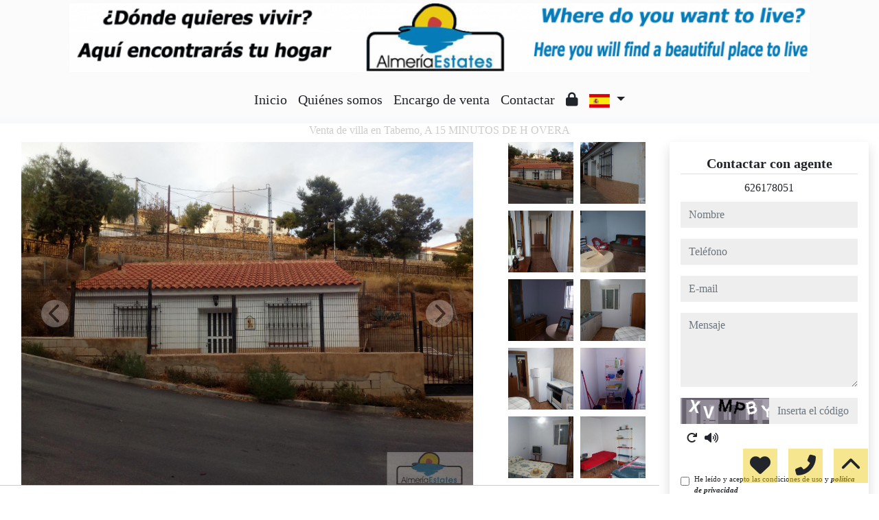

--- FILE ---
content_type: text/css; charset: UTF-8;charset=UTF-8
request_url: https://www.almeriaestates.com/web_recursos/css/style.php
body_size: 8782
content:

:root{

--color_primary: #067cb9;
--color_secondary: #ecc913;
--color_primary_opaque: #067cb977;
--color_secondary_opaque: #ecc91377;
--color_success: #33FF33;
--color_danger: #FF3333;
--color_warning: #FF3399;
--color_info: #CCCCCC;
--color_light: #F8F9FA;
--color_dark: #212529;
--color_white: #FFFFFF;
--color_light_opaque: #F8F9FA99;
--color_dark_opaque: #21252999;
--color_white_opaque: #FFFFFF99;
--tipography: Verdana;

}

body{
font-family: var(--tipography);
font-size: 100%}

body *{
font-family: var(--tipography);
}

.cs-primary{
color: var(--color_light);
background-color: var(--color_primary);
}

.cs-secondary{
color: var(--color_dark);
background-color: var(--color_secondary);
}

.cs-primary-opaque{
color: var(--color_light);
background-color: var(--color_primary_opaque);
}

.cs-secondary-opaque{
color: var(--color_dark);
background-color: var(--color_secondary_opaque);
}

.color-primary{ color: var(--color_primary)!important; }
.color-secondary{ color: var(--color_secondary)!important; }
.color-success{ color: var(--color_success)!important; }
.color-danger{ color: var(--color_danger)!important; }
.color-warning{ color: var(--color_warning)!important; }
.color-info{ color: var(--color_info)!important; }
.color-light{ color: var(--color_light)!important; }
.color-dark{ color: var(--color_dark)!important; }
.color-white{ color: var(--color_white)!important; }

.bg-primary{ background-color: var(--color_primary)!important; }
.bg-secondary{ background-color: var(--color_secondary)!important; }
.bg-success{ background-color: var(--color_success)!important; }
.bg-danger{ background-color: var(--color_danger)!important; }
.bg-warning{ background-color: var(--color_warning)!important; }
.bg-info{ background-color: var(--color_info)!important; }
.bg-light{ background-color: var(--color_light)!important; }
.bg-dark{ background-color: var(--color_dark)!important; }
.bg-white{ background-color: var(--color_white)!important; }

.bg-light-opaque{ background-color: var(--color_light_opaque)!important; }
.bg-dark-opaque{ background-color: var(--color_dark_opaque)!important; }
.bg-white-opaque{ background-color: var(--color_white_opaque)!important; }

.button, .link{
cursor: pointer;
transition-duration: .5s;
}

.button.cs-secondary:hover, .button.cs-secondary:focus{
background:var(--color_primary)!important;
color:var(--color_light)!important;
}
.button.cs-primary:hover, .button.cs-primary:focus{
background:var(--color_secondary)!important;
color:var(--color_dark)!important;
}
.button.cs-secondary-opaque:hover, .button.cs-secondary-opaque:focus, .button.bg-light:hover, .button.bg-light:focus{
background:var(--color_secondary)!important;
}
.button.cs-primary-opaque:hover, .button.cs-primary-opaque:focus, .button.bg-dark:hover, .button.bg-dark:focus{
background:var(--color_primary)!important;
}
.button.bg-dark-opaque:hover, .button.bg-dark-opaque:focus{
background:var(--color_dark)!important;
}
.button.bg-light-opaque:hover, .button.bg-light-opaque:focus{
background:var(--color_light)!important;
}

.link.color-dark:hover, .link.color-dark:focus{
color:var(--color_primary)!important;
}
.link.color-light:hover, .link.color-light:focus{
color:var(--color_secondary)!important;
}

.a, .a:hover, .a:focus{
font-style: italic;
font-weight: bold;
text-decoration: none;
}
.menu-fondo{
background : var(--color_light_opaque);
}
.menu-texto{
color : var(--color_dark)!important;
}
.menu-texto.link:hover, .menu-texto.link:focus, .menu-efecto{
color: var(--color_primary)!important;
}

::-webkit-input-placeholder{
color: var(--color_info);
}
::placeholder{
color: var(--color_info);
opacity: .7;
}
:-ms-input-placeholder{
color: var(--color_info);
}
::-ms-input-placeholder{
color: var(--color_info);
}

html{
position: relative;
min-height: 100%;
}

.viewport{
position:relative;
width:100%;
}
.container-fluid{
max-width:1900px;
}

.select_group, .texto-resaltado{
font-weight: bold;
//font-style: italic;
}

.input-base{
display: block;
width: 100%;
//font-size: 0.875rem;
line-height: 1.5;
color: #333!important;
background-color:#EEE!important;
background-image: none;
border: 0;
border-radius:0;
}

.input-error{
background: var(--color_danger);
color: var(--color_light);
font-size: .7em;
font-weight: bold;
}

.button{
width: 100%;
font-size: 1rem;
font-weight: 400;
//text-transform: capitalize;
border-radius:0;
cursor:pointer;
}

input::-webkit-outer-spin-button,
input::-webkit-inner-spin-button {
-webkit-appearance: none;
margin: 0;
}
input[type=number] {
-moz-appearance: textfield;
}

.dropdown-menu{
border-radius:0;
}

.autocompletar-items{
position: absolute;
z-index: 1050;
/*position the autocomplete items to be the same width as the container:*/
top: 100%;
left: 0;
//right: 0;
max-height: 50vh;
min-width: 100%;
overflow: hidden;
overflow-y: scroll;
background: #fff;
}

.autocompletar-items div {
padding: 10px;
cursor: pointer;
background-color: #fff;
color: #333;
border-bottom: 1px solid var(--color_light);
}

/*when hovering an item:*/
.autocompletar-items div:hover {
background-color: var(--color_info);
}

/*when navigating through the items using the arrow keys:*/
.autocompletar-active {
background-color: var(--color_primary) !important;
color: var(--color_light) !important;
}

/*clases para el cubo y su rotacion*/
.cubo{
animation: giro_cubo 20s infinite linear;
transform-style: preserve-3d;
transform: rotateX( 0deg ) rotateY( -30deg );
margin: 0px auto;
}
.cubo .cara{
position: absolute;
}
.contenedor_cubo{
perspective: 1000px;
perspective-origin: 50% 50%;
}
/*Cara frontal*/
.cubo .cara:nth-child(1){
transform: translateZ(55px);
}
/*Cara posterior*/
.cubo .cara:nth-child(2){
transform: rotateY(180deg) translateZ(55px);
}
/*Cara izquierda*/
.cubo .cara:nth-child(3){
transform: rotateY(-90deg) translateZ(55px);
}
/*Cara derecha*/
.cubo .cara:nth-child(4){
transform: rotateY(90deg) translateZ(55px);
}
/*Cara superior*/
.cubo .cara:nth-child(5){
transform: rotateX(90deg) translateZ(55px);
}
/*Cara inferior*/
.cubo .cara:nth-child(6){
transform: rotateX(-90deg) translateZ(55px);
}
@keyframes giro_cubo{
0% { transform: rotateX( -15deg ) rotateY( 0deg ); }
50% { transform: rotateX( 15deg ) rotateY( 360deg ); }
100% { transform: rotateX( -15deg ) rotateY( 720deg ); }
}

.absolute-top{
position: absolute;
top: 0;
right: 0;
left: 0;
z-index: 1030;
}
.absolute-bottom{
position: absolute;
bottom: 0;
right: 0;
left: 0;
z-index: 1030;
}

.text-ellipsis-1{
overflow: hidden;
display: -webkit-box;
-webkit-line-clamp: 1;
-webkit-box-orient: vertical;
}

.text-ellipsis-2{
overflow: hidden;
display: -webkit-box;
-webkit-line-clamp: 2;
-webkit-box-orient: vertical;
}

.text-ellipsis-3{
overflow: hidden;
display: -webkit-box;
-webkit-line-clamp: 3;
-webkit-box-orient: vertical;
}

.text-ellipsis-4{
overflow: hidden;
display: -webkit-box;
-webkit-line-clamp: 4;
-webkit-box-orient: vertical;
}

.text-ellipsis-5{
overflow: hidden;
display: -webkit-box;
-webkit-line-clamp: 5;
-webkit-box-orient: vertical;
}

.multicarousel .multicarousel-item.carousel-control-prev,
.multicarousel .multicarousel-item.carousel-control-next {
width: 50px;
height: 50px;
top: calc(50% - 25px );
background: #333;
border-radius: 50%;
}

.multicarousel .carousel-inner .multicarousel-item.carousel-item.active,
.multicarousel .carousel-inner .multicarousel-item.carousel-item-next,
.multicarousel .carousel-inner .multicarousel-item.carousel-item-prev {
display: flex;
}

.multicarousel .carousel-inner .multicarousel-item.carousel-item-right.active,
.multicarousel .carousel-inner .multicarousel-item.carousel-item-next {
transform: translateX(25%);
}

.multicarousel .carousel-inner .multicarousel-item.carousel-item-left.active,
.multicarousel .carousel-inner .multicarousel-item.carousel-item-prev {
transform: translateX(-25%);
}

.multicarousel .carousel-inner .multicarousel-item.carousel-item-right,
.multicarousel .carousel-inner .multicarousel-item.carousel-item-left{
transform: translateX(0);

}

/*xs*/
@media ( min-width: 1px ){
.menu_logo{ height:65px; width:auto; }
.max-button{ max-width:100%;}
	.fondo_buscador{ background-color: var(--color_primary_opaque); color: var(--color_light); }
.menu .custom-overflow{ max-height: calc(100vh - 4.5em); overflow-y: auto; }
}

/*sm*/
@media ( min-width: 576px ){
.menu_logo{ height:60px; width:auto; }
}

/*md*/
@media ( min-width: 768px ){
.menu_logo{ height:80px; width:auto; }
.max-button{ max-width:300px;}
.menu .custom-overflow{ overflow-y: unset; }
}

/*lg*/
@media ( min-width: 992px ){
.menu_logo{ height:100px; width:250px; }
	.fondo_buscador{ background-color: var(--color_primary_opaque); color: var(--color_light); }
}

/*xl*/
@media ( min-width: 1200px ){
.menu_logo{ height:100px; width:250px; }
}

.menu_logo { width: auto; }

--- FILE ---
content_type: text/javascript
request_url: https://www.almeriaestates.com/web_librerias/photo-sphere-viewer/three.min.js
body_size: 157747
content:
// threejs.org/license
!function(t,e){"object"==typeof exports&&"undefined"!=typeof module?e(exports):"function"==typeof define&&define.amd?define(["exports"],e):e((t="undefined"!=typeof globalThis?globalThis:t||self).THREE={})}(this,(function(t){"use strict";void 0===Number.EPSILON&&(Number.EPSILON=Math.pow(2,-52)),void 0===Number.isInteger&&(Number.isInteger=function(t){return"number"==typeof t&&isFinite(t)&&Math.floor(t)===t}),void 0===Math.sign&&(Math.sign=function(t){return t<0?-1:t>0?1:+t}),"name"in Function.prototype==!1&&Object.defineProperty(Function.prototype,"name",{get:function(){return this.toString().match(/^\s*function\s*([^\(\s]*)/)[1]}}),void 0===Object.assign&&(Object.assign=function(t){if(null==t)throw new TypeError("Cannot convert undefined or null to object");for(var e=Object(t),n=1;n<arguments.length;n++){var r=arguments[n];if(null!=r)for(var i in r)Object.prototype.hasOwnProperty.call(r,i)&&(e[i]=r[i])}return e});var e=100,n=300,r=301,i=302,a=303,o=304,s=306,c=307,l=1e3,u=1001,h=1002,d=1003,p=1004,f=1005,m=1006,v=1007,g=1008,y=1009,x=1012,_=1014,b=1015,w=1016,M=1020,S=1022,T=1023,E=1026,A=1027,L=33776,R=33777,C=33778,P=33779,I=35840,D=35841,N=35842,O=35843,B=37492,z=37496,G=2300,F=2301,U=2302,H=2400,k=2401,V=2402,W=2500,j=2501,q=3e3,X=3001,Y=3007,Z=3002,J=3004,Q=3005,K=3006,$=7680,tt=35044,et=35048,nt="300 es";function rt(){}Object.assign(rt.prototype,{addEventListener:function(t,e){void 0===this._listeners&&(this._listeners={});var n=this._listeners;void 0===n[t]&&(n[t]=[]),-1===n[t].indexOf(e)&&n[t].push(e)},hasEventListener:function(t,e){if(void 0===this._listeners)return!1;var n=this._listeners;return void 0!==n[t]&&-1!==n[t].indexOf(e)},removeEventListener:function(t,e){if(void 0!==this._listeners){var n=this._listeners[t];if(void 0!==n){var r=n.indexOf(e);-1!==r&&n.splice(r,1)}}},dispatchEvent:function(t){if(void 0!==this._listeners){var e=this._listeners[t.type];if(void 0!==e){t.target=this;for(var n=e.slice(0),r=0,i=n.length;r<i;r++)n[r].call(this,t)}}}});for(var it=[],at=0;at<256;at++)it[at]=(at<16?"0":"")+at.toString(16);var ot=1234567,st={DEG2RAD:Math.PI/180,RAD2DEG:180/Math.PI,generateUUID:function(){var t=4294967295*Math.random()|0,e=4294967295*Math.random()|0,n=4294967295*Math.random()|0,r=4294967295*Math.random()|0;return(it[255&t]+it[t>>8&255]+it[t>>16&255]+it[t>>24&255]+"-"+it[255&e]+it[e>>8&255]+"-"+it[e>>16&15|64]+it[e>>24&255]+"-"+it[63&n|128]+it[n>>8&255]+"-"+it[n>>16&255]+it[n>>24&255]+it[255&r]+it[r>>8&255]+it[r>>16&255]+it[r>>24&255]).toUpperCase()},clamp:function(t,e,n){return Math.max(e,Math.min(n,t))},euclideanModulo:function(t,e){return(t%e+e)%e},mapLinear:function(t,e,n,r,i){return r+(t-e)*(i-r)/(n-e)},lerp:function(t,e,n){return(1-n)*t+n*e},smoothstep:function(t,e,n){return t<=e?0:t>=n?1:(t=(t-e)/(n-e))*t*(3-2*t)},smootherstep:function(t,e,n){return t<=e?0:t>=n?1:(t=(t-e)/(n-e))*t*t*(t*(6*t-15)+10)},randInt:function(t,e){return t+Math.floor(Math.random()*(e-t+1))},randFloat:function(t,e){return t+Math.random()*(e-t)},randFloatSpread:function(t){return t*(.5-Math.random())},seededRandom:function(t){return void 0!==t&&(ot=t%2147483647),((ot=16807*ot%2147483647)-1)/2147483646},degToRad:function(t){return t*st.DEG2RAD},radToDeg:function(t){return t*st.RAD2DEG},isPowerOfTwo:function(t){return 0==(t&t-1)&&0!==t},ceilPowerOfTwo:function(t){return Math.pow(2,Math.ceil(Math.log(t)/Math.LN2))},floorPowerOfTwo:function(t){return Math.pow(2,Math.floor(Math.log(t)/Math.LN2))},setQuaternionFromProperEuler:function(t,e,n,r,i){var a=Math.cos,o=Math.sin,s=a(n/2),c=o(n/2),l=a((e+r)/2),u=o((e+r)/2),h=a((e-r)/2),d=o((e-r)/2),p=a((r-e)/2),f=o((r-e)/2);switch(i){case"XYX":t.set(s*u,c*h,c*d,s*l);break;case"YZY":t.set(c*d,s*u,c*h,s*l);break;case"ZXZ":t.set(c*h,c*d,s*u,s*l);break;case"XZX":t.set(s*u,c*f,c*p,s*l);break;case"YXY":t.set(c*p,s*u,c*f,s*l);break;case"ZYZ":t.set(c*f,c*p,s*u,s*l);break;default:console.warn("THREE.MathUtils: .setQuaternionFromProperEuler() encountered an unknown order: "+i)}}};function ct(t,e){for(var n=0;n<e.length;n++){var r=e[n];r.enumerable=r.enumerable||!1,r.configurable=!0,"value"in r&&(r.writable=!0),Object.defineProperty(t,r.key,r)}}function lt(t,e,n){return e&&ct(t.prototype,e),n&&ct(t,n),t}function ut(t,e){t.prototype=Object.create(e.prototype),t.prototype.constructor=t,t.__proto__=e}function ht(t){if(void 0===t)throw new ReferenceError("this hasn't been initialised - super() hasn't been called");return t}var dt,pt=function(){function t(t,e){void 0===t&&(t=0),void 0===e&&(e=0),Object.defineProperty(this,"isVector2",{value:!0}),this.x=t,this.y=e}var e=t.prototype;return e.set=function(t,e){return this.x=t,this.y=e,this},e.setScalar=function(t){return this.x=t,this.y=t,this},e.setX=function(t){return this.x=t,this},e.setY=function(t){return this.y=t,this},e.setComponent=function(t,e){switch(t){case 0:this.x=e;break;case 1:this.y=e;break;default:throw new Error("index is out of range: "+t)}return this},e.getComponent=function(t){switch(t){case 0:return this.x;case 1:return this.y;default:throw new Error("index is out of range: "+t)}},e.clone=function(){return new this.constructor(this.x,this.y)},e.copy=function(t){return this.x=t.x,this.y=t.y,this},e.add=function(t,e){return void 0!==e?(console.warn("THREE.Vector2: .add() now only accepts one argument. Use .addVectors( a, b ) instead."),this.addVectors(t,e)):(this.x+=t.x,this.y+=t.y,this)},e.addScalar=function(t){return this.x+=t,this.y+=t,this},e.addVectors=function(t,e){return this.x=t.x+e.x,this.y=t.y+e.y,this},e.addScaledVector=function(t,e){return this.x+=t.x*e,this.y+=t.y*e,this},e.sub=function(t,e){return void 0!==e?(console.warn("THREE.Vector2: .sub() now only accepts one argument. Use .subVectors( a, b ) instead."),this.subVectors(t,e)):(this.x-=t.x,this.y-=t.y,this)},e.subScalar=function(t){return this.x-=t,this.y-=t,this},e.subVectors=function(t,e){return this.x=t.x-e.x,this.y=t.y-e.y,this},e.multiply=function(t){return this.x*=t.x,this.y*=t.y,this},e.multiplyScalar=function(t){return this.x*=t,this.y*=t,this},e.divide=function(t){return this.x/=t.x,this.y/=t.y,this},e.divideScalar=function(t){return this.multiplyScalar(1/t)},e.applyMatrix3=function(t){var e=this.x,n=this.y,r=t.elements;return this.x=r[0]*e+r[3]*n+r[6],this.y=r[1]*e+r[4]*n+r[7],this},e.min=function(t){return this.x=Math.min(this.x,t.x),this.y=Math.min(this.y,t.y),this},e.max=function(t){return this.x=Math.max(this.x,t.x),this.y=Math.max(this.y,t.y),this},e.clamp=function(t,e){return this.x=Math.max(t.x,Math.min(e.x,this.x)),this.y=Math.max(t.y,Math.min(e.y,this.y)),this},e.clampScalar=function(t,e){return this.x=Math.max(t,Math.min(e,this.x)),this.y=Math.max(t,Math.min(e,this.y)),this},e.clampLength=function(t,e){var n=this.length();return this.divideScalar(n||1).multiplyScalar(Math.max(t,Math.min(e,n)))},e.floor=function(){return this.x=Math.floor(this.x),this.y=Math.floor(this.y),this},e.ceil=function(){return this.x=Math.ceil(this.x),this.y=Math.ceil(this.y),this},e.round=function(){return this.x=Math.round(this.x),this.y=Math.round(this.y),this},e.roundToZero=function(){return this.x=this.x<0?Math.ceil(this.x):Math.floor(this.x),this.y=this.y<0?Math.ceil(this.y):Math.floor(this.y),this},e.negate=function(){return this.x=-this.x,this.y=-this.y,this},e.dot=function(t){return this.x*t.x+this.y*t.y},e.cross=function(t){return this.x*t.y-this.y*t.x},e.lengthSq=function(){return this.x*this.x+this.y*this.y},e.length=function(){return Math.sqrt(this.x*this.x+this.y*this.y)},e.manhattanLength=function(){return Math.abs(this.x)+Math.abs(this.y)},e.normalize=function(){return this.divideScalar(this.length()||1)},e.angle=function(){var t=Math.atan2(-this.y,-this.x)+Math.PI;return t},e.distanceTo=function(t){return Math.sqrt(this.distanceToSquared(t))},e.distanceToSquared=function(t){var e=this.x-t.x,n=this.y-t.y;return e*e+n*n},e.manhattanDistanceTo=function(t){return Math.abs(this.x-t.x)+Math.abs(this.y-t.y)},e.setLength=function(t){return this.normalize().multiplyScalar(t)},e.lerp=function(t,e){return this.x+=(t.x-this.x)*e,this.y+=(t.y-this.y)*e,this},e.lerpVectors=function(t,e,n){return this.x=t.x+(e.x-t.x)*n,this.y=t.y+(e.y-t.y)*n,this},e.equals=function(t){return t.x===this.x&&t.y===this.y},e.fromArray=function(t,e){return void 0===e&&(e=0),this.x=t[e],this.y=t[e+1],this},e.toArray=function(t,e){return void 0===t&&(t=[]),void 0===e&&(e=0),t[e]=this.x,t[e+1]=this.y,t},e.fromBufferAttribute=function(t,e,n){return void 0!==n&&console.warn("THREE.Vector2: offset has been removed from .fromBufferAttribute()."),this.x=t.getX(e),this.y=t.getY(e),this},e.rotateAround=function(t,e){var n=Math.cos(e),r=Math.sin(e),i=this.x-t.x,a=this.y-t.y;return this.x=i*n-a*r+t.x,this.y=i*r+a*n+t.y,this},e.random=function(){return this.x=Math.random(),this.y=Math.random(),this},lt(t,[{key:"width",get:function(){return this.x},set:function(t){this.x=t}},{key:"height",get:function(){return this.y},set:function(t){this.y=t}}]),t}(),ft=function(){function t(){Object.defineProperty(this,"isMatrix3",{value:!0}),this.elements=[1,0,0,0,1,0,0,0,1],arguments.length>0&&console.error("THREE.Matrix3: the constructor no longer reads arguments. use .set() instead.")}var e=t.prototype;return e.set=function(t,e,n,r,i,a,o,s,c){var l=this.elements;return l[0]=t,l[1]=r,l[2]=o,l[3]=e,l[4]=i,l[5]=s,l[6]=n,l[7]=a,l[8]=c,this},e.identity=function(){return this.set(1,0,0,0,1,0,0,0,1),this},e.clone=function(){return(new this.constructor).fromArray(this.elements)},e.copy=function(t){var e=this.elements,n=t.elements;return e[0]=n[0],e[1]=n[1],e[2]=n[2],e[3]=n[3],e[4]=n[4],e[5]=n[5],e[6]=n[6],e[7]=n[7],e[8]=n[8],this},e.extractBasis=function(t,e,n){return t.setFromMatrix3Column(this,0),e.setFromMatrix3Column(this,1),n.setFromMatrix3Column(this,2),this},e.setFromMatrix4=function(t){var e=t.elements;return this.set(e[0],e[4],e[8],e[1],e[5],e[9],e[2],e[6],e[10]),this},e.multiply=function(t){return this.multiplyMatrices(this,t)},e.premultiply=function(t){return this.multiplyMatrices(t,this)},e.multiplyMatrices=function(t,e){var n=t.elements,r=e.elements,i=this.elements,a=n[0],o=n[3],s=n[6],c=n[1],l=n[4],u=n[7],h=n[2],d=n[5],p=n[8],f=r[0],m=r[3],v=r[6],g=r[1],y=r[4],x=r[7],_=r[2],b=r[5],w=r[8];return i[0]=a*f+o*g+s*_,i[3]=a*m+o*y+s*b,i[6]=a*v+o*x+s*w,i[1]=c*f+l*g+u*_,i[4]=c*m+l*y+u*b,i[7]=c*v+l*x+u*w,i[2]=h*f+d*g+p*_,i[5]=h*m+d*y+p*b,i[8]=h*v+d*x+p*w,this},e.multiplyScalar=function(t){var e=this.elements;return e[0]*=t,e[3]*=t,e[6]*=t,e[1]*=t,e[4]*=t,e[7]*=t,e[2]*=t,e[5]*=t,e[8]*=t,this},e.determinant=function(){var t=this.elements,e=t[0],n=t[1],r=t[2],i=t[3],a=t[4],o=t[5],s=t[6],c=t[7],l=t[8];return e*a*l-e*o*c-n*i*l+n*o*s+r*i*c-r*a*s},e.getInverse=function(t,e){void 0!==e&&console.warn("THREE.Matrix3: .getInverse() can no longer be configured to throw on degenerate.");var n=t.elements,r=this.elements,i=n[0],a=n[1],o=n[2],s=n[3],c=n[4],l=n[5],u=n[6],h=n[7],d=n[8],p=d*c-l*h,f=l*u-d*s,m=h*s-c*u,v=i*p+a*f+o*m;if(0===v)return this.set(0,0,0,0,0,0,0,0,0);var g=1/v;return r[0]=p*g,r[1]=(o*h-d*a)*g,r[2]=(l*a-o*c)*g,r[3]=f*g,r[4]=(d*i-o*u)*g,r[5]=(o*s-l*i)*g,r[6]=m*g,r[7]=(a*u-h*i)*g,r[8]=(c*i-a*s)*g,this},e.transpose=function(){var t,e=this.elements;return t=e[1],e[1]=e[3],e[3]=t,t=e[2],e[2]=e[6],e[6]=t,t=e[5],e[5]=e[7],e[7]=t,this},e.getNormalMatrix=function(t){return this.setFromMatrix4(t).getInverse(this).transpose()},e.transposeIntoArray=function(t){var e=this.elements;return t[0]=e[0],t[1]=e[3],t[2]=e[6],t[3]=e[1],t[4]=e[4],t[5]=e[7],t[6]=e[2],t[7]=e[5],t[8]=e[8],this},e.setUvTransform=function(t,e,n,r,i,a,o){var s=Math.cos(i),c=Math.sin(i);this.set(n*s,n*c,-n*(s*a+c*o)+a+t,-r*c,r*s,-r*(-c*a+s*o)+o+e,0,0,1)},e.scale=function(t,e){var n=this.elements;return n[0]*=t,n[3]*=t,n[6]*=t,n[1]*=e,n[4]*=e,n[7]*=e,this},e.rotate=function(t){var e=Math.cos(t),n=Math.sin(t),r=this.elements,i=r[0],a=r[3],o=r[6],s=r[1],c=r[4],l=r[7];return r[0]=e*i+n*s,r[3]=e*a+n*c,r[6]=e*o+n*l,r[1]=-n*i+e*s,r[4]=-n*a+e*c,r[7]=-n*o+e*l,this},e.translate=function(t,e){var n=this.elements;return n[0]+=t*n[2],n[3]+=t*n[5],n[6]+=t*n[8],n[1]+=e*n[2],n[4]+=e*n[5],n[7]+=e*n[8],this},e.equals=function(t){for(var e=this.elements,n=t.elements,r=0;r<9;r++)if(e[r]!==n[r])return!1;return!0},e.fromArray=function(t,e){void 0===e&&(e=0);for(var n=0;n<9;n++)this.elements[n]=t[n+e];return this},e.toArray=function(t,e){void 0===t&&(t=[]),void 0===e&&(e=0);var n=this.elements;return t[e]=n[0],t[e+1]=n[1],t[e+2]=n[2],t[e+3]=n[3],t[e+4]=n[4],t[e+5]=n[5],t[e+6]=n[6],t[e+7]=n[7],t[e+8]=n[8],t},t}(),mt={getDataURL:function(t){if(/^data:/i.test(t.src))return t.src;if("undefined"==typeof HTMLCanvasElement)return t.src;var e;if(t instanceof HTMLCanvasElement)e=t;else{void 0===dt&&(dt=document.createElementNS("http://www.w3.org/1999/xhtml","canvas")),dt.width=t.width,dt.height=t.height;var n=dt.getContext("2d");t instanceof ImageData?n.putImageData(t,0,0):n.drawImage(t,0,0,t.width,t.height),e=dt}return e.width>2048||e.height>2048?e.toDataURL("image/jpeg",.6):e.toDataURL("image/png")}},vt=0;function gt(t,e,n,r,i,a,o,s,c,l){Object.defineProperty(this,"id",{value:vt++}),this.uuid=st.generateUUID(),this.name="",this.image=void 0!==t?t:gt.DEFAULT_IMAGE,this.mipmaps=[],this.mapping=void 0!==e?e:gt.DEFAULT_MAPPING,this.wrapS=void 0!==n?n:u,this.wrapT=void 0!==r?r:u,this.magFilter=void 0!==i?i:m,this.minFilter=void 0!==a?a:g,this.anisotropy=void 0!==c?c:1,this.format=void 0!==o?o:T,this.internalFormat=null,this.type=void 0!==s?s:y,this.offset=new pt(0,0),this.repeat=new pt(1,1),this.center=new pt(0,0),this.rotation=0,this.matrixAutoUpdate=!0,this.matrix=new ft,this.generateMipmaps=!0,this.premultiplyAlpha=!1,this.flipY=!0,this.unpackAlignment=4,this.encoding=void 0!==l?l:q,this.version=0,this.onUpdate=null}gt.DEFAULT_IMAGE=void 0,gt.DEFAULT_MAPPING=n,gt.prototype=Object.assign(Object.create(rt.prototype),{constructor:gt,isTexture:!0,updateMatrix:function(){this.matrix.setUvTransform(this.offset.x,this.offset.y,this.repeat.x,this.repeat.y,this.rotation,this.center.x,this.center.y)},clone:function(){return(new this.constructor).copy(this)},copy:function(t){return this.name=t.name,this.image=t.image,this.mipmaps=t.mipmaps.slice(0),this.mapping=t.mapping,this.wrapS=t.wrapS,this.wrapT=t.wrapT,this.magFilter=t.magFilter,this.minFilter=t.minFilter,this.anisotropy=t.anisotropy,this.format=t.format,this.internalFormat=t.internalFormat,this.type=t.type,this.offset.copy(t.offset),this.repeat.copy(t.repeat),this.center.copy(t.center),this.rotation=t.rotation,this.matrixAutoUpdate=t.matrixAutoUpdate,this.matrix.copy(t.matrix),this.generateMipmaps=t.generateMipmaps,this.premultiplyAlpha=t.premultiplyAlpha,this.flipY=t.flipY,this.unpackAlignment=t.unpackAlignment,this.encoding=t.encoding,this},toJSON:function(t){var e=void 0===t||"string"==typeof t;if(!e&&void 0!==t.textures[this.uuid])return t.textures[this.uuid];var n={metadata:{version:4.5,type:"Texture",generator:"Texture.toJSON"},uuid:this.uuid,name:this.name,mapping:this.mapping,repeat:[this.repeat.x,this.repeat.y],offset:[this.offset.x,this.offset.y],center:[this.center.x,this.center.y],rotation:this.rotation,wrap:[this.wrapS,this.wrapT],format:this.format,type:this.type,encoding:this.encoding,minFilter:this.minFilter,magFilter:this.magFilter,anisotropy:this.anisotropy,flipY:this.flipY,premultiplyAlpha:this.premultiplyAlpha,unpackAlignment:this.unpackAlignment};if(void 0!==this.image){var r=this.image;if(void 0===r.uuid&&(r.uuid=st.generateUUID()),!e&&void 0===t.images[r.uuid]){var i;if(Array.isArray(r)){i=[];for(var a=0,o=r.length;a<o;a++)i.push(mt.getDataURL(r[a]))}else i=mt.getDataURL(r);t.images[r.uuid]={uuid:r.uuid,url:i}}n.image=r.uuid}return e||(t.textures[this.uuid]=n),n},dispose:function(){this.dispatchEvent({type:"dispose"})},transformUv:function(t){if(this.mapping!==n)return t;if(t.applyMatrix3(this.matrix),t.x<0||t.x>1)switch(this.wrapS){case l:t.x=t.x-Math.floor(t.x);break;case u:t.x=t.x<0?0:1;break;case h:1===Math.abs(Math.floor(t.x)%2)?t.x=Math.ceil(t.x)-t.x:t.x=t.x-Math.floor(t.x)}if(t.y<0||t.y>1)switch(this.wrapT){case l:t.y=t.y-Math.floor(t.y);break;case u:t.y=t.y<0?0:1;break;case h:1===Math.abs(Math.floor(t.y)%2)?t.y=Math.ceil(t.y)-t.y:t.y=t.y-Math.floor(t.y)}return this.flipY&&(t.y=1-t.y),t}}),Object.defineProperty(gt.prototype,"needsUpdate",{set:function(t){!0===t&&this.version++}});var yt=function(){function t(t,e,n,r){void 0===t&&(t=0),void 0===e&&(e=0),void 0===n&&(n=0),void 0===r&&(r=1),Object.defineProperty(this,"isVector4",{value:!0}),this.x=t,this.y=e,this.z=n,this.w=r}var e=t.prototype;return e.set=function(t,e,n,r){return this.x=t,this.y=e,this.z=n,this.w=r,this},e.setScalar=function(t){return this.x=t,this.y=t,this.z=t,this.w=t,this},e.setX=function(t){return this.x=t,this},e.setY=function(t){return this.y=t,this},e.setZ=function(t){return this.z=t,this},e.setW=function(t){return this.w=t,this},e.setComponent=function(t,e){switch(t){case 0:this.x=e;break;case 1:this.y=e;break;case 2:this.z=e;break;case 3:this.w=e;break;default:throw new Error("index is out of range: "+t)}return this},e.getComponent=function(t){switch(t){case 0:return this.x;case 1:return this.y;case 2:return this.z;case 3:return this.w;default:throw new Error("index is out of range: "+t)}},e.clone=function(){return new this.constructor(this.x,this.y,this.z,this.w)},e.copy=function(t){return this.x=t.x,this.y=t.y,this.z=t.z,this.w=void 0!==t.w?t.w:1,this},e.add=function(t,e){return void 0!==e?(console.warn("THREE.Vector4: .add() now only accepts one argument. Use .addVectors( a, b ) instead."),this.addVectors(t,e)):(this.x+=t.x,this.y+=t.y,this.z+=t.z,this.w+=t.w,this)},e.addScalar=function(t){return this.x+=t,this.y+=t,this.z+=t,this.w+=t,this},e.addVectors=function(t,e){return this.x=t.x+e.x,this.y=t.y+e.y,this.z=t.z+e.z,this.w=t.w+e.w,this},e.addScaledVector=function(t,e){return this.x+=t.x*e,this.y+=t.y*e,this.z+=t.z*e,this.w+=t.w*e,this},e.sub=function(t,e){return void 0!==e?(console.warn("THREE.Vector4: .sub() now only accepts one argument. Use .subVectors( a, b ) instead."),this.subVectors(t,e)):(this.x-=t.x,this.y-=t.y,this.z-=t.z,this.w-=t.w,this)},e.subScalar=function(t){return this.x-=t,this.y-=t,this.z-=t,this.w-=t,this},e.subVectors=function(t,e){return this.x=t.x-e.x,this.y=t.y-e.y,this.z=t.z-e.z,this.w=t.w-e.w,this},e.multiplyScalar=function(t){return this.x*=t,this.y*=t,this.z*=t,this.w*=t,this},e.applyMatrix4=function(t){var e=this.x,n=this.y,r=this.z,i=this.w,a=t.elements;return this.x=a[0]*e+a[4]*n+a[8]*r+a[12]*i,this.y=a[1]*e+a[5]*n+a[9]*r+a[13]*i,this.z=a[2]*e+a[6]*n+a[10]*r+a[14]*i,this.w=a[3]*e+a[7]*n+a[11]*r+a[15]*i,this},e.divideScalar=function(t){return this.multiplyScalar(1/t)},e.setAxisAngleFromQuaternion=function(t){this.w=2*Math.acos(t.w);var e=Math.sqrt(1-t.w*t.w);return e<1e-4?(this.x=1,this.y=0,this.z=0):(this.x=t.x/e,this.y=t.y/e,this.z=t.z/e),this},e.setAxisAngleFromRotationMatrix=function(t){var e,n,r,i,a=.01,o=.1,s=t.elements,c=s[0],l=s[4],u=s[8],h=s[1],d=s[5],p=s[9],f=s[2],m=s[6],v=s[10];if(Math.abs(l-h)<a&&Math.abs(u-f)<a&&Math.abs(p-m)<a){if(Math.abs(l+h)<o&&Math.abs(u+f)<o&&Math.abs(p+m)<o&&Math.abs(c+d+v-3)<o)return this.set(1,0,0,0),this;e=Math.PI;var g=(c+1)/2,y=(d+1)/2,x=(v+1)/2,_=(l+h)/4,b=(u+f)/4,w=(p+m)/4;return g>y&&g>x?g<a?(n=0,r=.707106781,i=.707106781):(r=_/(n=Math.sqrt(g)),i=b/n):y>x?y<a?(n=.707106781,r=0,i=.707106781):(n=_/(r=Math.sqrt(y)),i=w/r):x<a?(n=.707106781,r=.707106781,i=0):(n=b/(i=Math.sqrt(x)),r=w/i),this.set(n,r,i,e),this}var M=Math.sqrt((m-p)*(m-p)+(u-f)*(u-f)+(h-l)*(h-l));return Math.abs(M)<.001&&(M=1),this.x=(m-p)/M,this.y=(u-f)/M,this.z=(h-l)/M,this.w=Math.acos((c+d+v-1)/2),this},e.min=function(t){return this.x=Math.min(this.x,t.x),this.y=Math.min(this.y,t.y),this.z=Math.min(this.z,t.z),this.w=Math.min(this.w,t.w),this},e.max=function(t){return this.x=Math.max(this.x,t.x),this.y=Math.max(this.y,t.y),this.z=Math.max(this.z,t.z),this.w=Math.max(this.w,t.w),this},e.clamp=function(t,e){return this.x=Math.max(t.x,Math.min(e.x,this.x)),this.y=Math.max(t.y,Math.min(e.y,this.y)),this.z=Math.max(t.z,Math.min(e.z,this.z)),this.w=Math.max(t.w,Math.min(e.w,this.w)),this},e.clampScalar=function(t,e){return this.x=Math.max(t,Math.min(e,this.x)),this.y=Math.max(t,Math.min(e,this.y)),this.z=Math.max(t,Math.min(e,this.z)),this.w=Math.max(t,Math.min(e,this.w)),this},e.clampLength=function(t,e){var n=this.length();return this.divideScalar(n||1).multiplyScalar(Math.max(t,Math.min(e,n)))},e.floor=function(){return this.x=Math.floor(this.x),this.y=Math.floor(this.y),this.z=Math.floor(this.z),this.w=Math.floor(this.w),this},e.ceil=function(){return this.x=Math.ceil(this.x),this.y=Math.ceil(this.y),this.z=Math.ceil(this.z),this.w=Math.ceil(this.w),this},e.round=function(){return this.x=Math.round(this.x),this.y=Math.round(this.y),this.z=Math.round(this.z),this.w=Math.round(this.w),this},e.roundToZero=function(){return this.x=this.x<0?Math.ceil(this.x):Math.floor(this.x),this.y=this.y<0?Math.ceil(this.y):Math.floor(this.y),this.z=this.z<0?Math.ceil(this.z):Math.floor(this.z),this.w=this.w<0?Math.ceil(this.w):Math.floor(this.w),this},e.negate=function(){return this.x=-this.x,this.y=-this.y,this.z=-this.z,this.w=-this.w,this},e.dot=function(t){return this.x*t.x+this.y*t.y+this.z*t.z+this.w*t.w},e.lengthSq=function(){return this.x*this.x+this.y*this.y+this.z*this.z+this.w*this.w},e.length=function(){return Math.sqrt(this.x*this.x+this.y*this.y+this.z*this.z+this.w*this.w)},e.manhattanLength=function(){return Math.abs(this.x)+Math.abs(this.y)+Math.abs(this.z)+Math.abs(this.w)},e.normalize=function(){return this.divideScalar(this.length()||1)},e.setLength=function(t){return this.normalize().multiplyScalar(t)},e.lerp=function(t,e){return this.x+=(t.x-this.x)*e,this.y+=(t.y-this.y)*e,this.z+=(t.z-this.z)*e,this.w+=(t.w-this.w)*e,this},e.lerpVectors=function(t,e,n){return this.x=t.x+(e.x-t.x)*n,this.y=t.y+(e.y-t.y)*n,this.z=t.z+(e.z-t.z)*n,this.w=t.w+(e.w-t.w)*n,this},e.equals=function(t){return t.x===this.x&&t.y===this.y&&t.z===this.z&&t.w===this.w},e.fromArray=function(t,e){return void 0===e&&(e=0),this.x=t[e],this.y=t[e+1],this.z=t[e+2],this.w=t[e+3],this},e.toArray=function(t,e){return void 0===t&&(t=[]),void 0===e&&(e=0),t[e]=this.x,t[e+1]=this.y,t[e+2]=this.z,t[e+3]=this.w,t},e.fromBufferAttribute=function(t,e,n){return void 0!==n&&console.warn("THREE.Vector4: offset has been removed from .fromBufferAttribute()."),this.x=t.getX(e),this.y=t.getY(e),this.z=t.getZ(e),this.w=t.getW(e),this},e.random=function(){return this.x=Math.random(),this.y=Math.random(),this.z=Math.random(),this.w=Math.random(),this},lt(t,[{key:"width",get:function(){return this.z},set:function(t){this.z=t}},{key:"height",get:function(){return this.w},set:function(t){this.w=t}}]),t}();function xt(t,e,n){this.width=t,this.height=e,this.scissor=new yt(0,0,t,e),this.scissorTest=!1,this.viewport=new yt(0,0,t,e),n=n||{},this.texture=new gt(void 0,n.mapping,n.wrapS,n.wrapT,n.magFilter,n.minFilter,n.format,n.type,n.anisotropy,n.encoding),this.texture.image={},this.texture.image.width=t,this.texture.image.height=e,this.texture.generateMipmaps=void 0!==n.generateMipmaps&&n.generateMipmaps,this.texture.minFilter=void 0!==n.minFilter?n.minFilter:m,this.depthBuffer=void 0===n.depthBuffer||n.depthBuffer,this.stencilBuffer=void 0!==n.stencilBuffer&&n.stencilBuffer,this.depthTexture=void 0!==n.depthTexture?n.depthTexture:null}function _t(t,e,n){xt.call(this,t,e,n),this.samples=4}xt.prototype=Object.assign(Object.create(rt.prototype),{constructor:xt,isWebGLRenderTarget:!0,setSize:function(t,e){this.width===t&&this.height===e||(this.width=t,this.height=e,this.texture.image.width=t,this.texture.image.height=e,this.dispose()),this.viewport.set(0,0,t,e),this.scissor.set(0,0,t,e)},clone:function(){return(new this.constructor).copy(this)},copy:function(t){return this.width=t.width,this.height=t.height,this.viewport.copy(t.viewport),this.texture=t.texture.clone(),this.depthBuffer=t.depthBuffer,this.stencilBuffer=t.stencilBuffer,this.depthTexture=t.depthTexture,this},dispose:function(){this.dispatchEvent({type:"dispose"})}}),_t.prototype=Object.assign(Object.create(xt.prototype),{constructor:_t,isWebGLMultisampleRenderTarget:!0,copy:function(t){return xt.prototype.copy.call(this,t),this.samples=t.samples,this}});var bt=function(){function t(t,e,n,r){void 0===t&&(t=0),void 0===e&&(e=0),void 0===n&&(n=0),void 0===r&&(r=1),Object.defineProperty(this,"isQuaternion",{value:!0}),this._x=t,this._y=e,this._z=n,this._w=r}t.slerp=function(t,e,n,r){return n.copy(t).slerp(e,r)},t.slerpFlat=function(t,e,n,r,i,a,o){var s=n[r+0],c=n[r+1],l=n[r+2],u=n[r+3],h=i[a+0],d=i[a+1],p=i[a+2],f=i[a+3];if(u!==f||s!==h||c!==d||l!==p){var m=1-o,v=s*h+c*d+l*p+u*f,g=v>=0?1:-1,y=1-v*v;if(y>Number.EPSILON){var x=Math.sqrt(y),_=Math.atan2(x,v*g);m=Math.sin(m*_)/x,o=Math.sin(o*_)/x}var b=o*g;if(s=s*m+h*b,c=c*m+d*b,l=l*m+p*b,u=u*m+f*b,m===1-o){var w=1/Math.sqrt(s*s+c*c+l*l+u*u);s*=w,c*=w,l*=w,u*=w}}t[e]=s,t[e+1]=c,t[e+2]=l,t[e+3]=u},t.multiplyQuaternionsFlat=function(t,e,n,r,i,a){var o=n[r],s=n[r+1],c=n[r+2],l=n[r+3],u=i[a],h=i[a+1],d=i[a+2],p=i[a+3];return t[e]=o*p+l*u+s*d-c*h,t[e+1]=s*p+l*h+c*u-o*d,t[e+2]=c*p+l*d+o*h-s*u,t[e+3]=l*p-o*u-s*h-c*d,t};var e=t.prototype;return e.set=function(t,e,n,r){return this._x=t,this._y=e,this._z=n,this._w=r,this._onChangeCallback(),this},e.clone=function(){return new this.constructor(this._x,this._y,this._z,this._w)},e.copy=function(t){return this._x=t.x,this._y=t.y,this._z=t.z,this._w=t.w,this._onChangeCallback(),this},e.setFromEuler=function(t,e){if(!t||!t.isEuler)throw new Error("THREE.Quaternion: .setFromEuler() now expects an Euler rotation rather than a Vector3 and order.");var n=t._x,r=t._y,i=t._z,a=t._order,o=Math.cos,s=Math.sin,c=o(n/2),l=o(r/2),u=o(i/2),h=s(n/2),d=s(r/2),p=s(i/2);switch(a){case"XYZ":this._x=h*l*u+c*d*p,this._y=c*d*u-h*l*p,this._z=c*l*p+h*d*u,this._w=c*l*u-h*d*p;break;case"YXZ":this._x=h*l*u+c*d*p,this._y=c*d*u-h*l*p,this._z=c*l*p-h*d*u,this._w=c*l*u+h*d*p;break;case"ZXY":this._x=h*l*u-c*d*p,this._y=c*d*u+h*l*p,this._z=c*l*p+h*d*u,this._w=c*l*u-h*d*p;break;case"ZYX":this._x=h*l*u-c*d*p,this._y=c*d*u+h*l*p,this._z=c*l*p-h*d*u,this._w=c*l*u+h*d*p;break;case"YZX":this._x=h*l*u+c*d*p,this._y=c*d*u+h*l*p,this._z=c*l*p-h*d*u,this._w=c*l*u-h*d*p;break;case"XZY":this._x=h*l*u-c*d*p,this._y=c*d*u-h*l*p,this._z=c*l*p+h*d*u,this._w=c*l*u+h*d*p;break;default:console.warn("THREE.Quaternion: .setFromEuler() encountered an unknown order: "+a)}return!1!==e&&this._onChangeCallback(),this},e.setFromAxisAngle=function(t,e){var n=e/2,r=Math.sin(n);return this._x=t.x*r,this._y=t.y*r,this._z=t.z*r,this._w=Math.cos(n),this._onChangeCallback(),this},e.setFromRotationMatrix=function(t){var e=t.elements,n=e[0],r=e[4],i=e[8],a=e[1],o=e[5],s=e[9],c=e[2],l=e[6],u=e[10],h=n+o+u;if(h>0){var d=.5/Math.sqrt(h+1);this._w=.25/d,this._x=(l-s)*d,this._y=(i-c)*d,this._z=(a-r)*d}else if(n>o&&n>u){var p=2*Math.sqrt(1+n-o-u);this._w=(l-s)/p,this._x=.25*p,this._y=(r+a)/p,this._z=(i+c)/p}else if(o>u){var f=2*Math.sqrt(1+o-n-u);this._w=(i-c)/f,this._x=(r+a)/f,this._y=.25*f,this._z=(s+l)/f}else{var m=2*Math.sqrt(1+u-n-o);this._w=(a-r)/m,this._x=(i+c)/m,this._y=(s+l)/m,this._z=.25*m}return this._onChangeCallback(),this},e.setFromUnitVectors=function(t,e){var n=t.dot(e)+1;return n<1e-6?(n=0,Math.abs(t.x)>Math.abs(t.z)?(this._x=-t.y,this._y=t.x,this._z=0,this._w=n):(this._x=0,this._y=-t.z,this._z=t.y,this._w=n)):(this._x=t.y*e.z-t.z*e.y,this._y=t.z*e.x-t.x*e.z,this._z=t.x*e.y-t.y*e.x,this._w=n),this.normalize()},e.angleTo=function(t){return 2*Math.acos(Math.abs(st.clamp(this.dot(t),-1,1)))},e.rotateTowards=function(t,e){var n=this.angleTo(t);if(0===n)return this;var r=Math.min(1,e/n);return this.slerp(t,r),this},e.identity=function(){return this.set(0,0,0,1)},e.inverse=function(){return this.conjugate()},e.conjugate=function(){return this._x*=-1,this._y*=-1,this._z*=-1,this._onChangeCallback(),this},e.dot=function(t){return this._x*t._x+this._y*t._y+this._z*t._z+this._w*t._w},e.lengthSq=function(){return this._x*this._x+this._y*this._y+this._z*this._z+this._w*this._w},e.length=function(){return Math.sqrt(this._x*this._x+this._y*this._y+this._z*this._z+this._w*this._w)},e.normalize=function(){var t=this.length();return 0===t?(this._x=0,this._y=0,this._z=0,this._w=1):(t=1/t,this._x=this._x*t,this._y=this._y*t,this._z=this._z*t,this._w=this._w*t),this._onChangeCallback(),this},e.multiply=function(t,e){return void 0!==e?(console.warn("THREE.Quaternion: .multiply() now only accepts one argument. Use .multiplyQuaternions( a, b ) instead."),this.multiplyQuaternions(t,e)):this.multiplyQuaternions(this,t)},e.premultiply=function(t){return this.multiplyQuaternions(t,this)},e.multiplyQuaternions=function(t,e){var n=t._x,r=t._y,i=t._z,a=t._w,o=e._x,s=e._y,c=e._z,l=e._w;return this._x=n*l+a*o+r*c-i*s,this._y=r*l+a*s+i*o-n*c,this._z=i*l+a*c+n*s-r*o,this._w=a*l-n*o-r*s-i*c,this._onChangeCallback(),this},e.slerp=function(t,e){if(0===e)return this;if(1===e)return this.copy(t);var n=this._x,r=this._y,i=this._z,a=this._w,o=a*t._w+n*t._x+r*t._y+i*t._z;if(o<0?(this._w=-t._w,this._x=-t._x,this._y=-t._y,this._z=-t._z,o=-o):this.copy(t),o>=1)return this._w=a,this._x=n,this._y=r,this._z=i,this;var s=1-o*o;if(s<=Number.EPSILON){var c=1-e;return this._w=c*a+e*this._w,this._x=c*n+e*this._x,this._y=c*r+e*this._y,this._z=c*i+e*this._z,this.normalize(),this._onChangeCallback(),this}var l=Math.sqrt(s),u=Math.atan2(l,o),h=Math.sin((1-e)*u)/l,d=Math.sin(e*u)/l;return this._w=a*h+this._w*d,this._x=n*h+this._x*d,this._y=r*h+this._y*d,this._z=i*h+this._z*d,this._onChangeCallback(),this},e.equals=function(t){return t._x===this._x&&t._y===this._y&&t._z===this._z&&t._w===this._w},e.fromArray=function(t,e){return void 0===e&&(e=0),this._x=t[e],this._y=t[e+1],this._z=t[e+2],this._w=t[e+3],this._onChangeCallback(),this},e.toArray=function(t,e){return void 0===t&&(t=[]),void 0===e&&(e=0),t[e]=this._x,t[e+1]=this._y,t[e+2]=this._z,t[e+3]=this._w,t},e.fromBufferAttribute=function(t,e){return this._x=t.getX(e),this._y=t.getY(e),this._z=t.getZ(e),this._w=t.getW(e),this},e._onChange=function(t){return this._onChangeCallback=t,this},e._onChangeCallback=function(){},lt(t,[{key:"x",get:function(){return this._x},set:function(t){this._x=t,this._onChangeCallback()}},{key:"y",get:function(){return this._y},set:function(t){this._y=t,this._onChangeCallback()}},{key:"z",get:function(){return this._z},set:function(t){this._z=t,this._onChangeCallback()}},{key:"w",get:function(){return this._w},set:function(t){this._w=t,this._onChangeCallback()}}]),t}(),wt=function(){function t(t,e,n){void 0===t&&(t=0),void 0===e&&(e=0),void 0===n&&(n=0),Object.defineProperty(this,"isVector3",{value:!0}),this.x=t,this.y=e,this.z=n}var e=t.prototype;return e.set=function(t,e,n){return void 0===n&&(n=this.z),this.x=t,this.y=e,this.z=n,this},e.setScalar=function(t){return this.x=t,this.y=t,this.z=t,this},e.setX=function(t){return this.x=t,this},e.setY=function(t){return this.y=t,this},e.setZ=function(t){return this.z=t,this},e.setComponent=function(t,e){switch(t){case 0:this.x=e;break;case 1:this.y=e;break;case 2:this.z=e;break;default:throw new Error("index is out of range: "+t)}return this},e.getComponent=function(t){switch(t){case 0:return this.x;case 1:return this.y;case 2:return this.z;default:throw new Error("index is out of range: "+t)}},e.clone=function(){return new this.constructor(this.x,this.y,this.z)},e.copy=function(t){return this.x=t.x,this.y=t.y,this.z=t.z,this},e.add=function(t,e){return void 0!==e?(console.warn("THREE.Vector3: .add() now only accepts one argument. Use .addVectors( a, b ) instead."),this.addVectors(t,e)):(this.x+=t.x,this.y+=t.y,this.z+=t.z,this)},e.addScalar=function(t){return this.x+=t,this.y+=t,this.z+=t,this},e.addVectors=function(t,e){return this.x=t.x+e.x,this.y=t.y+e.y,this.z=t.z+e.z,this},e.addScaledVector=function(t,e){return this.x+=t.x*e,this.y+=t.y*e,this.z+=t.z*e,this},e.sub=function(t,e){return void 0!==e?(console.warn("THREE.Vector3: .sub() now only accepts one argument. Use .subVectors( a, b ) instead."),this.subVectors(t,e)):(this.x-=t.x,this.y-=t.y,this.z-=t.z,this)},e.subScalar=function(t){return this.x-=t,this.y-=t,this.z-=t,this},e.subVectors=function(t,e){return this.x=t.x-e.x,this.y=t.y-e.y,this.z=t.z-e.z,this},e.multiply=function(t,e){return void 0!==e?(console.warn("THREE.Vector3: .multiply() now only accepts one argument. Use .multiplyVectors( a, b ) instead."),this.multiplyVectors(t,e)):(this.x*=t.x,this.y*=t.y,this.z*=t.z,this)},e.multiplyScalar=function(t){return this.x*=t,this.y*=t,this.z*=t,this},e.multiplyVectors=function(t,e){return this.x=t.x*e.x,this.y=t.y*e.y,this.z=t.z*e.z,this},e.applyEuler=function(t){return t&&t.isEuler||console.error("THREE.Vector3: .applyEuler() now expects an Euler rotation rather than a Vector3 and order."),this.applyQuaternion(St.setFromEuler(t))},e.applyAxisAngle=function(t,e){return this.applyQuaternion(St.setFromAxisAngle(t,e))},e.applyMatrix3=function(t){var e=this.x,n=this.y,r=this.z,i=t.elements;return this.x=i[0]*e+i[3]*n+i[6]*r,this.y=i[1]*e+i[4]*n+i[7]*r,this.z=i[2]*e+i[5]*n+i[8]*r,this},e.applyNormalMatrix=function(t){return this.applyMatrix3(t).normalize()},e.applyMatrix4=function(t){var e=this.x,n=this.y,r=this.z,i=t.elements,a=1/(i[3]*e+i[7]*n+i[11]*r+i[15]);return this.x=(i[0]*e+i[4]*n+i[8]*r+i[12])*a,this.y=(i[1]*e+i[5]*n+i[9]*r+i[13])*a,this.z=(i[2]*e+i[6]*n+i[10]*r+i[14])*a,this},e.applyQuaternion=function(t){var e=this.x,n=this.y,r=this.z,i=t.x,a=t.y,o=t.z,s=t.w,c=s*e+a*r-o*n,l=s*n+o*e-i*r,u=s*r+i*n-a*e,h=-i*e-a*n-o*r;return this.x=c*s+h*-i+l*-o-u*-a,this.y=l*s+h*-a+u*-i-c*-o,this.z=u*s+h*-o+c*-a-l*-i,this},e.project=function(t){return this.applyMatrix4(t.matrixWorldInverse).applyMatrix4(t.projectionMatrix)},e.unproject=function(t){return this.applyMatrix4(t.projectionMatrixInverse).applyMatrix4(t.matrixWorld)},e.transformDirection=function(t){var e=this.x,n=this.y,r=this.z,i=t.elements;return this.x=i[0]*e+i[4]*n+i[8]*r,this.y=i[1]*e+i[5]*n+i[9]*r,this.z=i[2]*e+i[6]*n+i[10]*r,this.normalize()},e.divide=function(t){return this.x/=t.x,this.y/=t.y,this.z/=t.z,this},e.divideScalar=function(t){return this.multiplyScalar(1/t)},e.min=function(t){return this.x=Math.min(this.x,t.x),this.y=Math.min(this.y,t.y),this.z=Math.min(this.z,t.z),this},e.max=function(t){return this.x=Math.max(this.x,t.x),this.y=Math.max(this.y,t.y),this.z=Math.max(this.z,t.z),this},e.clamp=function(t,e){return this.x=Math.max(t.x,Math.min(e.x,this.x)),this.y=Math.max(t.y,Math.min(e.y,this.y)),this.z=Math.max(t.z,Math.min(e.z,this.z)),this},e.clampScalar=function(t,e){return this.x=Math.max(t,Math.min(e,this.x)),this.y=Math.max(t,Math.min(e,this.y)),this.z=Math.max(t,Math.min(e,this.z)),this},e.clampLength=function(t,e){var n=this.length();return this.divideScalar(n||1).multiplyScalar(Math.max(t,Math.min(e,n)))},e.floor=function(){return this.x=Math.floor(this.x),this.y=Math.floor(this.y),this.z=Math.floor(this.z),this},e.ceil=function(){return this.x=Math.ceil(this.x),this.y=Math.ceil(this.y),this.z=Math.ceil(this.z),this},e.round=function(){return this.x=Math.round(this.x),this.y=Math.round(this.y),this.z=Math.round(this.z),this},e.roundToZero=function(){return this.x=this.x<0?Math.ceil(this.x):Math.floor(this.x),this.y=this.y<0?Math.ceil(this.y):Math.floor(this.y),this.z=this.z<0?Math.ceil(this.z):Math.floor(this.z),this},e.negate=function(){return this.x=-this.x,this.y=-this.y,this.z=-this.z,this},e.dot=function(t){return this.x*t.x+this.y*t.y+this.z*t.z},e.lengthSq=function(){return this.x*this.x+this.y*this.y+this.z*this.z},e.length=function(){return Math.sqrt(this.x*this.x+this.y*this.y+this.z*this.z)},e.manhattanLength=function(){return Math.abs(this.x)+Math.abs(this.y)+Math.abs(this.z)},e.normalize=function(){return this.divideScalar(this.length()||1)},e.setLength=function(t){return this.normalize().multiplyScalar(t)},e.lerp=function(t,e){return this.x+=(t.x-this.x)*e,this.y+=(t.y-this.y)*e,this.z+=(t.z-this.z)*e,this},e.lerpVectors=function(t,e,n){return this.x=t.x+(e.x-t.x)*n,this.y=t.y+(e.y-t.y)*n,this.z=t.z+(e.z-t.z)*n,this},e.cross=function(t,e){return void 0!==e?(console.warn("THREE.Vector3: .cross() now only accepts one argument. Use .crossVectors( a, b ) instead."),this.crossVectors(t,e)):this.crossVectors(this,t)},e.crossVectors=function(t,e){var n=t.x,r=t.y,i=t.z,a=e.x,o=e.y,s=e.z;return this.x=r*s-i*o,this.y=i*a-n*s,this.z=n*o-r*a,this},e.projectOnVector=function(t){var e=t.lengthSq();if(0===e)return this.set(0,0,0);var n=t.dot(this)/e;return this.copy(t).multiplyScalar(n)},e.projectOnPlane=function(t){return Mt.copy(this).projectOnVector(t),this.sub(Mt)},e.reflect=function(t){return this.sub(Mt.copy(t).multiplyScalar(2*this.dot(t)))},e.angleTo=function(t){var e=Math.sqrt(this.lengthSq()*t.lengthSq());if(0===e)return Math.PI/2;var n=this.dot(t)/e;return Math.acos(st.clamp(n,-1,1))},e.distanceTo=function(t){return Math.sqrt(this.distanceToSquared(t))},e.distanceToSquared=function(t){var e=this.x-t.x,n=this.y-t.y,r=this.z-t.z;return e*e+n*n+r*r},e.manhattanDistanceTo=function(t){return Math.abs(this.x-t.x)+Math.abs(this.y-t.y)+Math.abs(this.z-t.z)},e.setFromSpherical=function(t){return this.setFromSphericalCoords(t.radius,t.phi,t.theta)},e.setFromSphericalCoords=function(t,e,n){var r=Math.sin(e)*t;return this.x=r*Math.sin(n),this.y=Math.cos(e)*t,this.z=r*Math.cos(n),this},e.setFromCylindrical=function(t){return this.setFromCylindricalCoords(t.radius,t.theta,t.y)},e.setFromCylindricalCoords=function(t,e,n){return this.x=t*Math.sin(e),this.y=n,this.z=t*Math.cos(e),this},e.setFromMatrixPosition=function(t){var e=t.elements;return this.x=e[12],this.y=e[13],this.z=e[14],this},e.setFromMatrixScale=function(t){var e=this.setFromMatrixColumn(t,0).length(),n=this.setFromMatrixColumn(t,1).length(),r=this.setFromMatrixColumn(t,2).length();return this.x=e,this.y=n,this.z=r,this},e.setFromMatrixColumn=function(t,e){return this.fromArray(t.elements,4*e)},e.setFromMatrix3Column=function(t,e){return this.fromArray(t.elements,3*e)},e.equals=function(t){return t.x===this.x&&t.y===this.y&&t.z===this.z},e.fromArray=function(t,e){return void 0===e&&(e=0),this.x=t[e],this.y=t[e+1],this.z=t[e+2],this},e.toArray=function(t,e){return void 0===t&&(t=[]),void 0===e&&(e=0),t[e]=this.x,t[e+1]=this.y,t[e+2]=this.z,t},e.fromBufferAttribute=function(t,e,n){return void 0!==n&&console.warn("THREE.Vector3: offset has been removed from .fromBufferAttribute()."),this.x=t.getX(e),this.y=t.getY(e),this.z=t.getZ(e),this},e.random=function(){return this.x=Math.random(),this.y=Math.random(),this.z=Math.random(),this},t}(),Mt=new wt,St=new bt,Tt=function(){function t(t,e){Object.defineProperty(this,"isBox3",{value:!0}),this.min=void 0!==t?t:new wt(1/0,1/0,1/0),this.max=void 0!==e?e:new wt(-1/0,-1/0,-1/0)}var e=t.prototype;return e.set=function(t,e){return this.min.copy(t),this.max.copy(e),this},e.setFromArray=function(t){for(var e=1/0,n=1/0,r=1/0,i=-1/0,a=-1/0,o=-1/0,s=0,c=t.length;s<c;s+=3){var l=t[s],u=t[s+1],h=t[s+2];l<e&&(e=l),u<n&&(n=u),h<r&&(r=h),l>i&&(i=l),u>a&&(a=u),h>o&&(o=h)}return this.min.set(e,n,r),this.max.set(i,a,o),this},e.setFromBufferAttribute=function(t){for(var e=1/0,n=1/0,r=1/0,i=-1/0,a=-1/0,o=-1/0,s=0,c=t.count;s<c;s++){var l=t.getX(s),u=t.getY(s),h=t.getZ(s);l<e&&(e=l),u<n&&(n=u),h<r&&(r=h),l>i&&(i=l),u>a&&(a=u),h>o&&(o=h)}return this.min.set(e,n,r),this.max.set(i,a,o),this},e.setFromPoints=function(t){this.makeEmpty();for(var e=0,n=t.length;e<n;e++)this.expandByPoint(t[e]);return this},e.setFromCenterAndSize=function(t,e){var n=Lt.copy(e).multiplyScalar(.5);return this.min.copy(t).sub(n),this.max.copy(t).add(n),this},e.setFromObject=function(t){return this.makeEmpty(),this.expandByObject(t)},e.clone=function(){return(new this.constructor).copy(this)},e.copy=function(t){return this.min.copy(t.min),this.max.copy(t.max),this},e.makeEmpty=function(){return this.min.x=this.min.y=this.min.z=1/0,this.max.x=this.max.y=this.max.z=-1/0,this},e.isEmpty=function(){return this.max.x<this.min.x||this.max.y<this.min.y||this.max.z<this.min.z},e.getCenter=function(t){return void 0===t&&(console.warn("THREE.Box3: .getCenter() target is now required"),t=new wt),this.isEmpty()?t.set(0,0,0):t.addVectors(this.min,this.max).multiplyScalar(.5)},e.getSize=function(t){return void 0===t&&(console.warn("THREE.Box3: .getSize() target is now required"),t=new wt),this.isEmpty()?t.set(0,0,0):t.subVectors(this.max,this.min)},e.expandByPoint=function(t){return this.min.min(t),this.max.max(t),this},e.expandByVector=function(t){return this.min.sub(t),this.max.add(t),this},e.expandByScalar=function(t){return this.min.addScalar(-t),this.max.addScalar(t),this},e.expandByObject=function(t){t.updateWorldMatrix(!1,!1);var e=t.geometry;void 0!==e&&(null===e.boundingBox&&e.computeBoundingBox(),Rt.copy(e.boundingBox),Rt.applyMatrix4(t.matrixWorld),this.union(Rt));for(var n=t.children,r=0,i=n.length;r<i;r++)this.expandByObject(n[r]);return this},e.containsPoint=function(t){return!(t.x<this.min.x||t.x>this.max.x||t.y<this.min.y||t.y>this.max.y||t.z<this.min.z||t.z>this.max.z)},e.containsBox=function(t){return this.min.x<=t.min.x&&t.max.x<=this.max.x&&this.min.y<=t.min.y&&t.max.y<=this.max.y&&this.min.z<=t.min.z&&t.max.z<=this.max.z},e.getParameter=function(t,e){return void 0===e&&(console.warn("THREE.Box3: .getParameter() target is now required"),e=new wt),e.set((t.x-this.min.x)/(this.max.x-this.min.x),(t.y-this.min.y)/(this.max.y-this.min.y),(t.z-this.min.z)/(this.max.z-this.min.z))},e.intersectsBox=function(t){return!(t.max.x<this.min.x||t.min.x>this.max.x||t.max.y<this.min.y||t.min.y>this.max.y||t.max.z<this.min.z||t.min.z>this.max.z)},e.intersectsSphere=function(t){return this.clampPoint(t.center,Lt),Lt.distanceToSquared(t.center)<=t.radius*t.radius},e.intersectsPlane=function(t){var e,n;return t.normal.x>0?(e=t.normal.x*this.min.x,n=t.normal.x*this.max.x):(e=t.normal.x*this.max.x,n=t.normal.x*this.min.x),t.normal.y>0?(e+=t.normal.y*this.min.y,n+=t.normal.y*this.max.y):(e+=t.normal.y*this.max.y,n+=t.normal.y*this.min.y),t.normal.z>0?(e+=t.normal.z*this.min.z,n+=t.normal.z*this.max.z):(e+=t.normal.z*this.max.z,n+=t.normal.z*this.min.z),e<=-t.constant&&n>=-t.constant},e.intersectsTriangle=function(t){if(this.isEmpty())return!1;this.getCenter(Bt),zt.subVectors(this.max,Bt),Ct.subVectors(t.a,Bt),Pt.subVectors(t.b,Bt),It.subVectors(t.c,Bt),Dt.subVectors(Pt,Ct),Nt.subVectors(It,Pt),Ot.subVectors(Ct,It);var e=[0,-Dt.z,Dt.y,0,-Nt.z,Nt.y,0,-Ot.z,Ot.y,Dt.z,0,-Dt.x,Nt.z,0,-Nt.x,Ot.z,0,-Ot.x,-Dt.y,Dt.x,0,-Nt.y,Nt.x,0,-Ot.y,Ot.x,0];return!!Et(e,Ct,Pt,It,zt)&&(!!Et(e=[1,0,0,0,1,0,0,0,1],Ct,Pt,It,zt)&&(Gt.crossVectors(Dt,Nt),Et(e=[Gt.x,Gt.y,Gt.z],Ct,Pt,It,zt)))},e.clampPoint=function(t,e){return void 0===e&&(console.warn("THREE.Box3: .clampPoint() target is now required"),e=new wt),e.copy(t).clamp(this.min,this.max)},e.distanceToPoint=function(t){return Lt.copy(t).clamp(this.min,this.max).sub(t).length()},e.getBoundingSphere=function(t){return void 0===t&&console.error("THREE.Box3: .getBoundingSphere() target is now required"),this.getCenter(t.center),t.radius=.5*this.getSize(Lt).length(),t},e.intersect=function(t){return this.min.max(t.min),this.max.min(t.max),this.isEmpty()&&this.makeEmpty(),this},e.union=function(t){return this.min.min(t.min),this.max.max(t.max),this},e.applyMatrix4=function(t){return this.isEmpty()||(At[0].set(this.min.x,this.min.y,this.min.z).applyMatrix4(t),At[1].set(this.min.x,this.min.y,this.max.z).applyMatrix4(t),At[2].set(this.min.x,this.max.y,this.min.z).applyMatrix4(t),At[3].set(this.min.x,this.max.y,this.max.z).applyMatrix4(t),At[4].set(this.max.x,this.min.y,this.min.z).applyMatrix4(t),At[5].set(this.max.x,this.min.y,this.max.z).applyMatrix4(t),At[6].set(this.max.x,this.max.y,this.min.z).applyMatrix4(t),At[7].set(this.max.x,this.max.y,this.max.z).applyMatrix4(t),this.setFromPoints(At)),this},e.translate=function(t){return this.min.add(t),this.max.add(t),this},e.equals=function(t){return t.min.equals(this.min)&&t.max.equals(this.max)},t}();function Et(t,e,n,r,i){for(var a=0,o=t.length-3;a<=o;a+=3){Ft.fromArray(t,a);var s=i.x*Math.abs(Ft.x)+i.y*Math.abs(Ft.y)+i.z*Math.abs(Ft.z),c=e.dot(Ft),l=n.dot(Ft),u=r.dot(Ft);if(Math.max(-Math.max(c,l,u),Math.min(c,l,u))>s)return!1}return!0}var At=[new wt,new wt,new wt,new wt,new wt,new wt,new wt,new wt],Lt=new wt,Rt=new Tt,Ct=new wt,Pt=new wt,It=new wt,Dt=new wt,Nt=new wt,Ot=new wt,Bt=new wt,zt=new wt,Gt=new wt,Ft=new wt,Ut=new Tt,Ht=function(){function t(t,e){this.center=void 0!==t?t:new wt,this.radius=void 0!==e?e:-1}var e=t.prototype;return e.set=function(t,e){return this.center.copy(t),this.radius=e,this},e.setFromPoints=function(t,e){var n=this.center;void 0!==e?n.copy(e):Ut.setFromPoints(t).getCenter(n);for(var r=0,i=0,a=t.length;i<a;i++)r=Math.max(r,n.distanceToSquared(t[i]));return this.radius=Math.sqrt(r),this},e.clone=function(){return(new this.constructor).copy(this)},e.copy=function(t){return this.center.copy(t.center),this.radius=t.radius,this},e.isEmpty=function(){return this.radius<0},e.makeEmpty=function(){return this.center.set(0,0,0),this.radius=-1,this},e.containsPoint=function(t){return t.distanceToSquared(this.center)<=this.radius*this.radius},e.distanceToPoint=function(t){return t.distanceTo(this.center)-this.radius},e.intersectsSphere=function(t){var e=this.radius+t.radius;return t.center.distanceToSquared(this.center)<=e*e},e.intersectsBox=function(t){return t.intersectsSphere(this)},e.intersectsPlane=function(t){return Math.abs(t.distanceToPoint(this.center))<=this.radius},e.clampPoint=function(t,e){var n=this.center.distanceToSquared(t);return void 0===e&&(console.warn("THREE.Sphere: .clampPoint() target is now required"),e=new wt),e.copy(t),n>this.radius*this.radius&&(e.sub(this.center).normalize(),e.multiplyScalar(this.radius).add(this.center)),e},e.getBoundingBox=function(t){return void 0===t&&(console.warn("THREE.Sphere: .getBoundingBox() target is now required"),t=new Tt),this.isEmpty()?(t.makeEmpty(),t):(t.set(this.center,this.center),t.expandByScalar(this.radius),t)},e.applyMatrix4=function(t){return this.center.applyMatrix4(t),this.radius=this.radius*t.getMaxScaleOnAxis(),this},e.translate=function(t){return this.center.add(t),this},e.equals=function(t){return t.center.equals(this.center)&&t.radius===this.radius},t}(),kt=new wt,Vt=new wt,Wt=new wt,jt=new wt,qt=new wt,Xt=new wt,Yt=new wt,Zt=function(){function t(t,e){this.origin=void 0!==t?t:new wt,this.direction=void 0!==e?e:new wt(0,0,-1)}var e=t.prototype;return e.set=function(t,e){return this.origin.copy(t),this.direction.copy(e),this},e.clone=function(){return(new this.constructor).copy(this)},e.copy=function(t){return this.origin.copy(t.origin),this.direction.copy(t.direction),this},e.at=function(t,e){return void 0===e&&(console.warn("THREE.Ray: .at() target is now required"),e=new wt),e.copy(this.direction).multiplyScalar(t).add(this.origin)},e.lookAt=function(t){return this.direction.copy(t).sub(this.origin).normalize(),this},e.recast=function(t){return this.origin.copy(this.at(t,kt)),this},e.closestPointToPoint=function(t,e){void 0===e&&(console.warn("THREE.Ray: .closestPointToPoint() target is now required"),e=new wt),e.subVectors(t,this.origin);var n=e.dot(this.direction);return n<0?e.copy(this.origin):e.copy(this.direction).multiplyScalar(n).add(this.origin)},e.distanceToPoint=function(t){return Math.sqrt(this.distanceSqToPoint(t))},e.distanceSqToPoint=function(t){var e=kt.subVectors(t,this.origin).dot(this.direction);return e<0?this.origin.distanceToSquared(t):(kt.copy(this.direction).multiplyScalar(e).add(this.origin),kt.distanceToSquared(t))},e.distanceSqToSegment=function(t,e,n,r){Vt.copy(t).add(e).multiplyScalar(.5),Wt.copy(e).sub(t).normalize(),jt.copy(this.origin).sub(Vt);var i,a,o,s,c=.5*t.distanceTo(e),l=-this.direction.dot(Wt),u=jt.dot(this.direction),h=-jt.dot(Wt),d=jt.lengthSq(),p=Math.abs(1-l*l);if(p>0)if(a=l*u-h,s=c*p,(i=l*h-u)>=0)if(a>=-s)if(a<=s){var f=1/p;o=(i*=f)*(i+l*(a*=f)+2*u)+a*(l*i+a+2*h)+d}else a=c,o=-(i=Math.max(0,-(l*a+u)))*i+a*(a+2*h)+d;else a=-c,o=-(i=Math.max(0,-(l*a+u)))*i+a*(a+2*h)+d;else a<=-s?o=-(i=Math.max(0,-(-l*c+u)))*i+(a=i>0?-c:Math.min(Math.max(-c,-h),c))*(a+2*h)+d:a<=s?(i=0,o=(a=Math.min(Math.max(-c,-h),c))*(a+2*h)+d):o=-(i=Math.max(0,-(l*c+u)))*i+(a=i>0?c:Math.min(Math.max(-c,-h),c))*(a+2*h)+d;else a=l>0?-c:c,o=-(i=Math.max(0,-(l*a+u)))*i+a*(a+2*h)+d;return n&&n.copy(this.direction).multiplyScalar(i).add(this.origin),r&&r.copy(Wt).multiplyScalar(a).add(Vt),o},e.intersectSphere=function(t,e){kt.subVectors(t.center,this.origin);var n=kt.dot(this.direction),r=kt.dot(kt)-n*n,i=t.radius*t.radius;if(r>i)return null;var a=Math.sqrt(i-r),o=n-a,s=n+a;return o<0&&s<0?null:o<0?this.at(s,e):this.at(o,e)},e.intersectsSphere=function(t){return this.distanceSqToPoint(t.center)<=t.radius*t.radius},e.distanceToPlane=function(t){var e=t.normal.dot(this.direction);if(0===e)return 0===t.distanceToPoint(this.origin)?0:null;var n=-(this.origin.dot(t.normal)+t.constant)/e;return n>=0?n:null},e.intersectPlane=function(t,e){var n=this.distanceToPlane(t);return null===n?null:this.at(n,e)},e.intersectsPlane=function(t){var e=t.distanceToPoint(this.origin);return 0===e||t.normal.dot(this.direction)*e<0},e.intersectBox=function(t,e){var n,r,i,a,o,s,c=1/this.direction.x,l=1/this.direction.y,u=1/this.direction.z,h=this.origin;return c>=0?(n=(t.min.x-h.x)*c,r=(t.max.x-h.x)*c):(n=(t.max.x-h.x)*c,r=(t.min.x-h.x)*c),l>=0?(i=(t.min.y-h.y)*l,a=(t.max.y-h.y)*l):(i=(t.max.y-h.y)*l,a=(t.min.y-h.y)*l),n>a||i>r?null:((i>n||n!=n)&&(n=i),(a<r||r!=r)&&(r=a),u>=0?(o=(t.min.z-h.z)*u,s=(t.max.z-h.z)*u):(o=(t.max.z-h.z)*u,s=(t.min.z-h.z)*u),n>s||o>r?null:((o>n||n!=n)&&(n=o),(s<r||r!=r)&&(r=s),r<0?null:this.at(n>=0?n:r,e)))},e.intersectsBox=function(t){return null!==this.intersectBox(t,kt)},e.intersectTriangle=function(t,e,n,r,i){qt.subVectors(e,t),Xt.subVectors(n,t),Yt.crossVectors(qt,Xt);var a,o=this.direction.dot(Yt);if(o>0){if(r)return null;a=1}else{if(!(o<0))return null;a=-1,o=-o}jt.subVectors(this.origin,t);var s=a*this.direction.dot(Xt.crossVectors(jt,Xt));if(s<0)return null;var c=a*this.direction.dot(qt.cross(jt));if(c<0)return null;if(s+c>o)return null;var l=-a*jt.dot(Yt);return l<0?null:this.at(l/o,i)},e.applyMatrix4=function(t){return this.origin.applyMatrix4(t),this.direction.transformDirection(t),this},e.equals=function(t){return t.origin.equals(this.origin)&&t.direction.equals(this.direction)},t}(),Jt=function(){function t(){Object.defineProperty(this,"isMatrix4",{value:!0}),this.elements=[1,0,0,0,0,1,0,0,0,0,1,0,0,0,0,1],arguments.length>0&&console.error("THREE.Matrix4: the constructor no longer reads arguments. use .set() instead.")}var e=t.prototype;return e.set=function(t,e,n,r,i,a,o,s,c,l,u,h,d,p,f,m){var v=this.elements;return v[0]=t,v[4]=e,v[8]=n,v[12]=r,v[1]=i,v[5]=a,v[9]=o,v[13]=s,v[2]=c,v[6]=l,v[10]=u,v[14]=h,v[3]=d,v[7]=p,v[11]=f,v[15]=m,this},e.identity=function(){return this.set(1,0,0,0,0,1,0,0,0,0,1,0,0,0,0,1),this},e.clone=function(){return(new t).fromArray(this.elements)},e.copy=function(t){var e=this.elements,n=t.elements;return e[0]=n[0],e[1]=n[1],e[2]=n[2],e[3]=n[3],e[4]=n[4],e[5]=n[5],e[6]=n[6],e[7]=n[7],e[8]=n[8],e[9]=n[9],e[10]=n[10],e[11]=n[11],e[12]=n[12],e[13]=n[13],e[14]=n[14],e[15]=n[15],this},e.copyPosition=function(t){var e=this.elements,n=t.elements;return e[12]=n[12],e[13]=n[13],e[14]=n[14],this},e.extractBasis=function(t,e,n){return t.setFromMatrixColumn(this,0),e.setFromMatrixColumn(this,1),n.setFromMatrixColumn(this,2),this},e.makeBasis=function(t,e,n){return this.set(t.x,e.x,n.x,0,t.y,e.y,n.y,0,t.z,e.z,n.z,0,0,0,0,1),this},e.extractRotation=function(t){var e=this.elements,n=t.elements,r=1/Qt.setFromMatrixColumn(t,0).length(),i=1/Qt.setFromMatrixColumn(t,1).length(),a=1/Qt.setFromMatrixColumn(t,2).length();return e[0]=n[0]*r,e[1]=n[1]*r,e[2]=n[2]*r,e[3]=0,e[4]=n[4]*i,e[5]=n[5]*i,e[6]=n[6]*i,e[7]=0,e[8]=n[8]*a,e[9]=n[9]*a,e[10]=n[10]*a,e[11]=0,e[12]=0,e[13]=0,e[14]=0,e[15]=1,this},e.makeRotationFromEuler=function(t){t&&t.isEuler||console.error("THREE.Matrix4: .makeRotationFromEuler() now expects a Euler rotation rather than a Vector3 and order.");var e=this.elements,n=t.x,r=t.y,i=t.z,a=Math.cos(n),o=Math.sin(n),s=Math.cos(r),c=Math.sin(r),l=Math.cos(i),u=Math.sin(i);if("XYZ"===t.order){var h=a*l,d=a*u,p=o*l,f=o*u;e[0]=s*l,e[4]=-s*u,e[8]=c,e[1]=d+p*c,e[5]=h-f*c,e[9]=-o*s,e[2]=f-h*c,e[6]=p+d*c,e[10]=a*s}else if("YXZ"===t.order){var m=s*l,v=s*u,g=c*l,y=c*u;e[0]=m+y*o,e[4]=g*o-v,e[8]=a*c,e[1]=a*u,e[5]=a*l,e[9]=-o,e[2]=v*o-g,e[6]=y+m*o,e[10]=a*s}else if("ZXY"===t.order){var x=s*l,_=s*u,b=c*l,w=c*u;e[0]=x-w*o,e[4]=-a*u,e[8]=b+_*o,e[1]=_+b*o,e[5]=a*l,e[9]=w-x*o,e[2]=-a*c,e[6]=o,e[10]=a*s}else if("ZYX"===t.order){var M=a*l,S=a*u,T=o*l,E=o*u;e[0]=s*l,e[4]=T*c-S,e[8]=M*c+E,e[1]=s*u,e[5]=E*c+M,e[9]=S*c-T,e[2]=-c,e[6]=o*s,e[10]=a*s}else if("YZX"===t.order){var A=a*s,L=a*c,R=o*s,C=o*c;e[0]=s*l,e[4]=C-A*u,e[8]=R*u+L,e[1]=u,e[5]=a*l,e[9]=-o*l,e[2]=-c*l,e[6]=L*u+R,e[10]=A-C*u}else if("XZY"===t.order){var P=a*s,I=a*c,D=o*s,N=o*c;e[0]=s*l,e[4]=-u,e[8]=c*l,e[1]=P*u+N,e[5]=a*l,e[9]=I*u-D,e[2]=D*u-I,e[6]=o*l,e[10]=N*u+P}return e[3]=0,e[7]=0,e[11]=0,e[12]=0,e[13]=0,e[14]=0,e[15]=1,this},e.makeRotationFromQuaternion=function(t){return this.compose($t,t,te)},e.lookAt=function(t,e,n){var r=this.elements;return re.subVectors(t,e),0===re.lengthSq()&&(re.z=1),re.normalize(),ee.crossVectors(n,re),0===ee.lengthSq()&&(1===Math.abs(n.z)?re.x+=1e-4:re.z+=1e-4,re.normalize(),ee.crossVectors(n,re)),ee.normalize(),ne.crossVectors(re,ee),r[0]=ee.x,r[4]=ne.x,r[8]=re.x,r[1]=ee.y,r[5]=ne.y,r[9]=re.y,r[2]=ee.z,r[6]=ne.z,r[10]=re.z,this},e.multiply=function(t,e){return void 0!==e?(console.warn("THREE.Matrix4: .multiply() now only accepts one argument. Use .multiplyMatrices( a, b ) instead."),this.multiplyMatrices(t,e)):this.multiplyMatrices(this,t)},e.premultiply=function(t){return this.multiplyMatrices(t,this)},e.multiplyMatrices=function(t,e){var n=t.elements,r=e.elements,i=this.elements,a=n[0],o=n[4],s=n[8],c=n[12],l=n[1],u=n[5],h=n[9],d=n[13],p=n[2],f=n[6],m=n[10],v=n[14],g=n[3],y=n[7],x=n[11],_=n[15],b=r[0],w=r[4],M=r[8],S=r[12],T=r[1],E=r[5],A=r[9],L=r[13],R=r[2],C=r[6],P=r[10],I=r[14],D=r[3],N=r[7],O=r[11],B=r[15];return i[0]=a*b+o*T+s*R+c*D,i[4]=a*w+o*E+s*C+c*N,i[8]=a*M+o*A+s*P+c*O,i[12]=a*S+o*L+s*I+c*B,i[1]=l*b+u*T+h*R+d*D,i[5]=l*w+u*E+h*C+d*N,i[9]=l*M+u*A+h*P+d*O,i[13]=l*S+u*L+h*I+d*B,i[2]=p*b+f*T+m*R+v*D,i[6]=p*w+f*E+m*C+v*N,i[10]=p*M+f*A+m*P+v*O,i[14]=p*S+f*L+m*I+v*B,i[3]=g*b+y*T+x*R+_*D,i[7]=g*w+y*E+x*C+_*N,i[11]=g*M+y*A+x*P+_*O,i[15]=g*S+y*L+x*I+_*B,this},e.multiplyScalar=function(t){var e=this.elements;return e[0]*=t,e[4]*=t,e[8]*=t,e[12]*=t,e[1]*=t,e[5]*=t,e[9]*=t,e[13]*=t,e[2]*=t,e[6]*=t,e[10]*=t,e[14]*=t,e[3]*=t,e[7]*=t,e[11]*=t,e[15]*=t,this},e.determinant=function(){var t=this.elements,e=t[0],n=t[4],r=t[8],i=t[12],a=t[1],o=t[5],s=t[9],c=t[13],l=t[2],u=t[6],h=t[10],d=t[14];return t[3]*(+i*s*u-r*c*u-i*o*h+n*c*h+r*o*d-n*s*d)+t[7]*(+e*s*d-e*c*h+i*a*h-r*a*d+r*c*l-i*s*l)+t[11]*(+e*c*u-e*o*d-i*a*u+n*a*d+i*o*l-n*c*l)+t[15]*(-r*o*l-e*s*u+e*o*h+r*a*u-n*a*h+n*s*l)},e.transpose=function(){var t,e=this.elements;return t=e[1],e[1]=e[4],e[4]=t,t=e[2],e[2]=e[8],e[8]=t,t=e[6],e[6]=e[9],e[9]=t,t=e[3],e[3]=e[12],e[12]=t,t=e[7],e[7]=e[13],e[13]=t,t=e[11],e[11]=e[14],e[14]=t,this},e.setPosition=function(t,e,n){var r=this.elements;return t.isVector3?(r[12]=t.x,r[13]=t.y,r[14]=t.z):(r[12]=t,r[13]=e,r[14]=n),this},e.getInverse=function(t,e){void 0!==e&&console.warn("THREE.Matrix4: .getInverse() can no longer be configured to throw on degenerate.");var n=this.elements,r=t.elements,i=r[0],a=r[1],o=r[2],s=r[3],c=r[4],l=r[5],u=r[6],h=r[7],d=r[8],p=r[9],f=r[10],m=r[11],v=r[12],g=r[13],y=r[14],x=r[15],_=p*y*h-g*f*h+g*u*m-l*y*m-p*u*x+l*f*x,b=v*f*h-d*y*h-v*u*m+c*y*m+d*u*x-c*f*x,w=d*g*h-v*p*h+v*l*m-c*g*m-d*l*x+c*p*x,M=v*p*u-d*g*u-v*l*f+c*g*f+d*l*y-c*p*y,S=i*_+a*b+o*w+s*M;if(0===S)return this.set(0,0,0,0,0,0,0,0,0,0,0,0,0,0,0,0);var T=1/S;return n[0]=_*T,n[1]=(g*f*s-p*y*s-g*o*m+a*y*m+p*o*x-a*f*x)*T,n[2]=(l*y*s-g*u*s+g*o*h-a*y*h-l*o*x+a*u*x)*T,n[3]=(p*u*s-l*f*s-p*o*h+a*f*h+l*o*m-a*u*m)*T,n[4]=b*T,n[5]=(d*y*s-v*f*s+v*o*m-i*y*m-d*o*x+i*f*x)*T,n[6]=(v*u*s-c*y*s-v*o*h+i*y*h+c*o*x-i*u*x)*T,n[7]=(c*f*s-d*u*s+d*o*h-i*f*h-c*o*m+i*u*m)*T,n[8]=w*T,n[9]=(v*p*s-d*g*s-v*a*m+i*g*m+d*a*x-i*p*x)*T,n[10]=(c*g*s-v*l*s+v*a*h-i*g*h-c*a*x+i*l*x)*T,n[11]=(d*l*s-c*p*s-d*a*h+i*p*h+c*a*m-i*l*m)*T,n[12]=M*T,n[13]=(d*g*o-v*p*o+v*a*f-i*g*f-d*a*y+i*p*y)*T,n[14]=(v*l*o-c*g*o-v*a*u+i*g*u+c*a*y-i*l*y)*T,n[15]=(c*p*o-d*l*o+d*a*u-i*p*u-c*a*f+i*l*f)*T,this},e.scale=function(t){var e=this.elements,n=t.x,r=t.y,i=t.z;return e[0]*=n,e[4]*=r,e[8]*=i,e[1]*=n,e[5]*=r,e[9]*=i,e[2]*=n,e[6]*=r,e[10]*=i,e[3]*=n,e[7]*=r,e[11]*=i,this},e.getMaxScaleOnAxis=function(){var t=this.elements,e=t[0]*t[0]+t[1]*t[1]+t[2]*t[2],n=t[4]*t[4]+t[5]*t[5]+t[6]*t[6],r=t[8]*t[8]+t[9]*t[9]+t[10]*t[10];return Math.sqrt(Math.max(e,n,r))},e.makeTranslation=function(t,e,n){return this.set(1,0,0,t,0,1,0,e,0,0,1,n,0,0,0,1),this},e.makeRotationX=function(t){var e=Math.cos(t),n=Math.sin(t);return this.set(1,0,0,0,0,e,-n,0,0,n,e,0,0,0,0,1),this},e.makeRotationY=function(t){var e=Math.cos(t),n=Math.sin(t);return this.set(e,0,n,0,0,1,0,0,-n,0,e,0,0,0,0,1),this},e.makeRotationZ=function(t){var e=Math.cos(t),n=Math.sin(t);return this.set(e,-n,0,0,n,e,0,0,0,0,1,0,0,0,0,1),this},e.makeRotationAxis=function(t,e){var n=Math.cos(e),r=Math.sin(e),i=1-n,a=t.x,o=t.y,s=t.z,c=i*a,l=i*o;return this.set(c*a+n,c*o-r*s,c*s+r*o,0,c*o+r*s,l*o+n,l*s-r*a,0,c*s-r*o,l*s+r*a,i*s*s+n,0,0,0,0,1),this},e.makeScale=function(t,e,n){return this.set(t,0,0,0,0,e,0,0,0,0,n,0,0,0,0,1),this},e.makeShear=function(t,e,n){return this.set(1,e,n,0,t,1,n,0,t,e,1,0,0,0,0,1),this},e.compose=function(t,e,n){var r=this.elements,i=e._x,a=e._y,o=e._z,s=e._w,c=i+i,l=a+a,u=o+o,h=i*c,d=i*l,p=i*u,f=a*l,m=a*u,v=o*u,g=s*c,y=s*l,x=s*u,_=n.x,b=n.y,w=n.z;return r[0]=(1-(f+v))*_,r[1]=(d+x)*_,r[2]=(p-y)*_,r[3]=0,r[4]=(d-x)*b,r[5]=(1-(h+v))*b,r[6]=(m+g)*b,r[7]=0,r[8]=(p+y)*w,r[9]=(m-g)*w,r[10]=(1-(h+f))*w,r[11]=0,r[12]=t.x,r[13]=t.y,r[14]=t.z,r[15]=1,this},e.decompose=function(t,e,n){var r=this.elements,i=Qt.set(r[0],r[1],r[2]).length(),a=Qt.set(r[4],r[5],r[6]).length(),o=Qt.set(r[8],r[9],r[10]).length();this.determinant()<0&&(i=-i),t.x=r[12],t.y=r[13],t.z=r[14],Kt.copy(this);var s=1/i,c=1/a,l=1/o;return Kt.elements[0]*=s,Kt.elements[1]*=s,Kt.elements[2]*=s,Kt.elements[4]*=c,Kt.elements[5]*=c,Kt.elements[6]*=c,Kt.elements[8]*=l,Kt.elements[9]*=l,Kt.elements[10]*=l,e.setFromRotationMatrix(Kt),n.x=i,n.y=a,n.z=o,this},e.makePerspective=function(t,e,n,r,i,a){void 0===a&&console.warn("THREE.Matrix4: .makePerspective() has been redefined and has a new signature. Please check the docs.");var o=this.elements,s=2*i/(e-t),c=2*i/(n-r),l=(e+t)/(e-t),u=(n+r)/(n-r),h=-(a+i)/(a-i),d=-2*a*i/(a-i);return o[0]=s,o[4]=0,o[8]=l,o[12]=0,o[1]=0,o[5]=c,o[9]=u,o[13]=0,o[2]=0,o[6]=0,o[10]=h,o[14]=d,o[3]=0,o[7]=0,o[11]=-1,o[15]=0,this},e.makeOrthographic=function(t,e,n,r,i,a){var o=this.elements,s=1/(e-t),c=1/(n-r),l=1/(a-i),u=(e+t)*s,h=(n+r)*c,d=(a+i)*l;return o[0]=2*s,o[4]=0,o[8]=0,o[12]=-u,o[1]=0,o[5]=2*c,o[9]=0,o[13]=-h,o[2]=0,o[6]=0,o[10]=-2*l,o[14]=-d,o[3]=0,o[7]=0,o[11]=0,o[15]=1,this},e.equals=function(t){for(var e=this.elements,n=t.elements,r=0;r<16;r++)if(e[r]!==n[r])return!1;return!0},e.fromArray=function(t,e){void 0===e&&(e=0);for(var n=0;n<16;n++)this.elements[n]=t[n+e];return this},e.toArray=function(t,e){void 0===t&&(t=[]),void 0===e&&(e=0);var n=this.elements;return t[e]=n[0],t[e+1]=n[1],t[e+2]=n[2],t[e+3]=n[3],t[e+4]=n[4],t[e+5]=n[5],t[e+6]=n[6],t[e+7]=n[7],t[e+8]=n[8],t[e+9]=n[9],t[e+10]=n[10],t[e+11]=n[11],t[e+12]=n[12],t[e+13]=n[13],t[e+14]=n[14],t[e+15]=n[15],t},t}(),Qt=new wt,Kt=new Jt,$t=new wt(0,0,0),te=new wt(1,1,1),ee=new wt,ne=new wt,re=new wt,ie=function(){function t(e,n,r,i){void 0===e&&(e=0),void 0===n&&(n=0),void 0===r&&(r=0),void 0===i&&(i=t.DefaultOrder),Object.defineProperty(this,"isEuler",{value:!0}),this._x=e,this._y=n,this._z=r,this._order=i}var e=t.prototype;return e.set=function(t,e,n,r){return this._x=t,this._y=e,this._z=n,this._order=r||this._order,this._onChangeCallback(),this},e.clone=function(){return new this.constructor(this._x,this._y,this._z,this._order)},e.copy=function(t){return this._x=t._x,this._y=t._y,this._z=t._z,this._order=t._order,this._onChangeCallback(),this},e.setFromRotationMatrix=function(t,e,n){var r=st.clamp,i=t.elements,a=i[0],o=i[4],s=i[8],c=i[1],l=i[5],u=i[9],h=i[2],d=i[6],p=i[10];switch(e=e||this._order){case"XYZ":this._y=Math.asin(r(s,-1,1)),Math.abs(s)<.9999999?(this._x=Math.atan2(-u,p),this._z=Math.atan2(-o,a)):(this._x=Math.atan2(d,l),this._z=0);break;case"YXZ":this._x=Math.asin(-r(u,-1,1)),Math.abs(u)<.9999999?(this._y=Math.atan2(s,p),this._z=Math.atan2(c,l)):(this._y=Math.atan2(-h,a),this._z=0);break;case"ZXY":this._x=Math.asin(r(d,-1,1)),Math.abs(d)<.9999999?(this._y=Math.atan2(-h,p),this._z=Math.atan2(-o,l)):(this._y=0,this._z=Math.atan2(c,a));break;case"ZYX":this._y=Math.asin(-r(h,-1,1)),Math.abs(h)<.9999999?(this._x=Math.atan2(d,p),this._z=Math.atan2(c,a)):(this._x=0,this._z=Math.atan2(-o,l));break;case"YZX":this._z=Math.asin(r(c,-1,1)),Math.abs(c)<.9999999?(this._x=Math.atan2(-u,l),this._y=Math.atan2(-h,a)):(this._x=0,this._y=Math.atan2(s,p));break;case"XZY":this._z=Math.asin(-r(o,-1,1)),Math.abs(o)<.9999999?(this._x=Math.atan2(d,l),this._y=Math.atan2(s,a)):(this._x=Math.atan2(-u,p),this._y=0);break;default:console.warn("THREE.Euler: .setFromRotationMatrix() encountered an unknown order: "+e)}return this._order=e,!1!==n&&this._onChangeCallback(),this},e.setFromQuaternion=function(t,e,n){return ae.makeRotationFromQuaternion(t),this.setFromRotationMatrix(ae,e,n)},e.setFromVector3=function(t,e){return this.set(t.x,t.y,t.z,e||this._order)},e.reorder=function(t){return oe.setFromEuler(this),this.setFromQuaternion(oe,t)},e.equals=function(t){return t._x===this._x&&t._y===this._y&&t._z===this._z&&t._order===this._order},e.fromArray=function(t){return this._x=t[0],this._y=t[1],this._z=t[2],void 0!==t[3]&&(this._order=t[3]),this._onChangeCallback(),this},e.toArray=function(t,e){return void 0===t&&(t=[]),void 0===e&&(e=0),t[e]=this._x,t[e+1]=this._y,t[e+2]=this._z,t[e+3]=this._order,t},e.toVector3=function(t){return t?t.set(this._x,this._y,this._z):new wt(this._x,this._y,this._z)},e._onChange=function(t){return this._onChangeCallback=t,this},e._onChangeCallback=function(){},lt(t,[{key:"x",get:function(){return this._x},set:function(t){this._x=t,this._onChangeCallback()}},{key:"y",get:function(){return this._y},set:function(t){this._y=t,this._onChangeCallback()}},{key:"z",get:function(){return this._z},set:function(t){this._z=t,this._onChangeCallback()}},{key:"order",get:function(){return this._order},set:function(t){this._order=t,this._onChangeCallback()}}]),t}();ie.DefaultOrder="XYZ",ie.RotationOrders=["XYZ","YZX","ZXY","XZY","YXZ","ZYX"];var ae=new Jt,oe=new bt,se=function(){function t(){this.mask=1}var e=t.prototype;return e.set=function(t){this.mask=1<<t|0},e.enable=function(t){this.mask|=1<<t|0},e.enableAll=function(){this.mask=-1},e.toggle=function(t){this.mask^=1<<t|0},e.disable=function(t){this.mask&=~(1<<t|0)},e.disableAll=function(){this.mask=0},e.test=function(t){return 0!=(this.mask&t.mask)},t}(),ce=0,le=new wt,ue=new bt,he=new Jt,de=new wt,pe=new wt,fe=new wt,me=new bt,ve=new wt(1,0,0),ge=new wt(0,1,0),ye=new wt(0,0,1),xe={type:"added"},_e={type:"removed"};function be(){Object.defineProperty(this,"id",{value:ce++}),this.uuid=st.generateUUID(),this.name="",this.type="Object3D",this.parent=null,this.children=[],this.up=be.DefaultUp.clone();var t=new wt,e=new ie,n=new bt,r=new wt(1,1,1);e._onChange((function(){n.setFromEuler(e,!1)})),n._onChange((function(){e.setFromQuaternion(n,void 0,!1)})),Object.defineProperties(this,{position:{configurable:!0,enumerable:!0,value:t},rotation:{configurable:!0,enumerable:!0,value:e},quaternion:{configurable:!0,enumerable:!0,value:n},scale:{configurable:!0,enumerable:!0,value:r},modelViewMatrix:{value:new Jt},normalMatrix:{value:new ft}}),this.matrix=new Jt,this.matrixWorld=new Jt,this.matrixAutoUpdate=be.DefaultMatrixAutoUpdate,this.matrixWorldNeedsUpdate=!1,this.layers=new se,this.visible=!0,this.castShadow=!1,this.receiveShadow=!1,this.frustumCulled=!0,this.renderOrder=0,this.userData={}}be.DefaultUp=new wt(0,1,0),be.DefaultMatrixAutoUpdate=!0,be.prototype=Object.assign(Object.create(rt.prototype),{constructor:be,isObject3D:!0,onBeforeRender:function(){},onAfterRender:function(){},applyMatrix4:function(t){this.matrixAutoUpdate&&this.updateMatrix(),this.matrix.premultiply(t),this.matrix.decompose(this.position,this.quaternion,this.scale)},applyQuaternion:function(t){return this.quaternion.premultiply(t),this},setRotationFromAxisAngle:function(t,e){this.quaternion.setFromAxisAngle(t,e)},setRotationFromEuler:function(t){this.quaternion.setFromEuler(t,!0)},setRotationFromMatrix:function(t){this.quaternion.setFromRotationMatrix(t)},setRotationFromQuaternion:function(t){this.quaternion.copy(t)},rotateOnAxis:function(t,e){return ue.setFromAxisAngle(t,e),this.quaternion.multiply(ue),this},rotateOnWorldAxis:function(t,e){return ue.setFromAxisAngle(t,e),this.quaternion.premultiply(ue),this},rotateX:function(t){return this.rotateOnAxis(ve,t)},rotateY:function(t){return this.rotateOnAxis(ge,t)},rotateZ:function(t){return this.rotateOnAxis(ye,t)},translateOnAxis:function(t,e){return le.copy(t).applyQuaternion(this.quaternion),this.position.add(le.multiplyScalar(e)),this},translateX:function(t){return this.translateOnAxis(ve,t)},translateY:function(t){return this.translateOnAxis(ge,t)},translateZ:function(t){return this.translateOnAxis(ye,t)},localToWorld:function(t){return t.applyMatrix4(this.matrixWorld)},worldToLocal:function(t){return t.applyMatrix4(he.getInverse(this.matrixWorld))},lookAt:function(t,e,n){t.isVector3?de.copy(t):de.set(t,e,n);var r=this.parent;this.updateWorldMatrix(!0,!1),pe.setFromMatrixPosition(this.matrixWorld),this.isCamera||this.isLight?he.lookAt(pe,de,this.up):he.lookAt(de,pe,this.up),this.quaternion.setFromRotationMatrix(he),r&&(he.extractRotation(r.matrixWorld),ue.setFromRotationMatrix(he),this.quaternion.premultiply(ue.inverse()))},add:function(t){if(arguments.length>1){for(var e=0;e<arguments.length;e++)this.add(arguments[e]);return this}return t===this?(console.error("THREE.Object3D.add: object can't be added as a child of itself.",t),this):(t&&t.isObject3D?(null!==t.parent&&t.parent.remove(t),t.parent=this,this.children.push(t),t.dispatchEvent(xe)):console.error("THREE.Object3D.add: object not an instance of THREE.Object3D.",t),this)},remove:function(t){if(arguments.length>1){for(var e=0;e<arguments.length;e++)this.remove(arguments[e]);return this}var n=this.children.indexOf(t);return-1!==n&&(t.parent=null,this.children.splice(n,1),t.dispatchEvent(_e)),this},attach:function(t){return this.updateWorldMatrix(!0,!1),he.getInverse(this.matrixWorld),null!==t.parent&&(t.parent.updateWorldMatrix(!0,!1),he.multiply(t.parent.matrixWorld)),t.applyMatrix4(he),t.updateWorldMatrix(!1,!1),this.add(t),this},getObjectById:function(t){return this.getObjectByProperty("id",t)},getObjectByName:function(t){return this.getObjectByProperty("name",t)},getObjectByProperty:function(t,e){if(this[t]===e)return this;for(var n=0,r=this.children.length;n<r;n++){var i=this.children[n].getObjectByProperty(t,e);if(void 0!==i)return i}},getWorldPosition:function(t){return void 0===t&&(console.warn("THREE.Object3D: .getWorldPosition() target is now required"),t=new wt),this.updateWorldMatrix(!0,!1),t.setFromMatrixPosition(this.matrixWorld)},getWorldQuaternion:function(t){return void 0===t&&(console.warn("THREE.Object3D: .getWorldQuaternion() target is now required"),t=new bt),this.updateWorldMatrix(!0,!1),this.matrixWorld.decompose(pe,t,fe),t},getWorldScale:function(t){return void 0===t&&(console.warn("THREE.Object3D: .getWorldScale() target is now required"),t=new wt),this.updateWorldMatrix(!0,!1),this.matrixWorld.decompose(pe,me,t),t},getWorldDirection:function(t){void 0===t&&(console.warn("THREE.Object3D: .getWorldDirection() target is now required"),t=new wt),this.updateWorldMatrix(!0,!1);var e=this.matrixWorld.elements;return t.set(e[8],e[9],e[10]).normalize()},raycast:function(){},traverse:function(t){t(this);for(var e=this.children,n=0,r=e.length;n<r;n++)e[n].traverse(t)},traverseVisible:function(t){if(!1!==this.visible){t(this);for(var e=this.children,n=0,r=e.length;n<r;n++)e[n].traverseVisible(t)}},traverseAncestors:function(t){var e=this.parent;null!==e&&(t(e),e.traverseAncestors(t))},updateMatrix:function(){this.matrix.compose(this.position,this.quaternion,this.scale),this.matrixWorldNeedsUpdate=!0},updateMatrixWorld:function(t){this.matrixAutoUpdate&&this.updateMatrix(),(this.matrixWorldNeedsUpdate||t)&&(null===this.parent?this.matrixWorld.copy(this.matrix):this.matrixWorld.multiplyMatrices(this.parent.matrixWorld,this.matrix),this.matrixWorldNeedsUpdate=!1,t=!0);for(var e=this.children,n=0,r=e.length;n<r;n++)e[n].updateMatrixWorld(t)},updateWorldMatrix:function(t,e){var n=this.parent;if(!0===t&&null!==n&&n.updateWorldMatrix(!0,!1),this.matrixAutoUpdate&&this.updateMatrix(),null===this.parent?this.matrixWorld.copy(this.matrix):this.matrixWorld.multiplyMatrices(this.parent.matrixWorld,this.matrix),!0===e)for(var r=this.children,i=0,a=r.length;i<a;i++)r[i].updateWorldMatrix(!1,!0)},toJSON:function(t){var e=void 0===t||"string"==typeof t,n={};e&&(t={geometries:{},materials:{},textures:{},images:{},shapes:{}},n.metadata={version:4.5,type:"Object",generator:"Object3D.toJSON"});var r={};function i(e,n){return void 0===e[n.uuid]&&(e[n.uuid]=n.toJSON(t)),n.uuid}if(r.uuid=this.uuid,r.type=this.type,""!==this.name&&(r.name=this.name),!0===this.castShadow&&(r.castShadow=!0),!0===this.receiveShadow&&(r.receiveShadow=!0),!1===this.visible&&(r.visible=!1),!1===this.frustumCulled&&(r.frustumCulled=!1),0!==this.renderOrder&&(r.renderOrder=this.renderOrder),"{}"!==JSON.stringify(this.userData)&&(r.userData=this.userData),r.layers=this.layers.mask,r.matrix=this.matrix.toArray(),!1===this.matrixAutoUpdate&&(r.matrixAutoUpdate=!1),this.isInstancedMesh&&(r.type="InstancedMesh",r.count=this.count,r.instanceMatrix=this.instanceMatrix.toJSON()),this.isMesh||this.isLine||this.isPoints){r.geometry=i(t.geometries,this.geometry);var a=this.geometry.parameters;if(void 0!==a&&void 0!==a.shapes){var o=a.shapes;if(Array.isArray(o))for(var s=0,c=o.length;s<c;s++){var l=o[s];i(t.shapes,l)}else i(t.shapes,o)}}if(void 0!==this.material)if(Array.isArray(this.material)){for(var u=[],h=0,d=this.material.length;h<d;h++)u.push(i(t.materials,this.material[h]));r.material=u}else r.material=i(t.materials,this.material);if(this.children.length>0){r.children=[];for(var p=0;p<this.children.length;p++)r.children.push(this.children[p].toJSON(t).object)}if(e){var f=x(t.geometries),m=x(t.materials),v=x(t.textures),g=x(t.images),y=x(t.shapes);f.length>0&&(n.geometries=f),m.length>0&&(n.materials=m),v.length>0&&(n.textures=v),g.length>0&&(n.images=g),y.length>0&&(n.shapes=y)}return n.object=r,n;function x(t){var e=[];for(var n in t){var r=t[n];delete r.metadata,e.push(r)}return e}},clone:function(t){return(new this.constructor).copy(this,t)},copy:function(t,e){if(void 0===e&&(e=!0),this.name=t.name,this.up.copy(t.up),this.position.copy(t.position),this.rotation.order=t.rotation.order,this.quaternion.copy(t.quaternion),this.scale.copy(t.scale),this.matrix.copy(t.matrix),this.matrixWorld.copy(t.matrixWorld),this.matrixAutoUpdate=t.matrixAutoUpdate,this.matrixWorldNeedsUpdate=t.matrixWorldNeedsUpdate,this.layers.mask=t.layers.mask,this.visible=t.visible,this.castShadow=t.castShadow,this.receiveShadow=t.receiveShadow,this.frustumCulled=t.frustumCulled,this.renderOrder=t.renderOrder,this.userData=JSON.parse(JSON.stringify(t.userData)),!0===e)for(var n=0;n<t.children.length;n++){var r=t.children[n];this.add(r.clone())}return this}});var we=new wt,Me=new wt,Se=new ft,Te=function(){function t(t,e){Object.defineProperty(this,"isPlane",{value:!0}),this.normal=void 0!==t?t:new wt(1,0,0),this.constant=void 0!==e?e:0}var e=t.prototype;return e.set=function(t,e){return this.normal.copy(t),this.constant=e,this},e.setComponents=function(t,e,n,r){return this.normal.set(t,e,n),this.constant=r,this},e.setFromNormalAndCoplanarPoint=function(t,e){return this.normal.copy(t),this.constant=-e.dot(this.normal),this},e.setFromCoplanarPoints=function(t,e,n){var r=we.subVectors(n,e).cross(Me.subVectors(t,e)).normalize();return this.setFromNormalAndCoplanarPoint(r,t),this},e.clone=function(){return(new this.constructor).copy(this)},e.copy=function(t){return this.normal.copy(t.normal),this.constant=t.constant,this},e.normalize=function(){var t=1/this.normal.length();return this.normal.multiplyScalar(t),this.constant*=t,this},e.negate=function(){return this.constant*=-1,this.normal.negate(),this},e.distanceToPoint=function(t){return this.normal.dot(t)+this.constant},e.distanceToSphere=function(t){return this.distanceToPoint(t.center)-t.radius},e.projectPoint=function(t,e){return void 0===e&&(console.warn("THREE.Plane: .projectPoint() target is now required"),e=new wt),e.copy(this.normal).multiplyScalar(-this.distanceToPoint(t)).add(t)},e.intersectLine=function(t,e){void 0===e&&(console.warn("THREE.Plane: .intersectLine() target is now required"),e=new wt);var n=t.delta(we),r=this.normal.dot(n);if(0===r)return 0===this.distanceToPoint(t.start)?e.copy(t.start):void 0;var i=-(t.start.dot(this.normal)+this.constant)/r;return i<0||i>1?void 0:e.copy(n).multiplyScalar(i).add(t.start)},e.intersectsLine=function(t){var e=this.distanceToPoint(t.start),n=this.distanceToPoint(t.end);return e<0&&n>0||n<0&&e>0},e.intersectsBox=function(t){return t.intersectsPlane(this)},e.intersectsSphere=function(t){return t.intersectsPlane(this)},e.coplanarPoint=function(t){return void 0===t&&(console.warn("THREE.Plane: .coplanarPoint() target is now required"),t=new wt),t.copy(this.normal).multiplyScalar(-this.constant)},e.applyMatrix4=function(t,e){var n=e||Se.getNormalMatrix(t),r=this.coplanarPoint(we).applyMatrix4(t),i=this.normal.applyMatrix3(n).normalize();return this.constant=-r.dot(i),this},e.translate=function(t){return this.constant-=t.dot(this.normal),this},e.equals=function(t){return t.normal.equals(this.normal)&&t.constant===this.constant},t}(),Ee=new wt,Ae=new wt,Le=new wt,Re=new wt,Ce=new wt,Pe=new wt,Ie=new wt,De=new wt,Ne=new wt,Oe=new wt,Be=function(){function t(t,e,n){this.a=void 0!==t?t:new wt,this.b=void 0!==e?e:new wt,this.c=void 0!==n?n:new wt}t.getNormal=function(t,e,n,r){void 0===r&&(console.warn("THREE.Triangle: .getNormal() target is now required"),r=new wt),r.subVectors(n,e),Ee.subVectors(t,e),r.cross(Ee);var i=r.lengthSq();return i>0?r.multiplyScalar(1/Math.sqrt(i)):r.set(0,0,0)},t.getBarycoord=function(t,e,n,r,i){Ee.subVectors(r,e),Ae.subVectors(n,e),Le.subVectors(t,e);var a=Ee.dot(Ee),o=Ee.dot(Ae),s=Ee.dot(Le),c=Ae.dot(Ae),l=Ae.dot(Le),u=a*c-o*o;if(void 0===i&&(console.warn("THREE.Triangle: .getBarycoord() target is now required"),i=new wt),0===u)return i.set(-2,-1,-1);var h=1/u,d=(c*s-o*l)*h,p=(a*l-o*s)*h;return i.set(1-d-p,p,d)},t.containsPoint=function(t,e,n,r){return this.getBarycoord(t,e,n,r,Re),Re.x>=0&&Re.y>=0&&Re.x+Re.y<=1},t.getUV=function(t,e,n,r,i,a,o,s){return this.getBarycoord(t,e,n,r,Re),s.set(0,0),s.addScaledVector(i,Re.x),s.addScaledVector(a,Re.y),s.addScaledVector(o,Re.z),s},t.isFrontFacing=function(t,e,n,r){return Ee.subVectors(n,e),Ae.subVectors(t,e),Ee.cross(Ae).dot(r)<0};var e=t.prototype;return e.set=function(t,e,n){return this.a.copy(t),this.b.copy(e),this.c.copy(n),this},e.setFromPointsAndIndices=function(t,e,n,r){return this.a.copy(t[e]),this.b.copy(t[n]),this.c.copy(t[r]),this},e.clone=function(){return(new this.constructor).copy(this)},e.copy=function(t){return this.a.copy(t.a),this.b.copy(t.b),this.c.copy(t.c),this},e.getArea=function(){return Ee.subVectors(this.c,this.b),Ae.subVectors(this.a,this.b),.5*Ee.cross(Ae).length()},e.getMidpoint=function(t){return void 0===t&&(console.warn("THREE.Triangle: .getMidpoint() target is now required"),t=new wt),t.addVectors(this.a,this.b).add(this.c).multiplyScalar(1/3)},e.getNormal=function(e){return t.getNormal(this.a,this.b,this.c,e)},e.getPlane=function(t){return void 0===t&&(console.warn("THREE.Triangle: .getPlane() target is now required"),t=new Te),t.setFromCoplanarPoints(this.a,this.b,this.c)},e.getBarycoord=function(e,n){return t.getBarycoord(e,this.a,this.b,this.c,n)},e.getUV=function(e,n,r,i,a){return t.getUV(e,this.a,this.b,this.c,n,r,i,a)},e.containsPoint=function(e){return t.containsPoint(e,this.a,this.b,this.c)},e.isFrontFacing=function(e){return t.isFrontFacing(this.a,this.b,this.c,e)},e.intersectsBox=function(t){return t.intersectsTriangle(this)},e.closestPointToPoint=function(t,e){void 0===e&&(console.warn("THREE.Triangle: .closestPointToPoint() target is now required"),e=new wt);var n,r,i=this.a,a=this.b,o=this.c;Ce.subVectors(a,i),Pe.subVectors(o,i),De.subVectors(t,i);var s=Ce.dot(De),c=Pe.dot(De);if(s<=0&&c<=0)return e.copy(i);Ne.subVectors(t,a);var l=Ce.dot(Ne),u=Pe.dot(Ne);if(l>=0&&u<=l)return e.copy(a);var h=s*u-l*c;if(h<=0&&s>=0&&l<=0)return n=s/(s-l),e.copy(i).addScaledVector(Ce,n);Oe.subVectors(t,o);var d=Ce.dot(Oe),p=Pe.dot(Oe);if(p>=0&&d<=p)return e.copy(o);var f=d*c-s*p;if(f<=0&&c>=0&&p<=0)return r=c/(c-p),e.copy(i).addScaledVector(Pe,r);var m=l*p-d*u;if(m<=0&&u-l>=0&&d-p>=0)return Ie.subVectors(o,a),r=(u-l)/(u-l+(d-p)),e.copy(a).addScaledVector(Ie,r);var v=1/(m+f+h);return n=f*v,r=h*v,e.copy(i).addScaledVector(Ce,n).addScaledVector(Pe,r)},e.equals=function(t){return t.a.equals(this.a)&&t.b.equals(this.b)&&t.c.equals(this.c)},t}(),ze={aliceblue:15792383,antiquewhite:16444375,aqua:65535,aquamarine:8388564,azure:15794175,beige:16119260,bisque:16770244,black:0,blanchedalmond:16772045,blue:255,blueviolet:9055202,brown:10824234,burlywood:14596231,cadetblue:6266528,chartreuse:8388352,chocolate:13789470,coral:16744272,cornflowerblue:6591981,cornsilk:16775388,crimson:14423100,cyan:65535,darkblue:139,darkcyan:35723,darkgoldenrod:12092939,darkgray:11119017,darkgreen:25600,darkgrey:11119017,darkkhaki:12433259,darkmagenta:9109643,darkolivegreen:5597999,darkorange:16747520,darkorchid:10040012,darkred:9109504,darksalmon:15308410,darkseagreen:9419919,darkslateblue:4734347,darkslategray:3100495,darkslategrey:3100495,darkturquoise:52945,darkviolet:9699539,deeppink:16716947,deepskyblue:49151,dimgray:6908265,dimgrey:6908265,dodgerblue:2003199,firebrick:11674146,floralwhite:16775920,forestgreen:2263842,fuchsia:16711935,gainsboro:14474460,ghostwhite:16316671,gold:16766720,goldenrod:14329120,gray:8421504,green:32768,greenyellow:11403055,grey:8421504,honeydew:15794160,hotpink:16738740,indianred:13458524,indigo:4915330,ivory:16777200,khaki:15787660,lavender:15132410,lavenderblush:16773365,lawngreen:8190976,lemonchiffon:16775885,lightblue:11393254,lightcoral:15761536,lightcyan:14745599,lightgoldenrodyellow:16448210,lightgray:13882323,lightgreen:9498256,lightgrey:13882323,lightpink:16758465,lightsalmon:16752762,lightseagreen:2142890,lightskyblue:8900346,lightslategray:7833753,lightslategrey:7833753,lightsteelblue:11584734,lightyellow:16777184,lime:65280,limegreen:3329330,linen:16445670,magenta:16711935,maroon:8388608,mediumaquamarine:6737322,mediumblue:205,mediumorchid:12211667,mediumpurple:9662683,mediumseagreen:3978097,mediumslateblue:8087790,mediumspringgreen:64154,mediumturquoise:4772300,mediumvioletred:13047173,midnightblue:1644912,mintcream:16121850,mistyrose:16770273,moccasin:16770229,navajowhite:16768685,navy:128,oldlace:16643558,olive:8421376,olivedrab:7048739,orange:16753920,orangered:16729344,orchid:14315734,palegoldenrod:15657130,palegreen:10025880,paleturquoise:11529966,palevioletred:14381203,papayawhip:16773077,peachpuff:16767673,peru:13468991,pink:16761035,plum:14524637,powderblue:11591910,purple:8388736,rebeccapurple:6697881,red:16711680,rosybrown:12357519,royalblue:4286945,saddlebrown:9127187,salmon:16416882,sandybrown:16032864,seagreen:3050327,seashell:16774638,sienna:10506797,silver:12632256,skyblue:8900331,slateblue:6970061,slategray:7372944,slategrey:7372944,snow:16775930,springgreen:65407,steelblue:4620980,tan:13808780,teal:32896,thistle:14204888,tomato:16737095,turquoise:4251856,violet:15631086,wheat:16113331,white:16777215,whitesmoke:16119285,yellow:16776960,yellowgreen:10145074},Ge={h:0,s:0,l:0},Fe={h:0,s:0,l:0};function Ue(t,e,n){return n<0&&(n+=1),n>1&&(n-=1),n<1/6?t+6*(e-t)*n:n<.5?e:n<2/3?t+6*(e-t)*(2/3-n):t}function He(t){return t<.04045?.0773993808*t:Math.pow(.9478672986*t+.0521327014,2.4)}function ke(t){return t<.0031308?12.92*t:1.055*Math.pow(t,.41666)-.055}var Ve=function(){function t(t,e,n){return Object.defineProperty(this,"isColor",{value:!0}),void 0===e&&void 0===n?this.set(t):this.setRGB(t,e,n)}var e=t.prototype;return e.set=function(t){return t&&t.isColor?this.copy(t):"number"==typeof t?this.setHex(t):"string"==typeof t&&this.setStyle(t),this},e.setScalar=function(t){return this.r=t,this.g=t,this.b=t,this},e.setHex=function(t){return t=Math.floor(t),this.r=(t>>16&255)/255,this.g=(t>>8&255)/255,this.b=(255&t)/255,this},e.setRGB=function(t,e,n){return this.r=t,this.g=e,this.b=n,this},e.setHSL=function(t,e,n){if(t=st.euclideanModulo(t,1),e=st.clamp(e,0,1),n=st.clamp(n,0,1),0===e)this.r=this.g=this.b=n;else{var r=n<=.5?n*(1+e):n+e-n*e,i=2*n-r;this.r=Ue(i,r,t+1/3),this.g=Ue(i,r,t),this.b=Ue(i,r,t-1/3)}return this},e.setStyle=function(t){function e(e){void 0!==e&&parseFloat(e)<1&&console.warn("THREE.Color: Alpha component of "+t+" will be ignored.")}var n;if(n=/^((?:rgb|hsl)a?)\(\s*([^\)]*)\)/.exec(t)){var r,i=n[1],a=n[2];switch(i){case"rgb":case"rgba":if(r=/^(\d+)\s*,\s*(\d+)\s*,\s*(\d+)\s*(,\s*([0-9]*\.?[0-9]+)\s*)?$/.exec(a))return this.r=Math.min(255,parseInt(r[1],10))/255,this.g=Math.min(255,parseInt(r[2],10))/255,this.b=Math.min(255,parseInt(r[3],10))/255,e(r[5]),this;if(r=/^(\d+)\%\s*,\s*(\d+)\%\s*,\s*(\d+)\%\s*(,\s*([0-9]*\.?[0-9]+)\s*)?$/.exec(a))return this.r=Math.min(100,parseInt(r[1],10))/100,this.g=Math.min(100,parseInt(r[2],10))/100,this.b=Math.min(100,parseInt(r[3],10))/100,e(r[5]),this;break;case"hsl":case"hsla":if(r=/^([0-9]*\.?[0-9]+)\s*,\s*(\d+)\%\s*,\s*(\d+)\%\s*(,\s*([0-9]*\.?[0-9]+)\s*)?$/.exec(a)){var o=parseFloat(r[1])/360,s=parseInt(r[2],10)/100,c=parseInt(r[3],10)/100;return e(r[5]),this.setHSL(o,s,c)}}}else if(n=/^\#([A-Fa-f0-9]+)$/.exec(t)){var l=n[1],u=l.length;if(3===u)return this.r=parseInt(l.charAt(0)+l.charAt(0),16)/255,this.g=parseInt(l.charAt(1)+l.charAt(1),16)/255,this.b=parseInt(l.charAt(2)+l.charAt(2),16)/255,this;if(6===u)return this.r=parseInt(l.charAt(0)+l.charAt(1),16)/255,this.g=parseInt(l.charAt(2)+l.charAt(3),16)/255,this.b=parseInt(l.charAt(4)+l.charAt(5),16)/255,this}return t&&t.length>0?this.setColorName(t):this},e.setColorName=function(t){var e=ze[t];return void 0!==e?this.setHex(e):console.warn("THREE.Color: Unknown color "+t),this},e.clone=function(){return new this.constructor(this.r,this.g,this.b)},e.copy=function(t){return this.r=t.r,this.g=t.g,this.b=t.b,this},e.copyGammaToLinear=function(t,e){return void 0===e&&(e=2),this.r=Math.pow(t.r,e),this.g=Math.pow(t.g,e),this.b=Math.pow(t.b,e),this},e.copyLinearToGamma=function(t,e){void 0===e&&(e=2);var n=e>0?1/e:1;return this.r=Math.pow(t.r,n),this.g=Math.pow(t.g,n),this.b=Math.pow(t.b,n),this},e.convertGammaToLinear=function(t){return this.copyGammaToLinear(this,t),this},e.convertLinearToGamma=function(t){return this.copyLinearToGamma(this,t),this},e.copySRGBToLinear=function(t){return this.r=He(t.r),this.g=He(t.g),this.b=He(t.b),this},e.copyLinearToSRGB=function(t){return this.r=ke(t.r),this.g=ke(t.g),this.b=ke(t.b),this},e.convertSRGBToLinear=function(){return this.copySRGBToLinear(this),this},e.convertLinearToSRGB=function(){return this.copyLinearToSRGB(this),this},e.getHex=function(){return 255*this.r<<16^255*this.g<<8^255*this.b<<0},e.getHexString=function(){return("000000"+this.getHex().toString(16)).slice(-6)},e.getHSL=function(t){void 0===t&&(console.warn("THREE.Color: .getHSL() target is now required"),t={h:0,s:0,l:0});var e,n,r=this.r,i=this.g,a=this.b,o=Math.max(r,i,a),s=Math.min(r,i,a),c=(s+o)/2;if(s===o)e=0,n=0;else{var l=o-s;switch(n=c<=.5?l/(o+s):l/(2-o-s),o){case r:e=(i-a)/l+(i<a?6:0);break;case i:e=(a-r)/l+2;break;case a:e=(r-i)/l+4}e/=6}return t.h=e,t.s=n,t.l=c,t},e.getStyle=function(){return"rgb("+(255*this.r|0)+","+(255*this.g|0)+","+(255*this.b|0)+")"},e.offsetHSL=function(t,e,n){return this.getHSL(Ge),Ge.h+=t,Ge.s+=e,Ge.l+=n,this.setHSL(Ge.h,Ge.s,Ge.l),this},e.add=function(t){return this.r+=t.r,this.g+=t.g,this.b+=t.b,this},e.addColors=function(t,e){return this.r=t.r+e.r,this.g=t.g+e.g,this.b=t.b+e.b,this},e.addScalar=function(t){return this.r+=t,this.g+=t,this.b+=t,this},e.sub=function(t){return this.r=Math.max(0,this.r-t.r),this.g=Math.max(0,this.g-t.g),this.b=Math.max(0,this.b-t.b),this},e.multiply=function(t){return this.r*=t.r,this.g*=t.g,this.b*=t.b,this},e.multiplyScalar=function(t){return this.r*=t,this.g*=t,this.b*=t,this},e.lerp=function(t,e){return this.r+=(t.r-this.r)*e,this.g+=(t.g-this.g)*e,this.b+=(t.b-this.b)*e,this},e.lerpHSL=function(t,e){this.getHSL(Ge),t.getHSL(Fe);var n=st.lerp(Ge.h,Fe.h,e),r=st.lerp(Ge.s,Fe.s,e),i=st.lerp(Ge.l,Fe.l,e);return this.setHSL(n,r,i),this},e.equals=function(t){return t.r===this.r&&t.g===this.g&&t.b===this.b},e.fromArray=function(t,e){return void 0===e&&(e=0),this.r=t[e],this.g=t[e+1],this.b=t[e+2],this},e.toArray=function(t,e){return void 0===t&&(t=[]),void 0===e&&(e=0),t[e]=this.r,t[e+1]=this.g,t[e+2]=this.b,t},e.fromBufferAttribute=function(t,e){return this.r=t.getX(e),this.g=t.getY(e),this.b=t.getZ(e),!0===t.normalized&&(this.r/=255,this.g/=255,this.b/=255),this},e.toJSON=function(){return this.getHex()},t}();Ve.NAMES=ze,Ve.prototype.r=1,Ve.prototype.g=1,Ve.prototype.b=1;var We=function(){function t(t,e,n,r,i,a){this.a=t,this.b=e,this.c=n,this.normal=r&&r.isVector3?r:new wt,this.vertexNormals=Array.isArray(r)?r:[],this.color=i&&i.isColor?i:new Ve,this.vertexColors=Array.isArray(i)?i:[],this.materialIndex=void 0!==a?a:0}var e=t.prototype;return e.clone=function(){return(new this.constructor).copy(this)},e.copy=function(t){this.a=t.a,this.b=t.b,this.c=t.c,this.normal.copy(t.normal),this.color.copy(t.color),this.materialIndex=t.materialIndex;for(var e=0,n=t.vertexNormals.length;e<n;e++)this.vertexNormals[e]=t.vertexNormals[e].clone();for(var r=0,i=t.vertexColors.length;r<i;r++)this.vertexColors[r]=t.vertexColors[r].clone();return this},t}(),je=0;function qe(){Object.defineProperty(this,"id",{value:je++}),this.uuid=st.generateUUID(),this.name="",this.type="Material",this.fog=!0,this.blending=1,this.side=0,this.flatShading=!1,this.vertexColors=!1,this.opacity=1,this.transparent=!1,this.blendSrc=204,this.blendDst=205,this.blendEquation=e,this.blendSrcAlpha=null,this.blendDstAlpha=null,this.blendEquationAlpha=null,this.depthFunc=3,this.depthTest=!0,this.depthWrite=!0,this.stencilWriteMask=255,this.stencilFunc=519,this.stencilRef=0,this.stencilFuncMask=255,this.stencilFail=$,this.stencilZFail=$,this.stencilZPass=$,this.stencilWrite=!1,this.clippingPlanes=null,this.clipIntersection=!1,this.clipShadows=!1,this.shadowSide=null,this.colorWrite=!0,this.precision=null,this.polygonOffset=!1,this.polygonOffsetFactor=0,this.polygonOffsetUnits=0,this.dithering=!1,this.alphaTest=0,this.premultipliedAlpha=!1,this.visible=!0,this.toneMapped=!0,this.userData={},this.version=0}function Xe(t){qe.call(this),this.type="MeshBasicMaterial",this.color=new Ve(16777215),this.map=null,this.lightMap=null,this.lightMapIntensity=1,this.aoMap=null,this.aoMapIntensity=1,this.specularMap=null,this.alphaMap=null,this.envMap=null,this.combine=0,this.reflectivity=1,this.refractionRatio=.98,this.wireframe=!1,this.wireframeLinewidth=1,this.wireframeLinecap="round",this.wireframeLinejoin="round",this.skinning=!1,this.morphTargets=!1,this.setValues(t)}qe.prototype=Object.assign(Object.create(rt.prototype),{constructor:qe,isMaterial:!0,onBeforeCompile:function(){},customProgramCacheKey:function(){return this.onBeforeCompile.toString()},setValues:function(t){if(void 0!==t)for(var e in t){var n=t[e];if(void 0!==n)if("shading"!==e){var r=this[e];void 0!==r?r&&r.isColor?r.set(n):r&&r.isVector3&&n&&n.isVector3?r.copy(n):this[e]=n:console.warn("THREE."+this.type+": '"+e+"' is not a property of this material.")}else console.warn("THREE."+this.type+": .shading has been removed. Use the boolean .flatShading instead."),this.flatShading=1===n;else console.warn("THREE.Material: '"+e+"' parameter is undefined.")}},toJSON:function(t){var e=void 0===t||"string"==typeof t;e&&(t={textures:{},images:{}});var n={metadata:{version:4.5,type:"Material",generator:"Material.toJSON"}};function r(t){var e=[];for(var n in t){var r=t[n];delete r.metadata,e.push(r)}return e}if(n.uuid=this.uuid,n.type=this.type,""!==this.name&&(n.name=this.name),this.color&&this.color.isColor&&(n.color=this.color.getHex()),void 0!==this.roughness&&(n.roughness=this.roughness),void 0!==this.metalness&&(n.metalness=this.metalness),this.sheen&&this.sheen.isColor&&(n.sheen=this.sheen.getHex()),this.emissive&&this.emissive.isColor&&(n.emissive=this.emissive.getHex()),this.emissiveIntensity&&1!==this.emissiveIntensity&&(n.emissiveIntensity=this.emissiveIntensity),this.specular&&this.specular.isColor&&(n.specular=this.specular.getHex()),void 0!==this.shininess&&(n.shininess=this.shininess),void 0!==this.clearcoat&&(n.clearcoat=this.clearcoat),void 0!==this.clearcoatRoughness&&(n.clearcoatRoughness=this.clearcoatRoughness),this.clearcoatMap&&this.clearcoatMap.isTexture&&(n.clearcoatMap=this.clearcoatMap.toJSON(t).uuid),this.clearcoatRoughnessMap&&this.clearcoatRoughnessMap.isTexture&&(n.clearcoatRoughnessMap=this.clearcoatRoughnessMap.toJSON(t).uuid),this.clearcoatNormalMap&&this.clearcoatNormalMap.isTexture&&(n.clearcoatNormalMap=this.clearcoatNormalMap.toJSON(t).uuid,n.clearcoatNormalScale=this.clearcoatNormalScale.toArray()),this.map&&this.map.isTexture&&(n.map=this.map.toJSON(t).uuid),this.matcap&&this.matcap.isTexture&&(n.matcap=this.matcap.toJSON(t).uuid),this.alphaMap&&this.alphaMap.isTexture&&(n.alphaMap=this.alphaMap.toJSON(t).uuid),this.lightMap&&this.lightMap.isTexture&&(n.lightMap=this.lightMap.toJSON(t).uuid),this.aoMap&&this.aoMap.isTexture&&(n.aoMap=this.aoMap.toJSON(t).uuid,n.aoMapIntensity=this.aoMapIntensity),this.bumpMap&&this.bumpMap.isTexture&&(n.bumpMap=this.bumpMap.toJSON(t).uuid,n.bumpScale=this.bumpScale),this.normalMap&&this.normalMap.isTexture&&(n.normalMap=this.normalMap.toJSON(t).uuid,n.normalMapType=this.normalMapType,n.normalScale=this.normalScale.toArray()),this.displacementMap&&this.displacementMap.isTexture&&(n.displacementMap=this.displacementMap.toJSON(t).uuid,n.displacementScale=this.displacementScale,n.displacementBias=this.displacementBias),this.roughnessMap&&this.roughnessMap.isTexture&&(n.roughnessMap=this.roughnessMap.toJSON(t).uuid),this.metalnessMap&&this.metalnessMap.isTexture&&(n.metalnessMap=this.metalnessMap.toJSON(t).uuid),this.emissiveMap&&this.emissiveMap.isTexture&&(n.emissiveMap=this.emissiveMap.toJSON(t).uuid),this.specularMap&&this.specularMap.isTexture&&(n.specularMap=this.specularMap.toJSON(t).uuid),this.envMap&&this.envMap.isTexture&&(n.envMap=this.envMap.toJSON(t).uuid,n.reflectivity=this.reflectivity,n.refractionRatio=this.refractionRatio,void 0!==this.combine&&(n.combine=this.combine),void 0!==this.envMapIntensity&&(n.envMapIntensity=this.envMapIntensity)),this.gradientMap&&this.gradientMap.isTexture&&(n.gradientMap=this.gradientMap.toJSON(t).uuid),void 0!==this.size&&(n.size=this.size),void 0!==this.sizeAttenuation&&(n.sizeAttenuation=this.sizeAttenuation),1!==this.blending&&(n.blending=this.blending),!0===this.flatShading&&(n.flatShading=this.flatShading),0!==this.side&&(n.side=this.side),this.vertexColors&&(n.vertexColors=!0),this.opacity<1&&(n.opacity=this.opacity),!0===this.transparent&&(n.transparent=this.transparent),n.depthFunc=this.depthFunc,n.depthTest=this.depthTest,n.depthWrite=this.depthWrite,n.stencilWrite=this.stencilWrite,n.stencilWriteMask=this.stencilWriteMask,n.stencilFunc=this.stencilFunc,n.stencilRef=this.stencilRef,n.stencilFuncMask=this.stencilFuncMask,n.stencilFail=this.stencilFail,n.stencilZFail=this.stencilZFail,n.stencilZPass=this.stencilZPass,this.rotation&&0!==this.rotation&&(n.rotation=this.rotation),!0===this.polygonOffset&&(n.polygonOffset=!0),0!==this.polygonOffsetFactor&&(n.polygonOffsetFactor=this.polygonOffsetFactor),0!==this.polygonOffsetUnits&&(n.polygonOffsetUnits=this.polygonOffsetUnits),this.linewidth&&1!==this.linewidth&&(n.linewidth=this.linewidth),void 0!==this.dashSize&&(n.dashSize=this.dashSize),void 0!==this.gapSize&&(n.gapSize=this.gapSize),void 0!==this.scale&&(n.scale=this.scale),!0===this.dithering&&(n.dithering=!0),this.alphaTest>0&&(n.alphaTest=this.alphaTest),!0===this.premultipliedAlpha&&(n.premultipliedAlpha=this.premultipliedAlpha),!0===this.wireframe&&(n.wireframe=this.wireframe),this.wireframeLinewidth>1&&(n.wireframeLinewidth=this.wireframeLinewidth),"round"!==this.wireframeLinecap&&(n.wireframeLinecap=this.wireframeLinecap),"round"!==this.wireframeLinejoin&&(n.wireframeLinejoin=this.wireframeLinejoin),!0===this.morphTargets&&(n.morphTargets=!0),!0===this.morphNormals&&(n.morphNormals=!0),!0===this.skinning&&(n.skinning=!0),!1===this.visible&&(n.visible=!1),!1===this.toneMapped&&(n.toneMapped=!1),"{}"!==JSON.stringify(this.userData)&&(n.userData=this.userData),e){var i=r(t.textures),a=r(t.images);i.length>0&&(n.textures=i),a.length>0&&(n.images=a)}return n},clone:function(){return(new this.constructor).copy(this)},copy:function(t){this.name=t.name,this.fog=t.fog,this.blending=t.blending,this.side=t.side,this.flatShading=t.flatShading,this.vertexColors=t.vertexColors,this.opacity=t.opacity,this.transparent=t.transparent,this.blendSrc=t.blendSrc,this.blendDst=t.blendDst,this.blendEquation=t.blendEquation,this.blendSrcAlpha=t.blendSrcAlpha,this.blendDstAlpha=t.blendDstAlpha,this.blendEquationAlpha=t.blendEquationAlpha,this.depthFunc=t.depthFunc,this.depthTest=t.depthTest,this.depthWrite=t.depthWrite,this.stencilWriteMask=t.stencilWriteMask,this.stencilFunc=t.stencilFunc,this.stencilRef=t.stencilRef,this.stencilFuncMask=t.stencilFuncMask,this.stencilFail=t.stencilFail,this.stencilZFail=t.stencilZFail,this.stencilZPass=t.stencilZPass,this.stencilWrite=t.stencilWrite;var e=t.clippingPlanes,n=null;if(null!==e){var r=e.length;n=new Array(r);for(var i=0;i!==r;++i)n[i]=e[i].clone()}return this.clippingPlanes=n,this.clipIntersection=t.clipIntersection,this.clipShadows=t.clipShadows,this.shadowSide=t.shadowSide,this.colorWrite=t.colorWrite,this.precision=t.precision,this.polygonOffset=t.polygonOffset,this.polygonOffsetFactor=t.polygonOffsetFactor,this.polygonOffsetUnits=t.polygonOffsetUnits,this.dithering=t.dithering,this.alphaTest=t.alphaTest,this.premultipliedAlpha=t.premultipliedAlpha,this.visible=t.visible,this.toneMapped=t.toneMapped,this.userData=JSON.parse(JSON.stringify(t.userData)),this},dispose:function(){this.dispatchEvent({type:"dispose"})}}),Object.defineProperty(qe.prototype,"needsUpdate",{set:function(t){!0===t&&this.version++}}),Xe.prototype=Object.create(qe.prototype),Xe.prototype.constructor=Xe,Xe.prototype.isMeshBasicMaterial=!0,Xe.prototype.copy=function(t){return qe.prototype.copy.call(this,t),this.color.copy(t.color),this.map=t.map,this.lightMap=t.lightMap,this.lightMapIntensity=t.lightMapIntensity,this.aoMap=t.aoMap,this.aoMapIntensity=t.aoMapIntensity,this.specularMap=t.specularMap,this.alphaMap=t.alphaMap,this.envMap=t.envMap,this.combine=t.combine,this.reflectivity=t.reflectivity,this.refractionRatio=t.refractionRatio,this.wireframe=t.wireframe,this.wireframeLinewidth=t.wireframeLinewidth,this.wireframeLinecap=t.wireframeLinecap,this.wireframeLinejoin=t.wireframeLinejoin,this.skinning=t.skinning,this.morphTargets=t.morphTargets,this};var Ye=new wt,Ze=new pt;function Je(t,e,n){if(Array.isArray(t))throw new TypeError("THREE.BufferAttribute: array should be a Typed Array.");this.name="",this.array=t,this.itemSize=e,this.count=void 0!==t?t.length/e:0,this.normalized=!0===n,this.usage=tt,this.updateRange={offset:0,count:-1},this.version=0}function Qe(t,e,n){Je.call(this,new Int8Array(t),e,n)}function Ke(t,e,n){Je.call(this,new Uint8Array(t),e,n)}function $e(t,e,n){Je.call(this,new Uint8ClampedArray(t),e,n)}function tn(t,e,n){Je.call(this,new Int16Array(t),e,n)}function en(t,e,n){Je.call(this,new Uint16Array(t),e,n)}function nn(t,e,n){Je.call(this,new Int32Array(t),e,n)}function rn(t,e,n){Je.call(this,new Uint32Array(t),e,n)}function an(t,e,n){Je.call(this,new Float32Array(t),e,n)}function on(t,e,n){Je.call(this,new Float64Array(t),e,n)}Object.defineProperty(Je.prototype,"needsUpdate",{set:function(t){!0===t&&this.version++}}),Object.assign(Je.prototype,{isBufferAttribute:!0,onUploadCallback:function(){},setUsage:function(t){return this.usage=t,this},copy:function(t){return this.name=t.name,this.array=new t.array.constructor(t.array),this.itemSize=t.itemSize,this.count=t.count,this.normalized=t.normalized,this.usage=t.usage,this},copyAt:function(t,e,n){t*=this.itemSize,n*=e.itemSize;for(var r=0,i=this.itemSize;r<i;r++)this.array[t+r]=e.array[n+r];return this},copyArray:function(t){return this.array.set(t),this},copyColorsArray:function(t){for(var e=this.array,n=0,r=0,i=t.length;r<i;r++){var a=t[r];void 0===a&&(console.warn("THREE.BufferAttribute.copyColorsArray(): color is undefined",r),a=new Ve),e[n++]=a.r,e[n++]=a.g,e[n++]=a.b}return this},copyVector2sArray:function(t){for(var e=this.array,n=0,r=0,i=t.length;r<i;r++){var a=t[r];void 0===a&&(console.warn("THREE.BufferAttribute.copyVector2sArray(): vector is undefined",r),a=new pt),e[n++]=a.x,e[n++]=a.y}return this},copyVector3sArray:function(t){for(var e=this.array,n=0,r=0,i=t.length;r<i;r++){var a=t[r];void 0===a&&(console.warn("THREE.BufferAttribute.copyVector3sArray(): vector is undefined",r),a=new wt),e[n++]=a.x,e[n++]=a.y,e[n++]=a.z}return this},copyVector4sArray:function(t){for(var e=this.array,n=0,r=0,i=t.length;r<i;r++){var a=t[r];void 0===a&&(console.warn("THREE.BufferAttribute.copyVector4sArray(): vector is undefined",r),a=new yt),e[n++]=a.x,e[n++]=a.y,e[n++]=a.z,e[n++]=a.w}return this},applyMatrix3:function(t){if(2===this.itemSize)for(var e=0,n=this.count;e<n;e++)Ze.fromBufferAttribute(this,e),Ze.applyMatrix3(t),this.setXY(e,Ze.x,Ze.y);else if(3===this.itemSize)for(var r=0,i=this.count;r<i;r++)Ye.fromBufferAttribute(this,r),Ye.applyMatrix3(t),this.setXYZ(r,Ye.x,Ye.y,Ye.z);return this},applyMatrix4:function(t){for(var e=0,n=this.count;e<n;e++)Ye.x=this.getX(e),Ye.y=this.getY(e),Ye.z=this.getZ(e),Ye.applyMatrix4(t),this.setXYZ(e,Ye.x,Ye.y,Ye.z);return this},applyNormalMatrix:function(t){for(var e=0,n=this.count;e<n;e++)Ye.x=this.getX(e),Ye.y=this.getY(e),Ye.z=this.getZ(e),Ye.applyNormalMatrix(t),this.setXYZ(e,Ye.x,Ye.y,Ye.z);return this},transformDirection:function(t){for(var e=0,n=this.count;e<n;e++)Ye.x=this.getX(e),Ye.y=this.getY(e),Ye.z=this.getZ(e),Ye.transformDirection(t),this.setXYZ(e,Ye.x,Ye.y,Ye.z);return this},set:function(t,e){return void 0===e&&(e=0),this.array.set(t,e),this},getX:function(t){return this.array[t*this.itemSize]},setX:function(t,e){return this.array[t*this.itemSize]=e,this},getY:function(t){return this.array[t*this.itemSize+1]},setY:function(t,e){return this.array[t*this.itemSize+1]=e,this},getZ:function(t){return this.array[t*this.itemSize+2]},setZ:function(t,e){return this.array[t*this.itemSize+2]=e,this},getW:function(t){return this.array[t*this.itemSize+3]},setW:function(t,e){return this.array[t*this.itemSize+3]=e,this},setXY:function(t,e,n){return t*=this.itemSize,this.array[t+0]=e,this.array[t+1]=n,this},setXYZ:function(t,e,n,r){return t*=this.itemSize,this.array[t+0]=e,this.array[t+1]=n,this.array[t+2]=r,this},setXYZW:function(t,e,n,r,i){return t*=this.itemSize,this.array[t+0]=e,this.array[t+1]=n,this.array[t+2]=r,this.array[t+3]=i,this},onUpload:function(t){return this.onUploadCallback=t,this},clone:function(){return new this.constructor(this.array,this.itemSize).copy(this)},toJSON:function(){return{itemSize:this.itemSize,type:this.array.constructor.name,array:Array.prototype.slice.call(this.array),normalized:this.normalized}}}),Qe.prototype=Object.create(Je.prototype),Qe.prototype.constructor=Qe,Ke.prototype=Object.create(Je.prototype),Ke.prototype.constructor=Ke,$e.prototype=Object.create(Je.prototype),$e.prototype.constructor=$e,tn.prototype=Object.create(Je.prototype),tn.prototype.constructor=tn,en.prototype=Object.create(Je.prototype),en.prototype.constructor=en,nn.prototype=Object.create(Je.prototype),nn.prototype.constructor=nn,rn.prototype=Object.create(Je.prototype),rn.prototype.constructor=rn,an.prototype=Object.create(Je.prototype),an.prototype.constructor=an,on.prototype=Object.create(Je.prototype),on.prototype.constructor=on;var sn=function(){function t(){this.vertices=[],this.normals=[],this.colors=[],this.uvs=[],this.uvs2=[],this.groups=[],this.morphTargets={},this.skinWeights=[],this.skinIndices=[],this.boundingBox=null,this.boundingSphere=null,this.verticesNeedUpdate=!1,this.normalsNeedUpdate=!1,this.colorsNeedUpdate=!1,this.uvsNeedUpdate=!1,this.groupsNeedUpdate=!1}var e=t.prototype;return e.computeGroups=function(t){var e,n,r=[],i=void 0,a=t.faces;for(n=0;n<a.length;n++){var o=a[n];o.materialIndex!==i&&(i=o.materialIndex,void 0!==e&&(e.count=3*n-e.start,r.push(e)),e={start:3*n,materialIndex:i})}void 0!==e&&(e.count=3*n-e.start,r.push(e)),this.groups=r},e.fromGeometry=function(t){var e,n=t.faces,r=t.vertices,i=t.faceVertexUvs,a=i[0]&&i[0].length>0,o=i[1]&&i[1].length>0,s=t.morphTargets,c=s.length;if(c>0){e=[];for(var l=0;l<c;l++)e[l]={name:s[l].name,data:[]};this.morphTargets.position=e}var u,h=t.morphNormals,d=h.length;if(d>0){u=[];for(var p=0;p<d;p++)u[p]={name:h[p].name,data:[]};this.morphTargets.normal=u}var f=t.skinIndices,m=t.skinWeights,v=f.length===r.length,g=m.length===r.length;r.length>0&&0===n.length&&console.error("THREE.DirectGeometry: Faceless geometries are not supported.");for(var y=0;y<n.length;y++){var x=n[y];this.vertices.push(r[x.a],r[x.b],r[x.c]);var _=x.vertexNormals;if(3===_.length)this.normals.push(_[0],_[1],_[2]);else{var b=x.normal;this.normals.push(b,b,b)}var w=x.vertexColors;if(3===w.length)this.colors.push(w[0],w[1],w[2]);else{var M=x.color;this.colors.push(M,M,M)}if(!0===a){var S=i[0][y];void 0!==S?this.uvs.push(S[0],S[1],S[2]):(console.warn("THREE.DirectGeometry.fromGeometry(): Undefined vertexUv ",y),this.uvs.push(new pt,new pt,new pt))}if(!0===o){var T=i[1][y];void 0!==T?this.uvs2.push(T[0],T[1],T[2]):(console.warn("THREE.DirectGeometry.fromGeometry(): Undefined vertexUv2 ",y),this.uvs2.push(new pt,new pt,new pt))}for(var E=0;E<c;E++){var A=s[E].vertices;e[E].data.push(A[x.a],A[x.b],A[x.c])}for(var L=0;L<d;L++){var R=h[L].vertexNormals[y];u[L].data.push(R.a,R.b,R.c)}v&&this.skinIndices.push(f[x.a],f[x.b],f[x.c]),g&&this.skinWeights.push(m[x.a],m[x.b],m[x.c])}return this.computeGroups(t),this.verticesNeedUpdate=t.verticesNeedUpdate,this.normalsNeedUpdate=t.normalsNeedUpdate,this.colorsNeedUpdate=t.colorsNeedUpdate,this.uvsNeedUpdate=t.uvsNeedUpdate,this.groupsNeedUpdate=t.groupsNeedUpdate,null!==t.boundingSphere&&(this.boundingSphere=t.boundingSphere.clone()),null!==t.boundingBox&&(this.boundingBox=t.boundingBox.clone()),this},t}();function cn(t){if(0===t.length)return-1/0;for(var e=t[0],n=1,r=t.length;n<r;++n)t[n]>e&&(e=t[n]);return e}var ln=1,un=new Jt,hn=new be,dn=new wt,pn=new Tt,fn=new Tt,mn=new wt;function vn(){Object.defineProperty(this,"id",{value:ln+=2}),this.uuid=st.generateUUID(),this.name="",this.type="BufferGeometry",this.index=null,this.attributes={},this.morphAttributes={},this.morphTargetsRelative=!1,this.groups=[],this.boundingBox=null,this.boundingSphere=null,this.drawRange={start:0,count:1/0},this.userData={}}vn.prototype=Object.assign(Object.create(rt.prototype),{constructor:vn,isBufferGeometry:!0,getIndex:function(){return this.index},setIndex:function(t){return Array.isArray(t)?this.index=new(cn(t)>65535?rn:en)(t,1):this.index=t,this},getAttribute:function(t){return this.attributes[t]},setAttribute:function(t,e){return this.attributes[t]=e,this},deleteAttribute:function(t){return delete this.attributes[t],this},addGroup:function(t,e,n){this.groups.push({start:t,count:e,materialIndex:void 0!==n?n:0})},clearGroups:function(){this.groups=[]},setDrawRange:function(t,e){this.drawRange.start=t,this.drawRange.count=e},applyMatrix4:function(t){var e=this.attributes.position;void 0!==e&&(e.applyMatrix4(t),e.needsUpdate=!0);var n=this.attributes.normal;if(void 0!==n){var r=(new ft).getNormalMatrix(t);n.applyNormalMatrix(r),n.needsUpdate=!0}var i=this.attributes.tangent;return void 0!==i&&(i.transformDirection(t),i.needsUpdate=!0),null!==this.boundingBox&&this.computeBoundingBox(),null!==this.boundingSphere&&this.computeBoundingSphere(),this},rotateX:function(t){return un.makeRotationX(t),this.applyMatrix4(un),this},rotateY:function(t){return un.makeRotationY(t),this.applyMatrix4(un),this},rotateZ:function(t){return un.makeRotationZ(t),this.applyMatrix4(un),this},translate:function(t,e,n){return un.makeTranslation(t,e,n),this.applyMatrix4(un),this},scale:function(t,e,n){return un.makeScale(t,e,n),this.applyMatrix4(un),this},lookAt:function(t){return hn.lookAt(t),hn.updateMatrix(),this.applyMatrix4(hn.matrix),this},center:function(){return this.computeBoundingBox(),this.boundingBox.getCenter(dn).negate(),this.translate(dn.x,dn.y,dn.z),this},setFromObject:function(t){var e=t.geometry;if(t.isPoints||t.isLine){var n=new an(3*e.vertices.length,3),r=new an(3*e.colors.length,3);if(this.setAttribute("position",n.copyVector3sArray(e.vertices)),this.setAttribute("color",r.copyColorsArray(e.colors)),e.lineDistances&&e.lineDistances.length===e.vertices.length){var i=new an(e.lineDistances.length,1);this.setAttribute("lineDistance",i.copyArray(e.lineDistances))}null!==e.boundingSphere&&(this.boundingSphere=e.boundingSphere.clone()),null!==e.boundingBox&&(this.boundingBox=e.boundingBox.clone())}else t.isMesh&&e&&e.isGeometry&&this.fromGeometry(e);return this},setFromPoints:function(t){for(var e=[],n=0,r=t.length;n<r;n++){var i=t[n];e.push(i.x,i.y,i.z||0)}return this.setAttribute("position",new an(e,3)),this},updateFromObject:function(t){var e=t.geometry;if(t.isMesh){var n=e.__directGeometry;if(!0===e.elementsNeedUpdate&&(n=void 0,e.elementsNeedUpdate=!1),void 0===n)return this.fromGeometry(e);n.verticesNeedUpdate=e.verticesNeedUpdate,n.normalsNeedUpdate=e.normalsNeedUpdate,n.colorsNeedUpdate=e.colorsNeedUpdate,n.uvsNeedUpdate=e.uvsNeedUpdate,n.groupsNeedUpdate=e.groupsNeedUpdate,e.verticesNeedUpdate=!1,e.normalsNeedUpdate=!1,e.colorsNeedUpdate=!1,e.uvsNeedUpdate=!1,e.groupsNeedUpdate=!1,e=n}if(!0===e.verticesNeedUpdate){var r=this.attributes.position;void 0!==r&&(r.copyVector3sArray(e.vertices),r.needsUpdate=!0),e.verticesNeedUpdate=!1}if(!0===e.normalsNeedUpdate){var i=this.attributes.normal;void 0!==i&&(i.copyVector3sArray(e.normals),i.needsUpdate=!0),e.normalsNeedUpdate=!1}if(!0===e.colorsNeedUpdate){var a=this.attributes.color;void 0!==a&&(a.copyColorsArray(e.colors),a.needsUpdate=!0),e.colorsNeedUpdate=!1}if(e.uvsNeedUpdate){var o=this.attributes.uv;void 0!==o&&(o.copyVector2sArray(e.uvs),o.needsUpdate=!0),e.uvsNeedUpdate=!1}if(e.lineDistancesNeedUpdate){var s=this.attributes.lineDistance;void 0!==s&&(s.copyArray(e.lineDistances),s.needsUpdate=!0),e.lineDistancesNeedUpdate=!1}return e.groupsNeedUpdate&&(e.computeGroups(t.geometry),this.groups=e.groups,e.groupsNeedUpdate=!1),this},fromGeometry:function(t){return t.__directGeometry=(new sn).fromGeometry(t),this.fromDirectGeometry(t.__directGeometry)},fromDirectGeometry:function(t){var e=new Float32Array(3*t.vertices.length);if(this.setAttribute("position",new Je(e,3).copyVector3sArray(t.vertices)),t.normals.length>0){var n=new Float32Array(3*t.normals.length);this.setAttribute("normal",new Je(n,3).copyVector3sArray(t.normals))}if(t.colors.length>0){var r=new Float32Array(3*t.colors.length);this.setAttribute("color",new Je(r,3).copyColorsArray(t.colors))}if(t.uvs.length>0){var i=new Float32Array(2*t.uvs.length);this.setAttribute("uv",new Je(i,2).copyVector2sArray(t.uvs))}if(t.uvs2.length>0){var a=new Float32Array(2*t.uvs2.length);this.setAttribute("uv2",new Je(a,2).copyVector2sArray(t.uvs2))}for(var o in this.groups=t.groups,t.morphTargets){for(var s=[],c=t.morphTargets[o],l=0,u=c.length;l<u;l++){var h=c[l],d=new an(3*h.data.length,3);d.name=h.name,s.push(d.copyVector3sArray(h.data))}this.morphAttributes[o]=s}if(t.skinIndices.length>0){var p=new an(4*t.skinIndices.length,4);this.setAttribute("skinIndex",p.copyVector4sArray(t.skinIndices))}if(t.skinWeights.length>0){var f=new an(4*t.skinWeights.length,4);this.setAttribute("skinWeight",f.copyVector4sArray(t.skinWeights))}return null!==t.boundingSphere&&(this.boundingSphere=t.boundingSphere.clone()),null!==t.boundingBox&&(this.boundingBox=t.boundingBox.clone()),this},computeBoundingBox:function(){null===this.boundingBox&&(this.boundingBox=new Tt);var t=this.attributes.position,e=this.morphAttributes.position;if(t&&t.isGLBufferAttribute)return console.error('THREE.BufferGeometry.computeBoundingBox(): GLBufferAttribute requires a manual bounding box. Alternatively set "mesh.frustumCulled" to "false".',this),void this.boundingBox.set(new wt(-1/0,-1/0,-1/0),new wt(1/0,1/0,1/0));if(void 0!==t){if(this.boundingBox.setFromBufferAttribute(t),e)for(var n=0,r=e.length;n<r;n++){var i=e[n];pn.setFromBufferAttribute(i),this.morphTargetsRelative?(mn.addVectors(this.boundingBox.min,pn.min),this.boundingBox.expandByPoint(mn),mn.addVectors(this.boundingBox.max,pn.max),this.boundingBox.expandByPoint(mn)):(this.boundingBox.expandByPoint(pn.min),this.boundingBox.expandByPoint(pn.max))}}else this.boundingBox.makeEmpty();(isNaN(this.boundingBox.min.x)||isNaN(this.boundingBox.min.y)||isNaN(this.boundingBox.min.z))&&console.error('THREE.BufferGeometry.computeBoundingBox(): Computed min/max have NaN values. The "position" attribute is likely to have NaN values.',this)},computeBoundingSphere:function(){null===this.boundingSphere&&(this.boundingSphere=new Ht);var t=this.attributes.position,e=this.morphAttributes.position;if(t&&t.isGLBufferAttribute)return console.error('THREE.BufferGeometry.computeBoundingSphere(): GLBufferAttribute requires a manual bounding sphere. Alternatively set "mesh.frustumCulled" to "false".',this),void this.boundingSphere.set(new wt,1/0);if(t){var n=this.boundingSphere.center;if(pn.setFromBufferAttribute(t),e)for(var r=0,i=e.length;r<i;r++){var a=e[r];fn.setFromBufferAttribute(a),this.morphTargetsRelative?(mn.addVectors(pn.min,fn.min),pn.expandByPoint(mn),mn.addVectors(pn.max,fn.max),pn.expandByPoint(mn)):(pn.expandByPoint(fn.min),pn.expandByPoint(fn.max))}pn.getCenter(n);for(var o=0,s=0,c=t.count;s<c;s++)mn.fromBufferAttribute(t,s),o=Math.max(o,n.distanceToSquared(mn));if(e)for(var l=0,u=e.length;l<u;l++)for(var h=e[l],d=this.morphTargetsRelative,p=0,f=h.count;p<f;p++)mn.fromBufferAttribute(h,p),d&&(dn.fromBufferAttribute(t,p),mn.add(dn)),o=Math.max(o,n.distanceToSquared(mn));this.boundingSphere.radius=Math.sqrt(o),isNaN(this.boundingSphere.radius)&&console.error('THREE.BufferGeometry.computeBoundingSphere(): Computed radius is NaN. The "position" attribute is likely to have NaN values.',this)}},computeFaceNormals:function(){},computeVertexNormals:function(){var t=this.index,e=this.getAttribute("position");if(void 0!==e){var n=this.getAttribute("normal");if(void 0===n)n=new Je(new Float32Array(3*e.count),3),this.setAttribute("normal",n);else for(var r=0,i=n.count;r<i;r++)n.setXYZ(r,0,0,0);var a=new wt,o=new wt,s=new wt,c=new wt,l=new wt,u=new wt,h=new wt,d=new wt;if(t)for(var p=0,f=t.count;p<f;p+=3){var m=t.getX(p+0),v=t.getX(p+1),g=t.getX(p+2);a.fromBufferAttribute(e,m),o.fromBufferAttribute(e,v),s.fromBufferAttribute(e,g),h.subVectors(s,o),d.subVectors(a,o),h.cross(d),c.fromBufferAttribute(n,m),l.fromBufferAttribute(n,v),u.fromBufferAttribute(n,g),c.add(h),l.add(h),u.add(h),n.setXYZ(m,c.x,c.y,c.z),n.setXYZ(v,l.x,l.y,l.z),n.setXYZ(g,u.x,u.y,u.z)}else for(var y=0,x=e.count;y<x;y+=3)a.fromBufferAttribute(e,y+0),o.fromBufferAttribute(e,y+1),s.fromBufferAttribute(e,y+2),h.subVectors(s,o),d.subVectors(a,o),h.cross(d),n.setXYZ(y+0,h.x,h.y,h.z),n.setXYZ(y+1,h.x,h.y,h.z),n.setXYZ(y+2,h.x,h.y,h.z);this.normalizeNormals(),n.needsUpdate=!0}},merge:function(t,e){if(t&&t.isBufferGeometry){void 0===e&&(e=0,console.warn("THREE.BufferGeometry.merge(): Overwriting original geometry, starting at offset=0. Use BufferGeometryUtils.mergeBufferGeometries() for lossless merge."));var n=this.attributes;for(var r in n)if(void 0!==t.attributes[r])for(var i=n[r].array,a=t.attributes[r],o=a.array,s=a.itemSize*e,c=Math.min(o.length,i.length-s),l=0,u=s;l<c;l++,u++)i[u]=o[l];return this}console.error("THREE.BufferGeometry.merge(): geometry not an instance of THREE.BufferGeometry.",t)},normalizeNormals:function(){for(var t=this.attributes.normal,e=0,n=t.count;e<n;e++)mn.fromBufferAttribute(t,e),mn.normalize(),t.setXYZ(e,mn.x,mn.y,mn.z)},toNonIndexed:function(){function t(t,e){for(var n=t.array,r=t.itemSize,i=t.normalized,a=new n.constructor(e.length*r),o=0,s=0,c=0,l=e.length;c<l;c++){o=e[c]*r;for(var u=0;u<r;u++)a[s++]=n[o++]}return new Je(a,r,i)}if(null===this.index)return console.warn("THREE.BufferGeometry.toNonIndexed(): Geometry is already non-indexed."),this;var e=new vn,n=this.index.array,r=this.attributes;for(var i in r){var a=t(r[i],n);e.setAttribute(i,a)}var o=this.morphAttributes;for(var s in o){for(var c=[],l=o[s],u=0,h=l.length;u<h;u++){var d=t(l[u],n);c.push(d)}e.morphAttributes[s]=c}e.morphTargetsRelative=this.morphTargetsRelative;for(var p=this.groups,f=0,m=p.length;f<m;f++){var v=p[f];e.addGroup(v.start,v.count,v.materialIndex)}return e},toJSON:function(){var t={metadata:{version:4.5,type:"BufferGeometry",generator:"BufferGeometry.toJSON"}};if(t.uuid=this.uuid,t.type=this.type,""!==this.name&&(t.name=this.name),Object.keys(this.userData).length>0&&(t.userData=this.userData),void 0!==this.parameters){var e=this.parameters;for(var n in e)void 0!==e[n]&&(t[n]=e[n]);return t}t.data={attributes:{}};var r=this.index;null!==r&&(t.data.index={type:r.array.constructor.name,array:Array.prototype.slice.call(r.array)});var i=this.attributes;for(var a in i){var o=i[a],s=o.toJSON(t.data);""!==o.name&&(s.name=o.name),t.data.attributes[a]=s}var c={},l=!1;for(var u in this.morphAttributes){for(var h=this.morphAttributes[u],d=[],p=0,f=h.length;p<f;p++){var m=h[p],v=m.toJSON(t.data);""!==m.name&&(v.name=m.name),d.push(v)}d.length>0&&(c[u]=d,l=!0)}l&&(t.data.morphAttributes=c,t.data.morphTargetsRelative=this.morphTargetsRelative);var g=this.groups;g.length>0&&(t.data.groups=JSON.parse(JSON.stringify(g)));var y=this.boundingSphere;return null!==y&&(t.data.boundingSphere={center:y.center.toArray(),radius:y.radius}),t},clone:function(){return(new vn).copy(this)},copy:function(t){this.index=null,this.attributes={},this.morphAttributes={},this.groups=[],this.boundingBox=null,this.boundingSphere=null;var e={};this.name=t.name;var n=t.index;null!==n&&this.setIndex(n.clone(e));var r=t.attributes;for(var i in r){var a=r[i];this.setAttribute(i,a.clone(e))}var o=t.morphAttributes;for(var s in o){for(var c=[],l=o[s],u=0,h=l.length;u<h;u++)c.push(l[u].clone(e));this.morphAttributes[s]=c}this.morphTargetsRelative=t.morphTargetsRelative;for(var d=t.groups,p=0,f=d.length;p<f;p++){var m=d[p];this.addGroup(m.start,m.count,m.materialIndex)}var v=t.boundingBox;null!==v&&(this.boundingBox=v.clone());var g=t.boundingSphere;return null!==g&&(this.boundingSphere=g.clone()),this.drawRange.start=t.drawRange.start,this.drawRange.count=t.drawRange.count,this.userData=t.userData,this},dispose:function(){this.dispatchEvent({type:"dispose"})}});var gn=new Jt,yn=new Zt,xn=new Ht,_n=new wt,bn=new wt,wn=new wt,Mn=new wt,Sn=new wt,Tn=new wt,En=new wt,An=new wt,Ln=new wt,Rn=new pt,Cn=new pt,Pn=new pt,In=new wt,Dn=new wt;function Nn(t,e){be.call(this),this.type="Mesh",this.geometry=void 0!==t?t:new vn,this.material=void 0!==e?e:new Xe,this.updateMorphTargets()}function On(t,e,n,r,i,a,o,s){if(null===(1===e.side?r.intersectTriangle(o,a,i,!0,s):r.intersectTriangle(i,a,o,2!==e.side,s)))return null;Dn.copy(s),Dn.applyMatrix4(t.matrixWorld);var c=n.ray.origin.distanceTo(Dn);return c<n.near||c>n.far?null:{distance:c,point:Dn.clone(),object:t}}function Bn(t,e,n,r,i,a,o,s,c,l,u,h){_n.fromBufferAttribute(i,l),bn.fromBufferAttribute(i,u),wn.fromBufferAttribute(i,h);var d=t.morphTargetInfluences;if(e.morphTargets&&a&&d){En.set(0,0,0),An.set(0,0,0),Ln.set(0,0,0);for(var p=0,f=a.length;p<f;p++){var m=d[p],v=a[p];0!==m&&(Mn.fromBufferAttribute(v,l),Sn.fromBufferAttribute(v,u),Tn.fromBufferAttribute(v,h),o?(En.addScaledVector(Mn,m),An.addScaledVector(Sn,m),Ln.addScaledVector(Tn,m)):(En.addScaledVector(Mn.sub(_n),m),An.addScaledVector(Sn.sub(bn),m),Ln.addScaledVector(Tn.sub(wn),m)))}_n.add(En),bn.add(An),wn.add(Ln)}t.isSkinnedMesh&&(t.boneTransform(l,_n),t.boneTransform(u,bn),t.boneTransform(h,wn));var g=On(t,e,n,r,_n,bn,wn,In);if(g){s&&(Rn.fromBufferAttribute(s,l),Cn.fromBufferAttribute(s,u),Pn.fromBufferAttribute(s,h),g.uv=Be.getUV(In,_n,bn,wn,Rn,Cn,Pn,new pt)),c&&(Rn.fromBufferAttribute(c,l),Cn.fromBufferAttribute(c,u),Pn.fromBufferAttribute(c,h),g.uv2=Be.getUV(In,_n,bn,wn,Rn,Cn,Pn,new pt));var y=new We(l,u,h);Be.getNormal(_n,bn,wn,y.normal),g.face=y}return g}Nn.prototype=Object.assign(Object.create(be.prototype),{constructor:Nn,isMesh:!0,copy:function(t){return be.prototype.copy.call(this,t),void 0!==t.morphTargetInfluences&&(this.morphTargetInfluences=t.morphTargetInfluences.slice()),void 0!==t.morphTargetDictionary&&(this.morphTargetDictionary=Object.assign({},t.morphTargetDictionary)),this.material=t.material,this.geometry=t.geometry,this},updateMorphTargets:function(){var t=this.geometry;if(t.isBufferGeometry){var e=t.morphAttributes,n=Object.keys(e);if(n.length>0){var r=e[n[0]];if(void 0!==r){this.morphTargetInfluences=[],this.morphTargetDictionary={};for(var i=0,a=r.length;i<a;i++){var o=r[i].name||String(i);this.morphTargetInfluences.push(0),this.morphTargetDictionary[o]=i}}}}else{var s=t.morphTargets;void 0!==s&&s.length>0&&console.error("THREE.Mesh.updateMorphTargets() no longer supports THREE.Geometry. Use THREE.BufferGeometry instead.")}},raycast:function(t,e){var n,r=this.geometry,i=this.material,a=this.matrixWorld;if(void 0!==i&&(null===r.boundingSphere&&r.computeBoundingSphere(),xn.copy(r.boundingSphere),xn.applyMatrix4(a),!1!==t.ray.intersectsSphere(xn)&&(gn.getInverse(a),yn.copy(t.ray).applyMatrix4(gn),null===r.boundingBox||!1!==yn.intersectsBox(r.boundingBox))))if(r.isBufferGeometry){var o=r.index,s=r.attributes.position,c=r.morphAttributes.position,l=r.morphTargetsRelative,u=r.attributes.uv,h=r.attributes.uv2,d=r.groups,p=r.drawRange;if(null!==o)if(Array.isArray(i))for(var f=0,m=d.length;f<m;f++)for(var v=d[f],g=i[v.materialIndex],y=Math.max(v.start,p.start),x=Math.min(v.start+v.count,p.start+p.count);y<x;y+=3){var _=o.getX(y),b=o.getX(y+1),w=o.getX(y+2);(n=Bn(this,g,t,yn,s,c,l,u,h,_,b,w))&&(n.faceIndex=Math.floor(y/3),n.face.materialIndex=v.materialIndex,e.push(n))}else for(var M=Math.max(0,p.start),S=Math.min(o.count,p.start+p.count);M<S;M+=3){var T=o.getX(M),E=o.getX(M+1),A=o.getX(M+2);(n=Bn(this,i,t,yn,s,c,l,u,h,T,E,A))&&(n.faceIndex=Math.floor(M/3),e.push(n))}else if(void 0!==s)if(Array.isArray(i))for(var L=0,R=d.length;L<R;L++)for(var C=d[L],P=i[C.materialIndex],I=Math.max(C.start,p.start),D=Math.min(C.start+C.count,p.start+p.count);I<D;I+=3){(n=Bn(this,P,t,yn,s,c,l,u,h,I,I+1,I+2))&&(n.faceIndex=Math.floor(I/3),n.face.materialIndex=C.materialIndex,e.push(n))}else for(var N=Math.max(0,p.start),O=Math.min(s.count,p.start+p.count);N<O;N+=3){(n=Bn(this,i,t,yn,s,c,l,u,h,N,N+1,N+2))&&(n.faceIndex=Math.floor(N/3),e.push(n))}}else if(r.isGeometry){var B,z=Array.isArray(i),G=r.vertices,F=r.faces,U=r.faceVertexUvs[0];U.length>0&&(B=U);for(var H=0,k=F.length;H<k;H++){var V=F[H],W=z?i[V.materialIndex]:i;if(void 0!==W){var j=G[V.a],q=G[V.b],X=G[V.c];if(n=On(this,W,t,yn,j,q,X,In)){if(B&&B[H]){var Y=B[H];Rn.copy(Y[0]),Cn.copy(Y[1]),Pn.copy(Y[2]),n.uv=Be.getUV(In,j,q,X,Rn,Cn,Pn,new pt)}n.face=V,n.faceIndex=H,e.push(n)}}}}}});var zn=function(t){function e(e,n,r,i,a,o){var s;void 0===e&&(e=1),void 0===n&&(n=1),void 0===r&&(r=1),void 0===i&&(i=1),void 0===a&&(a=1),void 0===o&&(o=1),(s=t.call(this)||this).type="BoxBufferGeometry",s.parameters={width:e,height:n,depth:r,widthSegments:i,heightSegments:a,depthSegments:o};var c=ht(s);i=Math.floor(i),a=Math.floor(a),o=Math.floor(o);var l=[],u=[],h=[],d=[],p=0,f=0;function m(t,e,n,r,i,a,o,s,m,v,g){for(var y=a/m,x=o/v,_=a/2,b=o/2,w=s/2,M=m+1,S=v+1,T=0,E=0,A=new wt,L=0;L<S;L++)for(var R=L*x-b,C=0;C<M;C++){var P=C*y-_;A[t]=P*r,A[e]=R*i,A[n]=w,u.push(A.x,A.y,A.z),A[t]=0,A[e]=0,A[n]=s>0?1:-1,h.push(A.x,A.y,A.z),d.push(C/m),d.push(1-L/v),T+=1}for(var I=0;I<v;I++)for(var D=0;D<m;D++){var N=p+D+M*I,O=p+D+M*(I+1),B=p+(D+1)+M*(I+1),z=p+(D+1)+M*I;l.push(N,O,z),l.push(O,B,z),E+=6}c.addGroup(f,E,g),f+=E,p+=T}return m("z","y","x",-1,-1,r,n,e,o,a,0),m("z","y","x",1,-1,r,n,-e,o,a,1),m("x","z","y",1,1,e,r,n,i,o,2),m("x","z","y",1,-1,e,r,-n,i,o,3),m("x","y","z",1,-1,e,n,r,i,a,4),m("x","y","z",-1,-1,e,n,-r,i,a,5),s.setIndex(l),s.setAttribute("position",new an(u,3)),s.setAttribute("normal",new an(h,3)),s.setAttribute("uv",new an(d,2)),s}return ut(e,t),e}(vn);function Gn(t){var e={};for(var n in t)for(var r in e[n]={},t[n]){var i=t[n][r];i&&(i.isColor||i.isMatrix3||i.isMatrix4||i.isVector2||i.isVector3||i.isVector4||i.isTexture)?e[n][r]=i.clone():Array.isArray(i)?e[n][r]=i.slice():e[n][r]=i}return e}function Fn(t){for(var e={},n=0;n<t.length;n++){var r=Gn(t[n]);for(var i in r)e[i]=r[i]}return e}var Un={clone:Gn,merge:Fn};function Hn(t){qe.call(this),this.type="ShaderMaterial",this.defines={},this.uniforms={},this.vertexShader="void main() {\n\tgl_Position = projectionMatrix * modelViewMatrix * vec4( position, 1.0 );\n}",this.fragmentShader="void main() {\n\tgl_FragColor = vec4( 1.0, 0.0, 0.0, 1.0 );\n}",this.linewidth=1,this.wireframe=!1,this.wireframeLinewidth=1,this.fog=!1,this.lights=!1,this.clipping=!1,this.skinning=!1,this.morphTargets=!1,this.morphNormals=!1,this.extensions={derivatives:!1,fragDepth:!1,drawBuffers:!1,shaderTextureLOD:!1},this.defaultAttributeValues={color:[1,1,1],uv:[0,0],uv2:[0,0]},this.index0AttributeName=void 0,this.uniformsNeedUpdate=!1,this.glslVersion=null,void 0!==t&&(void 0!==t.attributes&&console.error("THREE.ShaderMaterial: attributes should now be defined in THREE.BufferGeometry instead."),this.setValues(t))}function kn(){be.call(this),this.type="Camera",this.matrixWorldInverse=new Jt,this.projectionMatrix=new Jt,this.projectionMatrixInverse=new Jt}function Vn(t,e,n,r){kn.call(this),this.type="PerspectiveCamera",this.fov=void 0!==t?t:50,this.zoom=1,this.near=void 0!==n?n:.1,this.far=void 0!==r?r:2e3,this.focus=10,this.aspect=void 0!==e?e:1,this.view=null,this.filmGauge=35,this.filmOffset=0,this.updateProjectionMatrix()}Hn.prototype=Object.create(qe.prototype),Hn.prototype.constructor=Hn,Hn.prototype.isShaderMaterial=!0,Hn.prototype.copy=function(t){return qe.prototype.copy.call(this,t),this.fragmentShader=t.fragmentShader,this.vertexShader=t.vertexShader,this.uniforms=Gn(t.uniforms),this.defines=Object.assign({},t.defines),this.wireframe=t.wireframe,this.wireframeLinewidth=t.wireframeLinewidth,this.lights=t.lights,this.clipping=t.clipping,this.skinning=t.skinning,this.morphTargets=t.morphTargets,this.morphNormals=t.morphNormals,this.extensions=Object.assign({},t.extensions),this.glslVersion=t.glslVersion,this},Hn.prototype.toJSON=function(t){var e=qe.prototype.toJSON.call(this,t);for(var n in e.glslVersion=this.glslVersion,e.uniforms={},this.uniforms){var r=this.uniforms[n].value;r&&r.isTexture?e.uniforms[n]={type:"t",value:r.toJSON(t).uuid}:r&&r.isColor?e.uniforms[n]={type:"c",value:r.getHex()}:r&&r.isVector2?e.uniforms[n]={type:"v2",value:r.toArray()}:r&&r.isVector3?e.uniforms[n]={type:"v3",value:r.toArray()}:r&&r.isVector4?e.uniforms[n]={type:"v4",value:r.toArray()}:r&&r.isMatrix3?e.uniforms[n]={type:"m3",value:r.toArray()}:r&&r.isMatrix4?e.uniforms[n]={type:"m4",value:r.toArray()}:e.uniforms[n]={value:r}}Object.keys(this.defines).length>0&&(e.defines=this.defines),e.vertexShader=this.vertexShader,e.fragmentShader=this.fragmentShader;var i={};for(var a in this.extensions)!0===this.extensions[a]&&(i[a]=!0);return Object.keys(i).length>0&&(e.extensions=i),e},kn.prototype=Object.assign(Object.create(be.prototype),{constructor:kn,isCamera:!0,copy:function(t,e){return be.prototype.copy.call(this,t,e),this.matrixWorldInverse.copy(t.matrixWorldInverse),this.projectionMatrix.copy(t.projectionMatrix),this.projectionMatrixInverse.copy(t.projectionMatrixInverse),this},getWorldDirection:function(t){void 0===t&&(console.warn("THREE.Camera: .getWorldDirection() target is now required"),t=new wt),this.updateMatrixWorld(!0);var e=this.matrixWorld.elements;return t.set(-e[8],-e[9],-e[10]).normalize()},updateMatrixWorld:function(t){be.prototype.updateMatrixWorld.call(this,t),this.matrixWorldInverse.getInverse(this.matrixWorld)},updateWorldMatrix:function(t,e){be.prototype.updateWorldMatrix.call(this,t,e),this.matrixWorldInverse.getInverse(this.matrixWorld)},clone:function(){return(new this.constructor).copy(this)}}),Vn.prototype=Object.assign(Object.create(kn.prototype),{constructor:Vn,isPerspectiveCamera:!0,copy:function(t,e){return kn.prototype.copy.call(this,t,e),this.fov=t.fov,this.zoom=t.zoom,this.near=t.near,this.far=t.far,this.focus=t.focus,this.aspect=t.aspect,this.view=null===t.view?null:Object.assign({},t.view),this.filmGauge=t.filmGauge,this.filmOffset=t.filmOffset,this},setFocalLength:function(t){var e=.5*this.getFilmHeight()/t;this.fov=2*st.RAD2DEG*Math.atan(e),this.updateProjectionMatrix()},getFocalLength:function(){var t=Math.tan(.5*st.DEG2RAD*this.fov);return.5*this.getFilmHeight()/t},getEffectiveFOV:function(){return 2*st.RAD2DEG*Math.atan(Math.tan(.5*st.DEG2RAD*this.fov)/this.zoom)},getFilmWidth:function(){return this.filmGauge*Math.min(this.aspect,1)},getFilmHeight:function(){return this.filmGauge/Math.max(this.aspect,1)},setViewOffset:function(t,e,n,r,i,a){this.aspect=t/e,null===this.view&&(this.view={enabled:!0,fullWidth:1,fullHeight:1,offsetX:0,offsetY:0,width:1,height:1}),this.view.enabled=!0,this.view.fullWidth=t,this.view.fullHeight=e,this.view.offsetX=n,this.view.offsetY=r,this.view.width=i,this.view.height=a,this.updateProjectionMatrix()},clearViewOffset:function(){null!==this.view&&(this.view.enabled=!1),this.updateProjectionMatrix()},updateProjectionMatrix:function(){var t=this.near,e=t*Math.tan(.5*st.DEG2RAD*this.fov)/this.zoom,n=2*e,r=this.aspect*n,i=-.5*r,a=this.view;if(null!==this.view&&this.view.enabled){var o=a.fullWidth,s=a.fullHeight;i+=a.offsetX*r/o,e-=a.offsetY*n/s,r*=a.width/o,n*=a.height/s}var c=this.filmOffset;0!==c&&(i+=t*c/this.getFilmWidth()),this.projectionMatrix.makePerspective(i,i+r,e,e-n,t,this.far),this.projectionMatrixInverse.getInverse(this.projectionMatrix)},toJSON:function(t){var e=be.prototype.toJSON.call(this,t);return e.object.fov=this.fov,e.object.zoom=this.zoom,e.object.near=this.near,e.object.far=this.far,e.object.focus=this.focus,e.object.aspect=this.aspect,null!==this.view&&(e.object.view=Object.assign({},this.view)),e.object.filmGauge=this.filmGauge,e.object.filmOffset=this.filmOffset,e}});var Wn=90;function jn(t,e,n){if(be.call(this),this.type="CubeCamera",!0===n.isWebGLCubeRenderTarget){this.renderTarget=n;var r=new Vn(Wn,1,t,e);r.layers=this.layers,r.up.set(0,-1,0),r.lookAt(new wt(1,0,0)),this.add(r);var i=new Vn(Wn,1,t,e);i.layers=this.layers,i.up.set(0,-1,0),i.lookAt(new wt(-1,0,0)),this.add(i);var a=new Vn(Wn,1,t,e);a.layers=this.layers,a.up.set(0,0,1),a.lookAt(new wt(0,1,0)),this.add(a);var o=new Vn(Wn,1,t,e);o.layers=this.layers,o.up.set(0,0,-1),o.lookAt(new wt(0,-1,0)),this.add(o);var s=new Vn(Wn,1,t,e);s.layers=this.layers,s.up.set(0,-1,0),s.lookAt(new wt(0,0,1)),this.add(s);var c=new Vn(Wn,1,t,e);c.layers=this.layers,c.up.set(0,-1,0),c.lookAt(new wt(0,0,-1)),this.add(c),this.update=function(t,e){null===this.parent&&this.updateMatrixWorld();var l=t.xr.enabled,u=t.getRenderTarget();t.xr.enabled=!1;var h=n.texture.generateMipmaps;n.texture.generateMipmaps=!1,t.setRenderTarget(n,0),t.render(e,r),t.setRenderTarget(n,1),t.render(e,i),t.setRenderTarget(n,2),t.render(e,a),t.setRenderTarget(n,3),t.render(e,o),t.setRenderTarget(n,4),t.render(e,s),n.texture.generateMipmaps=h,t.setRenderTarget(n,5),t.render(e,c),t.setRenderTarget(u),t.xr.enabled=l},this.clear=function(t,e,r,i){for(var a=t.getRenderTarget(),o=0;o<6;o++)t.setRenderTarget(n,o),t.clear(e,r,i);t.setRenderTarget(a)}}else console.error("THREE.CubeCamera: The constructor now expects an instance of WebGLCubeRenderTarget as third parameter.")}function qn(t,e,n,i,a,o,s,c,l,u){t=void 0!==t?t:[],e=void 0!==e?e:r,s=void 0!==s?s:S,gt.call(this,t,e,n,i,a,o,s,c,l,u),this.flipY=!1,this._needsFlipEnvMap=!0}function Xn(t,e,n){Number.isInteger(e)&&(console.warn("THREE.WebGLCubeRenderTarget: constructor signature is now WebGLCubeRenderTarget( size, options )"),e=n),xt.call(this,t,t,e),e=e||{},this.texture=new qn(void 0,e.mapping,e.wrapS,e.wrapT,e.magFilter,e.minFilter,e.format,e.type,e.anisotropy,e.encoding),this.texture._needsFlipEnvMap=!1}function Yn(t,e,n,r,i,a,o,s,c,l,u,h){gt.call(this,null,a,o,s,c,l,r,i,u,h),this.image={data:t||null,width:e||1,height:n||1},this.magFilter=void 0!==c?c:d,this.minFilter=void 0!==l?l:d,this.generateMipmaps=!1,this.flipY=!1,this.unpackAlignment=1,this.needsUpdate=!0}jn.prototype=Object.create(be.prototype),jn.prototype.constructor=jn,qn.prototype=Object.create(gt.prototype),qn.prototype.constructor=qn,qn.prototype.isCubeTexture=!0,Object.defineProperty(qn.prototype,"images",{get:function(){return this.image},set:function(t){this.image=t}}),Xn.prototype=Object.create(xt.prototype),Xn.prototype.constructor=Xn,Xn.prototype.isWebGLCubeRenderTarget=!0,Xn.prototype.fromEquirectangularTexture=function(t,e){this.texture.type=e.type,this.texture.format=T,this.texture.encoding=e.encoding,this.texture.generateMipmaps=e.generateMipmaps,this.texture.minFilter=e.minFilter,this.texture.magFilter=e.magFilter;var n={tEquirect:{value:null}},r="\n\n\t\t\tvarying vec3 vWorldDirection;\n\n\t\t\tvec3 transformDirection( in vec3 dir, in mat4 matrix ) {\n\n\t\t\t\treturn normalize( ( matrix * vec4( dir, 0.0 ) ).xyz );\n\n\t\t\t}\n\n\t\t\tvoid main() {\n\n\t\t\t\tvWorldDirection = transformDirection( position, modelMatrix );\n\n\t\t\t\t#include <begin_vertex>\n\t\t\t\t#include <project_vertex>\n\n\t\t\t}\n\t\t",i="\n\n\t\t\tuniform sampler2D tEquirect;\n\n\t\t\tvarying vec3 vWorldDirection;\n\n\t\t\t#include <common>\n\n\t\t\tvoid main() {\n\n\t\t\t\tvec3 direction = normalize( vWorldDirection );\n\n\t\t\t\tvec2 sampleUV = equirectUv( direction );\n\n\t\t\t\tgl_FragColor = texture2D( tEquirect, sampleUV );\n\n\t\t\t}\n\t\t",a=new zn(5,5,5),o=new Hn({name:"CubemapFromEquirect",uniforms:Gn(n),vertexShader:r,fragmentShader:i,side:1,blending:0});o.uniforms.tEquirect.value=e;var s=new Nn(a,o),c=e.minFilter;return e.minFilter===g&&(e.minFilter=m),new jn(1,10,this).update(t,s),e.minFilter=c,s.geometry.dispose(),s.material.dispose(),this},Yn.prototype=Object.create(gt.prototype),Yn.prototype.constructor=Yn,Yn.prototype.isDataTexture=!0;var Zn=new Ht,Jn=new wt,Qn=function(){function t(t,e,n,r,i,a){this.planes=[void 0!==t?t:new Te,void 0!==e?e:new Te,void 0!==n?n:new Te,void 0!==r?r:new Te,void 0!==i?i:new Te,void 0!==a?a:new Te]}var e=t.prototype;return e.set=function(t,e,n,r,i,a){var o=this.planes;return o[0].copy(t),o[1].copy(e),o[2].copy(n),o[3].copy(r),o[4].copy(i),o[5].copy(a),this},e.clone=function(){return(new this.constructor).copy(this)},e.copy=function(t){for(var e=this.planes,n=0;n<6;n++)e[n].copy(t.planes[n]);return this},e.setFromProjectionMatrix=function(t){var e=this.planes,n=t.elements,r=n[0],i=n[1],a=n[2],o=n[3],s=n[4],c=n[5],l=n[6],u=n[7],h=n[8],d=n[9],p=n[10],f=n[11],m=n[12],v=n[13],g=n[14],y=n[15];return e[0].setComponents(o-r,u-s,f-h,y-m).normalize(),e[1].setComponents(o+r,u+s,f+h,y+m).normalize(),e[2].setComponents(o+i,u+c,f+d,y+v).normalize(),e[3].setComponents(o-i,u-c,f-d,y-v).normalize(),e[4].setComponents(o-a,u-l,f-p,y-g).normalize(),e[5].setComponents(o+a,u+l,f+p,y+g).normalize(),this},e.intersectsObject=function(t){var e=t.geometry;return null===e.boundingSphere&&e.computeBoundingSphere(),Zn.copy(e.boundingSphere).applyMatrix4(t.matrixWorld),this.intersectsSphere(Zn)},e.intersectsSprite=function(t){return Zn.center.set(0,0,0),Zn.radius=.7071067811865476,Zn.applyMatrix4(t.matrixWorld),this.intersectsSphere(Zn)},e.intersectsSphere=function(t){for(var e=this.planes,n=t.center,r=-t.radius,i=0;i<6;i++){if(e[i].distanceToPoint(n)<r)return!1}return!0},e.intersectsBox=function(t){for(var e=this.planes,n=0;n<6;n++){var r=e[n];if(Jn.x=r.normal.x>0?t.max.x:t.min.x,Jn.y=r.normal.y>0?t.max.y:t.min.y,Jn.z=r.normal.z>0?t.max.z:t.min.z,r.distanceToPoint(Jn)<0)return!1}return!0},e.containsPoint=function(t){for(var e=this.planes,n=0;n<6;n++)if(e[n].distanceToPoint(t)<0)return!1;return!0},t}();function Kn(){var t=null,e=!1,n=null,r=null;function i(e,a){n(e,a),r=t.requestAnimationFrame(i)}return{start:function(){!0!==e&&null!==n&&(r=t.requestAnimationFrame(i),e=!0)},stop:function(){t.cancelAnimationFrame(r),e=!1},setAnimationLoop:function(t){n=t},setContext:function(e){t=e}}}function $n(t,e){var n=e.isWebGL2,r=new WeakMap;return{get:function(t){return t.isInterleavedBufferAttribute&&(t=t.data),r.get(t)},remove:function(e){e.isInterleavedBufferAttribute&&(e=e.data);var n=r.get(e);n&&(t.deleteBuffer(n.buffer),r.delete(e))},update:function(e,i){if(e.isGLBufferAttribute){var a=r.get(e);(!a||a.version<e.version)&&r.set(e,{buffer:e.buffer,type:e.type,bytesPerElement:e.elementSize,version:e.version})}else{e.isInterleavedBufferAttribute&&(e=e.data);var o=r.get(e);void 0===o?r.set(e,function(e,n){var r=e.array,i=e.usage,a=t.createBuffer();t.bindBuffer(n,a),t.bufferData(n,r,i),e.onUploadCallback();var o=5126;return r instanceof Float32Array?o=5126:r instanceof Float64Array?console.warn("THREE.WebGLAttributes: Unsupported data buffer format: Float64Array."):r instanceof Uint16Array?o=5123:r instanceof Int16Array?o=5122:r instanceof Uint32Array?o=5125:r instanceof Int32Array?o=5124:r instanceof Int8Array?o=5120:r instanceof Uint8Array&&(o=5121),{buffer:a,type:o,bytesPerElement:r.BYTES_PER_ELEMENT,version:e.version}}(e,i)):o.version<e.version&&(!function(e,r,i){var a=r.array,o=r.updateRange;t.bindBuffer(i,e),-1===o.count?t.bufferSubData(i,0,a):(n?t.bufferSubData(i,o.offset*a.BYTES_PER_ELEMENT,a,o.offset,o.count):t.bufferSubData(i,o.offset*a.BYTES_PER_ELEMENT,a.subarray(o.offset,o.offset+o.count)),o.count=-1)}(o.buffer,e,i),o.version=e.version)}}}}var tr=function(t){function e(e,n,r,i){var a;(a=t.call(this)||this).type="PlaneBufferGeometry",a.parameters={width:e,height:n,widthSegments:r,heightSegments:i};for(var o=(e=e||1)/2,s=(n=n||1)/2,c=Math.floor(r)||1,l=Math.floor(i)||1,u=c+1,h=l+1,d=e/c,p=n/l,f=[],m=[],v=[],g=[],y=0;y<h;y++)for(var x=y*p-s,_=0;_<u;_++){var b=_*d-o;m.push(b,-x,0),v.push(0,0,1),g.push(_/c),g.push(1-y/l)}for(var w=0;w<l;w++)for(var M=0;M<c;M++){var S=M+u*w,T=M+u*(w+1),E=M+1+u*(w+1),A=M+1+u*w;f.push(S,T,A),f.push(T,E,A)}return a.setIndex(f),a.setAttribute("position",new an(m,3)),a.setAttribute("normal",new an(v,3)),a.setAttribute("uv",new an(g,2)),a}return ut(e,t),e}(vn),er={alphamap_fragment:"#ifdef USE_ALPHAMAP\n\tdiffuseColor.a *= texture2D( alphaMap, vUv ).g;\n#endif",alphamap_pars_fragment:"#ifdef USE_ALPHAMAP\n\tuniform sampler2D alphaMap;\n#endif",alphatest_fragment:"#ifdef ALPHATEST\n\tif ( diffuseColor.a < ALPHATEST ) discard;\n#endif",aomap_fragment:"#ifdef USE_AOMAP\n\tfloat ambientOcclusion = ( texture2D( aoMap, vUv2 ).r - 1.0 ) * aoMapIntensity + 1.0;\n\treflectedLight.indirectDiffuse *= ambientOcclusion;\n\t#if defined( USE_ENVMAP ) && defined( STANDARD )\n\t\tfloat dotNV = saturate( dot( geometry.normal, geometry.viewDir ) );\n\t\treflectedLight.indirectSpecular *= computeSpecularOcclusion( dotNV, ambientOcclusion, material.specularRoughness );\n\t#endif\n#endif",aomap_pars_fragment:"#ifdef USE_AOMAP\n\tuniform sampler2D aoMap;\n\tuniform float aoMapIntensity;\n#endif",begin_vertex:"vec3 transformed = vec3( position );",beginnormal_vertex:"vec3 objectNormal = vec3( normal );\n#ifdef USE_TANGENT\n\tvec3 objectTangent = vec3( tangent.xyz );\n#endif",bsdfs:"vec2 integrateSpecularBRDF( const in float dotNV, const in float roughness ) {\n\tconst vec4 c0 = vec4( - 1, - 0.0275, - 0.572, 0.022 );\n\tconst vec4 c1 = vec4( 1, 0.0425, 1.04, - 0.04 );\n\tvec4 r = roughness * c0 + c1;\n\tfloat a004 = min( r.x * r.x, exp2( - 9.28 * dotNV ) ) * r.x + r.y;\n\treturn vec2( -1.04, 1.04 ) * a004 + r.zw;\n}\nfloat punctualLightIntensityToIrradianceFactor( const in float lightDistance, const in float cutoffDistance, const in float decayExponent ) {\n#if defined ( PHYSICALLY_CORRECT_LIGHTS )\n\tfloat distanceFalloff = 1.0 / max( pow( lightDistance, decayExponent ), 0.01 );\n\tif( cutoffDistance > 0.0 ) {\n\t\tdistanceFalloff *= pow2( saturate( 1.0 - pow4( lightDistance / cutoffDistance ) ) );\n\t}\n\treturn distanceFalloff;\n#else\n\tif( cutoffDistance > 0.0 && decayExponent > 0.0 ) {\n\t\treturn pow( saturate( -lightDistance / cutoffDistance + 1.0 ), decayExponent );\n\t}\n\treturn 1.0;\n#endif\n}\nvec3 BRDF_Diffuse_Lambert( const in vec3 diffuseColor ) {\n\treturn RECIPROCAL_PI * diffuseColor;\n}\nvec3 F_Schlick( const in vec3 specularColor, const in float dotLH ) {\n\tfloat fresnel = exp2( ( -5.55473 * dotLH - 6.98316 ) * dotLH );\n\treturn ( 1.0 - specularColor ) * fresnel + specularColor;\n}\nvec3 F_Schlick_RoughnessDependent( const in vec3 F0, const in float dotNV, const in float roughness ) {\n\tfloat fresnel = exp2( ( -5.55473 * dotNV - 6.98316 ) * dotNV );\n\tvec3 Fr = max( vec3( 1.0 - roughness ), F0 ) - F0;\n\treturn Fr * fresnel + F0;\n}\nfloat G_GGX_Smith( const in float alpha, const in float dotNL, const in float dotNV ) {\n\tfloat a2 = pow2( alpha );\n\tfloat gl = dotNL + sqrt( a2 + ( 1.0 - a2 ) * pow2( dotNL ) );\n\tfloat gv = dotNV + sqrt( a2 + ( 1.0 - a2 ) * pow2( dotNV ) );\n\treturn 1.0 / ( gl * gv );\n}\nfloat G_GGX_SmithCorrelated( const in float alpha, const in float dotNL, const in float dotNV ) {\n\tfloat a2 = pow2( alpha );\n\tfloat gv = dotNL * sqrt( a2 + ( 1.0 - a2 ) * pow2( dotNV ) );\n\tfloat gl = dotNV * sqrt( a2 + ( 1.0 - a2 ) * pow2( dotNL ) );\n\treturn 0.5 / max( gv + gl, EPSILON );\n}\nfloat D_GGX( const in float alpha, const in float dotNH ) {\n\tfloat a2 = pow2( alpha );\n\tfloat denom = pow2( dotNH ) * ( a2 - 1.0 ) + 1.0;\n\treturn RECIPROCAL_PI * a2 / pow2( denom );\n}\nvec3 BRDF_Specular_GGX( const in IncidentLight incidentLight, const in vec3 viewDir, const in vec3 normal, const in vec3 specularColor, const in float roughness ) {\n\tfloat alpha = pow2( roughness );\n\tvec3 halfDir = normalize( incidentLight.direction + viewDir );\n\tfloat dotNL = saturate( dot( normal, incidentLight.direction ) );\n\tfloat dotNV = saturate( dot( normal, viewDir ) );\n\tfloat dotNH = saturate( dot( normal, halfDir ) );\n\tfloat dotLH = saturate( dot( incidentLight.direction, halfDir ) );\n\tvec3 F = F_Schlick( specularColor, dotLH );\n\tfloat G = G_GGX_SmithCorrelated( alpha, dotNL, dotNV );\n\tfloat D = D_GGX( alpha, dotNH );\n\treturn F * ( G * D );\n}\nvec2 LTC_Uv( const in vec3 N, const in vec3 V, const in float roughness ) {\n\tconst float LUT_SIZE = 64.0;\n\tconst float LUT_SCALE = ( LUT_SIZE - 1.0 ) / LUT_SIZE;\n\tconst float LUT_BIAS = 0.5 / LUT_SIZE;\n\tfloat dotNV = saturate( dot( N, V ) );\n\tvec2 uv = vec2( roughness, sqrt( 1.0 - dotNV ) );\n\tuv = uv * LUT_SCALE + LUT_BIAS;\n\treturn uv;\n}\nfloat LTC_ClippedSphereFormFactor( const in vec3 f ) {\n\tfloat l = length( f );\n\treturn max( ( l * l + f.z ) / ( l + 1.0 ), 0.0 );\n}\nvec3 LTC_EdgeVectorFormFactor( const in vec3 v1, const in vec3 v2 ) {\n\tfloat x = dot( v1, v2 );\n\tfloat y = abs( x );\n\tfloat a = 0.8543985 + ( 0.4965155 + 0.0145206 * y ) * y;\n\tfloat b = 3.4175940 + ( 4.1616724 + y ) * y;\n\tfloat v = a / b;\n\tfloat theta_sintheta = ( x > 0.0 ) ? v : 0.5 * inversesqrt( max( 1.0 - x * x, 1e-7 ) ) - v;\n\treturn cross( v1, v2 ) * theta_sintheta;\n}\nvec3 LTC_Evaluate( const in vec3 N, const in vec3 V, const in vec3 P, const in mat3 mInv, const in vec3 rectCoords[ 4 ] ) {\n\tvec3 v1 = rectCoords[ 1 ] - rectCoords[ 0 ];\n\tvec3 v2 = rectCoords[ 3 ] - rectCoords[ 0 ];\n\tvec3 lightNormal = cross( v1, v2 );\n\tif( dot( lightNormal, P - rectCoords[ 0 ] ) < 0.0 ) return vec3( 0.0 );\n\tvec3 T1, T2;\n\tT1 = normalize( V - N * dot( V, N ) );\n\tT2 = - cross( N, T1 );\n\tmat3 mat = mInv * transposeMat3( mat3( T1, T2, N ) );\n\tvec3 coords[ 4 ];\n\tcoords[ 0 ] = mat * ( rectCoords[ 0 ] - P );\n\tcoords[ 1 ] = mat * ( rectCoords[ 1 ] - P );\n\tcoords[ 2 ] = mat * ( rectCoords[ 2 ] - P );\n\tcoords[ 3 ] = mat * ( rectCoords[ 3 ] - P );\n\tcoords[ 0 ] = normalize( coords[ 0 ] );\n\tcoords[ 1 ] = normalize( coords[ 1 ] );\n\tcoords[ 2 ] = normalize( coords[ 2 ] );\n\tcoords[ 3 ] = normalize( coords[ 3 ] );\n\tvec3 vectorFormFactor = vec3( 0.0 );\n\tvectorFormFactor += LTC_EdgeVectorFormFactor( coords[ 0 ], coords[ 1 ] );\n\tvectorFormFactor += LTC_EdgeVectorFormFactor( coords[ 1 ], coords[ 2 ] );\n\tvectorFormFactor += LTC_EdgeVectorFormFactor( coords[ 2 ], coords[ 3 ] );\n\tvectorFormFactor += LTC_EdgeVectorFormFactor( coords[ 3 ], coords[ 0 ] );\n\tfloat result = LTC_ClippedSphereFormFactor( vectorFormFactor );\n\treturn vec3( result );\n}\nvec3 BRDF_Specular_GGX_Environment( const in vec3 viewDir, const in vec3 normal, const in vec3 specularColor, const in float roughness ) {\n\tfloat dotNV = saturate( dot( normal, viewDir ) );\n\tvec2 brdf = integrateSpecularBRDF( dotNV, roughness );\n\treturn specularColor * brdf.x + brdf.y;\n}\nvoid BRDF_Specular_Multiscattering_Environment( const in GeometricContext geometry, const in vec3 specularColor, const in float roughness, inout vec3 singleScatter, inout vec3 multiScatter ) {\n\tfloat dotNV = saturate( dot( geometry.normal, geometry.viewDir ) );\n\tvec3 F = F_Schlick_RoughnessDependent( specularColor, dotNV, roughness );\n\tvec2 brdf = integrateSpecularBRDF( dotNV, roughness );\n\tvec3 FssEss = F * brdf.x + brdf.y;\n\tfloat Ess = brdf.x + brdf.y;\n\tfloat Ems = 1.0 - Ess;\n\tvec3 Favg = specularColor + ( 1.0 - specularColor ) * 0.047619;\tvec3 Fms = FssEss * Favg / ( 1.0 - Ems * Favg );\n\tsingleScatter += FssEss;\n\tmultiScatter += Fms * Ems;\n}\nfloat G_BlinnPhong_Implicit( ) {\n\treturn 0.25;\n}\nfloat D_BlinnPhong( const in float shininess, const in float dotNH ) {\n\treturn RECIPROCAL_PI * ( shininess * 0.5 + 1.0 ) * pow( dotNH, shininess );\n}\nvec3 BRDF_Specular_BlinnPhong( const in IncidentLight incidentLight, const in GeometricContext geometry, const in vec3 specularColor, const in float shininess ) {\n\tvec3 halfDir = normalize( incidentLight.direction + geometry.viewDir );\n\tfloat dotNH = saturate( dot( geometry.normal, halfDir ) );\n\tfloat dotLH = saturate( dot( incidentLight.direction, halfDir ) );\n\tvec3 F = F_Schlick( specularColor, dotLH );\n\tfloat G = G_BlinnPhong_Implicit( );\n\tfloat D = D_BlinnPhong( shininess, dotNH );\n\treturn F * ( G * D );\n}\nfloat GGXRoughnessToBlinnExponent( const in float ggxRoughness ) {\n\treturn ( 2.0 / pow2( ggxRoughness + 0.0001 ) - 2.0 );\n}\nfloat BlinnExponentToGGXRoughness( const in float blinnExponent ) {\n\treturn sqrt( 2.0 / ( blinnExponent + 2.0 ) );\n}\n#if defined( USE_SHEEN )\nfloat D_Charlie(float roughness, float NoH) {\n\tfloat invAlpha = 1.0 / roughness;\n\tfloat cos2h = NoH * NoH;\n\tfloat sin2h = max(1.0 - cos2h, 0.0078125);\treturn (2.0 + invAlpha) * pow(sin2h, invAlpha * 0.5) / (2.0 * PI);\n}\nfloat V_Neubelt(float NoV, float NoL) {\n\treturn saturate(1.0 / (4.0 * (NoL + NoV - NoL * NoV)));\n}\nvec3 BRDF_Specular_Sheen( const in float roughness, const in vec3 L, const in GeometricContext geometry, vec3 specularColor ) {\n\tvec3 N = geometry.normal;\n\tvec3 V = geometry.viewDir;\n\tvec3 H = normalize( V + L );\n\tfloat dotNH = saturate( dot( N, H ) );\n\treturn specularColor * D_Charlie( roughness, dotNH ) * V_Neubelt( dot(N, V), dot(N, L) );\n}\n#endif",bumpmap_pars_fragment:"#ifdef USE_BUMPMAP\n\tuniform sampler2D bumpMap;\n\tuniform float bumpScale;\n\tvec2 dHdxy_fwd() {\n\t\tvec2 dSTdx = dFdx( vUv );\n\t\tvec2 dSTdy = dFdy( vUv );\n\t\tfloat Hll = bumpScale * texture2D( bumpMap, vUv ).x;\n\t\tfloat dBx = bumpScale * texture2D( bumpMap, vUv + dSTdx ).x - Hll;\n\t\tfloat dBy = bumpScale * texture2D( bumpMap, vUv + dSTdy ).x - Hll;\n\t\treturn vec2( dBx, dBy );\n\t}\n\tvec3 perturbNormalArb( vec3 surf_pos, vec3 surf_norm, vec2 dHdxy ) {\n\t\tvec3 vSigmaX = vec3( dFdx( surf_pos.x ), dFdx( surf_pos.y ), dFdx( surf_pos.z ) );\n\t\tvec3 vSigmaY = vec3( dFdy( surf_pos.x ), dFdy( surf_pos.y ), dFdy( surf_pos.z ) );\n\t\tvec3 vN = surf_norm;\n\t\tvec3 R1 = cross( vSigmaY, vN );\n\t\tvec3 R2 = cross( vN, vSigmaX );\n\t\tfloat fDet = dot( vSigmaX, R1 );\n\t\tfDet *= ( float( gl_FrontFacing ) * 2.0 - 1.0 );\n\t\tvec3 vGrad = sign( fDet ) * ( dHdxy.x * R1 + dHdxy.y * R2 );\n\t\treturn normalize( abs( fDet ) * surf_norm - vGrad );\n\t}\n#endif",clipping_planes_fragment:"#if NUM_CLIPPING_PLANES > 0\n\tvec4 plane;\n\t#pragma unroll_loop_start\n\tfor ( int i = 0; i < UNION_CLIPPING_PLANES; i ++ ) {\n\t\tplane = clippingPlanes[ i ];\n\t\tif ( dot( vClipPosition, plane.xyz ) > plane.w ) discard;\n\t}\n\t#pragma unroll_loop_end\n\t#if UNION_CLIPPING_PLANES < NUM_CLIPPING_PLANES\n\t\tbool clipped = true;\n\t\t#pragma unroll_loop_start\n\t\tfor ( int i = UNION_CLIPPING_PLANES; i < NUM_CLIPPING_PLANES; i ++ ) {\n\t\t\tplane = clippingPlanes[ i ];\n\t\t\tclipped = ( dot( vClipPosition, plane.xyz ) > plane.w ) && clipped;\n\t\t}\n\t\t#pragma unroll_loop_end\n\t\tif ( clipped ) discard;\n\t#endif\n#endif",clipping_planes_pars_fragment:"#if NUM_CLIPPING_PLANES > 0\n\tvarying vec3 vClipPosition;\n\tuniform vec4 clippingPlanes[ NUM_CLIPPING_PLANES ];\n#endif",clipping_planes_pars_vertex:"#if NUM_CLIPPING_PLANES > 0\n\tvarying vec3 vClipPosition;\n#endif",clipping_planes_vertex:"#if NUM_CLIPPING_PLANES > 0\n\tvClipPosition = - mvPosition.xyz;\n#endif",color_fragment:"#ifdef USE_COLOR\n\tdiffuseColor.rgb *= vColor;\n#endif",color_pars_fragment:"#ifdef USE_COLOR\n\tvarying vec3 vColor;\n#endif",color_pars_vertex:"#if defined( USE_COLOR ) || defined( USE_INSTANCING_COLOR )\n\tvarying vec3 vColor;\n#endif",color_vertex:"#if defined( USE_COLOR ) || defined( USE_INSTANCING_COLOR )\n\tvColor = vec3( 1.0 );\n#endif\n#ifdef USE_COLOR\n\tvColor.xyz *= color.xyz;\n#endif\n#ifdef USE_INSTANCING_COLOR\n\tvColor.xyz *= instanceColor.xyz;\n#endif",common:"#define PI 3.141592653589793\n#define PI2 6.283185307179586\n#define PI_HALF 1.5707963267948966\n#define RECIPROCAL_PI 0.3183098861837907\n#define RECIPROCAL_PI2 0.15915494309189535\n#define EPSILON 1e-6\n#ifndef saturate\n#define saturate(a) clamp( a, 0.0, 1.0 )\n#endif\n#define whiteComplement(a) ( 1.0 - saturate( a ) )\nfloat pow2( const in float x ) { return x*x; }\nfloat pow3( const in float x ) { return x*x*x; }\nfloat pow4( const in float x ) { float x2 = x*x; return x2*x2; }\nfloat average( const in vec3 color ) { return dot( color, vec3( 0.3333 ) ); }\nhighp float rand( const in vec2 uv ) {\n\tconst highp float a = 12.9898, b = 78.233, c = 43758.5453;\n\thighp float dt = dot( uv.xy, vec2( a,b ) ), sn = mod( dt, PI );\n\treturn fract(sin(sn) * c);\n}\n#ifdef HIGH_PRECISION\n\tfloat precisionSafeLength( vec3 v ) { return length( v ); }\n#else\n\tfloat max3( vec3 v ) { return max( max( v.x, v.y ), v.z ); }\n\tfloat precisionSafeLength( vec3 v ) {\n\t\tfloat maxComponent = max3( abs( v ) );\n\t\treturn length( v / maxComponent ) * maxComponent;\n\t}\n#endif\nstruct IncidentLight {\n\tvec3 color;\n\tvec3 direction;\n\tbool visible;\n};\nstruct ReflectedLight {\n\tvec3 directDiffuse;\n\tvec3 directSpecular;\n\tvec3 indirectDiffuse;\n\tvec3 indirectSpecular;\n};\nstruct GeometricContext {\n\tvec3 position;\n\tvec3 normal;\n\tvec3 viewDir;\n#ifdef CLEARCOAT\n\tvec3 clearcoatNormal;\n#endif\n};\nvec3 transformDirection( in vec3 dir, in mat4 matrix ) {\n\treturn normalize( ( matrix * vec4( dir, 0.0 ) ).xyz );\n}\nvec3 inverseTransformDirection( in vec3 dir, in mat4 matrix ) {\n\treturn normalize( ( vec4( dir, 0.0 ) * matrix ).xyz );\n}\nvec3 projectOnPlane(in vec3 point, in vec3 pointOnPlane, in vec3 planeNormal ) {\n\tfloat distance = dot( planeNormal, point - pointOnPlane );\n\treturn - distance * planeNormal + point;\n}\nfloat sideOfPlane( in vec3 point, in vec3 pointOnPlane, in vec3 planeNormal ) {\n\treturn sign( dot( point - pointOnPlane, planeNormal ) );\n}\nvec3 linePlaneIntersect( in vec3 pointOnLine, in vec3 lineDirection, in vec3 pointOnPlane, in vec3 planeNormal ) {\n\treturn lineDirection * ( dot( planeNormal, pointOnPlane - pointOnLine ) / dot( planeNormal, lineDirection ) ) + pointOnLine;\n}\nmat3 transposeMat3( const in mat3 m ) {\n\tmat3 tmp;\n\ttmp[ 0 ] = vec3( m[ 0 ].x, m[ 1 ].x, m[ 2 ].x );\n\ttmp[ 1 ] = vec3( m[ 0 ].y, m[ 1 ].y, m[ 2 ].y );\n\ttmp[ 2 ] = vec3( m[ 0 ].z, m[ 1 ].z, m[ 2 ].z );\n\treturn tmp;\n}\nfloat linearToRelativeLuminance( const in vec3 color ) {\n\tvec3 weights = vec3( 0.2126, 0.7152, 0.0722 );\n\treturn dot( weights, color.rgb );\n}\nbool isPerspectiveMatrix( mat4 m ) {\n\treturn m[ 2 ][ 3 ] == - 1.0;\n}\nvec2 equirectUv( in vec3 dir ) {\n\tfloat u = atan( dir.z, dir.x ) * RECIPROCAL_PI2 + 0.5;\n\tfloat v = asin( clamp( dir.y, - 1.0, 1.0 ) ) * RECIPROCAL_PI + 0.5;\n\treturn vec2( u, v );\n}",cube_uv_reflection_fragment:"#ifdef ENVMAP_TYPE_CUBE_UV\n\t#define cubeUV_maxMipLevel 8.0\n\t#define cubeUV_minMipLevel 4.0\n\t#define cubeUV_maxTileSize 256.0\n\t#define cubeUV_minTileSize 16.0\n\tfloat getFace( vec3 direction ) {\n\t\tvec3 absDirection = abs( direction );\n\t\tfloat face = - 1.0;\n\t\tif ( absDirection.x > absDirection.z ) {\n\t\t\tif ( absDirection.x > absDirection.y )\n\t\t\t\tface = direction.x > 0.0 ? 0.0 : 3.0;\n\t\t\telse\n\t\t\t\tface = direction.y > 0.0 ? 1.0 : 4.0;\n\t\t} else {\n\t\t\tif ( absDirection.z > absDirection.y )\n\t\t\t\tface = direction.z > 0.0 ? 2.0 : 5.0;\n\t\t\telse\n\t\t\t\tface = direction.y > 0.0 ? 1.0 : 4.0;\n\t\t}\n\t\treturn face;\n\t}\n\tvec2 getUV( vec3 direction, float face ) {\n\t\tvec2 uv;\n\t\tif ( face == 0.0 ) {\n\t\t\tuv = vec2( direction.z, direction.y ) / abs( direction.x );\n\t\t} else if ( face == 1.0 ) {\n\t\t\tuv = vec2( - direction.x, - direction.z ) / abs( direction.y );\n\t\t} else if ( face == 2.0 ) {\n\t\t\tuv = vec2( - direction.x, direction.y ) / abs( direction.z );\n\t\t} else if ( face == 3.0 ) {\n\t\t\tuv = vec2( - direction.z, direction.y ) / abs( direction.x );\n\t\t} else if ( face == 4.0 ) {\n\t\t\tuv = vec2( - direction.x, direction.z ) / abs( direction.y );\n\t\t} else {\n\t\t\tuv = vec2( direction.x, direction.y ) / abs( direction.z );\n\t\t}\n\t\treturn 0.5 * ( uv + 1.0 );\n\t}\n\tvec3 bilinearCubeUV( sampler2D envMap, vec3 direction, float mipInt ) {\n\t\tfloat face = getFace( direction );\n\t\tfloat filterInt = max( cubeUV_minMipLevel - mipInt, 0.0 );\n\t\tmipInt = max( mipInt, cubeUV_minMipLevel );\n\t\tfloat faceSize = exp2( mipInt );\n\t\tfloat texelSize = 1.0 / ( 3.0 * cubeUV_maxTileSize );\n\t\tvec2 uv = getUV( direction, face ) * ( faceSize - 1.0 );\n\t\tvec2 f = fract( uv );\n\t\tuv += 0.5 - f;\n\t\tif ( face > 2.0 ) {\n\t\t\tuv.y += faceSize;\n\t\t\tface -= 3.0;\n\t\t}\n\t\tuv.x += face * faceSize;\n\t\tif ( mipInt < cubeUV_maxMipLevel ) {\n\t\t\tuv.y += 2.0 * cubeUV_maxTileSize;\n\t\t}\n\t\tuv.y += filterInt * 2.0 * cubeUV_minTileSize;\n\t\tuv.x += 3.0 * max( 0.0, cubeUV_maxTileSize - 2.0 * faceSize );\n\t\tuv *= texelSize;\n\t\tvec3 tl = envMapTexelToLinear( texture2D( envMap, uv ) ).rgb;\n\t\tuv.x += texelSize;\n\t\tvec3 tr = envMapTexelToLinear( texture2D( envMap, uv ) ).rgb;\n\t\tuv.y += texelSize;\n\t\tvec3 br = envMapTexelToLinear( texture2D( envMap, uv ) ).rgb;\n\t\tuv.x -= texelSize;\n\t\tvec3 bl = envMapTexelToLinear( texture2D( envMap, uv ) ).rgb;\n\t\tvec3 tm = mix( tl, tr, f.x );\n\t\tvec3 bm = mix( bl, br, f.x );\n\t\treturn mix( tm, bm, f.y );\n\t}\n\t#define r0 1.0\n\t#define v0 0.339\n\t#define m0 - 2.0\n\t#define r1 0.8\n\t#define v1 0.276\n\t#define m1 - 1.0\n\t#define r4 0.4\n\t#define v4 0.046\n\t#define m4 2.0\n\t#define r5 0.305\n\t#define v5 0.016\n\t#define m5 3.0\n\t#define r6 0.21\n\t#define v6 0.0038\n\t#define m6 4.0\n\tfloat roughnessToMip( float roughness ) {\n\t\tfloat mip = 0.0;\n\t\tif ( roughness >= r1 ) {\n\t\t\tmip = ( r0 - roughness ) * ( m1 - m0 ) / ( r0 - r1 ) + m0;\n\t\t} else if ( roughness >= r4 ) {\n\t\t\tmip = ( r1 - roughness ) * ( m4 - m1 ) / ( r1 - r4 ) + m1;\n\t\t} else if ( roughness >= r5 ) {\n\t\t\tmip = ( r4 - roughness ) * ( m5 - m4 ) / ( r4 - r5 ) + m4;\n\t\t} else if ( roughness >= r6 ) {\n\t\t\tmip = ( r5 - roughness ) * ( m6 - m5 ) / ( r5 - r6 ) + m5;\n\t\t} else {\n\t\t\tmip = - 2.0 * log2( 1.16 * roughness );\t\t}\n\t\treturn mip;\n\t}\n\tvec4 textureCubeUV( sampler2D envMap, vec3 sampleDir, float roughness ) {\n\t\tfloat mip = clamp( roughnessToMip( roughness ), m0, cubeUV_maxMipLevel );\n\t\tfloat mipF = fract( mip );\n\t\tfloat mipInt = floor( mip );\n\t\tvec3 color0 = bilinearCubeUV( envMap, sampleDir, mipInt );\n\t\tif ( mipF == 0.0 ) {\n\t\t\treturn vec4( color0, 1.0 );\n\t\t} else {\n\t\t\tvec3 color1 = bilinearCubeUV( envMap, sampleDir, mipInt + 1.0 );\n\t\t\treturn vec4( mix( color0, color1, mipF ), 1.0 );\n\t\t}\n\t}\n#endif",defaultnormal_vertex:"vec3 transformedNormal = objectNormal;\n#ifdef USE_INSTANCING\n\tmat3 m = mat3( instanceMatrix );\n\ttransformedNormal /= vec3( dot( m[ 0 ], m[ 0 ] ), dot( m[ 1 ], m[ 1 ] ), dot( m[ 2 ], m[ 2 ] ) );\n\ttransformedNormal = m * transformedNormal;\n#endif\ntransformedNormal = normalMatrix * transformedNormal;\n#ifdef FLIP_SIDED\n\ttransformedNormal = - transformedNormal;\n#endif\n#ifdef USE_TANGENT\n\tvec3 transformedTangent = ( modelViewMatrix * vec4( objectTangent, 0.0 ) ).xyz;\n\t#ifdef FLIP_SIDED\n\t\ttransformedTangent = - transformedTangent;\n\t#endif\n#endif",displacementmap_pars_vertex:"#ifdef USE_DISPLACEMENTMAP\n\tuniform sampler2D displacementMap;\n\tuniform float displacementScale;\n\tuniform float displacementBias;\n#endif",displacementmap_vertex:"#ifdef USE_DISPLACEMENTMAP\n\ttransformed += normalize( objectNormal ) * ( texture2D( displacementMap, vUv ).x * displacementScale + displacementBias );\n#endif",emissivemap_fragment:"#ifdef USE_EMISSIVEMAP\n\tvec4 emissiveColor = texture2D( emissiveMap, vUv );\n\temissiveColor.rgb = emissiveMapTexelToLinear( emissiveColor ).rgb;\n\ttotalEmissiveRadiance *= emissiveColor.rgb;\n#endif",emissivemap_pars_fragment:"#ifdef USE_EMISSIVEMAP\n\tuniform sampler2D emissiveMap;\n#endif",encodings_fragment:"gl_FragColor = linearToOutputTexel( gl_FragColor );",encodings_pars_fragment:"\nvec4 LinearToLinear( in vec4 value ) {\n\treturn value;\n}\nvec4 GammaToLinear( in vec4 value, in float gammaFactor ) {\n\treturn vec4( pow( value.rgb, vec3( gammaFactor ) ), value.a );\n}\nvec4 LinearToGamma( in vec4 value, in float gammaFactor ) {\n\treturn vec4( pow( value.rgb, vec3( 1.0 / gammaFactor ) ), value.a );\n}\nvec4 sRGBToLinear( in vec4 value ) {\n\treturn vec4( mix( pow( value.rgb * 0.9478672986 + vec3( 0.0521327014 ), vec3( 2.4 ) ), value.rgb * 0.0773993808, vec3( lessThanEqual( value.rgb, vec3( 0.04045 ) ) ) ), value.a );\n}\nvec4 LinearTosRGB( in vec4 value ) {\n\treturn vec4( mix( pow( value.rgb, vec3( 0.41666 ) ) * 1.055 - vec3( 0.055 ), value.rgb * 12.92, vec3( lessThanEqual( value.rgb, vec3( 0.0031308 ) ) ) ), value.a );\n}\nvec4 RGBEToLinear( in vec4 value ) {\n\treturn vec4( value.rgb * exp2( value.a * 255.0 - 128.0 ), 1.0 );\n}\nvec4 LinearToRGBE( in vec4 value ) {\n\tfloat maxComponent = max( max( value.r, value.g ), value.b );\n\tfloat fExp = clamp( ceil( log2( maxComponent ) ), -128.0, 127.0 );\n\treturn vec4( value.rgb / exp2( fExp ), ( fExp + 128.0 ) / 255.0 );\n}\nvec4 RGBMToLinear( in vec4 value, in float maxRange ) {\n\treturn vec4( value.rgb * value.a * maxRange, 1.0 );\n}\nvec4 LinearToRGBM( in vec4 value, in float maxRange ) {\n\tfloat maxRGB = max( value.r, max( value.g, value.b ) );\n\tfloat M = clamp( maxRGB / maxRange, 0.0, 1.0 );\n\tM = ceil( M * 255.0 ) / 255.0;\n\treturn vec4( value.rgb / ( M * maxRange ), M );\n}\nvec4 RGBDToLinear( in vec4 value, in float maxRange ) {\n\treturn vec4( value.rgb * ( ( maxRange / 255.0 ) / value.a ), 1.0 );\n}\nvec4 LinearToRGBD( in vec4 value, in float maxRange ) {\n\tfloat maxRGB = max( value.r, max( value.g, value.b ) );\n\tfloat D = max( maxRange / maxRGB, 1.0 );\n\tD = clamp( floor( D ) / 255.0, 0.0, 1.0 );\n\treturn vec4( value.rgb * ( D * ( 255.0 / maxRange ) ), D );\n}\nconst mat3 cLogLuvM = mat3( 0.2209, 0.3390, 0.4184, 0.1138, 0.6780, 0.7319, 0.0102, 0.1130, 0.2969 );\nvec4 LinearToLogLuv( in vec4 value ) {\n\tvec3 Xp_Y_XYZp = cLogLuvM * value.rgb;\n\tXp_Y_XYZp = max( Xp_Y_XYZp, vec3( 1e-6, 1e-6, 1e-6 ) );\n\tvec4 vResult;\n\tvResult.xy = Xp_Y_XYZp.xy / Xp_Y_XYZp.z;\n\tfloat Le = 2.0 * log2(Xp_Y_XYZp.y) + 127.0;\n\tvResult.w = fract( Le );\n\tvResult.z = ( Le - ( floor( vResult.w * 255.0 ) ) / 255.0 ) / 255.0;\n\treturn vResult;\n}\nconst mat3 cLogLuvInverseM = mat3( 6.0014, -2.7008, -1.7996, -1.3320, 3.1029, -5.7721, 0.3008, -1.0882, 5.6268 );\nvec4 LogLuvToLinear( in vec4 value ) {\n\tfloat Le = value.z * 255.0 + value.w;\n\tvec3 Xp_Y_XYZp;\n\tXp_Y_XYZp.y = exp2( ( Le - 127.0 ) / 2.0 );\n\tXp_Y_XYZp.z = Xp_Y_XYZp.y / value.y;\n\tXp_Y_XYZp.x = value.x * Xp_Y_XYZp.z;\n\tvec3 vRGB = cLogLuvInverseM * Xp_Y_XYZp.rgb;\n\treturn vec4( max( vRGB, 0.0 ), 1.0 );\n}",envmap_fragment:"#ifdef USE_ENVMAP\n\t#ifdef ENV_WORLDPOS\n\t\tvec3 cameraToFrag;\n\t\tif ( isOrthographic ) {\n\t\t\tcameraToFrag = normalize( vec3( - viewMatrix[ 0 ][ 2 ], - viewMatrix[ 1 ][ 2 ], - viewMatrix[ 2 ][ 2 ] ) );\n\t\t} else {\n\t\t\tcameraToFrag = normalize( vWorldPosition - cameraPosition );\n\t\t}\n\t\tvec3 worldNormal = inverseTransformDirection( normal, viewMatrix );\n\t\t#ifdef ENVMAP_MODE_REFLECTION\n\t\t\tvec3 reflectVec = reflect( cameraToFrag, worldNormal );\n\t\t#else\n\t\t\tvec3 reflectVec = refract( cameraToFrag, worldNormal, refractionRatio );\n\t\t#endif\n\t#else\n\t\tvec3 reflectVec = vReflect;\n\t#endif\n\t#ifdef ENVMAP_TYPE_CUBE\n\t\tvec4 envColor = textureCube( envMap, vec3( flipEnvMap * reflectVec.x, reflectVec.yz ) );\n\t#elif defined( ENVMAP_TYPE_CUBE_UV )\n\t\tvec4 envColor = textureCubeUV( envMap, reflectVec, 0.0 );\n\t#else\n\t\tvec4 envColor = vec4( 0.0 );\n\t#endif\n\t#ifndef ENVMAP_TYPE_CUBE_UV\n\t\tenvColor = envMapTexelToLinear( envColor );\n\t#endif\n\t#ifdef ENVMAP_BLENDING_MULTIPLY\n\t\toutgoingLight = mix( outgoingLight, outgoingLight * envColor.xyz, specularStrength * reflectivity );\n\t#elif defined( ENVMAP_BLENDING_MIX )\n\t\toutgoingLight = mix( outgoingLight, envColor.xyz, specularStrength * reflectivity );\n\t#elif defined( ENVMAP_BLENDING_ADD )\n\t\toutgoingLight += envColor.xyz * specularStrength * reflectivity;\n\t#endif\n#endif",envmap_common_pars_fragment:"#ifdef USE_ENVMAP\n\tuniform float envMapIntensity;\n\tuniform float flipEnvMap;\n\tuniform int maxMipLevel;\n\t#ifdef ENVMAP_TYPE_CUBE\n\t\tuniform samplerCube envMap;\n\t#else\n\t\tuniform sampler2D envMap;\n\t#endif\n\t\n#endif",envmap_pars_fragment:"#ifdef USE_ENVMAP\n\tuniform float reflectivity;\n\t#if defined( USE_BUMPMAP ) || defined( USE_NORMALMAP ) || defined( PHONG )\n\t\t#define ENV_WORLDPOS\n\t#endif\n\t#ifdef ENV_WORLDPOS\n\t\tvarying vec3 vWorldPosition;\n\t\tuniform float refractionRatio;\n\t#else\n\t\tvarying vec3 vReflect;\n\t#endif\n#endif",envmap_pars_vertex:"#ifdef USE_ENVMAP\n\t#if defined( USE_BUMPMAP ) || defined( USE_NORMALMAP ) ||defined( PHONG )\n\t\t#define ENV_WORLDPOS\n\t#endif\n\t#ifdef ENV_WORLDPOS\n\t\t\n\t\tvarying vec3 vWorldPosition;\n\t#else\n\t\tvarying vec3 vReflect;\n\t\tuniform float refractionRatio;\n\t#endif\n#endif",envmap_physical_pars_fragment:"#if defined( USE_ENVMAP )\n\t#ifdef ENVMAP_MODE_REFRACTION\n\t\tuniform float refractionRatio;\n\t#endif\n\tvec3 getLightProbeIndirectIrradiance( const in GeometricContext geometry, const in int maxMIPLevel ) {\n\t\tvec3 worldNormal = inverseTransformDirection( geometry.normal, viewMatrix );\n\t\t#ifdef ENVMAP_TYPE_CUBE\n\t\t\tvec3 queryVec = vec3( flipEnvMap * worldNormal.x, worldNormal.yz );\n\t\t\t#ifdef TEXTURE_LOD_EXT\n\t\t\t\tvec4 envMapColor = textureCubeLodEXT( envMap, queryVec, float( maxMIPLevel ) );\n\t\t\t#else\n\t\t\t\tvec4 envMapColor = textureCube( envMap, queryVec, float( maxMIPLevel ) );\n\t\t\t#endif\n\t\t\tenvMapColor.rgb = envMapTexelToLinear( envMapColor ).rgb;\n\t\t#elif defined( ENVMAP_TYPE_CUBE_UV )\n\t\t\tvec4 envMapColor = textureCubeUV( envMap, worldNormal, 1.0 );\n\t\t#else\n\t\t\tvec4 envMapColor = vec4( 0.0 );\n\t\t#endif\n\t\treturn PI * envMapColor.rgb * envMapIntensity;\n\t}\n\tfloat getSpecularMIPLevel( const in float roughness, const in int maxMIPLevel ) {\n\t\tfloat maxMIPLevelScalar = float( maxMIPLevel );\n\t\tfloat sigma = PI * roughness * roughness / ( 1.0 + roughness );\n\t\tfloat desiredMIPLevel = maxMIPLevelScalar + log2( sigma );\n\t\treturn clamp( desiredMIPLevel, 0.0, maxMIPLevelScalar );\n\t}\n\tvec3 getLightProbeIndirectRadiance( const in vec3 viewDir, const in vec3 normal, const in float roughness, const in int maxMIPLevel ) {\n\t\t#ifdef ENVMAP_MODE_REFLECTION\n\t\t\tvec3 reflectVec = reflect( -viewDir, normal );\n\t\t\treflectVec = normalize( mix( reflectVec, normal, roughness * roughness) );\n\t\t#else\n\t\t\tvec3 reflectVec = refract( -viewDir, normal, refractionRatio );\n\t\t#endif\n\t\treflectVec = inverseTransformDirection( reflectVec, viewMatrix );\n\t\tfloat specularMIPLevel = getSpecularMIPLevel( roughness, maxMIPLevel );\n\t\t#ifdef ENVMAP_TYPE_CUBE\n\t\t\tvec3 queryReflectVec = vec3( flipEnvMap * reflectVec.x, reflectVec.yz );\n\t\t\t#ifdef TEXTURE_LOD_EXT\n\t\t\t\tvec4 envMapColor = textureCubeLodEXT( envMap, queryReflectVec, specularMIPLevel );\n\t\t\t#else\n\t\t\t\tvec4 envMapColor = textureCube( envMap, queryReflectVec, specularMIPLevel );\n\t\t\t#endif\n\t\t\tenvMapColor.rgb = envMapTexelToLinear( envMapColor ).rgb;\n\t\t#elif defined( ENVMAP_TYPE_CUBE_UV )\n\t\t\tvec4 envMapColor = textureCubeUV( envMap, reflectVec, roughness );\n\t\t#endif\n\t\treturn envMapColor.rgb * envMapIntensity;\n\t}\n#endif",envmap_vertex:"#ifdef USE_ENVMAP\n\t#ifdef ENV_WORLDPOS\n\t\tvWorldPosition = worldPosition.xyz;\n\t#else\n\t\tvec3 cameraToVertex;\n\t\tif ( isOrthographic ) {\n\t\t\tcameraToVertex = normalize( vec3( - viewMatrix[ 0 ][ 2 ], - viewMatrix[ 1 ][ 2 ], - viewMatrix[ 2 ][ 2 ] ) );\n\t\t} else {\n\t\t\tcameraToVertex = normalize( worldPosition.xyz - cameraPosition );\n\t\t}\n\t\tvec3 worldNormal = inverseTransformDirection( transformedNormal, viewMatrix );\n\t\t#ifdef ENVMAP_MODE_REFLECTION\n\t\t\tvReflect = reflect( cameraToVertex, worldNormal );\n\t\t#else\n\t\t\tvReflect = refract( cameraToVertex, worldNormal, refractionRatio );\n\t\t#endif\n\t#endif\n#endif",fog_vertex:"#ifdef USE_FOG\n\tfogDepth = - mvPosition.z;\n#endif",fog_pars_vertex:"#ifdef USE_FOG\n\tvarying float fogDepth;\n#endif",fog_fragment:"#ifdef USE_FOG\n\t#ifdef FOG_EXP2\n\t\tfloat fogFactor = 1.0 - exp( - fogDensity * fogDensity * fogDepth * fogDepth );\n\t#else\n\t\tfloat fogFactor = smoothstep( fogNear, fogFar, fogDepth );\n\t#endif\n\tgl_FragColor.rgb = mix( gl_FragColor.rgb, fogColor, fogFactor );\n#endif",fog_pars_fragment:"#ifdef USE_FOG\n\tuniform vec3 fogColor;\n\tvarying float fogDepth;\n\t#ifdef FOG_EXP2\n\t\tuniform float fogDensity;\n\t#else\n\t\tuniform float fogNear;\n\t\tuniform float fogFar;\n\t#endif\n#endif",gradientmap_pars_fragment:"#ifdef USE_GRADIENTMAP\n\tuniform sampler2D gradientMap;\n#endif\nvec3 getGradientIrradiance( vec3 normal, vec3 lightDirection ) {\n\tfloat dotNL = dot( normal, lightDirection );\n\tvec2 coord = vec2( dotNL * 0.5 + 0.5, 0.0 );\n\t#ifdef USE_GRADIENTMAP\n\t\treturn texture2D( gradientMap, coord ).rgb;\n\t#else\n\t\treturn ( coord.x < 0.7 ) ? vec3( 0.7 ) : vec3( 1.0 );\n\t#endif\n}",lightmap_fragment:"#ifdef USE_LIGHTMAP\n\tvec4 lightMapTexel= texture2D( lightMap, vUv2 );\n\treflectedLight.indirectDiffuse += PI * lightMapTexelToLinear( lightMapTexel ).rgb * lightMapIntensity;\n#endif",lightmap_pars_fragment:"#ifdef USE_LIGHTMAP\n\tuniform sampler2D lightMap;\n\tuniform float lightMapIntensity;\n#endif",lights_lambert_vertex:"vec3 diffuse = vec3( 1.0 );\nGeometricContext geometry;\ngeometry.position = mvPosition.xyz;\ngeometry.normal = normalize( transformedNormal );\ngeometry.viewDir = ( isOrthographic ) ? vec3( 0, 0, 1 ) : normalize( -mvPosition.xyz );\nGeometricContext backGeometry;\nbackGeometry.position = geometry.position;\nbackGeometry.normal = -geometry.normal;\nbackGeometry.viewDir = geometry.viewDir;\nvLightFront = vec3( 0.0 );\nvIndirectFront = vec3( 0.0 );\n#ifdef DOUBLE_SIDED\n\tvLightBack = vec3( 0.0 );\n\tvIndirectBack = vec3( 0.0 );\n#endif\nIncidentLight directLight;\nfloat dotNL;\nvec3 directLightColor_Diffuse;\nvIndirectFront += getAmbientLightIrradiance( ambientLightColor );\nvIndirectFront += getLightProbeIrradiance( lightProbe, geometry );\n#ifdef DOUBLE_SIDED\n\tvIndirectBack += getAmbientLightIrradiance( ambientLightColor );\n\tvIndirectBack += getLightProbeIrradiance( lightProbe, backGeometry );\n#endif\n#if NUM_POINT_LIGHTS > 0\n\t#pragma unroll_loop_start\n\tfor ( int i = 0; i < NUM_POINT_LIGHTS; i ++ ) {\n\t\tgetPointDirectLightIrradiance( pointLights[ i ], geometry, directLight );\n\t\tdotNL = dot( geometry.normal, directLight.direction );\n\t\tdirectLightColor_Diffuse = PI * directLight.color;\n\t\tvLightFront += saturate( dotNL ) * directLightColor_Diffuse;\n\t\t#ifdef DOUBLE_SIDED\n\t\t\tvLightBack += saturate( -dotNL ) * directLightColor_Diffuse;\n\t\t#endif\n\t}\n\t#pragma unroll_loop_end\n#endif\n#if NUM_SPOT_LIGHTS > 0\n\t#pragma unroll_loop_start\n\tfor ( int i = 0; i < NUM_SPOT_LIGHTS; i ++ ) {\n\t\tgetSpotDirectLightIrradiance( spotLights[ i ], geometry, directLight );\n\t\tdotNL = dot( geometry.normal, directLight.direction );\n\t\tdirectLightColor_Diffuse = PI * directLight.color;\n\t\tvLightFront += saturate( dotNL ) * directLightColor_Diffuse;\n\t\t#ifdef DOUBLE_SIDED\n\t\t\tvLightBack += saturate( -dotNL ) * directLightColor_Diffuse;\n\t\t#endif\n\t}\n\t#pragma unroll_loop_end\n#endif\n#if NUM_DIR_LIGHTS > 0\n\t#pragma unroll_loop_start\n\tfor ( int i = 0; i < NUM_DIR_LIGHTS; i ++ ) {\n\t\tgetDirectionalDirectLightIrradiance( directionalLights[ i ], geometry, directLight );\n\t\tdotNL = dot( geometry.normal, directLight.direction );\n\t\tdirectLightColor_Diffuse = PI * directLight.color;\n\t\tvLightFront += saturate( dotNL ) * directLightColor_Diffuse;\n\t\t#ifdef DOUBLE_SIDED\n\t\t\tvLightBack += saturate( -dotNL ) * directLightColor_Diffuse;\n\t\t#endif\n\t}\n\t#pragma unroll_loop_end\n#endif\n#if NUM_HEMI_LIGHTS > 0\n\t#pragma unroll_loop_start\n\tfor ( int i = 0; i < NUM_HEMI_LIGHTS; i ++ ) {\n\t\tvIndirectFront += getHemisphereLightIrradiance( hemisphereLights[ i ], geometry );\n\t\t#ifdef DOUBLE_SIDED\n\t\t\tvIndirectBack += getHemisphereLightIrradiance( hemisphereLights[ i ], backGeometry );\n\t\t#endif\n\t}\n\t#pragma unroll_loop_end\n#endif",lights_pars_begin:"uniform bool receiveShadow;\nuniform vec3 ambientLightColor;\nuniform vec3 lightProbe[ 9 ];\nvec3 shGetIrradianceAt( in vec3 normal, in vec3 shCoefficients[ 9 ] ) {\n\tfloat x = normal.x, y = normal.y, z = normal.z;\n\tvec3 result = shCoefficients[ 0 ] * 0.886227;\n\tresult += shCoefficients[ 1 ] * 2.0 * 0.511664 * y;\n\tresult += shCoefficients[ 2 ] * 2.0 * 0.511664 * z;\n\tresult += shCoefficients[ 3 ] * 2.0 * 0.511664 * x;\n\tresult += shCoefficients[ 4 ] * 2.0 * 0.429043 * x * y;\n\tresult += shCoefficients[ 5 ] * 2.0 * 0.429043 * y * z;\n\tresult += shCoefficients[ 6 ] * ( 0.743125 * z * z - 0.247708 );\n\tresult += shCoefficients[ 7 ] * 2.0 * 0.429043 * x * z;\n\tresult += shCoefficients[ 8 ] * 0.429043 * ( x * x - y * y );\n\treturn result;\n}\nvec3 getLightProbeIrradiance( const in vec3 lightProbe[ 9 ], const in GeometricContext geometry ) {\n\tvec3 worldNormal = inverseTransformDirection( geometry.normal, viewMatrix );\n\tvec3 irradiance = shGetIrradianceAt( worldNormal, lightProbe );\n\treturn irradiance;\n}\nvec3 getAmbientLightIrradiance( const in vec3 ambientLightColor ) {\n\tvec3 irradiance = ambientLightColor;\n\t#ifndef PHYSICALLY_CORRECT_LIGHTS\n\t\tirradiance *= PI;\n\t#endif\n\treturn irradiance;\n}\n#if NUM_DIR_LIGHTS > 0\n\tstruct DirectionalLight {\n\t\tvec3 direction;\n\t\tvec3 color;\n\t};\n\tuniform DirectionalLight directionalLights[ NUM_DIR_LIGHTS ];\n\tvoid getDirectionalDirectLightIrradiance( const in DirectionalLight directionalLight, const in GeometricContext geometry, out IncidentLight directLight ) {\n\t\tdirectLight.color = directionalLight.color;\n\t\tdirectLight.direction = directionalLight.direction;\n\t\tdirectLight.visible = true;\n\t}\n#endif\n#if NUM_POINT_LIGHTS > 0\n\tstruct PointLight {\n\t\tvec3 position;\n\t\tvec3 color;\n\t\tfloat distance;\n\t\tfloat decay;\n\t};\n\tuniform PointLight pointLights[ NUM_POINT_LIGHTS ];\n\tvoid getPointDirectLightIrradiance( const in PointLight pointLight, const in GeometricContext geometry, out IncidentLight directLight ) {\n\t\tvec3 lVector = pointLight.position - geometry.position;\n\t\tdirectLight.direction = normalize( lVector );\n\t\tfloat lightDistance = length( lVector );\n\t\tdirectLight.color = pointLight.color;\n\t\tdirectLight.color *= punctualLightIntensityToIrradianceFactor( lightDistance, pointLight.distance, pointLight.decay );\n\t\tdirectLight.visible = ( directLight.color != vec3( 0.0 ) );\n\t}\n#endif\n#if NUM_SPOT_LIGHTS > 0\n\tstruct SpotLight {\n\t\tvec3 position;\n\t\tvec3 direction;\n\t\tvec3 color;\n\t\tfloat distance;\n\t\tfloat decay;\n\t\tfloat coneCos;\n\t\tfloat penumbraCos;\n\t};\n\tuniform SpotLight spotLights[ NUM_SPOT_LIGHTS ];\n\tvoid getSpotDirectLightIrradiance( const in SpotLight spotLight, const in GeometricContext geometry, out IncidentLight directLight ) {\n\t\tvec3 lVector = spotLight.position - geometry.position;\n\t\tdirectLight.direction = normalize( lVector );\n\t\tfloat lightDistance = length( lVector );\n\t\tfloat angleCos = dot( directLight.direction, spotLight.direction );\n\t\tif ( angleCos > spotLight.coneCos ) {\n\t\t\tfloat spotEffect = smoothstep( spotLight.coneCos, spotLight.penumbraCos, angleCos );\n\t\t\tdirectLight.color = spotLight.color;\n\t\t\tdirectLight.color *= spotEffect * punctualLightIntensityToIrradianceFactor( lightDistance, spotLight.distance, spotLight.decay );\n\t\t\tdirectLight.visible = true;\n\t\t} else {\n\t\t\tdirectLight.color = vec3( 0.0 );\n\t\t\tdirectLight.visible = false;\n\t\t}\n\t}\n#endif\n#if NUM_RECT_AREA_LIGHTS > 0\n\tstruct RectAreaLight {\n\t\tvec3 color;\n\t\tvec3 position;\n\t\tvec3 halfWidth;\n\t\tvec3 halfHeight;\n\t};\n\tuniform sampler2D ltc_1;\tuniform sampler2D ltc_2;\n\tuniform RectAreaLight rectAreaLights[ NUM_RECT_AREA_LIGHTS ];\n#endif\n#if NUM_HEMI_LIGHTS > 0\n\tstruct HemisphereLight {\n\t\tvec3 direction;\n\t\tvec3 skyColor;\n\t\tvec3 groundColor;\n\t};\n\tuniform HemisphereLight hemisphereLights[ NUM_HEMI_LIGHTS ];\n\tvec3 getHemisphereLightIrradiance( const in HemisphereLight hemiLight, const in GeometricContext geometry ) {\n\t\tfloat dotNL = dot( geometry.normal, hemiLight.direction );\n\t\tfloat hemiDiffuseWeight = 0.5 * dotNL + 0.5;\n\t\tvec3 irradiance = mix( hemiLight.groundColor, hemiLight.skyColor, hemiDiffuseWeight );\n\t\t#ifndef PHYSICALLY_CORRECT_LIGHTS\n\t\t\tirradiance *= PI;\n\t\t#endif\n\t\treturn irradiance;\n\t}\n#endif",lights_toon_fragment:"ToonMaterial material;\nmaterial.diffuseColor = diffuseColor.rgb;",lights_toon_pars_fragment:"varying vec3 vViewPosition;\n#ifndef FLAT_SHADED\n\tvarying vec3 vNormal;\n#endif\nstruct ToonMaterial {\n\tvec3 diffuseColor;\n};\nvoid RE_Direct_Toon( const in IncidentLight directLight, const in GeometricContext geometry, const in ToonMaterial material, inout ReflectedLight reflectedLight ) {\n\tvec3 irradiance = getGradientIrradiance( geometry.normal, directLight.direction ) * directLight.color;\n\t#ifndef PHYSICALLY_CORRECT_LIGHTS\n\t\tirradiance *= PI;\n\t#endif\n\treflectedLight.directDiffuse += irradiance * BRDF_Diffuse_Lambert( material.diffuseColor );\n}\nvoid RE_IndirectDiffuse_Toon( const in vec3 irradiance, const in GeometricContext geometry, const in ToonMaterial material, inout ReflectedLight reflectedLight ) {\n\treflectedLight.indirectDiffuse += irradiance * BRDF_Diffuse_Lambert( material.diffuseColor );\n}\n#define RE_Direct\t\t\t\tRE_Direct_Toon\n#define RE_IndirectDiffuse\t\tRE_IndirectDiffuse_Toon\n#define Material_LightProbeLOD( material )\t(0)",lights_phong_fragment:"BlinnPhongMaterial material;\nmaterial.diffuseColor = diffuseColor.rgb;\nmaterial.specularColor = specular;\nmaterial.specularShininess = shininess;\nmaterial.specularStrength = specularStrength;",lights_phong_pars_fragment:"varying vec3 vViewPosition;\n#ifndef FLAT_SHADED\n\tvarying vec3 vNormal;\n#endif\nstruct BlinnPhongMaterial {\n\tvec3 diffuseColor;\n\tvec3 specularColor;\n\tfloat specularShininess;\n\tfloat specularStrength;\n};\nvoid RE_Direct_BlinnPhong( const in IncidentLight directLight, const in GeometricContext geometry, const in BlinnPhongMaterial material, inout ReflectedLight reflectedLight ) {\n\tfloat dotNL = saturate( dot( geometry.normal, directLight.direction ) );\n\tvec3 irradiance = dotNL * directLight.color;\n\t#ifndef PHYSICALLY_CORRECT_LIGHTS\n\t\tirradiance *= PI;\n\t#endif\n\treflectedLight.directDiffuse += irradiance * BRDF_Diffuse_Lambert( material.diffuseColor );\n\treflectedLight.directSpecular += irradiance * BRDF_Specular_BlinnPhong( directLight, geometry, material.specularColor, material.specularShininess ) * material.specularStrength;\n}\nvoid RE_IndirectDiffuse_BlinnPhong( const in vec3 irradiance, const in GeometricContext geometry, const in BlinnPhongMaterial material, inout ReflectedLight reflectedLight ) {\n\treflectedLight.indirectDiffuse += irradiance * BRDF_Diffuse_Lambert( material.diffuseColor );\n}\n#define RE_Direct\t\t\t\tRE_Direct_BlinnPhong\n#define RE_IndirectDiffuse\t\tRE_IndirectDiffuse_BlinnPhong\n#define Material_LightProbeLOD( material )\t(0)",lights_physical_fragment:"PhysicalMaterial material;\nmaterial.diffuseColor = diffuseColor.rgb * ( 1.0 - metalnessFactor );\nvec3 dxy = max( abs( dFdx( geometryNormal ) ), abs( dFdy( geometryNormal ) ) );\nfloat geometryRoughness = max( max( dxy.x, dxy.y ), dxy.z );\nmaterial.specularRoughness = max( roughnessFactor, 0.0525 );material.specularRoughness += geometryRoughness;\nmaterial.specularRoughness = min( material.specularRoughness, 1.0 );\n#ifdef REFLECTIVITY\n\tmaterial.specularColor = mix( vec3( MAXIMUM_SPECULAR_COEFFICIENT * pow2( reflectivity ) ), diffuseColor.rgb, metalnessFactor );\n#else\n\tmaterial.specularColor = mix( vec3( DEFAULT_SPECULAR_COEFFICIENT ), diffuseColor.rgb, metalnessFactor );\n#endif\n#ifdef CLEARCOAT\n\tmaterial.clearcoat = clearcoat;\n\tmaterial.clearcoatRoughness = clearcoatRoughness;\n\t#ifdef USE_CLEARCOATMAP\n\t\tmaterial.clearcoat *= texture2D( clearcoatMap, vUv ).x;\n\t#endif\n\t#ifdef USE_CLEARCOAT_ROUGHNESSMAP\n\t\tmaterial.clearcoatRoughness *= texture2D( clearcoatRoughnessMap, vUv ).y;\n\t#endif\n\tmaterial.clearcoat = saturate( material.clearcoat );\tmaterial.clearcoatRoughness = max( material.clearcoatRoughness, 0.0525 );\n\tmaterial.clearcoatRoughness += geometryRoughness;\n\tmaterial.clearcoatRoughness = min( material.clearcoatRoughness, 1.0 );\n#endif\n#ifdef USE_SHEEN\n\tmaterial.sheenColor = sheen;\n#endif",lights_physical_pars_fragment:"struct PhysicalMaterial {\n\tvec3 diffuseColor;\n\tfloat specularRoughness;\n\tvec3 specularColor;\n#ifdef CLEARCOAT\n\tfloat clearcoat;\n\tfloat clearcoatRoughness;\n#endif\n#ifdef USE_SHEEN\n\tvec3 sheenColor;\n#endif\n};\n#define MAXIMUM_SPECULAR_COEFFICIENT 0.16\n#define DEFAULT_SPECULAR_COEFFICIENT 0.04\nfloat clearcoatDHRApprox( const in float roughness, const in float dotNL ) {\n\treturn DEFAULT_SPECULAR_COEFFICIENT + ( 1.0 - DEFAULT_SPECULAR_COEFFICIENT ) * ( pow( 1.0 - dotNL, 5.0 ) * pow( 1.0 - roughness, 2.0 ) );\n}\n#if NUM_RECT_AREA_LIGHTS > 0\n\tvoid RE_Direct_RectArea_Physical( const in RectAreaLight rectAreaLight, const in GeometricContext geometry, const in PhysicalMaterial material, inout ReflectedLight reflectedLight ) {\n\t\tvec3 normal = geometry.normal;\n\t\tvec3 viewDir = geometry.viewDir;\n\t\tvec3 position = geometry.position;\n\t\tvec3 lightPos = rectAreaLight.position;\n\t\tvec3 halfWidth = rectAreaLight.halfWidth;\n\t\tvec3 halfHeight = rectAreaLight.halfHeight;\n\t\tvec3 lightColor = rectAreaLight.color;\n\t\tfloat roughness = material.specularRoughness;\n\t\tvec3 rectCoords[ 4 ];\n\t\trectCoords[ 0 ] = lightPos + halfWidth - halfHeight;\t\trectCoords[ 1 ] = lightPos - halfWidth - halfHeight;\n\t\trectCoords[ 2 ] = lightPos - halfWidth + halfHeight;\n\t\trectCoords[ 3 ] = lightPos + halfWidth + halfHeight;\n\t\tvec2 uv = LTC_Uv( normal, viewDir, roughness );\n\t\tvec4 t1 = texture2D( ltc_1, uv );\n\t\tvec4 t2 = texture2D( ltc_2, uv );\n\t\tmat3 mInv = mat3(\n\t\t\tvec3( t1.x, 0, t1.y ),\n\t\t\tvec3(\t\t0, 1,\t\t0 ),\n\t\t\tvec3( t1.z, 0, t1.w )\n\t\t);\n\t\tvec3 fresnel = ( material.specularColor * t2.x + ( vec3( 1.0 ) - material.specularColor ) * t2.y );\n\t\treflectedLight.directSpecular += lightColor * fresnel * LTC_Evaluate( normal, viewDir, position, mInv, rectCoords );\n\t\treflectedLight.directDiffuse += lightColor * material.diffuseColor * LTC_Evaluate( normal, viewDir, position, mat3( 1.0 ), rectCoords );\n\t}\n#endif\nvoid RE_Direct_Physical( const in IncidentLight directLight, const in GeometricContext geometry, const in PhysicalMaterial material, inout ReflectedLight reflectedLight ) {\n\tfloat dotNL = saturate( dot( geometry.normal, directLight.direction ) );\n\tvec3 irradiance = dotNL * directLight.color;\n\t#ifndef PHYSICALLY_CORRECT_LIGHTS\n\t\tirradiance *= PI;\n\t#endif\n\t#ifdef CLEARCOAT\n\t\tfloat ccDotNL = saturate( dot( geometry.clearcoatNormal, directLight.direction ) );\n\t\tvec3 ccIrradiance = ccDotNL * directLight.color;\n\t\t#ifndef PHYSICALLY_CORRECT_LIGHTS\n\t\t\tccIrradiance *= PI;\n\t\t#endif\n\t\tfloat clearcoatDHR = material.clearcoat * clearcoatDHRApprox( material.clearcoatRoughness, ccDotNL );\n\t\treflectedLight.directSpecular += ccIrradiance * material.clearcoat * BRDF_Specular_GGX( directLight, geometry.viewDir, geometry.clearcoatNormal, vec3( DEFAULT_SPECULAR_COEFFICIENT ), material.clearcoatRoughness );\n\t#else\n\t\tfloat clearcoatDHR = 0.0;\n\t#endif\n\t#ifdef USE_SHEEN\n\t\treflectedLight.directSpecular += ( 1.0 - clearcoatDHR ) * irradiance * BRDF_Specular_Sheen(\n\t\t\tmaterial.specularRoughness,\n\t\t\tdirectLight.direction,\n\t\t\tgeometry,\n\t\t\tmaterial.sheenColor\n\t\t);\n\t#else\n\t\treflectedLight.directSpecular += ( 1.0 - clearcoatDHR ) * irradiance * BRDF_Specular_GGX( directLight, geometry.viewDir, geometry.normal, material.specularColor, material.specularRoughness);\n\t#endif\n\treflectedLight.directDiffuse += ( 1.0 - clearcoatDHR ) * irradiance * BRDF_Diffuse_Lambert( material.diffuseColor );\n}\nvoid RE_IndirectDiffuse_Physical( const in vec3 irradiance, const in GeometricContext geometry, const in PhysicalMaterial material, inout ReflectedLight reflectedLight ) {\n\treflectedLight.indirectDiffuse += irradiance * BRDF_Diffuse_Lambert( material.diffuseColor );\n}\nvoid RE_IndirectSpecular_Physical( const in vec3 radiance, const in vec3 irradiance, const in vec3 clearcoatRadiance, const in GeometricContext geometry, const in PhysicalMaterial material, inout ReflectedLight reflectedLight) {\n\t#ifdef CLEARCOAT\n\t\tfloat ccDotNV = saturate( dot( geometry.clearcoatNormal, geometry.viewDir ) );\n\t\treflectedLight.indirectSpecular += clearcoatRadiance * material.clearcoat * BRDF_Specular_GGX_Environment( geometry.viewDir, geometry.clearcoatNormal, vec3( DEFAULT_SPECULAR_COEFFICIENT ), material.clearcoatRoughness );\n\t\tfloat ccDotNL = ccDotNV;\n\t\tfloat clearcoatDHR = material.clearcoat * clearcoatDHRApprox( material.clearcoatRoughness, ccDotNL );\n\t#else\n\t\tfloat clearcoatDHR = 0.0;\n\t#endif\n\tfloat clearcoatInv = 1.0 - clearcoatDHR;\n\tvec3 singleScattering = vec3( 0.0 );\n\tvec3 multiScattering = vec3( 0.0 );\n\tvec3 cosineWeightedIrradiance = irradiance * RECIPROCAL_PI;\n\tBRDF_Specular_Multiscattering_Environment( geometry, material.specularColor, material.specularRoughness, singleScattering, multiScattering );\n\tvec3 diffuse = material.diffuseColor * ( 1.0 - ( singleScattering + multiScattering ) );\n\treflectedLight.indirectSpecular += clearcoatInv * radiance * singleScattering;\n\treflectedLight.indirectSpecular += multiScattering * cosineWeightedIrradiance;\n\treflectedLight.indirectDiffuse += diffuse * cosineWeightedIrradiance;\n}\n#define RE_Direct\t\t\t\tRE_Direct_Physical\n#define RE_Direct_RectArea\t\tRE_Direct_RectArea_Physical\n#define RE_IndirectDiffuse\t\tRE_IndirectDiffuse_Physical\n#define RE_IndirectSpecular\t\tRE_IndirectSpecular_Physical\nfloat computeSpecularOcclusion( const in float dotNV, const in float ambientOcclusion, const in float roughness ) {\n\treturn saturate( pow( dotNV + ambientOcclusion, exp2( - 16.0 * roughness - 1.0 ) ) - 1.0 + ambientOcclusion );\n}",lights_fragment_begin:"\nGeometricContext geometry;\ngeometry.position = - vViewPosition;\ngeometry.normal = normal;\ngeometry.viewDir = ( isOrthographic ) ? vec3( 0, 0, 1 ) : normalize( vViewPosition );\n#ifdef CLEARCOAT\n\tgeometry.clearcoatNormal = clearcoatNormal;\n#endif\nIncidentLight directLight;\n#if ( NUM_POINT_LIGHTS > 0 ) && defined( RE_Direct )\n\tPointLight pointLight;\n\t#if defined( USE_SHADOWMAP ) && NUM_POINT_LIGHT_SHADOWS > 0\n\tPointLightShadow pointLightShadow;\n\t#endif\n\t#pragma unroll_loop_start\n\tfor ( int i = 0; i < NUM_POINT_LIGHTS; i ++ ) {\n\t\tpointLight = pointLights[ i ];\n\t\tgetPointDirectLightIrradiance( pointLight, geometry, directLight );\n\t\t#if defined( USE_SHADOWMAP ) && ( UNROLLED_LOOP_INDEX < NUM_POINT_LIGHT_SHADOWS )\n\t\tpointLightShadow = pointLightShadows[ i ];\n\t\tdirectLight.color *= all( bvec2( directLight.visible, receiveShadow ) ) ? getPointShadow( pointShadowMap[ i ], pointLightShadow.shadowMapSize, pointLightShadow.shadowBias, pointLightShadow.shadowRadius, vPointShadowCoord[ i ], pointLightShadow.shadowCameraNear, pointLightShadow.shadowCameraFar ) : 1.0;\n\t\t#endif\n\t\tRE_Direct( directLight, geometry, material, reflectedLight );\n\t}\n\t#pragma unroll_loop_end\n#endif\n#if ( NUM_SPOT_LIGHTS > 0 ) && defined( RE_Direct )\n\tSpotLight spotLight;\n\t#if defined( USE_SHADOWMAP ) && NUM_SPOT_LIGHT_SHADOWS > 0\n\tSpotLightShadow spotLightShadow;\n\t#endif\n\t#pragma unroll_loop_start\n\tfor ( int i = 0; i < NUM_SPOT_LIGHTS; i ++ ) {\n\t\tspotLight = spotLights[ i ];\n\t\tgetSpotDirectLightIrradiance( spotLight, geometry, directLight );\n\t\t#if defined( USE_SHADOWMAP ) && ( UNROLLED_LOOP_INDEX < NUM_SPOT_LIGHT_SHADOWS )\n\t\tspotLightShadow = spotLightShadows[ i ];\n\t\tdirectLight.color *= all( bvec2( directLight.visible, receiveShadow ) ) ? getShadow( spotShadowMap[ i ], spotLightShadow.shadowMapSize, spotLightShadow.shadowBias, spotLightShadow.shadowRadius, vSpotShadowCoord[ i ] ) : 1.0;\n\t\t#endif\n\t\tRE_Direct( directLight, geometry, material, reflectedLight );\n\t}\n\t#pragma unroll_loop_end\n#endif\n#if ( NUM_DIR_LIGHTS > 0 ) && defined( RE_Direct )\n\tDirectionalLight directionalLight;\n\t#if defined( USE_SHADOWMAP ) && NUM_DIR_LIGHT_SHADOWS > 0\n\tDirectionalLightShadow directionalLightShadow;\n\t#endif\n\t#pragma unroll_loop_start\n\tfor ( int i = 0; i < NUM_DIR_LIGHTS; i ++ ) {\n\t\tdirectionalLight = directionalLights[ i ];\n\t\tgetDirectionalDirectLightIrradiance( directionalLight, geometry, directLight );\n\t\t#if defined( USE_SHADOWMAP ) && ( UNROLLED_LOOP_INDEX < NUM_DIR_LIGHT_SHADOWS )\n\t\tdirectionalLightShadow = directionalLightShadows[ i ];\n\t\tdirectLight.color *= all( bvec2( directLight.visible, receiveShadow ) ) ? getShadow( directionalShadowMap[ i ], directionalLightShadow.shadowMapSize, directionalLightShadow.shadowBias, directionalLightShadow.shadowRadius, vDirectionalShadowCoord[ i ] ) : 1.0;\n\t\t#endif\n\t\tRE_Direct( directLight, geometry, material, reflectedLight );\n\t}\n\t#pragma unroll_loop_end\n#endif\n#if ( NUM_RECT_AREA_LIGHTS > 0 ) && defined( RE_Direct_RectArea )\n\tRectAreaLight rectAreaLight;\n\t#pragma unroll_loop_start\n\tfor ( int i = 0; i < NUM_RECT_AREA_LIGHTS; i ++ ) {\n\t\trectAreaLight = rectAreaLights[ i ];\n\t\tRE_Direct_RectArea( rectAreaLight, geometry, material, reflectedLight );\n\t}\n\t#pragma unroll_loop_end\n#endif\n#if defined( RE_IndirectDiffuse )\n\tvec3 iblIrradiance = vec3( 0.0 );\n\tvec3 irradiance = getAmbientLightIrradiance( ambientLightColor );\n\tirradiance += getLightProbeIrradiance( lightProbe, geometry );\n\t#if ( NUM_HEMI_LIGHTS > 0 )\n\t\t#pragma unroll_loop_start\n\t\tfor ( int i = 0; i < NUM_HEMI_LIGHTS; i ++ ) {\n\t\t\tirradiance += getHemisphereLightIrradiance( hemisphereLights[ i ], geometry );\n\t\t}\n\t\t#pragma unroll_loop_end\n\t#endif\n#endif\n#if defined( RE_IndirectSpecular )\n\tvec3 radiance = vec3( 0.0 );\n\tvec3 clearcoatRadiance = vec3( 0.0 );\n#endif",lights_fragment_maps:"#if defined( RE_IndirectDiffuse )\n\t#ifdef USE_LIGHTMAP\n\t\tvec4 lightMapTexel= texture2D( lightMap, vUv2 );\n\t\tvec3 lightMapIrradiance = lightMapTexelToLinear( lightMapTexel ).rgb * lightMapIntensity;\n\t\t#ifndef PHYSICALLY_CORRECT_LIGHTS\n\t\t\tlightMapIrradiance *= PI;\n\t\t#endif\n\t\tirradiance += lightMapIrradiance;\n\t#endif\n\t#if defined( USE_ENVMAP ) && defined( STANDARD ) && defined( ENVMAP_TYPE_CUBE_UV )\n\t\tiblIrradiance += getLightProbeIndirectIrradiance( geometry, maxMipLevel );\n\t#endif\n#endif\n#if defined( USE_ENVMAP ) && defined( RE_IndirectSpecular )\n\tradiance += getLightProbeIndirectRadiance( geometry.viewDir, geometry.normal, material.specularRoughness, maxMipLevel );\n\t#ifdef CLEARCOAT\n\t\tclearcoatRadiance += getLightProbeIndirectRadiance( geometry.viewDir, geometry.clearcoatNormal, material.clearcoatRoughness, maxMipLevel );\n\t#endif\n#endif",lights_fragment_end:"#if defined( RE_IndirectDiffuse )\n\tRE_IndirectDiffuse( irradiance, geometry, material, reflectedLight );\n#endif\n#if defined( RE_IndirectSpecular )\n\tRE_IndirectSpecular( radiance, iblIrradiance, clearcoatRadiance, geometry, material, reflectedLight );\n#endif",logdepthbuf_fragment:"#if defined( USE_LOGDEPTHBUF ) && defined( USE_LOGDEPTHBUF_EXT )\n\tgl_FragDepthEXT = vIsPerspective == 0.0 ? gl_FragCoord.z : log2( vFragDepth ) * logDepthBufFC * 0.5;\n#endif",logdepthbuf_pars_fragment:"#if defined( USE_LOGDEPTHBUF ) && defined( USE_LOGDEPTHBUF_EXT )\n\tuniform float logDepthBufFC;\n\tvarying float vFragDepth;\n\tvarying float vIsPerspective;\n#endif",logdepthbuf_pars_vertex:"#ifdef USE_LOGDEPTHBUF\n\t#ifdef USE_LOGDEPTHBUF_EXT\n\t\tvarying float vFragDepth;\n\t\tvarying float vIsPerspective;\n\t#else\n\t\tuniform float logDepthBufFC;\n\t#endif\n#endif",logdepthbuf_vertex:"#ifdef USE_LOGDEPTHBUF\n\t#ifdef USE_LOGDEPTHBUF_EXT\n\t\tvFragDepth = 1.0 + gl_Position.w;\n\t\tvIsPerspective = float( isPerspectiveMatrix( projectionMatrix ) );\n\t#else\n\t\tif ( isPerspectiveMatrix( projectionMatrix ) ) {\n\t\t\tgl_Position.z = log2( max( EPSILON, gl_Position.w + 1.0 ) ) * logDepthBufFC - 1.0;\n\t\t\tgl_Position.z *= gl_Position.w;\n\t\t}\n\t#endif\n#endif",map_fragment:"#ifdef USE_MAP\n\tvec4 texelColor = texture2D( map, vUv );\n\ttexelColor = mapTexelToLinear( texelColor );\n\tdiffuseColor *= texelColor;\n#endif",map_pars_fragment:"#ifdef USE_MAP\n\tuniform sampler2D map;\n#endif",map_particle_fragment:"#if defined( USE_MAP ) || defined( USE_ALPHAMAP )\n\tvec2 uv = ( uvTransform * vec3( gl_PointCoord.x, 1.0 - gl_PointCoord.y, 1 ) ).xy;\n#endif\n#ifdef USE_MAP\n\tvec4 mapTexel = texture2D( map, uv );\n\tdiffuseColor *= mapTexelToLinear( mapTexel );\n#endif\n#ifdef USE_ALPHAMAP\n\tdiffuseColor.a *= texture2D( alphaMap, uv ).g;\n#endif",map_particle_pars_fragment:"#if defined( USE_MAP ) || defined( USE_ALPHAMAP )\n\tuniform mat3 uvTransform;\n#endif\n#ifdef USE_MAP\n\tuniform sampler2D map;\n#endif\n#ifdef USE_ALPHAMAP\n\tuniform sampler2D alphaMap;\n#endif",metalnessmap_fragment:"float metalnessFactor = metalness;\n#ifdef USE_METALNESSMAP\n\tvec4 texelMetalness = texture2D( metalnessMap, vUv );\n\tmetalnessFactor *= texelMetalness.b;\n#endif",metalnessmap_pars_fragment:"#ifdef USE_METALNESSMAP\n\tuniform sampler2D metalnessMap;\n#endif",morphnormal_vertex:"#ifdef USE_MORPHNORMALS\n\tobjectNormal *= morphTargetBaseInfluence;\n\tobjectNormal += morphNormal0 * morphTargetInfluences[ 0 ];\n\tobjectNormal += morphNormal1 * morphTargetInfluences[ 1 ];\n\tobjectNormal += morphNormal2 * morphTargetInfluences[ 2 ];\n\tobjectNormal += morphNormal3 * morphTargetInfluences[ 3 ];\n#endif",morphtarget_pars_vertex:"#ifdef USE_MORPHTARGETS\n\tuniform float morphTargetBaseInfluence;\n\t#ifndef USE_MORPHNORMALS\n\t\tuniform float morphTargetInfluences[ 8 ];\n\t#else\n\t\tuniform float morphTargetInfluences[ 4 ];\n\t#endif\n#endif",morphtarget_vertex:"#ifdef USE_MORPHTARGETS\n\ttransformed *= morphTargetBaseInfluence;\n\ttransformed += morphTarget0 * morphTargetInfluences[ 0 ];\n\ttransformed += morphTarget1 * morphTargetInfluences[ 1 ];\n\ttransformed += morphTarget2 * morphTargetInfluences[ 2 ];\n\ttransformed += morphTarget3 * morphTargetInfluences[ 3 ];\n\t#ifndef USE_MORPHNORMALS\n\t\ttransformed += morphTarget4 * morphTargetInfluences[ 4 ];\n\t\ttransformed += morphTarget5 * morphTargetInfluences[ 5 ];\n\t\ttransformed += morphTarget6 * morphTargetInfluences[ 6 ];\n\t\ttransformed += morphTarget7 * morphTargetInfluences[ 7 ];\n\t#endif\n#endif",normal_fragment_begin:"#ifdef FLAT_SHADED\n\tvec3 fdx = vec3( dFdx( vViewPosition.x ), dFdx( vViewPosition.y ), dFdx( vViewPosition.z ) );\n\tvec3 fdy = vec3( dFdy( vViewPosition.x ), dFdy( vViewPosition.y ), dFdy( vViewPosition.z ) );\n\tvec3 normal = normalize( cross( fdx, fdy ) );\n#else\n\tvec3 normal = normalize( vNormal );\n\t#ifdef DOUBLE_SIDED\n\t\tnormal = normal * ( float( gl_FrontFacing ) * 2.0 - 1.0 );\n\t#endif\n\t#ifdef USE_TANGENT\n\t\tvec3 tangent = normalize( vTangent );\n\t\tvec3 bitangent = normalize( vBitangent );\n\t\t#ifdef DOUBLE_SIDED\n\t\t\ttangent = tangent * ( float( gl_FrontFacing ) * 2.0 - 1.0 );\n\t\t\tbitangent = bitangent * ( float( gl_FrontFacing ) * 2.0 - 1.0 );\n\t\t#endif\n\t\t#if defined( TANGENTSPACE_NORMALMAP ) || defined( USE_CLEARCOAT_NORMALMAP )\n\t\t\tmat3 vTBN = mat3( tangent, bitangent, normal );\n\t\t#endif\n\t#endif\n#endif\nvec3 geometryNormal = normal;",normal_fragment_maps:"#ifdef OBJECTSPACE_NORMALMAP\n\tnormal = texture2D( normalMap, vUv ).xyz * 2.0 - 1.0;\n\t#ifdef FLIP_SIDED\n\t\tnormal = - normal;\n\t#endif\n\t#ifdef DOUBLE_SIDED\n\t\tnormal = normal * ( float( gl_FrontFacing ) * 2.0 - 1.0 );\n\t#endif\n\tnormal = normalize( normalMatrix * normal );\n#elif defined( TANGENTSPACE_NORMALMAP )\n\tvec3 mapN = texture2D( normalMap, vUv ).xyz * 2.0 - 1.0;\n\tmapN.xy *= normalScale;\n\t#ifdef USE_TANGENT\n\t\tnormal = normalize( vTBN * mapN );\n\t#else\n\t\tnormal = perturbNormal2Arb( -vViewPosition, normal, mapN );\n\t#endif\n#elif defined( USE_BUMPMAP )\n\tnormal = perturbNormalArb( -vViewPosition, normal, dHdxy_fwd() );\n#endif",normalmap_pars_fragment:"#ifdef USE_NORMALMAP\n\tuniform sampler2D normalMap;\n\tuniform vec2 normalScale;\n#endif\n#ifdef OBJECTSPACE_NORMALMAP\n\tuniform mat3 normalMatrix;\n#endif\n#if ! defined ( USE_TANGENT ) && ( defined ( TANGENTSPACE_NORMALMAP ) || defined ( USE_CLEARCOAT_NORMALMAP ) )\n\tvec3 perturbNormal2Arb( vec3 eye_pos, vec3 surf_norm, vec3 mapN ) {\n\t\tvec3 q0 = vec3( dFdx( eye_pos.x ), dFdx( eye_pos.y ), dFdx( eye_pos.z ) );\n\t\tvec3 q1 = vec3( dFdy( eye_pos.x ), dFdy( eye_pos.y ), dFdy( eye_pos.z ) );\n\t\tvec2 st0 = dFdx( vUv.st );\n\t\tvec2 st1 = dFdy( vUv.st );\n\t\tfloat scale = sign( st1.t * st0.s - st0.t * st1.s );\n\t\tvec3 S = normalize( ( q0 * st1.t - q1 * st0.t ) * scale );\n\t\tvec3 T = normalize( ( - q0 * st1.s + q1 * st0.s ) * scale );\n\t\tvec3 N = normalize( surf_norm );\n\t\tmat3 tsn = mat3( S, T, N );\n\t\tmapN.xy *= ( float( gl_FrontFacing ) * 2.0 - 1.0 );\n\t\treturn normalize( tsn * mapN );\n\t}\n#endif",clearcoat_normal_fragment_begin:"#ifdef CLEARCOAT\n\tvec3 clearcoatNormal = geometryNormal;\n#endif",clearcoat_normal_fragment_maps:"#ifdef USE_CLEARCOAT_NORMALMAP\n\tvec3 clearcoatMapN = texture2D( clearcoatNormalMap, vUv ).xyz * 2.0 - 1.0;\n\tclearcoatMapN.xy *= clearcoatNormalScale;\n\t#ifdef USE_TANGENT\n\t\tclearcoatNormal = normalize( vTBN * clearcoatMapN );\n\t#else\n\t\tclearcoatNormal = perturbNormal2Arb( - vViewPosition, clearcoatNormal, clearcoatMapN );\n\t#endif\n#endif",clearcoat_pars_fragment:"#ifdef USE_CLEARCOATMAP\n\tuniform sampler2D clearcoatMap;\n#endif\n#ifdef USE_CLEARCOAT_ROUGHNESSMAP\n\tuniform sampler2D clearcoatRoughnessMap;\n#endif\n#ifdef USE_CLEARCOAT_NORMALMAP\n\tuniform sampler2D clearcoatNormalMap;\n\tuniform vec2 clearcoatNormalScale;\n#endif",packing:"vec3 packNormalToRGB( const in vec3 normal ) {\n\treturn normalize( normal ) * 0.5 + 0.5;\n}\nvec3 unpackRGBToNormal( const in vec3 rgb ) {\n\treturn 2.0 * rgb.xyz - 1.0;\n}\nconst float PackUpscale = 256. / 255.;const float UnpackDownscale = 255. / 256.;\nconst vec3 PackFactors = vec3( 256. * 256. * 256., 256. * 256., 256. );\nconst vec4 UnpackFactors = UnpackDownscale / vec4( PackFactors, 1. );\nconst float ShiftRight8 = 1. / 256.;\nvec4 packDepthToRGBA( const in float v ) {\n\tvec4 r = vec4( fract( v * PackFactors ), v );\n\tr.yzw -= r.xyz * ShiftRight8;\treturn r * PackUpscale;\n}\nfloat unpackRGBAToDepth( const in vec4 v ) {\n\treturn dot( v, UnpackFactors );\n}\nvec4 pack2HalfToRGBA( vec2 v ) {\n\tvec4 r = vec4( v.x, fract( v.x * 255.0 ), v.y, fract( v.y * 255.0 ));\n\treturn vec4( r.x - r.y / 255.0, r.y, r.z - r.w / 255.0, r.w);\n}\nvec2 unpackRGBATo2Half( vec4 v ) {\n\treturn vec2( v.x + ( v.y / 255.0 ), v.z + ( v.w / 255.0 ) );\n}\nfloat viewZToOrthographicDepth( const in float viewZ, const in float near, const in float far ) {\n\treturn ( viewZ + near ) / ( near - far );\n}\nfloat orthographicDepthToViewZ( const in float linearClipZ, const in float near, const in float far ) {\n\treturn linearClipZ * ( near - far ) - near;\n}\nfloat viewZToPerspectiveDepth( const in float viewZ, const in float near, const in float far ) {\n\treturn (( near + viewZ ) * far ) / (( far - near ) * viewZ );\n}\nfloat perspectiveDepthToViewZ( const in float invClipZ, const in float near, const in float far ) {\n\treturn ( near * far ) / ( ( far - near ) * invClipZ - far );\n}",premultiplied_alpha_fragment:"#ifdef PREMULTIPLIED_ALPHA\n\tgl_FragColor.rgb *= gl_FragColor.a;\n#endif",project_vertex:"vec4 mvPosition = vec4( transformed, 1.0 );\n#ifdef USE_INSTANCING\n\tmvPosition = instanceMatrix * mvPosition;\n#endif\nmvPosition = modelViewMatrix * mvPosition;\ngl_Position = projectionMatrix * mvPosition;",dithering_fragment:"#ifdef DITHERING\n\tgl_FragColor.rgb = dithering( gl_FragColor.rgb );\n#endif",dithering_pars_fragment:"#ifdef DITHERING\n\tvec3 dithering( vec3 color ) {\n\t\tfloat grid_position = rand( gl_FragCoord.xy );\n\t\tvec3 dither_shift_RGB = vec3( 0.25 / 255.0, -0.25 / 255.0, 0.25 / 255.0 );\n\t\tdither_shift_RGB = mix( 2.0 * dither_shift_RGB, -2.0 * dither_shift_RGB, grid_position );\n\t\treturn color + dither_shift_RGB;\n\t}\n#endif",roughnessmap_fragment:"float roughnessFactor = roughness;\n#ifdef USE_ROUGHNESSMAP\n\tvec4 texelRoughness = texture2D( roughnessMap, vUv );\n\troughnessFactor *= texelRoughness.g;\n#endif",roughnessmap_pars_fragment:"#ifdef USE_ROUGHNESSMAP\n\tuniform sampler2D roughnessMap;\n#endif",shadowmap_pars_fragment:"#ifdef USE_SHADOWMAP\n\t#if NUM_DIR_LIGHT_SHADOWS > 0\n\t\tuniform sampler2D directionalShadowMap[ NUM_DIR_LIGHT_SHADOWS ];\n\t\tvarying vec4 vDirectionalShadowCoord[ NUM_DIR_LIGHT_SHADOWS ];\n\t\tstruct DirectionalLightShadow {\n\t\t\tfloat shadowBias;\n\t\t\tfloat shadowNormalBias;\n\t\t\tfloat shadowRadius;\n\t\t\tvec2 shadowMapSize;\n\t\t};\n\t\tuniform DirectionalLightShadow directionalLightShadows[ NUM_DIR_LIGHT_SHADOWS ];\n\t#endif\n\t#if NUM_SPOT_LIGHT_SHADOWS > 0\n\t\tuniform sampler2D spotShadowMap[ NUM_SPOT_LIGHT_SHADOWS ];\n\t\tvarying vec4 vSpotShadowCoord[ NUM_SPOT_LIGHT_SHADOWS ];\n\t\tstruct SpotLightShadow {\n\t\t\tfloat shadowBias;\n\t\t\tfloat shadowNormalBias;\n\t\t\tfloat shadowRadius;\n\t\t\tvec2 shadowMapSize;\n\t\t};\n\t\tuniform SpotLightShadow spotLightShadows[ NUM_SPOT_LIGHT_SHADOWS ];\n\t#endif\n\t#if NUM_POINT_LIGHT_SHADOWS > 0\n\t\tuniform sampler2D pointShadowMap[ NUM_POINT_LIGHT_SHADOWS ];\n\t\tvarying vec4 vPointShadowCoord[ NUM_POINT_LIGHT_SHADOWS ];\n\t\tstruct PointLightShadow {\n\t\t\tfloat shadowBias;\n\t\t\tfloat shadowNormalBias;\n\t\t\tfloat shadowRadius;\n\t\t\tvec2 shadowMapSize;\n\t\t\tfloat shadowCameraNear;\n\t\t\tfloat shadowCameraFar;\n\t\t};\n\t\tuniform PointLightShadow pointLightShadows[ NUM_POINT_LIGHT_SHADOWS ];\n\t#endif\n\tfloat texture2DCompare( sampler2D depths, vec2 uv, float compare ) {\n\t\treturn step( compare, unpackRGBAToDepth( texture2D( depths, uv ) ) );\n\t}\n\tvec2 texture2DDistribution( sampler2D shadow, vec2 uv ) {\n\t\treturn unpackRGBATo2Half( texture2D( shadow, uv ) );\n\t}\n\tfloat VSMShadow (sampler2D shadow, vec2 uv, float compare ){\n\t\tfloat occlusion = 1.0;\n\t\tvec2 distribution = texture2DDistribution( shadow, uv );\n\t\tfloat hard_shadow = step( compare , distribution.x );\n\t\tif (hard_shadow != 1.0 ) {\n\t\t\tfloat distance = compare - distribution.x ;\n\t\t\tfloat variance = max( 0.00000, distribution.y * distribution.y );\n\t\t\tfloat softness_probability = variance / (variance + distance * distance );\t\t\tsoftness_probability = clamp( ( softness_probability - 0.3 ) / ( 0.95 - 0.3 ), 0.0, 1.0 );\t\t\tocclusion = clamp( max( hard_shadow, softness_probability ), 0.0, 1.0 );\n\t\t}\n\t\treturn occlusion;\n\t}\n\tfloat getShadow( sampler2D shadowMap, vec2 shadowMapSize, float shadowBias, float shadowRadius, vec4 shadowCoord ) {\n\t\tfloat shadow = 1.0;\n\t\tshadowCoord.xyz /= shadowCoord.w;\n\t\tshadowCoord.z += shadowBias;\n\t\tbvec4 inFrustumVec = bvec4 ( shadowCoord.x >= 0.0, shadowCoord.x <= 1.0, shadowCoord.y >= 0.0, shadowCoord.y <= 1.0 );\n\t\tbool inFrustum = all( inFrustumVec );\n\t\tbvec2 frustumTestVec = bvec2( inFrustum, shadowCoord.z <= 1.0 );\n\t\tbool frustumTest = all( frustumTestVec );\n\t\tif ( frustumTest ) {\n\t\t#if defined( SHADOWMAP_TYPE_PCF )\n\t\t\tvec2 texelSize = vec2( 1.0 ) / shadowMapSize;\n\t\t\tfloat dx0 = - texelSize.x * shadowRadius;\n\t\t\tfloat dy0 = - texelSize.y * shadowRadius;\n\t\t\tfloat dx1 = + texelSize.x * shadowRadius;\n\t\t\tfloat dy1 = + texelSize.y * shadowRadius;\n\t\t\tfloat dx2 = dx0 / 2.0;\n\t\t\tfloat dy2 = dy0 / 2.0;\n\t\t\tfloat dx3 = dx1 / 2.0;\n\t\t\tfloat dy3 = dy1 / 2.0;\n\t\t\tshadow = (\n\t\t\t\ttexture2DCompare( shadowMap, shadowCoord.xy + vec2( dx0, dy0 ), shadowCoord.z ) +\n\t\t\t\ttexture2DCompare( shadowMap, shadowCoord.xy + vec2( 0.0, dy0 ), shadowCoord.z ) +\n\t\t\t\ttexture2DCompare( shadowMap, shadowCoord.xy + vec2( dx1, dy0 ), shadowCoord.z ) +\n\t\t\t\ttexture2DCompare( shadowMap, shadowCoord.xy + vec2( dx2, dy2 ), shadowCoord.z ) +\n\t\t\t\ttexture2DCompare( shadowMap, shadowCoord.xy + vec2( 0.0, dy2 ), shadowCoord.z ) +\n\t\t\t\ttexture2DCompare( shadowMap, shadowCoord.xy + vec2( dx3, dy2 ), shadowCoord.z ) +\n\t\t\t\ttexture2DCompare( shadowMap, shadowCoord.xy + vec2( dx0, 0.0 ), shadowCoord.z ) +\n\t\t\t\ttexture2DCompare( shadowMap, shadowCoord.xy + vec2( dx2, 0.0 ), shadowCoord.z ) +\n\t\t\t\ttexture2DCompare( shadowMap, shadowCoord.xy, shadowCoord.z ) +\n\t\t\t\ttexture2DCompare( shadowMap, shadowCoord.xy + vec2( dx3, 0.0 ), shadowCoord.z ) +\n\t\t\t\ttexture2DCompare( shadowMap, shadowCoord.xy + vec2( dx1, 0.0 ), shadowCoord.z ) +\n\t\t\t\ttexture2DCompare( shadowMap, shadowCoord.xy + vec2( dx2, dy3 ), shadowCoord.z ) +\n\t\t\t\ttexture2DCompare( shadowMap, shadowCoord.xy + vec2( 0.0, dy3 ), shadowCoord.z ) +\n\t\t\t\ttexture2DCompare( shadowMap, shadowCoord.xy + vec2( dx3, dy3 ), shadowCoord.z ) +\n\t\t\t\ttexture2DCompare( shadowMap, shadowCoord.xy + vec2( dx0, dy1 ), shadowCoord.z ) +\n\t\t\t\ttexture2DCompare( shadowMap, shadowCoord.xy + vec2( 0.0, dy1 ), shadowCoord.z ) +\n\t\t\t\ttexture2DCompare( shadowMap, shadowCoord.xy + vec2( dx1, dy1 ), shadowCoord.z )\n\t\t\t) * ( 1.0 / 17.0 );\n\t\t#elif defined( SHADOWMAP_TYPE_PCF_SOFT )\n\t\t\tvec2 texelSize = vec2( 1.0 ) / shadowMapSize;\n\t\t\tfloat dx = texelSize.x;\n\t\t\tfloat dy = texelSize.y;\n\t\t\tvec2 uv = shadowCoord.xy;\n\t\t\tvec2 f = fract( uv * shadowMapSize + 0.5 );\n\t\t\tuv -= f * texelSize;\n\t\t\tshadow = (\n\t\t\t\ttexture2DCompare( shadowMap, uv, shadowCoord.z ) +\n\t\t\t\ttexture2DCompare( shadowMap, uv + vec2( dx, 0.0 ), shadowCoord.z ) +\n\t\t\t\ttexture2DCompare( shadowMap, uv + vec2( 0.0, dy ), shadowCoord.z ) +\n\t\t\t\ttexture2DCompare( shadowMap, uv + texelSize, shadowCoord.z ) +\n\t\t\t\tmix( texture2DCompare( shadowMap, uv + vec2( -dx, 0.0 ), shadowCoord.z ), \n\t\t\t\t\t texture2DCompare( shadowMap, uv + vec2( 2.0 * dx, 0.0 ), shadowCoord.z ),\n\t\t\t\t\t f.x ) +\n\t\t\t\tmix( texture2DCompare( shadowMap, uv + vec2( -dx, dy ), shadowCoord.z ), \n\t\t\t\t\t texture2DCompare( shadowMap, uv + vec2( 2.0 * dx, dy ), shadowCoord.z ),\n\t\t\t\t\t f.x ) +\n\t\t\t\tmix( texture2DCompare( shadowMap, uv + vec2( 0.0, -dy ), shadowCoord.z ), \n\t\t\t\t\t texture2DCompare( shadowMap, uv + vec2( 0.0, 2.0 * dy ), shadowCoord.z ),\n\t\t\t\t\t f.y ) +\n\t\t\t\tmix( texture2DCompare( shadowMap, uv + vec2( dx, -dy ), shadowCoord.z ), \n\t\t\t\t\t texture2DCompare( shadowMap, uv + vec2( dx, 2.0 * dy ), shadowCoord.z ),\n\t\t\t\t\t f.y ) +\n\t\t\t\tmix( mix( texture2DCompare( shadowMap, uv + vec2( -dx, -dy ), shadowCoord.z ), \n\t\t\t\t\t\t\ttexture2DCompare( shadowMap, uv + vec2( 2.0 * dx, -dy ), shadowCoord.z ),\n\t\t\t\t\t\t\tf.x ),\n\t\t\t\t\t mix( texture2DCompare( shadowMap, uv + vec2( -dx, 2.0 * dy ), shadowCoord.z ), \n\t\t\t\t\t\t\ttexture2DCompare( shadowMap, uv + vec2( 2.0 * dx, 2.0 * dy ), shadowCoord.z ),\n\t\t\t\t\t\t\tf.x ),\n\t\t\t\t\t f.y )\n\t\t\t) * ( 1.0 / 9.0 );\n\t\t#elif defined( SHADOWMAP_TYPE_VSM )\n\t\t\tshadow = VSMShadow( shadowMap, shadowCoord.xy, shadowCoord.z );\n\t\t#else\n\t\t\tshadow = texture2DCompare( shadowMap, shadowCoord.xy, shadowCoord.z );\n\t\t#endif\n\t\t}\n\t\treturn shadow;\n\t}\n\tvec2 cubeToUV( vec3 v, float texelSizeY ) {\n\t\tvec3 absV = abs( v );\n\t\tfloat scaleToCube = 1.0 / max( absV.x, max( absV.y, absV.z ) );\n\t\tabsV *= scaleToCube;\n\t\tv *= scaleToCube * ( 1.0 - 2.0 * texelSizeY );\n\t\tvec2 planar = v.xy;\n\t\tfloat almostATexel = 1.5 * texelSizeY;\n\t\tfloat almostOne = 1.0 - almostATexel;\n\t\tif ( absV.z >= almostOne ) {\n\t\t\tif ( v.z > 0.0 )\n\t\t\t\tplanar.x = 4.0 - v.x;\n\t\t} else if ( absV.x >= almostOne ) {\n\t\t\tfloat signX = sign( v.x );\n\t\t\tplanar.x = v.z * signX + 2.0 * signX;\n\t\t} else if ( absV.y >= almostOne ) {\n\t\t\tfloat signY = sign( v.y );\n\t\t\tplanar.x = v.x + 2.0 * signY + 2.0;\n\t\t\tplanar.y = v.z * signY - 2.0;\n\t\t}\n\t\treturn vec2( 0.125, 0.25 ) * planar + vec2( 0.375, 0.75 );\n\t}\n\tfloat getPointShadow( sampler2D shadowMap, vec2 shadowMapSize, float shadowBias, float shadowRadius, vec4 shadowCoord, float shadowCameraNear, float shadowCameraFar ) {\n\t\tvec2 texelSize = vec2( 1.0 ) / ( shadowMapSize * vec2( 4.0, 2.0 ) );\n\t\tvec3 lightToPosition = shadowCoord.xyz;\n\t\tfloat dp = ( length( lightToPosition ) - shadowCameraNear ) / ( shadowCameraFar - shadowCameraNear );\t\tdp += shadowBias;\n\t\tvec3 bd3D = normalize( lightToPosition );\n\t\t#if defined( SHADOWMAP_TYPE_PCF ) || defined( SHADOWMAP_TYPE_PCF_SOFT ) || defined( SHADOWMAP_TYPE_VSM )\n\t\t\tvec2 offset = vec2( - 1, 1 ) * shadowRadius * texelSize.y;\n\t\t\treturn (\n\t\t\t\ttexture2DCompare( shadowMap, cubeToUV( bd3D + offset.xyy, texelSize.y ), dp ) +\n\t\t\t\ttexture2DCompare( shadowMap, cubeToUV( bd3D + offset.yyy, texelSize.y ), dp ) +\n\t\t\t\ttexture2DCompare( shadowMap, cubeToUV( bd3D + offset.xyx, texelSize.y ), dp ) +\n\t\t\t\ttexture2DCompare( shadowMap, cubeToUV( bd3D + offset.yyx, texelSize.y ), dp ) +\n\t\t\t\ttexture2DCompare( shadowMap, cubeToUV( bd3D, texelSize.y ), dp ) +\n\t\t\t\ttexture2DCompare( shadowMap, cubeToUV( bd3D + offset.xxy, texelSize.y ), dp ) +\n\t\t\t\ttexture2DCompare( shadowMap, cubeToUV( bd3D + offset.yxy, texelSize.y ), dp ) +\n\t\t\t\ttexture2DCompare( shadowMap, cubeToUV( bd3D + offset.xxx, texelSize.y ), dp ) +\n\t\t\t\ttexture2DCompare( shadowMap, cubeToUV( bd3D + offset.yxx, texelSize.y ), dp )\n\t\t\t) * ( 1.0 / 9.0 );\n\t\t#else\n\t\t\treturn texture2DCompare( shadowMap, cubeToUV( bd3D, texelSize.y ), dp );\n\t\t#endif\n\t}\n#endif",shadowmap_pars_vertex:"#ifdef USE_SHADOWMAP\n\t#if NUM_DIR_LIGHT_SHADOWS > 0\n\t\tuniform mat4 directionalShadowMatrix[ NUM_DIR_LIGHT_SHADOWS ];\n\t\tvarying vec4 vDirectionalShadowCoord[ NUM_DIR_LIGHT_SHADOWS ];\n\t\tstruct DirectionalLightShadow {\n\t\t\tfloat shadowBias;\n\t\t\tfloat shadowNormalBias;\n\t\t\tfloat shadowRadius;\n\t\t\tvec2 shadowMapSize;\n\t\t};\n\t\tuniform DirectionalLightShadow directionalLightShadows[ NUM_DIR_LIGHT_SHADOWS ];\n\t#endif\n\t#if NUM_SPOT_LIGHT_SHADOWS > 0\n\t\tuniform mat4 spotShadowMatrix[ NUM_SPOT_LIGHT_SHADOWS ];\n\t\tvarying vec4 vSpotShadowCoord[ NUM_SPOT_LIGHT_SHADOWS ];\n\t\tstruct SpotLightShadow {\n\t\t\tfloat shadowBias;\n\t\t\tfloat shadowNormalBias;\n\t\t\tfloat shadowRadius;\n\t\t\tvec2 shadowMapSize;\n\t\t};\n\t\tuniform SpotLightShadow spotLightShadows[ NUM_SPOT_LIGHT_SHADOWS ];\n\t#endif\n\t#if NUM_POINT_LIGHT_SHADOWS > 0\n\t\tuniform mat4 pointShadowMatrix[ NUM_POINT_LIGHT_SHADOWS ];\n\t\tvarying vec4 vPointShadowCoord[ NUM_POINT_LIGHT_SHADOWS ];\n\t\tstruct PointLightShadow {\n\t\t\tfloat shadowBias;\n\t\t\tfloat shadowNormalBias;\n\t\t\tfloat shadowRadius;\n\t\t\tvec2 shadowMapSize;\n\t\t\tfloat shadowCameraNear;\n\t\t\tfloat shadowCameraFar;\n\t\t};\n\t\tuniform PointLightShadow pointLightShadows[ NUM_POINT_LIGHT_SHADOWS ];\n\t#endif\n#endif",shadowmap_vertex:"#ifdef USE_SHADOWMAP\n\t#if NUM_DIR_LIGHT_SHADOWS > 0 || NUM_SPOT_LIGHT_SHADOWS > 0 || NUM_POINT_LIGHT_SHADOWS > 0\n\t\tvec3 shadowWorldNormal = inverseTransformDirection( transformedNormal, viewMatrix );\n\t\tvec4 shadowWorldPosition;\n\t#endif\n\t#if NUM_DIR_LIGHT_SHADOWS > 0\n\t#pragma unroll_loop_start\n\tfor ( int i = 0; i < NUM_DIR_LIGHT_SHADOWS; i ++ ) {\n\t\tshadowWorldPosition = worldPosition + vec4( shadowWorldNormal * directionalLightShadows[ i ].shadowNormalBias, 0 );\n\t\tvDirectionalShadowCoord[ i ] = directionalShadowMatrix[ i ] * shadowWorldPosition;\n\t}\n\t#pragma unroll_loop_end\n\t#endif\n\t#if NUM_SPOT_LIGHT_SHADOWS > 0\n\t#pragma unroll_loop_start\n\tfor ( int i = 0; i < NUM_SPOT_LIGHT_SHADOWS; i ++ ) {\n\t\tshadowWorldPosition = worldPosition + vec4( shadowWorldNormal * spotLightShadows[ i ].shadowNormalBias, 0 );\n\t\tvSpotShadowCoord[ i ] = spotShadowMatrix[ i ] * shadowWorldPosition;\n\t}\n\t#pragma unroll_loop_end\n\t#endif\n\t#if NUM_POINT_LIGHT_SHADOWS > 0\n\t#pragma unroll_loop_start\n\tfor ( int i = 0; i < NUM_POINT_LIGHT_SHADOWS; i ++ ) {\n\t\tshadowWorldPosition = worldPosition + vec4( shadowWorldNormal * pointLightShadows[ i ].shadowNormalBias, 0 );\n\t\tvPointShadowCoord[ i ] = pointShadowMatrix[ i ] * shadowWorldPosition;\n\t}\n\t#pragma unroll_loop_end\n\t#endif\n#endif",shadowmask_pars_fragment:"float getShadowMask() {\n\tfloat shadow = 1.0;\n\t#ifdef USE_SHADOWMAP\n\t#if NUM_DIR_LIGHT_SHADOWS > 0\n\tDirectionalLightShadow directionalLight;\n\t#pragma unroll_loop_start\n\tfor ( int i = 0; i < NUM_DIR_LIGHT_SHADOWS; i ++ ) {\n\t\tdirectionalLight = directionalLightShadows[ i ];\n\t\tshadow *= receiveShadow ? getShadow( directionalShadowMap[ i ], directionalLight.shadowMapSize, directionalLight.shadowBias, directionalLight.shadowRadius, vDirectionalShadowCoord[ i ] ) : 1.0;\n\t}\n\t#pragma unroll_loop_end\n\t#endif\n\t#if NUM_SPOT_LIGHT_SHADOWS > 0\n\tSpotLightShadow spotLight;\n\t#pragma unroll_loop_start\n\tfor ( int i = 0; i < NUM_SPOT_LIGHT_SHADOWS; i ++ ) {\n\t\tspotLight = spotLightShadows[ i ];\n\t\tshadow *= receiveShadow ? getShadow( spotShadowMap[ i ], spotLight.shadowMapSize, spotLight.shadowBias, spotLight.shadowRadius, vSpotShadowCoord[ i ] ) : 1.0;\n\t}\n\t#pragma unroll_loop_end\n\t#endif\n\t#if NUM_POINT_LIGHT_SHADOWS > 0\n\tPointLightShadow pointLight;\n\t#pragma unroll_loop_start\n\tfor ( int i = 0; i < NUM_POINT_LIGHT_SHADOWS; i ++ ) {\n\t\tpointLight = pointLightShadows[ i ];\n\t\tshadow *= receiveShadow ? getPointShadow( pointShadowMap[ i ], pointLight.shadowMapSize, pointLight.shadowBias, pointLight.shadowRadius, vPointShadowCoord[ i ], pointLight.shadowCameraNear, pointLight.shadowCameraFar ) : 1.0;\n\t}\n\t#pragma unroll_loop_end\n\t#endif\n\t#endif\n\treturn shadow;\n}",skinbase_vertex:"#ifdef USE_SKINNING\n\tmat4 boneMatX = getBoneMatrix( skinIndex.x );\n\tmat4 boneMatY = getBoneMatrix( skinIndex.y );\n\tmat4 boneMatZ = getBoneMatrix( skinIndex.z );\n\tmat4 boneMatW = getBoneMatrix( skinIndex.w );\n#endif",skinning_pars_vertex:"#ifdef USE_SKINNING\n\tuniform mat4 bindMatrix;\n\tuniform mat4 bindMatrixInverse;\n\t#ifdef BONE_TEXTURE\n\t\tuniform highp sampler2D boneTexture;\n\t\tuniform int boneTextureSize;\n\t\tmat4 getBoneMatrix( const in float i ) {\n\t\t\tfloat j = i * 4.0;\n\t\t\tfloat x = mod( j, float( boneTextureSize ) );\n\t\t\tfloat y = floor( j / float( boneTextureSize ) );\n\t\t\tfloat dx = 1.0 / float( boneTextureSize );\n\t\t\tfloat dy = 1.0 / float( boneTextureSize );\n\t\t\ty = dy * ( y + 0.5 );\n\t\t\tvec4 v1 = texture2D( boneTexture, vec2( dx * ( x + 0.5 ), y ) );\n\t\t\tvec4 v2 = texture2D( boneTexture, vec2( dx * ( x + 1.5 ), y ) );\n\t\t\tvec4 v3 = texture2D( boneTexture, vec2( dx * ( x + 2.5 ), y ) );\n\t\t\tvec4 v4 = texture2D( boneTexture, vec2( dx * ( x + 3.5 ), y ) );\n\t\t\tmat4 bone = mat4( v1, v2, v3, v4 );\n\t\t\treturn bone;\n\t\t}\n\t#else\n\t\tuniform mat4 boneMatrices[ MAX_BONES ];\n\t\tmat4 getBoneMatrix( const in float i ) {\n\t\t\tmat4 bone = boneMatrices[ int(i) ];\n\t\t\treturn bone;\n\t\t}\n\t#endif\n#endif",skinning_vertex:"#ifdef USE_SKINNING\n\tvec4 skinVertex = bindMatrix * vec4( transformed, 1.0 );\n\tvec4 skinned = vec4( 0.0 );\n\tskinned += boneMatX * skinVertex * skinWeight.x;\n\tskinned += boneMatY * skinVertex * skinWeight.y;\n\tskinned += boneMatZ * skinVertex * skinWeight.z;\n\tskinned += boneMatW * skinVertex * skinWeight.w;\n\ttransformed = ( bindMatrixInverse * skinned ).xyz;\n#endif",skinnormal_vertex:"#ifdef USE_SKINNING\n\tmat4 skinMatrix = mat4( 0.0 );\n\tskinMatrix += skinWeight.x * boneMatX;\n\tskinMatrix += skinWeight.y * boneMatY;\n\tskinMatrix += skinWeight.z * boneMatZ;\n\tskinMatrix += skinWeight.w * boneMatW;\n\tskinMatrix = bindMatrixInverse * skinMatrix * bindMatrix;\n\tobjectNormal = vec4( skinMatrix * vec4( objectNormal, 0.0 ) ).xyz;\n\t#ifdef USE_TANGENT\n\t\tobjectTangent = vec4( skinMatrix * vec4( objectTangent, 0.0 ) ).xyz;\n\t#endif\n#endif",specularmap_fragment:"float specularStrength;\n#ifdef USE_SPECULARMAP\n\tvec4 texelSpecular = texture2D( specularMap, vUv );\n\tspecularStrength = texelSpecular.r;\n#else\n\tspecularStrength = 1.0;\n#endif",specularmap_pars_fragment:"#ifdef USE_SPECULARMAP\n\tuniform sampler2D specularMap;\n#endif",tonemapping_fragment:"#if defined( TONE_MAPPING )\n\tgl_FragColor.rgb = toneMapping( gl_FragColor.rgb );\n#endif",tonemapping_pars_fragment:"#ifndef saturate\n#define saturate(a) clamp( a, 0.0, 1.0 )\n#endif\nuniform float toneMappingExposure;\nvec3 LinearToneMapping( vec3 color ) {\n\treturn toneMappingExposure * color;\n}\nvec3 ReinhardToneMapping( vec3 color ) {\n\tcolor *= toneMappingExposure;\n\treturn saturate( color / ( vec3( 1.0 ) + color ) );\n}\nvec3 OptimizedCineonToneMapping( vec3 color ) {\n\tcolor *= toneMappingExposure;\n\tcolor = max( vec3( 0.0 ), color - 0.004 );\n\treturn pow( ( color * ( 6.2 * color + 0.5 ) ) / ( color * ( 6.2 * color + 1.7 ) + 0.06 ), vec3( 2.2 ) );\n}\nvec3 RRTAndODTFit( vec3 v ) {\n\tvec3 a = v * ( v + 0.0245786 ) - 0.000090537;\n\tvec3 b = v * ( 0.983729 * v + 0.4329510 ) + 0.238081;\n\treturn a / b;\n}\nvec3 ACESFilmicToneMapping( vec3 color ) {\n\tconst mat3 ACESInputMat = mat3(\n\t\tvec3( 0.59719, 0.07600, 0.02840 ),\t\tvec3( 0.35458, 0.90834, 0.13383 ),\n\t\tvec3( 0.04823, 0.01566, 0.83777 )\n\t);\n\tconst mat3 ACESOutputMat = mat3(\n\t\tvec3(\t1.60475, -0.10208, -0.00327 ),\t\tvec3( -0.53108,\t1.10813, -0.07276 ),\n\t\tvec3( -0.07367, -0.00605,\t1.07602 )\n\t);\n\tcolor *= toneMappingExposure / 0.6;\n\tcolor = ACESInputMat * color;\n\tcolor = RRTAndODTFit( color );\n\tcolor = ACESOutputMat * color;\n\treturn saturate( color );\n}\nvec3 CustomToneMapping( vec3 color ) { return color; }",transmissionmap_fragment:"#ifdef USE_TRANSMISSIONMAP\n\ttotalTransmission *= texture2D( transmissionMap, vUv ).r;\n#endif",transmissionmap_pars_fragment:"#ifdef USE_TRANSMISSIONMAP\n\tuniform sampler2D transmissionMap;\n#endif",uv_pars_fragment:"#if ( defined( USE_UV ) && ! defined( UVS_VERTEX_ONLY ) )\n\tvarying vec2 vUv;\n#endif",uv_pars_vertex:"#ifdef USE_UV\n\t#ifdef UVS_VERTEX_ONLY\n\t\tvec2 vUv;\n\t#else\n\t\tvarying vec2 vUv;\n\t#endif\n\tuniform mat3 uvTransform;\n#endif",uv_vertex:"#ifdef USE_UV\n\tvUv = ( uvTransform * vec3( uv, 1 ) ).xy;\n#endif",uv2_pars_fragment:"#if defined( USE_LIGHTMAP ) || defined( USE_AOMAP )\n\tvarying vec2 vUv2;\n#endif",uv2_pars_vertex:"#if defined( USE_LIGHTMAP ) || defined( USE_AOMAP )\n\tattribute vec2 uv2;\n\tvarying vec2 vUv2;\n\tuniform mat3 uv2Transform;\n#endif",uv2_vertex:"#if defined( USE_LIGHTMAP ) || defined( USE_AOMAP )\n\tvUv2 = ( uv2Transform * vec3( uv2, 1 ) ).xy;\n#endif",worldpos_vertex:"#if defined( USE_ENVMAP ) || defined( DISTANCE ) || defined ( USE_SHADOWMAP )\n\tvec4 worldPosition = vec4( transformed, 1.0 );\n\t#ifdef USE_INSTANCING\n\t\tworldPosition = instanceMatrix * worldPosition;\n\t#endif\n\tworldPosition = modelMatrix * worldPosition;\n#endif",background_frag:"uniform sampler2D t2D;\nvarying vec2 vUv;\nvoid main() {\n\tvec4 texColor = texture2D( t2D, vUv );\n\tgl_FragColor = mapTexelToLinear( texColor );\n\t#include <tonemapping_fragment>\n\t#include <encodings_fragment>\n}",background_vert:"varying vec2 vUv;\nuniform mat3 uvTransform;\nvoid main() {\n\tvUv = ( uvTransform * vec3( uv, 1 ) ).xy;\n\tgl_Position = vec4( position.xy, 1.0, 1.0 );\n}",cube_frag:"#include <envmap_common_pars_fragment>\nuniform float opacity;\nvarying vec3 vWorldDirection;\n#include <cube_uv_reflection_fragment>\nvoid main() {\n\tvec3 vReflect = vWorldDirection;\n\t#include <envmap_fragment>\n\tgl_FragColor = envColor;\n\tgl_FragColor.a *= opacity;\n\t#include <tonemapping_fragment>\n\t#include <encodings_fragment>\n}",cube_vert:"varying vec3 vWorldDirection;\n#include <common>\nvoid main() {\n\tvWorldDirection = transformDirection( position, modelMatrix );\n\t#include <begin_vertex>\n\t#include <project_vertex>\n\tgl_Position.z = gl_Position.w;\n}",depth_frag:"#if DEPTH_PACKING == 3200\n\tuniform float opacity;\n#endif\n#include <common>\n#include <packing>\n#include <uv_pars_fragment>\n#include <map_pars_fragment>\n#include <alphamap_pars_fragment>\n#include <logdepthbuf_pars_fragment>\n#include <clipping_planes_pars_fragment>\nvarying vec2 vHighPrecisionZW;\nvoid main() {\n\t#include <clipping_planes_fragment>\n\tvec4 diffuseColor = vec4( 1.0 );\n\t#if DEPTH_PACKING == 3200\n\t\tdiffuseColor.a = opacity;\n\t#endif\n\t#include <map_fragment>\n\t#include <alphamap_fragment>\n\t#include <alphatest_fragment>\n\t#include <logdepthbuf_fragment>\n\tfloat fragCoordZ = 0.5 * vHighPrecisionZW[0] / vHighPrecisionZW[1] + 0.5;\n\t#if DEPTH_PACKING == 3200\n\t\tgl_FragColor = vec4( vec3( 1.0 - fragCoordZ ), opacity );\n\t#elif DEPTH_PACKING == 3201\n\t\tgl_FragColor = packDepthToRGBA( fragCoordZ );\n\t#endif\n}",depth_vert:"#include <common>\n#include <uv_pars_vertex>\n#include <displacementmap_pars_vertex>\n#include <morphtarget_pars_vertex>\n#include <skinning_pars_vertex>\n#include <logdepthbuf_pars_vertex>\n#include <clipping_planes_pars_vertex>\nvarying vec2 vHighPrecisionZW;\nvoid main() {\n\t#include <uv_vertex>\n\t#include <skinbase_vertex>\n\t#ifdef USE_DISPLACEMENTMAP\n\t\t#include <beginnormal_vertex>\n\t\t#include <morphnormal_vertex>\n\t\t#include <skinnormal_vertex>\n\t#endif\n\t#include <begin_vertex>\n\t#include <morphtarget_vertex>\n\t#include <skinning_vertex>\n\t#include <displacementmap_vertex>\n\t#include <project_vertex>\n\t#include <logdepthbuf_vertex>\n\t#include <clipping_planes_vertex>\n\tvHighPrecisionZW = gl_Position.zw;\n}",distanceRGBA_frag:"#define DISTANCE\nuniform vec3 referencePosition;\nuniform float nearDistance;\nuniform float farDistance;\nvarying vec3 vWorldPosition;\n#include <common>\n#include <packing>\n#include <uv_pars_fragment>\n#include <map_pars_fragment>\n#include <alphamap_pars_fragment>\n#include <clipping_planes_pars_fragment>\nvoid main () {\n\t#include <clipping_planes_fragment>\n\tvec4 diffuseColor = vec4( 1.0 );\n\t#include <map_fragment>\n\t#include <alphamap_fragment>\n\t#include <alphatest_fragment>\n\tfloat dist = length( vWorldPosition - referencePosition );\n\tdist = ( dist - nearDistance ) / ( farDistance - nearDistance );\n\tdist = saturate( dist );\n\tgl_FragColor = packDepthToRGBA( dist );\n}",distanceRGBA_vert:"#define DISTANCE\nvarying vec3 vWorldPosition;\n#include <common>\n#include <uv_pars_vertex>\n#include <displacementmap_pars_vertex>\n#include <morphtarget_pars_vertex>\n#include <skinning_pars_vertex>\n#include <clipping_planes_pars_vertex>\nvoid main() {\n\t#include <uv_vertex>\n\t#include <skinbase_vertex>\n\t#ifdef USE_DISPLACEMENTMAP\n\t\t#include <beginnormal_vertex>\n\t\t#include <morphnormal_vertex>\n\t\t#include <skinnormal_vertex>\n\t#endif\n\t#include <begin_vertex>\n\t#include <morphtarget_vertex>\n\t#include <skinning_vertex>\n\t#include <displacementmap_vertex>\n\t#include <project_vertex>\n\t#include <worldpos_vertex>\n\t#include <clipping_planes_vertex>\n\tvWorldPosition = worldPosition.xyz;\n}",equirect_frag:"uniform sampler2D tEquirect;\nvarying vec3 vWorldDirection;\n#include <common>\nvoid main() {\n\tvec3 direction = normalize( vWorldDirection );\n\tvec2 sampleUV = equirectUv( direction );\n\tvec4 texColor = texture2D( tEquirect, sampleUV );\n\tgl_FragColor = mapTexelToLinear( texColor );\n\t#include <tonemapping_fragment>\n\t#include <encodings_fragment>\n}",equirect_vert:"varying vec3 vWorldDirection;\n#include <common>\nvoid main() {\n\tvWorldDirection = transformDirection( position, modelMatrix );\n\t#include <begin_vertex>\n\t#include <project_vertex>\n}",linedashed_frag:"uniform vec3 diffuse;\nuniform float opacity;\nuniform float dashSize;\nuniform float totalSize;\nvarying float vLineDistance;\n#include <common>\n#include <color_pars_fragment>\n#include <fog_pars_fragment>\n#include <logdepthbuf_pars_fragment>\n#include <clipping_planes_pars_fragment>\nvoid main() {\n\t#include <clipping_planes_fragment>\n\tif ( mod( vLineDistance, totalSize ) > dashSize ) {\n\t\tdiscard;\n\t}\n\tvec3 outgoingLight = vec3( 0.0 );\n\tvec4 diffuseColor = vec4( diffuse, opacity );\n\t#include <logdepthbuf_fragment>\n\t#include <color_fragment>\n\toutgoingLight = diffuseColor.rgb;\n\tgl_FragColor = vec4( outgoingLight, diffuseColor.a );\n\t#include <tonemapping_fragment>\n\t#include <encodings_fragment>\n\t#include <fog_fragment>\n\t#include <premultiplied_alpha_fragment>\n}",linedashed_vert:"uniform float scale;\nattribute float lineDistance;\nvarying float vLineDistance;\n#include <common>\n#include <color_pars_vertex>\n#include <fog_pars_vertex>\n#include <morphtarget_pars_vertex>\n#include <logdepthbuf_pars_vertex>\n#include <clipping_planes_pars_vertex>\nvoid main() {\n\tvLineDistance = scale * lineDistance;\n\t#include <color_vertex>\n\t#include <begin_vertex>\n\t#include <morphtarget_vertex>\n\t#include <project_vertex>\n\t#include <logdepthbuf_vertex>\n\t#include <clipping_planes_vertex>\n\t#include <fog_vertex>\n}",meshbasic_frag:"uniform vec3 diffuse;\nuniform float opacity;\n#ifndef FLAT_SHADED\n\tvarying vec3 vNormal;\n#endif\n#include <common>\n#include <dithering_pars_fragment>\n#include <color_pars_fragment>\n#include <uv_pars_fragment>\n#include <uv2_pars_fragment>\n#include <map_pars_fragment>\n#include <alphamap_pars_fragment>\n#include <aomap_pars_fragment>\n#include <lightmap_pars_fragment>\n#include <envmap_common_pars_fragment>\n#include <envmap_pars_fragment>\n#include <cube_uv_reflection_fragment>\n#include <fog_pars_fragment>\n#include <specularmap_pars_fragment>\n#include <logdepthbuf_pars_fragment>\n#include <clipping_planes_pars_fragment>\nvoid main() {\n\t#include <clipping_planes_fragment>\n\tvec4 diffuseColor = vec4( diffuse, opacity );\n\t#include <logdepthbuf_fragment>\n\t#include <map_fragment>\n\t#include <color_fragment>\n\t#include <alphamap_fragment>\n\t#include <alphatest_fragment>\n\t#include <specularmap_fragment>\n\tReflectedLight reflectedLight = ReflectedLight( vec3( 0.0 ), vec3( 0.0 ), vec3( 0.0 ), vec3( 0.0 ) );\n\t#ifdef USE_LIGHTMAP\n\t\n\t\tvec4 lightMapTexel= texture2D( lightMap, vUv2 );\n\t\treflectedLight.indirectDiffuse += lightMapTexelToLinear( lightMapTexel ).rgb * lightMapIntensity;\n\t#else\n\t\treflectedLight.indirectDiffuse += vec3( 1.0 );\n\t#endif\n\t#include <aomap_fragment>\n\treflectedLight.indirectDiffuse *= diffuseColor.rgb;\n\tvec3 outgoingLight = reflectedLight.indirectDiffuse;\n\t#include <envmap_fragment>\n\tgl_FragColor = vec4( outgoingLight, diffuseColor.a );\n\t#include <tonemapping_fragment>\n\t#include <encodings_fragment>\n\t#include <fog_fragment>\n\t#include <premultiplied_alpha_fragment>\n\t#include <dithering_fragment>\n}",meshbasic_vert:"#include <common>\n#include <uv_pars_vertex>\n#include <uv2_pars_vertex>\n#include <envmap_pars_vertex>\n#include <color_pars_vertex>\n#include <fog_pars_vertex>\n#include <morphtarget_pars_vertex>\n#include <skinning_pars_vertex>\n#include <logdepthbuf_pars_vertex>\n#include <clipping_planes_pars_vertex>\nvoid main() {\n\t#include <uv_vertex>\n\t#include <uv2_vertex>\n\t#include <color_vertex>\n\t#include <skinbase_vertex>\n\t#ifdef USE_ENVMAP\n\t#include <beginnormal_vertex>\n\t#include <morphnormal_vertex>\n\t#include <skinnormal_vertex>\n\t#include <defaultnormal_vertex>\n\t#endif\n\t#include <begin_vertex>\n\t#include <morphtarget_vertex>\n\t#include <skinning_vertex>\n\t#include <project_vertex>\n\t#include <logdepthbuf_vertex>\n\t#include <worldpos_vertex>\n\t#include <clipping_planes_vertex>\n\t#include <envmap_vertex>\n\t#include <fog_vertex>\n}",meshlambert_frag:"uniform vec3 diffuse;\nuniform vec3 emissive;\nuniform float opacity;\nvarying vec3 vLightFront;\nvarying vec3 vIndirectFront;\n#ifdef DOUBLE_SIDED\n\tvarying vec3 vLightBack;\n\tvarying vec3 vIndirectBack;\n#endif\n#include <common>\n#include <packing>\n#include <dithering_pars_fragment>\n#include <color_pars_fragment>\n#include <uv_pars_fragment>\n#include <uv2_pars_fragment>\n#include <map_pars_fragment>\n#include <alphamap_pars_fragment>\n#include <aomap_pars_fragment>\n#include <lightmap_pars_fragment>\n#include <emissivemap_pars_fragment>\n#include <envmap_common_pars_fragment>\n#include <envmap_pars_fragment>\n#include <cube_uv_reflection_fragment>\n#include <bsdfs>\n#include <lights_pars_begin>\n#include <fog_pars_fragment>\n#include <shadowmap_pars_fragment>\n#include <shadowmask_pars_fragment>\n#include <specularmap_pars_fragment>\n#include <logdepthbuf_pars_fragment>\n#include <clipping_planes_pars_fragment>\nvoid main() {\n\t#include <clipping_planes_fragment>\n\tvec4 diffuseColor = vec4( diffuse, opacity );\n\tReflectedLight reflectedLight = ReflectedLight( vec3( 0.0 ), vec3( 0.0 ), vec3( 0.0 ), vec3( 0.0 ) );\n\tvec3 totalEmissiveRadiance = emissive;\n\t#include <logdepthbuf_fragment>\n\t#include <map_fragment>\n\t#include <color_fragment>\n\t#include <alphamap_fragment>\n\t#include <alphatest_fragment>\n\t#include <specularmap_fragment>\n\t#include <emissivemap_fragment>\n\t#ifdef DOUBLE_SIDED\n\t\treflectedLight.indirectDiffuse += ( gl_FrontFacing ) ? vIndirectFront : vIndirectBack;\n\t#else\n\t\treflectedLight.indirectDiffuse += vIndirectFront;\n\t#endif\n\t#include <lightmap_fragment>\n\treflectedLight.indirectDiffuse *= BRDF_Diffuse_Lambert( diffuseColor.rgb );\n\t#ifdef DOUBLE_SIDED\n\t\treflectedLight.directDiffuse = ( gl_FrontFacing ) ? vLightFront : vLightBack;\n\t#else\n\t\treflectedLight.directDiffuse = vLightFront;\n\t#endif\n\treflectedLight.directDiffuse *= BRDF_Diffuse_Lambert( diffuseColor.rgb ) * getShadowMask();\n\t#include <aomap_fragment>\n\tvec3 outgoingLight = reflectedLight.directDiffuse + reflectedLight.indirectDiffuse + totalEmissiveRadiance;\n\t#include <envmap_fragment>\n\tgl_FragColor = vec4( outgoingLight, diffuseColor.a );\n\t#include <tonemapping_fragment>\n\t#include <encodings_fragment>\n\t#include <fog_fragment>\n\t#include <premultiplied_alpha_fragment>\n\t#include <dithering_fragment>\n}",meshlambert_vert:"#define LAMBERT\nvarying vec3 vLightFront;\nvarying vec3 vIndirectFront;\n#ifdef DOUBLE_SIDED\n\tvarying vec3 vLightBack;\n\tvarying vec3 vIndirectBack;\n#endif\n#include <common>\n#include <uv_pars_vertex>\n#include <uv2_pars_vertex>\n#include <envmap_pars_vertex>\n#include <bsdfs>\n#include <lights_pars_begin>\n#include <color_pars_vertex>\n#include <fog_pars_vertex>\n#include <morphtarget_pars_vertex>\n#include <skinning_pars_vertex>\n#include <shadowmap_pars_vertex>\n#include <logdepthbuf_pars_vertex>\n#include <clipping_planes_pars_vertex>\nvoid main() {\n\t#include <uv_vertex>\n\t#include <uv2_vertex>\n\t#include <color_vertex>\n\t#include <beginnormal_vertex>\n\t#include <morphnormal_vertex>\n\t#include <skinbase_vertex>\n\t#include <skinnormal_vertex>\n\t#include <defaultnormal_vertex>\n\t#include <begin_vertex>\n\t#include <morphtarget_vertex>\n\t#include <skinning_vertex>\n\t#include <project_vertex>\n\t#include <logdepthbuf_vertex>\n\t#include <clipping_planes_vertex>\n\t#include <worldpos_vertex>\n\t#include <envmap_vertex>\n\t#include <lights_lambert_vertex>\n\t#include <shadowmap_vertex>\n\t#include <fog_vertex>\n}",meshmatcap_frag:"#define MATCAP\nuniform vec3 diffuse;\nuniform float opacity;\nuniform sampler2D matcap;\nvarying vec3 vViewPosition;\n#ifndef FLAT_SHADED\n\tvarying vec3 vNormal;\n#endif\n#include <common>\n#include <dithering_pars_fragment>\n#include <color_pars_fragment>\n#include <uv_pars_fragment>\n#include <map_pars_fragment>\n#include <alphamap_pars_fragment>\n#include <fog_pars_fragment>\n#include <bumpmap_pars_fragment>\n#include <normalmap_pars_fragment>\n#include <logdepthbuf_pars_fragment>\n#include <clipping_planes_pars_fragment>\nvoid main() {\n\t#include <clipping_planes_fragment>\n\tvec4 diffuseColor = vec4( diffuse, opacity );\n\t#include <logdepthbuf_fragment>\n\t#include <map_fragment>\n\t#include <color_fragment>\n\t#include <alphamap_fragment>\n\t#include <alphatest_fragment>\n\t#include <normal_fragment_begin>\n\t#include <normal_fragment_maps>\n\tvec3 viewDir = normalize( vViewPosition );\n\tvec3 x = normalize( vec3( viewDir.z, 0.0, - viewDir.x ) );\n\tvec3 y = cross( viewDir, x );\n\tvec2 uv = vec2( dot( x, normal ), dot( y, normal ) ) * 0.495 + 0.5;\n\t#ifdef USE_MATCAP\n\t\tvec4 matcapColor = texture2D( matcap, uv );\n\t\tmatcapColor = matcapTexelToLinear( matcapColor );\n\t#else\n\t\tvec4 matcapColor = vec4( 1.0 );\n\t#endif\n\tvec3 outgoingLight = diffuseColor.rgb * matcapColor.rgb;\n\tgl_FragColor = vec4( outgoingLight, diffuseColor.a );\n\t#include <tonemapping_fragment>\n\t#include <encodings_fragment>\n\t#include <fog_fragment>\n\t#include <premultiplied_alpha_fragment>\n\t#include <dithering_fragment>\n}",meshmatcap_vert:"#define MATCAP\nvarying vec3 vViewPosition;\n#ifndef FLAT_SHADED\n\tvarying vec3 vNormal;\n#endif\n#include <common>\n#include <uv_pars_vertex>\n#include <color_pars_vertex>\n#include <displacementmap_pars_vertex>\n#include <fog_pars_vertex>\n#include <morphtarget_pars_vertex>\n#include <skinning_pars_vertex>\n#include <logdepthbuf_pars_vertex>\n#include <clipping_planes_pars_vertex>\nvoid main() {\n\t#include <uv_vertex>\n\t#include <color_vertex>\n\t#include <beginnormal_vertex>\n\t#include <morphnormal_vertex>\n\t#include <skinbase_vertex>\n\t#include <skinnormal_vertex>\n\t#include <defaultnormal_vertex>\n\t#ifndef FLAT_SHADED\n\t\tvNormal = normalize( transformedNormal );\n\t#endif\n\t#include <begin_vertex>\n\t#include <morphtarget_vertex>\n\t#include <skinning_vertex>\n\t#include <displacementmap_vertex>\n\t#include <project_vertex>\n\t#include <logdepthbuf_vertex>\n\t#include <clipping_planes_vertex>\n\t#include <fog_vertex>\n\tvViewPosition = - mvPosition.xyz;\n}",meshtoon_frag:"#define TOON\nuniform vec3 diffuse;\nuniform vec3 emissive;\nuniform float opacity;\n#include <common>\n#include <packing>\n#include <dithering_pars_fragment>\n#include <color_pars_fragment>\n#include <uv_pars_fragment>\n#include <uv2_pars_fragment>\n#include <map_pars_fragment>\n#include <alphamap_pars_fragment>\n#include <aomap_pars_fragment>\n#include <lightmap_pars_fragment>\n#include <emissivemap_pars_fragment>\n#include <gradientmap_pars_fragment>\n#include <fog_pars_fragment>\n#include <bsdfs>\n#include <lights_pars_begin>\n#include <lights_toon_pars_fragment>\n#include <shadowmap_pars_fragment>\n#include <bumpmap_pars_fragment>\n#include <normalmap_pars_fragment>\n#include <logdepthbuf_pars_fragment>\n#include <clipping_planes_pars_fragment>\nvoid main() {\n\t#include <clipping_planes_fragment>\n\tvec4 diffuseColor = vec4( diffuse, opacity );\n\tReflectedLight reflectedLight = ReflectedLight( vec3( 0.0 ), vec3( 0.0 ), vec3( 0.0 ), vec3( 0.0 ) );\n\tvec3 totalEmissiveRadiance = emissive;\n\t#include <logdepthbuf_fragment>\n\t#include <map_fragment>\n\t#include <color_fragment>\n\t#include <alphamap_fragment>\n\t#include <alphatest_fragment>\n\t#include <normal_fragment_begin>\n\t#include <normal_fragment_maps>\n\t#include <emissivemap_fragment>\n\t#include <lights_toon_fragment>\n\t#include <lights_fragment_begin>\n\t#include <lights_fragment_maps>\n\t#include <lights_fragment_end>\n\t#include <aomap_fragment>\n\tvec3 outgoingLight = reflectedLight.directDiffuse + reflectedLight.indirectDiffuse + totalEmissiveRadiance;\n\tgl_FragColor = vec4( outgoingLight, diffuseColor.a );\n\t#include <tonemapping_fragment>\n\t#include <encodings_fragment>\n\t#include <fog_fragment>\n\t#include <premultiplied_alpha_fragment>\n\t#include <dithering_fragment>\n}",meshtoon_vert:"#define TOON\nvarying vec3 vViewPosition;\n#ifndef FLAT_SHADED\n\tvarying vec3 vNormal;\n#endif\n#include <common>\n#include <uv_pars_vertex>\n#include <uv2_pars_vertex>\n#include <displacementmap_pars_vertex>\n#include <color_pars_vertex>\n#include <fog_pars_vertex>\n#include <morphtarget_pars_vertex>\n#include <skinning_pars_vertex>\n#include <shadowmap_pars_vertex>\n#include <logdepthbuf_pars_vertex>\n#include <clipping_planes_pars_vertex>\nvoid main() {\n\t#include <uv_vertex>\n\t#include <uv2_vertex>\n\t#include <color_vertex>\n\t#include <beginnormal_vertex>\n\t#include <morphnormal_vertex>\n\t#include <skinbase_vertex>\n\t#include <skinnormal_vertex>\n\t#include <defaultnormal_vertex>\n#ifndef FLAT_SHADED\n\tvNormal = normalize( transformedNormal );\n#endif\n\t#include <begin_vertex>\n\t#include <morphtarget_vertex>\n\t#include <skinning_vertex>\n\t#include <displacementmap_vertex>\n\t#include <project_vertex>\n\t#include <logdepthbuf_vertex>\n\t#include <clipping_planes_vertex>\n\tvViewPosition = - mvPosition.xyz;\n\t#include <worldpos_vertex>\n\t#include <shadowmap_vertex>\n\t#include <fog_vertex>\n}",meshphong_frag:"#define PHONG\nuniform vec3 diffuse;\nuniform vec3 emissive;\nuniform vec3 specular;\nuniform float shininess;\nuniform float opacity;\n#include <common>\n#include <packing>\n#include <dithering_pars_fragment>\n#include <color_pars_fragment>\n#include <uv_pars_fragment>\n#include <uv2_pars_fragment>\n#include <map_pars_fragment>\n#include <alphamap_pars_fragment>\n#include <aomap_pars_fragment>\n#include <lightmap_pars_fragment>\n#include <emissivemap_pars_fragment>\n#include <envmap_common_pars_fragment>\n#include <envmap_pars_fragment>\n#include <cube_uv_reflection_fragment>\n#include <fog_pars_fragment>\n#include <bsdfs>\n#include <lights_pars_begin>\n#include <lights_phong_pars_fragment>\n#include <shadowmap_pars_fragment>\n#include <bumpmap_pars_fragment>\n#include <normalmap_pars_fragment>\n#include <specularmap_pars_fragment>\n#include <logdepthbuf_pars_fragment>\n#include <clipping_planes_pars_fragment>\nvoid main() {\n\t#include <clipping_planes_fragment>\n\tvec4 diffuseColor = vec4( diffuse, opacity );\n\tReflectedLight reflectedLight = ReflectedLight( vec3( 0.0 ), vec3( 0.0 ), vec3( 0.0 ), vec3( 0.0 ) );\n\tvec3 totalEmissiveRadiance = emissive;\n\t#include <logdepthbuf_fragment>\n\t#include <map_fragment>\n\t#include <color_fragment>\n\t#include <alphamap_fragment>\n\t#include <alphatest_fragment>\n\t#include <specularmap_fragment>\n\t#include <normal_fragment_begin>\n\t#include <normal_fragment_maps>\n\t#include <emissivemap_fragment>\n\t#include <lights_phong_fragment>\n\t#include <lights_fragment_begin>\n\t#include <lights_fragment_maps>\n\t#include <lights_fragment_end>\n\t#include <aomap_fragment>\n\tvec3 outgoingLight = reflectedLight.directDiffuse + reflectedLight.indirectDiffuse + reflectedLight.directSpecular + reflectedLight.indirectSpecular + totalEmissiveRadiance;\n\t#include <envmap_fragment>\n\tgl_FragColor = vec4( outgoingLight, diffuseColor.a );\n\t#include <tonemapping_fragment>\n\t#include <encodings_fragment>\n\t#include <fog_fragment>\n\t#include <premultiplied_alpha_fragment>\n\t#include <dithering_fragment>\n}",meshphong_vert:"#define PHONG\nvarying vec3 vViewPosition;\n#ifndef FLAT_SHADED\n\tvarying vec3 vNormal;\n#endif\n#include <common>\n#include <uv_pars_vertex>\n#include <uv2_pars_vertex>\n#include <displacementmap_pars_vertex>\n#include <envmap_pars_vertex>\n#include <color_pars_vertex>\n#include <fog_pars_vertex>\n#include <morphtarget_pars_vertex>\n#include <skinning_pars_vertex>\n#include <shadowmap_pars_vertex>\n#include <logdepthbuf_pars_vertex>\n#include <clipping_planes_pars_vertex>\nvoid main() {\n\t#include <uv_vertex>\n\t#include <uv2_vertex>\n\t#include <color_vertex>\n\t#include <beginnormal_vertex>\n\t#include <morphnormal_vertex>\n\t#include <skinbase_vertex>\n\t#include <skinnormal_vertex>\n\t#include <defaultnormal_vertex>\n#ifndef FLAT_SHADED\n\tvNormal = normalize( transformedNormal );\n#endif\n\t#include <begin_vertex>\n\t#include <morphtarget_vertex>\n\t#include <skinning_vertex>\n\t#include <displacementmap_vertex>\n\t#include <project_vertex>\n\t#include <logdepthbuf_vertex>\n\t#include <clipping_planes_vertex>\n\tvViewPosition = - mvPosition.xyz;\n\t#include <worldpos_vertex>\n\t#include <envmap_vertex>\n\t#include <shadowmap_vertex>\n\t#include <fog_vertex>\n}",meshphysical_frag:"#define STANDARD\n#ifdef PHYSICAL\n\t#define REFLECTIVITY\n\t#define CLEARCOAT\n\t#define TRANSMISSION\n#endif\nuniform vec3 diffuse;\nuniform vec3 emissive;\nuniform float roughness;\nuniform float metalness;\nuniform float opacity;\n#ifdef TRANSMISSION\n\tuniform float transmission;\n#endif\n#ifdef REFLECTIVITY\n\tuniform float reflectivity;\n#endif\n#ifdef CLEARCOAT\n\tuniform float clearcoat;\n\tuniform float clearcoatRoughness;\n#endif\n#ifdef USE_SHEEN\n\tuniform vec3 sheen;\n#endif\nvarying vec3 vViewPosition;\n#ifndef FLAT_SHADED\n\tvarying vec3 vNormal;\n\t#ifdef USE_TANGENT\n\t\tvarying vec3 vTangent;\n\t\tvarying vec3 vBitangent;\n\t#endif\n#endif\n#include <common>\n#include <packing>\n#include <dithering_pars_fragment>\n#include <color_pars_fragment>\n#include <uv_pars_fragment>\n#include <uv2_pars_fragment>\n#include <map_pars_fragment>\n#include <alphamap_pars_fragment>\n#include <aomap_pars_fragment>\n#include <lightmap_pars_fragment>\n#include <emissivemap_pars_fragment>\n#include <transmissionmap_pars_fragment>\n#include <bsdfs>\n#include <cube_uv_reflection_fragment>\n#include <envmap_common_pars_fragment>\n#include <envmap_physical_pars_fragment>\n#include <fog_pars_fragment>\n#include <lights_pars_begin>\n#include <lights_physical_pars_fragment>\n#include <shadowmap_pars_fragment>\n#include <bumpmap_pars_fragment>\n#include <normalmap_pars_fragment>\n#include <clearcoat_pars_fragment>\n#include <roughnessmap_pars_fragment>\n#include <metalnessmap_pars_fragment>\n#include <logdepthbuf_pars_fragment>\n#include <clipping_planes_pars_fragment>\nvoid main() {\n\t#include <clipping_planes_fragment>\n\tvec4 diffuseColor = vec4( diffuse, opacity );\n\tReflectedLight reflectedLight = ReflectedLight( vec3( 0.0 ), vec3( 0.0 ), vec3( 0.0 ), vec3( 0.0 ) );\n\tvec3 totalEmissiveRadiance = emissive;\n\t#ifdef TRANSMISSION\n\t\tfloat totalTransmission = transmission;\n\t#endif\n\t#include <logdepthbuf_fragment>\n\t#include <map_fragment>\n\t#include <color_fragment>\n\t#include <alphamap_fragment>\n\t#include <alphatest_fragment>\n\t#include <roughnessmap_fragment>\n\t#include <metalnessmap_fragment>\n\t#include <normal_fragment_begin>\n\t#include <normal_fragment_maps>\n\t#include <clearcoat_normal_fragment_begin>\n\t#include <clearcoat_normal_fragment_maps>\n\t#include <emissivemap_fragment>\n\t#include <transmissionmap_fragment>\n\t#include <lights_physical_fragment>\n\t#include <lights_fragment_begin>\n\t#include <lights_fragment_maps>\n\t#include <lights_fragment_end>\n\t#include <aomap_fragment>\n\tvec3 outgoingLight = reflectedLight.directDiffuse + reflectedLight.indirectDiffuse + reflectedLight.directSpecular + reflectedLight.indirectSpecular + totalEmissiveRadiance;\n\t#ifdef TRANSMISSION\n\t\tdiffuseColor.a *= mix( saturate( 1. - totalTransmission + linearToRelativeLuminance( reflectedLight.directSpecular + reflectedLight.indirectSpecular ) ), 1.0, metalness );\n\t#endif\n\tgl_FragColor = vec4( outgoingLight, diffuseColor.a );\n\t#include <tonemapping_fragment>\n\t#include <encodings_fragment>\n\t#include <fog_fragment>\n\t#include <premultiplied_alpha_fragment>\n\t#include <dithering_fragment>\n}",meshphysical_vert:"#define STANDARD\nvarying vec3 vViewPosition;\n#ifndef FLAT_SHADED\n\tvarying vec3 vNormal;\n\t#ifdef USE_TANGENT\n\t\tvarying vec3 vTangent;\n\t\tvarying vec3 vBitangent;\n\t#endif\n#endif\n#include <common>\n#include <uv_pars_vertex>\n#include <uv2_pars_vertex>\n#include <displacementmap_pars_vertex>\n#include <color_pars_vertex>\n#include <fog_pars_vertex>\n#include <morphtarget_pars_vertex>\n#include <skinning_pars_vertex>\n#include <shadowmap_pars_vertex>\n#include <logdepthbuf_pars_vertex>\n#include <clipping_planes_pars_vertex>\nvoid main() {\n\t#include <uv_vertex>\n\t#include <uv2_vertex>\n\t#include <color_vertex>\n\t#include <beginnormal_vertex>\n\t#include <morphnormal_vertex>\n\t#include <skinbase_vertex>\n\t#include <skinnormal_vertex>\n\t#include <defaultnormal_vertex>\n#ifndef FLAT_SHADED\n\tvNormal = normalize( transformedNormal );\n\t#ifdef USE_TANGENT\n\t\tvTangent = normalize( transformedTangent );\n\t\tvBitangent = normalize( cross( vNormal, vTangent ) * tangent.w );\n\t#endif\n#endif\n\t#include <begin_vertex>\n\t#include <morphtarget_vertex>\n\t#include <skinning_vertex>\n\t#include <displacementmap_vertex>\n\t#include <project_vertex>\n\t#include <logdepthbuf_vertex>\n\t#include <clipping_planes_vertex>\n\tvViewPosition = - mvPosition.xyz;\n\t#include <worldpos_vertex>\n\t#include <shadowmap_vertex>\n\t#include <fog_vertex>\n}",normal_frag:"#define NORMAL\nuniform float opacity;\n#if defined( FLAT_SHADED ) || defined( USE_BUMPMAP ) || defined( TANGENTSPACE_NORMALMAP )\n\tvarying vec3 vViewPosition;\n#endif\n#ifndef FLAT_SHADED\n\tvarying vec3 vNormal;\n\t#ifdef USE_TANGENT\n\t\tvarying vec3 vTangent;\n\t\tvarying vec3 vBitangent;\n\t#endif\n#endif\n#include <packing>\n#include <uv_pars_fragment>\n#include <bumpmap_pars_fragment>\n#include <normalmap_pars_fragment>\n#include <logdepthbuf_pars_fragment>\n#include <clipping_planes_pars_fragment>\nvoid main() {\n\t#include <clipping_planes_fragment>\n\t#include <logdepthbuf_fragment>\n\t#include <normal_fragment_begin>\n\t#include <normal_fragment_maps>\n\tgl_FragColor = vec4( packNormalToRGB( normal ), opacity );\n}",normal_vert:"#define NORMAL\n#if defined( FLAT_SHADED ) || defined( USE_BUMPMAP ) || defined( TANGENTSPACE_NORMALMAP )\n\tvarying vec3 vViewPosition;\n#endif\n#ifndef FLAT_SHADED\n\tvarying vec3 vNormal;\n\t#ifdef USE_TANGENT\n\t\tvarying vec3 vTangent;\n\t\tvarying vec3 vBitangent;\n\t#endif\n#endif\n#include <common>\n#include <uv_pars_vertex>\n#include <displacementmap_pars_vertex>\n#include <morphtarget_pars_vertex>\n#include <skinning_pars_vertex>\n#include <logdepthbuf_pars_vertex>\n#include <clipping_planes_pars_vertex>\nvoid main() {\n\t#include <uv_vertex>\n\t#include <beginnormal_vertex>\n\t#include <morphnormal_vertex>\n\t#include <skinbase_vertex>\n\t#include <skinnormal_vertex>\n\t#include <defaultnormal_vertex>\n#ifndef FLAT_SHADED\n\tvNormal = normalize( transformedNormal );\n\t#ifdef USE_TANGENT\n\t\tvTangent = normalize( transformedTangent );\n\t\tvBitangent = normalize( cross( vNormal, vTangent ) * tangent.w );\n\t#endif\n#endif\n\t#include <begin_vertex>\n\t#include <morphtarget_vertex>\n\t#include <skinning_vertex>\n\t#include <displacementmap_vertex>\n\t#include <project_vertex>\n\t#include <logdepthbuf_vertex>\n\t#include <clipping_planes_vertex>\n#if defined( FLAT_SHADED ) || defined( USE_BUMPMAP ) || defined( TANGENTSPACE_NORMALMAP )\n\tvViewPosition = - mvPosition.xyz;\n#endif\n}",points_frag:"uniform vec3 diffuse;\nuniform float opacity;\n#include <common>\n#include <color_pars_fragment>\n#include <map_particle_pars_fragment>\n#include <fog_pars_fragment>\n#include <logdepthbuf_pars_fragment>\n#include <clipping_planes_pars_fragment>\nvoid main() {\n\t#include <clipping_planes_fragment>\n\tvec3 outgoingLight = vec3( 0.0 );\n\tvec4 diffuseColor = vec4( diffuse, opacity );\n\t#include <logdepthbuf_fragment>\n\t#include <map_particle_fragment>\n\t#include <color_fragment>\n\t#include <alphatest_fragment>\n\toutgoingLight = diffuseColor.rgb;\n\tgl_FragColor = vec4( outgoingLight, diffuseColor.a );\n\t#include <tonemapping_fragment>\n\t#include <encodings_fragment>\n\t#include <fog_fragment>\n\t#include <premultiplied_alpha_fragment>\n}",points_vert:"uniform float size;\nuniform float scale;\n#include <common>\n#include <color_pars_vertex>\n#include <fog_pars_vertex>\n#include <morphtarget_pars_vertex>\n#include <logdepthbuf_pars_vertex>\n#include <clipping_planes_pars_vertex>\nvoid main() {\n\t#include <color_vertex>\n\t#include <begin_vertex>\n\t#include <morphtarget_vertex>\n\t#include <project_vertex>\n\tgl_PointSize = size;\n\t#ifdef USE_SIZEATTENUATION\n\t\tbool isPerspective = isPerspectiveMatrix( projectionMatrix );\n\t\tif ( isPerspective ) gl_PointSize *= ( scale / - mvPosition.z );\n\t#endif\n\t#include <logdepthbuf_vertex>\n\t#include <clipping_planes_vertex>\n\t#include <worldpos_vertex>\n\t#include <fog_vertex>\n}",shadow_frag:"uniform vec3 color;\nuniform float opacity;\n#include <common>\n#include <packing>\n#include <fog_pars_fragment>\n#include <bsdfs>\n#include <lights_pars_begin>\n#include <shadowmap_pars_fragment>\n#include <shadowmask_pars_fragment>\nvoid main() {\n\tgl_FragColor = vec4( color, opacity * ( 1.0 - getShadowMask() ) );\n\t#include <tonemapping_fragment>\n\t#include <encodings_fragment>\n\t#include <fog_fragment>\n}",shadow_vert:"#include <common>\n#include <fog_pars_vertex>\n#include <shadowmap_pars_vertex>\nvoid main() {\n\t#include <begin_vertex>\n\t#include <project_vertex>\n\t#include <worldpos_vertex>\n\t#include <beginnormal_vertex>\n\t#include <morphnormal_vertex>\n\t#include <skinbase_vertex>\n\t#include <skinnormal_vertex>\n\t#include <defaultnormal_vertex>\n\t#include <shadowmap_vertex>\n\t#include <fog_vertex>\n}",sprite_frag:"uniform vec3 diffuse;\nuniform float opacity;\n#include <common>\n#include <uv_pars_fragment>\n#include <map_pars_fragment>\n#include <alphamap_pars_fragment>\n#include <fog_pars_fragment>\n#include <logdepthbuf_pars_fragment>\n#include <clipping_planes_pars_fragment>\nvoid main() {\n\t#include <clipping_planes_fragment>\n\tvec3 outgoingLight = vec3( 0.0 );\n\tvec4 diffuseColor = vec4( diffuse, opacity );\n\t#include <logdepthbuf_fragment>\n\t#include <map_fragment>\n\t#include <alphamap_fragment>\n\t#include <alphatest_fragment>\n\toutgoingLight = diffuseColor.rgb;\n\tgl_FragColor = vec4( outgoingLight, diffuseColor.a );\n\t#include <tonemapping_fragment>\n\t#include <encodings_fragment>\n\t#include <fog_fragment>\n}",sprite_vert:"uniform float rotation;\nuniform vec2 center;\n#include <common>\n#include <uv_pars_vertex>\n#include <fog_pars_vertex>\n#include <logdepthbuf_pars_vertex>\n#include <clipping_planes_pars_vertex>\nvoid main() {\n\t#include <uv_vertex>\n\tvec4 mvPosition = modelViewMatrix * vec4( 0.0, 0.0, 0.0, 1.0 );\n\tvec2 scale;\n\tscale.x = length( vec3( modelMatrix[ 0 ].x, modelMatrix[ 0 ].y, modelMatrix[ 0 ].z ) );\n\tscale.y = length( vec3( modelMatrix[ 1 ].x, modelMatrix[ 1 ].y, modelMatrix[ 1 ].z ) );\n\t#ifndef USE_SIZEATTENUATION\n\t\tbool isPerspective = isPerspectiveMatrix( projectionMatrix );\n\t\tif ( isPerspective ) scale *= - mvPosition.z;\n\t#endif\n\tvec2 alignedPosition = ( position.xy - ( center - vec2( 0.5 ) ) ) * scale;\n\tvec2 rotatedPosition;\n\trotatedPosition.x = cos( rotation ) * alignedPosition.x - sin( rotation ) * alignedPosition.y;\n\trotatedPosition.y = sin( rotation ) * alignedPosition.x + cos( rotation ) * alignedPosition.y;\n\tmvPosition.xy += rotatedPosition;\n\tgl_Position = projectionMatrix * mvPosition;\n\t#include <logdepthbuf_vertex>\n\t#include <clipping_planes_vertex>\n\t#include <fog_vertex>\n}"},nr={common:{diffuse:{value:new Ve(15658734)},opacity:{value:1},map:{value:null},uvTransform:{value:new ft},uv2Transform:{value:new ft},alphaMap:{value:null}},specularmap:{specularMap:{value:null}},envmap:{envMap:{value:null},flipEnvMap:{value:-1},reflectivity:{value:1},refractionRatio:{value:.98},maxMipLevel:{value:0}},aomap:{aoMap:{value:null},aoMapIntensity:{value:1}},lightmap:{lightMap:{value:null},lightMapIntensity:{value:1}},emissivemap:{emissiveMap:{value:null}},bumpmap:{bumpMap:{value:null},bumpScale:{value:1}},normalmap:{normalMap:{value:null},normalScale:{value:new pt(1,1)}},displacementmap:{displacementMap:{value:null},displacementScale:{value:1},displacementBias:{value:0}},roughnessmap:{roughnessMap:{value:null}},metalnessmap:{metalnessMap:{value:null}},gradientmap:{gradientMap:{value:null}},fog:{fogDensity:{value:25e-5},fogNear:{value:1},fogFar:{value:2e3},fogColor:{value:new Ve(16777215)}},lights:{ambientLightColor:{value:[]},lightProbe:{value:[]},directionalLights:{value:[],properties:{direction:{},color:{}}},directionalLightShadows:{value:[],properties:{shadowBias:{},shadowNormalBias:{},shadowRadius:{},shadowMapSize:{}}},directionalShadowMap:{value:[]},directionalShadowMatrix:{value:[]},spotLights:{value:[],properties:{color:{},position:{},direction:{},distance:{},coneCos:{},penumbraCos:{},decay:{}}},spotLightShadows:{value:[],properties:{shadowBias:{},shadowNormalBias:{},shadowRadius:{},shadowMapSize:{}}},spotShadowMap:{value:[]},spotShadowMatrix:{value:[]},pointLights:{value:[],properties:{color:{},position:{},decay:{},distance:{}}},pointLightShadows:{value:[],properties:{shadowBias:{},shadowNormalBias:{},shadowRadius:{},shadowMapSize:{},shadowCameraNear:{},shadowCameraFar:{}}},pointShadowMap:{value:[]},pointShadowMatrix:{value:[]},hemisphereLights:{value:[],properties:{direction:{},skyColor:{},groundColor:{}}},rectAreaLights:{value:[],properties:{color:{},position:{},width:{},height:{}}},ltc_1:{value:null},ltc_2:{value:null}},points:{diffuse:{value:new Ve(15658734)},opacity:{value:1},size:{value:1},scale:{value:1},map:{value:null},alphaMap:{value:null},uvTransform:{value:new ft}},sprite:{diffuse:{value:new Ve(15658734)},opacity:{value:1},center:{value:new pt(.5,.5)},rotation:{value:0},map:{value:null},alphaMap:{value:null},uvTransform:{value:new ft}}},rr={basic:{uniforms:Fn([nr.common,nr.specularmap,nr.envmap,nr.aomap,nr.lightmap,nr.fog]),vertexShader:er.meshbasic_vert,fragmentShader:er.meshbasic_frag},lambert:{uniforms:Fn([nr.common,nr.specularmap,nr.envmap,nr.aomap,nr.lightmap,nr.emissivemap,nr.fog,nr.lights,{emissive:{value:new Ve(0)}}]),vertexShader:er.meshlambert_vert,fragmentShader:er.meshlambert_frag},phong:{uniforms:Fn([nr.common,nr.specularmap,nr.envmap,nr.aomap,nr.lightmap,nr.emissivemap,nr.bumpmap,nr.normalmap,nr.displacementmap,nr.fog,nr.lights,{emissive:{value:new Ve(0)},specular:{value:new Ve(1118481)},shininess:{value:30}}]),vertexShader:er.meshphong_vert,fragmentShader:er.meshphong_frag},standard:{uniforms:Fn([nr.common,nr.envmap,nr.aomap,nr.lightmap,nr.emissivemap,nr.bumpmap,nr.normalmap,nr.displacementmap,nr.roughnessmap,nr.metalnessmap,nr.fog,nr.lights,{emissive:{value:new Ve(0)},roughness:{value:1},metalness:{value:0},envMapIntensity:{value:1}}]),vertexShader:er.meshphysical_vert,fragmentShader:er.meshphysical_frag},toon:{uniforms:Fn([nr.common,nr.aomap,nr.lightmap,nr.emissivemap,nr.bumpmap,nr.normalmap,nr.displacementmap,nr.gradientmap,nr.fog,nr.lights,{emissive:{value:new Ve(0)}}]),vertexShader:er.meshtoon_vert,fragmentShader:er.meshtoon_frag},matcap:{uniforms:Fn([nr.common,nr.bumpmap,nr.normalmap,nr.displacementmap,nr.fog,{matcap:{value:null}}]),vertexShader:er.meshmatcap_vert,fragmentShader:er.meshmatcap_frag},points:{uniforms:Fn([nr.points,nr.fog]),vertexShader:er.points_vert,fragmentShader:er.points_frag},dashed:{uniforms:Fn([nr.common,nr.fog,{scale:{value:1},dashSize:{value:1},totalSize:{value:2}}]),vertexShader:er.linedashed_vert,fragmentShader:er.linedashed_frag},depth:{uniforms:Fn([nr.common,nr.displacementmap]),vertexShader:er.depth_vert,fragmentShader:er.depth_frag},normal:{uniforms:Fn([nr.common,nr.bumpmap,nr.normalmap,nr.displacementmap,{opacity:{value:1}}]),vertexShader:er.normal_vert,fragmentShader:er.normal_frag},sprite:{uniforms:Fn([nr.sprite,nr.fog]),vertexShader:er.sprite_vert,fragmentShader:er.sprite_frag},background:{uniforms:{uvTransform:{value:new ft},t2D:{value:null}},vertexShader:er.background_vert,fragmentShader:er.background_frag},cube:{uniforms:Fn([nr.envmap,{opacity:{value:1}}]),vertexShader:er.cube_vert,fragmentShader:er.cube_frag},equirect:{uniforms:{tEquirect:{value:null}},vertexShader:er.equirect_vert,fragmentShader:er.equirect_frag},distanceRGBA:{uniforms:Fn([nr.common,nr.displacementmap,{referencePosition:{value:new wt},nearDistance:{value:1},farDistance:{value:1e3}}]),vertexShader:er.distanceRGBA_vert,fragmentShader:er.distanceRGBA_frag},shadow:{uniforms:Fn([nr.lights,nr.fog,{color:{value:new Ve(0)},opacity:{value:1}}]),vertexShader:er.shadow_vert,fragmentShader:er.shadow_frag}};function ir(t,e,n,r,i){var a,o,c=new Ve(0),l=0,u=null,h=0,d=null;function p(t,e){n.buffers.color.setClear(t.r,t.g,t.b,e,i)}return{getClearColor:function(){return c},setClearColor:function(t,e){c.set(t),p(c,l=void 0!==e?e:1)},getClearAlpha:function(){return l},setClearAlpha:function(t){p(c,l=t)},render:function(n,i,f,m){var v=!0===i.isScene?i.background:null;v&&v.isTexture&&(v=e.get(v));var g=t.xr,y=g.getSession&&g.getSession();y&&"additive"===y.environmentBlendMode&&(v=null),null===v?p(c,l):v&&v.isColor&&(p(v,1),m=!0),(t.autoClear||m)&&t.clear(t.autoClearColor,t.autoClearDepth,t.autoClearStencil),v&&(v.isCubeTexture||v.isWebGLCubeRenderTarget||v.mapping===s)?(void 0===o&&((o=new Nn(new zn(1,1,1),new Hn({name:"BackgroundCubeMaterial",uniforms:Gn(rr.cube.uniforms),vertexShader:rr.cube.vertexShader,fragmentShader:rr.cube.fragmentShader,side:1,depthTest:!1,depthWrite:!1,fog:!1}))).geometry.deleteAttribute("normal"),o.geometry.deleteAttribute("uv"),o.onBeforeRender=function(t,e,n){this.matrixWorld.copyPosition(n.matrixWorld)},Object.defineProperty(o.material,"envMap",{get:function(){return this.uniforms.envMap.value}}),r.update(o)),v.isWebGLCubeRenderTarget&&(v=v.texture),o.material.uniforms.envMap.value=v,o.material.uniforms.flipEnvMap.value=v.isCubeTexture&&v._needsFlipEnvMap?-1:1,u===v&&h===v.version&&d===t.toneMapping||(o.material.needsUpdate=!0,u=v,h=v.version,d=t.toneMapping),n.unshift(o,o.geometry,o.material,0,0,null)):v&&v.isTexture&&(void 0===a&&((a=new Nn(new tr(2,2),new Hn({name:"BackgroundMaterial",uniforms:Gn(rr.background.uniforms),vertexShader:rr.background.vertexShader,fragmentShader:rr.background.fragmentShader,side:0,depthTest:!1,depthWrite:!1,fog:!1}))).geometry.deleteAttribute("normal"),Object.defineProperty(a.material,"map",{get:function(){return this.uniforms.t2D.value}}),r.update(a)),a.material.uniforms.t2D.value=v,!0===v.matrixAutoUpdate&&v.updateMatrix(),a.material.uniforms.uvTransform.value.copy(v.matrix),u===v&&h===v.version&&d===t.toneMapping||(a.material.needsUpdate=!0,u=v,h=v.version,d=t.toneMapping),n.unshift(a,a.geometry,a.material,0,0,null))}}}function ar(t,e,n,r){var i=t.getParameter(34921),a=r.isWebGL2?null:e.get("OES_vertex_array_object"),o=r.isWebGL2||null!==a,s={},c=d(null),l=c;function u(e){return r.isWebGL2?t.bindVertexArray(e):a.bindVertexArrayOES(e)}function h(e){return r.isWebGL2?t.deleteVertexArray(e):a.deleteVertexArrayOES(e)}function d(t){for(var e=[],n=[],r=[],a=0;a<i;a++)e[a]=0,n[a]=0,r[a]=0;return{geometry:null,program:null,wireframe:!1,newAttributes:e,enabledAttributes:n,attributeDivisors:r,object:t,attributes:{},index:null}}function p(){for(var t=l.newAttributes,e=0,n=t.length;e<n;e++)t[e]=0}function f(t){m(t,0)}function m(n,i){var a=l.newAttributes,o=l.enabledAttributes,s=l.attributeDivisors;(a[n]=1,0===o[n]&&(t.enableVertexAttribArray(n),o[n]=1),s[n]!==i)&&((r.isWebGL2?t:e.get("ANGLE_instanced_arrays"))[r.isWebGL2?"vertexAttribDivisor":"vertexAttribDivisorANGLE"](n,i),s[n]=i)}function v(){for(var e=l.newAttributes,n=l.enabledAttributes,r=0,i=n.length;r<i;r++)n[r]!==e[r]&&(t.disableVertexAttribArray(r),n[r]=0)}function g(e,n,i,a,o,s){!0!==r.isWebGL2||5124!==i&&5125!==i?t.vertexAttribPointer(e,n,i,a,o,s):t.vertexAttribIPointer(e,n,i,o,s)}function y(){x(),l!==c&&u((l=c).object)}function x(){c.geometry=null,c.program=null,c.wireframe=!1}return{setup:function(i,c,h,y,x){var _=!1;if(o){var b=function(e,n,i){var o=!0===i.wireframe,c=s[e.id];void 0===c&&(c={},s[e.id]=c);var l=c[n.id];void 0===l&&(l={},c[n.id]=l);var u=l[o];void 0===u&&(u=d(r.isWebGL2?t.createVertexArray():a.createVertexArrayOES()),l[o]=u);return u}(y,h,c);l!==b&&u((l=b).object),(_=function(t,e){var n=l.attributes,r=t.attributes;if(Object.keys(n).length!==Object.keys(r).length)return!0;for(var i in r){var a=n[i],o=r[i];if(void 0===a)return!0;if(a.attribute!==o)return!0;if(a.data!==o.data)return!0}return l.index!==e}(y,x))&&function(t,e){var n={},r=t.attributes;for(var i in r){var a=r[i],o={};o.attribute=a,a.data&&(o.data=a.data),n[i]=o}l.attributes=n,l.index=e}(y,x)}else{var w=!0===c.wireframe;l.geometry===y.id&&l.program===h.id&&l.wireframe===w||(l.geometry=y.id,l.program=h.id,l.wireframe=w,_=!0)}!0===i.isInstancedMesh&&(_=!0),null!==x&&n.update(x,34963),_&&(!function(i,a,o,s){if(!1===r.isWebGL2&&(i.isInstancedMesh||s.isInstancedBufferGeometry)&&null===e.get("ANGLE_instanced_arrays"))return;p();var c=s.attributes,l=o.getAttributes(),u=a.defaultAttributeValues;for(var h in l){var d=l[h];if(d>=0){var y=c[h];if(void 0!==y){var x=y.normalized,_=y.itemSize,b=n.get(y);if(void 0===b)continue;var w=b.buffer,M=b.type,S=b.bytesPerElement;if(y.isInterleavedBufferAttribute){var T=y.data,E=T.stride,A=y.offset;T&&T.isInstancedInterleavedBuffer?(m(d,T.meshPerAttribute),void 0===s._maxInstanceCount&&(s._maxInstanceCount=T.meshPerAttribute*T.count)):f(d),t.bindBuffer(34962,w),g(d,_,M,x,E*S,A*S)}else y.isInstancedBufferAttribute?(m(d,y.meshPerAttribute),void 0===s._maxInstanceCount&&(s._maxInstanceCount=y.meshPerAttribute*y.count)):f(d),t.bindBuffer(34962,w),g(d,_,M,x,0,0)}else if("instanceMatrix"===h){var L=n.get(i.instanceMatrix);if(void 0===L)continue;var R=L.buffer,C=L.type;m(d+0,1),m(d+1,1),m(d+2,1),m(d+3,1),t.bindBuffer(34962,R),t.vertexAttribPointer(d+0,4,C,!1,64,0),t.vertexAttribPointer(d+1,4,C,!1,64,16),t.vertexAttribPointer(d+2,4,C,!1,64,32),t.vertexAttribPointer(d+3,4,C,!1,64,48)}else if("instanceColor"===h){var P=n.get(i.instanceColor);if(void 0===P)continue;var I=P.buffer,D=P.type;m(d,1),t.bindBuffer(34962,I),t.vertexAttribPointer(d,3,D,!1,12,0)}else if(void 0!==u){var N=u[h];if(void 0!==N)switch(N.length){case 2:t.vertexAttrib2fv(d,N);break;case 3:t.vertexAttrib3fv(d,N);break;case 4:t.vertexAttrib4fv(d,N);break;default:t.vertexAttrib1fv(d,N)}}}}v()}(i,c,h,y),null!==x&&t.bindBuffer(34963,n.get(x).buffer))},reset:y,resetDefaultState:x,dispose:function(){for(var t in y(),s){var e=s[t];for(var n in e){var r=e[n];for(var i in r)h(r[i].object),delete r[i];delete e[n]}delete s[t]}},releaseStatesOfGeometry:function(t){if(void 0!==s[t.id]){var e=s[t.id];for(var n in e){var r=e[n];for(var i in r)h(r[i].object),delete r[i];delete e[n]}delete s[t.id]}},releaseStatesOfProgram:function(t){for(var e in s){var n=s[e];if(void 0!==n[t.id]){var r=n[t.id];for(var i in r)h(r[i].object),delete r[i];delete n[t.id]}}},initAttributes:p,enableAttribute:f,disableUnusedAttributes:v}}function or(t,e,n,r){var i,a=r.isWebGL2;this.setMode=function(t){i=t},this.render=function(e,r){t.drawArrays(i,e,r),n.update(r,i,1)},this.renderInstances=function(r,o,s){if(0!==s){var c,l;if(a)c=t,l="drawArraysInstanced";else if(l="drawArraysInstancedANGLE",null===(c=e.get("ANGLE_instanced_arrays")))return void console.error("THREE.WebGLBufferRenderer: using THREE.InstancedBufferGeometry but hardware does not support extension ANGLE_instanced_arrays.");c[l](i,r,o,s),n.update(o,i,s)}}}function sr(t,e,n){var r;function i(e){if("highp"===e){if(t.getShaderPrecisionFormat(35633,36338).precision>0&&t.getShaderPrecisionFormat(35632,36338).precision>0)return"highp";e="mediump"}return"mediump"===e&&t.getShaderPrecisionFormat(35633,36337).precision>0&&t.getShaderPrecisionFormat(35632,36337).precision>0?"mediump":"lowp"}var a="undefined"!=typeof WebGL2RenderingContext&&t instanceof WebGL2RenderingContext||"undefined"!=typeof WebGL2ComputeRenderingContext&&t instanceof WebGL2ComputeRenderingContext,o=void 0!==n.precision?n.precision:"highp",s=i(o);s!==o&&(console.warn("THREE.WebGLRenderer:",o,"not supported, using",s,"instead."),o=s);var c=!0===n.logarithmicDepthBuffer,l=t.getParameter(34930),u=t.getParameter(35660),h=t.getParameter(3379),d=t.getParameter(34076),p=t.getParameter(34921),f=t.getParameter(36347),m=t.getParameter(36348),v=t.getParameter(36349),g=u>0,y=a||!!e.get("OES_texture_float");return{isWebGL2:a,getMaxAnisotropy:function(){if(void 0!==r)return r;var n=e.get("EXT_texture_filter_anisotropic");return r=null!==n?t.getParameter(n.MAX_TEXTURE_MAX_ANISOTROPY_EXT):0},getMaxPrecision:i,precision:o,logarithmicDepthBuffer:c,maxTextures:l,maxVertexTextures:u,maxTextureSize:h,maxCubemapSize:d,maxAttributes:p,maxVertexUniforms:f,maxVaryings:m,maxFragmentUniforms:v,vertexTextures:g,floatFragmentTextures:y,floatVertexTextures:g&&y,maxSamples:a?t.getParameter(36183):0}}function cr(t){var e=this,n=null,r=0,i=!1,a=!1,o=new Te,s=new ft,c={value:null,needsUpdate:!1};function l(){c.value!==n&&(c.value=n,c.needsUpdate=r>0),e.numPlanes=r,e.numIntersection=0}function u(t,n,r,i){var a=null!==t?t.length:0,l=null;if(0!==a){if(l=c.value,!0!==i||null===l){var u=r+4*a,h=n.matrixWorldInverse;s.getNormalMatrix(h),(null===l||l.length<u)&&(l=new Float32Array(u));for(var d=0,p=r;d!==a;++d,p+=4)o.copy(t[d]).applyMatrix4(h,s),o.normal.toArray(l,p),l[p+3]=o.constant}c.value=l,c.needsUpdate=!0}return e.numPlanes=a,e.numIntersection=0,l}this.uniform=c,this.numPlanes=0,this.numIntersection=0,this.init=function(t,e,a){var o=0!==t.length||e||0!==r||i;return i=e,n=u(t,a,0),r=t.length,o},this.beginShadows=function(){a=!0,u(null)},this.endShadows=function(){a=!1,l()},this.setState=function(e,o,s){var h=e.clippingPlanes,d=e.clipIntersection,p=e.clipShadows,f=t.get(e);if(!i||null===h||0===h.length||a&&!p)a?u(null):l();else{var m=a?0:r,v=4*m,g=f.clippingState||null;c.value=g,g=u(h,o,v,s);for(var y=0;y!==v;++y)g[y]=n[y];f.clippingState=g,this.numIntersection=d?this.numPlanes:0,this.numPlanes+=m}}}function lr(t){var e=new WeakMap;function n(t,e){return e===a?t.mapping=r:e===o&&(t.mapping=i),t}return{get:function(r){if(r&&r.isTexture){var i=r.mapping;if(i===a||i===o){if(e.has(r))return n(e.get(r).texture,r.mapping);var s=r.image;if(s&&s.height>0){var c=t.getRenderList(),l=t.getRenderTarget(),u=t.getRenderState(),h=new Xn(s.height/2);return h.fromEquirectangularTexture(t,r),e.set(r,h),t.setRenderTarget(l),t.setRenderList(c),t.setRenderState(u),n(h.texture,r.mapping)}return null}}return r},dispose:function(){e=new WeakMap}}}function ur(t){var e={};return{has:function(n){if(void 0!==e[n])return null!==e[n];var r;switch(n){case"WEBGL_depth_texture":r=t.getExtension("WEBGL_depth_texture")||t.getExtension("MOZ_WEBGL_depth_texture")||t.getExtension("WEBKIT_WEBGL_depth_texture");break;case"EXT_texture_filter_anisotropic":r=t.getExtension("EXT_texture_filter_anisotropic")||t.getExtension("MOZ_EXT_texture_filter_anisotropic")||t.getExtension("WEBKIT_EXT_texture_filter_anisotropic");break;case"WEBGL_compressed_texture_s3tc":r=t.getExtension("WEBGL_compressed_texture_s3tc")||t.getExtension("MOZ_WEBGL_compressed_texture_s3tc")||t.getExtension("WEBKIT_WEBGL_compressed_texture_s3tc");break;case"WEBGL_compressed_texture_pvrtc":r=t.getExtension("WEBGL_compressed_texture_pvrtc")||t.getExtension("WEBKIT_WEBGL_compressed_texture_pvrtc");break;default:r=t.getExtension(n)}return e[n]=r,null!==r},get:function(t){return this.has(t)||console.warn("THREE.WebGLRenderer: "+t+" extension not supported."),e[t]}}}function hr(t,e,n,r){var i=new WeakMap,a=new WeakMap;function o(t){var s=t.target,c=i.get(s);for(var l in null!==c.index&&e.remove(c.index),c.attributes)e.remove(c.attributes[l]);s.removeEventListener("dispose",o),i.delete(s);var u=a.get(c);u&&(e.remove(u),a.delete(c)),r.releaseStatesOfGeometry(s),!0===s.isInstancedBufferGeometry&&delete s._maxInstanceCount,n.memory.geometries--}function s(t){var n=[],r=t.index,i=t.attributes.position,o=0;if(null!==r){var s=r.array;o=r.version;for(var c=0,l=s.length;c<l;c+=3){var u=s[c+0],h=s[c+1],d=s[c+2];n.push(u,h,h,d,d,u)}}else{var p=i.array;o=i.version;for(var f=0,m=p.length/3-1;f<m;f+=3){var v=f+0,g=f+1,y=f+2;n.push(v,g,g,y,y,v)}}var x=new(cn(n)>65535?rn:en)(n,1);x.version=o;var _=a.get(t);_&&e.remove(_),a.set(t,x)}return{get:function(t,e){var r=i.get(e);return r||(e.addEventListener("dispose",o),e.isBufferGeometry?r=e:e.isGeometry&&(void 0===e._bufferGeometry&&(e._bufferGeometry=(new vn).setFromObject(t)),r=e._bufferGeometry),i.set(e,r),n.memory.geometries++,r)},update:function(t){var n=t.attributes;for(var r in n)e.update(n[r],34962);var i=t.morphAttributes;for(var a in i)for(var o=i[a],s=0,c=o.length;s<c;s++)e.update(o[s],34962)},getWireframeAttribute:function(t){var e=a.get(t);if(e){var n=t.index;null!==n&&e.version<n.version&&s(t)}else s(t);return a.get(t)}}}function dr(t,e,n,r){var i,a,o,s=r.isWebGL2;this.setMode=function(t){i=t},this.setIndex=function(t){a=t.type,o=t.bytesPerElement},this.render=function(e,r){t.drawElements(i,r,a,e*o),n.update(r,i,1)},this.renderInstances=function(r,c,l){if(0!==l){var u,h;if(s)u=t,h="drawElementsInstanced";else if(h="drawElementsInstancedANGLE",null===(u=e.get("ANGLE_instanced_arrays")))return void console.error("THREE.WebGLIndexedBufferRenderer: using THREE.InstancedBufferGeometry but hardware does not support extension ANGLE_instanced_arrays.");u[h](i,c,a,r*o,l),n.update(c,i,l)}}}function pr(t){var e={frame:0,calls:0,triangles:0,points:0,lines:0};return{memory:{geometries:0,textures:0},render:e,programs:null,autoReset:!0,reset:function(){e.frame++,e.calls=0,e.triangles=0,e.points=0,e.lines=0},update:function(t,n,r){switch(e.calls++,n){case 4:e.triangles+=r*(t/3);break;case 1:e.lines+=r*(t/2);break;case 3:e.lines+=r*(t-1);break;case 2:e.lines+=r*t;break;case 0:e.points+=r*t;break;default:console.error("THREE.WebGLInfo: Unknown draw mode:",n)}}}}function fr(t,e){return t[0]-e[0]}function mr(t,e){return Math.abs(e[1])-Math.abs(t[1])}function vr(t){for(var e={},n=new Float32Array(8),r=[],i=0;i<8;i++)r[i]=[i,0];return{update:function(i,a,o,s){var c=i.morphTargetInfluences,l=void 0===c?0:c.length,u=e[a.id];if(void 0===u){u=[];for(var h=0;h<l;h++)u[h]=[h,0];e[a.id]=u}for(var d=0;d<l;d++){var p=u[d];p[0]=d,p[1]=c[d]}u.sort(mr);for(var f=0;f<8;f++)f<l&&u[f][1]?(r[f][0]=u[f][0],r[f][1]=u[f][1]):(r[f][0]=Number.MAX_SAFE_INTEGER,r[f][1]=0);r.sort(fr);for(var m=o.morphTargets&&a.morphAttributes.position,v=o.morphNormals&&a.morphAttributes.normal,g=0,y=0;y<8;y++){var x=r[y],_=x[0],b=x[1];_!==Number.MAX_SAFE_INTEGER&&b?(m&&a.getAttribute("morphTarget"+y)!==m[_]&&a.setAttribute("morphTarget"+y,m[_]),v&&a.getAttribute("morphNormal"+y)!==v[_]&&a.setAttribute("morphNormal"+y,v[_]),n[y]=b,g+=b):(m&&void 0!==a.getAttribute("morphTarget"+y)&&a.deleteAttribute("morphTarget"+y),v&&void 0!==a.getAttribute("morphNormal"+y)&&a.deleteAttribute("morphNormal"+y),n[y]=0)}var w=a.morphTargetsRelative?1:1-g;s.getUniforms().setValue(t,"morphTargetBaseInfluence",w),s.getUniforms().setValue(t,"morphTargetInfluences",n)}}}function gr(t,e,n,r){var i=new WeakMap;return{update:function(t){var a=r.render.frame,o=t.geometry,s=e.get(t,o);return i.get(s)!==a&&(o.isGeometry&&s.updateFromObject(t),e.update(s),i.set(s,a)),t.isInstancedMesh&&(n.update(t.instanceMatrix,34962),null!==t.instanceColor&&n.update(t.instanceColor,34962)),s},dispose:function(){i=new WeakMap}}}function yr(t,e,n,r){gt.call(this,null),this.image={data:t||null,width:e||1,height:n||1,depth:r||1},this.magFilter=d,this.minFilter=d,this.wrapR=u,this.generateMipmaps=!1,this.flipY=!1,this.needsUpdate=!0}function xr(t,e,n,r){gt.call(this,null),this.image={data:t||null,width:e||1,height:n||1,depth:r||1},this.magFilter=d,this.minFilter=d,this.wrapR=u,this.generateMipmaps=!1,this.flipY=!1,this.needsUpdate=!0}rr.physical={uniforms:Fn([rr.standard.uniforms,{clearcoat:{value:0},clearcoatMap:{value:null},clearcoatRoughness:{value:0},clearcoatRoughnessMap:{value:null},clearcoatNormalScale:{value:new pt(1,1)},clearcoatNormalMap:{value:null},sheen:{value:new Ve(0)},transmission:{value:0},transmissionMap:{value:null}}]),vertexShader:er.meshphysical_vert,fragmentShader:er.meshphysical_frag},yr.prototype=Object.create(gt.prototype),yr.prototype.constructor=yr,yr.prototype.isDataTexture2DArray=!0,xr.prototype=Object.create(gt.prototype),xr.prototype.constructor=xr,xr.prototype.isDataTexture3D=!0;var _r=new gt,br=new yr,wr=new xr,Mr=new qn,Sr=[],Tr=[],Er=new Float32Array(16),Ar=new Float32Array(9),Lr=new Float32Array(4);function Rr(t,e,n){var r=t[0];if(r<=0||r>0)return t;var i=e*n,a=Sr[i];if(void 0===a&&(a=new Float32Array(i),Sr[i]=a),0!==e){r.toArray(a,0);for(var o=1,s=0;o!==e;++o)s+=n,t[o].toArray(a,s)}return a}function Cr(t,e){if(t.length!==e.length)return!1;for(var n=0,r=t.length;n<r;n++)if(t[n]!==e[n])return!1;return!0}function Pr(t,e){for(var n=0,r=e.length;n<r;n++)t[n]=e[n]}function Ir(t,e){var n=Tr[e];void 0===n&&(n=new Int32Array(e),Tr[e]=n);for(var r=0;r!==e;++r)n[r]=t.allocateTextureUnit();return n}function Dr(t,e){var n=this.cache;n[0]!==e&&(t.uniform1f(this.addr,e),n[0]=e)}function Nr(t,e){var n=this.cache;if(void 0!==e.x)n[0]===e.x&&n[1]===e.y||(t.uniform2f(this.addr,e.x,e.y),n[0]=e.x,n[1]=e.y);else{if(Cr(n,e))return;t.uniform2fv(this.addr,e),Pr(n,e)}}function Or(t,e){var n=this.cache;if(void 0!==e.x)n[0]===e.x&&n[1]===e.y&&n[2]===e.z||(t.uniform3f(this.addr,e.x,e.y,e.z),n[0]=e.x,n[1]=e.y,n[2]=e.z);else if(void 0!==e.r)n[0]===e.r&&n[1]===e.g&&n[2]===e.b||(t.uniform3f(this.addr,e.r,e.g,e.b),n[0]=e.r,n[1]=e.g,n[2]=e.b);else{if(Cr(n,e))return;t.uniform3fv(this.addr,e),Pr(n,e)}}function Br(t,e){var n=this.cache;if(void 0!==e.x)n[0]===e.x&&n[1]===e.y&&n[2]===e.z&&n[3]===e.w||(t.uniform4f(this.addr,e.x,e.y,e.z,e.w),n[0]=e.x,n[1]=e.y,n[2]=e.z,n[3]=e.w);else{if(Cr(n,e))return;t.uniform4fv(this.addr,e),Pr(n,e)}}function zr(t,e){var n=this.cache,r=e.elements;if(void 0===r){if(Cr(n,e))return;t.uniformMatrix2fv(this.addr,!1,e),Pr(n,e)}else{if(Cr(n,r))return;Lr.set(r),t.uniformMatrix2fv(this.addr,!1,Lr),Pr(n,r)}}function Gr(t,e){var n=this.cache,r=e.elements;if(void 0===r){if(Cr(n,e))return;t.uniformMatrix3fv(this.addr,!1,e),Pr(n,e)}else{if(Cr(n,r))return;Ar.set(r),t.uniformMatrix3fv(this.addr,!1,Ar),Pr(n,r)}}function Fr(t,e){var n=this.cache,r=e.elements;if(void 0===r){if(Cr(n,e))return;t.uniformMatrix4fv(this.addr,!1,e),Pr(n,e)}else{if(Cr(n,r))return;Er.set(r),t.uniformMatrix4fv(this.addr,!1,Er),Pr(n,r)}}function Ur(t,e,n){var r=this.cache,i=n.allocateTextureUnit();r[0]!==i&&(t.uniform1i(this.addr,i),r[0]=i),n.safeSetTexture2D(e||_r,i)}function Hr(t,e,n){var r=this.cache,i=n.allocateTextureUnit();r[0]!==i&&(t.uniform1i(this.addr,i),r[0]=i),n.setTexture2DArray(e||br,i)}function kr(t,e,n){var r=this.cache,i=n.allocateTextureUnit();r[0]!==i&&(t.uniform1i(this.addr,i),r[0]=i),n.setTexture3D(e||wr,i)}function Vr(t,e,n){var r=this.cache,i=n.allocateTextureUnit();r[0]!==i&&(t.uniform1i(this.addr,i),r[0]=i),n.safeSetTextureCube(e||Mr,i)}function Wr(t,e){var n=this.cache;n[0]!==e&&(t.uniform1i(this.addr,e),n[0]=e)}function jr(t,e){var n=this.cache;Cr(n,e)||(t.uniform2iv(this.addr,e),Pr(n,e))}function qr(t,e){var n=this.cache;Cr(n,e)||(t.uniform3iv(this.addr,e),Pr(n,e))}function Xr(t,e){var n=this.cache;Cr(n,e)||(t.uniform4iv(this.addr,e),Pr(n,e))}function Yr(t,e){var n=this.cache;n[0]!==e&&(t.uniform1ui(this.addr,e),n[0]=e)}function Zr(t,e){t.uniform1fv(this.addr,e)}function Jr(t,e){t.uniform1iv(this.addr,e)}function Qr(t,e){t.uniform2iv(this.addr,e)}function Kr(t,e){t.uniform3iv(this.addr,e)}function $r(t,e){t.uniform4iv(this.addr,e)}function ti(t,e){var n=Rr(e,this.size,2);t.uniform2fv(this.addr,n)}function ei(t,e){var n=Rr(e,this.size,3);t.uniform3fv(this.addr,n)}function ni(t,e){var n=Rr(e,this.size,4);t.uniform4fv(this.addr,n)}function ri(t,e){var n=Rr(e,this.size,4);t.uniformMatrix2fv(this.addr,!1,n)}function ii(t,e){var n=Rr(e,this.size,9);t.uniformMatrix3fv(this.addr,!1,n)}function ai(t,e){var n=Rr(e,this.size,16);t.uniformMatrix4fv(this.addr,!1,n)}function oi(t,e,n){var r=e.length,i=Ir(n,r);t.uniform1iv(this.addr,i);for(var a=0;a!==r;++a)n.safeSetTexture2D(e[a]||_r,i[a])}function si(t,e,n){var r=e.length,i=Ir(n,r);t.uniform1iv(this.addr,i);for(var a=0;a!==r;++a)n.safeSetTextureCube(e[a]||Mr,i[a])}function ci(t,e,n){this.id=t,this.addr=n,this.cache=[],this.setValue=function(t){switch(t){case 5126:return Dr;case 35664:return Nr;case 35665:return Or;case 35666:return Br;case 35674:return zr;case 35675:return Gr;case 35676:return Fr;case 5124:case 35670:return Wr;case 35667:case 35671:return jr;case 35668:case 35672:return qr;case 35669:case 35673:return Xr;case 5125:return Yr;case 35678:case 36198:case 36298:case 36306:case 35682:return Ur;case 35679:case 36299:case 36307:return kr;case 35680:case 36300:case 36308:case 36293:return Vr;case 36289:case 36303:case 36311:case 36292:return Hr}}(e.type)}function li(t,e,n){this.id=t,this.addr=n,this.cache=[],this.size=e.size,this.setValue=function(t){switch(t){case 5126:return Zr;case 35664:return ti;case 35665:return ei;case 35666:return ni;case 35674:return ri;case 35675:return ii;case 35676:return ai;case 5124:case 35670:return Jr;case 35667:case 35671:return Qr;case 35668:case 35672:return Kr;case 35669:case 35673:return $r;case 35678:case 36198:case 36298:case 36306:case 35682:return oi;case 35680:case 36300:case 36308:case 36293:return si}}(e.type)}function ui(t){this.id=t,this.seq=[],this.map={}}li.prototype.updateCache=function(t){var e=this.cache;t instanceof Float32Array&&e.length!==t.length&&(this.cache=new Float32Array(t.length)),Pr(e,t)},ui.prototype.setValue=function(t,e,n){for(var r=this.seq,i=0,a=r.length;i!==a;++i){var o=r[i];o.setValue(t,e[o.id],n)}};var hi=/([\w\d_]+)(\])?(\[|\.)?/g;function di(t,e){t.seq.push(e),t.map[e.id]=e}function pi(t,e,n){var r=t.name,i=r.length;for(hi.lastIndex=0;;){var a=hi.exec(r),o=hi.lastIndex,s=a[1],c="]"===a[2],l=a[3];if(c&&(s|=0),void 0===l||"["===l&&o+2===i){di(n,void 0===l?new ci(s,t,e):new li(s,t,e));break}var u=n.map[s];void 0===u&&di(n,u=new ui(s)),n=u}}function fi(t,e){this.seq=[],this.map={};for(var n=t.getProgramParameter(e,35718),r=0;r<n;++r){var i=t.getActiveUniform(e,r);pi(i,t.getUniformLocation(e,i.name),this)}}function mi(t,e,n){var r=t.createShader(e);return t.shaderSource(r,n),t.compileShader(r),r}fi.prototype.setValue=function(t,e,n,r){var i=this.map[e];void 0!==i&&i.setValue(t,n,r)},fi.prototype.setOptional=function(t,e,n){var r=e[n];void 0!==r&&this.setValue(t,n,r)},fi.upload=function(t,e,n,r){for(var i=0,a=e.length;i!==a;++i){var o=e[i],s=n[o.id];!1!==s.needsUpdate&&o.setValue(t,s.value,r)}},fi.seqWithValue=function(t,e){for(var n=[],r=0,i=t.length;r!==i;++r){var a=t[r];a.id in e&&n.push(a)}return n};var vi=0;function gi(t){switch(t){case q:return["Linear","( value )"];case X:return["sRGB","( value )"];case Z:return["RGBE","( value )"];case J:return["RGBM","( value, 7.0 )"];case Q:return["RGBM","( value, 16.0 )"];case K:return["RGBD","( value, 256.0 )"];case Y:return["Gamma","( value, float( GAMMA_FACTOR ) )"];case 3003:return["LogLuv","( value )"];default:return console.warn("THREE.WebGLProgram: Unsupported encoding:",t),["Linear","( value )"]}}function yi(t,e,n){var r=t.getShaderParameter(e,35713),i=t.getShaderInfoLog(e).trim();return r&&""===i?"":"THREE.WebGLShader: gl.getShaderInfoLog() "+n+"\n"+i+function(t){for(var e=t.split("\n"),n=0;n<e.length;n++)e[n]=n+1+": "+e[n];return e.join("\n")}(t.getShaderSource(e))}function xi(t,e){var n=gi(e);return"vec4 "+t+"( vec4 value ) { return "+n[0]+"ToLinear"+n[1]+"; }"}function _i(t,e){var n;switch(e){case 1:n="Linear";break;case 2:n="Reinhard";break;case 3:n="OptimizedCineon";break;case 4:n="ACESFilmic";break;case 5:n="Custom";break;default:console.warn("THREE.WebGLProgram: Unsupported toneMapping:",e),n="Linear"}return"vec3 "+t+"( vec3 color ) { return "+n+"ToneMapping( color ); }"}function bi(t){return""!==t}function wi(t,e){return t.replace(/NUM_DIR_LIGHTS/g,e.numDirLights).replace(/NUM_SPOT_LIGHTS/g,e.numSpotLights).replace(/NUM_RECT_AREA_LIGHTS/g,e.numRectAreaLights).replace(/NUM_POINT_LIGHTS/g,e.numPointLights).replace(/NUM_HEMI_LIGHTS/g,e.numHemiLights).replace(/NUM_DIR_LIGHT_SHADOWS/g,e.numDirLightShadows).replace(/NUM_SPOT_LIGHT_SHADOWS/g,e.numSpotLightShadows).replace(/NUM_POINT_LIGHT_SHADOWS/g,e.numPointLightShadows)}function Mi(t,e){return t.replace(/NUM_CLIPPING_PLANES/g,e.numClippingPlanes).replace(/UNION_CLIPPING_PLANES/g,e.numClippingPlanes-e.numClipIntersection)}var Si=/^[ \t]*#include +<([\w\d./]+)>/gm;function Ti(t){return t.replace(Si,Ei)}function Ei(t,e){var n=er[e];if(void 0===n)throw new Error("Can not resolve #include <"+e+">");return Ti(n)}var Ai=/#pragma unroll_loop[\s]+?for \( int i \= (\d+)\; i < (\d+)\; i \+\+ \) \{([\s\S]+?)(?=\})\}/g,Li=/#pragma unroll_loop_start\s+for\s*\(\s*int\s+i\s*=\s*(\d+)\s*;\s*i\s*<\s*(\d+)\s*;\s*i\s*\+\+\s*\)\s*{([\s\S]+?)}\s+#pragma unroll_loop_end/g;function Ri(t){return t.replace(Li,Pi).replace(Ai,Ci)}function Ci(t,e,n,r){return console.warn("WebGLProgram: #pragma unroll_loop shader syntax is deprecated. Please use #pragma unroll_loop_start syntax instead."),Pi(t,e,n,r)}function Pi(t,e,n,r){for(var i="",a=parseInt(e);a<parseInt(n);a++)i+=r.replace(/\[\s*i\s*\]/g,"[ "+a+" ]").replace(/UNROLLED_LOOP_INDEX/g,a);return i}function Ii(t){var e="precision "+t.precision+" float;\nprecision "+t.precision+" int;";return"highp"===t.precision?e+="\n#define HIGH_PRECISION":"mediump"===t.precision?e+="\n#define MEDIUM_PRECISION":"lowp"===t.precision&&(e+="\n#define LOW_PRECISION"),e}function Di(t,e,n,a){var o,l,u,h,d,p=t.getContext(),f=n.defines,m=n.vertexShader,v=n.fragmentShader,g=function(t){var e="SHADOWMAP_TYPE_BASIC";return 1===t.shadowMapType?e="SHADOWMAP_TYPE_PCF":2===t.shadowMapType?e="SHADOWMAP_TYPE_PCF_SOFT":3===t.shadowMapType&&(e="SHADOWMAP_TYPE_VSM"),e}(n),y=function(t){var e="ENVMAP_TYPE_CUBE";if(t.envMap)switch(t.envMapMode){case r:case i:e="ENVMAP_TYPE_CUBE";break;case s:case c:e="ENVMAP_TYPE_CUBE_UV"}return e}(n),x=function(t){var e="ENVMAP_MODE_REFLECTION";if(t.envMap)switch(t.envMapMode){case i:case c:e="ENVMAP_MODE_REFRACTION"}return e}(n),_=function(t){var e="ENVMAP_BLENDING_NONE";if(t.envMap)switch(t.combine){case 0:e="ENVMAP_BLENDING_MULTIPLY";break;case 1:e="ENVMAP_BLENDING_MIX";break;case 2:e="ENVMAP_BLENDING_ADD"}return e}(n),b=t.gammaFactor>0?t.gammaFactor:1,w=n.isWebGL2?"":function(t){return[t.extensionDerivatives||t.envMapCubeUV||t.bumpMap||t.tangentSpaceNormalMap||t.clearcoatNormalMap||t.flatShading||"physical"===t.shaderID?"#extension GL_OES_standard_derivatives : enable":"",(t.extensionFragDepth||t.logarithmicDepthBuffer)&&t.rendererExtensionFragDepth?"#extension GL_EXT_frag_depth : enable":"",t.extensionDrawBuffers&&t.rendererExtensionDrawBuffers?"#extension GL_EXT_draw_buffers : require":"",(t.extensionShaderTextureLOD||t.envMap)&&t.rendererExtensionShaderTextureLod?"#extension GL_EXT_shader_texture_lod : enable":""].filter(bi).join("\n")}(n),M=function(t){var e=[];for(var n in t){var r=t[n];!1!==r&&e.push("#define "+n+" "+r)}return e.join("\n")}(f),S=p.createProgram(),T=n.glslVersion?"#version "+n.glslVersion+"\n":"";n.isRawShaderMaterial?((o=[M].filter(bi).join("\n")).length>0&&(o+="\n"),(l=[w,M].filter(bi).join("\n")).length>0&&(l+="\n")):(o=[Ii(n),"#define SHADER_NAME "+n.shaderName,M,n.instancing?"#define USE_INSTANCING":"",n.instancingColor?"#define USE_INSTANCING_COLOR":"",n.supportsVertexTextures?"#define VERTEX_TEXTURES":"","#define GAMMA_FACTOR "+b,"#define MAX_BONES "+n.maxBones,n.useFog&&n.fog?"#define USE_FOG":"",n.useFog&&n.fogExp2?"#define FOG_EXP2":"",n.map?"#define USE_MAP":"",n.envMap?"#define USE_ENVMAP":"",n.envMap?"#define "+x:"",n.lightMap?"#define USE_LIGHTMAP":"",n.aoMap?"#define USE_AOMAP":"",n.emissiveMap?"#define USE_EMISSIVEMAP":"",n.bumpMap?"#define USE_BUMPMAP":"",n.normalMap?"#define USE_NORMALMAP":"",n.normalMap&&n.objectSpaceNormalMap?"#define OBJECTSPACE_NORMALMAP":"",n.normalMap&&n.tangentSpaceNormalMap?"#define TANGENTSPACE_NORMALMAP":"",n.clearcoatMap?"#define USE_CLEARCOATMAP":"",n.clearcoatRoughnessMap?"#define USE_CLEARCOAT_ROUGHNESSMAP":"",n.clearcoatNormalMap?"#define USE_CLEARCOAT_NORMALMAP":"",n.displacementMap&&n.supportsVertexTextures?"#define USE_DISPLACEMENTMAP":"",n.specularMap?"#define USE_SPECULARMAP":"",n.roughnessMap?"#define USE_ROUGHNESSMAP":"",n.metalnessMap?"#define USE_METALNESSMAP":"",n.alphaMap?"#define USE_ALPHAMAP":"",n.transmissionMap?"#define USE_TRANSMISSIONMAP":"",n.vertexTangents?"#define USE_TANGENT":"",n.vertexColors?"#define USE_COLOR":"",n.vertexUvs?"#define USE_UV":"",n.uvsVertexOnly?"#define UVS_VERTEX_ONLY":"",n.flatShading?"#define FLAT_SHADED":"",n.skinning?"#define USE_SKINNING":"",n.useVertexTexture?"#define BONE_TEXTURE":"",n.morphTargets?"#define USE_MORPHTARGETS":"",n.morphNormals&&!1===n.flatShading?"#define USE_MORPHNORMALS":"",n.doubleSided?"#define DOUBLE_SIDED":"",n.flipSided?"#define FLIP_SIDED":"",n.shadowMapEnabled?"#define USE_SHADOWMAP":"",n.shadowMapEnabled?"#define "+g:"",n.sizeAttenuation?"#define USE_SIZEATTENUATION":"",n.logarithmicDepthBuffer?"#define USE_LOGDEPTHBUF":"",n.logarithmicDepthBuffer&&n.rendererExtensionFragDepth?"#define USE_LOGDEPTHBUF_EXT":"","uniform mat4 modelMatrix;","uniform mat4 modelViewMatrix;","uniform mat4 projectionMatrix;","uniform mat4 viewMatrix;","uniform mat3 normalMatrix;","uniform vec3 cameraPosition;","uniform bool isOrthographic;","#ifdef USE_INSTANCING","\tattribute mat4 instanceMatrix;","#endif","#ifdef USE_INSTANCING_COLOR","\tattribute vec3 instanceColor;","#endif","attribute vec3 position;","attribute vec3 normal;","attribute vec2 uv;","#ifdef USE_TANGENT","\tattribute vec4 tangent;","#endif","#ifdef USE_COLOR","\tattribute vec3 color;","#endif","#ifdef USE_MORPHTARGETS","\tattribute vec3 morphTarget0;","\tattribute vec3 morphTarget1;","\tattribute vec3 morphTarget2;","\tattribute vec3 morphTarget3;","\t#ifdef USE_MORPHNORMALS","\t\tattribute vec3 morphNormal0;","\t\tattribute vec3 morphNormal1;","\t\tattribute vec3 morphNormal2;","\t\tattribute vec3 morphNormal3;","\t#else","\t\tattribute vec3 morphTarget4;","\t\tattribute vec3 morphTarget5;","\t\tattribute vec3 morphTarget6;","\t\tattribute vec3 morphTarget7;","\t#endif","#endif","#ifdef USE_SKINNING","\tattribute vec4 skinIndex;","\tattribute vec4 skinWeight;","#endif","\n"].filter(bi).join("\n"),l=[w,Ii(n),"#define SHADER_NAME "+n.shaderName,M,n.alphaTest?"#define ALPHATEST "+n.alphaTest+(n.alphaTest%1?"":".0"):"","#define GAMMA_FACTOR "+b,n.useFog&&n.fog?"#define USE_FOG":"",n.useFog&&n.fogExp2?"#define FOG_EXP2":"",n.map?"#define USE_MAP":"",n.matcap?"#define USE_MATCAP":"",n.envMap?"#define USE_ENVMAP":"",n.envMap?"#define "+y:"",n.envMap?"#define "+x:"",n.envMap?"#define "+_:"",n.lightMap?"#define USE_LIGHTMAP":"",n.aoMap?"#define USE_AOMAP":"",n.emissiveMap?"#define USE_EMISSIVEMAP":"",n.bumpMap?"#define USE_BUMPMAP":"",n.normalMap?"#define USE_NORMALMAP":"",n.normalMap&&n.objectSpaceNormalMap?"#define OBJECTSPACE_NORMALMAP":"",n.normalMap&&n.tangentSpaceNormalMap?"#define TANGENTSPACE_NORMALMAP":"",n.clearcoatMap?"#define USE_CLEARCOATMAP":"",n.clearcoatRoughnessMap?"#define USE_CLEARCOAT_ROUGHNESSMAP":"",n.clearcoatNormalMap?"#define USE_CLEARCOAT_NORMALMAP":"",n.specularMap?"#define USE_SPECULARMAP":"",n.roughnessMap?"#define USE_ROUGHNESSMAP":"",n.metalnessMap?"#define USE_METALNESSMAP":"",n.alphaMap?"#define USE_ALPHAMAP":"",n.sheen?"#define USE_SHEEN":"",n.transmissionMap?"#define USE_TRANSMISSIONMAP":"",n.vertexTangents?"#define USE_TANGENT":"",n.vertexColors||n.instancingColor?"#define USE_COLOR":"",n.vertexUvs?"#define USE_UV":"",n.uvsVertexOnly?"#define UVS_VERTEX_ONLY":"",n.gradientMap?"#define USE_GRADIENTMAP":"",n.flatShading?"#define FLAT_SHADED":"",n.doubleSided?"#define DOUBLE_SIDED":"",n.flipSided?"#define FLIP_SIDED":"",n.shadowMapEnabled?"#define USE_SHADOWMAP":"",n.shadowMapEnabled?"#define "+g:"",n.premultipliedAlpha?"#define PREMULTIPLIED_ALPHA":"",n.physicallyCorrectLights?"#define PHYSICALLY_CORRECT_LIGHTS":"",n.logarithmicDepthBuffer?"#define USE_LOGDEPTHBUF":"",n.logarithmicDepthBuffer&&n.rendererExtensionFragDepth?"#define USE_LOGDEPTHBUF_EXT":"",(n.extensionShaderTextureLOD||n.envMap)&&n.rendererExtensionShaderTextureLod?"#define TEXTURE_LOD_EXT":"","uniform mat4 viewMatrix;","uniform vec3 cameraPosition;","uniform bool isOrthographic;",0!==n.toneMapping?"#define TONE_MAPPING":"",0!==n.toneMapping?er.tonemapping_pars_fragment:"",0!==n.toneMapping?_i("toneMapping",n.toneMapping):"",n.dithering?"#define DITHERING":"",er.encodings_pars_fragment,n.map?xi("mapTexelToLinear",n.mapEncoding):"",n.matcap?xi("matcapTexelToLinear",n.matcapEncoding):"",n.envMap?xi("envMapTexelToLinear",n.envMapEncoding):"",n.emissiveMap?xi("emissiveMapTexelToLinear",n.emissiveMapEncoding):"",n.lightMap?xi("lightMapTexelToLinear",n.lightMapEncoding):"",(u="linearToOutputTexel",h=n.outputEncoding,d=gi(h),"vec4 "+u+"( vec4 value ) { return LinearTo"+d[0]+d[1]+"; }"),n.depthPacking?"#define DEPTH_PACKING "+n.depthPacking:"","\n"].filter(bi).join("\n")),m=Mi(m=wi(m=Ti(m),n),n),v=Mi(v=wi(v=Ti(v),n),n),m=Ri(m),v=Ri(v),n.isWebGL2&&!0!==n.isRawShaderMaterial&&(T="#version 300 es\n",o=["#define attribute in","#define varying out","#define texture2D texture"].join("\n")+"\n"+o,l=["#define varying in",n.glslVersion===nt?"":"out highp vec4 pc_fragColor;",n.glslVersion===nt?"":"#define gl_FragColor pc_fragColor","#define gl_FragDepthEXT gl_FragDepth","#define texture2D texture","#define textureCube texture","#define texture2DProj textureProj","#define texture2DLodEXT textureLod","#define texture2DProjLodEXT textureProjLod","#define textureCubeLodEXT textureLod","#define texture2DGradEXT textureGrad","#define texture2DProjGradEXT textureProjGrad","#define textureCubeGradEXT textureGrad"].join("\n")+"\n"+l);var E,A,L=T+l+v,R=mi(p,35633,T+o+m),C=mi(p,35632,L);if(p.attachShader(S,R),p.attachShader(S,C),void 0!==n.index0AttributeName?p.bindAttribLocation(S,0,n.index0AttributeName):!0===n.morphTargets&&p.bindAttribLocation(S,0,"position"),p.linkProgram(S),t.debug.checkShaderErrors){var P=p.getProgramInfoLog(S).trim(),I=p.getShaderInfoLog(R).trim(),D=p.getShaderInfoLog(C).trim(),N=!0,O=!0;if(!1===p.getProgramParameter(S,35714)){N=!1;var B=yi(p,R,"vertex"),z=yi(p,C,"fragment");console.error("THREE.WebGLProgram: shader error: ",p.getError(),"35715",p.getProgramParameter(S,35715),"gl.getProgramInfoLog",P,B,z)}else""!==P?console.warn("THREE.WebGLProgram: gl.getProgramInfoLog()",P):""!==I&&""!==D||(O=!1);O&&(this.diagnostics={runnable:N,programLog:P,vertexShader:{log:I,prefix:o},fragmentShader:{log:D,prefix:l}})}return p.deleteShader(R),p.deleteShader(C),this.getUniforms=function(){return void 0===E&&(E=new fi(p,S)),E},this.getAttributes=function(){return void 0===A&&(A=function(t,e){for(var n={},r=t.getProgramParameter(e,35721),i=0;i<r;i++){var a=t.getActiveAttrib(e,i).name;n[a]=t.getAttribLocation(e,a)}return n}(p,S)),A},this.destroy=function(){a.releaseStatesOfProgram(this),p.deleteProgram(S),this.program=void 0},this.name=n.shaderName,this.id=vi++,this.cacheKey=e,this.usedTimes=1,this.program=S,this.vertexShader=R,this.fragmentShader=C,this}function Ni(t,e,n,r,i,a){var o=[],l=r.isWebGL2,u=r.logarithmicDepthBuffer,h=r.floatVertexTextures,d=r.maxVertexUniforms,p=r.vertexTextures,f=r.precision,m={MeshDepthMaterial:"depth",MeshDistanceMaterial:"distanceRGBA",MeshNormalMaterial:"normal",MeshBasicMaterial:"basic",MeshLambertMaterial:"lambert",MeshPhongMaterial:"phong",MeshToonMaterial:"toon",MeshStandardMaterial:"physical",MeshPhysicalMaterial:"physical",MeshMatcapMaterial:"matcap",LineBasicMaterial:"basic",LineDashedMaterial:"dashed",PointsMaterial:"points",ShadowMaterial:"shadow",SpriteMaterial:"sprite"},v=["precision","isWebGL2","supportsVertexTextures","outputEncoding","instancing","instancingColor","map","mapEncoding","matcap","matcapEncoding","envMap","envMapMode","envMapEncoding","envMapCubeUV","lightMap","lightMapEncoding","aoMap","emissiveMap","emissiveMapEncoding","bumpMap","normalMap","objectSpaceNormalMap","tangentSpaceNormalMap","clearcoatMap","clearcoatRoughnessMap","clearcoatNormalMap","displacementMap","specularMap","roughnessMap","metalnessMap","gradientMap","alphaMap","combine","vertexColors","vertexTangents","vertexUvs","uvsVertexOnly","fog","useFog","fogExp2","flatShading","sizeAttenuation","logarithmicDepthBuffer","skinning","maxBones","useVertexTexture","morphTargets","morphNormals","maxMorphTargets","maxMorphNormals","premultipliedAlpha","numDirLights","numPointLights","numSpotLights","numHemiLights","numRectAreaLights","numDirLightShadows","numPointLightShadows","numSpotLightShadows","shadowMapEnabled","shadowMapType","toneMapping","physicallyCorrectLights","alphaTest","doubleSided","flipSided","numClippingPlanes","numClipIntersection","depthPacking","dithering","sheen","transmissionMap"];function g(t){var e;return t?t.isTexture?e=t.encoding:t.isWebGLRenderTarget&&(console.warn("THREE.WebGLPrograms.getTextureEncodingFromMap: don't use render targets as textures. Use their .texture property instead."),e=t.texture.encoding):e=q,e}return{getParameters:function(i,o,v,y,x){var _,b,w=y.fog,M=i.isMeshStandardMaterial?y.environment:null,S=e.get(i.envMap||M),T=m[i.type],E=x.isSkinnedMesh?function(t){var e=t.skeleton.bones;if(h)return 1024;var n=d,r=Math.floor((n-20)/4),i=Math.min(r,e.length);return i<e.length?(console.warn("THREE.WebGLRenderer: Skeleton has "+e.length+" bones. This GPU supports "+i+"."),0):i}(x):0;if(null!==i.precision&&(f=r.getMaxPrecision(i.precision))!==i.precision&&console.warn("THREE.WebGLProgram.getParameters:",i.precision,"not supported, using",f,"instead."),T){var A=rr[T];_=A.vertexShader,b=A.fragmentShader}else _=i.vertexShader,b=i.fragmentShader;var L=t.getRenderTarget();return{isWebGL2:l,shaderID:T,shaderName:i.type,vertexShader:_,fragmentShader:b,defines:i.defines,isRawShaderMaterial:!0===i.isRawShaderMaterial,glslVersion:i.glslVersion,precision:f,instancing:!0===x.isInstancedMesh,instancingColor:!0===x.isInstancedMesh&&null!==x.instanceColor,supportsVertexTextures:p,outputEncoding:null!==L?g(L.texture):t.outputEncoding,map:!!i.map,mapEncoding:g(i.map),matcap:!!i.matcap,matcapEncoding:g(i.matcap),envMap:!!S,envMapMode:S&&S.mapping,envMapEncoding:g(S),envMapCubeUV:!!S&&(S.mapping===s||S.mapping===c),lightMap:!!i.lightMap,lightMapEncoding:g(i.lightMap),aoMap:!!i.aoMap,emissiveMap:!!i.emissiveMap,emissiveMapEncoding:g(i.emissiveMap),bumpMap:!!i.bumpMap,normalMap:!!i.normalMap,objectSpaceNormalMap:1===i.normalMapType,tangentSpaceNormalMap:0===i.normalMapType,clearcoatMap:!!i.clearcoatMap,clearcoatRoughnessMap:!!i.clearcoatRoughnessMap,clearcoatNormalMap:!!i.clearcoatNormalMap,displacementMap:!!i.displacementMap,roughnessMap:!!i.roughnessMap,metalnessMap:!!i.metalnessMap,specularMap:!!i.specularMap,alphaMap:!!i.alphaMap,gradientMap:!!i.gradientMap,sheen:!!i.sheen,transmissionMap:!!i.transmissionMap,combine:i.combine,vertexTangents:i.normalMap&&i.vertexTangents,vertexColors:i.vertexColors,vertexUvs:!!(i.map||i.bumpMap||i.normalMap||i.specularMap||i.alphaMap||i.emissiveMap||i.roughnessMap||i.metalnessMap||i.clearcoatMap||i.clearcoatRoughnessMap||i.clearcoatNormalMap||i.displacementMap||i.transmissionMap),uvsVertexOnly:!(i.map||i.bumpMap||i.normalMap||i.specularMap||i.alphaMap||i.emissiveMap||i.roughnessMap||i.metalnessMap||i.clearcoatNormalMap||i.transmissionMap||!i.displacementMap),fog:!!w,useFog:i.fog,fogExp2:w&&w.isFogExp2,flatShading:i.flatShading,sizeAttenuation:i.sizeAttenuation,logarithmicDepthBuffer:u,skinning:i.skinning&&E>0,maxBones:E,useVertexTexture:h,morphTargets:i.morphTargets,morphNormals:i.morphNormals,maxMorphTargets:t.maxMorphTargets,maxMorphNormals:t.maxMorphNormals,numDirLights:o.directional.length,numPointLights:o.point.length,numSpotLights:o.spot.length,numRectAreaLights:o.rectArea.length,numHemiLights:o.hemi.length,numDirLightShadows:o.directionalShadowMap.length,numPointLightShadows:o.pointShadowMap.length,numSpotLightShadows:o.spotShadowMap.length,numClippingPlanes:a.numPlanes,numClipIntersection:a.numIntersection,dithering:i.dithering,shadowMapEnabled:t.shadowMap.enabled&&v.length>0,shadowMapType:t.shadowMap.type,toneMapping:i.toneMapped?t.toneMapping:0,physicallyCorrectLights:t.physicallyCorrectLights,premultipliedAlpha:i.premultipliedAlpha,alphaTest:i.alphaTest,doubleSided:2===i.side,flipSided:1===i.side,depthPacking:void 0!==i.depthPacking&&i.depthPacking,index0AttributeName:i.index0AttributeName,extensionDerivatives:i.extensions&&i.extensions.derivatives,extensionFragDepth:i.extensions&&i.extensions.fragDepth,extensionDrawBuffers:i.extensions&&i.extensions.drawBuffers,extensionShaderTextureLOD:i.extensions&&i.extensions.shaderTextureLOD,rendererExtensionFragDepth:l||n.has("EXT_frag_depth"),rendererExtensionDrawBuffers:l||n.has("WEBGL_draw_buffers"),rendererExtensionShaderTextureLod:l||n.has("EXT_shader_texture_lod"),customProgramCacheKey:i.customProgramCacheKey()}},getProgramCacheKey:function(e){var n=[];if(e.shaderID?n.push(e.shaderID):(n.push(e.fragmentShader),n.push(e.vertexShader)),void 0!==e.defines)for(var r in e.defines)n.push(r),n.push(e.defines[r]);if(!1===e.isRawShaderMaterial){for(var i=0;i<v.length;i++)n.push(e[v[i]]);n.push(t.outputEncoding),n.push(t.gammaFactor)}return n.push(e.customProgramCacheKey),n.join()},getUniforms:function(t){var e,n=m[t.type];if(n){var r=rr[n];e=Un.clone(r.uniforms)}else e=t.uniforms;return e},acquireProgram:function(e,n){for(var r,a=0,s=o.length;a<s;a++){var c=o[a];if(c.cacheKey===n){++(r=c).usedTimes;break}}return void 0===r&&(r=new Di(t,n,e,i),o.push(r)),r},releaseProgram:function(t){if(0==--t.usedTimes){var e=o.indexOf(t);o[e]=o[o.length-1],o.pop(),t.destroy()}},programs:o}}function Oi(){var t=new WeakMap;return{get:function(e){var n=t.get(e);return void 0===n&&(n={},t.set(e,n)),n},remove:function(e){t.delete(e)},update:function(e,n,r){t.get(e)[n]=r},dispose:function(){t=new WeakMap}}}function Bi(t,e){return t.groupOrder!==e.groupOrder?t.groupOrder-e.groupOrder:t.renderOrder!==e.renderOrder?t.renderOrder-e.renderOrder:t.program!==e.program?t.program.id-e.program.id:t.material.id!==e.material.id?t.material.id-e.material.id:t.z!==e.z?t.z-e.z:t.id-e.id}function zi(t,e){return t.groupOrder!==e.groupOrder?t.groupOrder-e.groupOrder:t.renderOrder!==e.renderOrder?t.renderOrder-e.renderOrder:t.z!==e.z?e.z-t.z:t.id-e.id}function Gi(t){var e=[],n=0,r=[],i=[],a={id:-1};function o(r,i,o,s,c,l){var u=e[n],h=t.get(o);return void 0===u?(u={id:r.id,object:r,geometry:i,material:o,program:h.program||a,groupOrder:s,renderOrder:r.renderOrder,z:c,group:l},e[n]=u):(u.id=r.id,u.object=r,u.geometry=i,u.material=o,u.program=h.program||a,u.groupOrder=s,u.renderOrder=r.renderOrder,u.z=c,u.group=l),n++,u}return{opaque:r,transparent:i,init:function(){n=0,r.length=0,i.length=0},push:function(t,e,n,a,s,c){var l=o(t,e,n,a,s,c);(!0===n.transparent?i:r).push(l)},unshift:function(t,e,n,a,s,c){var l=o(t,e,n,a,s,c);(!0===n.transparent?i:r).unshift(l)},finish:function(){for(var t=n,r=e.length;t<r;t++){var i=e[t];if(null===i.id)break;i.id=null,i.object=null,i.geometry=null,i.material=null,i.program=null,i.group=null}},sort:function(t,e){r.length>1&&r.sort(t||Bi),i.length>1&&i.sort(e||zi)}}}function Fi(t){var e=new WeakMap;return{get:function(n,r){var i,a=e.get(n);return void 0===a?(i=new Gi(t),e.set(n,new WeakMap),e.get(n).set(r,i)):void 0===(i=a.get(r))&&(i=new Gi(t),a.set(r,i)),i},dispose:function(){e=new WeakMap}}}function Ui(){var t={};return{get:function(e){if(void 0!==t[e.id])return t[e.id];var n;switch(e.type){case"DirectionalLight":n={direction:new wt,color:new Ve};break;case"SpotLight":n={position:new wt,direction:new wt,color:new Ve,distance:0,coneCos:0,penumbraCos:0,decay:0};break;case"PointLight":n={position:new wt,color:new Ve,distance:0,decay:0};break;case"HemisphereLight":n={direction:new wt,skyColor:new Ve,groundColor:new Ve};break;case"RectAreaLight":n={color:new Ve,position:new wt,halfWidth:new wt,halfHeight:new wt}}return t[e.id]=n,n}}}var Hi=0;function ki(t,e){return(e.castShadow?1:0)-(t.castShadow?1:0)}function Vi(){for(var t,e=new Ui,n=(t={},{get:function(e){if(void 0!==t[e.id])return t[e.id];var n;switch(e.type){case"DirectionalLight":case"SpotLight":n={shadowBias:0,shadowNormalBias:0,shadowRadius:1,shadowMapSize:new pt};break;case"PointLight":n={shadowBias:0,shadowNormalBias:0,shadowRadius:1,shadowMapSize:new pt,shadowCameraNear:1,shadowCameraFar:1e3}}return t[e.id]=n,n}}),r={version:0,hash:{directionalLength:-1,pointLength:-1,spotLength:-1,rectAreaLength:-1,hemiLength:-1,numDirectionalShadows:-1,numPointShadows:-1,numSpotShadows:-1},ambient:[0,0,0],probe:[],directional:[],directionalShadow:[],directionalShadowMap:[],directionalShadowMatrix:[],spot:[],spotShadow:[],spotShadowMap:[],spotShadowMatrix:[],rectArea:[],rectAreaLTC1:null,rectAreaLTC2:null,point:[],pointShadow:[],pointShadowMap:[],pointShadowMatrix:[],hemi:[]},i=0;i<9;i++)r.probe.push(new wt);var a=new wt,o=new Jt,s=new Jt;return{setup:function(t,i,c){for(var l=0,u=0,h=0,d=0;d<9;d++)r.probe[d].set(0,0,0);var p=0,f=0,m=0,v=0,g=0,y=0,x=0,_=0,b=c.matrixWorldInverse;t.sort(ki);for(var w=0,M=t.length;w<M;w++){var S=t[w],T=S.color,E=S.intensity,A=S.distance,L=S.shadow&&S.shadow.map?S.shadow.map.texture:null;if(S.isAmbientLight)l+=T.r*E,u+=T.g*E,h+=T.b*E;else if(S.isLightProbe)for(var R=0;R<9;R++)r.probe[R].addScaledVector(S.sh.coefficients[R],E);else if(S.isDirectionalLight){var C=e.get(S);if(C.color.copy(S.color).multiplyScalar(S.intensity),C.direction.setFromMatrixPosition(S.matrixWorld),a.setFromMatrixPosition(S.target.matrixWorld),C.direction.sub(a),C.direction.transformDirection(b),S.castShadow){var P=S.shadow,I=n.get(S);I.shadowBias=P.bias,I.shadowNormalBias=P.normalBias,I.shadowRadius=P.radius,I.shadowMapSize=P.mapSize,r.directionalShadow[p]=I,r.directionalShadowMap[p]=L,r.directionalShadowMatrix[p]=S.shadow.matrix,y++}r.directional[p]=C,p++}else if(S.isSpotLight){var D=e.get(S);if(D.position.setFromMatrixPosition(S.matrixWorld),D.position.applyMatrix4(b),D.color.copy(T).multiplyScalar(E),D.distance=A,D.direction.setFromMatrixPosition(S.matrixWorld),a.setFromMatrixPosition(S.target.matrixWorld),D.direction.sub(a),D.direction.transformDirection(b),D.coneCos=Math.cos(S.angle),D.penumbraCos=Math.cos(S.angle*(1-S.penumbra)),D.decay=S.decay,S.castShadow){var N=S.shadow,O=n.get(S);O.shadowBias=N.bias,O.shadowNormalBias=N.normalBias,O.shadowRadius=N.radius,O.shadowMapSize=N.mapSize,r.spotShadow[m]=O,r.spotShadowMap[m]=L,r.spotShadowMatrix[m]=S.shadow.matrix,_++}r.spot[m]=D,m++}else if(S.isRectAreaLight){var B=e.get(S);B.color.copy(T).multiplyScalar(E),B.position.setFromMatrixPosition(S.matrixWorld),B.position.applyMatrix4(b),s.identity(),o.copy(S.matrixWorld),o.premultiply(b),s.extractRotation(o),B.halfWidth.set(.5*S.width,0,0),B.halfHeight.set(0,.5*S.height,0),B.halfWidth.applyMatrix4(s),B.halfHeight.applyMatrix4(s),r.rectArea[v]=B,v++}else if(S.isPointLight){var z=e.get(S);if(z.position.setFromMatrixPosition(S.matrixWorld),z.position.applyMatrix4(b),z.color.copy(S.color).multiplyScalar(S.intensity),z.distance=S.distance,z.decay=S.decay,S.castShadow){var G=S.shadow,F=n.get(S);F.shadowBias=G.bias,F.shadowNormalBias=G.normalBias,F.shadowRadius=G.radius,F.shadowMapSize=G.mapSize,F.shadowCameraNear=G.camera.near,F.shadowCameraFar=G.camera.far,r.pointShadow[f]=F,r.pointShadowMap[f]=L,r.pointShadowMatrix[f]=S.shadow.matrix,x++}r.point[f]=z,f++}else if(S.isHemisphereLight){var U=e.get(S);U.direction.setFromMatrixPosition(S.matrixWorld),U.direction.transformDirection(b),U.direction.normalize(),U.skyColor.copy(S.color).multiplyScalar(E),U.groundColor.copy(S.groundColor).multiplyScalar(E),r.hemi[g]=U,g++}}v>0&&(r.rectAreaLTC1=nr.LTC_1,r.rectAreaLTC2=nr.LTC_2),r.ambient[0]=l,r.ambient[1]=u,r.ambient[2]=h;var H=r.hash;H.directionalLength===p&&H.pointLength===f&&H.spotLength===m&&H.rectAreaLength===v&&H.hemiLength===g&&H.numDirectionalShadows===y&&H.numPointShadows===x&&H.numSpotShadows===_||(r.directional.length=p,r.spot.length=m,r.rectArea.length=v,r.point.length=f,r.hemi.length=g,r.directionalShadow.length=y,r.directionalShadowMap.length=y,r.pointShadow.length=x,r.pointShadowMap.length=x,r.spotShadow.length=_,r.spotShadowMap.length=_,r.directionalShadowMatrix.length=y,r.pointShadowMatrix.length=x,r.spotShadowMatrix.length=_,H.directionalLength=p,H.pointLength=f,H.spotLength=m,H.rectAreaLength=v,H.hemiLength=g,H.numDirectionalShadows=y,H.numPointShadows=x,H.numSpotShadows=_,r.version=Hi++)},state:r}}function Wi(){var t=new Vi,e=[],n=[];return{init:function(){e.length=0,n.length=0},state:{lightsArray:e,shadowsArray:n,lights:t},setupLights:function(r){t.setup(e,n,r)},pushLight:function(t){e.push(t)},pushShadow:function(t){n.push(t)}}}function ji(){var t=new WeakMap;return{get:function(e,n){var r;return!1===t.has(e)?(r=new Wi,t.set(e,new WeakMap),t.get(e).set(n,r)):!1===t.get(e).has(n)?(r=new Wi,t.get(e).set(n,r)):r=t.get(e).get(n),r},dispose:function(){t=new WeakMap}}}function qi(t){qe.call(this),this.type="MeshDepthMaterial",this.depthPacking=3200,this.skinning=!1,this.morphTargets=!1,this.map=null,this.alphaMap=null,this.displacementMap=null,this.displacementScale=1,this.displacementBias=0,this.wireframe=!1,this.wireframeLinewidth=1,this.fog=!1,this.setValues(t)}function Xi(t){qe.call(this),this.type="MeshDistanceMaterial",this.referencePosition=new wt,this.nearDistance=1,this.farDistance=1e3,this.skinning=!1,this.morphTargets=!1,this.map=null,this.alphaMap=null,this.displacementMap=null,this.displacementScale=1,this.displacementBias=0,this.fog=!1,this.setValues(t)}qi.prototype=Object.create(qe.prototype),qi.prototype.constructor=qi,qi.prototype.isMeshDepthMaterial=!0,qi.prototype.copy=function(t){return qe.prototype.copy.call(this,t),this.depthPacking=t.depthPacking,this.skinning=t.skinning,this.morphTargets=t.morphTargets,this.map=t.map,this.alphaMap=t.alphaMap,this.displacementMap=t.displacementMap,this.displacementScale=t.displacementScale,this.displacementBias=t.displacementBias,this.wireframe=t.wireframe,this.wireframeLinewidth=t.wireframeLinewidth,this},Xi.prototype=Object.create(qe.prototype),Xi.prototype.constructor=Xi,Xi.prototype.isMeshDistanceMaterial=!0,Xi.prototype.copy=function(t){return qe.prototype.copy.call(this,t),this.referencePosition.copy(t.referencePosition),this.nearDistance=t.nearDistance,this.farDistance=t.farDistance,this.skinning=t.skinning,this.morphTargets=t.morphTargets,this.map=t.map,this.alphaMap=t.alphaMap,this.displacementMap=t.displacementMap,this.displacementScale=t.displacementScale,this.displacementBias=t.displacementBias,this};function Yi(t,e,n){var r=new Qn,i=new pt,a=new pt,o=new yt,s=[],c=[],l={},u={0:1,1:0,2:2},h=new Hn({defines:{SAMPLE_RATE:2/8,HALF_SAMPLE_RATE:1/8},uniforms:{shadow_pass:{value:null},resolution:{value:new pt},radius:{value:4}},vertexShader:"void main() {\n\tgl_Position = vec4( position, 1.0 );\n}",fragmentShader:"uniform sampler2D shadow_pass;\nuniform vec2 resolution;\nuniform float radius;\n#include <packing>\nvoid main() {\n\tfloat mean = 0.0;\n\tfloat squared_mean = 0.0;\n\tfloat depth = unpackRGBAToDepth( texture2D( shadow_pass, ( gl_FragCoord.xy ) / resolution ) );\n\tfor ( float i = -1.0; i < 1.0 ; i += SAMPLE_RATE) {\n\t\t#ifdef HORIZONAL_PASS\n\t\t\tvec2 distribution = unpackRGBATo2Half( texture2D( shadow_pass, ( gl_FragCoord.xy + vec2( i, 0.0 ) * radius ) / resolution ) );\n\t\t\tmean += distribution.x;\n\t\t\tsquared_mean += distribution.y * distribution.y + distribution.x * distribution.x;\n\t\t#else\n\t\t\tfloat depth = unpackRGBAToDepth( texture2D( shadow_pass, ( gl_FragCoord.xy + vec2( 0.0, i ) * radius ) / resolution ) );\n\t\t\tmean += depth;\n\t\t\tsquared_mean += depth * depth;\n\t\t#endif\n\t}\n\tmean = mean * HALF_SAMPLE_RATE;\n\tsquared_mean = squared_mean * HALF_SAMPLE_RATE;\n\tfloat std_dev = sqrt( squared_mean - mean * mean );\n\tgl_FragColor = pack2HalfToRGBA( vec2( mean, std_dev ) );\n}"}),p=h.clone();p.defines.HORIZONAL_PASS=1;var f=new vn;f.setAttribute("position",new Je(new Float32Array([-1,-1,.5,3,-1,.5,-1,3,.5]),3));var v=new Nn(f,h),g=this;function y(n,r){var i=e.update(v);h.uniforms.shadow_pass.value=n.map.texture,h.uniforms.resolution.value=n.mapSize,h.uniforms.radius.value=n.radius,t.setRenderTarget(n.mapPass),t.clear(),t.renderBufferDirect(r,null,i,h,v,null),p.uniforms.shadow_pass.value=n.mapPass.texture,p.uniforms.resolution.value=n.mapSize,p.uniforms.radius.value=n.radius,t.setRenderTarget(n.map),t.clear(),t.renderBufferDirect(r,null,i,p,v,null)}function x(t,e,n){var r=t<<0|e<<1|n<<2,i=s[r];return void 0===i&&(i=new qi({depthPacking:3201,morphTargets:t,skinning:e}),s[r]=i),i}function _(t,e,n){var r=t<<0|e<<1|n<<2,i=c[r];return void 0===i&&(i=new Xi({morphTargets:t,skinning:e}),c[r]=i),i}function b(e,n,r,i,a,o,s){var c=null,h=x,d=e.customDepthMaterial;if(!0===i.isPointLight&&(h=_,d=e.customDistanceMaterial),void 0===d){var p=!1;!0===r.morphTargets&&(p=n.morphAttributes&&n.morphAttributes.position&&n.morphAttributes.position.length>0);var f=!1;!0===e.isSkinnedMesh&&(!0===r.skinning?f=!0:console.warn("THREE.WebGLShadowMap: THREE.SkinnedMesh with material.skinning set to false:",e)),c=h(p,f,!0===e.isInstancedMesh)}else c=d;if(t.localClippingEnabled&&!0===r.clipShadows&&0!==r.clippingPlanes.length){var m=c.uuid,v=r.uuid,g=l[m];void 0===g&&(g={},l[m]=g);var y=g[v];void 0===y&&(y=c.clone(),g[v]=y),c=y}return c.visible=r.visible,c.wireframe=r.wireframe,c.side=3===s?null!==r.shadowSide?r.shadowSide:r.side:null!==r.shadowSide?r.shadowSide:u[r.side],c.clipShadows=r.clipShadows,c.clippingPlanes=r.clippingPlanes,c.clipIntersection=r.clipIntersection,c.wireframeLinewidth=r.wireframeLinewidth,c.linewidth=r.linewidth,!0===i.isPointLight&&!0===c.isMeshDistanceMaterial&&(c.referencePosition.setFromMatrixPosition(i.matrixWorld),c.nearDistance=a,c.farDistance=o),c}function w(n,i,a,o,s){if(!1!==n.visible){if(n.layers.test(i.layers)&&(n.isMesh||n.isLine||n.isPoints)&&(n.castShadow||n.receiveShadow&&3===s)&&(!n.frustumCulled||r.intersectsObject(n))){n.modelViewMatrix.multiplyMatrices(a.matrixWorldInverse,n.matrixWorld);var c=e.update(n),l=n.material;if(Array.isArray(l))for(var u=c.groups,h=0,d=u.length;h<d;h++){var p=u[h],f=l[p.materialIndex];if(f&&f.visible){var m=b(n,c,f,o,a.near,a.far,s);t.renderBufferDirect(a,null,c,m,n,p)}}else if(l.visible){var v=b(n,c,l,o,a.near,a.far,s);t.renderBufferDirect(a,null,c,v,n,null)}}for(var g=n.children,y=0,x=g.length;y<x;y++)w(g[y],i,a,o,s)}}this.enabled=!1,this.autoUpdate=!0,this.needsUpdate=!1,this.type=1,this.render=function(e,s,c){if(!1!==g.enabled&&(!1!==g.autoUpdate||!1!==g.needsUpdate)&&0!==e.length){var l=t.getRenderTarget(),u=t.getActiveCubeFace(),h=t.getActiveMipmapLevel(),p=t.state;p.setBlending(0),p.buffers.color.setClear(1,1,1,1),p.buffers.depth.setTest(!0),p.setScissorTest(!1);for(var f=0,v=e.length;f<v;f++){var x=e[f],_=x.shadow;if(void 0!==_){if(!1!==_.autoUpdate||!1!==_.needsUpdate){i.copy(_.mapSize);var b=_.getFrameExtents();if(i.multiply(b),a.copy(_.mapSize),(i.x>n||i.y>n)&&(i.x>n&&(a.x=Math.floor(n/b.x),i.x=a.x*b.x,_.mapSize.x=a.x),i.y>n&&(a.y=Math.floor(n/b.y),i.y=a.y*b.y,_.mapSize.y=a.y)),null===_.map&&!_.isPointLightShadow&&3===this.type){var M={minFilter:m,magFilter:m,format:T};_.map=new xt(i.x,i.y,M),_.map.texture.name=x.name+".shadowMap",_.mapPass=new xt(i.x,i.y,M),_.camera.updateProjectionMatrix()}if(null===_.map){var S={minFilter:d,magFilter:d,format:T};_.map=new xt(i.x,i.y,S),_.map.texture.name=x.name+".shadowMap",_.camera.updateProjectionMatrix()}t.setRenderTarget(_.map),t.clear();for(var E=_.getViewportCount(),A=0;A<E;A++){var L=_.getViewport(A);o.set(a.x*L.x,a.y*L.y,a.x*L.z,a.y*L.w),p.viewport(o),_.updateMatrices(x,A),r=_.getFrustum(),w(s,c,_.camera,x,this.type)}_.isPointLightShadow||3!==this.type||y(_,c),_.needsUpdate=!1}}else console.warn("THREE.WebGLShadowMap:",x,"has no shadow.")}g.needsUpdate=!1,t.setRenderTarget(l,u,h)}}}function Zi(t,n,r){var i,a,o=r.isWebGL2;var s=new function(){var e=!1,n=new yt,r=null,i=new yt(0,0,0,0);return{setMask:function(n){r===n||e||(t.colorMask(n,n,n,n),r=n)},setLocked:function(t){e=t},setClear:function(e,r,a,o,s){!0===s&&(e*=o,r*=o,a*=o),n.set(e,r,a,o),!1===i.equals(n)&&(t.clearColor(e,r,a,o),i.copy(n))},reset:function(){e=!1,r=null,i.set(-1,0,0,0)}}},c=new function(){var e=!1,n=null,r=null,i=null;return{setTest:function(t){t?B(2929):z(2929)},setMask:function(r){n===r||e||(t.depthMask(r),n=r)},setFunc:function(e){if(r!==e){if(e)switch(e){case 0:t.depthFunc(512);break;case 1:t.depthFunc(519);break;case 2:t.depthFunc(513);break;case 3:t.depthFunc(515);break;case 4:t.depthFunc(514);break;case 5:t.depthFunc(518);break;case 6:t.depthFunc(516);break;case 7:t.depthFunc(517);break;default:t.depthFunc(515)}else t.depthFunc(515);r=e}},setLocked:function(t){e=t},setClear:function(e){i!==e&&(t.clearDepth(e),i=e)},reset:function(){e=!1,n=null,r=null,i=null}}},l=new function(){var e=!1,n=null,r=null,i=null,a=null,o=null,s=null,c=null,l=null;return{setTest:function(t){e||(t?B(2960):z(2960))},setMask:function(r){n===r||e||(t.stencilMask(r),n=r)},setFunc:function(e,n,o){r===e&&i===n&&a===o||(t.stencilFunc(e,n,o),r=e,i=n,a=o)},setOp:function(e,n,r){o===e&&s===n&&c===r||(t.stencilOp(e,n,r),o=e,s=n,c=r)},setLocked:function(t){e=t},setClear:function(e){l!==e&&(t.clearStencil(e),l=e)},reset:function(){e=!1,n=null,r=null,i=null,a=null,o=null,s=null,c=null,l=null}}},u={},h=null,d=null,p=null,f=null,m=null,v=null,g=null,y=null,x=null,_=!1,b=null,w=null,M=null,S=null,T=null,E=t.getParameter(35661),A=!1,L=0,R=t.getParameter(7938);-1!==R.indexOf("WebGL")?(L=parseFloat(/^WebGL\ ([0-9])/.exec(R)[1]),A=L>=1):-1!==R.indexOf("OpenGL ES")&&(L=parseFloat(/^OpenGL\ ES\ ([0-9])/.exec(R)[1]),A=L>=2);var C=null,P={},I=new yt,D=new yt;function N(e,n,r){var i=new Uint8Array(4),a=t.createTexture();t.bindTexture(e,a),t.texParameteri(e,10241,9728),t.texParameteri(e,10240,9728);for(var o=0;o<r;o++)t.texImage2D(n+o,0,6408,1,1,0,6408,5121,i);return a}var O={};function B(e){!0!==u[e]&&(t.enable(e),u[e]=!0)}function z(e){!1!==u[e]&&(t.disable(e),u[e]=!1)}O[3553]=N(3553,3553,1),O[34067]=N(34067,34069,6),s.setClear(0,0,0,1),c.setClear(1),l.setClear(0),B(2929),c.setFunc(3),k(!1),V(1),B(2884),H(0);var G=((i={})[100]=32774,i[101]=32778,i[102]=32779,i);if(o)G[103]=32775,G[104]=32776;else{var F=n.get("EXT_blend_minmax");null!==F&&(G[103]=F.MIN_EXT,G[104]=F.MAX_EXT)}var U=((a={})[200]=0,a[201]=1,a[202]=768,a[204]=770,a[210]=776,a[208]=774,a[206]=772,a[203]=769,a[205]=771,a[209]=775,a[207]=773,a);function H(n,r,i,a,o,s,c,l){if(0!==n){if(d||(B(3042),d=!0),5===n)o=o||r,s=s||i,c=c||a,r===f&&o===g||(t.blendEquationSeparate(G[r],G[o]),f=r,g=o),i===m&&a===v&&s===y&&c===x||(t.blendFuncSeparate(U[i],U[a],U[s],U[c]),m=i,v=a,y=s,x=c),p=n,_=null;else if(n!==p||l!==_){if(f===e&&g===e||(t.blendEquation(32774),f=e,g=e),l)switch(n){case 1:t.blendFuncSeparate(1,771,1,771);break;case 2:t.blendFunc(1,1);break;case 3:t.blendFuncSeparate(0,0,769,771);break;case 4:t.blendFuncSeparate(0,768,0,770);break;default:console.error("THREE.WebGLState: Invalid blending: ",n)}else switch(n){case 1:t.blendFuncSeparate(770,771,1,771);break;case 2:t.blendFunc(770,1);break;case 3:t.blendFunc(0,769);break;case 4:t.blendFunc(0,768);break;default:console.error("THREE.WebGLState: Invalid blending: ",n)}m=null,v=null,y=null,x=null,p=n,_=l}}else d&&(z(3042),d=!1)}function k(e){b!==e&&(e?t.frontFace(2304):t.frontFace(2305),b=e)}function V(e){0!==e?(B(2884),e!==w&&(1===e?t.cullFace(1029):2===e?t.cullFace(1028):t.cullFace(1032))):z(2884),w=e}function W(e,n,r){e?(B(32823),S===n&&T===r||(t.polygonOffset(n,r),S=n,T=r)):z(32823)}function j(e){void 0===e&&(e=33984+E-1),C!==e&&(t.activeTexture(e),C=e)}return{buffers:{color:s,depth:c,stencil:l},enable:B,disable:z,useProgram:function(e){return h!==e&&(t.useProgram(e),h=e,!0)},setBlending:H,setMaterial:function(t,e){2===t.side?z(2884):B(2884);var n=1===t.side;e&&(n=!n),k(n),1===t.blending&&!1===t.transparent?H(0):H(t.blending,t.blendEquation,t.blendSrc,t.blendDst,t.blendEquationAlpha,t.blendSrcAlpha,t.blendDstAlpha,t.premultipliedAlpha),c.setFunc(t.depthFunc),c.setTest(t.depthTest),c.setMask(t.depthWrite),s.setMask(t.colorWrite);var r=t.stencilWrite;l.setTest(r),r&&(l.setMask(t.stencilWriteMask),l.setFunc(t.stencilFunc,t.stencilRef,t.stencilFuncMask),l.setOp(t.stencilFail,t.stencilZFail,t.stencilZPass)),W(t.polygonOffset,t.polygonOffsetFactor,t.polygonOffsetUnits)},setFlipSided:k,setCullFace:V,setLineWidth:function(e){e!==M&&(A&&t.lineWidth(e),M=e)},setPolygonOffset:W,setScissorTest:function(t){t?B(3089):z(3089)},activeTexture:j,bindTexture:function(e,n){null===C&&j();var r=P[C];void 0===r&&(r={type:void 0,texture:void 0},P[C]=r),r.type===e&&r.texture===n||(t.bindTexture(e,n||O[e]),r.type=e,r.texture=n)},unbindTexture:function(){var e=P[C];void 0!==e&&void 0!==e.type&&(t.bindTexture(e.type,null),e.type=void 0,e.texture=void 0)},compressedTexImage2D:function(){try{t.compressedTexImage2D.apply(t,arguments)}catch(t){console.error("THREE.WebGLState:",t)}},texImage2D:function(){try{t.texImage2D.apply(t,arguments)}catch(t){console.error("THREE.WebGLState:",t)}},texImage3D:function(){try{t.texImage3D.apply(t,arguments)}catch(t){console.error("THREE.WebGLState:",t)}},scissor:function(e){!1===I.equals(e)&&(t.scissor(e.x,e.y,e.z,e.w),I.copy(e))},viewport:function(e){!1===D.equals(e)&&(t.viewport(e.x,e.y,e.z,e.w),D.copy(e))},reset:function(){u={},C=null,P={},h=null,p=null,b=null,w=null,s.reset(),c.reset(),l.reset()}}}function Ji(t,e,n,r,i,a,o){var s,c,l,h=i.isWebGL2,v=i.maxTextures,g=i.maxCubemapSize,y=i.maxTextureSize,L=i.maxSamples,R=new WeakMap,C=!1;try{C="undefined"!=typeof OffscreenCanvas&&null!==new OffscreenCanvas(1,1).getContext("2d")}catch(t){}function P(t,e){return C?new OffscreenCanvas(t,e):document.createElementNS("http://www.w3.org/1999/xhtml","canvas")}function I(t,e,n,r){var i=1;if((t.width>r||t.height>r)&&(i=r/Math.max(t.width,t.height)),i<1||!0===e){if("undefined"!=typeof HTMLImageElement&&t instanceof HTMLImageElement||"undefined"!=typeof HTMLCanvasElement&&t instanceof HTMLCanvasElement||"undefined"!=typeof ImageBitmap&&t instanceof ImageBitmap){var a=e?st.floorPowerOfTwo:Math.floor,o=a(i*t.width),s=a(i*t.height);void 0===l&&(l=P(o,s));var c=n?P(o,s):l;return c.width=o,c.height=s,c.getContext("2d").drawImage(t,0,0,o,s),console.warn("THREE.WebGLRenderer: Texture has been resized from ("+t.width+"x"+t.height+") to ("+o+"x"+s+")."),c}return"data"in t&&console.warn("THREE.WebGLRenderer: Image in DataTexture is too big ("+t.width+"x"+t.height+")."),t}return t}function D(t){return st.isPowerOfTwo(t.width)&&st.isPowerOfTwo(t.height)}function N(t,e){return t.generateMipmaps&&e&&t.minFilter!==d&&t.minFilter!==m}function O(e,n,i,a){t.generateMipmap(e),r.get(n).__maxMipLevel=Math.log(Math.max(i,a))*Math.LOG2E}function B(n,r,i){if(!1===h)return r;if(null!==n){if(void 0!==t[n])return t[n];console.warn("THREE.WebGLRenderer: Attempt to use non-existing WebGL internal format '"+n+"'")}var a=r;return 6403===r&&(5126===i&&(a=33326),5131===i&&(a=33325),5121===i&&(a=33321)),6407===r&&(5126===i&&(a=34837),5131===i&&(a=34843),5121===i&&(a=32849)),6408===r&&(5126===i&&(a=34836),5131===i&&(a=34842),5121===i&&(a=32856)),33325!==a&&33326!==a&&34842!==a&&34836!==a||e.get("EXT_color_buffer_float"),a}function z(t){return t===d||t===p||t===f?9728:9729}function G(e){var n=e.target;n.removeEventListener("dispose",G),function(e){var n=r.get(e);if(void 0===n.__webglInit)return;t.deleteTexture(n.__webglTexture),r.remove(e)}(n),n.isVideoTexture&&R.delete(n),o.memory.textures--}function F(e){var n=e.target;n.removeEventListener("dispose",F),function(e){var n=r.get(e),i=r.get(e.texture);if(!e)return;void 0!==i.__webglTexture&&t.deleteTexture(i.__webglTexture);e.depthTexture&&e.depthTexture.dispose();if(e.isWebGLCubeRenderTarget)for(var a=0;a<6;a++)t.deleteFramebuffer(n.__webglFramebuffer[a]),n.__webglDepthbuffer&&t.deleteRenderbuffer(n.__webglDepthbuffer[a]);else t.deleteFramebuffer(n.__webglFramebuffer),n.__webglDepthbuffer&&t.deleteRenderbuffer(n.__webglDepthbuffer),n.__webglMultisampledFramebuffer&&t.deleteFramebuffer(n.__webglMultisampledFramebuffer),n.__webglColorRenderbuffer&&t.deleteRenderbuffer(n.__webglColorRenderbuffer),n.__webglDepthRenderbuffer&&t.deleteRenderbuffer(n.__webglDepthRenderbuffer);r.remove(e.texture),r.remove(e)}(n),o.memory.textures--}var U=0;function H(t,e){var i=r.get(t);if(t.isVideoTexture&&function(t){var e=o.render.frame;R.get(t)!==e&&(R.set(t,e),t.update())}(t),t.version>0&&i.__version!==t.version){var a=t.image;if(void 0===a)console.warn("THREE.WebGLRenderer: Texture marked for update but image is undefined");else{if(!1!==a.complete)return void X(i,t,e);console.warn("THREE.WebGLRenderer: Texture marked for update but image is incomplete")}}n.activeTexture(33984+e),n.bindTexture(3553,i.__webglTexture)}function k(e,i){var o=r.get(e);e.version>0&&o.__version!==e.version?function(e,r,i){if(6!==r.image.length)return;q(e,r),n.activeTexture(33984+i),n.bindTexture(34067,e.__webglTexture),t.pixelStorei(37440,r.flipY);for(var o=r&&(r.isCompressedTexture||r.image[0].isCompressedTexture),s=r.image[0]&&r.image[0].isDataTexture,c=[],l=0;l<6;l++)c[l]=o||s?s?r.image[l].image:r.image[l]:I(r.image[l],!1,!0,g);var u,d=c[0],p=D(d)||h,f=a.convert(r.format),m=a.convert(r.type),v=B(r.internalFormat,f,m);if(j(34067,r,p),o){for(var y=0;y<6;y++){u=c[y].mipmaps;for(var x=0;x<u.length;x++){var _=u[x];r.format!==T&&r.format!==S?null!==f?n.compressedTexImage2D(34069+y,x,v,_.width,_.height,0,_.data):console.warn("THREE.WebGLRenderer: Attempt to load unsupported compressed texture format in .setTextureCube()"):n.texImage2D(34069+y,x,v,_.width,_.height,0,f,m,_.data)}}e.__maxMipLevel=u.length-1}else{u=r.mipmaps;for(var b=0;b<6;b++)if(s){n.texImage2D(34069+b,0,v,c[b].width,c[b].height,0,f,m,c[b].data);for(var w=0;w<u.length;w++){var M=u[w].image[b].image;n.texImage2D(34069+b,w+1,v,M.width,M.height,0,f,m,M.data)}}else{n.texImage2D(34069+b,0,v,f,m,c[b]);for(var E=0;E<u.length;E++){var A=u[E];n.texImage2D(34069+b,E+1,v,f,m,A.image[b])}}e.__maxMipLevel=u.length}N(r,p)&&O(34067,r,d.width,d.height);e.__version=r.version,r.onUpdate&&r.onUpdate(r)}(o,e,i):(n.activeTexture(33984+i),n.bindTexture(34067,o.__webglTexture))}var V=((s={})[1e3]=10497,s[1001]=33071,s[1002]=33648,s),W=((c={})[1003]=9728,c[1004]=9984,c[1005]=9986,c[1006]=9729,c[1007]=9985,c[1008]=9987,c);function j(n,a,o){o?(t.texParameteri(n,10242,V[a.wrapS]),t.texParameteri(n,10243,V[a.wrapT]),32879!==n&&35866!==n||t.texParameteri(n,32882,V[a.wrapR]),t.texParameteri(n,10240,W[a.magFilter]),t.texParameteri(n,10241,W[a.minFilter])):(t.texParameteri(n,10242,33071),t.texParameteri(n,10243,33071),32879!==n&&35866!==n||t.texParameteri(n,32882,33071),a.wrapS===u&&a.wrapT===u||console.warn("THREE.WebGLRenderer: Texture is not power of two. Texture.wrapS and Texture.wrapT should be set to THREE.ClampToEdgeWrapping."),t.texParameteri(n,10240,z(a.magFilter)),t.texParameteri(n,10241,z(a.minFilter)),a.minFilter!==d&&a.minFilter!==m&&console.warn("THREE.WebGLRenderer: Texture is not power of two. Texture.minFilter should be set to THREE.NearestFilter or THREE.LinearFilter."));var s=e.get("EXT_texture_filter_anisotropic");if(s){if(a.type===b&&null===e.get("OES_texture_float_linear"))return;if(a.type===w&&null===(h||e.get("OES_texture_half_float_linear")))return;(a.anisotropy>1||r.get(a).__currentAnisotropy)&&(t.texParameterf(n,s.TEXTURE_MAX_ANISOTROPY_EXT,Math.min(a.anisotropy,i.getMaxAnisotropy())),r.get(a).__currentAnisotropy=a.anisotropy)}}function q(e,n){void 0===e.__webglInit&&(e.__webglInit=!0,n.addEventListener("dispose",G),e.__webglTexture=t.createTexture(),o.memory.textures++)}function X(e,r,i){var o=3553;r.isDataTexture2DArray&&(o=35866),r.isDataTexture3D&&(o=32879),q(e,r),n.activeTexture(33984+i),n.bindTexture(o,e.__webglTexture),t.pixelStorei(37440,r.flipY),t.pixelStorei(37441,r.premultiplyAlpha),t.pixelStorei(3317,r.unpackAlignment);var s,c=function(t){return!h&&(t.wrapS!==u||t.wrapT!==u||t.minFilter!==d&&t.minFilter!==m)}(r)&&!1===D(r.image),l=I(r.image,c,!1,y),p=D(l)||h,f=a.convert(r.format),v=a.convert(r.type),g=B(r.internalFormat,f,v);j(o,r,p);var w=r.mipmaps;if(r.isDepthTexture)g=6402,h?g=r.type===b?36012:r.type===_?33190:r.type===M?35056:33189:r.type===b&&console.error("WebGLRenderer: Floating point depth texture requires WebGL2."),r.format===E&&6402===g&&r.type!==x&&r.type!==_&&(console.warn("THREE.WebGLRenderer: Use UnsignedShortType or UnsignedIntType for DepthFormat DepthTexture."),r.type=x,v=a.convert(r.type)),r.format===A&&6402===g&&(g=34041,r.type!==M&&(console.warn("THREE.WebGLRenderer: Use UnsignedInt248Type for DepthStencilFormat DepthTexture."),r.type=M,v=a.convert(r.type))),n.texImage2D(3553,0,g,l.width,l.height,0,f,v,null);else if(r.isDataTexture)if(w.length>0&&p){for(var L=0,R=w.length;L<R;L++)s=w[L],n.texImage2D(3553,L,g,s.width,s.height,0,f,v,s.data);r.generateMipmaps=!1,e.__maxMipLevel=w.length-1}else n.texImage2D(3553,0,g,l.width,l.height,0,f,v,l.data),e.__maxMipLevel=0;else if(r.isCompressedTexture){for(var C=0,P=w.length;C<P;C++)s=w[C],r.format!==T&&r.format!==S?null!==f?n.compressedTexImage2D(3553,C,g,s.width,s.height,0,s.data):console.warn("THREE.WebGLRenderer: Attempt to load unsupported compressed texture format in .uploadTexture()"):n.texImage2D(3553,C,g,s.width,s.height,0,f,v,s.data);e.__maxMipLevel=w.length-1}else if(r.isDataTexture2DArray)n.texImage3D(35866,0,g,l.width,l.height,l.depth,0,f,v,l.data),e.__maxMipLevel=0;else if(r.isDataTexture3D)n.texImage3D(32879,0,g,l.width,l.height,l.depth,0,f,v,l.data),e.__maxMipLevel=0;else if(w.length>0&&p){for(var z=0,G=w.length;z<G;z++)s=w[z],n.texImage2D(3553,z,g,f,v,s);r.generateMipmaps=!1,e.__maxMipLevel=w.length-1}else n.texImage2D(3553,0,g,f,v,l),e.__maxMipLevel=0;N(r,p)&&O(o,r,l.width,l.height),e.__version=r.version,r.onUpdate&&r.onUpdate(r)}function Y(e,i,o,s){var c=a.convert(i.texture.format),l=a.convert(i.texture.type),u=B(i.texture.internalFormat,c,l);n.texImage2D(s,0,u,i.width,i.height,0,c,l,null),t.bindFramebuffer(36160,e),t.framebufferTexture2D(36160,o,s,r.get(i.texture).__webglTexture,0),t.bindFramebuffer(36160,null)}function Z(e,n,r){if(t.bindRenderbuffer(36161,e),n.depthBuffer&&!n.stencilBuffer){var i=33189;if(r){var o=n.depthTexture;o&&o.isDepthTexture&&(o.type===b?i=36012:o.type===_&&(i=33190));var s=Q(n);t.renderbufferStorageMultisample(36161,s,i,n.width,n.height)}else t.renderbufferStorage(36161,i,n.width,n.height);t.framebufferRenderbuffer(36160,36096,36161,e)}else if(n.depthBuffer&&n.stencilBuffer){if(r){var c=Q(n);t.renderbufferStorageMultisample(36161,c,35056,n.width,n.height)}else t.renderbufferStorage(36161,34041,n.width,n.height);t.framebufferRenderbuffer(36160,33306,36161,e)}else{var l=a.convert(n.texture.format),u=a.convert(n.texture.type),h=B(n.texture.internalFormat,l,u);if(r){var d=Q(n);t.renderbufferStorageMultisample(36161,d,h,n.width,n.height)}else t.renderbufferStorage(36161,h,n.width,n.height)}t.bindRenderbuffer(36161,null)}function J(e){var n=r.get(e),i=!0===e.isWebGLCubeRenderTarget;if(e.depthTexture){if(i)throw new Error("target.depthTexture not supported in Cube render targets");!function(e,n){if(n&&n.isWebGLCubeRenderTarget)throw new Error("Depth Texture with cube render targets is not supported");if(t.bindFramebuffer(36160,e),!n.depthTexture||!n.depthTexture.isDepthTexture)throw new Error("renderTarget.depthTexture must be an instance of THREE.DepthTexture");r.get(n.depthTexture).__webglTexture&&n.depthTexture.image.width===n.width&&n.depthTexture.image.height===n.height||(n.depthTexture.image.width=n.width,n.depthTexture.image.height=n.height,n.depthTexture.needsUpdate=!0),H(n.depthTexture,0);var i=r.get(n.depthTexture).__webglTexture;if(n.depthTexture.format===E)t.framebufferTexture2D(36160,36096,3553,i,0);else{if(n.depthTexture.format!==A)throw new Error("Unknown depthTexture format");t.framebufferTexture2D(36160,33306,3553,i,0)}}(n.__webglFramebuffer,e)}else if(i){n.__webglDepthbuffer=[];for(var a=0;a<6;a++)t.bindFramebuffer(36160,n.__webglFramebuffer[a]),n.__webglDepthbuffer[a]=t.createRenderbuffer(),Z(n.__webglDepthbuffer[a],e,!1)}else t.bindFramebuffer(36160,n.__webglFramebuffer),n.__webglDepthbuffer=t.createRenderbuffer(),Z(n.__webglDepthbuffer,e,!1);t.bindFramebuffer(36160,null)}function Q(t){return h&&t.isWebGLMultisampleRenderTarget?Math.min(L,t.samples):0}var K=!1,$=!1;this.allocateTextureUnit=function(){var t=U;return t>=v&&console.warn("THREE.WebGLTextures: Trying to use "+t+" texture units while this GPU supports only "+v),U+=1,t},this.resetTextureUnits=function(){U=0},this.setTexture2D=H,this.setTexture2DArray=function(t,e){var i=r.get(t);t.version>0&&i.__version!==t.version?X(i,t,e):(n.activeTexture(33984+e),n.bindTexture(35866,i.__webglTexture))},this.setTexture3D=function(t,e){var i=r.get(t);t.version>0&&i.__version!==t.version?X(i,t,e):(n.activeTexture(33984+e),n.bindTexture(32879,i.__webglTexture))},this.setTextureCube=k,this.setupRenderTarget=function(e){var i=r.get(e),s=r.get(e.texture);e.addEventListener("dispose",F),s.__webglTexture=t.createTexture(),o.memory.textures++;var c=!0===e.isWebGLCubeRenderTarget,l=!0===e.isWebGLMultisampleRenderTarget,u=D(e)||h;if(!h||e.texture.format!==S||e.texture.type!==b&&e.texture.type!==w||(e.texture.format=T,console.warn("THREE.WebGLRenderer: Rendering to textures with RGB format is not supported. Using RGBA format instead.")),c){i.__webglFramebuffer=[];for(var d=0;d<6;d++)i.__webglFramebuffer[d]=t.createFramebuffer()}else if(i.__webglFramebuffer=t.createFramebuffer(),l)if(h){i.__webglMultisampledFramebuffer=t.createFramebuffer(),i.__webglColorRenderbuffer=t.createRenderbuffer(),t.bindRenderbuffer(36161,i.__webglColorRenderbuffer);var p=a.convert(e.texture.format),f=a.convert(e.texture.type),m=B(e.texture.internalFormat,p,f),v=Q(e);t.renderbufferStorageMultisample(36161,v,m,e.width,e.height),t.bindFramebuffer(36160,i.__webglMultisampledFramebuffer),t.framebufferRenderbuffer(36160,36064,36161,i.__webglColorRenderbuffer),t.bindRenderbuffer(36161,null),e.depthBuffer&&(i.__webglDepthRenderbuffer=t.createRenderbuffer(),Z(i.__webglDepthRenderbuffer,e,!0)),t.bindFramebuffer(36160,null)}else console.warn("THREE.WebGLRenderer: WebGLMultisampleRenderTarget can only be used with WebGL2.");if(c){n.bindTexture(34067,s.__webglTexture),j(34067,e.texture,u);for(var g=0;g<6;g++)Y(i.__webglFramebuffer[g],e,36064,34069+g);N(e.texture,u)&&O(34067,e.texture,e.width,e.height),n.bindTexture(34067,null)}else n.bindTexture(3553,s.__webglTexture),j(3553,e.texture,u),Y(i.__webglFramebuffer,e,36064,3553),N(e.texture,u)&&O(3553,e.texture,e.width,e.height),n.bindTexture(3553,null);e.depthBuffer&&J(e)},this.updateRenderTargetMipmap=function(t){var e=t.texture;if(N(e,D(t)||h)){var i=t.isWebGLCubeRenderTarget?34067:3553,a=r.get(e).__webglTexture;n.bindTexture(i,a),O(i,e,t.width,t.height),n.bindTexture(i,null)}},this.updateMultisampleRenderTarget=function(e){if(e.isWebGLMultisampleRenderTarget)if(h){var n=r.get(e);t.bindFramebuffer(36008,n.__webglMultisampledFramebuffer),t.bindFramebuffer(36009,n.__webglFramebuffer);var i=e.width,a=e.height,o=16384;e.depthBuffer&&(o|=256),e.stencilBuffer&&(o|=1024),t.blitFramebuffer(0,0,i,a,0,0,i,a,o,9728),t.bindFramebuffer(36160,n.__webglMultisampledFramebuffer)}else console.warn("THREE.WebGLRenderer: WebGLMultisampleRenderTarget can only be used with WebGL2.")},this.safeSetTexture2D=function(t,e){t&&t.isWebGLRenderTarget&&(!1===K&&(console.warn("THREE.WebGLTextures.safeSetTexture2D: don't use render targets as textures. Use their .texture property instead."),K=!0),t=t.texture),H(t,e)},this.safeSetTextureCube=function(t,e){t&&t.isWebGLCubeRenderTarget&&(!1===$&&(console.warn("THREE.WebGLTextures.safeSetTextureCube: don't use cube render targets as textures. Use their .texture property instead."),$=!0),t=t.texture),k(t,e)}}function Qi(t,e,n){var r=n.isWebGL2;return{convert:function(t){var n;if(t===y)return 5121;if(1017===t)return 32819;if(1018===t)return 32820;if(1019===t)return 33635;if(1010===t)return 5120;if(1011===t)return 5122;if(t===x)return 5123;if(1013===t)return 5124;if(t===_)return 5125;if(t===b)return 5126;if(t===w)return r?5131:null!==(n=e.get("OES_texture_half_float"))?n.HALF_FLOAT_OES:null;if(1021===t)return 6406;if(t===S)return 6407;if(t===T)return 6408;if(1024===t)return 6409;if(1025===t)return 6410;if(t===E)return 6402;if(t===A)return 34041;if(1028===t)return 6403;if(1029===t)return 36244;if(1030===t)return 33319;if(1031===t)return 33320;if(1032===t)return 36248;if(1033===t)return 36249;if(t===L||t===R||t===C||t===P){if(null===(n=e.get("WEBGL_compressed_texture_s3tc")))return null;if(t===L)return n.COMPRESSED_RGB_S3TC_DXT1_EXT;if(t===R)return n.COMPRESSED_RGBA_S3TC_DXT1_EXT;if(t===C)return n.COMPRESSED_RGBA_S3TC_DXT3_EXT;if(t===P)return n.COMPRESSED_RGBA_S3TC_DXT5_EXT}if(t===I||t===D||t===N||t===O){if(null===(n=e.get("WEBGL_compressed_texture_pvrtc")))return null;if(t===I)return n.COMPRESSED_RGB_PVRTC_4BPPV1_IMG;if(t===D)return n.COMPRESSED_RGB_PVRTC_2BPPV1_IMG;if(t===N)return n.COMPRESSED_RGBA_PVRTC_4BPPV1_IMG;if(t===O)return n.COMPRESSED_RGBA_PVRTC_2BPPV1_IMG}if(36196===t)return null!==(n=e.get("WEBGL_compressed_texture_etc1"))?n.COMPRESSED_RGB_ETC1_WEBGL:null;if((t===B||t===z)&&null!==(n=e.get("WEBGL_compressed_texture_etc"))){if(t===B)return n.COMPRESSED_RGB8_ETC2;if(t===z)return n.COMPRESSED_RGBA8_ETC2_EAC}return 37808===t||37809===t||37810===t||37811===t||37812===t||37813===t||37814===t||37815===t||37816===t||37817===t||37818===t||37819===t||37820===t||37821===t||37840===t||37841===t||37842===t||37843===t||37844===t||37845===t||37846===t||37847===t||37848===t||37849===t||37850===t||37851===t||37852===t||37853===t?null!==(n=e.get("WEBGL_compressed_texture_astc"))?t:null:36492===t?null!==(n=e.get("EXT_texture_compression_bptc"))?t:null:t===M?r?34042:null!==(n=e.get("WEBGL_depth_texture"))?n.UNSIGNED_INT_24_8_WEBGL:null:void 0}}}function Ki(t){Vn.call(this),this.cameras=t||[]}function $i(){be.call(this),this.type="Group"}function ta(){this._targetRay=null,this._grip=null,this._hand=null}function ea(t,e){var n=this,r=null,i=1,a=null,o="local-floor",s=null,c=[],l=new Map,u=new Vn;u.layers.enable(1),u.viewport=new yt;var h=new Vn;h.layers.enable(2),h.viewport=new yt;var d=[u,h],p=new Ki;p.layers.enable(1),p.layers.enable(2);var f=null,m=null;function v(t){var e=l.get(t.inputSource);e&&e.dispatchEvent({type:t.type,data:t.inputSource})}function g(){l.forEach((function(t,e){t.disconnect(e)})),l.clear(),t.setFramebuffer(null),t.setRenderTarget(t.getRenderTarget()),S.stop(),n.isPresenting=!1,n.dispatchEvent({type:"sessionend"})}function y(t){a=t,S.setContext(r),S.start(),n.isPresenting=!0,n.dispatchEvent({type:"sessionstart"})}function x(t){for(var e=r.inputSources,n=0;n<c.length;n++)l.set(e[n],c[n]);for(var i=0;i<t.removed.length;i++){var a=t.removed[i],o=l.get(a);o&&(o.dispatchEvent({type:"disconnected",data:a}),l.delete(a))}for(var s=0;s<t.added.length;s++){var u=t.added[s],h=l.get(u);h&&h.dispatchEvent({type:"connected",data:u})}}this.enabled=!1,this.isPresenting=!1,this.getController=function(t){var e=c[t];return void 0===e&&(e=new ta,c[t]=e),e.getTargetRaySpace()},this.getControllerGrip=function(t){var e=c[t];return void 0===e&&(e=new ta,c[t]=e),e.getGripSpace()},this.getHand=function(t){var e=c[t];return void 0===e&&(e=new ta,c[t]=e),e.getHandSpace()},this.setFramebufferScaleFactor=function(t){i=t,!0===n.isPresenting&&console.warn("THREE.WebXRManager: Cannot change framebuffer scale while presenting.")},this.setReferenceSpaceType=function(t){o=t,!0===n.isPresenting&&console.warn("THREE.WebXRManager: Cannot change reference space type while presenting.")},this.getReferenceSpace=function(){return a},this.getSession=function(){return r},this.setSession=function(t){if(null!==(r=t)){r.addEventListener("select",v),r.addEventListener("selectstart",v),r.addEventListener("selectend",v),r.addEventListener("squeeze",v),r.addEventListener("squeezestart",v),r.addEventListener("squeezeend",v),r.addEventListener("end",g);var n=e.getContextAttributes();!0!==n.xrCompatible&&e.makeXRCompatible();var a={antialias:n.antialias,alpha:n.alpha,depth:n.depth,stencil:n.stencil,framebufferScaleFactor:i},s=new XRWebGLLayer(r,e,a);r.updateRenderState({baseLayer:s}),r.requestReferenceSpace(o).then(y),r.addEventListener("inputsourceschange",x)}};var _=new wt,b=new wt;function w(t,e){null===e?t.matrixWorld.copy(t.matrix):t.matrixWorld.multiplyMatrices(e.matrixWorld,t.matrix),t.matrixWorldInverse.getInverse(t.matrixWorld)}this.getCamera=function(t){p.near=h.near=u.near=t.near,p.far=h.far=u.far=t.far,f===p.near&&m===p.far||(r.updateRenderState({depthNear:p.near,depthFar:p.far}),f=p.near,m=p.far);var e=t.parent,n=p.cameras;w(p,e);for(var i=0;i<n.length;i++)w(n[i],e);t.matrixWorld.copy(p.matrixWorld);for(var a=t.children,o=0,s=a.length;o<s;o++)a[o].updateMatrixWorld(!0);return 2===n.length?function(t,e,n){_.setFromMatrixPosition(e.matrixWorld),b.setFromMatrixPosition(n.matrixWorld);var r=_.distanceTo(b),i=e.projectionMatrix.elements,a=n.projectionMatrix.elements,o=i[14]/(i[10]-1),s=i[14]/(i[10]+1),c=(i[9]+1)/i[5],l=(i[9]-1)/i[5],u=(i[8]-1)/i[0],h=(a[8]+1)/a[0],d=o*u,p=o*h,f=r/(-u+h),m=f*-u;e.matrixWorld.decompose(t.position,t.quaternion,t.scale),t.translateX(m),t.translateZ(f),t.matrixWorld.compose(t.position,t.quaternion,t.scale),t.matrixWorldInverse.getInverse(t.matrixWorld);var v=o+f,g=s+f,y=d-m,x=p+(r-m),w=c*s/g*v,M=l*s/g*v;t.projectionMatrix.makePerspective(y,x,w,M,v,g)}(p,u,h):p.projectionMatrix.copy(u.projectionMatrix),p};var M=null;var S=new Kn;S.setAnimationLoop((function(e,n){if(null!==(s=n.getViewerPose(a))){var i=s.views,o=r.renderState.baseLayer;t.setFramebuffer(o.framebuffer);var l=!1;i.length!==p.cameras.length&&(p.cameras.length=0,l=!0);for(var u=0;u<i.length;u++){var h=i[u],f=o.getViewport(h),m=d[u];m.matrix.fromArray(h.transform.matrix),m.projectionMatrix.fromArray(h.projectionMatrix),m.viewport.set(f.x,f.y,f.width,f.height),0===u&&p.matrix.copy(m.matrix),!0===l&&p.cameras.push(m)}}for(var v=r.inputSources,g=0;g<c.length;g++){var y=c[g],x=v[g];y.update(x,n,a)}M&&M(e,n)})),this.setAnimationLoop=function(t){M=t},this.dispose=function(){}}function na(t){function e(e,n){e.opacity.value=n.opacity,n.color&&e.diffuse.value.copy(n.color),n.emissive&&e.emissive.value.copy(n.emissive).multiplyScalar(n.emissiveIntensity),n.map&&(e.map.value=n.map),n.alphaMap&&(e.alphaMap.value=n.alphaMap),n.specularMap&&(e.specularMap.value=n.specularMap);var r,i,a=t.get(n).envMap;if(a){e.envMap.value=a,e.flipEnvMap.value=a.isCubeTexture&&a._needsFlipEnvMap?-1:1,e.reflectivity.value=n.reflectivity,e.refractionRatio.value=n.refractionRatio;var o=t.get(a).__maxMipLevel;void 0!==o&&(e.maxMipLevel.value=o)}n.lightMap&&(e.lightMap.value=n.lightMap,e.lightMapIntensity.value=n.lightMapIntensity),n.aoMap&&(e.aoMap.value=n.aoMap,e.aoMapIntensity.value=n.aoMapIntensity),n.map?r=n.map:n.specularMap?r=n.specularMap:n.displacementMap?r=n.displacementMap:n.normalMap?r=n.normalMap:n.bumpMap?r=n.bumpMap:n.roughnessMap?r=n.roughnessMap:n.metalnessMap?r=n.metalnessMap:n.alphaMap?r=n.alphaMap:n.emissiveMap?r=n.emissiveMap:n.clearcoatMap?r=n.clearcoatMap:n.clearcoatNormalMap?r=n.clearcoatNormalMap:n.clearcoatRoughnessMap&&(r=n.clearcoatRoughnessMap),void 0!==r&&(r.isWebGLRenderTarget&&(r=r.texture),!0===r.matrixAutoUpdate&&r.updateMatrix(),e.uvTransform.value.copy(r.matrix)),n.aoMap?i=n.aoMap:n.lightMap&&(i=n.lightMap),void 0!==i&&(i.isWebGLRenderTarget&&(i=i.texture),!0===i.matrixAutoUpdate&&i.updateMatrix(),e.uv2Transform.value.copy(i.matrix))}function n(e,n){e.roughness.value=n.roughness,e.metalness.value=n.metalness,n.roughnessMap&&(e.roughnessMap.value=n.roughnessMap),n.metalnessMap&&(e.metalnessMap.value=n.metalnessMap),n.emissiveMap&&(e.emissiveMap.value=n.emissiveMap),n.bumpMap&&(e.bumpMap.value=n.bumpMap,e.bumpScale.value=n.bumpScale,1===n.side&&(e.bumpScale.value*=-1)),n.normalMap&&(e.normalMap.value=n.normalMap,e.normalScale.value.copy(n.normalScale),1===n.side&&e.normalScale.value.negate()),n.displacementMap&&(e.displacementMap.value=n.displacementMap,e.displacementScale.value=n.displacementScale,e.displacementBias.value=n.displacementBias),t.get(n).envMap&&(e.envMapIntensity.value=n.envMapIntensity)}return{refreshFogUniforms:function(t,e){t.fogColor.value.copy(e.color),e.isFog?(t.fogNear.value=e.near,t.fogFar.value=e.far):e.isFogExp2&&(t.fogDensity.value=e.density)},refreshMaterialUniforms:function(t,r,i,a){r.isMeshBasicMaterial?e(t,r):r.isMeshLambertMaterial?(e(t,r),function(t,e){e.emissiveMap&&(t.emissiveMap.value=e.emissiveMap)}(t,r)):r.isMeshToonMaterial?(e(t,r),function(t,e){e.gradientMap&&(t.gradientMap.value=e.gradientMap);e.emissiveMap&&(t.emissiveMap.value=e.emissiveMap);e.bumpMap&&(t.bumpMap.value=e.bumpMap,t.bumpScale.value=e.bumpScale,1===e.side&&(t.bumpScale.value*=-1));e.normalMap&&(t.normalMap.value=e.normalMap,t.normalScale.value.copy(e.normalScale),1===e.side&&t.normalScale.value.negate());e.displacementMap&&(t.displacementMap.value=e.displacementMap,t.displacementScale.value=e.displacementScale,t.displacementBias.value=e.displacementBias)}(t,r)):r.isMeshPhongMaterial?(e(t,r),function(t,e){t.specular.value.copy(e.specular),t.shininess.value=Math.max(e.shininess,1e-4),e.emissiveMap&&(t.emissiveMap.value=e.emissiveMap);e.bumpMap&&(t.bumpMap.value=e.bumpMap,t.bumpScale.value=e.bumpScale,1===e.side&&(t.bumpScale.value*=-1));e.normalMap&&(t.normalMap.value=e.normalMap,t.normalScale.value.copy(e.normalScale),1===e.side&&t.normalScale.value.negate());e.displacementMap&&(t.displacementMap.value=e.displacementMap,t.displacementScale.value=e.displacementScale,t.displacementBias.value=e.displacementBias)}(t,r)):r.isMeshStandardMaterial?(e(t,r),r.isMeshPhysicalMaterial?function(t,e){n(t,e),t.reflectivity.value=e.reflectivity,t.clearcoat.value=e.clearcoat,t.clearcoatRoughness.value=e.clearcoatRoughness,e.sheen&&t.sheen.value.copy(e.sheen);e.clearcoatMap&&(t.clearcoatMap.value=e.clearcoatMap);e.clearcoatRoughnessMap&&(t.clearcoatRoughnessMap.value=e.clearcoatRoughnessMap);e.clearcoatNormalMap&&(t.clearcoatNormalScale.value.copy(e.clearcoatNormalScale),t.clearcoatNormalMap.value=e.clearcoatNormalMap,1===e.side&&t.clearcoatNormalScale.value.negate());t.transmission.value=e.transmission,e.transmissionMap&&(t.transmissionMap.value=e.transmissionMap)}(t,r):n(t,r)):r.isMeshMatcapMaterial?(e(t,r),function(t,e){e.matcap&&(t.matcap.value=e.matcap);e.bumpMap&&(t.bumpMap.value=e.bumpMap,t.bumpScale.value=e.bumpScale,1===e.side&&(t.bumpScale.value*=-1));e.normalMap&&(t.normalMap.value=e.normalMap,t.normalScale.value.copy(e.normalScale),1===e.side&&t.normalScale.value.negate());e.displacementMap&&(t.displacementMap.value=e.displacementMap,t.displacementScale.value=e.displacementScale,t.displacementBias.value=e.displacementBias)}(t,r)):r.isMeshDepthMaterial?(e(t,r),function(t,e){e.displacementMap&&(t.displacementMap.value=e.displacementMap,t.displacementScale.value=e.displacementScale,t.displacementBias.value=e.displacementBias)}(t,r)):r.isMeshDistanceMaterial?(e(t,r),function(t,e){e.displacementMap&&(t.displacementMap.value=e.displacementMap,t.displacementScale.value=e.displacementScale,t.displacementBias.value=e.displacementBias);t.referencePosition.value.copy(e.referencePosition),t.nearDistance.value=e.nearDistance,t.farDistance.value=e.farDistance}(t,r)):r.isMeshNormalMaterial?(e(t,r),function(t,e){e.bumpMap&&(t.bumpMap.value=e.bumpMap,t.bumpScale.value=e.bumpScale,1===e.side&&(t.bumpScale.value*=-1));e.normalMap&&(t.normalMap.value=e.normalMap,t.normalScale.value.copy(e.normalScale),1===e.side&&t.normalScale.value.negate());e.displacementMap&&(t.displacementMap.value=e.displacementMap,t.displacementScale.value=e.displacementScale,t.displacementBias.value=e.displacementBias)}(t,r)):r.isLineBasicMaterial?(function(t,e){t.diffuse.value.copy(e.color),t.opacity.value=e.opacity}(t,r),r.isLineDashedMaterial&&function(t,e){t.dashSize.value=e.dashSize,t.totalSize.value=e.dashSize+e.gapSize,t.scale.value=e.scale}(t,r)):r.isPointsMaterial?function(t,e,n,r){t.diffuse.value.copy(e.color),t.opacity.value=e.opacity,t.size.value=e.size*n,t.scale.value=.5*r,e.map&&(t.map.value=e.map);e.alphaMap&&(t.alphaMap.value=e.alphaMap);var i;e.map?i=e.map:e.alphaMap&&(i=e.alphaMap);void 0!==i&&(!0===i.matrixAutoUpdate&&i.updateMatrix(),t.uvTransform.value.copy(i.matrix))}(t,r,i,a):r.isSpriteMaterial?function(t,e){t.diffuse.value.copy(e.color),t.opacity.value=e.opacity,t.rotation.value=e.rotation,e.map&&(t.map.value=e.map);e.alphaMap&&(t.alphaMap.value=e.alphaMap);var n;e.map?n=e.map:e.alphaMap&&(n=e.alphaMap);void 0!==n&&(!0===n.matrixAutoUpdate&&n.updateMatrix(),t.uvTransform.value.copy(n.matrix))}(t,r):r.isShadowMaterial?(t.color.value.copy(r.color),t.opacity.value=r.opacity):r.isShaderMaterial&&(r.uniformsNeedUpdate=!1)}}}function ra(t){var e=void 0!==(t=t||{}).canvas?t.canvas:document.createElementNS("http://www.w3.org/1999/xhtml","canvas"),n=void 0!==t.context?t.context:null,r=void 0!==t.alpha&&t.alpha,i=void 0===t.depth||t.depth,a=void 0===t.stencil||t.stencil,o=void 0!==t.antialias&&t.antialias,s=void 0===t.premultipliedAlpha||t.premultipliedAlpha,c=void 0!==t.preserveDrawingBuffer&&t.preserveDrawingBuffer,l=void 0!==t.powerPreference?t.powerPreference:"default",u=void 0!==t.failIfMajorPerformanceCaveat&&t.failIfMajorPerformanceCaveat,h=null,d=null;this.domElement=e,this.debug={checkShaderErrors:!0},this.autoClear=!0,this.autoClearColor=!0,this.autoClearDepth=!0,this.autoClearStencil=!0,this.sortObjects=!0,this.clippingPlanes=[],this.localClippingEnabled=!1,this.gammaFactor=2,this.outputEncoding=q,this.physicallyCorrectLights=!1,this.toneMapping=0,this.toneMappingExposure=1,this.maxMorphTargets=8,this.maxMorphNormals=4;var p=this,f=!1,m=null,v=0,g=0,x=null,_=null,M=-1,S=null,E=null,A=new yt,L=new yt,R=null,C=e.width,P=e.height,I=1,D=null,N=null,O=new yt(0,0,C,P),B=new yt(0,0,C,P),z=!1,G=new Qn,F=!1,U=!1,H=new Jt,k=new wt,V={background:null,fog:null,environment:null,overrideMaterial:null,isScene:!0};function W(){return null===x?I:1}var j,X,Y,Z,J,Q,K,$,tt,et,nt,rt,it,at,ot,ct,lt,ut,ht,dt,ft,mt=n;function vt(t,n){for(var r=0;r<t.length;r++){var i=t[r],a=e.getContext(i,n);if(null!==a)return a}return null}try{var gt={alpha:r,depth:i,stencil:a,antialias:o,premultipliedAlpha:s,preserveDrawingBuffer:c,powerPreference:l,failIfMajorPerformanceCaveat:u};if(e.addEventListener("webglcontextlost",St,!1),e.addEventListener("webglcontextrestored",Tt,!1),null===mt){var xt=["webgl2","webgl","experimental-webgl"];if(!0===p.isWebGL1Renderer&&xt.shift(),null===(mt=vt(xt,gt)))throw vt(xt)?new Error("Error creating WebGL context with your selected attributes."):new Error("Error creating WebGL context.")}void 0===mt.getShaderPrecisionFormat&&(mt.getShaderPrecisionFormat=function(){return{rangeMin:1,rangeMax:1,precision:1}})}catch(t){throw console.error("THREE.WebGLRenderer: "+t.message),t}function _t(){j=new ur(mt),!1===(X=new sr(mt,j,t)).isWebGL2&&(j.get("WEBGL_depth_texture"),j.get("OES_texture_float"),j.get("OES_texture_half_float"),j.get("OES_texture_half_float_linear"),j.get("OES_standard_derivatives"),j.get("OES_element_index_uint"),j.get("OES_vertex_array_object"),j.get("ANGLE_instanced_arrays")),j.get("OES_texture_float_linear"),dt=new Qi(mt,j,X),(Y=new Zi(mt,j,X)).scissor(L.copy(B).multiplyScalar(I).floor()),Y.viewport(A.copy(O).multiplyScalar(I).floor()),Z=new pr(mt),J=new Oi,Q=new Ji(mt,j,Y,J,X,dt,Z),K=new lr(p),$=new $n(mt,X),ft=new ar(mt,j,$,X),tt=new hr(mt,$,Z,ft),et=new gr(mt,tt,$,Z),lt=new vr(mt),ot=new cr(J),nt=new Ni(p,K,j,X,ft,ot),rt=new na(J),it=new Fi(J),at=new ji,ct=new ir(p,K,Y,et,s),ut=new or(mt,j,Z,X),ht=new dr(mt,j,Z,X),Z.programs=nt.programs,p.capabilities=X,p.extensions=j,p.properties=J,p.renderLists=it,p.state=Y,p.info=Z}_t();var bt=new ea(p,mt);this.xr=bt;var Mt=new Yi(p,et,X.maxTextureSize);function St(t){t.preventDefault(),console.log("THREE.WebGLRenderer: Context Lost."),f=!0}function Tt(){console.log("THREE.WebGLRenderer: Context Restored."),f=!1,_t()}function Et(t){var e=t.target;e.removeEventListener("dispose",Et),function(t){At(t),J.remove(t)}(e)}function At(t){var e=J.get(t).program;void 0!==e&&nt.releaseProgram(e)}this.shadowMap=Mt,this.getContext=function(){return mt},this.getContextAttributes=function(){return mt.getContextAttributes()},this.forceContextLoss=function(){var t=j.get("WEBGL_lose_context");t&&t.loseContext()},this.forceContextRestore=function(){var t=j.get("WEBGL_lose_context");t&&t.restoreContext()},this.getPixelRatio=function(){return I},this.setPixelRatio=function(t){void 0!==t&&(I=t,this.setSize(C,P,!1))},this.getSize=function(t){return void 0===t&&(console.warn("WebGLRenderer: .getsize() now requires a Vector2 as an argument"),t=new pt),t.set(C,P)},this.setSize=function(t,n,r){bt.isPresenting?console.warn("THREE.WebGLRenderer: Can't change size while VR device is presenting."):(C=t,P=n,e.width=Math.floor(t*I),e.height=Math.floor(n*I),!1!==r&&(e.style.width=t+"px",e.style.height=n+"px"),this.setViewport(0,0,t,n))},this.getDrawingBufferSize=function(t){return void 0===t&&(console.warn("WebGLRenderer: .getdrawingBufferSize() now requires a Vector2 as an argument"),t=new pt),t.set(C*I,P*I).floor()},this.setDrawingBufferSize=function(t,n,r){C=t,P=n,I=r,e.width=Math.floor(t*r),e.height=Math.floor(n*r),this.setViewport(0,0,t,n)},this.getCurrentViewport=function(t){return void 0===t&&(console.warn("WebGLRenderer: .getCurrentViewport() now requires a Vector4 as an argument"),t=new yt),t.copy(A)},this.getViewport=function(t){return t.copy(O)},this.setViewport=function(t,e,n,r){t.isVector4?O.set(t.x,t.y,t.z,t.w):O.set(t,e,n,r),Y.viewport(A.copy(O).multiplyScalar(I).floor())},this.getScissor=function(t){return t.copy(B)},this.setScissor=function(t,e,n,r){t.isVector4?B.set(t.x,t.y,t.z,t.w):B.set(t,e,n,r),Y.scissor(L.copy(B).multiplyScalar(I).floor())},this.getScissorTest=function(){return z},this.setScissorTest=function(t){Y.setScissorTest(z=t)},this.setOpaqueSort=function(t){D=t},this.setTransparentSort=function(t){N=t},this.getClearColor=function(){return ct.getClearColor()},this.setClearColor=function(){ct.setClearColor.apply(ct,arguments)},this.getClearAlpha=function(){return ct.getClearAlpha()},this.setClearAlpha=function(){ct.setClearAlpha.apply(ct,arguments)},this.clear=function(t,e,n){var r=0;(void 0===t||t)&&(r|=16384),(void 0===e||e)&&(r|=256),(void 0===n||n)&&(r|=1024),mt.clear(r)},this.clearColor=function(){this.clear(!0,!1,!1)},this.clearDepth=function(){this.clear(!1,!0,!1)},this.clearStencil=function(){this.clear(!1,!1,!0)},this.dispose=function(){e.removeEventListener("webglcontextlost",St,!1),e.removeEventListener("webglcontextrestored",Tt,!1),it.dispose(),at.dispose(),J.dispose(),K.dispose(),et.dispose(),ft.dispose(),bt.dispose(),Rt.stop()},this.renderBufferImmediate=function(t,e){ft.initAttributes();var n=J.get(t);t.hasPositions&&!n.position&&(n.position=mt.createBuffer()),t.hasNormals&&!n.normal&&(n.normal=mt.createBuffer()),t.hasUvs&&!n.uv&&(n.uv=mt.createBuffer()),t.hasColors&&!n.color&&(n.color=mt.createBuffer());var r=e.getAttributes();t.hasPositions&&(mt.bindBuffer(34962,n.position),mt.bufferData(34962,t.positionArray,35048),ft.enableAttribute(r.position),mt.vertexAttribPointer(r.position,3,5126,!1,0,0)),t.hasNormals&&(mt.bindBuffer(34962,n.normal),mt.bufferData(34962,t.normalArray,35048),ft.enableAttribute(r.normal),mt.vertexAttribPointer(r.normal,3,5126,!1,0,0)),t.hasUvs&&(mt.bindBuffer(34962,n.uv),mt.bufferData(34962,t.uvArray,35048),ft.enableAttribute(r.uv),mt.vertexAttribPointer(r.uv,2,5126,!1,0,0)),t.hasColors&&(mt.bindBuffer(34962,n.color),mt.bufferData(34962,t.colorArray,35048),ft.enableAttribute(r.color),mt.vertexAttribPointer(r.color,3,5126,!1,0,0)),ft.disableUnusedAttributes(),mt.drawArrays(4,0,t.count),t.count=0},this.renderBufferDirect=function(t,e,n,r,i,a){null===e&&(e=V);var o=i.isMesh&&i.matrixWorld.determinant()<0,s=Nt(t,e,r,i);Y.setMaterial(r,o);var c=n.index,l=n.attributes.position;if(null===c){if(void 0===l||0===l.count)return}else if(0===c.count)return;var u,h=1;!0===r.wireframe&&(c=tt.getWireframeAttribute(n),h=2),(r.morphTargets||r.morphNormals)&&lt.update(i,n,r,s),ft.setup(i,r,s,n,c);var d=ut;null!==c&&(u=$.get(c),(d=ht).setIndex(u));var p=null!==c?c.count:l.count,f=n.drawRange.start*h,m=n.drawRange.count*h,v=null!==a?a.start*h:0,g=null!==a?a.count*h:1/0,y=Math.max(f,v),x=Math.min(p,f+m,v+g)-1,_=Math.max(0,x-y+1);if(0!==_){if(i.isMesh)!0===r.wireframe?(Y.setLineWidth(r.wireframeLinewidth*W()),d.setMode(1)):d.setMode(4);else if(i.isLine){var b=r.linewidth;void 0===b&&(b=1),Y.setLineWidth(b*W()),i.isLineSegments?d.setMode(1):i.isLineLoop?d.setMode(2):d.setMode(3)}else i.isPoints?d.setMode(0):i.isSprite&&d.setMode(4);if(i.isInstancedMesh)d.renderInstances(y,_,i.count);else if(n.isInstancedBufferGeometry){var w=Math.min(n.instanceCount,n._maxInstanceCount);d.renderInstances(y,_,w)}else d.render(y,_)}},this.compile=function(t,e){(d=at.get(t,e)).init(),t.traverse((function(t){t.isLight&&(d.pushLight(t),t.castShadow&&d.pushShadow(t))})),d.setupLights(e);var n=new WeakMap;t.traverse((function(e){var r=e.material;if(r)if(Array.isArray(r))for(var i=0;i<r.length;i++){var a=r[i];!1===n.has(a)&&(Dt(a,t,e),n.set(a))}else!1===n.has(r)&&(Dt(r,t,e),n.set(r))}))};var Lt=null;var Rt=new Kn;function Ct(t,e,n,r){if(!1!==t.visible){if(t.layers.test(e.layers))if(t.isGroup)n=t.renderOrder;else if(t.isLOD)!0===t.autoUpdate&&t.update(e);else if(t.isLight)d.pushLight(t),t.castShadow&&d.pushShadow(t);else if(t.isSprite){if(!t.frustumCulled||G.intersectsSprite(t)){r&&k.setFromMatrixPosition(t.matrixWorld).applyMatrix4(H);var i=et.update(t),a=t.material;a.visible&&h.push(t,i,a,n,k.z,null)}}else if(t.isImmediateRenderObject)r&&k.setFromMatrixPosition(t.matrixWorld).applyMatrix4(H),h.push(t,null,t.material,n,k.z,null);else if((t.isMesh||t.isLine||t.isPoints)&&(t.isSkinnedMesh&&t.skeleton.frame!==Z.render.frame&&(t.skeleton.update(),t.skeleton.frame=Z.render.frame),!t.frustumCulled||G.intersectsObject(t))){r&&k.setFromMatrixPosition(t.matrixWorld).applyMatrix4(H);var o=et.update(t),s=t.material;if(Array.isArray(s))for(var c=o.groups,l=0,u=c.length;l<u;l++){var p=c[l],f=s[p.materialIndex];f&&f.visible&&h.push(t,o,f,n,k.z,p)}else s.visible&&h.push(t,o,s,n,k.z,null)}for(var m=t.children,v=0,g=m.length;v<g;v++)Ct(m[v],e,n,r)}}function Pt(t,e,n){for(var r=!0===e.isScene?e.overrideMaterial:null,i=0,a=t.length;i<a;i++){var o=t[i],s=o.object,c=o.geometry,l=null===r?o.material:r,u=o.group;if(n.isArrayCamera){E=n;for(var h=n.cameras,p=0,f=h.length;p<f;p++){var m=h[p];s.layers.test(m.layers)&&(Y.viewport(A.copy(m.viewport)),d.setupLights(m),It(s,e,m,c,l,u))}}else E=null,It(s,e,n,c,l,u)}}function It(t,e,n,r,i,a){if(t.onBeforeRender(p,e,n,r,i,a),d=at.get(e,E||n),t.modelViewMatrix.multiplyMatrices(n.matrixWorldInverse,t.matrixWorld),t.normalMatrix.getNormalMatrix(t.modelViewMatrix),t.isImmediateRenderObject){var o=Nt(n,e,i,t);Y.setMaterial(i),ft.reset(),function(t,e){t.render((function(t){p.renderBufferImmediate(t,e)}))}(t,o)}else p.renderBufferDirect(n,e,r,i,t,a);t.onAfterRender(p,e,n,r,i,a),d=at.get(e,E||n)}function Dt(t,e,n){!0!==e.isScene&&(e=V);var r=J.get(t),i=d.state.lights,a=d.state.shadowsArray,o=i.state.version,s=nt.getParameters(t,i.state,a,e,n),c=nt.getProgramCacheKey(s),l=r.program,u=!0;if(void 0===l)t.addEventListener("dispose",Et);else if(l.cacheKey!==c)At(t);else if(r.lightsStateVersion!==o)u=!1;else{if(void 0!==s.shaderID){var h=t.isMeshStandardMaterial?e.environment:null;return void(r.envMap=K.get(t.envMap||h))}u=!1}u&&(s.uniforms=nt.getUniforms(t),t.onBeforeCompile(s,p),l=nt.acquireProgram(s,c),r.program=l,r.uniforms=s.uniforms,r.outputEncoding=s.outputEncoding);var f=r.uniforms;(t.isShaderMaterial||t.isRawShaderMaterial)&&!0!==t.clipping||(r.numClippingPlanes=ot.numPlanes,r.numIntersection=ot.numIntersection,f.clippingPlanes=ot.uniform),r.environment=t.isMeshStandardMaterial?e.environment:null,r.fog=e.fog,r.envMap=K.get(t.envMap||r.environment),r.needsLights=function(t){return t.isMeshLambertMaterial||t.isMeshToonMaterial||t.isMeshPhongMaterial||t.isMeshStandardMaterial||t.isShadowMaterial||t.isShaderMaterial&&!0===t.lights}(t),r.lightsStateVersion=o,r.needsLights&&(f.ambientLightColor.value=i.state.ambient,f.lightProbe.value=i.state.probe,f.directionalLights.value=i.state.directional,f.directionalLightShadows.value=i.state.directionalShadow,f.spotLights.value=i.state.spot,f.spotLightShadows.value=i.state.spotShadow,f.rectAreaLights.value=i.state.rectArea,f.ltc_1.value=i.state.rectAreaLTC1,f.ltc_2.value=i.state.rectAreaLTC2,f.pointLights.value=i.state.point,f.pointLightShadows.value=i.state.pointShadow,f.hemisphereLights.value=i.state.hemi,f.directionalShadowMap.value=i.state.directionalShadowMap,f.directionalShadowMatrix.value=i.state.directionalShadowMatrix,f.spotShadowMap.value=i.state.spotShadowMap,f.spotShadowMatrix.value=i.state.spotShadowMatrix,f.pointShadowMap.value=i.state.pointShadowMap,f.pointShadowMatrix.value=i.state.pointShadowMatrix);var m=r.program.getUniforms(),v=fi.seqWithValue(m.seq,f);r.uniformsList=v}function Nt(t,e,n,r){!0!==e.isScene&&(e=V),Q.resetTextureUnits();var i=e.fog,a=n.isMeshStandardMaterial?e.environment:null,o=null===x?p.outputEncoding:x.texture.encoding,s=K.get(n.envMap||a),c=J.get(n),l=d.state.lights;if(!0===F&&(!0===U||t!==S)){var u=t===S&&n.id===M;ot.setState(n,t,u)}n.version===c.__version?n.fog&&c.fog!==i||c.environment!==a||c.needsLights&&c.lightsStateVersion!==l.state.version?Dt(n,e,r):void 0===c.numClippingPlanes||c.numClippingPlanes===ot.numPlanes&&c.numIntersection===ot.numIntersection?(c.outputEncoding!==o||c.envMap!==s)&&Dt(n,e,r):Dt(n,e,r):(Dt(n,e,r),c.__version=n.version);var h,f,m=!1,v=!1,g=!1,y=c.program,_=y.getUniforms(),w=c.uniforms;if(Y.useProgram(y.program)&&(m=!0,v=!0,g=!0),n.id!==M&&(M=n.id,v=!0),m||S!==t){if(_.setValue(mt,"projectionMatrix",t.projectionMatrix),X.logarithmicDepthBuffer&&_.setValue(mt,"logDepthBufFC",2/(Math.log(t.far+1)/Math.LN2)),S!==t&&(S=t,v=!0,g=!0),n.isShaderMaterial||n.isMeshPhongMaterial||n.isMeshToonMaterial||n.isMeshStandardMaterial||n.envMap){var E=_.map.cameraPosition;void 0!==E&&E.setValue(mt,k.setFromMatrixPosition(t.matrixWorld))}(n.isMeshPhongMaterial||n.isMeshToonMaterial||n.isMeshLambertMaterial||n.isMeshBasicMaterial||n.isMeshStandardMaterial||n.isShaderMaterial)&&_.setValue(mt,"isOrthographic",!0===t.isOrthographicCamera),(n.isMeshPhongMaterial||n.isMeshToonMaterial||n.isMeshLambertMaterial||n.isMeshBasicMaterial||n.isMeshStandardMaterial||n.isShaderMaterial||n.isShadowMaterial||n.skinning)&&_.setValue(mt,"viewMatrix",t.matrixWorldInverse)}if(n.skinning){_.setOptional(mt,r,"bindMatrix"),_.setOptional(mt,r,"bindMatrixInverse");var A=r.skeleton;if(A){var L=A.bones;if(X.floatVertexTextures){if(void 0===A.boneTexture){var R=Math.sqrt(4*L.length);R=st.ceilPowerOfTwo(R),R=Math.max(R,4);var C=new Float32Array(R*R*4);C.set(A.boneMatrices);var D=new Yn(C,R,R,T,b);A.boneMatrices=C,A.boneTexture=D,A.boneTextureSize=R}_.setValue(mt,"boneTexture",A.boneTexture,Q),_.setValue(mt,"boneTextureSize",A.boneTextureSize)}else _.setOptional(mt,A,"boneMatrices")}}return(v||c.receiveShadow!==r.receiveShadow)&&(c.receiveShadow=r.receiveShadow,_.setValue(mt,"receiveShadow",r.receiveShadow)),v&&(_.setValue(mt,"toneMappingExposure",p.toneMappingExposure),c.needsLights&&(f=g,(h=w).ambientLightColor.needsUpdate=f,h.lightProbe.needsUpdate=f,h.directionalLights.needsUpdate=f,h.directionalLightShadows.needsUpdate=f,h.pointLights.needsUpdate=f,h.pointLightShadows.needsUpdate=f,h.spotLights.needsUpdate=f,h.spotLightShadows.needsUpdate=f,h.rectAreaLights.needsUpdate=f,h.hemisphereLights.needsUpdate=f),i&&n.fog&&rt.refreshFogUniforms(w,i),rt.refreshMaterialUniforms(w,n,I,P),fi.upload(mt,c.uniformsList,w,Q)),n.isShaderMaterial&&!0===n.uniformsNeedUpdate&&(fi.upload(mt,c.uniformsList,w,Q),n.uniformsNeedUpdate=!1),n.isSpriteMaterial&&_.setValue(mt,"center",r.center),_.setValue(mt,"modelViewMatrix",r.modelViewMatrix),_.setValue(mt,"normalMatrix",r.normalMatrix),_.setValue(mt,"modelMatrix",r.matrixWorld),y}Rt.setAnimationLoop((function(t){bt.isPresenting||Lt&&Lt(t)})),"undefined"!=typeof window&&Rt.setContext(window),this.setAnimationLoop=function(t){Lt=t,bt.setAnimationLoop(t),null===t?Rt.stop():Rt.start()},this.render=function(t,e){var n,r;if(void 0!==arguments[2]&&(console.warn("THREE.WebGLRenderer.render(): the renderTarget argument has been removed. Use .setRenderTarget() instead."),n=arguments[2]),void 0!==arguments[3]&&(console.warn("THREE.WebGLRenderer.render(): the forceClear argument has been removed. Use .clear() instead."),r=arguments[3]),void 0===e||!0===e.isCamera){if(!0!==f){ft.resetDefaultState(),M=-1,S=null,!0===t.autoUpdate&&t.updateMatrixWorld(),null===e.parent&&e.updateMatrixWorld(),!0===bt.enabled&&!0===bt.isPresenting&&(e=bt.getCamera(e)),!0===t.isScene&&t.onBeforeRender(p,t,e,n||x),(d=at.get(t,e)).init(),H.multiplyMatrices(e.projectionMatrix,e.matrixWorldInverse),G.setFromProjectionMatrix(H),U=this.localClippingEnabled,F=ot.init(this.clippingPlanes,U,e),(h=it.get(t,e)).init(),Ct(t,e,0,p.sortObjects),h.finish(),!0===p.sortObjects&&h.sort(D,N),!0===F&&ot.beginShadows();var i=d.state.shadowsArray;Mt.render(i,t,e),d.setupLights(e),!0===F&&ot.endShadows(),!0===this.info.autoReset&&this.info.reset(),void 0!==n&&this.setRenderTarget(n),ct.render(h,t,e,r);var a=h.opaque,o=h.transparent;a.length>0&&Pt(a,t,e),o.length>0&&Pt(o,t,e),!0===t.isScene&&t.onAfterRender(p,t,e),null!==x&&(Q.updateRenderTargetMipmap(x),Q.updateMultisampleRenderTarget(x)),Y.buffers.depth.setTest(!0),Y.buffers.depth.setMask(!0),Y.buffers.color.setMask(!0),Y.setPolygonOffset(!1),h=null,d=null}}else console.error("THREE.WebGLRenderer.render: camera is not an instance of THREE.Camera.")},this.setFramebuffer=function(t){m!==t&&null===x&&mt.bindFramebuffer(36160,t),m=t},this.getActiveCubeFace=function(){return v},this.getActiveMipmapLevel=function(){return g},this.getRenderList=function(){return h},this.setRenderList=function(t){h=t},this.getRenderState=function(){return d},this.setRenderState=function(t){d=t},this.getRenderTarget=function(){return x},this.setRenderTarget=function(t,e,n){void 0===e&&(e=0),void 0===n&&(n=0),x=t,v=e,g=n,t&&void 0===J.get(t).__webglFramebuffer&&Q.setupRenderTarget(t);var r=m,i=!1;if(t){var a=J.get(t).__webglFramebuffer;t.isWebGLCubeRenderTarget?(r=a[e],i=!0):r=t.isWebGLMultisampleRenderTarget?J.get(t).__webglMultisampledFramebuffer:a,A.copy(t.viewport),L.copy(t.scissor),R=t.scissorTest}else A.copy(O).multiplyScalar(I).floor(),L.copy(B).multiplyScalar(I).floor(),R=z;if(_!==r&&(mt.bindFramebuffer(36160,r),_=r),Y.viewport(A),Y.scissor(L),Y.setScissorTest(R),i){var o=J.get(t.texture);mt.framebufferTexture2D(36160,36064,34069+e,o.__webglTexture,n)}},this.readRenderTargetPixels=function(t,e,n,r,i,a,o){if(t&&t.isWebGLRenderTarget){var s=J.get(t).__webglFramebuffer;if(t.isWebGLCubeRenderTarget&&void 0!==o&&(s=s[o]),s){var c=!1;s!==_&&(mt.bindFramebuffer(36160,s),c=!0);try{var l=t.texture,u=l.format,h=l.type;if(u!==T&&dt.convert(u)!==mt.getParameter(35739))return void console.error("THREE.WebGLRenderer.readRenderTargetPixels: renderTarget is not in RGBA or implementation defined format.");if(!(h===y||dt.convert(h)===mt.getParameter(35738)||h===b&&(X.isWebGL2||j.get("OES_texture_float")||j.get("WEBGL_color_buffer_float"))||h===w&&(X.isWebGL2?j.get("EXT_color_buffer_float"):j.get("EXT_color_buffer_half_float"))))return void console.error("THREE.WebGLRenderer.readRenderTargetPixels: renderTarget is not in UnsignedByteType or implementation defined type.");36053===mt.checkFramebufferStatus(36160)?e>=0&&e<=t.width-r&&n>=0&&n<=t.height-i&&mt.readPixels(e,n,r,i,dt.convert(u),dt.convert(h),a):console.error("THREE.WebGLRenderer.readRenderTargetPixels: readPixels from renderTarget failed. Framebuffer not complete.")}finally{c&&mt.bindFramebuffer(36160,_)}}}else console.error("THREE.WebGLRenderer.readRenderTargetPixels: renderTarget is not THREE.WebGLRenderTarget.")},this.copyFramebufferToTexture=function(t,e,n){void 0===n&&(n=0);var r=Math.pow(2,-n),i=Math.floor(e.image.width*r),a=Math.floor(e.image.height*r),o=dt.convert(e.format);Q.setTexture2D(e,0),mt.copyTexImage2D(3553,n,o,t.x,t.y,i,a,0),Y.unbindTexture()},this.copyTextureToTexture=function(t,e,n,r){void 0===r&&(r=0);var i=e.image.width,a=e.image.height,o=dt.convert(n.format),s=dt.convert(n.type);Q.setTexture2D(n,0),mt.pixelStorei(37440,n.flipY),mt.pixelStorei(37441,n.premultiplyAlpha),mt.pixelStorei(3317,n.unpackAlignment),e.isDataTexture?mt.texSubImage2D(3553,r,t.x,t.y,i,a,o,s,e.image.data):e.isCompressedTexture?mt.compressedTexSubImage2D(3553,r,t.x,t.y,e.mipmaps[0].width,e.mipmaps[0].height,o,e.mipmaps[0].data):mt.texSubImage2D(3553,r,t.x,t.y,o,s,e.image),0===r&&n.generateMipmaps&&mt.generateMipmap(3553),Y.unbindTexture()},this.initTexture=function(t){Q.setTexture2D(t,0),Y.unbindTexture()},"undefined"!=typeof __THREE_DEVTOOLS__&&__THREE_DEVTOOLS__.dispatchEvent(new CustomEvent("observe",{detail:this}))}function ia(t){ra.call(this,t)}Ki.prototype=Object.assign(Object.create(Vn.prototype),{constructor:Ki,isArrayCamera:!0}),$i.prototype=Object.assign(Object.create(be.prototype),{constructor:$i,isGroup:!0}),Object.assign(ta.prototype,{constructor:ta,getHandSpace:function(){if(null===this._hand&&(this._hand=new $i,this._hand.matrixAutoUpdate=!1,this._hand.visible=!1,this._hand.joints=[],this._hand.inputState={pinching:!1},window.XRHand))for(var t=0;t<=window.XRHand.LITTLE_PHALANX_TIP;t++){var e=new $i;e.matrixAutoUpdate=!1,e.visible=!1,this._hand.joints.push(e),this._hand.add(e)}return this._hand},getTargetRaySpace:function(){return null===this._targetRay&&(this._targetRay=new $i,this._targetRay.matrixAutoUpdate=!1,this._targetRay.visible=!1),this._targetRay},getGripSpace:function(){return null===this._grip&&(this._grip=new $i,this._grip.matrixAutoUpdate=!1,this._grip.visible=!1),this._grip},dispatchEvent:function(t){return null!==this._targetRay&&this._targetRay.dispatchEvent(t),null!==this._grip&&this._grip.dispatchEvent(t),null!==this._hand&&this._hand.dispatchEvent(t),this},disconnect:function(t){return this.dispatchEvent({type:"disconnected",data:t}),null!==this._targetRay&&(this._targetRay.visible=!1),null!==this._grip&&(this._grip.visible=!1),null!==this._hand&&(this._hand.visible=!1),this},update:function(t,e,n){var r=null,i=null,a=null,o=this._targetRay,s=this._grip,c=this._hand;if(t)if(c&&t.hand){a=!0;for(var l=0;l<=window.XRHand.LITTLE_PHALANX_TIP;l++)if(t.hand[l]){var u=e.getJointPose(t.hand[l],n),h=c.joints[l];null!==u&&(h.matrix.fromArray(u.transform.matrix),h.matrix.decompose(h.position,h.rotation,h.scale),h.jointRadius=u.radius),h.visible=null!==u;var d=c.joints[window.XRHand.INDEX_PHALANX_TIP],p=c.joints[window.XRHand.THUMB_PHALANX_TIP],f=d.position.distanceTo(p.position);c.inputState.pinching&&f>.025?(c.inputState.pinching=!1,this.dispatchEvent({type:"pinchend",handedness:t.handedness,target:this})):!c.inputState.pinching&&f<=.015&&(c.inputState.pinching=!0,this.dispatchEvent({type:"pinchstart",handedness:t.handedness,target:this}))}}else null!==o&&null!==(r=e.getPose(t.targetRaySpace,n))&&(o.matrix.fromArray(r.transform.matrix),o.matrix.decompose(o.position,o.rotation,o.scale)),null!==s&&t.gripSpace&&null!==(i=e.getPose(t.gripSpace,n))&&(s.matrix.fromArray(i.transform.matrix),s.matrix.decompose(s.position,s.rotation,s.scale));return null!==o&&(o.visible=null!==r),null!==s&&(s.visible=null!==i),null!==c&&(c.visible=null!==a),this}}),Object.assign(ea.prototype,rt.prototype),ia.prototype=Object.assign(Object.create(ra.prototype),{constructor:ia,isWebGL1Renderer:!0});var aa=function(){function t(t,e){Object.defineProperty(this,"isFogExp2",{value:!0}),this.name="",this.color=new Ve(t),this.density=void 0!==e?e:25e-5}var e=t.prototype;return e.clone=function(){return new t(this.color,this.density)},e.toJSON=function(){return{type:"FogExp2",color:this.color.getHex(),density:this.density}},t}(),oa=function(){function t(t,e,n){Object.defineProperty(this,"isFog",{value:!0}),this.name="",this.color=new Ve(t),this.near=void 0!==e?e:1,this.far=void 0!==n?n:1e3}var e=t.prototype;return e.clone=function(){return new t(this.color,this.near,this.far)},e.toJSON=function(){return{type:"Fog",color:this.color.getHex(),near:this.near,far:this.far}},t}(),sa=function(t){function e(){var e;return e=t.call(this)||this,Object.defineProperty(ht(e),"isScene",{value:!0}),e.type="Scene",e.background=null,e.environment=null,e.fog=null,e.overrideMaterial=null,e.autoUpdate=!0,"undefined"!=typeof __THREE_DEVTOOLS__&&__THREE_DEVTOOLS__.dispatchEvent(new CustomEvent("observe",{detail:ht(e)})),e}ut(e,t);var n=e.prototype;return n.copy=function(e,n){return t.prototype.copy.call(this,e,n),null!==e.background&&(this.background=e.background.clone()),null!==e.environment&&(this.environment=e.environment.clone()),null!==e.fog&&(this.fog=e.fog.clone()),null!==e.overrideMaterial&&(this.overrideMaterial=e.overrideMaterial.clone()),this.autoUpdate=e.autoUpdate,this.matrixAutoUpdate=e.matrixAutoUpdate,this},n.toJSON=function(e){var n=t.prototype.toJSON.call(this,e);return null!==this.background&&(n.object.background=this.background.toJSON(e)),null!==this.environment&&(n.object.environment=this.environment.toJSON(e)),null!==this.fog&&(n.object.fog=this.fog.toJSON()),n},e}(be);function ca(t,e){this.array=t,this.stride=e,this.count=void 0!==t?t.length/e:0,this.usage=tt,this.updateRange={offset:0,count:-1},this.version=0,this.uuid=st.generateUUID()}Object.defineProperty(ca.prototype,"needsUpdate",{set:function(t){!0===t&&this.version++}}),Object.assign(ca.prototype,{isInterleavedBuffer:!0,onUploadCallback:function(){},setUsage:function(t){return this.usage=t,this},copy:function(t){return this.array=new t.array.constructor(t.array),this.count=t.count,this.stride=t.stride,this.usage=t.usage,this},copyAt:function(t,e,n){t*=this.stride,n*=e.stride;for(var r=0,i=this.stride;r<i;r++)this.array[t+r]=e.array[n+r];return this},set:function(t,e){return void 0===e&&(e=0),this.array.set(t,e),this},clone:function(t){void 0===t.arrayBuffers&&(t.arrayBuffers={}),void 0===this.array.buffer._uuid&&(this.array.buffer._uuid=st.generateUUID()),void 0===t.arrayBuffers[this.array.buffer._uuid]&&(t.arrayBuffers[this.array.buffer._uuid]=this.array.slice(0).buffer);var e=new ca(new this.array.constructor(t.arrayBuffers[this.array.buffer._uuid]),this.stride);return e.setUsage(this.usage),e},onUpload:function(t){return this.onUploadCallback=t,this},toJSON:function(t){return void 0===t.arrayBuffers&&(t.arrayBuffers={}),void 0===this.array.buffer._uuid&&(this.array.buffer._uuid=st.generateUUID()),void 0===t.arrayBuffers[this.array.buffer._uuid]&&(t.arrayBuffers[this.array.buffer._uuid]=Array.prototype.slice.call(new Uint32Array(this.array.buffer))),{uuid:this.uuid,buffer:this.array.buffer._uuid,type:this.array.constructor.name,stride:this.stride}}});var la,ua=new wt;function ha(t,e,n,r){this.name="",this.data=t,this.itemSize=e,this.offset=n,this.normalized=!0===r}function da(t){qe.call(this),this.type="SpriteMaterial",this.color=new Ve(16777215),this.map=null,this.alphaMap=null,this.rotation=0,this.sizeAttenuation=!0,this.transparent=!0,this.setValues(t)}Object.defineProperties(ha.prototype,{count:{get:function(){return this.data.count}},array:{get:function(){return this.data.array}},needsUpdate:{set:function(t){this.data.needsUpdate=t}}}),Object.assign(ha.prototype,{isInterleavedBufferAttribute:!0,applyMatrix4:function(t){for(var e=0,n=this.data.count;e<n;e++)ua.x=this.getX(e),ua.y=this.getY(e),ua.z=this.getZ(e),ua.applyMatrix4(t),this.setXYZ(e,ua.x,ua.y,ua.z);return this},setX:function(t,e){return this.data.array[t*this.data.stride+this.offset]=e,this},setY:function(t,e){return this.data.array[t*this.data.stride+this.offset+1]=e,this},setZ:function(t,e){return this.data.array[t*this.data.stride+this.offset+2]=e,this},setW:function(t,e){return this.data.array[t*this.data.stride+this.offset+3]=e,this},getX:function(t){return this.data.array[t*this.data.stride+this.offset]},getY:function(t){return this.data.array[t*this.data.stride+this.offset+1]},getZ:function(t){return this.data.array[t*this.data.stride+this.offset+2]},getW:function(t){return this.data.array[t*this.data.stride+this.offset+3]},setXY:function(t,e,n){return t=t*this.data.stride+this.offset,this.data.array[t+0]=e,this.data.array[t+1]=n,this},setXYZ:function(t,e,n,r){return t=t*this.data.stride+this.offset,this.data.array[t+0]=e,this.data.array[t+1]=n,this.data.array[t+2]=r,this},setXYZW:function(t,e,n,r,i){return t=t*this.data.stride+this.offset,this.data.array[t+0]=e,this.data.array[t+1]=n,this.data.array[t+2]=r,this.data.array[t+3]=i,this},clone:function(t){if(void 0===t){console.log("THREE.InterleavedBufferAttribute.clone(): Cloning an interlaved buffer attribute will deinterleave buffer data.");for(var e=[],n=0;n<this.count;n++)for(var r=n*this.data.stride+this.offset,i=0;i<this.itemSize;i++)e.push(this.data.array[r+i]);return new Je(new this.array.constructor(e),this.itemSize,this.normalized)}return void 0===t.interleavedBuffers&&(t.interleavedBuffers={}),void 0===t.interleavedBuffers[this.data.uuid]&&(t.interleavedBuffers[this.data.uuid]=this.data.clone(t)),new ha(t.interleavedBuffers[this.data.uuid],this.itemSize,this.offset,this.normalized)},toJSON:function(t){if(void 0===t){console.log("THREE.InterleavedBufferAttribute.toJSON(): Serializing an interlaved buffer attribute will deinterleave buffer data.");for(var e=[],n=0;n<this.count;n++)for(var r=n*this.data.stride+this.offset,i=0;i<this.itemSize;i++)e.push(this.data.array[r+i]);return{itemSize:this.itemSize,type:this.array.constructor.name,array:e,normalized:this.normalized}}return void 0===t.interleavedBuffers&&(t.interleavedBuffers={}),void 0===t.interleavedBuffers[this.data.uuid]&&(t.interleavedBuffers[this.data.uuid]=this.data.toJSON(t)),{isInterleavedBufferAttribute:!0,itemSize:this.itemSize,data:this.data.uuid,offset:this.offset,normalized:this.normalized}}}),da.prototype=Object.create(qe.prototype),da.prototype.constructor=da,da.prototype.isSpriteMaterial=!0,da.prototype.copy=function(t){return qe.prototype.copy.call(this,t),this.color.copy(t.color),this.map=t.map,this.alphaMap=t.alphaMap,this.rotation=t.rotation,this.sizeAttenuation=t.sizeAttenuation,this};var pa=new wt,fa=new wt,ma=new wt,va=new pt,ga=new pt,ya=new Jt,xa=new wt,_a=new wt,ba=new wt,wa=new pt,Ma=new pt,Sa=new pt;function Ta(t){if(be.call(this),this.type="Sprite",void 0===la){la=new vn;var e=new ca(new Float32Array([-.5,-.5,0,0,0,.5,-.5,0,1,0,.5,.5,0,1,1,-.5,.5,0,0,1]),5);la.setIndex([0,1,2,0,2,3]),la.setAttribute("position",new ha(e,3,0,!1)),la.setAttribute("uv",new ha(e,2,3,!1))}this.geometry=la,this.material=void 0!==t?t:new da,this.center=new pt(.5,.5)}function Ea(t,e,n,r,i,a){va.subVectors(t,n).addScalar(.5).multiply(r),void 0!==i?(ga.x=a*va.x-i*va.y,ga.y=i*va.x+a*va.y):ga.copy(va),t.copy(e),t.x+=ga.x,t.y+=ga.y,t.applyMatrix4(ya)}Ta.prototype=Object.assign(Object.create(be.prototype),{constructor:Ta,isSprite:!0,raycast:function(t,e){null===t.camera&&console.error('THREE.Sprite: "Raycaster.camera" needs to be set in order to raycast against sprites.'),fa.setFromMatrixScale(this.matrixWorld),ya.copy(t.camera.matrixWorld),this.modelViewMatrix.multiplyMatrices(t.camera.matrixWorldInverse,this.matrixWorld),ma.setFromMatrixPosition(this.modelViewMatrix),t.camera.isPerspectiveCamera&&!1===this.material.sizeAttenuation&&fa.multiplyScalar(-ma.z);var n,r,i=this.material.rotation;0!==i&&(r=Math.cos(i),n=Math.sin(i));var a=this.center;Ea(xa.set(-.5,-.5,0),ma,a,fa,n,r),Ea(_a.set(.5,-.5,0),ma,a,fa,n,r),Ea(ba.set(.5,.5,0),ma,a,fa,n,r),wa.set(0,0),Ma.set(1,0),Sa.set(1,1);var o=t.ray.intersectTriangle(xa,_a,ba,!1,pa);if(null!==o||(Ea(_a.set(-.5,.5,0),ma,a,fa,n,r),Ma.set(0,1),null!==(o=t.ray.intersectTriangle(xa,ba,_a,!1,pa)))){var s=t.ray.origin.distanceTo(pa);s<t.near||s>t.far||e.push({distance:s,point:pa.clone(),uv:Be.getUV(pa,xa,_a,ba,wa,Ma,Sa,new pt),face:null,object:this})}},copy:function(t){return be.prototype.copy.call(this,t),void 0!==t.center&&this.center.copy(t.center),this.material=t.material,this}});var Aa,La,Ra,Ca,Pa,Ia=new wt,Da=new wt;function Na(){be.call(this),this._currentLevel=0,this.type="LOD",Object.defineProperties(this,{levels:{enumerable:!0,value:[]}}),this.autoUpdate=!0}function Oa(t,e){t&&t.isGeometry&&console.error("THREE.SkinnedMesh no longer supports THREE.Geometry. Use THREE.BufferGeometry instead."),Nn.call(this,t,e),this.type="SkinnedMesh",this.bindMode="attached",this.bindMatrix=new Jt,this.bindMatrixInverse=new Jt}Na.prototype=Object.assign(Object.create(be.prototype),{constructor:Na,isLOD:!0,copy:function(t){be.prototype.copy.call(this,t,!1);for(var e=t.levels,n=0,r=e.length;n<r;n++){var i=e[n];this.addLevel(i.object.clone(),i.distance)}return this.autoUpdate=t.autoUpdate,this},addLevel:function(t,e){void 0===e&&(e=0),e=Math.abs(e);var n,r=this.levels;for(n=0;n<r.length&&!(e<r[n].distance);n++);return r.splice(n,0,{distance:e,object:t}),this.add(t),this},getCurrentLevel:function(){return this._currentLevel},getObjectForDistance:function(t){var e=this.levels;if(e.length>0){var n,r;for(n=1,r=e.length;n<r&&!(t<e[n].distance);n++);return e[n-1].object}return null},raycast:function(t,e){if(this.levels.length>0){Ia.setFromMatrixPosition(this.matrixWorld);var n=t.ray.origin.distanceTo(Ia);this.getObjectForDistance(n).raycast(t,e)}},update:function(t){var e=this.levels;if(e.length>1){Ia.setFromMatrixPosition(t.matrixWorld),Da.setFromMatrixPosition(this.matrixWorld);var n,r,i=Ia.distanceTo(Da)/t.zoom;for(e[0].object.visible=!0,n=1,r=e.length;n<r&&i>=e[n].distance;n++)e[n-1].object.visible=!1,e[n].object.visible=!0;for(this._currentLevel=n-1;n<r;n++)e[n].object.visible=!1}},toJSON:function(t){var e=be.prototype.toJSON.call(this,t);!1===this.autoUpdate&&(e.object.autoUpdate=!1),e.object.levels=[];for(var n=this.levels,r=0,i=n.length;r<i;r++){var a=n[r];e.object.levels.push({object:a.object.uuid,distance:a.distance})}return e}}),Oa.prototype=Object.assign(Object.create(Nn.prototype),{constructor:Oa,isSkinnedMesh:!0,copy:function(t){return Nn.prototype.copy.call(this,t),this.bindMode=t.bindMode,this.bindMatrix.copy(t.bindMatrix),this.bindMatrixInverse.copy(t.bindMatrixInverse),this.skeleton=t.skeleton,this},bind:function(t,e){this.skeleton=t,void 0===e&&(this.updateMatrixWorld(!0),this.skeleton.calculateInverses(),e=this.matrixWorld),this.bindMatrix.copy(e),this.bindMatrixInverse.getInverse(e)},pose:function(){this.skeleton.pose()},normalizeSkinWeights:function(){for(var t=new yt,e=this.geometry.attributes.skinWeight,n=0,r=e.count;n<r;n++){t.x=e.getX(n),t.y=e.getY(n),t.z=e.getZ(n),t.w=e.getW(n);var i=1/t.manhattanLength();i!==1/0?t.multiplyScalar(i):t.set(1,0,0,0),e.setXYZW(n,t.x,t.y,t.z,t.w)}},updateMatrixWorld:function(t){Nn.prototype.updateMatrixWorld.call(this,t),"attached"===this.bindMode?this.bindMatrixInverse.getInverse(this.matrixWorld):"detached"===this.bindMode?this.bindMatrixInverse.getInverse(this.bindMatrix):console.warn("THREE.SkinnedMesh: Unrecognized bindMode: "+this.bindMode)},boneTransform:(Aa=new wt,La=new yt,Ra=new yt,Ca=new wt,Pa=new Jt,function(t,e){var n=this.skeleton,r=this.geometry;La.fromBufferAttribute(r.attributes.skinIndex,t),Ra.fromBufferAttribute(r.attributes.skinWeight,t),Aa.fromBufferAttribute(r.attributes.position,t).applyMatrix4(this.bindMatrix),e.set(0,0,0);for(var i=0;i<4;i++){var a=Ra.getComponent(i);if(0!==a){var o=La.getComponent(i);Pa.multiplyMatrices(n.bones[o].matrixWorld,n.boneInverses[o]),e.addScaledVector(Ca.copy(Aa).applyMatrix4(Pa),a)}}return e.applyMatrix4(this.bindMatrixInverse)})});var Ba=new Jt,za=new Jt;function Ga(t,e){if(t=t||[],this.bones=t.slice(0),this.boneMatrices=new Float32Array(16*this.bones.length),this.frame=-1,void 0===e)this.calculateInverses();else if(this.bones.length===e.length)this.boneInverses=e.slice(0);else{console.warn("THREE.Skeleton boneInverses is the wrong length."),this.boneInverses=[];for(var n=0,r=this.bones.length;n<r;n++)this.boneInverses.push(new Jt)}}function Fa(){be.call(this),this.type="Bone"}Object.assign(Ga.prototype,{calculateInverses:function(){this.boneInverses=[];for(var t=0,e=this.bones.length;t<e;t++){var n=new Jt;this.bones[t]&&n.getInverse(this.bones[t].matrixWorld),this.boneInverses.push(n)}},pose:function(){for(var t=0,e=this.bones.length;t<e;t++){var n=this.bones[t];n&&n.matrixWorld.getInverse(this.boneInverses[t])}for(var r=0,i=this.bones.length;r<i;r++){var a=this.bones[r];a&&(a.parent&&a.parent.isBone?(a.matrix.getInverse(a.parent.matrixWorld),a.matrix.multiply(a.matrixWorld)):a.matrix.copy(a.matrixWorld),a.matrix.decompose(a.position,a.quaternion,a.scale))}},update:function(){for(var t=this.bones,e=this.boneInverses,n=this.boneMatrices,r=this.boneTexture,i=0,a=t.length;i<a;i++){var o=t[i]?t[i].matrixWorld:za;Ba.multiplyMatrices(o,e[i]),Ba.toArray(n,16*i)}void 0!==r&&(r.needsUpdate=!0)},clone:function(){return new Ga(this.bones,this.boneInverses)},getBoneByName:function(t){for(var e=0,n=this.bones.length;e<n;e++){var r=this.bones[e];if(r.name===t)return r}},dispose:function(){this.boneTexture&&(this.boneTexture.dispose(),this.boneTexture=void 0)}}),Fa.prototype=Object.assign(Object.create(be.prototype),{constructor:Fa,isBone:!0});var Ua=new Jt,Ha=new Jt,ka=[],Va=new Nn;function Wa(t,e,n){Nn.call(this,t,e),this.instanceMatrix=new Je(new Float32Array(16*n),16),this.instanceColor=null,this.count=n,this.frustumCulled=!1}function ja(t){qe.call(this),this.type="LineBasicMaterial",this.color=new Ve(16777215),this.linewidth=1,this.linecap="round",this.linejoin="round",this.morphTargets=!1,this.setValues(t)}Wa.prototype=Object.assign(Object.create(Nn.prototype),{constructor:Wa,isInstancedMesh:!0,copy:function(t){return Nn.prototype.copy.call(this,t),this.instanceMatrix.copy(t.instanceMatrix),this.count=t.count,this},setColorAt:function(t,e){null===this.instanceColor&&(this.instanceColor=new Je(new Float32Array(3*this.count),3)),e.toArray(this.instanceColor.array,3*t)},getMatrixAt:function(t,e){e.fromArray(this.instanceMatrix.array,16*t)},raycast:function(t,e){var n=this.matrixWorld,r=this.count;if(Va.geometry=this.geometry,Va.material=this.material,void 0!==Va.material)for(var i=0;i<r;i++){this.getMatrixAt(i,Ua),Ha.multiplyMatrices(n,Ua),Va.matrixWorld=Ha,Va.raycast(t,ka);for(var a=0,o=ka.length;a<o;a++){var s=ka[a];s.instanceId=i,s.object=this,e.push(s)}ka.length=0}},setMatrixAt:function(t,e){e.toArray(this.instanceMatrix.array,16*t)},updateMorphTargets:function(){}}),ja.prototype=Object.create(qe.prototype),ja.prototype.constructor=ja,ja.prototype.isLineBasicMaterial=!0,ja.prototype.copy=function(t){return qe.prototype.copy.call(this,t),this.color.copy(t.color),this.linewidth=t.linewidth,this.linecap=t.linecap,this.linejoin=t.linejoin,this.morphTargets=t.morphTargets,this};var qa=new wt,Xa=new wt,Ya=new Jt,Za=new Zt,Ja=new Ht;function Qa(t,e,n){1===n&&console.error("THREE.Line: parameter THREE.LinePieces no longer supported. Use THREE.LineSegments instead."),be.call(this),this.type="Line",this.geometry=void 0!==t?t:new vn,this.material=void 0!==e?e:new ja,this.updateMorphTargets()}Qa.prototype=Object.assign(Object.create(be.prototype),{constructor:Qa,isLine:!0,copy:function(t){return be.prototype.copy.call(this,t),this.material=t.material,this.geometry=t.geometry,this},computeLineDistances:function(){var t=this.geometry;if(t.isBufferGeometry)if(null===t.index){for(var e=t.attributes.position,n=[0],r=1,i=e.count;r<i;r++)qa.fromBufferAttribute(e,r-1),Xa.fromBufferAttribute(e,r),n[r]=n[r-1],n[r]+=qa.distanceTo(Xa);t.setAttribute("lineDistance",new an(n,1))}else console.warn("THREE.Line.computeLineDistances(): Computation only possible with non-indexed BufferGeometry.");else if(t.isGeometry){var a=t.vertices,o=t.lineDistances;o[0]=0;for(var s=1,c=a.length;s<c;s++)o[s]=o[s-1],o[s]+=a[s-1].distanceTo(a[s])}return this},raycast:function(t,e){var n=this.geometry,r=this.matrixWorld,i=t.params.Line.threshold;if(null===n.boundingSphere&&n.computeBoundingSphere(),Ja.copy(n.boundingSphere),Ja.applyMatrix4(r),Ja.radius+=i,!1!==t.ray.intersectsSphere(Ja)){Ya.getInverse(r),Za.copy(t.ray).applyMatrix4(Ya);var a=i/((this.scale.x+this.scale.y+this.scale.z)/3),o=a*a,s=new wt,c=new wt,l=new wt,u=new wt,h=this.isLineSegments?2:1;if(n.isBufferGeometry){var d=n.index,p=n.attributes.position;if(null!==d)for(var f=d.array,m=0,v=f.length-1;m<v;m+=h){var g=f[m],y=f[m+1];if(s.fromBufferAttribute(p,g),c.fromBufferAttribute(p,y),!(Za.distanceSqToSegment(s,c,u,l)>o)){u.applyMatrix4(this.matrixWorld);var x=t.ray.origin.distanceTo(u);x<t.near||x>t.far||e.push({distance:x,point:l.clone().applyMatrix4(this.matrixWorld),index:m,face:null,faceIndex:null,object:this})}}else for(var _=0,b=p.count-1;_<b;_+=h){if(s.fromBufferAttribute(p,_),c.fromBufferAttribute(p,_+1),!(Za.distanceSqToSegment(s,c,u,l)>o)){u.applyMatrix4(this.matrixWorld);var w=t.ray.origin.distanceTo(u);w<t.near||w>t.far||e.push({distance:w,point:l.clone().applyMatrix4(this.matrixWorld),index:_,face:null,faceIndex:null,object:this})}}}else if(n.isGeometry)for(var M=n.vertices,S=M.length,T=0;T<S-1;T+=h){if(!(Za.distanceSqToSegment(M[T],M[T+1],u,l)>o)){u.applyMatrix4(this.matrixWorld);var E=t.ray.origin.distanceTo(u);E<t.near||E>t.far||e.push({distance:E,point:l.clone().applyMatrix4(this.matrixWorld),index:T,face:null,faceIndex:null,object:this})}}}},updateMorphTargets:function(){var t=this.geometry;if(t.isBufferGeometry){var e=t.morphAttributes,n=Object.keys(e);if(n.length>0){var r=e[n[0]];if(void 0!==r){this.morphTargetInfluences=[],this.morphTargetDictionary={};for(var i=0,a=r.length;i<a;i++){var o=r[i].name||String(i);this.morphTargetInfluences.push(0),this.morphTargetDictionary[o]=i}}}}else{var s=t.morphTargets;void 0!==s&&s.length>0&&console.error("THREE.Line.updateMorphTargets() does not support THREE.Geometry. Use THREE.BufferGeometry instead.")}}});var Ka=new wt,$a=new wt;function to(t,e){Qa.call(this,t,e),this.type="LineSegments"}function eo(t,e){Qa.call(this,t,e),this.type="LineLoop"}function no(t){qe.call(this),this.type="PointsMaterial",this.color=new Ve(16777215),this.map=null,this.alphaMap=null,this.size=1,this.sizeAttenuation=!0,this.morphTargets=!1,this.setValues(t)}to.prototype=Object.assign(Object.create(Qa.prototype),{constructor:to,isLineSegments:!0,computeLineDistances:function(){var t=this.geometry;if(t.isBufferGeometry)if(null===t.index){for(var e=t.attributes.position,n=[],r=0,i=e.count;r<i;r+=2)Ka.fromBufferAttribute(e,r),$a.fromBufferAttribute(e,r+1),n[r]=0===r?0:n[r-1],n[r+1]=n[r]+Ka.distanceTo($a);t.setAttribute("lineDistance",new an(n,1))}else console.warn("THREE.LineSegments.computeLineDistances(): Computation only possible with non-indexed BufferGeometry.");else if(t.isGeometry)for(var a=t.vertices,o=t.lineDistances,s=0,c=a.length;s<c;s+=2)Ka.copy(a[s]),$a.copy(a[s+1]),o[s]=0===s?0:o[s-1],o[s+1]=o[s]+Ka.distanceTo($a);return this}}),eo.prototype=Object.assign(Object.create(Qa.prototype),{constructor:eo,isLineLoop:!0}),no.prototype=Object.create(qe.prototype),no.prototype.constructor=no,no.prototype.isPointsMaterial=!0,no.prototype.copy=function(t){return qe.prototype.copy.call(this,t),this.color.copy(t.color),this.map=t.map,this.alphaMap=t.alphaMap,this.size=t.size,this.sizeAttenuation=t.sizeAttenuation,this.morphTargets=t.morphTargets,this};var ro=new Jt,io=new Zt,ao=new Ht,oo=new wt;function so(t,e){be.call(this),this.type="Points",this.geometry=void 0!==t?t:new vn,this.material=void 0!==e?e:new no,this.updateMorphTargets()}function co(t,e,n,r,i,a,o){var s=io.distanceSqToPoint(t);if(s<n){var c=new wt;io.closestPointToPoint(t,c),c.applyMatrix4(r);var l=i.ray.origin.distanceTo(c);if(l<i.near||l>i.far)return;a.push({distance:l,distanceToRay:Math.sqrt(s),point:c,index:e,face:null,object:o})}}function lo(t,e,n,r,i,a,o,s,c){gt.call(this,t,e,n,r,i,a,o,s,c),this.format=void 0!==o?o:S,this.minFilter=void 0!==a?a:m,this.magFilter=void 0!==i?i:m,this.generateMipmaps=!1;var l=this;"requestVideoFrameCallback"in t&&t.requestVideoFrameCallback((function e(){l.needsUpdate=!0,t.requestVideoFrameCallback(e)}))}function uo(t,e,n,r,i,a,o,s,c,l,u,h){gt.call(this,null,a,o,s,c,l,r,i,u,h),this.image={width:e,height:n},this.mipmaps=t,this.flipY=!1,this.generateMipmaps=!1}function ho(t,e,n,r,i,a,o,s,c){gt.call(this,t,e,n,r,i,a,o,s,c),this.needsUpdate=!0}function po(t,e,n,r,i,a,o,s,c,l){if((l=void 0!==l?l:E)!==E&&l!==A)throw new Error("DepthTexture format must be either THREE.DepthFormat or THREE.DepthStencilFormat");void 0===n&&l===E&&(n=x),void 0===n&&l===A&&(n=M),gt.call(this,null,r,i,a,o,s,l,n,c),this.image={width:t,height:e},this.magFilter=void 0!==o?o:d,this.minFilter=void 0!==s?s:d,this.flipY=!1,this.generateMipmaps=!1}so.prototype=Object.assign(Object.create(be.prototype),{constructor:so,isPoints:!0,copy:function(t){return be.prototype.copy.call(this,t),this.material=t.material,this.geometry=t.geometry,this},raycast:function(t,e){var n=this.geometry,r=this.matrixWorld,i=t.params.Points.threshold;if(null===n.boundingSphere&&n.computeBoundingSphere(),ao.copy(n.boundingSphere),ao.applyMatrix4(r),ao.radius+=i,!1!==t.ray.intersectsSphere(ao)){ro.getInverse(r),io.copy(t.ray).applyMatrix4(ro);var a=i/((this.scale.x+this.scale.y+this.scale.z)/3),o=a*a;if(n.isBufferGeometry){var s=n.index,c=n.attributes.position;if(null!==s)for(var l=s.array,u=0,h=l.length;u<h;u++){var d=l[u];oo.fromBufferAttribute(c,d),co(oo,d,o,r,t,e,this)}else for(var p=0,f=c.count;p<f;p++)oo.fromBufferAttribute(c,p),co(oo,p,o,r,t,e,this)}else for(var m=n.vertices,v=0,g=m.length;v<g;v++)co(m[v],v,o,r,t,e,this)}},updateMorphTargets:function(){var t=this.geometry;if(t.isBufferGeometry){var e=t.morphAttributes,n=Object.keys(e);if(n.length>0){var r=e[n[0]];if(void 0!==r){this.morphTargetInfluences=[],this.morphTargetDictionary={};for(var i=0,a=r.length;i<a;i++){var o=r[i].name||String(i);this.morphTargetInfluences.push(0),this.morphTargetDictionary[o]=i}}}}else{var s=t.morphTargets;void 0!==s&&s.length>0&&console.error("THREE.Points.updateMorphTargets() does not support THREE.Geometry. Use THREE.BufferGeometry instead.")}}}),lo.prototype=Object.assign(Object.create(gt.prototype),{constructor:lo,isVideoTexture:!0,update:function(){var t=this.image;!1==="requestVideoFrameCallback"in t&&t.readyState>=t.HAVE_CURRENT_DATA&&(this.needsUpdate=!0)}}),uo.prototype=Object.create(gt.prototype),uo.prototype.constructor=uo,uo.prototype.isCompressedTexture=!0,ho.prototype=Object.create(gt.prototype),ho.prototype.constructor=ho,ho.prototype.isCanvasTexture=!0,po.prototype=Object.create(gt.prototype),po.prototype.constructor=po,po.prototype.isDepthTexture=!0;var fo=0,mo=new Jt,vo=new be,go=new wt;function yo(){Object.defineProperty(this,"id",{value:fo+=2}),this.uuid=st.generateUUID(),this.name="",this.type="Geometry",this.vertices=[],this.colors=[],this.faces=[],this.faceVertexUvs=[[]],this.morphTargets=[],this.morphNormals=[],this.skinWeights=[],this.skinIndices=[],this.lineDistances=[],this.boundingBox=null,this.boundingSphere=null,this.elementsNeedUpdate=!1,this.verticesNeedUpdate=!1,this.uvsNeedUpdate=!1,this.normalsNeedUpdate=!1,this.colorsNeedUpdate=!1,this.lineDistancesNeedUpdate=!1,this.groupsNeedUpdate=!1}yo.prototype=Object.assign(Object.create(rt.prototype),{constructor:yo,isGeometry:!0,applyMatrix4:function(t){for(var e=(new ft).getNormalMatrix(t),n=0,r=this.vertices.length;n<r;n++){this.vertices[n].applyMatrix4(t)}for(var i=0,a=this.faces.length;i<a;i++){var o=this.faces[i];o.normal.applyMatrix3(e).normalize();for(var s=0,c=o.vertexNormals.length;s<c;s++)o.vertexNormals[s].applyMatrix3(e).normalize()}return null!==this.boundingBox&&this.computeBoundingBox(),null!==this.boundingSphere&&this.computeBoundingSphere(),this.verticesNeedUpdate=!0,this.normalsNeedUpdate=!0,this},rotateX:function(t){return mo.makeRotationX(t),this.applyMatrix4(mo),this},rotateY:function(t){return mo.makeRotationY(t),this.applyMatrix4(mo),this},rotateZ:function(t){return mo.makeRotationZ(t),this.applyMatrix4(mo),this},translate:function(t,e,n){return mo.makeTranslation(t,e,n),this.applyMatrix4(mo),this},scale:function(t,e,n){return mo.makeScale(t,e,n),this.applyMatrix4(mo),this},lookAt:function(t){return vo.lookAt(t),vo.updateMatrix(),this.applyMatrix4(vo.matrix),this},fromBufferGeometry:function(t){var e=this,n=null!==t.index?t.index:void 0,r=t.attributes;if(void 0===r.position)return console.error("THREE.Geometry.fromBufferGeometry(): Position attribute required for conversion."),this;var i=r.position,a=r.normal,o=r.color,s=r.uv,c=r.uv2;void 0!==c&&(this.faceVertexUvs[1]=[]);for(var l=0;l<i.count;l++)e.vertices.push((new wt).fromBufferAttribute(i,l)),void 0!==o&&e.colors.push((new Ve).fromBufferAttribute(o,l));function u(t,n,r,i){var l=void 0===o?[]:[e.colors[t].clone(),e.colors[n].clone(),e.colors[r].clone()],u=void 0===a?[]:[(new wt).fromBufferAttribute(a,t),(new wt).fromBufferAttribute(a,n),(new wt).fromBufferAttribute(a,r)],h=new We(t,n,r,u,l,i);e.faces.push(h),void 0!==s&&e.faceVertexUvs[0].push([(new pt).fromBufferAttribute(s,t),(new pt).fromBufferAttribute(s,n),(new pt).fromBufferAttribute(s,r)]),void 0!==c&&e.faceVertexUvs[1].push([(new pt).fromBufferAttribute(c,t),(new pt).fromBufferAttribute(c,n),(new pt).fromBufferAttribute(c,r)])}var h=t.groups;if(h.length>0)for(var d=0;d<h.length;d++)for(var p=h[d],f=p.start,m=f,v=f+p.count;m<v;m+=3)void 0!==n?u(n.getX(m),n.getX(m+1),n.getX(m+2),p.materialIndex):u(m,m+1,m+2,p.materialIndex);else if(void 0!==n)for(var g=0;g<n.count;g+=3)u(n.getX(g),n.getX(g+1),n.getX(g+2));else for(var y=0;y<i.count;y+=3)u(y,y+1,y+2);return this.computeFaceNormals(),null!==t.boundingBox&&(this.boundingBox=t.boundingBox.clone()),null!==t.boundingSphere&&(this.boundingSphere=t.boundingSphere.clone()),this},center:function(){return this.computeBoundingBox(),this.boundingBox.getCenter(go).negate(),this.translate(go.x,go.y,go.z),this},normalize:function(){this.computeBoundingSphere();var t=this.boundingSphere.center,e=this.boundingSphere.radius,n=0===e?1:1/e,r=new Jt;return r.set(n,0,0,-n*t.x,0,n,0,-n*t.y,0,0,n,-n*t.z,0,0,0,1),this.applyMatrix4(r),this},computeFaceNormals:function(){for(var t=new wt,e=new wt,n=0,r=this.faces.length;n<r;n++){var i=this.faces[n],a=this.vertices[i.a],o=this.vertices[i.b],s=this.vertices[i.c];t.subVectors(s,o),e.subVectors(a,o),t.cross(e),t.normalize(),i.normal.copy(t)}},computeVertexNormals:function(t){void 0===t&&(t=!0);for(var e=new Array(this.vertices.length),n=0,r=this.vertices.length;n<r;n++)e[n]=new wt;if(t)for(var i=new wt,a=new wt,o=0,s=this.faces.length;o<s;o++){var c=this.faces[o],l=this.vertices[c.a],u=this.vertices[c.b],h=this.vertices[c.c];i.subVectors(h,u),a.subVectors(l,u),i.cross(a),e[c.a].add(i),e[c.b].add(i),e[c.c].add(i)}else{this.computeFaceNormals();for(var d=0,p=this.faces.length;d<p;d++){var f=this.faces[d];e[f.a].add(f.normal),e[f.b].add(f.normal),e[f.c].add(f.normal)}}for(var m=0,v=this.vertices.length;m<v;m++)e[m].normalize();for(var g=0,y=this.faces.length;g<y;g++){var x=this.faces[g],_=x.vertexNormals;3===_.length?(_[0].copy(e[x.a]),_[1].copy(e[x.b]),_[2].copy(e[x.c])):(_[0]=e[x.a].clone(),_[1]=e[x.b].clone(),_[2]=e[x.c].clone())}this.faces.length>0&&(this.normalsNeedUpdate=!0)},computeFlatVertexNormals:function(){this.computeFaceNormals();for(var t=0,e=this.faces.length;t<e;t++){var n=this.faces[t],r=n.vertexNormals;3===r.length?(r[0].copy(n.normal),r[1].copy(n.normal),r[2].copy(n.normal)):(r[0]=n.normal.clone(),r[1]=n.normal.clone(),r[2]=n.normal.clone())}this.faces.length>0&&(this.normalsNeedUpdate=!0)},computeMorphNormals:function(){for(var t=0,e=this.faces.length;t<e;t++){var n=this.faces[t];n.__originalFaceNormal?n.__originalFaceNormal.copy(n.normal):n.__originalFaceNormal=n.normal.clone(),n.__originalVertexNormals||(n.__originalVertexNormals=[]);for(var r=0,i=n.vertexNormals.length;r<i;r++)n.__originalVertexNormals[r]?n.__originalVertexNormals[r].copy(n.vertexNormals[r]):n.__originalVertexNormals[r]=n.vertexNormals[r].clone()}var a=new yo;a.faces=this.faces;for(var o=0,s=this.morphTargets.length;o<s;o++){if(!this.morphNormals[o]){this.morphNormals[o]={},this.morphNormals[o].faceNormals=[],this.morphNormals[o].vertexNormals=[];for(var c=this.morphNormals[o].faceNormals,l=this.morphNormals[o].vertexNormals,u=0,h=this.faces.length;u<h;u++){var d=new wt,p={a:new wt,b:new wt,c:new wt};c.push(d),l.push(p)}}var f=this.morphNormals[o];a.vertices=this.morphTargets[o].vertices,a.computeFaceNormals(),a.computeVertexNormals();for(var m=0,v=this.faces.length;m<v;m++){var g=this.faces[m],y=f.faceNormals[m],x=f.vertexNormals[m];y.copy(g.normal),x.a.copy(g.vertexNormals[0]),x.b.copy(g.vertexNormals[1]),x.c.copy(g.vertexNormals[2])}}for(var _=0,b=this.faces.length;_<b;_++){var w=this.faces[_];w.normal=w.__originalFaceNormal,w.vertexNormals=w.__originalVertexNormals}},computeBoundingBox:function(){null===this.boundingBox&&(this.boundingBox=new Tt),this.boundingBox.setFromPoints(this.vertices)},computeBoundingSphere:function(){null===this.boundingSphere&&(this.boundingSphere=new Ht),this.boundingSphere.setFromPoints(this.vertices)},merge:function(t,e,n){if(t&&t.isGeometry){var r,i=this.vertices.length,a=this.vertices,o=t.vertices,s=this.faces,c=t.faces,l=this.colors,u=t.colors;void 0===n&&(n=0),void 0!==e&&(r=(new ft).getNormalMatrix(e));for(var h=0,d=o.length;h<d;h++){var p=o[h].clone();void 0!==e&&p.applyMatrix4(e),a.push(p)}for(var f=0,m=u.length;f<m;f++)l.push(u[f].clone());for(var v=0,g=c.length;v<g;v++){var y=c[v],x=void 0,_=void 0,b=y.vertexNormals,w=y.vertexColors,M=new We(y.a+i,y.b+i,y.c+i);M.normal.copy(y.normal),void 0!==r&&M.normal.applyMatrix3(r).normalize();for(var S=0,T=b.length;S<T;S++)x=b[S].clone(),void 0!==r&&x.applyMatrix3(r).normalize(),M.vertexNormals.push(x);M.color.copy(y.color);for(var E=0,A=w.length;E<A;E++)_=w[E],M.vertexColors.push(_.clone());M.materialIndex=y.materialIndex+n,s.push(M)}for(var L=0,R=t.faceVertexUvs.length;L<R;L++){var C=t.faceVertexUvs[L];void 0===this.faceVertexUvs[L]&&(this.faceVertexUvs[L]=[]);for(var P=0,I=C.length;P<I;P++){for(var D=C[P],N=[],O=0,B=D.length;O<B;O++)N.push(D[O].clone());this.faceVertexUvs[L].push(N)}}}else console.error("THREE.Geometry.merge(): geometry not an instance of THREE.Geometry.",t)},mergeMesh:function(t){t&&t.isMesh?(t.matrixAutoUpdate&&t.updateMatrix(),this.merge(t.geometry,t.matrix)):console.error("THREE.Geometry.mergeMesh(): mesh not an instance of THREE.Mesh.",t)},mergeVertices:function(){for(var t={},e=[],n=[],r=Math.pow(10,4),i=0,a=this.vertices.length;i<a;i++){var o=this.vertices[i],s=Math.round(o.x*r)+"_"+Math.round(o.y*r)+"_"+Math.round(o.z*r);void 0===t[s]?(t[s]=i,e.push(this.vertices[i]),n[i]=e.length-1):n[i]=n[t[s]]}for(var c=[],l=0,u=this.faces.length;l<u;l++){var h=this.faces[l];h.a=n[h.a],h.b=n[h.b],h.c=n[h.c];for(var d=[h.a,h.b,h.c],p=0;p<3;p++)if(d[p]===d[(p+1)%3]){c.push(l);break}}for(var f=c.length-1;f>=0;f--){var m=c[f];this.faces.splice(m,1);for(var v=0,g=this.faceVertexUvs.length;v<g;v++)this.faceVertexUvs[v].splice(m,1)}var y=this.vertices.length-e.length;return this.vertices=e,y},setFromPoints:function(t){this.vertices=[];for(var e=0,n=t.length;e<n;e++){var r=t[e];this.vertices.push(new wt(r.x,r.y,r.z||0))}return this},sortFacesByMaterialIndex:function(){for(var t=this.faces,e=t.length,n=0;n<e;n++)t[n]._id=n;t.sort((function(t,e){return t.materialIndex-e.materialIndex}));var r,i,a=this.faceVertexUvs[0],o=this.faceVertexUvs[1];a&&a.length===e&&(r=[]),o&&o.length===e&&(i=[]);for(var s=0;s<e;s++){var c=t[s]._id;r&&r.push(a[c]),i&&i.push(o[c])}r&&(this.faceVertexUvs[0]=r),i&&(this.faceVertexUvs[1]=i)},toJSON:function(){var t={metadata:{version:4.5,type:"Geometry",generator:"Geometry.toJSON"}};if(t.uuid=this.uuid,t.type=this.type,""!==this.name&&(t.name=this.name),void 0!==this.parameters){var e=this.parameters;for(var n in e)void 0!==e[n]&&(t[n]=e[n]);return t}for(var r=[],i=0;i<this.vertices.length;i++){var a=this.vertices[i];r.push(a.x,a.y,a.z)}for(var o=[],s=[],c={},l=[],u={},h=[],d={},p=0;p<this.faces.length;p++){var f=this.faces[p],m=void 0!==this.faceVertexUvs[0][p],v=f.normal.length()>0,g=f.vertexNormals.length>0,y=1!==f.color.r||1!==f.color.g||1!==f.color.b,x=f.vertexColors.length>0,_=0;if(_=S(_,0,0),_=S(_,1,!0),_=S(_,2,!1),_=S(_,3,m),_=S(_,4,v),_=S(_,5,g),_=S(_,6,y),_=S(_,7,x),o.push(_),o.push(f.a,f.b,f.c),o.push(f.materialIndex),m){var b=this.faceVertexUvs[0][p];o.push(A(b[0]),A(b[1]),A(b[2]))}if(v&&o.push(T(f.normal)),g){var w=f.vertexNormals;o.push(T(w[0]),T(w[1]),T(w[2]))}if(y&&o.push(E(f.color)),x){var M=f.vertexColors;o.push(E(M[0]),E(M[1]),E(M[2]))}}function S(t,e,n){return n?t|1<<e:t&~(1<<e)}function T(t){var e=t.x.toString()+t.y.toString()+t.z.toString();return void 0!==c[e]||(c[e]=s.length/3,s.push(t.x,t.y,t.z)),c[e]}function E(t){var e=t.r.toString()+t.g.toString()+t.b.toString();return void 0!==u[e]||(u[e]=l.length,l.push(t.getHex())),u[e]}function A(t){var e=t.x.toString()+t.y.toString();return void 0!==d[e]||(d[e]=h.length/2,h.push(t.x,t.y)),d[e]}return t.data={},t.data.vertices=r,t.data.normals=s,l.length>0&&(t.data.colors=l),h.length>0&&(t.data.uvs=[h]),t.data.faces=o,t},clone:function(){return(new yo).copy(this)},copy:function(t){this.vertices=[],this.colors=[],this.faces=[],this.faceVertexUvs=[[]],this.morphTargets=[],this.morphNormals=[],this.skinWeights=[],this.skinIndices=[],this.lineDistances=[],this.boundingBox=null,this.boundingSphere=null,this.name=t.name;for(var e=t.vertices,n=0,r=e.length;n<r;n++)this.vertices.push(e[n].clone());for(var i=t.colors,a=0,o=i.length;a<o;a++)this.colors.push(i[a].clone());for(var s=t.faces,c=0,l=s.length;c<l;c++)this.faces.push(s[c].clone());for(var u=0,h=t.faceVertexUvs.length;u<h;u++){var d=t.faceVertexUvs[u];void 0===this.faceVertexUvs[u]&&(this.faceVertexUvs[u]=[]);for(var p=0,f=d.length;p<f;p++){for(var m=d[p],v=[],g=0,y=m.length;g<y;g++){var x=m[g];v.push(x.clone())}this.faceVertexUvs[u].push(v)}}for(var _=t.morphTargets,b=0,w=_.length;b<w;b++){var M={};if(M.name=_[b].name,void 0!==_[b].vertices){M.vertices=[];for(var S=0,T=_[b].vertices.length;S<T;S++)M.vertices.push(_[b].vertices[S].clone())}if(void 0!==_[b].normals){M.normals=[];for(var E=0,A=_[b].normals.length;E<A;E++)M.normals.push(_[b].normals[E].clone())}this.morphTargets.push(M)}for(var L=t.morphNormals,R=0,C=L.length;R<C;R++){var P={};if(void 0!==L[R].vertexNormals){P.vertexNormals=[];for(var I=0,D=L[R].vertexNormals.length;I<D;I++){var N=L[R].vertexNormals[I],O={};O.a=N.a.clone(),O.b=N.b.clone(),O.c=N.c.clone(),P.vertexNormals.push(O)}}if(void 0!==L[R].faceNormals){P.faceNormals=[];for(var B=0,z=L[R].faceNormals.length;B<z;B++)P.faceNormals.push(L[R].faceNormals[B].clone())}this.morphNormals.push(P)}for(var G=t.skinWeights,F=0,U=G.length;F<U;F++)this.skinWeights.push(G[F].clone());for(var H=t.skinIndices,k=0,V=H.length;k<V;k++)this.skinIndices.push(H[k].clone());for(var W=t.lineDistances,j=0,q=W.length;j<q;j++)this.lineDistances.push(W[j]);var X=t.boundingBox;null!==X&&(this.boundingBox=X.clone());var Y=t.boundingSphere;return null!==Y&&(this.boundingSphere=Y.clone()),this.elementsNeedUpdate=t.elementsNeedUpdate,this.verticesNeedUpdate=t.verticesNeedUpdate,this.uvsNeedUpdate=t.uvsNeedUpdate,this.normalsNeedUpdate=t.normalsNeedUpdate,this.colorsNeedUpdate=t.colorsNeedUpdate,this.lineDistancesNeedUpdate=t.lineDistancesNeedUpdate,this.groupsNeedUpdate=t.groupsNeedUpdate,this},dispose:function(){this.dispatchEvent({type:"dispose"})}});var xo=function(t){function e(e,n,r,i,a,o){var s;return(s=t.call(this)||this).type="BoxGeometry",s.parameters={width:e,height:n,depth:r,widthSegments:i,heightSegments:a,depthSegments:o},s.fromBufferGeometry(new zn(e,n,r,i,a,o)),s.mergeVertices(),s}return ut(e,t),e}(yo),_o=function(t){function e(e,n,r,i){var a;(a=t.call(this)||this).type="CircleBufferGeometry",a.parameters={radius:e,segments:n,thetaStart:r,thetaLength:i},e=e||1,n=void 0!==n?Math.max(3,n):8,r=void 0!==r?r:0,i=void 0!==i?i:2*Math.PI;var o=[],s=[],c=[],l=[],u=new wt,h=new pt;s.push(0,0,0),c.push(0,0,1),l.push(.5,.5);for(var d=0,p=3;d<=n;d++,p+=3){var f=r+d/n*i;u.x=e*Math.cos(f),u.y=e*Math.sin(f),s.push(u.x,u.y,u.z),c.push(0,0,1),h.x=(s[p]/e+1)/2,h.y=(s[p+1]/e+1)/2,l.push(h.x,h.y)}for(var m=1;m<=n;m++)o.push(m,m+1,0);return a.setIndex(o),a.setAttribute("position",new an(s,3)),a.setAttribute("normal",new an(c,3)),a.setAttribute("uv",new an(l,2)),a}return ut(e,t),e}(vn),bo=function(t){function e(e,n,r,i){var a;return(a=t.call(this)||this).type="CircleGeometry",a.parameters={radius:e,segments:n,thetaStart:r,thetaLength:i},a.fromBufferGeometry(new _o(e,n,r,i)),a.mergeVertices(),a}return ut(e,t),e}(yo),wo=function(t){function e(e,n,r,i,a,o,s,c){var l;(l=t.call(this)||this).type="CylinderBufferGeometry",l.parameters={radiusTop:e,radiusBottom:n,height:r,radialSegments:i,heightSegments:a,openEnded:o,thetaStart:s,thetaLength:c};var u=ht(l);e=void 0!==e?e:1,n=void 0!==n?n:1,r=r||1,i=Math.floor(i)||8,a=Math.floor(a)||1,o=void 0!==o&&o,s=void 0!==s?s:0,c=void 0!==c?c:2*Math.PI;var h=[],d=[],p=[],f=[],m=0,v=[],g=r/2,y=0;function x(t){for(var r=m,a=new pt,o=new wt,l=0,v=!0===t?e:n,x=!0===t?1:-1,_=1;_<=i;_++)d.push(0,g*x,0),p.push(0,x,0),f.push(.5,.5),m++;for(var b=m,w=0;w<=i;w++){var M=w/i*c+s,S=Math.cos(M),T=Math.sin(M);o.x=v*T,o.y=g*x,o.z=v*S,d.push(o.x,o.y,o.z),p.push(0,x,0),a.x=.5*S+.5,a.y=.5*T*x+.5,f.push(a.x,a.y),m++}for(var E=0;E<i;E++){var A=r+E,L=b+E;!0===t?h.push(L,L+1,A):h.push(L+1,L,A),l+=3}u.addGroup(y,l,!0===t?1:2),y+=l}return function(){for(var t=new wt,o=new wt,l=0,x=(n-e)/r,_=0;_<=a;_++){for(var b=[],w=_/a,M=w*(n-e)+e,S=0;S<=i;S++){var T=S/i,E=T*c+s,A=Math.sin(E),L=Math.cos(E);o.x=M*A,o.y=-w*r+g,o.z=M*L,d.push(o.x,o.y,o.z),t.set(A,x,L).normalize(),p.push(t.x,t.y,t.z),f.push(T,1-w),b.push(m++)}v.push(b)}for(var R=0;R<i;R++)for(var C=0;C<a;C++){var P=v[C][R],I=v[C+1][R],D=v[C+1][R+1],N=v[C][R+1];h.push(P,I,N),h.push(I,D,N),l+=6}u.addGroup(y,l,0),y+=l}(),!1===o&&(e>0&&x(!0),n>0&&x(!1)),l.setIndex(h),l.setAttribute("position",new an(d,3)),l.setAttribute("normal",new an(p,3)),l.setAttribute("uv",new an(f,2)),l}return ut(e,t),e}(vn),Mo=function(t){function e(e,n,r,i,a,o,s,c){var l;return(l=t.call(this)||this).type="CylinderGeometry",l.parameters={radiusTop:e,radiusBottom:n,height:r,radialSegments:i,heightSegments:a,openEnded:o,thetaStart:s,thetaLength:c},l.fromBufferGeometry(new wo(e,n,r,i,a,o,s,c)),l.mergeVertices(),l}return ut(e,t),e}(yo),So=function(t){function e(e,n,r,i,a,o,s){var c;return(c=t.call(this,0,e,n,r,i,a,o,s)||this).type="ConeGeometry",c.parameters={radius:e,height:n,radialSegments:r,heightSegments:i,openEnded:a,thetaStart:o,thetaLength:s},c}return ut(e,t),e}(Mo),To=function(t){function e(e,n,r,i,a,o,s){var c;return(c=t.call(this,0,e,n,r,i,a,o,s)||this).type="ConeBufferGeometry",c.parameters={radius:e,height:n,radialSegments:r,heightSegments:i,openEnded:a,thetaStart:o,thetaLength:s},c}return ut(e,t),e}(wo),Eo=function(t){function e(e,n,r,i){var a;(a=t.call(this)||this).type="PolyhedronBufferGeometry",a.parameters={vertices:e,indices:n,radius:r,detail:i},r=r||1;var o=[],s=[];function c(t,e,n,r){for(var i=r+1,a=[],o=0;o<=i;o++){a[o]=[];for(var s=t.clone().lerp(n,o/i),c=e.clone().lerp(n,o/i),u=i-o,h=0;h<=u;h++)a[o][h]=0===h&&o===i?s:s.clone().lerp(c,h/u)}for(var d=0;d<i;d++)for(var p=0;p<2*(i-d)-1;p++){var f=Math.floor(p/2);p%2==0?(l(a[d][f+1]),l(a[d+1][f]),l(a[d][f])):(l(a[d][f+1]),l(a[d+1][f+1]),l(a[d+1][f]))}}function l(t){o.push(t.x,t.y,t.z)}function u(t,n){var r=3*t;n.x=e[r+0],n.y=e[r+1],n.z=e[r+2]}function h(t,e,n,r){r<0&&1===t.x&&(s[e]=t.x-1),0===n.x&&0===n.z&&(s[e]=r/2/Math.PI+.5)}function d(t){return Math.atan2(t.z,-t.x)}function p(t){return Math.atan2(-t.y,Math.sqrt(t.x*t.x+t.z*t.z))}return function(t){for(var e=new wt,r=new wt,i=new wt,a=0;a<n.length;a+=3)u(n[a+0],e),u(n[a+1],r),u(n[a+2],i),c(e,r,i,t)}(i=i||0),function(t){for(var e=new wt,n=0;n<o.length;n+=3)e.x=o[n+0],e.y=o[n+1],e.z=o[n+2],e.normalize().multiplyScalar(t),o[n+0]=e.x,o[n+1]=e.y,o[n+2]=e.z}(r),function(){for(var t=new wt,e=0;e<o.length;e+=3){t.x=o[e+0],t.y=o[e+1],t.z=o[e+2];var n=d(t)/2/Math.PI+.5,r=p(t)/Math.PI+.5;s.push(n,1-r)}(function(){for(var t=new wt,e=new wt,n=new wt,r=new wt,i=new pt,a=new pt,c=new pt,l=0,u=0;l<o.length;l+=9,u+=6){t.set(o[l+0],o[l+1],o[l+2]),e.set(o[l+3],o[l+4],o[l+5]),n.set(o[l+6],o[l+7],o[l+8]),i.set(s[u+0],s[u+1]),a.set(s[u+2],s[u+3]),c.set(s[u+4],s[u+5]),r.copy(t).add(e).add(n).divideScalar(3);var p=d(r);h(i,u+0,t,p),h(a,u+2,e,p),h(c,u+4,n,p)}})(),function(){for(var t=0;t<s.length;t+=6){var e=s[t+0],n=s[t+2],r=s[t+4],i=Math.max(e,n,r),a=Math.min(e,n,r);i>.9&&a<.1&&(e<.2&&(s[t+0]+=1),n<.2&&(s[t+2]+=1),r<.2&&(s[t+4]+=1))}}()}(),a.setAttribute("position",new an(o,3)),a.setAttribute("normal",new an(o.slice(),3)),a.setAttribute("uv",new an(s,2)),0===i?a.computeVertexNormals():a.normalizeNormals(),a}return ut(e,t),e}(vn),Ao=function(t){function e(e,n){var r,i=(1+Math.sqrt(5))/2,a=1/i,o=[-1,-1,-1,-1,-1,1,-1,1,-1,-1,1,1,1,-1,-1,1,-1,1,1,1,-1,1,1,1,0,-a,-i,0,-a,i,0,a,-i,0,a,i,-a,-i,0,-a,i,0,a,-i,0,a,i,0,-i,0,-a,i,0,-a,-i,0,a,i,0,a];return(r=t.call(this,o,[3,11,7,3,7,15,3,15,13,7,19,17,7,17,6,7,6,15,17,4,8,17,8,10,17,10,6,8,0,16,8,16,2,8,2,10,0,12,1,0,1,18,0,18,16,6,10,2,6,2,13,6,13,15,2,16,18,2,18,3,2,3,13,18,1,9,18,9,11,18,11,3,4,14,12,4,12,0,4,0,8,11,9,5,11,5,19,11,19,7,19,5,14,19,14,4,19,4,17,1,12,14,1,14,5,1,5,9],e,n)||this).type="DodecahedronBufferGeometry",r.parameters={radius:e,detail:n},r}return ut(e,t),e}(Eo),Lo=function(t){function e(e,n){var r;return(r=t.call(this)||this).type="DodecahedronGeometry",r.parameters={radius:e,detail:n},r.fromBufferGeometry(new Ao(e,n)),r.mergeVertices(),r}return ut(e,t),e}(yo),Ro=new wt,Co=new wt,Po=new wt,Io=new Be,Do=function(t){function e(e,n){var r;(r=t.call(this)||this).type="EdgesGeometry",r.parameters={thresholdAngle:n},n=void 0!==n?n:1,e.isGeometry&&(e=(new vn).fromGeometry(e));for(var i=Math.pow(10,4),a=Math.cos(st.DEG2RAD*n),o=e.getIndex(),s=e.getAttribute("position"),c=o?o.count:s.count,l=[0,0,0],u=["a","b","c"],h=new Array(3),d={},p=[],f=0;f<c;f+=3){o?(l[0]=o.getX(f),l[1]=o.getX(f+1),l[2]=o.getX(f+2)):(l[0]=f,l[1]=f+1,l[2]=f+2);var m=Io.a,v=Io.b,g=Io.c;if(m.fromBufferAttribute(s,l[0]),v.fromBufferAttribute(s,l[1]),g.fromBufferAttribute(s,l[2]),Io.getNormal(Po),h[0]=Math.round(m.x*i)+","+Math.round(m.y*i)+","+Math.round(m.z*i),h[1]=Math.round(v.x*i)+","+Math.round(v.y*i)+","+Math.round(v.z*i),h[2]=Math.round(g.x*i)+","+Math.round(g.y*i)+","+Math.round(g.z*i),h[0]!==h[1]&&h[1]!==h[2]&&h[2]!==h[0])for(var y=0;y<3;y++){var x=(y+1)%3,_=h[y],b=h[x],w=Io[u[y]],M=Io[u[x]],S=_+"_"+b,T=b+"_"+_;T in d&&d[T]?(Po.dot(d[T].normal)<=a&&(p.push(w.x,w.y,w.z),p.push(M.x,M.y,M.z)),d[T]=null):S in d||(d[S]={index0:l[y],index1:l[x],normal:Po.clone()})}}for(var E in d)if(d[E]){var A=d[E],L=A.index0,R=A.index1;Ro.fromBufferAttribute(s,L),Co.fromBufferAttribute(s,R),p.push(Ro.x,Ro.y,Ro.z),p.push(Co.x,Co.y,Co.z)}return r.setAttribute("position",new an(p,3)),r}return ut(e,t),e}(vn),No=function(t,e,n){n=n||2;var r,i,a,o,s,c,l,u=e&&e.length,h=u?e[0]*n:t.length,d=Oo(t,0,h,n,!0),p=[];if(!d||d.next===d.prev)return p;if(u&&(d=function(t,e,n,r){var i,a,o,s=[];for(i=0,a=e.length;i<a;i++)(o=Oo(t,e[i]*r,i<a-1?e[i+1]*r:t.length,r,!1))===o.next&&(o.steiner=!0),s.push(qo(o));for(s.sort(ko),i=0;i<s.length;i++)Vo(s[i],n),n=Bo(n,n.next);return n}(t,e,d,n)),t.length>80*n){r=a=t[0],i=o=t[1];for(var f=n;f<h;f+=n)(s=t[f])<r&&(r=s),(c=t[f+1])<i&&(i=c),s>a&&(a=s),c>o&&(o=c);l=0!==(l=Math.max(a-r,o-i))?1/l:0}return zo(d,p,n,r,i,l),p};function Oo(t,e,n,r,i){var a,o;if(i===function(t,e,n,r){for(var i=0,a=e,o=n-r;a<n;a+=r)i+=(t[o]-t[a])*(t[a+1]+t[o+1]),o=a;return i}(t,e,n,r)>0)for(a=e;a<n;a+=r)o=ns(a,t[a],t[a+1],o);else for(a=n-r;a>=e;a-=r)o=ns(a,t[a],t[a+1],o);return o&&Jo(o,o.next)&&(rs(o),o=o.next),o}function Bo(t,e){if(!t)return t;e||(e=t);var n,r=t;do{if(n=!1,r.steiner||!Jo(r,r.next)&&0!==Zo(r.prev,r,r.next))r=r.next;else{if(rs(r),(r=e=r.prev)===r.next)break;n=!0}}while(n||r!==e);return e}function zo(t,e,n,r,i,a,o){if(t){!o&&a&&function(t,e,n,r){var i=t;do{null===i.z&&(i.z=jo(i.x,i.y,e,n,r)),i.prevZ=i.prev,i.nextZ=i.next,i=i.next}while(i!==t);i.prevZ.nextZ=null,i.prevZ=null,function(t){var e,n,r,i,a,o,s,c,l=1;do{for(n=t,t=null,a=null,o=0;n;){for(o++,r=n,s=0,e=0;e<l&&(s++,r=r.nextZ);e++);for(c=l;s>0||c>0&&r;)0!==s&&(0===c||!r||n.z<=r.z)?(i=n,n=n.nextZ,s--):(i=r,r=r.nextZ,c--),a?a.nextZ=i:t=i,i.prevZ=a,a=i;n=r}a.nextZ=null,l*=2}while(o>1)}(i)}(t,r,i,a);for(var s,c,l=t;t.prev!==t.next;)if(s=t.prev,c=t.next,a?Fo(t,r,i,a):Go(t))e.push(s.i/n),e.push(t.i/n),e.push(c.i/n),rs(t),t=c.next,l=c.next;else if((t=c)===l){o?1===o?zo(t=Uo(Bo(t),e,n),e,n,r,i,a,2):2===o&&Ho(t,e,n,r,i,a):zo(Bo(t),e,n,r,i,a,1);break}}}function Go(t){var e=t.prev,n=t,r=t.next;if(Zo(e,n,r)>=0)return!1;for(var i=t.next.next;i!==t.prev;){if(Xo(e.x,e.y,n.x,n.y,r.x,r.y,i.x,i.y)&&Zo(i.prev,i,i.next)>=0)return!1;i=i.next}return!0}function Fo(t,e,n,r){var i=t.prev,a=t,o=t.next;if(Zo(i,a,o)>=0)return!1;for(var s=i.x<a.x?i.x<o.x?i.x:o.x:a.x<o.x?a.x:o.x,c=i.y<a.y?i.y<o.y?i.y:o.y:a.y<o.y?a.y:o.y,l=i.x>a.x?i.x>o.x?i.x:o.x:a.x>o.x?a.x:o.x,u=i.y>a.y?i.y>o.y?i.y:o.y:a.y>o.y?a.y:o.y,h=jo(s,c,e,n,r),d=jo(l,u,e,n,r),p=t.prevZ,f=t.nextZ;p&&p.z>=h&&f&&f.z<=d;){if(p!==t.prev&&p!==t.next&&Xo(i.x,i.y,a.x,a.y,o.x,o.y,p.x,p.y)&&Zo(p.prev,p,p.next)>=0)return!1;if(p=p.prevZ,f!==t.prev&&f!==t.next&&Xo(i.x,i.y,a.x,a.y,o.x,o.y,f.x,f.y)&&Zo(f.prev,f,f.next)>=0)return!1;f=f.nextZ}for(;p&&p.z>=h;){if(p!==t.prev&&p!==t.next&&Xo(i.x,i.y,a.x,a.y,o.x,o.y,p.x,p.y)&&Zo(p.prev,p,p.next)>=0)return!1;p=p.prevZ}for(;f&&f.z<=d;){if(f!==t.prev&&f!==t.next&&Xo(i.x,i.y,a.x,a.y,o.x,o.y,f.x,f.y)&&Zo(f.prev,f,f.next)>=0)return!1;f=f.nextZ}return!0}function Uo(t,e,n){var r=t;do{var i=r.prev,a=r.next.next;!Jo(i,a)&&Qo(i,r,r.next,a)&&ts(i,a)&&ts(a,i)&&(e.push(i.i/n),e.push(r.i/n),e.push(a.i/n),rs(r),rs(r.next),r=t=a),r=r.next}while(r!==t);return Bo(r)}function Ho(t,e,n,r,i,a){var o=t;do{for(var s=o.next.next;s!==o.prev;){if(o.i!==s.i&&Yo(o,s)){var c=es(o,s);return o=Bo(o,o.next),c=Bo(c,c.next),zo(o,e,n,r,i,a),void zo(c,e,n,r,i,a)}s=s.next}o=o.next}while(o!==t)}function ko(t,e){return t.x-e.x}function Vo(t,e){if(e=function(t,e){var n,r=e,i=t.x,a=t.y,o=-1/0;do{if(a<=r.y&&a>=r.next.y&&r.next.y!==r.y){var s=r.x+(a-r.y)*(r.next.x-r.x)/(r.next.y-r.y);if(s<=i&&s>o){if(o=s,s===i){if(a===r.y)return r;if(a===r.next.y)return r.next}n=r.x<r.next.x?r:r.next}}r=r.next}while(r!==e);if(!n)return null;if(i===o)return n;var c,l=n,u=n.x,h=n.y,d=1/0;r=n;do{i>=r.x&&r.x>=u&&i!==r.x&&Xo(a<h?i:o,a,u,h,a<h?o:i,a,r.x,r.y)&&(c=Math.abs(a-r.y)/(i-r.x),ts(r,t)&&(c<d||c===d&&(r.x>n.x||r.x===n.x&&Wo(n,r)))&&(n=r,d=c)),r=r.next}while(r!==l);return n}(t,e)){var n=es(e,t);Bo(e,e.next),Bo(n,n.next)}}function Wo(t,e){return Zo(t.prev,t,e.prev)<0&&Zo(e.next,t,t.next)<0}function jo(t,e,n,r,i){return(t=1431655765&((t=858993459&((t=252645135&((t=16711935&((t=32767*(t-n)*i)|t<<8))|t<<4))|t<<2))|t<<1))|(e=1431655765&((e=858993459&((e=252645135&((e=16711935&((e=32767*(e-r)*i)|e<<8))|e<<4))|e<<2))|e<<1))<<1}function qo(t){var e=t,n=t;do{(e.x<n.x||e.x===n.x&&e.y<n.y)&&(n=e),e=e.next}while(e!==t);return n}function Xo(t,e,n,r,i,a,o,s){return(i-o)*(e-s)-(t-o)*(a-s)>=0&&(t-o)*(r-s)-(n-o)*(e-s)>=0&&(n-o)*(a-s)-(i-o)*(r-s)>=0}function Yo(t,e){return t.next.i!==e.i&&t.prev.i!==e.i&&!function(t,e){var n=t;do{if(n.i!==t.i&&n.next.i!==t.i&&n.i!==e.i&&n.next.i!==e.i&&Qo(n,n.next,t,e))return!0;n=n.next}while(n!==t);return!1}(t,e)&&(ts(t,e)&&ts(e,t)&&function(t,e){var n=t,r=!1,i=(t.x+e.x)/2,a=(t.y+e.y)/2;do{n.y>a!=n.next.y>a&&n.next.y!==n.y&&i<(n.next.x-n.x)*(a-n.y)/(n.next.y-n.y)+n.x&&(r=!r),n=n.next}while(n!==t);return r}(t,e)&&(Zo(t.prev,t,e.prev)||Zo(t,e.prev,e))||Jo(t,e)&&Zo(t.prev,t,t.next)>0&&Zo(e.prev,e,e.next)>0)}function Zo(t,e,n){return(e.y-t.y)*(n.x-e.x)-(e.x-t.x)*(n.y-e.y)}function Jo(t,e){return t.x===e.x&&t.y===e.y}function Qo(t,e,n,r){var i=$o(Zo(t,e,n)),a=$o(Zo(t,e,r)),o=$o(Zo(n,r,t)),s=$o(Zo(n,r,e));return i!==a&&o!==s||(!(0!==i||!Ko(t,n,e))||(!(0!==a||!Ko(t,r,e))||(!(0!==o||!Ko(n,t,r))||!(0!==s||!Ko(n,e,r)))))}function Ko(t,e,n){return e.x<=Math.max(t.x,n.x)&&e.x>=Math.min(t.x,n.x)&&e.y<=Math.max(t.y,n.y)&&e.y>=Math.min(t.y,n.y)}function $o(t){return t>0?1:t<0?-1:0}function ts(t,e){return Zo(t.prev,t,t.next)<0?Zo(t,e,t.next)>=0&&Zo(t,t.prev,e)>=0:Zo(t,e,t.prev)<0||Zo(t,t.next,e)<0}function es(t,e){var n=new is(t.i,t.x,t.y),r=new is(e.i,e.x,e.y),i=t.next,a=e.prev;return t.next=e,e.prev=t,n.next=i,i.prev=n,r.next=n,n.prev=r,a.next=r,r.prev=a,r}function ns(t,e,n,r){var i=new is(t,e,n);return r?(i.next=r.next,i.prev=r,r.next.prev=i,r.next=i):(i.prev=i,i.next=i),i}function rs(t){t.next.prev=t.prev,t.prev.next=t.next,t.prevZ&&(t.prevZ.nextZ=t.nextZ),t.nextZ&&(t.nextZ.prevZ=t.prevZ)}function is(t,e,n){this.i=t,this.x=e,this.y=n,this.prev=null,this.next=null,this.z=null,this.prevZ=null,this.nextZ=null,this.steiner=!1}var as={area:function(t){for(var e=t.length,n=0,r=e-1,i=0;i<e;r=i++)n+=t[r].x*t[i].y-t[i].x*t[r].y;return.5*n},isClockWise:function(t){return as.area(t)<0},triangulateShape:function(t,e){var n=[],r=[],i=[];os(t),ss(n,t);var a=t.length;e.forEach(os);for(var o=0;o<e.length;o++)r.push(a),a+=e[o].length,ss(n,e[o]);for(var s=No(n,r),c=0;c<s.length;c+=3)i.push(s.slice(c,c+3));return i}};function os(t){var e=t.length;e>2&&t[e-1].equals(t[0])&&t.pop()}function ss(t,e){for(var n=0;n<e.length;n++)t.push(e[n].x),t.push(e[n].y)}var cs=function(t){function e(e,n){var r;(r=t.call(this)||this).type="ExtrudeBufferGeometry",r.parameters={shapes:e,options:n},e=Array.isArray(e)?e:[e];for(var i=ht(r),a=[],o=[],s=0,c=e.length;s<c;s++){l(e[s])}function l(t){var e=[],r=void 0!==n.curveSegments?n.curveSegments:12,s=void 0!==n.steps?n.steps:1,c=void 0!==n.depth?n.depth:100,l=void 0===n.bevelEnabled||n.bevelEnabled,u=void 0!==n.bevelThickness?n.bevelThickness:6,h=void 0!==n.bevelSize?n.bevelSize:u-2,d=void 0!==n.bevelOffset?n.bevelOffset:0,p=void 0!==n.bevelSegments?n.bevelSegments:3,f=n.extrudePath,m=void 0!==n.UVGenerator?n.UVGenerator:ls;void 0!==n.amount&&(console.warn("THREE.ExtrudeBufferGeometry: amount has been renamed to depth."),c=n.amount);var v,g,y,x,_,b=!1;f&&(v=f.getSpacedPoints(s),b=!0,l=!1,g=f.computeFrenetFrames(s,!1),y=new wt,x=new wt,_=new wt),l||(p=0,u=0,h=0,d=0);var w=t.extractPoints(r),M=w.shape,S=w.holes;if(!as.isClockWise(M)){M=M.reverse();for(var T=0,E=S.length;T<E;T++){var A=S[T];as.isClockWise(A)&&(S[T]=A.reverse())}}for(var L=as.triangulateShape(M,S),R=M,C=0,P=S.length;C<P;C++){var I=S[C];M=M.concat(I)}function D(t,e,n){return e||console.error("THREE.ExtrudeGeometry: vec does not exist"),e.clone().multiplyScalar(n).add(t)}var N=M.length,O=L.length;function B(t,e,n){var r,i,a,o=t.x-e.x,s=t.y-e.y,c=n.x-t.x,l=n.y-t.y,u=o*o+s*s,h=o*l-s*c;if(Math.abs(h)>Number.EPSILON){var d=Math.sqrt(u),p=Math.sqrt(c*c+l*l),f=e.x-s/d,m=e.y+o/d,v=((n.x-l/p-f)*l-(n.y+c/p-m)*c)/(o*l-s*c),g=(r=f+o*v-t.x)*r+(i=m+s*v-t.y)*i;if(g<=2)return new pt(r,i);a=Math.sqrt(g/2)}else{var y=!1;o>Number.EPSILON?c>Number.EPSILON&&(y=!0):o<-Number.EPSILON?c<-Number.EPSILON&&(y=!0):Math.sign(s)===Math.sign(l)&&(y=!0),y?(r=-s,i=o,a=Math.sqrt(u)):(r=o,i=s,a=Math.sqrt(u/2))}return new pt(r/a,i/a)}for(var z=[],G=0,F=R.length,U=F-1,H=G+1;G<F;G++,U++,H++)U===F&&(U=0),H===F&&(H=0),z[G]=B(R[G],R[U],R[H]);for(var k,V=[],W=z.concat(),j=0,q=S.length;j<q;j++){var X=S[j];k=[];for(var Y=0,Z=X.length,J=Z-1,Q=Y+1;Y<Z;Y++,J++,Q++)J===Z&&(J=0),Q===Z&&(Q=0),k[Y]=B(X[Y],X[J],X[Q]);V.push(k),W=W.concat(k)}for(var K=0;K<p;K++){for(var $=K/p,tt=u*Math.cos($*Math.PI/2),et=h*Math.sin($*Math.PI/2)+d,nt=0,rt=R.length;nt<rt;nt++){var it=D(R[nt],z[nt],et);Dt(it.x,it.y,-tt)}for(var at=0,ot=S.length;at<ot;at++){var st=S[at];k=V[at];for(var ct=0,lt=st.length;ct<lt;ct++){var ut=D(st[ct],k[ct],et);Dt(ut.x,ut.y,-tt)}}}for(var ht=h+d,dt=0;dt<N;dt++){var ft=l?D(M[dt],W[dt],ht):M[dt];b?(x.copy(g.normals[0]).multiplyScalar(ft.x),y.copy(g.binormals[0]).multiplyScalar(ft.y),_.copy(v[0]).add(x).add(y),Dt(_.x,_.y,_.z)):Dt(ft.x,ft.y,0)}for(var mt=1;mt<=s;mt++)for(var vt=0;vt<N;vt++){var gt=l?D(M[vt],W[vt],ht):M[vt];b?(x.copy(g.normals[mt]).multiplyScalar(gt.x),y.copy(g.binormals[mt]).multiplyScalar(gt.y),_.copy(v[mt]).add(x).add(y),Dt(_.x,_.y,_.z)):Dt(gt.x,gt.y,c/s*mt)}for(var yt=p-1;yt>=0;yt--){for(var xt=yt/p,_t=u*Math.cos(xt*Math.PI/2),bt=h*Math.sin(xt*Math.PI/2)+d,Mt=0,St=R.length;Mt<St;Mt++){var Tt=D(R[Mt],z[Mt],bt);Dt(Tt.x,Tt.y,c+_t)}for(var Et=0,At=S.length;Et<At;Et++){var Lt=S[Et];k=V[Et];for(var Rt=0,Ct=Lt.length;Rt<Ct;Rt++){var Pt=D(Lt[Rt],k[Rt],bt);b?Dt(Pt.x,Pt.y+v[s-1].y,v[s-1].x+_t):Dt(Pt.x,Pt.y,c+_t)}}}function It(t,e){for(var n=t.length;--n>=0;){var r=n,i=n-1;i<0&&(i=t.length-1);for(var a=0,o=s+2*p;a<o;a++){var c=N*a,l=N*(a+1);Ot(e+r+c,e+i+c,e+i+l,e+r+l)}}}function Dt(t,n,r){e.push(t),e.push(n),e.push(r)}function Nt(t,e,n){Bt(t),Bt(e),Bt(n);var r=a.length/3,o=m.generateTopUV(i,a,r-3,r-2,r-1);zt(o[0]),zt(o[1]),zt(o[2])}function Ot(t,e,n,r){Bt(t),Bt(e),Bt(r),Bt(e),Bt(n),Bt(r);var o=a.length/3,s=m.generateSideWallUV(i,a,o-6,o-3,o-2,o-1);zt(s[0]),zt(s[1]),zt(s[3]),zt(s[1]),zt(s[2]),zt(s[3])}function Bt(t){a.push(e[3*t+0]),a.push(e[3*t+1]),a.push(e[3*t+2])}function zt(t){o.push(t.x),o.push(t.y)}!function(){var t=a.length/3;if(l){for(var e=0,n=N*e,r=0;r<O;r++){var o=L[r];Nt(o[2]+n,o[1]+n,o[0]+n)}n=N*(e=s+2*p);for(var c=0;c<O;c++){var u=L[c];Nt(u[0]+n,u[1]+n,u[2]+n)}}else{for(var h=0;h<O;h++){var d=L[h];Nt(d[2],d[1],d[0])}for(var f=0;f<O;f++){var m=L[f];Nt(m[0]+N*s,m[1]+N*s,m[2]+N*s)}}i.addGroup(t,a.length/3-t,0)}(),function(){var t=a.length/3,e=0;It(R,e),e+=R.length;for(var n=0,r=S.length;n<r;n++){var o=S[n];It(o,e),e+=o.length}i.addGroup(t,a.length/3-t,1)}()}return r.setAttribute("position",new an(a,3)),r.setAttribute("uv",new an(o,2)),r.computeVertexNormals(),r}return ut(e,t),e.prototype.toJSON=function(){var t=vn.prototype.toJSON.call(this);return function(t,e,n){if(n.shapes=[],Array.isArray(t))for(var r=0,i=t.length;r<i;r++){var a=t[r];n.shapes.push(a.uuid)}else n.shapes.push(t.uuid);void 0!==e.extrudePath&&(n.options.extrudePath=e.extrudePath.toJSON());return n}(this.parameters.shapes,this.parameters.options,t)},e}(vn),ls={generateTopUV:function(t,e,n,r,i){var a=e[3*n],o=e[3*n+1],s=e[3*r],c=e[3*r+1],l=e[3*i],u=e[3*i+1];return[new pt(a,o),new pt(s,c),new pt(l,u)]},generateSideWallUV:function(t,e,n,r,i,a){var o=e[3*n],s=e[3*n+1],c=e[3*n+2],l=e[3*r],u=e[3*r+1],h=e[3*r+2],d=e[3*i],p=e[3*i+1],f=e[3*i+2],m=e[3*a],v=e[3*a+1],g=e[3*a+2];return Math.abs(s-u)<.01?[new pt(o,1-c),new pt(l,1-h),new pt(d,1-f),new pt(m,1-g)]:[new pt(s,1-c),new pt(u,1-h),new pt(p,1-f),new pt(v,1-g)]}};var us=function(t){function e(e,n){var r;return(r=t.call(this)||this).type="ExtrudeGeometry",r.parameters={shapes:e,options:n},r.fromBufferGeometry(new cs(e,n)),r.mergeVertices(),r}return ut(e,t),e.prototype.toJSON=function(){var e=t.prototype.toJSON.call(this);return function(t,e,n){if(n.shapes=[],Array.isArray(t))for(var r=0,i=t.length;r<i;r++){var a=t[r];n.shapes.push(a.uuid)}else n.shapes.push(t.uuid);void 0!==e.extrudePath&&(n.options.extrudePath=e.extrudePath.toJSON());return n}(this.parameters.shapes,this.parameters.options,e)},e}(yo);var hs=function(t){function e(e,n){var r,i=(1+Math.sqrt(5))/2,a=[-1,i,0,1,i,0,-1,-i,0,1,-i,0,0,-1,i,0,1,i,0,-1,-i,0,1,-i,i,0,-1,i,0,1,-i,0,-1,-i,0,1];return(r=t.call(this,a,[0,11,5,0,5,1,0,1,7,0,7,10,0,10,11,1,5,9,5,11,4,11,10,2,10,7,6,7,1,8,3,9,4,3,4,2,3,2,6,3,6,8,3,8,9,4,9,5,2,4,11,6,2,10,8,6,7,9,8,1],e,n)||this).type="IcosahedronBufferGeometry",r.parameters={radius:e,detail:n},r}return ut(e,t),e}(Eo),ds=function(t){function e(e,n){var r;return(r=t.call(this)||this).type="IcosahedronGeometry",r.parameters={radius:e,detail:n},r.fromBufferGeometry(new hs(e,n)),r.mergeVertices(),r}return ut(e,t),e}(yo),ps=function(t){function e(e,n,r,i){var a;(a=t.call(this)||this).type="LatheBufferGeometry",a.parameters={points:e,segments:n,phiStart:r,phiLength:i},n=Math.floor(n)||12,r=r||0,i=i||2*Math.PI,i=st.clamp(i,0,2*Math.PI);for(var o=[],s=[],c=[],l=1/n,u=new wt,h=new pt,d=0;d<=n;d++)for(var p=r+d*l*i,f=Math.sin(p),m=Math.cos(p),v=0;v<=e.length-1;v++)u.x=e[v].x*f,u.y=e[v].y,u.z=e[v].x*m,s.push(u.x,u.y,u.z),h.x=d/n,h.y=v/(e.length-1),c.push(h.x,h.y);for(var g=0;g<n;g++)for(var y=0;y<e.length-1;y++){var x=y+g*e.length,_=x,b=x+e.length,w=x+e.length+1,M=x+1;o.push(_,b,M),o.push(b,w,M)}if(a.setIndex(o),a.setAttribute("position",new an(s,3)),a.setAttribute("uv",new an(c,2)),a.computeVertexNormals(),i===2*Math.PI)for(var S=a.attributes.normal.array,T=new wt,E=new wt,A=new wt,L=n*e.length*3,R=0,C=0;R<e.length;R++,C+=3)T.x=S[C+0],T.y=S[C+1],T.z=S[C+2],E.x=S[L+C+0],E.y=S[L+C+1],E.z=S[L+C+2],A.addVectors(T,E).normalize(),S[C+0]=S[L+C+0]=A.x,S[C+1]=S[L+C+1]=A.y,S[C+2]=S[L+C+2]=A.z;return a}return ut(e,t),e}(vn),fs=function(t){function e(e,n,r,i){var a;return(a=t.call(this)||this).type="LatheGeometry",a.parameters={points:e,segments:n,phiStart:r,phiLength:i},a.fromBufferGeometry(new ps(e,n,r,i)),a.mergeVertices(),a}return ut(e,t),e}(yo),ms=function(t){function e(e,n){var r;return(r=t.call(this,[1,0,0,-1,0,0,0,1,0,0,-1,0,0,0,1,0,0,-1],[0,2,4,0,4,3,0,3,5,0,5,2,1,2,5,1,5,3,1,3,4,1,4,2],e,n)||this).type="OctahedronBufferGeometry",r.parameters={radius:e,detail:n},r}return ut(e,t),e}(Eo),vs=function(t){function e(e,n){var r;return(r=t.call(this)||this).type="OctahedronGeometry",r.parameters={radius:e,detail:n},r.fromBufferGeometry(new ms(e,n)),r.mergeVertices(),r}return ut(e,t),e}(yo);function gs(t,e,n){vn.call(this),this.type="ParametricBufferGeometry",this.parameters={func:t,slices:e,stacks:n};var r=[],i=[],a=[],o=[],s=1e-5,c=new wt,l=new wt,u=new wt,h=new wt,d=new wt;t.length<3&&console.error("THREE.ParametricGeometry: Function must now modify a Vector3 as third parameter.");for(var p=e+1,f=0;f<=n;f++)for(var m=f/n,v=0;v<=e;v++){var g=v/e;t(g,m,l),i.push(l.x,l.y,l.z),g-s>=0?(t(g-s,m,u),h.subVectors(l,u)):(t(g+s,m,u),h.subVectors(u,l)),m-s>=0?(t(g,m-s,u),d.subVectors(l,u)):(t(g,m+s,u),d.subVectors(u,l)),c.crossVectors(h,d).normalize(),a.push(c.x,c.y,c.z),o.push(g,m)}for(var y=0;y<n;y++)for(var x=0;x<e;x++){var _=y*p+x,b=y*p+x+1,w=(y+1)*p+x+1,M=(y+1)*p+x;r.push(_,b,M),r.push(b,w,M)}this.setIndex(r),this.setAttribute("position",new an(i,3)),this.setAttribute("normal",new an(a,3)),this.setAttribute("uv",new an(o,2))}function ys(t,e,n){yo.call(this),this.type="ParametricGeometry",this.parameters={func:t,slices:e,stacks:n},this.fromBufferGeometry(new gs(t,e,n)),this.mergeVertices()}gs.prototype=Object.create(vn.prototype),gs.prototype.constructor=gs,ys.prototype=Object.create(yo.prototype),ys.prototype.constructor=ys;var xs=function(t){function e(e,n,r,i){var a;return(a=t.call(this)||this).type="PlaneGeometry",a.parameters={width:e,height:n,widthSegments:r,heightSegments:i},a.fromBufferGeometry(new tr(e,n,r,i)),a.mergeVertices(),a}return ut(e,t),e}(yo),_s=function(t){function e(e,n,r,i){var a;return(a=t.call(this)||this).type="PolyhedronGeometry",a.parameters={vertices:e,indices:n,radius:r,detail:i},a.fromBufferGeometry(new Eo(e,n,r,i)),a.mergeVertices(),a}return ut(e,t),e}(yo),bs=function(t){function e(e,n,r,i,a,o){var s;(s=t.call(this)||this).type="RingBufferGeometry",s.parameters={innerRadius:e,outerRadius:n,thetaSegments:r,phiSegments:i,thetaStart:a,thetaLength:o},e=e||.5,n=n||1,a=void 0!==a?a:0,o=void 0!==o?o:2*Math.PI,r=void 0!==r?Math.max(3,r):8;for(var c=[],l=[],u=[],h=[],d=e,p=(n-e)/(i=void 0!==i?Math.max(1,i):1),f=new wt,m=new pt,v=0;v<=i;v++){for(var g=0;g<=r;g++){var y=a+g/r*o;f.x=d*Math.cos(y),f.y=d*Math.sin(y),l.push(f.x,f.y,f.z),u.push(0,0,1),m.x=(f.x/n+1)/2,m.y=(f.y/n+1)/2,h.push(m.x,m.y)}d+=p}for(var x=0;x<i;x++)for(var _=x*(r+1),b=0;b<r;b++){var w=b+_,M=w,S=w+r+1,T=w+r+2,E=w+1;c.push(M,S,E),c.push(S,T,E)}return s.setIndex(c),s.setAttribute("position",new an(l,3)),s.setAttribute("normal",new an(u,3)),s.setAttribute("uv",new an(h,2)),s}return ut(e,t),e}(vn),ws=function(t){function e(e,n,r,i,a,o){var s;return(s=t.call(this)||this).type="RingGeometry",s.parameters={innerRadius:e,outerRadius:n,thetaSegments:r,phiSegments:i,thetaStart:a,thetaLength:o},s.fromBufferGeometry(new bs(e,n,r,i,a,o)),s.mergeVertices(),s}return ut(e,t),e}(yo),Ms=function(t){function e(e,n){var r;(r=t.call(this)||this).type="ShapeBufferGeometry",r.parameters={shapes:e,curveSegments:n},n=n||12;var i=[],a=[],o=[],s=[],c=0,l=0;if(!1===Array.isArray(e))h(e);else for(var u=0;u<e.length;u++)h(e[u]),r.addGroup(c,l,u),c+=l,l=0;function h(t){var e=a.length/3,r=t.extractPoints(n),c=r.shape,u=r.holes;!1===as.isClockWise(c)&&(c=c.reverse());for(var h=0,d=u.length;h<d;h++){var p=u[h];!0===as.isClockWise(p)&&(u[h]=p.reverse())}for(var f=as.triangulateShape(c,u),m=0,v=u.length;m<v;m++){var g=u[m];c=c.concat(g)}for(var y=0,x=c.length;y<x;y++){var _=c[y];a.push(_.x,_.y,0),o.push(0,0,1),s.push(_.x,_.y)}for(var b=0,w=f.length;b<w;b++){var M=f[b],S=M[0]+e,T=M[1]+e,E=M[2]+e;i.push(S,T,E),l+=3}}return r.setIndex(i),r.setAttribute("position",new an(a,3)),r.setAttribute("normal",new an(o,3)),r.setAttribute("uv",new an(s,2)),r}return ut(e,t),e.prototype.toJSON=function(){var t=vn.prototype.toJSON.call(this);return function(t,e){if(e.shapes=[],Array.isArray(t))for(var n=0,r=t.length;n<r;n++){var i=t[n];e.shapes.push(i.uuid)}else e.shapes.push(t.uuid);return e}(this.parameters.shapes,t)},e}(vn);var Ss=function(t){function e(e,n){var r;return(r=t.call(this)||this).type="ShapeGeometry","object"==typeof n&&(console.warn("THREE.ShapeGeometry: Options parameter has been removed."),n=n.curveSegments),r.parameters={shapes:e,curveSegments:n},r.fromBufferGeometry(new Ms(e,n)),r.mergeVertices(),r}return ut(e,t),e.prototype.toJSON=function(){var t=yo.prototype.toJSON.call(this);return function(t,e){if(e.shapes=[],Array.isArray(t))for(var n=0,r=t.length;n<r;n++){var i=t[n];e.shapes.push(i.uuid)}else e.shapes.push(t.uuid);return e}(this.parameters.shapes,t)},e}(yo);var Ts=function(t){function e(e,n,r,i,a,o,s){var c;(c=t.call(this)||this).type="SphereBufferGeometry",c.parameters={radius:e,widthSegments:n,heightSegments:r,phiStart:i,phiLength:a,thetaStart:o,thetaLength:s},e=e||1,n=Math.max(3,Math.floor(n)||8),r=Math.max(2,Math.floor(r)||6),i=void 0!==i?i:0,a=void 0!==a?a:2*Math.PI,o=void 0!==o?o:0,s=void 0!==s?s:Math.PI;for(var l=Math.min(o+s,Math.PI),u=0,h=[],d=new wt,p=new wt,f=[],m=[],v=[],g=[],y=0;y<=r;y++){var x=[],_=y/r,b=0;0==y&&0==o?b=.5/n:y==r&&l==Math.PI&&(b=-.5/n);for(var w=0;w<=n;w++){var M=w/n;d.x=-e*Math.cos(i+M*a)*Math.sin(o+_*s),d.y=e*Math.cos(o+_*s),d.z=e*Math.sin(i+M*a)*Math.sin(o+_*s),m.push(d.x,d.y,d.z),p.copy(d).normalize(),v.push(p.x,p.y,p.z),g.push(M+b,1-_),x.push(u++)}h.push(x)}for(var S=0;S<r;S++)for(var T=0;T<n;T++){var E=h[S][T+1],A=h[S][T],L=h[S+1][T],R=h[S+1][T+1];(0!==S||o>0)&&f.push(E,A,R),(S!==r-1||l<Math.PI)&&f.push(A,L,R)}return c.setIndex(f),c.setAttribute("position",new an(m,3)),c.setAttribute("normal",new an(v,3)),c.setAttribute("uv",new an(g,2)),c}return ut(e,t),e}(vn),Es=function(t){function e(e,n,r,i,a,o,s){var c;return(c=t.call(this)||this).type="SphereGeometry",c.parameters={radius:e,widthSegments:n,heightSegments:r,phiStart:i,phiLength:a,thetaStart:o,thetaLength:s},c.fromBufferGeometry(new Ts(e,n,r,i,a,o,s)),c.mergeVertices(),c}return ut(e,t),e}(yo),As=function(t){function e(e,n){var r;return(r=t.call(this,[1,1,1,-1,-1,1,-1,1,-1,1,-1,-1],[2,1,0,0,3,2,1,3,0,2,3,1],e,n)||this).type="TetrahedronBufferGeometry",r.parameters={radius:e,detail:n},r}return ut(e,t),e}(Eo),Ls=function(t){function e(e,n){var r;return(r=t.call(this)||this).type="TetrahedronGeometry",r.parameters={radius:e,detail:n},r.fromBufferGeometry(new As(e,n)),r.mergeVertices(),r}return ut(e,t),e}(yo),Rs=function(t){function e(e,n){var r,i=(n=n||{}).font;if(!i||!i.isFont)return console.error("THREE.TextGeometry: font parameter is not an instance of THREE.Font."),new vn||ht(r);var a=i.generateShapes(e,n.size);return n.depth=void 0!==n.height?n.height:50,void 0===n.bevelThickness&&(n.bevelThickness=10),void 0===n.bevelSize&&(n.bevelSize=8),void 0===n.bevelEnabled&&(n.bevelEnabled=!1),(r=t.call(this,a,n)||this).type="TextBufferGeometry",r}return ut(e,t),e}(cs),Cs=function(t){function e(e,n){var r;return(r=t.call(this)||this).type="TextGeometry",r.parameters={text:e,parameters:n},r.fromBufferGeometry(new Rs(e,n)),r.mergeVertices(),r}return ut(e,t),e}(yo),Ps=function(t){function e(e,n,r,i,a){var o;(o=t.call(this)||this).type="TorusBufferGeometry",o.parameters={radius:e,tube:n,radialSegments:r,tubularSegments:i,arc:a},e=e||1,n=n||.4,r=Math.floor(r)||8,i=Math.floor(i)||6,a=a||2*Math.PI;for(var s=[],c=[],l=[],u=[],h=new wt,d=new wt,p=new wt,f=0;f<=r;f++)for(var m=0;m<=i;m++){var v=m/i*a,g=f/r*Math.PI*2;d.x=(e+n*Math.cos(g))*Math.cos(v),d.y=(e+n*Math.cos(g))*Math.sin(v),d.z=n*Math.sin(g),c.push(d.x,d.y,d.z),h.x=e*Math.cos(v),h.y=e*Math.sin(v),p.subVectors(d,h).normalize(),l.push(p.x,p.y,p.z),u.push(m/i),u.push(f/r)}for(var y=1;y<=r;y++)for(var x=1;x<=i;x++){var _=(i+1)*y+x-1,b=(i+1)*(y-1)+x-1,w=(i+1)*(y-1)+x,M=(i+1)*y+x;s.push(_,b,M),s.push(b,w,M)}return o.setIndex(s),o.setAttribute("position",new an(c,3)),o.setAttribute("normal",new an(l,3)),o.setAttribute("uv",new an(u,2)),o}return ut(e,t),e}(vn),Is=function(t){function e(e,n,r,i,a){var o;return(o=t.call(this)||this).type="TorusGeometry",o.parameters={radius:e,tube:n,radialSegments:r,tubularSegments:i,arc:a},o.fromBufferGeometry(new Ps(e,n,r,i,a)),o.mergeVertices(),o}return ut(e,t),e}(yo),Ds=function(t){function e(e,n,r,i,a,o){var s;(s=t.call(this)||this).type="TorusKnotBufferGeometry",s.parameters={radius:e,tube:n,tubularSegments:r,radialSegments:i,p:a,q:o},e=e||1,n=n||.4,r=Math.floor(r)||64,i=Math.floor(i)||8,a=a||2,o=o||3;for(var c=[],l=[],u=[],h=[],d=new wt,p=new wt,f=new wt,m=new wt,v=new wt,g=new wt,y=new wt,x=0;x<=r;++x){var _=x/r*a*Math.PI*2;P(_,a,o,e,f),P(_+.01,a,o,e,m),g.subVectors(m,f),y.addVectors(m,f),v.crossVectors(g,y),y.crossVectors(v,g),v.normalize(),y.normalize();for(var b=0;b<=i;++b){var w=b/i*Math.PI*2,M=-n*Math.cos(w),S=n*Math.sin(w);d.x=f.x+(M*y.x+S*v.x),d.y=f.y+(M*y.y+S*v.y),d.z=f.z+(M*y.z+S*v.z),l.push(d.x,d.y,d.z),p.subVectors(d,f).normalize(),u.push(p.x,p.y,p.z),h.push(x/r),h.push(b/i)}}for(var T=1;T<=r;T++)for(var E=1;E<=i;E++){var A=(i+1)*(T-1)+(E-1),L=(i+1)*T+(E-1),R=(i+1)*T+E,C=(i+1)*(T-1)+E;c.push(A,L,C),c.push(L,R,C)}function P(t,e,n,r,i){var a=Math.cos(t),o=Math.sin(t),s=n/e*t,c=Math.cos(s);i.x=r*(2+c)*.5*a,i.y=r*(2+c)*o*.5,i.z=r*Math.sin(s)*.5}return s.setIndex(c),s.setAttribute("position",new an(l,3)),s.setAttribute("normal",new an(u,3)),s.setAttribute("uv",new an(h,2)),s}return ut(e,t),e}(vn),Ns=function(t){function e(e,n,r,i,a,o,s){var c;return(c=t.call(this)||this).type="TorusKnotGeometry",c.parameters={radius:e,tube:n,tubularSegments:r,radialSegments:i,p:a,q:o},void 0!==s&&console.warn("THREE.TorusKnotGeometry: heightScale has been deprecated. Use .scale( x, y, z ) instead."),c.fromBufferGeometry(new Ds(e,n,r,i,a,o)),c.mergeVertices(),c}return ut(e,t),e}(yo),Os=function(t){function e(e,n,r,i,a){var o;(o=t.call(this)||this).type="TubeBufferGeometry",o.parameters={path:e,tubularSegments:n,radius:r,radialSegments:i,closed:a},n=n||64,r=r||1,i=i||8,a=a||!1;var s=e.computeFrenetFrames(n,a);o.tangents=s.tangents,o.normals=s.normals,o.binormals=s.binormals;var c=new wt,l=new wt,u=new pt,h=new wt,d=[],p=[],f=[],m=[];function v(t){h=e.getPointAt(t/n,h);for(var a=s.normals[t],o=s.binormals[t],u=0;u<=i;u++){var f=u/i*Math.PI*2,m=Math.sin(f),v=-Math.cos(f);l.x=v*a.x+m*o.x,l.y=v*a.y+m*o.y,l.z=v*a.z+m*o.z,l.normalize(),p.push(l.x,l.y,l.z),c.x=h.x+r*l.x,c.y=h.y+r*l.y,c.z=h.z+r*l.z,d.push(c.x,c.y,c.z)}}return function(){for(var t=0;t<n;t++)v(t);v(!1===a?n:0),function(){for(var t=0;t<=n;t++)for(var e=0;e<=i;e++)u.x=t/n,u.y=e/i,f.push(u.x,u.y)}(),function(){for(var t=1;t<=n;t++)for(var e=1;e<=i;e++){var r=(i+1)*(t-1)+(e-1),a=(i+1)*t+(e-1),o=(i+1)*t+e,s=(i+1)*(t-1)+e;m.push(r,a,s),m.push(a,o,s)}}()}(),o.setIndex(m),o.setAttribute("position",new an(d,3)),o.setAttribute("normal",new an(p,3)),o.setAttribute("uv",new an(f,2)),o}return ut(e,t),e.prototype.toJSON=function(){var t=vn.prototype.toJSON.call(this);return t.path=this.parameters.path.toJSON(),t},e}(vn),Bs=function(t){function e(e,n,r,i,a,o){var s;(s=t.call(this)||this).type="TubeGeometry",s.parameters={path:e,tubularSegments:n,radius:r,radialSegments:i,closed:a},void 0!==o&&console.warn("THREE.TubeGeometry: taper has been removed.");var c=new Os(e,n,r,i,a);return s.tangents=c.tangents,s.normals=c.normals,s.binormals=c.binormals,s.fromBufferGeometry(c),s.mergeVertices(),s}return ut(e,t),e}(yo),zs=function(t){function e(e){var n;(n=t.call(this)||this).type="WireframeGeometry";var r=[],i=[0,0],a={},o=["a","b","c"];if(e&&e.isGeometry){for(var s=e.faces,c=0,l=s.length;c<l;c++)for(var u=s[c],h=0;h<3;h++){var d=u[o[h]],p=u[o[(h+1)%3]];i[0]=Math.min(d,p),i[1]=Math.max(d,p);var f=i[0]+","+i[1];void 0===a[f]&&(a[f]={index1:i[0],index2:i[1]})}for(var m in a){var v=a[m],g=e.vertices[v.index1];r.push(g.x,g.y,g.z),g=e.vertices[v.index2],r.push(g.x,g.y,g.z)}}else if(e&&e.isBufferGeometry){var y=new wt;if(null!==e.index){var x=e.attributes.position,_=e.index,b=e.groups;0===b.length&&(b=[{start:0,count:_.count,materialIndex:0}]);for(var w=0,M=b.length;w<M;++w)for(var S=b[w],T=S.start,E=T,A=T+S.count;E<A;E+=3)for(var L=0;L<3;L++){var R=_.getX(E+L),C=_.getX(E+(L+1)%3);i[0]=Math.min(R,C),i[1]=Math.max(R,C);var P=i[0]+","+i[1];void 0===a[P]&&(a[P]={index1:i[0],index2:i[1]})}for(var I in a){var D=a[I];y.fromBufferAttribute(x,D.index1),r.push(y.x,y.y,y.z),y.fromBufferAttribute(x,D.index2),r.push(y.x,y.y,y.z)}}else for(var N=e.attributes.position,O=0,B=N.count/3;O<B;O++)for(var z=0;z<3;z++){var G=3*O+z;y.fromBufferAttribute(N,G),r.push(y.x,y.y,y.z);var F=3*O+(z+1)%3;y.fromBufferAttribute(N,F),r.push(y.x,y.y,y.z)}}return n.setAttribute("position",new an(r,3)),n}return ut(e,t),e}(vn),Gs=Object.freeze({__proto__:null,BoxGeometry:xo,BoxBufferGeometry:zn,CircleGeometry:bo,CircleBufferGeometry:_o,ConeGeometry:So,ConeBufferGeometry:To,CylinderGeometry:Mo,CylinderBufferGeometry:wo,DodecahedronGeometry:Lo,DodecahedronBufferGeometry:Ao,EdgesGeometry:Do,ExtrudeGeometry:us,ExtrudeBufferGeometry:cs,IcosahedronGeometry:ds,IcosahedronBufferGeometry:hs,LatheGeometry:fs,LatheBufferGeometry:ps,OctahedronGeometry:vs,OctahedronBufferGeometry:ms,ParametricGeometry:ys,ParametricBufferGeometry:gs,PlaneGeometry:xs,PlaneBufferGeometry:tr,PolyhedronGeometry:_s,PolyhedronBufferGeometry:Eo,RingGeometry:ws,RingBufferGeometry:bs,ShapeGeometry:Ss,ShapeBufferGeometry:Ms,SphereGeometry:Es,SphereBufferGeometry:Ts,TetrahedronGeometry:Ls,TetrahedronBufferGeometry:As,TextGeometry:Cs,TextBufferGeometry:Rs,TorusGeometry:Is,TorusBufferGeometry:Ps,TorusKnotGeometry:Ns,TorusKnotBufferGeometry:Ds,TubeGeometry:Bs,TubeBufferGeometry:Os,WireframeGeometry:zs});function Fs(t){qe.call(this),this.type="ShadowMaterial",this.color=new Ve(0),this.transparent=!0,this.setValues(t)}function Us(t){Hn.call(this,t),this.type="RawShaderMaterial"}function Hs(t){qe.call(this),this.defines={STANDARD:""},this.type="MeshStandardMaterial",this.color=new Ve(16777215),this.roughness=1,this.metalness=0,this.map=null,this.lightMap=null,this.lightMapIntensity=1,this.aoMap=null,this.aoMapIntensity=1,this.emissive=new Ve(0),this.emissiveIntensity=1,this.emissiveMap=null,this.bumpMap=null,this.bumpScale=1,this.normalMap=null,this.normalMapType=0,this.normalScale=new pt(1,1),this.displacementMap=null,this.displacementScale=1,this.displacementBias=0,this.roughnessMap=null,this.metalnessMap=null,this.alphaMap=null,this.envMap=null,this.envMapIntensity=1,this.refractionRatio=.98,this.wireframe=!1,this.wireframeLinewidth=1,this.wireframeLinecap="round",this.wireframeLinejoin="round",this.skinning=!1,this.morphTargets=!1,this.morphNormals=!1,this.vertexTangents=!1,this.setValues(t)}function ks(t){Hs.call(this),this.defines={STANDARD:"",PHYSICAL:""},this.type="MeshPhysicalMaterial",this.clearcoat=0,this.clearcoatMap=null,this.clearcoatRoughness=0,this.clearcoatRoughnessMap=null,this.clearcoatNormalScale=new pt(1,1),this.clearcoatNormalMap=null,this.reflectivity=.5,Object.defineProperty(this,"ior",{get:function(){return(1+.4*this.reflectivity)/(1-.4*this.reflectivity)},set:function(t){this.reflectivity=st.clamp(2.5*(t-1)/(t+1),0,1)}}),this.sheen=null,this.transmission=0,this.transmissionMap=null,this.setValues(t)}function Vs(t){qe.call(this),this.type="MeshPhongMaterial",this.color=new Ve(16777215),this.specular=new Ve(1118481),this.shininess=30,this.map=null,this.lightMap=null,this.lightMapIntensity=1,this.aoMap=null,this.aoMapIntensity=1,this.emissive=new Ve(0),this.emissiveIntensity=1,this.emissiveMap=null,this.bumpMap=null,this.bumpScale=1,this.normalMap=null,this.normalMapType=0,this.normalScale=new pt(1,1),this.displacementMap=null,this.displacementScale=1,this.displacementBias=0,this.specularMap=null,this.alphaMap=null,this.envMap=null,this.combine=0,this.reflectivity=1,this.refractionRatio=.98,this.wireframe=!1,this.wireframeLinewidth=1,this.wireframeLinecap="round",this.wireframeLinejoin="round",this.skinning=!1,this.morphTargets=!1,this.morphNormals=!1,this.setValues(t)}function Ws(t){qe.call(this),this.defines={TOON:""},this.type="MeshToonMaterial",this.color=new Ve(16777215),this.map=null,this.gradientMap=null,this.lightMap=null,this.lightMapIntensity=1,this.aoMap=null,this.aoMapIntensity=1,this.emissive=new Ve(0),this.emissiveIntensity=1,this.emissiveMap=null,this.bumpMap=null,this.bumpScale=1,this.normalMap=null,this.normalMapType=0,this.normalScale=new pt(1,1),this.displacementMap=null,this.displacementScale=1,this.displacementBias=0,this.alphaMap=null,this.wireframe=!1,this.wireframeLinewidth=1,this.wireframeLinecap="round",this.wireframeLinejoin="round",this.skinning=!1,this.morphTargets=!1,this.morphNormals=!1,this.setValues(t)}function js(t){qe.call(this),this.type="MeshNormalMaterial",this.bumpMap=null,this.bumpScale=1,this.normalMap=null,this.normalMapType=0,this.normalScale=new pt(1,1),this.displacementMap=null,this.displacementScale=1,this.displacementBias=0,this.wireframe=!1,this.wireframeLinewidth=1,this.fog=!1,this.skinning=!1,this.morphTargets=!1,this.morphNormals=!1,this.setValues(t)}function qs(t){qe.call(this),this.type="MeshLambertMaterial",this.color=new Ve(16777215),this.map=null,this.lightMap=null,this.lightMapIntensity=1,this.aoMap=null,this.aoMapIntensity=1,this.emissive=new Ve(0),this.emissiveIntensity=1,this.emissiveMap=null,this.specularMap=null,this.alphaMap=null,this.envMap=null,this.combine=0,this.reflectivity=1,this.refractionRatio=.98,this.wireframe=!1,this.wireframeLinewidth=1,this.wireframeLinecap="round",this.wireframeLinejoin="round",this.skinning=!1,this.morphTargets=!1,this.morphNormals=!1,this.setValues(t)}function Xs(t){qe.call(this),this.defines={MATCAP:""},this.type="MeshMatcapMaterial",this.color=new Ve(16777215),this.matcap=null,this.map=null,this.bumpMap=null,this.bumpScale=1,this.normalMap=null,this.normalMapType=0,this.normalScale=new pt(1,1),this.displacementMap=null,this.displacementScale=1,this.displacementBias=0,this.alphaMap=null,this.skinning=!1,this.morphTargets=!1,this.morphNormals=!1,this.setValues(t)}function Ys(t){ja.call(this),this.type="LineDashedMaterial",this.scale=1,this.dashSize=3,this.gapSize=1,this.setValues(t)}Fs.prototype=Object.create(qe.prototype),Fs.prototype.constructor=Fs,Fs.prototype.isShadowMaterial=!0,Fs.prototype.copy=function(t){return qe.prototype.copy.call(this,t),this.color.copy(t.color),this},Us.prototype=Object.create(Hn.prototype),Us.prototype.constructor=Us,Us.prototype.isRawShaderMaterial=!0,Hs.prototype=Object.create(qe.prototype),Hs.prototype.constructor=Hs,Hs.prototype.isMeshStandardMaterial=!0,Hs.prototype.copy=function(t){return qe.prototype.copy.call(this,t),this.defines={STANDARD:""},this.color.copy(t.color),this.roughness=t.roughness,this.metalness=t.metalness,this.map=t.map,this.lightMap=t.lightMap,this.lightMapIntensity=t.lightMapIntensity,this.aoMap=t.aoMap,this.aoMapIntensity=t.aoMapIntensity,this.emissive.copy(t.emissive),this.emissiveMap=t.emissiveMap,this.emissiveIntensity=t.emissiveIntensity,this.bumpMap=t.bumpMap,this.bumpScale=t.bumpScale,this.normalMap=t.normalMap,this.normalMapType=t.normalMapType,this.normalScale.copy(t.normalScale),this.displacementMap=t.displacementMap,this.displacementScale=t.displacementScale,this.displacementBias=t.displacementBias,this.roughnessMap=t.roughnessMap,this.metalnessMap=t.metalnessMap,this.alphaMap=t.alphaMap,this.envMap=t.envMap,this.envMapIntensity=t.envMapIntensity,this.refractionRatio=t.refractionRatio,this.wireframe=t.wireframe,this.wireframeLinewidth=t.wireframeLinewidth,this.wireframeLinecap=t.wireframeLinecap,this.wireframeLinejoin=t.wireframeLinejoin,this.skinning=t.skinning,this.morphTargets=t.morphTargets,this.morphNormals=t.morphNormals,this.vertexTangents=t.vertexTangents,this},ks.prototype=Object.create(Hs.prototype),ks.prototype.constructor=ks,ks.prototype.isMeshPhysicalMaterial=!0,ks.prototype.copy=function(t){return Hs.prototype.copy.call(this,t),this.defines={STANDARD:"",PHYSICAL:""},this.clearcoat=t.clearcoat,this.clearcoatMap=t.clearcoatMap,this.clearcoatRoughness=t.clearcoatRoughness,this.clearcoatRoughnessMap=t.clearcoatRoughnessMap,this.clearcoatNormalMap=t.clearcoatNormalMap,this.clearcoatNormalScale.copy(t.clearcoatNormalScale),this.reflectivity=t.reflectivity,t.sheen?this.sheen=(this.sheen||new Ve).copy(t.sheen):this.sheen=null,this.transmission=t.transmission,this.transmissionMap=t.transmissionMap,this},Vs.prototype=Object.create(qe.prototype),Vs.prototype.constructor=Vs,Vs.prototype.isMeshPhongMaterial=!0,Vs.prototype.copy=function(t){return qe.prototype.copy.call(this,t),this.color.copy(t.color),this.specular.copy(t.specular),this.shininess=t.shininess,this.map=t.map,this.lightMap=t.lightMap,this.lightMapIntensity=t.lightMapIntensity,this.aoMap=t.aoMap,this.aoMapIntensity=t.aoMapIntensity,this.emissive.copy(t.emissive),this.emissiveMap=t.emissiveMap,this.emissiveIntensity=t.emissiveIntensity,this.bumpMap=t.bumpMap,this.bumpScale=t.bumpScale,this.normalMap=t.normalMap,this.normalMapType=t.normalMapType,this.normalScale.copy(t.normalScale),this.displacementMap=t.displacementMap,this.displacementScale=t.displacementScale,this.displacementBias=t.displacementBias,this.specularMap=t.specularMap,this.alphaMap=t.alphaMap,this.envMap=t.envMap,this.combine=t.combine,this.reflectivity=t.reflectivity,this.refractionRatio=t.refractionRatio,this.wireframe=t.wireframe,this.wireframeLinewidth=t.wireframeLinewidth,this.wireframeLinecap=t.wireframeLinecap,this.wireframeLinejoin=t.wireframeLinejoin,this.skinning=t.skinning,this.morphTargets=t.morphTargets,this.morphNormals=t.morphNormals,this},Ws.prototype=Object.create(qe.prototype),Ws.prototype.constructor=Ws,Ws.prototype.isMeshToonMaterial=!0,Ws.prototype.copy=function(t){return qe.prototype.copy.call(this,t),this.color.copy(t.color),this.map=t.map,this.gradientMap=t.gradientMap,this.lightMap=t.lightMap,this.lightMapIntensity=t.lightMapIntensity,this.aoMap=t.aoMap,this.aoMapIntensity=t.aoMapIntensity,this.emissive.copy(t.emissive),this.emissiveMap=t.emissiveMap,this.emissiveIntensity=t.emissiveIntensity,this.bumpMap=t.bumpMap,this.bumpScale=t.bumpScale,this.normalMap=t.normalMap,this.normalMapType=t.normalMapType,this.normalScale.copy(t.normalScale),this.displacementMap=t.displacementMap,this.displacementScale=t.displacementScale,this.displacementBias=t.displacementBias,this.alphaMap=t.alphaMap,this.wireframe=t.wireframe,this.wireframeLinewidth=t.wireframeLinewidth,this.wireframeLinecap=t.wireframeLinecap,this.wireframeLinejoin=t.wireframeLinejoin,this.skinning=t.skinning,this.morphTargets=t.morphTargets,this.morphNormals=t.morphNormals,this},js.prototype=Object.create(qe.prototype),js.prototype.constructor=js,js.prototype.isMeshNormalMaterial=!0,js.prototype.copy=function(t){return qe.prototype.copy.call(this,t),this.bumpMap=t.bumpMap,this.bumpScale=t.bumpScale,this.normalMap=t.normalMap,this.normalMapType=t.normalMapType,this.normalScale.copy(t.normalScale),this.displacementMap=t.displacementMap,this.displacementScale=t.displacementScale,this.displacementBias=t.displacementBias,this.wireframe=t.wireframe,this.wireframeLinewidth=t.wireframeLinewidth,this.skinning=t.skinning,this.morphTargets=t.morphTargets,this.morphNormals=t.morphNormals,this},qs.prototype=Object.create(qe.prototype),qs.prototype.constructor=qs,qs.prototype.isMeshLambertMaterial=!0,qs.prototype.copy=function(t){return qe.prototype.copy.call(this,t),this.color.copy(t.color),this.map=t.map,this.lightMap=t.lightMap,this.lightMapIntensity=t.lightMapIntensity,this.aoMap=t.aoMap,this.aoMapIntensity=t.aoMapIntensity,this.emissive.copy(t.emissive),this.emissiveMap=t.emissiveMap,this.emissiveIntensity=t.emissiveIntensity,this.specularMap=t.specularMap,this.alphaMap=t.alphaMap,this.envMap=t.envMap,this.combine=t.combine,this.reflectivity=t.reflectivity,this.refractionRatio=t.refractionRatio,this.wireframe=t.wireframe,this.wireframeLinewidth=t.wireframeLinewidth,this.wireframeLinecap=t.wireframeLinecap,this.wireframeLinejoin=t.wireframeLinejoin,this.skinning=t.skinning,this.morphTargets=t.morphTargets,this.morphNormals=t.morphNormals,this},Xs.prototype=Object.create(qe.prototype),Xs.prototype.constructor=Xs,Xs.prototype.isMeshMatcapMaterial=!0,Xs.prototype.copy=function(t){return qe.prototype.copy.call(this,t),this.defines={MATCAP:""},this.color.copy(t.color),this.matcap=t.matcap,this.map=t.map,this.bumpMap=t.bumpMap,this.bumpScale=t.bumpScale,this.normalMap=t.normalMap,this.normalMapType=t.normalMapType,this.normalScale.copy(t.normalScale),this.displacementMap=t.displacementMap,this.displacementScale=t.displacementScale,this.displacementBias=t.displacementBias,this.alphaMap=t.alphaMap,this.skinning=t.skinning,this.morphTargets=t.morphTargets,this.morphNormals=t.morphNormals,this},Ys.prototype=Object.create(ja.prototype),Ys.prototype.constructor=Ys,Ys.prototype.isLineDashedMaterial=!0,Ys.prototype.copy=function(t){return ja.prototype.copy.call(this,t),this.scale=t.scale,this.dashSize=t.dashSize,this.gapSize=t.gapSize,this};var Zs=Object.freeze({__proto__:null,ShadowMaterial:Fs,SpriteMaterial:da,RawShaderMaterial:Us,ShaderMaterial:Hn,PointsMaterial:no,MeshPhysicalMaterial:ks,MeshStandardMaterial:Hs,MeshPhongMaterial:Vs,MeshToonMaterial:Ws,MeshNormalMaterial:js,MeshLambertMaterial:qs,MeshDepthMaterial:qi,MeshDistanceMaterial:Xi,MeshBasicMaterial:Xe,MeshMatcapMaterial:Xs,LineDashedMaterial:Ys,LineBasicMaterial:ja,Material:qe}),Js={arraySlice:function(t,e,n){return Js.isTypedArray(t)?new t.constructor(t.subarray(e,void 0!==n?n:t.length)):t.slice(e,n)},convertArray:function(t,e,n){return!t||!n&&t.constructor===e?t:"number"==typeof e.BYTES_PER_ELEMENT?new e(t):Array.prototype.slice.call(t)},isTypedArray:function(t){return ArrayBuffer.isView(t)&&!(t instanceof DataView)},getKeyframeOrder:function(t){for(var e=t.length,n=new Array(e),r=0;r!==e;++r)n[r]=r;return n.sort((function(e,n){return t[e]-t[n]})),n},sortedArray:function(t,e,n){for(var r=t.length,i=new t.constructor(r),a=0,o=0;o!==r;++a)for(var s=n[a]*e,c=0;c!==e;++c)i[o++]=t[s+c];return i},flattenJSON:function(t,e,n,r){for(var i=1,a=t[0];void 0!==a&&void 0===a[r];)a=t[i++];if(void 0!==a){var o=a[r];if(void 0!==o)if(Array.isArray(o))do{void 0!==(o=a[r])&&(e.push(a.time),n.push.apply(n,o)),a=t[i++]}while(void 0!==a);else if(void 0!==o.toArray)do{void 0!==(o=a[r])&&(e.push(a.time),o.toArray(n,n.length)),a=t[i++]}while(void 0!==a);else do{void 0!==(o=a[r])&&(e.push(a.time),n.push(o)),a=t[i++]}while(void 0!==a)}},subclip:function(t,e,n,r,i){i=i||30;var a=t.clone();a.name=e;for(var o=[],s=0;s<a.tracks.length;++s){for(var c=a.tracks[s],l=c.getValueSize(),u=[],h=[],d=0;d<c.times.length;++d){var p=c.times[d]*i;if(!(p<n||p>=r)){u.push(c.times[d]);for(var f=0;f<l;++f)h.push(c.values[d*l+f])}}0!==u.length&&(c.times=Js.convertArray(u,c.times.constructor),c.values=Js.convertArray(h,c.values.constructor),o.push(c))}a.tracks=o;for(var m=1/0,v=0;v<a.tracks.length;++v)m>a.tracks[v].times[0]&&(m=a.tracks[v].times[0]);for(var g=0;g<a.tracks.length;++g)a.tracks[g].shift(-1*m);return a.resetDuration(),a},makeClipAdditive:function(t,e,n,r){void 0===e&&(e=0),void 0===n&&(n=t),(void 0===r||r<=0)&&(r=30);for(var i=n.tracks.length,a=e/r,o=function(e){var r=n.tracks[e],i=r.ValueTypeName;if("bool"===i||"string"===i)return"continue";var o=t.tracks.find((function(t){return t.name===r.name&&t.ValueTypeName===i}));if(void 0===o)return"continue";var s=0,c=r.getValueSize();r.createInterpolant.isInterpolantFactoryMethodGLTFCubicSpline&&(s=c/3);var l=0,u=o.getValueSize();o.createInterpolant.isInterpolantFactoryMethodGLTFCubicSpline&&(l=u/3);var h=r.times.length-1,d=void 0;if(a<=r.times[0]){var p=s,f=c-s;d=Js.arraySlice(r.values,p,f)}else if(a>=r.times[h]){var m=h*c+s,v=m+c-s;d=Js.arraySlice(r.values,m,v)}else{var g=r.createInterpolant(),y=s,x=c-s;g.evaluate(a),d=Js.arraySlice(g.resultBuffer,y,x)}"quaternion"===i&&(new bt).fromArray(d).normalize().conjugate().toArray(d);for(var _=o.times.length,b=0;b<_;++b){var w=b*u+l;if("quaternion"===i)bt.multiplyQuaternionsFlat(o.values,w,d,0,o.values,w);else for(var M=u-2*l,S=0;S<M;++S)o.values[w+S]-=d[S]}},s=0;s<i;++s)o(s);return t.blendMode=j,t}};function Qs(t,e,n,r){this.parameterPositions=t,this._cachedIndex=0,this.resultBuffer=void 0!==r?r:new e.constructor(n),this.sampleValues=e,this.valueSize=n}function Ks(t,e,n,r){Qs.call(this,t,e,n,r),this._weightPrev=-0,this._offsetPrev=-0,this._weightNext=-0,this._offsetNext=-0}function $s(t,e,n,r){Qs.call(this,t,e,n,r)}function tc(t,e,n,r){Qs.call(this,t,e,n,r)}function ec(t,e,n,r){if(void 0===t)throw new Error("THREE.KeyframeTrack: track name is undefined");if(void 0===e||0===e.length)throw new Error("THREE.KeyframeTrack: no keyframes in track named "+t);this.name=t,this.times=Js.convertArray(e,this.TimeBufferType),this.values=Js.convertArray(n,this.ValueBufferType),this.setInterpolation(r||this.DefaultInterpolation)}function nc(t,e,n){ec.call(this,t,e,n)}function rc(t,e,n,r){ec.call(this,t,e,n,r)}function ic(t,e,n,r){ec.call(this,t,e,n,r)}function ac(t,e,n,r){Qs.call(this,t,e,n,r)}function oc(t,e,n,r){ec.call(this,t,e,n,r)}function sc(t,e,n,r){ec.call(this,t,e,n,r)}function cc(t,e,n,r){ec.call(this,t,e,n,r)}function lc(t,e,n,r){this.name=t,this.tracks=n,this.duration=void 0!==e?e:-1,this.blendMode=void 0!==r?r:W,this.uuid=st.generateUUID(),this.duration<0&&this.resetDuration()}function uc(t){if(void 0===t.type)throw new Error("THREE.KeyframeTrack: track type undefined, can not parse");var e=function(t){switch(t.toLowerCase()){case"scalar":case"double":case"float":case"number":case"integer":return ic;case"vector":case"vector2":case"vector3":case"vector4":return cc;case"color":return rc;case"quaternion":return oc;case"bool":case"boolean":return nc;case"string":return sc}throw new Error("THREE.KeyframeTrack: Unsupported typeName: "+t)}(t.type);if(void 0===t.times){var n=[],r=[];Js.flattenJSON(t.keys,n,r,"value"),t.times=n,t.values=r}return void 0!==e.parse?e.parse(t):new e(t.name,t.times,t.values,t.interpolation)}Object.assign(Qs.prototype,{evaluate:function(t){var e=this.parameterPositions,n=this._cachedIndex,r=e[n],i=e[n-1];t:{e:{var a;n:{r:if(!(t<r)){for(var o=n+2;;){if(void 0===r){if(t<i)break r;return n=e.length,this._cachedIndex=n,this.afterEnd_(n-1,t,i)}if(n===o)break;if(i=r,t<(r=e[++n]))break e}a=e.length;break n}if(t>=i)break t;var s=e[1];t<s&&(n=2,i=s);for(var c=n-2;;){if(void 0===i)return this._cachedIndex=0,this.beforeStart_(0,t,r);if(n===c)break;if(r=i,t>=(i=e[--n-1]))break e}a=n,n=0}for(;n<a;){var l=n+a>>>1;t<e[l]?a=l:n=l+1}if(r=e[n],void 0===(i=e[n-1]))return this._cachedIndex=0,this.beforeStart_(0,t,r);if(void 0===r)return n=e.length,this._cachedIndex=n,this.afterEnd_(n-1,i,t)}this._cachedIndex=n,this.intervalChanged_(n,i,r)}return this.interpolate_(n,i,t,r)},settings:null,DefaultSettings_:{},getSettings_:function(){return this.settings||this.DefaultSettings_},copySampleValue_:function(t){for(var e=this.resultBuffer,n=this.sampleValues,r=this.valueSize,i=t*r,a=0;a!==r;++a)e[a]=n[i+a];return e},interpolate_:function(){throw new Error("call to abstract method")},intervalChanged_:function(){}}),Object.assign(Qs.prototype,{beforeStart_:Qs.prototype.copySampleValue_,afterEnd_:Qs.prototype.copySampleValue_}),Ks.prototype=Object.assign(Object.create(Qs.prototype),{constructor:Ks,DefaultSettings_:{endingStart:H,endingEnd:H},intervalChanged_:function(t,e,n){var r=this.parameterPositions,i=t-2,a=t+1,o=r[i],s=r[a];if(void 0===o)switch(this.getSettings_().endingStart){case k:i=t,o=2*e-n;break;case V:o=e+r[i=r.length-2]-r[i+1];break;default:i=t,o=n}if(void 0===s)switch(this.getSettings_().endingEnd){case k:a=t,s=2*n-e;break;case V:a=1,s=n+r[1]-r[0];break;default:a=t-1,s=e}var c=.5*(n-e),l=this.valueSize;this._weightPrev=c/(e-o),this._weightNext=c/(s-n),this._offsetPrev=i*l,this._offsetNext=a*l},interpolate_:function(t,e,n,r){for(var i=this.resultBuffer,a=this.sampleValues,o=this.valueSize,s=t*o,c=s-o,l=this._offsetPrev,u=this._offsetNext,h=this._weightPrev,d=this._weightNext,p=(n-e)/(r-e),f=p*p,m=f*p,v=-h*m+2*h*f-h*p,g=(1+h)*m+(-1.5-2*h)*f+(-.5+h)*p+1,y=(-1-d)*m+(1.5+d)*f+.5*p,x=d*m-d*f,_=0;_!==o;++_)i[_]=v*a[l+_]+g*a[c+_]+y*a[s+_]+x*a[u+_];return i}}),$s.prototype=Object.assign(Object.create(Qs.prototype),{constructor:$s,interpolate_:function(t,e,n,r){for(var i=this.resultBuffer,a=this.sampleValues,o=this.valueSize,s=t*o,c=s-o,l=(n-e)/(r-e),u=1-l,h=0;h!==o;++h)i[h]=a[c+h]*u+a[s+h]*l;return i}}),tc.prototype=Object.assign(Object.create(Qs.prototype),{constructor:tc,interpolate_:function(t){return this.copySampleValue_(t-1)}}),Object.assign(ec,{toJSON:function(t){var e,n=t.constructor;if(void 0!==n.toJSON)e=n.toJSON(t);else{e={name:t.name,times:Js.convertArray(t.times,Array),values:Js.convertArray(t.values,Array)};var r=t.getInterpolation();r!==t.DefaultInterpolation&&(e.interpolation=r)}return e.type=t.ValueTypeName,e}}),Object.assign(ec.prototype,{constructor:ec,TimeBufferType:Float32Array,ValueBufferType:Float32Array,DefaultInterpolation:F,InterpolantFactoryMethodDiscrete:function(t){return new tc(this.times,this.values,this.getValueSize(),t)},InterpolantFactoryMethodLinear:function(t){return new $s(this.times,this.values,this.getValueSize(),t)},InterpolantFactoryMethodSmooth:function(t){return new Ks(this.times,this.values,this.getValueSize(),t)},setInterpolation:function(t){var e;switch(t){case G:e=this.InterpolantFactoryMethodDiscrete;break;case F:e=this.InterpolantFactoryMethodLinear;break;case U:e=this.InterpolantFactoryMethodSmooth}if(void 0===e){var n="unsupported interpolation for "+this.ValueTypeName+" keyframe track named "+this.name;if(void 0===this.createInterpolant){if(t===this.DefaultInterpolation)throw new Error(n);this.setInterpolation(this.DefaultInterpolation)}return console.warn("THREE.KeyframeTrack:",n),this}return this.createInterpolant=e,this},getInterpolation:function(){switch(this.createInterpolant){case this.InterpolantFactoryMethodDiscrete:return G;case this.InterpolantFactoryMethodLinear:return F;case this.InterpolantFactoryMethodSmooth:return U}},getValueSize:function(){return this.values.length/this.times.length},shift:function(t){if(0!==t)for(var e=this.times,n=0,r=e.length;n!==r;++n)e[n]+=t;return this},scale:function(t){if(1!==t)for(var e=this.times,n=0,r=e.length;n!==r;++n)e[n]*=t;return this},trim:function(t,e){for(var n=this.times,r=n.length,i=0,a=r-1;i!==r&&n[i]<t;)++i;for(;-1!==a&&n[a]>e;)--a;if(++a,0!==i||a!==r){i>=a&&(i=(a=Math.max(a,1))-1);var o=this.getValueSize();this.times=Js.arraySlice(n,i,a),this.values=Js.arraySlice(this.values,i*o,a*o)}return this},validate:function(){var t=!0,e=this.getValueSize();e-Math.floor(e)!=0&&(console.error("THREE.KeyframeTrack: Invalid value size in track.",this),t=!1);var n=this.times,r=this.values,i=n.length;0===i&&(console.error("THREE.KeyframeTrack: Track is empty.",this),t=!1);for(var a=null,o=0;o!==i;o++){var s=n[o];if("number"==typeof s&&isNaN(s)){console.error("THREE.KeyframeTrack: Time is not a valid number.",this,o,s),t=!1;break}if(null!==a&&a>s){console.error("THREE.KeyframeTrack: Out of order keys.",this,o,s,a),t=!1;break}a=s}if(void 0!==r&&Js.isTypedArray(r))for(var c=0,l=r.length;c!==l;++c){var u=r[c];if(isNaN(u)){console.error("THREE.KeyframeTrack: Value is not a valid number.",this,c,u),t=!1;break}}return t},optimize:function(){for(var t=Js.arraySlice(this.times),e=Js.arraySlice(this.values),n=this.getValueSize(),r=this.getInterpolation()===U,i=t.length-1,a=1,o=1;o<i;++o){var s=!1,c=t[o];if(c!==t[o+1]&&(1!==o||c!==c[0]))if(r)s=!0;else for(var l=o*n,u=l-n,h=l+n,d=0;d!==n;++d){var p=e[l+d];if(p!==e[u+d]||p!==e[h+d]){s=!0;break}}if(s){if(o!==a){t[a]=t[o];for(var f=o*n,m=a*n,v=0;v!==n;++v)e[m+v]=e[f+v]}++a}}if(i>0){t[a]=t[i];for(var g=i*n,y=a*n,x=0;x!==n;++x)e[y+x]=e[g+x];++a}return a!==t.length?(this.times=Js.arraySlice(t,0,a),this.values=Js.arraySlice(e,0,a*n)):(this.times=t,this.values=e),this},clone:function(){var t=Js.arraySlice(this.times,0),e=Js.arraySlice(this.values,0),n=new(0,this.constructor)(this.name,t,e);return n.createInterpolant=this.createInterpolant,n}}),nc.prototype=Object.assign(Object.create(ec.prototype),{constructor:nc,ValueTypeName:"bool",ValueBufferType:Array,DefaultInterpolation:G,InterpolantFactoryMethodLinear:void 0,InterpolantFactoryMethodSmooth:void 0}),rc.prototype=Object.assign(Object.create(ec.prototype),{constructor:rc,ValueTypeName:"color"}),ic.prototype=Object.assign(Object.create(ec.prototype),{constructor:ic,ValueTypeName:"number"}),ac.prototype=Object.assign(Object.create(Qs.prototype),{constructor:ac,interpolate_:function(t,e,n,r){for(var i=this.resultBuffer,a=this.sampleValues,o=this.valueSize,s=(n-e)/(r-e),c=t*o,l=c+o;c!==l;c+=4)bt.slerpFlat(i,0,a,c-o,a,c,s);return i}}),oc.prototype=Object.assign(Object.create(ec.prototype),{constructor:oc,ValueTypeName:"quaternion",DefaultInterpolation:F,InterpolantFactoryMethodLinear:function(t){return new ac(this.times,this.values,this.getValueSize(),t)},InterpolantFactoryMethodSmooth:void 0}),sc.prototype=Object.assign(Object.create(ec.prototype),{constructor:sc,ValueTypeName:"string",ValueBufferType:Array,DefaultInterpolation:G,InterpolantFactoryMethodLinear:void 0,InterpolantFactoryMethodSmooth:void 0}),cc.prototype=Object.assign(Object.create(ec.prototype),{constructor:cc,ValueTypeName:"vector"}),Object.assign(lc,{parse:function(t){for(var e=[],n=t.tracks,r=1/(t.fps||1),i=0,a=n.length;i!==a;++i)e.push(uc(n[i]).scale(r));return new lc(t.name,t.duration,e,t.blendMode)},toJSON:function(t){for(var e=[],n=t.tracks,r={name:t.name,duration:t.duration,tracks:e,uuid:t.uuid,blendMode:t.blendMode},i=0,a=n.length;i!==a;++i)e.push(ec.toJSON(n[i]));return r},CreateFromMorphTargetSequence:function(t,e,n,r){for(var i=e.length,a=[],o=0;o<i;o++){var s=[],c=[];s.push((o+i-1)%i,o,(o+1)%i),c.push(0,1,0);var l=Js.getKeyframeOrder(s);s=Js.sortedArray(s,1,l),c=Js.sortedArray(c,1,l),r||0!==s[0]||(s.push(i),c.push(c[0])),a.push(new ic(".morphTargetInfluences["+e[o].name+"]",s,c).scale(1/n))}return new lc(t,-1,a)},findByName:function(t,e){var n=t;if(!Array.isArray(t)){var r=t;n=r.geometry&&r.geometry.animations||r.animations}for(var i=0;i<n.length;i++)if(n[i].name===e)return n[i];return null},CreateClipsFromMorphTargetSequences:function(t,e,n){for(var r={},i=/^([\w-]*?)([\d]+)$/,a=0,o=t.length;a<o;a++){var s=t[a],c=s.name.match(i);if(c&&c.length>1){var l=c[1],u=r[l];u||(r[l]=u=[]),u.push(s)}}var h=[];for(var d in r)h.push(lc.CreateFromMorphTargetSequence(d,r[d],e,n));return h},parseAnimation:function(t,e){if(!t)return console.error("THREE.AnimationClip: No animation in JSONLoader data."),null;for(var n=function(t,e,n,r,i){if(0!==n.length){var a=[],o=[];Js.flattenJSON(n,a,o,r),0!==a.length&&i.push(new t(e,a,o))}},r=[],i=t.name||"default",a=t.fps||30,o=t.blendMode,s=t.length||-1,c=t.hierarchy||[],l=0;l<c.length;l++){var u=c[l].keys;if(u&&0!==u.length)if(u[0].morphTargets){var h={},d=void 0;for(d=0;d<u.length;d++)if(u[d].morphTargets)for(var p=0;p<u[d].morphTargets.length;p++)h[u[d].morphTargets[p]]=-1;for(var f in h){for(var m=[],v=[],g=0;g!==u[d].morphTargets.length;++g){var y=u[d];m.push(y.time),v.push(y.morphTarget===f?1:0)}r.push(new ic(".morphTargetInfluence["+f+"]",m,v))}s=h.length*(a||1)}else{var x=".bones["+e[l].name+"]";n(cc,x+".position",u,"pos",r),n(oc,x+".quaternion",u,"rot",r),n(cc,x+".scale",u,"scl",r)}}return 0===r.length?null:new lc(i,s,r,o)}}),Object.assign(lc.prototype,{resetDuration:function(){for(var t=0,e=0,n=this.tracks.length;e!==n;++e){var r=this.tracks[e];t=Math.max(t,r.times[r.times.length-1])}return this.duration=t,this},trim:function(){for(var t=0;t<this.tracks.length;t++)this.tracks[t].trim(0,this.duration);return this},validate:function(){for(var t=!0,e=0;e<this.tracks.length;e++)t=t&&this.tracks[e].validate();return t},optimize:function(){for(var t=0;t<this.tracks.length;t++)this.tracks[t].optimize();return this},clone:function(){for(var t=[],e=0;e<this.tracks.length;e++)t.push(this.tracks[e].clone());return new lc(this.name,this.duration,t,this.blendMode)}});var hc={enabled:!1,files:{},add:function(t,e){!1!==this.enabled&&(this.files[t]=e)},get:function(t){if(!1!==this.enabled)return this.files[t]},remove:function(t){delete this.files[t]},clear:function(){this.files={}}};function dc(t,e,n){var r=this,i=!1,a=0,o=0,s=void 0,c=[];this.onStart=void 0,this.onLoad=t,this.onProgress=e,this.onError=n,this.itemStart=function(t){o++,!1===i&&void 0!==r.onStart&&r.onStart(t,a,o),i=!0},this.itemEnd=function(t){a++,void 0!==r.onProgress&&r.onProgress(t,a,o),a===o&&(i=!1,void 0!==r.onLoad&&r.onLoad())},this.itemError=function(t){void 0!==r.onError&&r.onError(t)},this.resolveURL=function(t){return s?s(t):t},this.setURLModifier=function(t){return s=t,this},this.addHandler=function(t,e){return c.push(t,e),this},this.removeHandler=function(t){var e=c.indexOf(t);return-1!==e&&c.splice(e,2),this},this.getHandler=function(t){for(var e=0,n=c.length;e<n;e+=2){var r=c[e],i=c[e+1];if(r.global&&(r.lastIndex=0),r.test(t))return i}return null}}var pc=new dc;function fc(t){this.manager=void 0!==t?t:pc,this.crossOrigin="anonymous",this.withCredentials=!1,this.path="",this.resourcePath="",this.requestHeader={}}Object.assign(fc.prototype,{load:function(){},loadAsync:function(t,e){var n=this;return new Promise((function(r,i){n.load(t,r,e,i)}))},parse:function(){},setCrossOrigin:function(t){return this.crossOrigin=t,this},setWithCredentials:function(t){return this.withCredentials=t,this},setPath:function(t){return this.path=t,this},setResourcePath:function(t){return this.resourcePath=t,this},setRequestHeader:function(t){return this.requestHeader=t,this}});var mc={};function vc(t){fc.call(this,t)}function gc(t){fc.call(this,t)}function yc(t){fc.call(this,t)}function xc(t){fc.call(this,t)}function _c(t){fc.call(this,t)}function bc(t){fc.call(this,t)}function wc(t){fc.call(this,t)}function Mc(){this.type="Curve",this.arcLengthDivisions=200}function Sc(t,e,n,r,i,a,o,s){Mc.call(this),this.type="EllipseCurve",this.aX=t||0,this.aY=e||0,this.xRadius=n||1,this.yRadius=r||1,this.aStartAngle=i||0,this.aEndAngle=a||2*Math.PI,this.aClockwise=o||!1,this.aRotation=s||0}function Tc(t,e,n,r,i,a){Sc.call(this,t,e,n,n,r,i,a),this.type="ArcCurve"}function Ec(){var t=0,e=0,n=0,r=0;function i(i,a,o,s){t=i,e=o,n=-3*i+3*a-2*o-s,r=2*i-2*a+o+s}return{initCatmullRom:function(t,e,n,r,a){i(e,n,a*(n-t),a*(r-e))},initNonuniformCatmullRom:function(t,e,n,r,a,o,s){var c=(e-t)/a-(n-t)/(a+o)+(n-e)/o,l=(n-e)/o-(r-e)/(o+s)+(r-n)/s;i(e,n,c*=o,l*=o)},calc:function(i){var a=i*i;return t+e*i+n*a+r*(a*i)}}}vc.prototype=Object.assign(Object.create(fc.prototype),{constructor:vc,load:function(t,e,n,r){void 0===t&&(t=""),void 0!==this.path&&(t=this.path+t),t=this.manager.resolveURL(t);var i=this,a=hc.get(t);if(void 0!==a)return i.manager.itemStart(t),setTimeout((function(){e&&e(a),i.manager.itemEnd(t)}),0),a;if(void 0===mc[t]){var o,s=t.match(/^data:(.*?)(;base64)?,(.*)$/);if(s){var c=s[1],l=!!s[2],u=s[3];u=decodeURIComponent(u),l&&(u=atob(u));try{var h,d=(this.responseType||"").toLowerCase();switch(d){case"arraybuffer":case"blob":for(var p=new Uint8Array(u.length),f=0;f<u.length;f++)p[f]=u.charCodeAt(f);h="blob"===d?new Blob([p.buffer],{type:c}):p.buffer;break;case"document":var m=new DOMParser;h=m.parseFromString(u,c);break;case"json":h=JSON.parse(u);break;default:h=u}setTimeout((function(){e&&e(h),i.manager.itemEnd(t)}),0)}catch(e){setTimeout((function(){r&&r(e),i.manager.itemError(t),i.manager.itemEnd(t)}),0)}}else{for(var v in mc[t]=[],mc[t].push({onLoad:e,onProgress:n,onError:r}),(o=new XMLHttpRequest).open("GET",t,!0),o.addEventListener("load",(function(e){var n=this.response,r=mc[t];if(delete mc[t],200===this.status||0===this.status){0===this.status&&console.warn("THREE.FileLoader: HTTP Status 0 received."),hc.add(t,n);for(var a=0,o=r.length;a<o;a++){var s=r[a];s.onLoad&&s.onLoad(n)}i.manager.itemEnd(t)}else{for(var c=0,l=r.length;c<l;c++){var u=r[c];u.onError&&u.onError(e)}i.manager.itemError(t),i.manager.itemEnd(t)}}),!1),o.addEventListener("progress",(function(e){for(var n=mc[t],r=0,i=n.length;r<i;r++){var a=n[r];a.onProgress&&a.onProgress(e)}}),!1),o.addEventListener("error",(function(e){var n=mc[t];delete mc[t];for(var r=0,a=n.length;r<a;r++){var o=n[r];o.onError&&o.onError(e)}i.manager.itemError(t),i.manager.itemEnd(t)}),!1),o.addEventListener("abort",(function(e){var n=mc[t];delete mc[t];for(var r=0,a=n.length;r<a;r++){var o=n[r];o.onError&&o.onError(e)}i.manager.itemError(t),i.manager.itemEnd(t)}),!1),void 0!==this.responseType&&(o.responseType=this.responseType),void 0!==this.withCredentials&&(o.withCredentials=this.withCredentials),o.overrideMimeType&&o.overrideMimeType(void 0!==this.mimeType?this.mimeType:"text/plain"),this.requestHeader)o.setRequestHeader(v,this.requestHeader[v]);o.send(null)}return i.manager.itemStart(t),o}mc[t].push({onLoad:e,onProgress:n,onError:r})},setResponseType:function(t){return this.responseType=t,this},setMimeType:function(t){return this.mimeType=t,this}}),gc.prototype=Object.assign(Object.create(fc.prototype),{constructor:gc,load:function(t,e,n,r){var i=this,a=new vc(i.manager);a.setPath(i.path),a.setRequestHeader(i.requestHeader),a.setWithCredentials(i.withCredentials),a.load(t,(function(n){try{e(i.parse(JSON.parse(n)))}catch(e){r?r(e):console.error(e),i.manager.itemError(t)}}),n,r)},parse:function(t){for(var e=[],n=0;n<t.length;n++){var r=lc.parse(t[n]);e.push(r)}return e}}),yc.prototype=Object.assign(Object.create(fc.prototype),{constructor:yc,load:function(t,e,n,r){var i=this,a=[],o=new uo;o.image=a;var s=new vc(this.manager);s.setPath(this.path),s.setResponseType("arraybuffer"),s.setRequestHeader(this.requestHeader),s.setWithCredentials(i.withCredentials);var c=0;function l(l){s.load(t[l],(function(t){var n=i.parse(t,!0);a[l]={width:n.width,height:n.height,format:n.format,mipmaps:n.mipmaps},6===(c+=1)&&(1===n.mipmapCount&&(o.minFilter=m),o.format=n.format,o.needsUpdate=!0,e&&e(o))}),n,r)}if(Array.isArray(t))for(var u=0,h=t.length;u<h;++u)l(u);else s.load(t,(function(t){var n=i.parse(t,!0);if(n.isCubemap)for(var r=n.mipmaps.length/n.mipmapCount,s=0;s<r;s++){a[s]={mipmaps:[]};for(var c=0;c<n.mipmapCount;c++)a[s].mipmaps.push(n.mipmaps[s*n.mipmapCount+c]),a[s].format=n.format,a[s].width=n.width,a[s].height=n.height}else o.image.width=n.width,o.image.height=n.height,o.mipmaps=n.mipmaps;1===n.mipmapCount&&(o.minFilter=m),o.format=n.format,o.needsUpdate=!0,e&&e(o)}),n,r);return o}}),xc.prototype=Object.assign(Object.create(fc.prototype),{constructor:xc,load:function(t,e,n,r){void 0!==this.path&&(t=this.path+t),t=this.manager.resolveURL(t);var i=this,a=hc.get(t);if(void 0!==a)return i.manager.itemStart(t),setTimeout((function(){e&&e(a),i.manager.itemEnd(t)}),0),a;var o=document.createElementNS("http://www.w3.org/1999/xhtml","img");function s(){o.removeEventListener("load",s,!1),o.removeEventListener("error",c,!1),hc.add(t,this),e&&e(this),i.manager.itemEnd(t)}function c(e){o.removeEventListener("load",s,!1),o.removeEventListener("error",c,!1),r&&r(e),i.manager.itemError(t),i.manager.itemEnd(t)}return o.addEventListener("load",s,!1),o.addEventListener("error",c,!1),"data:"!==t.substr(0,5)&&void 0!==this.crossOrigin&&(o.crossOrigin=this.crossOrigin),i.manager.itemStart(t),o.src=t,o}}),_c.prototype=Object.assign(Object.create(fc.prototype),{constructor:_c,load:function(t,e,n,r){var i=new qn,a=new xc(this.manager);a.setCrossOrigin(this.crossOrigin),a.setPath(this.path);var o=0;function s(n){a.load(t[n],(function(t){i.images[n]=t,6===++o&&(i.needsUpdate=!0,e&&e(i))}),void 0,r)}for(var c=0;c<t.length;++c)s(c);return i}}),bc.prototype=Object.assign(Object.create(fc.prototype),{constructor:bc,load:function(t,e,n,r){var i=this,a=new Yn,o=new vc(this.manager);return o.setResponseType("arraybuffer"),o.setRequestHeader(this.requestHeader),o.setPath(this.path),o.setWithCredentials(i.withCredentials),o.load(t,(function(t){var n=i.parse(t);n&&(void 0!==n.image?a.image=n.image:void 0!==n.data&&(a.image.width=n.width,a.image.height=n.height,a.image.data=n.data),a.wrapS=void 0!==n.wrapS?n.wrapS:u,a.wrapT=void 0!==n.wrapT?n.wrapT:u,a.magFilter=void 0!==n.magFilter?n.magFilter:m,a.minFilter=void 0!==n.minFilter?n.minFilter:m,a.anisotropy=void 0!==n.anisotropy?n.anisotropy:1,void 0!==n.format&&(a.format=n.format),void 0!==n.type&&(a.type=n.type),void 0!==n.mipmaps&&(a.mipmaps=n.mipmaps,a.minFilter=g),1===n.mipmapCount&&(a.minFilter=m),a.needsUpdate=!0,e&&e(a,n))}),n,r),a}}),wc.prototype=Object.assign(Object.create(fc.prototype),{constructor:wc,load:function(t,e,n,r){var i=new gt,a=new xc(this.manager);return a.setCrossOrigin(this.crossOrigin),a.setPath(this.path),a.load(t,(function(n){i.image=n;var r=t.search(/\.jpe?g($|\?)/i)>0||0===t.search(/^data\:image\/jpeg/);i.format=r?S:T,i.needsUpdate=!0,void 0!==e&&e(i)}),n,r),i}}),Object.assign(Mc.prototype,{getPoint:function(){return console.warn("THREE.Curve: .getPoint() not implemented."),null},getPointAt:function(t,e){var n=this.getUtoTmapping(t);return this.getPoint(n,e)},getPoints:function(t){void 0===t&&(t=5);for(var e=[],n=0;n<=t;n++)e.push(this.getPoint(n/t));return e},getSpacedPoints:function(t){void 0===t&&(t=5);for(var e=[],n=0;n<=t;n++)e.push(this.getPointAt(n/t));return e},getLength:function(){var t=this.getLengths();return t[t.length-1]},getLengths:function(t){if(void 0===t&&(t=this.arcLengthDivisions),this.cacheArcLengths&&this.cacheArcLengths.length===t+1&&!this.needsUpdate)return this.cacheArcLengths;this.needsUpdate=!1;var e,n=[],r=this.getPoint(0),i=0;n.push(0);for(var a=1;a<=t;a++)i+=(e=this.getPoint(a/t)).distanceTo(r),n.push(i),r=e;return this.cacheArcLengths=n,n},updateArcLengths:function(){this.needsUpdate=!0,this.getLengths()},getUtoTmapping:function(t,e){var n,r=this.getLengths(),i=0,a=r.length;n=e||t*r[a-1];for(var o,s=0,c=a-1;s<=c;)if((o=r[i=Math.floor(s+(c-s)/2)]-n)<0)s=i+1;else{if(!(o>0)){c=i;break}c=i-1}if(r[i=c]===n)return i/(a-1);var l=r[i];return(i+(n-l)/(r[i+1]-l))/(a-1)},getTangent:function(t,e){var n=1e-4,r=t-n,i=t+n;r<0&&(r=0),i>1&&(i=1);var a=this.getPoint(r),o=this.getPoint(i),s=e||(a.isVector2?new pt:new wt);return s.copy(o).sub(a).normalize(),s},getTangentAt:function(t,e){var n=this.getUtoTmapping(t);return this.getTangent(n,e)},computeFrenetFrames:function(t,e){for(var n=new wt,r=[],i=[],a=[],o=new wt,s=new Jt,c=0;c<=t;c++){var l=c/t;r[c]=this.getTangentAt(l,new wt),r[c].normalize()}i[0]=new wt,a[0]=new wt;var u=Number.MAX_VALUE,h=Math.abs(r[0].x),d=Math.abs(r[0].y),p=Math.abs(r[0].z);h<=u&&(u=h,n.set(1,0,0)),d<=u&&(u=d,n.set(0,1,0)),p<=u&&n.set(0,0,1),o.crossVectors(r[0],n).normalize(),i[0].crossVectors(r[0],o),a[0].crossVectors(r[0],i[0]);for(var f=1;f<=t;f++){if(i[f]=i[f-1].clone(),a[f]=a[f-1].clone(),o.crossVectors(r[f-1],r[f]),o.length()>Number.EPSILON){o.normalize();var m=Math.acos(st.clamp(r[f-1].dot(r[f]),-1,1));i[f].applyMatrix4(s.makeRotationAxis(o,m))}a[f].crossVectors(r[f],i[f])}if(!0===e){var v=Math.acos(st.clamp(i[0].dot(i[t]),-1,1));v/=t,r[0].dot(o.crossVectors(i[0],i[t]))>0&&(v=-v);for(var g=1;g<=t;g++)i[g].applyMatrix4(s.makeRotationAxis(r[g],v*g)),a[g].crossVectors(r[g],i[g])}return{tangents:r,normals:i,binormals:a}},clone:function(){return(new this.constructor).copy(this)},copy:function(t){return this.arcLengthDivisions=t.arcLengthDivisions,this},toJSON:function(){var t={metadata:{version:4.5,type:"Curve",generator:"Curve.toJSON"}};return t.arcLengthDivisions=this.arcLengthDivisions,t.type=this.type,t},fromJSON:function(t){return this.arcLengthDivisions=t.arcLengthDivisions,this}}),Sc.prototype=Object.create(Mc.prototype),Sc.prototype.constructor=Sc,Sc.prototype.isEllipseCurve=!0,Sc.prototype.getPoint=function(t,e){for(var n=e||new pt,r=2*Math.PI,i=this.aEndAngle-this.aStartAngle,a=Math.abs(i)<Number.EPSILON;i<0;)i+=r;for(;i>r;)i-=r;i<Number.EPSILON&&(i=a?0:r),!0!==this.aClockwise||a||(i===r?i=-r:i-=r);var o=this.aStartAngle+t*i,s=this.aX+this.xRadius*Math.cos(o),c=this.aY+this.yRadius*Math.sin(o);if(0!==this.aRotation){var l=Math.cos(this.aRotation),u=Math.sin(this.aRotation),h=s-this.aX,d=c-this.aY;s=h*l-d*u+this.aX,c=h*u+d*l+this.aY}return n.set(s,c)},Sc.prototype.copy=function(t){return Mc.prototype.copy.call(this,t),this.aX=t.aX,this.aY=t.aY,this.xRadius=t.xRadius,this.yRadius=t.yRadius,this.aStartAngle=t.aStartAngle,this.aEndAngle=t.aEndAngle,this.aClockwise=t.aClockwise,this.aRotation=t.aRotation,this},Sc.prototype.toJSON=function(){var t=Mc.prototype.toJSON.call(this);return t.aX=this.aX,t.aY=this.aY,t.xRadius=this.xRadius,t.yRadius=this.yRadius,t.aStartAngle=this.aStartAngle,t.aEndAngle=this.aEndAngle,t.aClockwise=this.aClockwise,t.aRotation=this.aRotation,t},Sc.prototype.fromJSON=function(t){return Mc.prototype.fromJSON.call(this,t),this.aX=t.aX,this.aY=t.aY,this.xRadius=t.xRadius,this.yRadius=t.yRadius,this.aStartAngle=t.aStartAngle,this.aEndAngle=t.aEndAngle,this.aClockwise=t.aClockwise,this.aRotation=t.aRotation,this},Tc.prototype=Object.create(Sc.prototype),Tc.prototype.constructor=Tc,Tc.prototype.isArcCurve=!0;var Ac=new wt,Lc=new Ec,Rc=new Ec,Cc=new Ec;function Pc(t,e,n,r){Mc.call(this),this.type="CatmullRomCurve3",this.points=t||[],this.closed=e||!1,this.curveType=n||"centripetal",this.tension=void 0!==r?r:.5}function Ic(t,e,n,r,i){var a=.5*(r-e),o=.5*(i-n),s=t*t;return(2*n-2*r+a+o)*(t*s)+(-3*n+3*r-2*a-o)*s+a*t+n}function Dc(t,e,n,r){return function(t,e){var n=1-t;return n*n*e}(t,e)+function(t,e){return 2*(1-t)*t*e}(t,n)+function(t,e){return t*t*e}(t,r)}function Nc(t,e,n,r,i){return function(t,e){var n=1-t;return n*n*n*e}(t,e)+function(t,e){var n=1-t;return 3*n*n*t*e}(t,n)+function(t,e){return 3*(1-t)*t*t*e}(t,r)+function(t,e){return t*t*t*e}(t,i)}function Oc(t,e,n,r){Mc.call(this),this.type="CubicBezierCurve",this.v0=t||new pt,this.v1=e||new pt,this.v2=n||new pt,this.v3=r||new pt}function Bc(t,e,n,r){Mc.call(this),this.type="CubicBezierCurve3",this.v0=t||new wt,this.v1=e||new wt,this.v2=n||new wt,this.v3=r||new wt}function zc(t,e){Mc.call(this),this.type="LineCurve",this.v1=t||new pt,this.v2=e||new pt}function Gc(t,e){Mc.call(this),this.type="LineCurve3",this.v1=t||new wt,this.v2=e||new wt}function Fc(t,e,n){Mc.call(this),this.type="QuadraticBezierCurve",this.v0=t||new pt,this.v1=e||new pt,this.v2=n||new pt}function Uc(t,e,n){Mc.call(this),this.type="QuadraticBezierCurve3",this.v0=t||new wt,this.v1=e||new wt,this.v2=n||new wt}function Hc(t){Mc.call(this),this.type="SplineCurve",this.points=t||[]}Pc.prototype=Object.create(Mc.prototype),Pc.prototype.constructor=Pc,Pc.prototype.isCatmullRomCurve3=!0,Pc.prototype.getPoint=function(t,e){var n,r,i=e||new wt,a=this.points,o=a.length,s=(o-(this.closed?0:1))*t,c=Math.floor(s),l=s-c;this.closed?c+=c>0?0:(Math.floor(Math.abs(c)/o)+1)*o:0===l&&c===o-1&&(c=o-2,l=1),this.closed||c>0?n=a[(c-1)%o]:(Ac.subVectors(a[0],a[1]).add(a[0]),n=Ac);var u=a[c%o],h=a[(c+1)%o];if(this.closed||c+2<o?r=a[(c+2)%o]:(Ac.subVectors(a[o-1],a[o-2]).add(a[o-1]),r=Ac),"centripetal"===this.curveType||"chordal"===this.curveType){var d="chordal"===this.curveType?.5:.25,p=Math.pow(n.distanceToSquared(u),d),f=Math.pow(u.distanceToSquared(h),d),m=Math.pow(h.distanceToSquared(r),d);f<1e-4&&(f=1),p<1e-4&&(p=f),m<1e-4&&(m=f),Lc.initNonuniformCatmullRom(n.x,u.x,h.x,r.x,p,f,m),Rc.initNonuniformCatmullRom(n.y,u.y,h.y,r.y,p,f,m),Cc.initNonuniformCatmullRom(n.z,u.z,h.z,r.z,p,f,m)}else"catmullrom"===this.curveType&&(Lc.initCatmullRom(n.x,u.x,h.x,r.x,this.tension),Rc.initCatmullRom(n.y,u.y,h.y,r.y,this.tension),Cc.initCatmullRom(n.z,u.z,h.z,r.z,this.tension));return i.set(Lc.calc(l),Rc.calc(l),Cc.calc(l)),i},Pc.prototype.copy=function(t){Mc.prototype.copy.call(this,t),this.points=[];for(var e=0,n=t.points.length;e<n;e++){var r=t.points[e];this.points.push(r.clone())}return this.closed=t.closed,this.curveType=t.curveType,this.tension=t.tension,this},Pc.prototype.toJSON=function(){var t=Mc.prototype.toJSON.call(this);t.points=[];for(var e=0,n=this.points.length;e<n;e++){var r=this.points[e];t.points.push(r.toArray())}return t.closed=this.closed,t.curveType=this.curveType,t.tension=this.tension,t},Pc.prototype.fromJSON=function(t){Mc.prototype.fromJSON.call(this,t),this.points=[];for(var e=0,n=t.points.length;e<n;e++){var r=t.points[e];this.points.push((new wt).fromArray(r))}return this.closed=t.closed,this.curveType=t.curveType,this.tension=t.tension,this},Oc.prototype=Object.create(Mc.prototype),Oc.prototype.constructor=Oc,Oc.prototype.isCubicBezierCurve=!0,Oc.prototype.getPoint=function(t,e){var n=e||new pt,r=this.v0,i=this.v1,a=this.v2,o=this.v3;return n.set(Nc(t,r.x,i.x,a.x,o.x),Nc(t,r.y,i.y,a.y,o.y)),n},Oc.prototype.copy=function(t){return Mc.prototype.copy.call(this,t),this.v0.copy(t.v0),this.v1.copy(t.v1),this.v2.copy(t.v2),this.v3.copy(t.v3),this},Oc.prototype.toJSON=function(){var t=Mc.prototype.toJSON.call(this);return t.v0=this.v0.toArray(),t.v1=this.v1.toArray(),t.v2=this.v2.toArray(),t.v3=this.v3.toArray(),t},Oc.prototype.fromJSON=function(t){return Mc.prototype.fromJSON.call(this,t),this.v0.fromArray(t.v0),this.v1.fromArray(t.v1),this.v2.fromArray(t.v2),this.v3.fromArray(t.v3),this},Bc.prototype=Object.create(Mc.prototype),Bc.prototype.constructor=Bc,Bc.prototype.isCubicBezierCurve3=!0,Bc.prototype.getPoint=function(t,e){var n=e||new wt,r=this.v0,i=this.v1,a=this.v2,o=this.v3;return n.set(Nc(t,r.x,i.x,a.x,o.x),Nc(t,r.y,i.y,a.y,o.y),Nc(t,r.z,i.z,a.z,o.z)),n},Bc.prototype.copy=function(t){return Mc.prototype.copy.call(this,t),this.v0.copy(t.v0),this.v1.copy(t.v1),this.v2.copy(t.v2),this.v3.copy(t.v3),this},Bc.prototype.toJSON=function(){var t=Mc.prototype.toJSON.call(this);return t.v0=this.v0.toArray(),t.v1=this.v1.toArray(),t.v2=this.v2.toArray(),t.v3=this.v3.toArray(),t},Bc.prototype.fromJSON=function(t){return Mc.prototype.fromJSON.call(this,t),this.v0.fromArray(t.v0),this.v1.fromArray(t.v1),this.v2.fromArray(t.v2),this.v3.fromArray(t.v3),this},zc.prototype=Object.create(Mc.prototype),zc.prototype.constructor=zc,zc.prototype.isLineCurve=!0,zc.prototype.getPoint=function(t,e){var n=e||new pt;return 1===t?n.copy(this.v2):(n.copy(this.v2).sub(this.v1),n.multiplyScalar(t).add(this.v1)),n},zc.prototype.getPointAt=function(t,e){return this.getPoint(t,e)},zc.prototype.getTangent=function(t,e){var n=e||new pt;return n.copy(this.v2).sub(this.v1).normalize(),n},zc.prototype.copy=function(t){return Mc.prototype.copy.call(this,t),this.v1.copy(t.v1),this.v2.copy(t.v2),this},zc.prototype.toJSON=function(){var t=Mc.prototype.toJSON.call(this);return t.v1=this.v1.toArray(),t.v2=this.v2.toArray(),t},zc.prototype.fromJSON=function(t){return Mc.prototype.fromJSON.call(this,t),this.v1.fromArray(t.v1),this.v2.fromArray(t.v2),this},Gc.prototype=Object.create(Mc.prototype),Gc.prototype.constructor=Gc,Gc.prototype.isLineCurve3=!0,Gc.prototype.getPoint=function(t,e){var n=e||new wt;return 1===t?n.copy(this.v2):(n.copy(this.v2).sub(this.v1),n.multiplyScalar(t).add(this.v1)),n},Gc.prototype.getPointAt=function(t,e){return this.getPoint(t,e)},Gc.prototype.copy=function(t){return Mc.prototype.copy.call(this,t),this.v1.copy(t.v1),this.v2.copy(t.v2),this},Gc.prototype.toJSON=function(){var t=Mc.prototype.toJSON.call(this);return t.v1=this.v1.toArray(),t.v2=this.v2.toArray(),t},Gc.prototype.fromJSON=function(t){return Mc.prototype.fromJSON.call(this,t),this.v1.fromArray(t.v1),this.v2.fromArray(t.v2),this},Fc.prototype=Object.create(Mc.prototype),Fc.prototype.constructor=Fc,Fc.prototype.isQuadraticBezierCurve=!0,Fc.prototype.getPoint=function(t,e){var n=e||new pt,r=this.v0,i=this.v1,a=this.v2;return n.set(Dc(t,r.x,i.x,a.x),Dc(t,r.y,i.y,a.y)),n},Fc.prototype.copy=function(t){return Mc.prototype.copy.call(this,t),this.v0.copy(t.v0),this.v1.copy(t.v1),this.v2.copy(t.v2),this},Fc.prototype.toJSON=function(){var t=Mc.prototype.toJSON.call(this);return t.v0=this.v0.toArray(),t.v1=this.v1.toArray(),t.v2=this.v2.toArray(),t},Fc.prototype.fromJSON=function(t){return Mc.prototype.fromJSON.call(this,t),this.v0.fromArray(t.v0),this.v1.fromArray(t.v1),this.v2.fromArray(t.v2),this},Uc.prototype=Object.create(Mc.prototype),Uc.prototype.constructor=Uc,Uc.prototype.isQuadraticBezierCurve3=!0,Uc.prototype.getPoint=function(t,e){var n=e||new wt,r=this.v0,i=this.v1,a=this.v2;return n.set(Dc(t,r.x,i.x,a.x),Dc(t,r.y,i.y,a.y),Dc(t,r.z,i.z,a.z)),n},Uc.prototype.copy=function(t){return Mc.prototype.copy.call(this,t),this.v0.copy(t.v0),this.v1.copy(t.v1),this.v2.copy(t.v2),this},Uc.prototype.toJSON=function(){var t=Mc.prototype.toJSON.call(this);return t.v0=this.v0.toArray(),t.v1=this.v1.toArray(),t.v2=this.v2.toArray(),t},Uc.prototype.fromJSON=function(t){return Mc.prototype.fromJSON.call(this,t),this.v0.fromArray(t.v0),this.v1.fromArray(t.v1),this.v2.fromArray(t.v2),this},Hc.prototype=Object.create(Mc.prototype),Hc.prototype.constructor=Hc,Hc.prototype.isSplineCurve=!0,Hc.prototype.getPoint=function(t,e){var n=e||new pt,r=this.points,i=(r.length-1)*t,a=Math.floor(i),o=i-a,s=r[0===a?a:a-1],c=r[a],l=r[a>r.length-2?r.length-1:a+1],u=r[a>r.length-3?r.length-1:a+2];return n.set(Ic(o,s.x,c.x,l.x,u.x),Ic(o,s.y,c.y,l.y,u.y)),n},Hc.prototype.copy=function(t){Mc.prototype.copy.call(this,t),this.points=[];for(var e=0,n=t.points.length;e<n;e++){var r=t.points[e];this.points.push(r.clone())}return this},Hc.prototype.toJSON=function(){var t=Mc.prototype.toJSON.call(this);t.points=[];for(var e=0,n=this.points.length;e<n;e++){var r=this.points[e];t.points.push(r.toArray())}return t},Hc.prototype.fromJSON=function(t){Mc.prototype.fromJSON.call(this,t),this.points=[];for(var e=0,n=t.points.length;e<n;e++){var r=t.points[e];this.points.push((new pt).fromArray(r))}return this};var kc=Object.freeze({__proto__:null,ArcCurve:Tc,CatmullRomCurve3:Pc,CubicBezierCurve:Oc,CubicBezierCurve3:Bc,EllipseCurve:Sc,LineCurve:zc,LineCurve3:Gc,QuadraticBezierCurve:Fc,QuadraticBezierCurve3:Uc,SplineCurve:Hc});function Vc(){Mc.call(this),this.type="CurvePath",this.curves=[],this.autoClose=!1}function Wc(t){Vc.call(this),this.type="Path",this.currentPoint=new pt,t&&this.setFromPoints(t)}function jc(t){Wc.call(this,t),this.uuid=st.generateUUID(),this.type="Shape",this.holes=[]}function qc(t,e){be.call(this),this.type="Light",this.color=new Ve(t),this.intensity=void 0!==e?e:1}function Xc(t,e,n){qc.call(this,t,n),this.type="HemisphereLight",this.position.copy(be.DefaultUp),this.updateMatrix(),this.groundColor=new Ve(e)}function Yc(t){this.camera=t,this.bias=0,this.normalBias=0,this.radius=1,this.mapSize=new pt(512,512),this.map=null,this.mapPass=null,this.matrix=new Jt,this.autoUpdate=!0,this.needsUpdate=!1,this._frustum=new Qn,this._frameExtents=new pt(1,1),this._viewportCount=1,this._viewports=[new yt(0,0,1,1)]}function Zc(){Yc.call(this,new Vn(50,1,.5,500)),this.focus=1}function Jc(t,e,n,r,i,a){qc.call(this,t,e),this.type="SpotLight",this.position.copy(be.DefaultUp),this.updateMatrix(),this.target=new be,Object.defineProperty(this,"power",{get:function(){return this.intensity*Math.PI},set:function(t){this.intensity=t/Math.PI}}),this.distance=void 0!==n?n:0,this.angle=void 0!==r?r:Math.PI/3,this.penumbra=void 0!==i?i:0,this.decay=void 0!==a?a:1,this.shadow=new Zc}function Qc(){Yc.call(this,new Vn(90,1,.5,500)),this._frameExtents=new pt(4,2),this._viewportCount=6,this._viewports=[new yt(2,1,1,1),new yt(0,1,1,1),new yt(3,1,1,1),new yt(1,1,1,1),new yt(3,0,1,1),new yt(1,0,1,1)],this._cubeDirections=[new wt(1,0,0),new wt(-1,0,0),new wt(0,0,1),new wt(0,0,-1),new wt(0,1,0),new wt(0,-1,0)],this._cubeUps=[new wt(0,1,0),new wt(0,1,0),new wt(0,1,0),new wt(0,1,0),new wt(0,0,1),new wt(0,0,-1)]}function Kc(t,e,n,r){qc.call(this,t,e),this.type="PointLight",Object.defineProperty(this,"power",{get:function(){return 4*this.intensity*Math.PI},set:function(t){this.intensity=t/(4*Math.PI)}}),this.distance=void 0!==n?n:0,this.decay=void 0!==r?r:1,this.shadow=new Qc}function $c(t,e,n,r,i,a){kn.call(this),this.type="OrthographicCamera",this.zoom=1,this.view=null,this.left=void 0!==t?t:-1,this.right=void 0!==e?e:1,this.top=void 0!==n?n:1,this.bottom=void 0!==r?r:-1,this.near=void 0!==i?i:.1,this.far=void 0!==a?a:2e3,this.updateProjectionMatrix()}function tl(){Yc.call(this,new $c(-5,5,5,-5,.5,500))}function el(t,e){qc.call(this,t,e),this.type="DirectionalLight",this.position.copy(be.DefaultUp),this.updateMatrix(),this.target=new be,this.shadow=new tl}function nl(t,e){qc.call(this,t,e),this.type="AmbientLight"}function rl(t,e,n,r){qc.call(this,t,e),this.type="RectAreaLight",this.width=void 0!==n?n:10,this.height=void 0!==r?r:10}Vc.prototype=Object.assign(Object.create(Mc.prototype),{constructor:Vc,add:function(t){this.curves.push(t)},closePath:function(){var t=this.curves[0].getPoint(0),e=this.curves[this.curves.length-1].getPoint(1);t.equals(e)||this.curves.push(new zc(e,t))},getPoint:function(t){for(var e=t*this.getLength(),n=this.getCurveLengths(),r=0;r<n.length;){if(n[r]>=e){var i=n[r]-e,a=this.curves[r],o=a.getLength(),s=0===o?0:1-i/o;return a.getPointAt(s)}r++}return null},getLength:function(){var t=this.getCurveLengths();return t[t.length-1]},updateArcLengths:function(){this.needsUpdate=!0,this.cacheLengths=null,this.getCurveLengths()},getCurveLengths:function(){if(this.cacheLengths&&this.cacheLengths.length===this.curves.length)return this.cacheLengths;for(var t=[],e=0,n=0,r=this.curves.length;n<r;n++)e+=this.curves[n].getLength(),t.push(e);return this.cacheLengths=t,t},getSpacedPoints:function(t){void 0===t&&(t=40);for(var e=[],n=0;n<=t;n++)e.push(this.getPoint(n/t));return this.autoClose&&e.push(e[0]),e},getPoints:function(t){t=t||12;for(var e,n=[],r=0,i=this.curves;r<i.length;r++)for(var a=i[r],o=a&&a.isEllipseCurve?2*t:a&&(a.isLineCurve||a.isLineCurve3)?1:a&&a.isSplineCurve?t*a.points.length:t,s=a.getPoints(o),c=0;c<s.length;c++){var l=s[c];e&&e.equals(l)||(n.push(l),e=l)}return this.autoClose&&n.length>1&&!n[n.length-1].equals(n[0])&&n.push(n[0]),n},copy:function(t){Mc.prototype.copy.call(this,t),this.curves=[];for(var e=0,n=t.curves.length;e<n;e++){var r=t.curves[e];this.curves.push(r.clone())}return this.autoClose=t.autoClose,this},toJSON:function(){var t=Mc.prototype.toJSON.call(this);t.autoClose=this.autoClose,t.curves=[];for(var e=0,n=this.curves.length;e<n;e++){var r=this.curves[e];t.curves.push(r.toJSON())}return t},fromJSON:function(t){Mc.prototype.fromJSON.call(this,t),this.autoClose=t.autoClose,this.curves=[];for(var e=0,n=t.curves.length;e<n;e++){var r=t.curves[e];this.curves.push((new kc[r.type]).fromJSON(r))}return this}}),Wc.prototype=Object.assign(Object.create(Vc.prototype),{constructor:Wc,setFromPoints:function(t){this.moveTo(t[0].x,t[0].y);for(var e=1,n=t.length;e<n;e++)this.lineTo(t[e].x,t[e].y);return this},moveTo:function(t,e){return this.currentPoint.set(t,e),this},lineTo:function(t,e){var n=new zc(this.currentPoint.clone(),new pt(t,e));return this.curves.push(n),this.currentPoint.set(t,e),this},quadraticCurveTo:function(t,e,n,r){var i=new Fc(this.currentPoint.clone(),new pt(t,e),new pt(n,r));return this.curves.push(i),this.currentPoint.set(n,r),this},bezierCurveTo:function(t,e,n,r,i,a){var o=new Oc(this.currentPoint.clone(),new pt(t,e),new pt(n,r),new pt(i,a));return this.curves.push(o),this.currentPoint.set(i,a),this},splineThru:function(t){var e=new Hc([this.currentPoint.clone()].concat(t));return this.curves.push(e),this.currentPoint.copy(t[t.length-1]),this},arc:function(t,e,n,r,i,a){var o=this.currentPoint.x,s=this.currentPoint.y;return this.absarc(t+o,e+s,n,r,i,a),this},absarc:function(t,e,n,r,i,a){return this.absellipse(t,e,n,n,r,i,a),this},ellipse:function(t,e,n,r,i,a,o,s){var c=this.currentPoint.x,l=this.currentPoint.y;return this.absellipse(t+c,e+l,n,r,i,a,o,s),this},absellipse:function(t,e,n,r,i,a,o,s){var c=new Sc(t,e,n,r,i,a,o,s);if(this.curves.length>0){var l=c.getPoint(0);l.equals(this.currentPoint)||this.lineTo(l.x,l.y)}this.curves.push(c);var u=c.getPoint(1);return this.currentPoint.copy(u),this},copy:function(t){return Vc.prototype.copy.call(this,t),this.currentPoint.copy(t.currentPoint),this},toJSON:function(){var t=Vc.prototype.toJSON.call(this);return t.currentPoint=this.currentPoint.toArray(),t},fromJSON:function(t){return Vc.prototype.fromJSON.call(this,t),this.currentPoint.fromArray(t.currentPoint),this}}),jc.prototype=Object.assign(Object.create(Wc.prototype),{constructor:jc,getPointsHoles:function(t){for(var e=[],n=0,r=this.holes.length;n<r;n++)e[n]=this.holes[n].getPoints(t);return e},extractPoints:function(t){return{shape:this.getPoints(t),holes:this.getPointsHoles(t)}},copy:function(t){Wc.prototype.copy.call(this,t),this.holes=[];for(var e=0,n=t.holes.length;e<n;e++){var r=t.holes[e];this.holes.push(r.clone())}return this},toJSON:function(){var t=Wc.prototype.toJSON.call(this);t.uuid=this.uuid,t.holes=[];for(var e=0,n=this.holes.length;e<n;e++){var r=this.holes[e];t.holes.push(r.toJSON())}return t},fromJSON:function(t){Wc.prototype.fromJSON.call(this,t),this.uuid=t.uuid,this.holes=[];for(var e=0,n=t.holes.length;e<n;e++){var r=t.holes[e];this.holes.push((new Wc).fromJSON(r))}return this}}),qc.prototype=Object.assign(Object.create(be.prototype),{constructor:qc,isLight:!0,copy:function(t){return be.prototype.copy.call(this,t),this.color.copy(t.color),this.intensity=t.intensity,this},toJSON:function(t){var e=be.prototype.toJSON.call(this,t);return e.object.color=this.color.getHex(),e.object.intensity=this.intensity,void 0!==this.groundColor&&(e.object.groundColor=this.groundColor.getHex()),void 0!==this.distance&&(e.object.distance=this.distance),void 0!==this.angle&&(e.object.angle=this.angle),void 0!==this.decay&&(e.object.decay=this.decay),void 0!==this.penumbra&&(e.object.penumbra=this.penumbra),void 0!==this.shadow&&(e.object.shadow=this.shadow.toJSON()),e}}),Xc.prototype=Object.assign(Object.create(qc.prototype),{constructor:Xc,isHemisphereLight:!0,copy:function(t){return qc.prototype.copy.call(this,t),this.groundColor.copy(t.groundColor),this}}),Object.assign(Yc.prototype,{_projScreenMatrix:new Jt,_lightPositionWorld:new wt,_lookTarget:new wt,getViewportCount:function(){return this._viewportCount},getFrustum:function(){return this._frustum},updateMatrices:function(t){var e=this.camera,n=this.matrix,r=this._projScreenMatrix,i=this._lookTarget,a=this._lightPositionWorld;a.setFromMatrixPosition(t.matrixWorld),e.position.copy(a),i.setFromMatrixPosition(t.target.matrixWorld),e.lookAt(i),e.updateMatrixWorld(),r.multiplyMatrices(e.projectionMatrix,e.matrixWorldInverse),this._frustum.setFromProjectionMatrix(r),n.set(.5,0,0,.5,0,.5,0,.5,0,0,.5,.5,0,0,0,1),n.multiply(e.projectionMatrix),n.multiply(e.matrixWorldInverse)},getViewport:function(t){return this._viewports[t]},getFrameExtents:function(){return this._frameExtents},copy:function(t){return this.camera=t.camera.clone(),this.bias=t.bias,this.radius=t.radius,this.mapSize.copy(t.mapSize),this},clone:function(){return(new this.constructor).copy(this)},toJSON:function(){var t={};return 0!==this.bias&&(t.bias=this.bias),0!==this.normalBias&&(t.normalBias=this.normalBias),1!==this.radius&&(t.radius=this.radius),512===this.mapSize.x&&512===this.mapSize.y||(t.mapSize=this.mapSize.toArray()),t.camera=this.camera.toJSON(!1).object,delete t.camera.matrix,t}}),Zc.prototype=Object.assign(Object.create(Yc.prototype),{constructor:Zc,isSpotLightShadow:!0,updateMatrices:function(t){var e=this.camera,n=2*st.RAD2DEG*t.angle*this.focus,r=this.mapSize.width/this.mapSize.height,i=t.distance||e.far;n===e.fov&&r===e.aspect&&i===e.far||(e.fov=n,e.aspect=r,e.far=i,e.updateProjectionMatrix()),Yc.prototype.updateMatrices.call(this,t)}}),Jc.prototype=Object.assign(Object.create(qc.prototype),{constructor:Jc,isSpotLight:!0,copy:function(t){return qc.prototype.copy.call(this,t),this.distance=t.distance,this.angle=t.angle,this.penumbra=t.penumbra,this.decay=t.decay,this.target=t.target.clone(),this.shadow=t.shadow.clone(),this}}),Qc.prototype=Object.assign(Object.create(Yc.prototype),{constructor:Qc,isPointLightShadow:!0,updateMatrices:function(t,e){void 0===e&&(e=0);var n=this.camera,r=this.matrix,i=this._lightPositionWorld,a=this._lookTarget,o=this._projScreenMatrix;i.setFromMatrixPosition(t.matrixWorld),n.position.copy(i),a.copy(n.position),a.add(this._cubeDirections[e]),n.up.copy(this._cubeUps[e]),n.lookAt(a),n.updateMatrixWorld(),r.makeTranslation(-i.x,-i.y,-i.z),o.multiplyMatrices(n.projectionMatrix,n.matrixWorldInverse),this._frustum.setFromProjectionMatrix(o)}}),Kc.prototype=Object.assign(Object.create(qc.prototype),{constructor:Kc,isPointLight:!0,copy:function(t){return qc.prototype.copy.call(this,t),this.distance=t.distance,this.decay=t.decay,this.shadow=t.shadow.clone(),this}}),$c.prototype=Object.assign(Object.create(kn.prototype),{constructor:$c,isOrthographicCamera:!0,copy:function(t,e){return kn.prototype.copy.call(this,t,e),this.left=t.left,this.right=t.right,this.top=t.top,this.bottom=t.bottom,this.near=t.near,this.far=t.far,this.zoom=t.zoom,this.view=null===t.view?null:Object.assign({},t.view),this},setViewOffset:function(t,e,n,r,i,a){null===this.view&&(this.view={enabled:!0,fullWidth:1,fullHeight:1,offsetX:0,offsetY:0,width:1,height:1}),this.view.enabled=!0,this.view.fullWidth=t,this.view.fullHeight=e,this.view.offsetX=n,this.view.offsetY=r,this.view.width=i,this.view.height=a,this.updateProjectionMatrix()},clearViewOffset:function(){null!==this.view&&(this.view.enabled=!1),this.updateProjectionMatrix()},updateProjectionMatrix:function(){var t=(this.right-this.left)/(2*this.zoom),e=(this.top-this.bottom)/(2*this.zoom),n=(this.right+this.left)/2,r=(this.top+this.bottom)/2,i=n-t,a=n+t,o=r+e,s=r-e;if(null!==this.view&&this.view.enabled){var c=(this.right-this.left)/this.view.fullWidth/this.zoom,l=(this.top-this.bottom)/this.view.fullHeight/this.zoom;a=(i+=c*this.view.offsetX)+c*this.view.width,s=(o-=l*this.view.offsetY)-l*this.view.height}this.projectionMatrix.makeOrthographic(i,a,o,s,this.near,this.far),this.projectionMatrixInverse.getInverse(this.projectionMatrix)},toJSON:function(t){var e=be.prototype.toJSON.call(this,t);return e.object.zoom=this.zoom,e.object.left=this.left,e.object.right=this.right,e.object.top=this.top,e.object.bottom=this.bottom,e.object.near=this.near,e.object.far=this.far,null!==this.view&&(e.object.view=Object.assign({},this.view)),e}}),tl.prototype=Object.assign(Object.create(Yc.prototype),{constructor:tl,isDirectionalLightShadow:!0,updateMatrices:function(t){Yc.prototype.updateMatrices.call(this,t)}}),el.prototype=Object.assign(Object.create(qc.prototype),{constructor:el,isDirectionalLight:!0,copy:function(t){return qc.prototype.copy.call(this,t),this.target=t.target.clone(),this.shadow=t.shadow.clone(),this}}),nl.prototype=Object.assign(Object.create(qc.prototype),{constructor:nl,isAmbientLight:!0}),rl.prototype=Object.assign(Object.create(qc.prototype),{constructor:rl,isRectAreaLight:!0,copy:function(t){return qc.prototype.copy.call(this,t),this.width=t.width,this.height=t.height,this},toJSON:function(t){var e=qc.prototype.toJSON.call(this,t);return e.object.width=this.width,e.object.height=this.height,e}});var il=function(){function t(){Object.defineProperty(this,"isSphericalHarmonics3",{value:!0}),this.coefficients=[];for(var t=0;t<9;t++)this.coefficients.push(new wt)}var e=t.prototype;return e.set=function(t){for(var e=0;e<9;e++)this.coefficients[e].copy(t[e]);return this},e.zero=function(){for(var t=0;t<9;t++)this.coefficients[t].set(0,0,0);return this},e.getAt=function(t,e){var n=t.x,r=t.y,i=t.z,a=this.coefficients;return e.copy(a[0]).multiplyScalar(.282095),e.addScaledVector(a[1],.488603*r),e.addScaledVector(a[2],.488603*i),e.addScaledVector(a[3],.488603*n),e.addScaledVector(a[4],n*r*1.092548),e.addScaledVector(a[5],r*i*1.092548),e.addScaledVector(a[6],.315392*(3*i*i-1)),e.addScaledVector(a[7],n*i*1.092548),e.addScaledVector(a[8],.546274*(n*n-r*r)),e},e.getIrradianceAt=function(t,e){var n=t.x,r=t.y,i=t.z,a=this.coefficients;return e.copy(a[0]).multiplyScalar(.886227),e.addScaledVector(a[1],1.023328*r),e.addScaledVector(a[2],1.023328*i),e.addScaledVector(a[3],1.023328*n),e.addScaledVector(a[4],.858086*n*r),e.addScaledVector(a[5],.858086*r*i),e.addScaledVector(a[6],.743125*i*i-.247708),e.addScaledVector(a[7],.858086*n*i),e.addScaledVector(a[8],.429043*(n*n-r*r)),e},e.add=function(t){for(var e=0;e<9;e++)this.coefficients[e].add(t.coefficients[e]);return this},e.addScaledSH=function(t,e){for(var n=0;n<9;n++)this.coefficients[n].addScaledVector(t.coefficients[n],e);return this},e.scale=function(t){for(var e=0;e<9;e++)this.coefficients[e].multiplyScalar(t);return this},e.lerp=function(t,e){for(var n=0;n<9;n++)this.coefficients[n].lerp(t.coefficients[n],e);return this},e.equals=function(t){for(var e=0;e<9;e++)if(!this.coefficients[e].equals(t.coefficients[e]))return!1;return!0},e.copy=function(t){return this.set(t.coefficients)},e.clone=function(){return(new this.constructor).copy(this)},e.fromArray=function(t,e){void 0===e&&(e=0);for(var n=this.coefficients,r=0;r<9;r++)n[r].fromArray(t,e+3*r);return this},e.toArray=function(t,e){void 0===t&&(t=[]),void 0===e&&(e=0);for(var n=this.coefficients,r=0;r<9;r++)n[r].toArray(t,e+3*r);return t},t.getBasisAt=function(t,e){var n=t.x,r=t.y,i=t.z;e[0]=.282095,e[1]=.488603*r,e[2]=.488603*i,e[3]=.488603*n,e[4]=1.092548*n*r,e[5]=1.092548*r*i,e[6]=.315392*(3*i*i-1),e[7]=1.092548*n*i,e[8]=.546274*(n*n-r*r)},t}();function al(t,e){qc.call(this,void 0,e),this.type="LightProbe",this.sh=void 0!==t?t:new il}function ol(t){fc.call(this,t),this.textures={}}al.prototype=Object.assign(Object.create(qc.prototype),{constructor:al,isLightProbe:!0,copy:function(t){return qc.prototype.copy.call(this,t),this.sh.copy(t.sh),this},fromJSON:function(t){return this.intensity=t.intensity,this.sh.fromArray(t.sh),this},toJSON:function(t){var e=qc.prototype.toJSON.call(this,t);return e.object.sh=this.sh.toArray(),e}}),ol.prototype=Object.assign(Object.create(fc.prototype),{constructor:ol,load:function(t,e,n,r){var i=this,a=new vc(i.manager);a.setPath(i.path),a.setRequestHeader(i.requestHeader),a.setWithCredentials(i.withCredentials),a.load(t,(function(n){try{e(i.parse(JSON.parse(n)))}catch(e){r?r(e):console.error(e),i.manager.itemError(t)}}),n,r)},parse:function(t){var e=this.textures;function n(t){return void 0===e[t]&&console.warn("THREE.MaterialLoader: Undefined texture",t),e[t]}var r=new Zs[t.type];if(void 0!==t.uuid&&(r.uuid=t.uuid),void 0!==t.name&&(r.name=t.name),void 0!==t.color&&r.color.setHex(t.color),void 0!==t.roughness&&(r.roughness=t.roughness),void 0!==t.metalness&&(r.metalness=t.metalness),void 0!==t.sheen&&(r.sheen=(new Ve).setHex(t.sheen)),void 0!==t.emissive&&r.emissive.setHex(t.emissive),void 0!==t.specular&&r.specular.setHex(t.specular),void 0!==t.shininess&&(r.shininess=t.shininess),void 0!==t.clearcoat&&(r.clearcoat=t.clearcoat),void 0!==t.clearcoatRoughness&&(r.clearcoatRoughness=t.clearcoatRoughness),void 0!==t.fog&&(r.fog=t.fog),void 0!==t.flatShading&&(r.flatShading=t.flatShading),void 0!==t.blending&&(r.blending=t.blending),void 0!==t.combine&&(r.combine=t.combine),void 0!==t.side&&(r.side=t.side),void 0!==t.opacity&&(r.opacity=t.opacity),void 0!==t.transparent&&(r.transparent=t.transparent),void 0!==t.alphaTest&&(r.alphaTest=t.alphaTest),void 0!==t.depthTest&&(r.depthTest=t.depthTest),void 0!==t.depthWrite&&(r.depthWrite=t.depthWrite),void 0!==t.colorWrite&&(r.colorWrite=t.colorWrite),void 0!==t.stencilWrite&&(r.stencilWrite=t.stencilWrite),void 0!==t.stencilWriteMask&&(r.stencilWriteMask=t.stencilWriteMask),void 0!==t.stencilFunc&&(r.stencilFunc=t.stencilFunc),void 0!==t.stencilRef&&(r.stencilRef=t.stencilRef),void 0!==t.stencilFuncMask&&(r.stencilFuncMask=t.stencilFuncMask),void 0!==t.stencilFail&&(r.stencilFail=t.stencilFail),void 0!==t.stencilZFail&&(r.stencilZFail=t.stencilZFail),void 0!==t.stencilZPass&&(r.stencilZPass=t.stencilZPass),void 0!==t.wireframe&&(r.wireframe=t.wireframe),void 0!==t.wireframeLinewidth&&(r.wireframeLinewidth=t.wireframeLinewidth),void 0!==t.wireframeLinecap&&(r.wireframeLinecap=t.wireframeLinecap),void 0!==t.wireframeLinejoin&&(r.wireframeLinejoin=t.wireframeLinejoin),void 0!==t.rotation&&(r.rotation=t.rotation),1!==t.linewidth&&(r.linewidth=t.linewidth),void 0!==t.dashSize&&(r.dashSize=t.dashSize),void 0!==t.gapSize&&(r.gapSize=t.gapSize),void 0!==t.scale&&(r.scale=t.scale),void 0!==t.polygonOffset&&(r.polygonOffset=t.polygonOffset),void 0!==t.polygonOffsetFactor&&(r.polygonOffsetFactor=t.polygonOffsetFactor),void 0!==t.polygonOffsetUnits&&(r.polygonOffsetUnits=t.polygonOffsetUnits),void 0!==t.skinning&&(r.skinning=t.skinning),void 0!==t.morphTargets&&(r.morphTargets=t.morphTargets),void 0!==t.morphNormals&&(r.morphNormals=t.morphNormals),void 0!==t.dithering&&(r.dithering=t.dithering),void 0!==t.vertexTangents&&(r.vertexTangents=t.vertexTangents),void 0!==t.visible&&(r.visible=t.visible),void 0!==t.toneMapped&&(r.toneMapped=t.toneMapped),void 0!==t.userData&&(r.userData=t.userData),void 0!==t.vertexColors&&("number"==typeof t.vertexColors?r.vertexColors=t.vertexColors>0:r.vertexColors=t.vertexColors),void 0!==t.uniforms)for(var i in t.uniforms){var a=t.uniforms[i];switch(r.uniforms[i]={},a.type){case"t":r.uniforms[i].value=n(a.value);break;case"c":r.uniforms[i].value=(new Ve).setHex(a.value);break;case"v2":r.uniforms[i].value=(new pt).fromArray(a.value);break;case"v3":r.uniforms[i].value=(new wt).fromArray(a.value);break;case"v4":r.uniforms[i].value=(new yt).fromArray(a.value);break;case"m3":r.uniforms[i].value=(new ft).fromArray(a.value);break;case"m4":r.uniforms[i].value=(new Jt).fromArray(a.value);break;default:r.uniforms[i].value=a.value}}if(void 0!==t.defines&&(r.defines=t.defines),void 0!==t.vertexShader&&(r.vertexShader=t.vertexShader),void 0!==t.fragmentShader&&(r.fragmentShader=t.fragmentShader),void 0!==t.extensions)for(var o in t.extensions)r.extensions[o]=t.extensions[o];if(void 0!==t.shading&&(r.flatShading=1===t.shading),void 0!==t.size&&(r.size=t.size),void 0!==t.sizeAttenuation&&(r.sizeAttenuation=t.sizeAttenuation),void 0!==t.map&&(r.map=n(t.map)),void 0!==t.matcap&&(r.matcap=n(t.matcap)),void 0!==t.alphaMap&&(r.alphaMap=n(t.alphaMap)),void 0!==t.bumpMap&&(r.bumpMap=n(t.bumpMap)),void 0!==t.bumpScale&&(r.bumpScale=t.bumpScale),void 0!==t.normalMap&&(r.normalMap=n(t.normalMap)),void 0!==t.normalMapType&&(r.normalMapType=t.normalMapType),void 0!==t.normalScale){var s=t.normalScale;!1===Array.isArray(s)&&(s=[s,s]),r.normalScale=(new pt).fromArray(s)}return void 0!==t.displacementMap&&(r.displacementMap=n(t.displacementMap)),void 0!==t.displacementScale&&(r.displacementScale=t.displacementScale),void 0!==t.displacementBias&&(r.displacementBias=t.displacementBias),void 0!==t.roughnessMap&&(r.roughnessMap=n(t.roughnessMap)),void 0!==t.metalnessMap&&(r.metalnessMap=n(t.metalnessMap)),void 0!==t.emissiveMap&&(r.emissiveMap=n(t.emissiveMap)),void 0!==t.emissiveIntensity&&(r.emissiveIntensity=t.emissiveIntensity),void 0!==t.specularMap&&(r.specularMap=n(t.specularMap)),void 0!==t.envMap&&(r.envMap=n(t.envMap)),void 0!==t.envMapIntensity&&(r.envMapIntensity=t.envMapIntensity),void 0!==t.reflectivity&&(r.reflectivity=t.reflectivity),void 0!==t.refractionRatio&&(r.refractionRatio=t.refractionRatio),void 0!==t.lightMap&&(r.lightMap=n(t.lightMap)),void 0!==t.lightMapIntensity&&(r.lightMapIntensity=t.lightMapIntensity),void 0!==t.aoMap&&(r.aoMap=n(t.aoMap)),void 0!==t.aoMapIntensity&&(r.aoMapIntensity=t.aoMapIntensity),void 0!==t.gradientMap&&(r.gradientMap=n(t.gradientMap)),void 0!==t.clearcoatMap&&(r.clearcoatMap=n(t.clearcoatMap)),void 0!==t.clearcoatRoughnessMap&&(r.clearcoatRoughnessMap=n(t.clearcoatRoughnessMap)),void 0!==t.clearcoatNormalMap&&(r.clearcoatNormalMap=n(t.clearcoatNormalMap)),void 0!==t.clearcoatNormalScale&&(r.clearcoatNormalScale=(new pt).fromArray(t.clearcoatNormalScale)),void 0!==t.transmission&&(r.transmission=t.transmission),void 0!==t.transmissionMap&&(r.transmissionMap=n(t.transmissionMap)),r},setTextures:function(t){return this.textures=t,this}});var sl={decodeText:function(t){if("undefined"!=typeof TextDecoder)return(new TextDecoder).decode(t);for(var e="",n=0,r=t.length;n<r;n++)e+=String.fromCharCode(t[n]);try{return decodeURIComponent(escape(e))}catch(t){return e}},extractUrlBase:function(t){var e=t.lastIndexOf("/");return-1===e?"./":t.substr(0,e+1)}};function cl(){vn.call(this),this.type="InstancedBufferGeometry",this.instanceCount=1/0}function ll(t,e,n,r){"number"==typeof n&&(r=n,n=!1,console.error("THREE.InstancedBufferAttribute: The constructor now expects normalized as the third argument.")),Je.call(this,t,e,n),this.meshPerAttribute=r||1}function ul(t){fc.call(this,t)}cl.prototype=Object.assign(Object.create(vn.prototype),{constructor:cl,isInstancedBufferGeometry:!0,copy:function(t){return vn.prototype.copy.call(this,t),this.instanceCount=t.instanceCount,this},clone:function(){return(new this.constructor).copy(this)},toJSON:function(){var t=vn.prototype.toJSON.call(this);return t.instanceCount=this.instanceCount,t.isInstancedBufferGeometry=!0,t}}),ll.prototype=Object.assign(Object.create(Je.prototype),{constructor:ll,isInstancedBufferAttribute:!0,copy:function(t){return Je.prototype.copy.call(this,t),this.meshPerAttribute=t.meshPerAttribute,this},toJSON:function(){var t=Je.prototype.toJSON.call(this);return t.meshPerAttribute=this.meshPerAttribute,t.isInstancedBufferAttribute=!0,t}}),ul.prototype=Object.assign(Object.create(fc.prototype),{constructor:ul,load:function(t,e,n,r){var i=this,a=new vc(i.manager);a.setPath(i.path),a.setRequestHeader(i.requestHeader),a.setWithCredentials(i.withCredentials),a.load(t,(function(n){try{e(i.parse(JSON.parse(n)))}catch(e){r?r(e):console.error(e),i.manager.itemError(t)}}),n,r)},parse:function(t){var e={},n={};function r(t,r){if(void 0!==e[r])return e[r];var i=t.interleavedBuffers[r],a=function(t,e){if(void 0!==n[e])return n[e];var r=t.arrayBuffers[e],i=new Uint32Array(r).buffer;return n[e]=i,i}(t,i.buffer),o=new ca(new dl[i.type](a),i.stride);return o.uuid=i.uuid,e[r]=o,o}var i=t.isInstancedBufferGeometry?new cl:new vn,a=t.data.index;if(void 0!==a){var o=new dl[a.type](a.array);i.setIndex(new Je(o,1))}var s=t.data.attributes;for(var c in s){var l=s[c],u=void 0;if(l.isInterleavedBufferAttribute){u=new ha(r(t.data,l.data),l.itemSize,l.offset,l.normalized)}else{var h=new dl[l.type](l.array);u=new(l.isInstancedBufferAttribute?ll:Je)(h,l.itemSize,l.normalized)}void 0!==l.name&&(u.name=l.name),i.setAttribute(c,u)}var d=t.data.morphAttributes;if(d)for(var p in d){for(var f=d[p],m=[],v=0,g=f.length;v<g;v++){var y=f[v],x=void 0;if(y.isInterleavedBufferAttribute)x=new ha(r(t.data,y.data),y.itemSize,y.offset,y.normalized);else x=new Je(new dl[y.type](y.array),y.itemSize,y.normalized);void 0!==y.name&&(x.name=y.name),m.push(x)}i.morphAttributes[p]=m}t.data.morphTargetsRelative&&(i.morphTargetsRelative=!0);var _=t.data.groups||t.data.drawcalls||t.data.offsets;if(void 0!==_)for(var b=0,w=_.length;b!==w;++b){var M=_[b];i.addGroup(M.start,M.count,M.materialIndex)}var S=t.data.boundingSphere;if(void 0!==S){var T=new wt;void 0!==S.center&&T.fromArray(S.center),i.boundingSphere=new Ht(T,S.radius)}return t.name&&(i.name=t.name),t.userData&&(i.userData=t.userData),i}});var hl,dl={Int8Array:Int8Array,Uint8Array:Uint8Array,Uint8ClampedArray:"undefined"!=typeof Uint8ClampedArray?Uint8ClampedArray:Uint8Array,Int16Array:Int16Array,Uint16Array:Uint16Array,Int32Array:Int32Array,Uint32Array:Uint32Array,Float32Array:Float32Array,Float64Array:Float64Array},pl=function(t){function e(e){return t.call(this,e)||this}ut(e,t);var n=e.prototype;return n.load=function(t,e,n,r){var i=this,a=""===this.path?sl.extractUrlBase(t):this.path;this.resourcePath=this.resourcePath||a;var o=new vc(this.manager);o.setPath(this.path),o.setRequestHeader(this.requestHeader),o.setWithCredentials(this.withCredentials),o.load(t,(function(n){var a=null;try{a=JSON.parse(n)}catch(e){return void 0!==r&&r(e),void console.error("THREE:ObjectLoader: Can't parse "+t+".",e.message)}var o=a.metadata;void 0!==o&&void 0!==o.type&&"geometry"!==o.type.toLowerCase()?i.parse(a,e):console.error("THREE.ObjectLoader: Can't load "+t)}),n,r)},n.parse=function(t,e){var n=this.parseShape(t.shapes),r=this.parseGeometries(t.geometries,n),i=this.parseImages(t.images,(function(){void 0!==e&&e(s)})),a=this.parseTextures(t.textures,i),o=this.parseMaterials(t.materials,a),s=this.parseObject(t.object,r,o);return t.animations&&(s.animations=this.parseAnimations(t.animations)),void 0!==t.images&&0!==t.images.length||void 0!==e&&e(s),s},n.parseShape=function(t){var e={};if(void 0!==t)for(var n=0,r=t.length;n<r;n++){var i=(new jc).fromJSON(t[n]);e[i.uuid]=i}return e},n.parseGeometries=function(t,e){var n,r={};if(void 0!==t)for(var i=new ul,a=0,o=t.length;a<o;a++){var s=void 0,c=t[a];switch(c.type){case"PlaneGeometry":case"PlaneBufferGeometry":s=new Gs[c.type](c.width,c.height,c.widthSegments,c.heightSegments);break;case"BoxGeometry":case"BoxBufferGeometry":case"CubeGeometry":s=new Gs[c.type](c.width,c.height,c.depth,c.widthSegments,c.heightSegments,c.depthSegments);break;case"CircleGeometry":case"CircleBufferGeometry":s=new Gs[c.type](c.radius,c.segments,c.thetaStart,c.thetaLength);break;case"CylinderGeometry":case"CylinderBufferGeometry":s=new Gs[c.type](c.radiusTop,c.radiusBottom,c.height,c.radialSegments,c.heightSegments,c.openEnded,c.thetaStart,c.thetaLength);break;case"ConeGeometry":case"ConeBufferGeometry":s=new Gs[c.type](c.radius,c.height,c.radialSegments,c.heightSegments,c.openEnded,c.thetaStart,c.thetaLength);break;case"SphereGeometry":case"SphereBufferGeometry":s=new Gs[c.type](c.radius,c.widthSegments,c.heightSegments,c.phiStart,c.phiLength,c.thetaStart,c.thetaLength);break;case"DodecahedronGeometry":case"DodecahedronBufferGeometry":case"IcosahedronGeometry":case"IcosahedronBufferGeometry":case"OctahedronGeometry":case"OctahedronBufferGeometry":case"TetrahedronGeometry":case"TetrahedronBufferGeometry":s=new Gs[c.type](c.radius,c.detail);break;case"RingGeometry":case"RingBufferGeometry":s=new Gs[c.type](c.innerRadius,c.outerRadius,c.thetaSegments,c.phiSegments,c.thetaStart,c.thetaLength);break;case"TorusGeometry":case"TorusBufferGeometry":s=new Gs[c.type](c.radius,c.tube,c.radialSegments,c.tubularSegments,c.arc);break;case"TorusKnotGeometry":case"TorusKnotBufferGeometry":s=new Gs[c.type](c.radius,c.tube,c.tubularSegments,c.radialSegments,c.p,c.q);break;case"TubeGeometry":case"TubeBufferGeometry":s=new Gs[c.type]((new kc[c.path.type]).fromJSON(c.path),c.tubularSegments,c.radius,c.radialSegments,c.closed);break;case"LatheGeometry":case"LatheBufferGeometry":s=new Gs[c.type](c.points,c.segments,c.phiStart,c.phiLength);break;case"PolyhedronGeometry":case"PolyhedronBufferGeometry":s=new Gs[c.type](c.vertices,c.indices,c.radius,c.details);break;case"ShapeGeometry":case"ShapeBufferGeometry":n=[];for(var l=0,u=c.shapes.length;l<u;l++){var h=e[c.shapes[l]];n.push(h)}s=new Gs[c.type](n,c.curveSegments);break;case"ExtrudeGeometry":case"ExtrudeBufferGeometry":n=[];for(var d=0,p=c.shapes.length;d<p;d++){var f=e[c.shapes[d]];n.push(f)}var m=c.options.extrudePath;void 0!==m&&(c.options.extrudePath=(new kc[m.type]).fromJSON(m)),s=new Gs[c.type](n,c.options);break;case"BufferGeometry":case"InstancedBufferGeometry":s=i.parse(c);break;case"Geometry":console.error('THREE.ObjectLoader: Loading "Geometry" is not supported anymore.');break;default:console.warn('THREE.ObjectLoader: Unsupported geometry type "'+c.type+'"');continue}s.uuid=c.uuid,void 0!==c.name&&(s.name=c.name),!0===s.isBufferGeometry&&void 0!==c.userData&&(s.userData=c.userData),r[c.uuid]=s}return r},n.parseMaterials=function(t,e){var n={},r={};if(void 0!==t){var i=new ol;i.setTextures(e);for(var a=0,o=t.length;a<o;a++){var s=t[a];if("MultiMaterial"===s.type){for(var c=[],l=0;l<s.materials.length;l++){var u=s.materials[l];void 0===n[u.uuid]&&(n[u.uuid]=i.parse(u)),c.push(n[u.uuid])}r[s.uuid]=c}else void 0===n[s.uuid]&&(n[s.uuid]=i.parse(s)),r[s.uuid]=n[s.uuid]}}return r},n.parseAnimations=function(t){for(var e=[],n=0;n<t.length;n++){var r=t[n],i=lc.parse(r);void 0!==r.uuid&&(i.uuid=r.uuid),e.push(i)}return e},n.parseImages=function(t,e){var n,r=this,i={};function a(t){return r.manager.itemStart(t),n.load(t,(function(){r.manager.itemEnd(t)}),void 0,(function(){r.manager.itemError(t),r.manager.itemEnd(t)}))}if(void 0!==t&&t.length>0){var o=new dc(e);(n=new xc(o)).setCrossOrigin(this.crossOrigin);for(var s=0,c=t.length;s<c;s++){var l=t[s],u=l.url;if(Array.isArray(u)){i[l.uuid]=[];for(var h=0,d=u.length;h<d;h++){var p=u[h],f=/^(\/\/)|([a-z]+:(\/\/)?)/i.test(p)?p:r.resourcePath+p;i[l.uuid].push(a(f))}}else{var m=/^(\/\/)|([a-z]+:(\/\/)?)/i.test(l.url)?l.url:r.resourcePath+l.url;i[l.uuid]=a(m)}}}return i},n.parseTextures=function(t,e){function n(t,e){return"number"==typeof t?t:(console.warn("THREE.ObjectLoader.parseTexture: Constant should be in numeric form.",t),e[t])}var r={};if(void 0!==t)for(var i=0,a=t.length;i<a;i++){var o=t[i];void 0===o.image&&console.warn('THREE.ObjectLoader: No "image" specified for',o.uuid),void 0===e[o.image]&&console.warn("THREE.ObjectLoader: Undefined image",o.image);var s=void 0;(s=Array.isArray(e[o.image])?new qn(e[o.image]):new gt(e[o.image])).needsUpdate=!0,s.uuid=o.uuid,void 0!==o.name&&(s.name=o.name),void 0!==o.mapping&&(s.mapping=n(o.mapping,fl)),void 0!==o.offset&&s.offset.fromArray(o.offset),void 0!==o.repeat&&s.repeat.fromArray(o.repeat),void 0!==o.center&&s.center.fromArray(o.center),void 0!==o.rotation&&(s.rotation=o.rotation),void 0!==o.wrap&&(s.wrapS=n(o.wrap[0],ml),s.wrapT=n(o.wrap[1],ml)),void 0!==o.format&&(s.format=o.format),void 0!==o.type&&(s.type=o.type),void 0!==o.encoding&&(s.encoding=o.encoding),void 0!==o.minFilter&&(s.minFilter=n(o.minFilter,vl)),void 0!==o.magFilter&&(s.magFilter=n(o.magFilter,vl)),void 0!==o.anisotropy&&(s.anisotropy=o.anisotropy),void 0!==o.flipY&&(s.flipY=o.flipY),void 0!==o.premultiplyAlpha&&(s.premultiplyAlpha=o.premultiplyAlpha),void 0!==o.unpackAlignment&&(s.unpackAlignment=o.unpackAlignment),r[o.uuid]=s}return r},n.parseObject=function(t,e,n){var r,i,a;function o(t){return void 0===e[t]&&console.warn("THREE.ObjectLoader: Undefined geometry",t),e[t]}function s(t){if(void 0!==t){if(Array.isArray(t)){for(var e=[],r=0,i=t.length;r<i;r++){var a=t[r];void 0===n[a]&&console.warn("THREE.ObjectLoader: Undefined material",a),e.push(n[a])}return e}return void 0===n[t]&&console.warn("THREE.ObjectLoader: Undefined material",t),n[t]}}switch(t.type){case"Scene":r=new sa,void 0!==t.background&&Number.isInteger(t.background)&&(r.background=new Ve(t.background)),void 0!==t.fog&&("Fog"===t.fog.type?r.fog=new oa(t.fog.color,t.fog.near,t.fog.far):"FogExp2"===t.fog.type&&(r.fog=new aa(t.fog.color,t.fog.density)));break;case"PerspectiveCamera":r=new Vn(t.fov,t.aspect,t.near,t.far),void 0!==t.focus&&(r.focus=t.focus),void 0!==t.zoom&&(r.zoom=t.zoom),void 0!==t.filmGauge&&(r.filmGauge=t.filmGauge),void 0!==t.filmOffset&&(r.filmOffset=t.filmOffset),void 0!==t.view&&(r.view=Object.assign({},t.view));break;case"OrthographicCamera":r=new $c(t.left,t.right,t.top,t.bottom,t.near,t.far),void 0!==t.zoom&&(r.zoom=t.zoom),void 0!==t.view&&(r.view=Object.assign({},t.view));break;case"AmbientLight":r=new nl(t.color,t.intensity);break;case"DirectionalLight":r=new el(t.color,t.intensity);break;case"PointLight":r=new Kc(t.color,t.intensity,t.distance,t.decay);break;case"RectAreaLight":r=new rl(t.color,t.intensity,t.width,t.height);break;case"SpotLight":r=new Jc(t.color,t.intensity,t.distance,t.angle,t.penumbra,t.decay);break;case"HemisphereLight":r=new Xc(t.color,t.groundColor,t.intensity);break;case"LightProbe":r=(new al).fromJSON(t);break;case"SkinnedMesh":console.warn("THREE.ObjectLoader.parseObject() does not support SkinnedMesh yet.");case"Mesh":r=new Nn(i=o(t.geometry),a=s(t.material));break;case"InstancedMesh":i=o(t.geometry),a=s(t.material);var c=t.count,l=t.instanceMatrix;(r=new Wa(i,a,c)).instanceMatrix=new Je(new Float32Array(l.array),16);break;case"LOD":r=new Na;break;case"Line":r=new Qa(o(t.geometry),s(t.material),t.mode);break;case"LineLoop":r=new eo(o(t.geometry),s(t.material));break;case"LineSegments":r=new to(o(t.geometry),s(t.material));break;case"PointCloud":case"Points":r=new so(o(t.geometry),s(t.material));break;case"Sprite":r=new Ta(s(t.material));break;case"Group":r=new $i;break;default:r=new be}if(r.uuid=t.uuid,void 0!==t.name&&(r.name=t.name),void 0!==t.matrix?(r.matrix.fromArray(t.matrix),void 0!==t.matrixAutoUpdate&&(r.matrixAutoUpdate=t.matrixAutoUpdate),r.matrixAutoUpdate&&r.matrix.decompose(r.position,r.quaternion,r.scale)):(void 0!==t.position&&r.position.fromArray(t.position),void 0!==t.rotation&&r.rotation.fromArray(t.rotation),void 0!==t.quaternion&&r.quaternion.fromArray(t.quaternion),void 0!==t.scale&&r.scale.fromArray(t.scale)),void 0!==t.castShadow&&(r.castShadow=t.castShadow),void 0!==t.receiveShadow&&(r.receiveShadow=t.receiveShadow),t.shadow&&(void 0!==t.shadow.bias&&(r.shadow.bias=t.shadow.bias),void 0!==t.shadow.normalBias&&(r.shadow.normalBias=t.shadow.normalBias),void 0!==t.shadow.radius&&(r.shadow.radius=t.shadow.radius),void 0!==t.shadow.mapSize&&r.shadow.mapSize.fromArray(t.shadow.mapSize),void 0!==t.shadow.camera&&(r.shadow.camera=this.parseObject(t.shadow.camera))),void 0!==t.visible&&(r.visible=t.visible),void 0!==t.frustumCulled&&(r.frustumCulled=t.frustumCulled),void 0!==t.renderOrder&&(r.renderOrder=t.renderOrder),void 0!==t.userData&&(r.userData=t.userData),void 0!==t.layers&&(r.layers.mask=t.layers),void 0!==t.children)for(var u=t.children,h=0;h<u.length;h++)r.add(this.parseObject(u[h],e,n));if("LOD"===t.type){void 0!==t.autoUpdate&&(r.autoUpdate=t.autoUpdate);for(var d=t.levels,p=0;p<d.length;p++){var f=d[p],m=r.getObjectByProperty("uuid",f.object);void 0!==m&&r.addLevel(m,f.distance)}}return r},n.setTexturePath=function(t){return console.warn("THREE.ObjectLoader: .setTexturePath() has been renamed to .setResourcePath()."),this.setResourcePath(t)},e}(fc),fl={UVMapping:n,CubeReflectionMapping:r,CubeRefractionMapping:i,EquirectangularReflectionMapping:a,EquirectangularRefractionMapping:o,CubeUVReflectionMapping:s,CubeUVRefractionMapping:c},ml={RepeatWrapping:l,ClampToEdgeWrapping:u,MirroredRepeatWrapping:h},vl={NearestFilter:d,NearestMipmapNearestFilter:p,NearestMipmapLinearFilter:f,LinearFilter:m,LinearMipmapNearestFilter:v,LinearMipmapLinearFilter:g};function gl(t){"undefined"==typeof createImageBitmap&&console.warn("THREE.ImageBitmapLoader: createImageBitmap() not supported."),"undefined"==typeof fetch&&console.warn("THREE.ImageBitmapLoader: fetch() not supported."),fc.call(this,t),this.options={premultiplyAlpha:"none"}}function yl(){this.type="ShapePath",this.color=new Ve,this.subPaths=[],this.currentPath=null}function xl(t){this.type="Font",this.data=t}function _l(t,e,n,r,i){var a=i.glyphs[t]||i.glyphs["?"];if(a){var o,s,c,l,u,h,d,p,f=new yl;if(a.o)for(var m=a._cachedOutline||(a._cachedOutline=a.o.split(" ")),v=0,g=m.length;v<g;){switch(m[v++]){case"m":o=m[v++]*e+n,s=m[v++]*e+r,f.moveTo(o,s);break;case"l":o=m[v++]*e+n,s=m[v++]*e+r,f.lineTo(o,s);break;case"q":c=m[v++]*e+n,l=m[v++]*e+r,u=m[v++]*e+n,h=m[v++]*e+r,f.quadraticCurveTo(u,h,c,l);break;case"b":c=m[v++]*e+n,l=m[v++]*e+r,u=m[v++]*e+n,h=m[v++]*e+r,d=m[v++]*e+n,p=m[v++]*e+r,f.bezierCurveTo(u,h,d,p,c,l)}}return{offsetX:a.ha*e,path:f}}console.error('THREE.Font: character "'+t+'" does not exists in font family '+i.familyName+".")}function bl(t){fc.call(this,t)}gl.prototype=Object.assign(Object.create(fc.prototype),{constructor:gl,isImageBitmapLoader:!0,setOptions:function(t){return this.options=t,this},load:function(t,e,n,r){void 0===t&&(t=""),void 0!==this.path&&(t=this.path+t),t=this.manager.resolveURL(t);var i=this,a=hc.get(t);if(void 0!==a)return i.manager.itemStart(t),setTimeout((function(){e&&e(a),i.manager.itemEnd(t)}),0),a;var o={};o.credentials="anonymous"===this.crossOrigin?"same-origin":"include",fetch(t,o).then((function(t){return t.blob()})).then((function(t){return createImageBitmap(t,i.options)})).then((function(n){hc.add(t,n),e&&e(n),i.manager.itemEnd(t)})).catch((function(e){r&&r(e),i.manager.itemError(t),i.manager.itemEnd(t)})),i.manager.itemStart(t)}}),Object.assign(yl.prototype,{moveTo:function(t,e){return this.currentPath=new Wc,this.subPaths.push(this.currentPath),this.currentPath.moveTo(t,e),this},lineTo:function(t,e){return this.currentPath.lineTo(t,e),this},quadraticCurveTo:function(t,e,n,r){return this.currentPath.quadraticCurveTo(t,e,n,r),this},bezierCurveTo:function(t,e,n,r,i,a){return this.currentPath.bezierCurveTo(t,e,n,r,i,a),this},splineThru:function(t){return this.currentPath.splineThru(t),this},toShapes:function(t,e){function n(t){for(var e=[],n=0,r=t.length;n<r;n++){var i=t[n],a=new jc;a.curves=i.curves,e.push(a)}return e}function r(t,e){for(var n=e.length,r=!1,i=n-1,a=0;a<n;i=a++){var o=e[i],s=e[a],c=s.x-o.x,l=s.y-o.y;if(Math.abs(l)>Number.EPSILON){if(l<0&&(o=e[a],c=-c,s=e[i],l=-l),t.y<o.y||t.y>s.y)continue;if(t.y===o.y){if(t.x===o.x)return!0}else{var u=l*(t.x-o.x)-c*(t.y-o.y);if(0===u)return!0;if(u<0)continue;r=!r}}else{if(t.y!==o.y)continue;if(s.x<=t.x&&t.x<=o.x||o.x<=t.x&&t.x<=s.x)return!0}}return r}var i,a,o,s=as.isClockWise,c=this.subPaths;if(0===c.length)return[];if(!0===e)return n(c);var l=[];if(1===c.length)return a=c[0],(o=new jc).curves=a.curves,l.push(o),l;var u=!s(c[0].getPoints());u=t?!u:u;var h,d,p=[],f=[],m=[],v=0;f[v]=void 0,m[v]=[];for(var g=0,y=c.length;g<y;g++)i=s(h=(a=c[g]).getPoints()),(i=t?!i:i)?(!u&&f[v]&&v++,f[v]={s:new jc,p:h},f[v].s.curves=a.curves,u&&v++,m[v]=[]):m[v].push({h:a,p:h[0]});if(!f[0])return n(c);if(f.length>1){for(var x=!1,_=[],b=0,w=f.length;b<w;b++)p[b]=[];for(var M=0,S=f.length;M<S;M++)for(var T=m[M],E=0;E<T.length;E++){for(var A=T[E],L=!0,R=0;R<f.length;R++)r(A.p,f[R].p)&&(M!==R&&_.push({froms:M,tos:R,hole:E}),L?(L=!1,p[R].push(A)):x=!0);L&&p[M].push(A)}_.length>0&&(x||(m=p))}for(var C=0,P=f.length;C<P;C++){o=f[C].s,l.push(o);for(var I=0,D=(d=m[C]).length;I<D;I++)o.holes.push(d[I].h)}return l}}),Object.assign(xl.prototype,{isFont:!0,generateShapes:function(t,e){void 0===e&&(e=100);for(var n=[],r=function(t,e,n){for(var r=Array.from?Array.from(t):String(t).split(""),i=e/n.resolution,a=(n.boundingBox.yMax-n.boundingBox.yMin+n.underlineThickness)*i,o=[],s=0,c=0,l=0;l<r.length;l++){var u=r[l];if("\n"===u)s=0,c-=a;else{var h=_l(u,i,s,c,n);s+=h.offsetX,o.push(h.path)}}return o}(t,e,this.data),i=0,a=r.length;i<a;i++)Array.prototype.push.apply(n,r[i].toShapes());return n}}),bl.prototype=Object.assign(Object.create(fc.prototype),{constructor:bl,load:function(t,e,n,r){var i=this,a=new vc(this.manager);a.setPath(this.path),a.setRequestHeader(this.requestHeader),a.setWithCredentials(i.withCredentials),a.load(t,(function(t){var n;try{n=JSON.parse(t)}catch(e){console.warn("THREE.FontLoader: typeface.js support is being deprecated. Use typeface.json instead."),n=JSON.parse(t.substring(65,t.length-2))}var r=i.parse(n);e&&e(r)}),n,r)},parse:function(t){return new xl(t)}});var wl={getContext:function(){return void 0===hl&&(hl=new(window.AudioContext||window.webkitAudioContext)),hl},setContext:function(t){hl=t}};function Ml(t){fc.call(this,t)}function Sl(t,e,n){al.call(this,void 0,n);var r=(new Ve).set(t),i=(new Ve).set(e),a=new wt(r.r,r.g,r.b),o=new wt(i.r,i.g,i.b),s=Math.sqrt(Math.PI),c=s*Math.sqrt(.75);this.sh.coefficients[0].copy(a).add(o).multiplyScalar(s),this.sh.coefficients[1].copy(a).sub(o).multiplyScalar(c)}function Tl(t,e){al.call(this,void 0,e);var n=(new Ve).set(t);this.sh.coefficients[0].set(n.r,n.g,n.b).multiplyScalar(2*Math.sqrt(Math.PI))}Ml.prototype=Object.assign(Object.create(fc.prototype),{constructor:Ml,load:function(t,e,n,r){var i=this,a=new vc(i.manager);a.setResponseType("arraybuffer"),a.setPath(i.path),a.setRequestHeader(i.requestHeader),a.setWithCredentials(i.withCredentials),a.load(t,(function(n){try{var a=n.slice(0);wl.getContext().decodeAudioData(a,(function(t){e(t)}))}catch(e){r?r(e):console.error(e),i.manager.itemError(t)}}),n,r)}}),Sl.prototype=Object.assign(Object.create(al.prototype),{constructor:Sl,isHemisphereLightProbe:!0,copy:function(t){return al.prototype.copy.call(this,t),this},toJSON:function(t){return al.prototype.toJSON.call(this,t)}}),Tl.prototype=Object.assign(Object.create(al.prototype),{constructor:Tl,isAmbientLightProbe:!0,copy:function(t){return al.prototype.copy.call(this,t),this},toJSON:function(t){return al.prototype.toJSON.call(this,t)}});var El=new Jt,Al=new Jt;function Ll(){this.type="StereoCamera",this.aspect=1,this.eyeSep=.064,this.cameraL=new Vn,this.cameraL.layers.enable(1),this.cameraL.matrixAutoUpdate=!1,this.cameraR=new Vn,this.cameraR.layers.enable(2),this.cameraR.matrixAutoUpdate=!1,this._cache={focus:null,fov:null,aspect:null,near:null,far:null,zoom:null,eyeSep:null}}Object.assign(Ll.prototype,{update:function(t){var e=this._cache;if(e.focus!==t.focus||e.fov!==t.fov||e.aspect!==t.aspect*this.aspect||e.near!==t.near||e.far!==t.far||e.zoom!==t.zoom||e.eyeSep!==this.eyeSep){e.focus=t.focus,e.fov=t.fov,e.aspect=t.aspect*this.aspect,e.near=t.near,e.far=t.far,e.zoom=t.zoom,e.eyeSep=this.eyeSep;var n,r,i=t.projectionMatrix.clone(),a=e.eyeSep/2,o=a*e.near/e.focus,s=e.near*Math.tan(st.DEG2RAD*e.fov*.5)/e.zoom;Al.elements[12]=-a,El.elements[12]=a,n=-s*e.aspect+o,r=s*e.aspect+o,i.elements[0]=2*e.near/(r-n),i.elements[8]=(r+n)/(r-n),this.cameraL.projectionMatrix.copy(i),n=-s*e.aspect-o,r=s*e.aspect-o,i.elements[0]=2*e.near/(r-n),i.elements[8]=(r+n)/(r-n),this.cameraR.projectionMatrix.copy(i)}this.cameraL.matrixWorld.copy(t.matrixWorld).multiply(Al),this.cameraR.matrixWorld.copy(t.matrixWorld).multiply(El)}});var Rl=function(){function t(t){this.autoStart=void 0===t||t,this.startTime=0,this.oldTime=0,this.elapsedTime=0,this.running=!1}var e=t.prototype;return e.start=function(){this.startTime=("undefined"==typeof performance?Date:performance).now(),this.oldTime=this.startTime,this.elapsedTime=0,this.running=!0},e.stop=function(){this.getElapsedTime(),this.running=!1,this.autoStart=!1},e.getElapsedTime=function(){return this.getDelta(),this.elapsedTime},e.getDelta=function(){var t=0;if(this.autoStart&&!this.running)return this.start(),0;if(this.running){var e=("undefined"==typeof performance?Date:performance).now();t=(e-this.oldTime)/1e3,this.oldTime=e,this.elapsedTime+=t}return t},t}(),Cl=new wt,Pl=new bt,Il=new wt,Dl=new wt,Nl=function(t){function e(){var e;return(e=t.call(this)||this).type="AudioListener",e.context=wl.getContext(),e.gain=e.context.createGain(),e.gain.connect(e.context.destination),e.filter=null,e.timeDelta=0,e._clock=new Rl,e}ut(e,t);var n=e.prototype;return n.getInput=function(){return this.gain},n.removeFilter=function(){return null!==this.filter&&(this.gain.disconnect(this.filter),this.filter.disconnect(this.context.destination),this.gain.connect(this.context.destination),this.filter=null),this},n.getFilter=function(){return this.filter},n.setFilter=function(t){return null!==this.filter?(this.gain.disconnect(this.filter),this.filter.disconnect(this.context.destination)):this.gain.disconnect(this.context.destination),this.filter=t,this.gain.connect(this.filter),this.filter.connect(this.context.destination),this},n.getMasterVolume=function(){return this.gain.gain.value},n.setMasterVolume=function(t){return this.gain.gain.setTargetAtTime(t,this.context.currentTime,.01),this},n.updateMatrixWorld=function(e){t.prototype.updateMatrixWorld.call(this,e);var n=this.context.listener,r=this.up;if(this.timeDelta=this._clock.getDelta(),this.matrixWorld.decompose(Cl,Pl,Il),Dl.set(0,0,-1).applyQuaternion(Pl),n.positionX){var i=this.context.currentTime+this.timeDelta;n.positionX.linearRampToValueAtTime(Cl.x,i),n.positionY.linearRampToValueAtTime(Cl.y,i),n.positionZ.linearRampToValueAtTime(Cl.z,i),n.forwardX.linearRampToValueAtTime(Dl.x,i),n.forwardY.linearRampToValueAtTime(Dl.y,i),n.forwardZ.linearRampToValueAtTime(Dl.z,i),n.upX.linearRampToValueAtTime(r.x,i),n.upY.linearRampToValueAtTime(r.y,i),n.upZ.linearRampToValueAtTime(r.z,i)}else n.setPosition(Cl.x,Cl.y,Cl.z),n.setOrientation(Dl.x,Dl.y,Dl.z,r.x,r.y,r.z)},e}(be),Ol=function(t){function e(e){var n;return(n=t.call(this)||this).type="Audio",n.listener=e,n.context=e.context,n.gain=n.context.createGain(),n.gain.connect(e.getInput()),n.autoplay=!1,n.buffer=null,n.detune=0,n.loop=!1,n.loopStart=0,n.loopEnd=0,n.offset=0,n.duration=void 0,n.playbackRate=1,n.isPlaying=!1,n.hasPlaybackControl=!0,n.source=null,n.sourceType="empty",n._startedAt=0,n._progress=0,n._connected=!1,n.filters=[],n}ut(e,t);var n=e.prototype;return n.getOutput=function(){return this.gain},n.setNodeSource=function(t){return this.hasPlaybackControl=!1,this.sourceType="audioNode",this.source=t,this.connect(),this},n.setMediaElementSource=function(t){return this.hasPlaybackControl=!1,this.sourceType="mediaNode",this.source=this.context.createMediaElementSource(t),this.connect(),this},n.setMediaStreamSource=function(t){return this.hasPlaybackControl=!1,this.sourceType="mediaStreamNode",this.source=this.context.createMediaStreamSource(t),this.connect(),this},n.setBuffer=function(t){return this.buffer=t,this.sourceType="buffer",this.autoplay&&this.play(),this},n.play=function(t){if(void 0===t&&(t=0),!0!==this.isPlaying){if(!1!==this.hasPlaybackControl){this._startedAt=this.context.currentTime+t;var e=this.context.createBufferSource();return e.buffer=this.buffer,e.loop=this.loop,e.loopStart=this.loopStart,e.loopEnd=this.loopEnd,e.onended=this.onEnded.bind(this),e.start(this._startedAt,this._progress+this.offset,this.duration),this.isPlaying=!0,this.source=e,this.setDetune(this.detune),this.setPlaybackRate(this.playbackRate),this.connect()}console.warn("THREE.Audio: this Audio has no playback control.")}else console.warn("THREE.Audio: Audio is already playing.")},n.pause=function(){if(!1!==this.hasPlaybackControl)return!0===this.isPlaying&&(this._progress+=Math.max(this.context.currentTime-this._startedAt,0)*this.playbackRate,!0===this.loop&&(this._progress=this._progress%(this.duration||this.buffer.duration)),this.source.stop(),this.source.onended=null,this.isPlaying=!1),this;console.warn("THREE.Audio: this Audio has no playback control.")},n.stop=function(){if(!1!==this.hasPlaybackControl)return this._progress=0,this.source.stop(),this.source.onended=null,this.isPlaying=!1,this;console.warn("THREE.Audio: this Audio has no playback control.")},n.connect=function(){if(this.filters.length>0){this.source.connect(this.filters[0]);for(var t=1,e=this.filters.length;t<e;t++)this.filters[t-1].connect(this.filters[t]);this.filters[this.filters.length-1].connect(this.getOutput())}else this.source.connect(this.getOutput());return this._connected=!0,this},n.disconnect=function(){if(this.filters.length>0){this.source.disconnect(this.filters[0]);for(var t=1,e=this.filters.length;t<e;t++)this.filters[t-1].disconnect(this.filters[t]);this.filters[this.filters.length-1].disconnect(this.getOutput())}else this.source.disconnect(this.getOutput());return this._connected=!1,this},n.getFilters=function(){return this.filters},n.setFilters=function(t){return t||(t=[]),!0===this._connected?(this.disconnect(),this.filters=t,this.connect()):this.filters=t,this},n.setDetune=function(t){if(this.detune=t,void 0!==this.source.detune)return!0===this.isPlaying&&this.source.detune.setTargetAtTime(this.detune,this.context.currentTime,.01),this},n.getDetune=function(){return this.detune},n.getFilter=function(){return this.getFilters()[0]},n.setFilter=function(t){return this.setFilters(t?[t]:[])},n.setPlaybackRate=function(t){if(!1!==this.hasPlaybackControl)return this.playbackRate=t,!0===this.isPlaying&&this.source.playbackRate.setTargetAtTime(this.playbackRate,this.context.currentTime,.01),this;console.warn("THREE.Audio: this Audio has no playback control.")},n.getPlaybackRate=function(){return this.playbackRate},n.onEnded=function(){this.isPlaying=!1},n.getLoop=function(){return!1===this.hasPlaybackControl?(console.warn("THREE.Audio: this Audio has no playback control."),!1):this.loop},n.setLoop=function(t){if(!1!==this.hasPlaybackControl)return this.loop=t,!0===this.isPlaying&&(this.source.loop=this.loop),this;console.warn("THREE.Audio: this Audio has no playback control.")},n.setLoopStart=function(t){return this.loopStart=t,this},n.setLoopEnd=function(t){return this.loopEnd=t,this},n.getVolume=function(){return this.gain.gain.value},n.setVolume=function(t){return this.gain.gain.setTargetAtTime(t,this.context.currentTime,.01),this},e}(be),Bl=new wt,zl=new bt,Gl=new wt,Fl=new wt,Ul=function(t){function e(e){var n;return(n=t.call(this,e)||this).panner=n.context.createPanner(),n.panner.panningModel="HRTF",n.panner.connect(n.gain),n}ut(e,t);var n=e.prototype;return n.getOutput=function(){return this.panner},n.getRefDistance=function(){return this.panner.refDistance},n.setRefDistance=function(t){return this.panner.refDistance=t,this},n.getRolloffFactor=function(){return this.panner.rolloffFactor},n.setRolloffFactor=function(t){return this.panner.rolloffFactor=t,this},n.getDistanceModel=function(){return this.panner.distanceModel},n.setDistanceModel=function(t){return this.panner.distanceModel=t,this},n.getMaxDistance=function(){return this.panner.maxDistance},n.setMaxDistance=function(t){return this.panner.maxDistance=t,this},n.setDirectionalCone=function(t,e,n){return this.panner.coneInnerAngle=t,this.panner.coneOuterAngle=e,this.panner.coneOuterGain=n,this},n.updateMatrixWorld=function(e){if(t.prototype.updateMatrixWorld.call(this,e),!0!==this.hasPlaybackControl||!1!==this.isPlaying){this.matrixWorld.decompose(Bl,zl,Gl),Fl.set(0,0,1).applyQuaternion(zl);var n=this.panner;if(n.positionX){var r=this.context.currentTime+this.listener.timeDelta;n.positionX.linearRampToValueAtTime(Bl.x,r),n.positionY.linearRampToValueAtTime(Bl.y,r),n.positionZ.linearRampToValueAtTime(Bl.z,r),n.orientationX.linearRampToValueAtTime(Fl.x,r),n.orientationY.linearRampToValueAtTime(Fl.y,r),n.orientationZ.linearRampToValueAtTime(Fl.z,r)}else n.setPosition(Bl.x,Bl.y,Bl.z),n.setOrientation(Fl.x,Fl.y,Fl.z)}},e}(Ol),Hl=function(){function t(t,e){this.analyser=t.context.createAnalyser(),this.analyser.fftSize=void 0!==e?e:2048,this.data=new Uint8Array(this.analyser.frequencyBinCount),t.getOutput().connect(this.analyser)}var e=t.prototype;return e.getFrequencyData=function(){return this.analyser.getByteFrequencyData(this.data),this.data},e.getAverageFrequency=function(){for(var t=0,e=this.getFrequencyData(),n=0;n<e.length;n++)t+=e[n];return t/e.length},t}();function kl(t,e,n){var r,i,a;switch(this.binding=t,this.valueSize=n,e){case"quaternion":r=this._slerp,i=this._slerpAdditive,a=this._setAdditiveIdentityQuaternion,this.buffer=new Float64Array(6*n),this._workIndex=5;break;case"string":case"bool":r=this._select,i=this._select,a=this._setAdditiveIdentityOther,this.buffer=new Array(5*n);break;default:r=this._lerp,i=this._lerpAdditive,a=this._setAdditiveIdentityNumeric,this.buffer=new Float64Array(5*n)}this._mixBufferRegion=r,this._mixBufferRegionAdditive=i,this._setIdentity=a,this._origIndex=3,this._addIndex=4,this.cumulativeWeight=0,this.cumulativeWeightAdditive=0,this.useCount=0,this.referenceCount=0}Object.assign(kl.prototype,{accumulate:function(t,e){var n=this.buffer,r=this.valueSize,i=t*r+r,a=this.cumulativeWeight;if(0===a){for(var o=0;o!==r;++o)n[i+o]=n[o];a=e}else{var s=e/(a+=e);this._mixBufferRegion(n,i,0,s,r)}this.cumulativeWeight=a},accumulateAdditive:function(t){var e=this.buffer,n=this.valueSize,r=n*this._addIndex;0===this.cumulativeWeightAdditive&&this._setIdentity(),this._mixBufferRegionAdditive(e,r,0,t,n),this.cumulativeWeightAdditive+=t},apply:function(t){var e=this.valueSize,n=this.buffer,r=t*e+e,i=this.cumulativeWeight,a=this.cumulativeWeightAdditive,o=this.binding;if(this.cumulativeWeight=0,this.cumulativeWeightAdditive=0,i<1){var s=e*this._origIndex;this._mixBufferRegion(n,r,s,1-i,e)}a>0&&this._mixBufferRegionAdditive(n,r,this._addIndex*e,1,e);for(var c=e,l=e+e;c!==l;++c)if(n[c]!==n[c+e]){o.setValue(n,r);break}},saveOriginalState:function(){var t=this.binding,e=this.buffer,n=this.valueSize,r=n*this._origIndex;t.getValue(e,r);for(var i=n,a=r;i!==a;++i)e[i]=e[r+i%n];this._setIdentity(),this.cumulativeWeight=0,this.cumulativeWeightAdditive=0},restoreOriginalState:function(){var t=3*this.valueSize;this.binding.setValue(this.buffer,t)},_setAdditiveIdentityNumeric:function(){for(var t=this._addIndex*this.valueSize,e=t+this.valueSize,n=t;n<e;n++)this.buffer[n]=0},_setAdditiveIdentityQuaternion:function(){this._setAdditiveIdentityNumeric(),this.buffer[this._addIndex*this.valueSize+3]=1},_setAdditiveIdentityOther:function(){for(var t=this._origIndex*this.valueSize,e=this._addIndex*this.valueSize,n=0;n<this.valueSize;n++)this.buffer[e+n]=this.buffer[t+n]},_select:function(t,e,n,r,i){if(r>=.5)for(var a=0;a!==i;++a)t[e+a]=t[n+a]},_slerp:function(t,e,n,r){bt.slerpFlat(t,e,t,e,t,n,r)},_slerpAdditive:function(t,e,n,r,i){var a=this._workIndex*i;bt.multiplyQuaternionsFlat(t,a,t,e,t,n),bt.slerpFlat(t,e,t,e,t,a,r)},_lerp:function(t,e,n,r,i){for(var a=1-r,o=0;o!==i;++o){var s=e+o;t[s]=t[s]*a+t[n+o]*r}},_lerpAdditive:function(t,e,n,r,i){for(var a=0;a!==i;++a){var o=e+a;t[o]=t[o]+t[n+a]*r}}});var Vl="\\[\\]\\.:\\/",Wl=new RegExp("[\\[\\]\\.:\\/]","g"),jl="[^\\[\\]\\.:\\/]",ql="[^"+Vl.replace("\\.","")+"]",Xl=/((?:WC+[\/:])*)/.source.replace("WC",jl),Yl=/(WCOD+)?/.source.replace("WCOD",ql),Zl=/(?:\.(WC+)(?:\[(.+)\])?)?/.source.replace("WC",jl),Jl=/\.(WC+)(?:\[(.+)\])?/.source.replace("WC",jl),Ql=new RegExp("^"+Xl+Yl+Zl+Jl+"$"),Kl=["material","materials","bones"];function $l(t,e,n){var r=n||tu.parseTrackName(e);this._targetGroup=t,this._bindings=t.subscribe_(e,r)}function tu(t,e,n){this.path=e,this.parsedPath=n||tu.parseTrackName(e),this.node=tu.findNode(t,this.parsedPath.nodeName)||t,this.rootNode=t}function eu(){this.uuid=st.generateUUID(),this._objects=Array.prototype.slice.call(arguments),this.nCachedObjects_=0;var t={};this._indicesByUUID=t;for(var e=0,n=arguments.length;e!==n;++e)t[arguments[e].uuid]=e;this._paths=[],this._parsedPaths=[],this._bindings=[],this._bindingsIndicesByPath={};var r=this;this.stats={objects:{get total(){return r._objects.length},get inUse(){return this.total-r.nCachedObjects_}},get bindingsPerObject(){return r._bindings.length}}}Object.assign($l.prototype,{getValue:function(t,e){this.bind();var n=this._targetGroup.nCachedObjects_,r=this._bindings[n];void 0!==r&&r.getValue(t,e)},setValue:function(t,e){for(var n=this._bindings,r=this._targetGroup.nCachedObjects_,i=n.length;r!==i;++r)n[r].setValue(t,e)},bind:function(){for(var t=this._bindings,e=this._targetGroup.nCachedObjects_,n=t.length;e!==n;++e)t[e].bind()},unbind:function(){for(var t=this._bindings,e=this._targetGroup.nCachedObjects_,n=t.length;e!==n;++e)t[e].unbind()}}),Object.assign(tu,{Composite:$l,create:function(t,e,n){return t&&t.isAnimationObjectGroup?new tu.Composite(t,e,n):new tu(t,e,n)},sanitizeNodeName:function(t){return t.replace(/\s/g,"_").replace(Wl,"")},parseTrackName:function(t){var e=Ql.exec(t);if(!e)throw new Error("PropertyBinding: Cannot parse trackName: "+t);var n={nodeName:e[2],objectName:e[3],objectIndex:e[4],propertyName:e[5],propertyIndex:e[6]},r=n.nodeName&&n.nodeName.lastIndexOf(".");if(void 0!==r&&-1!==r){var i=n.nodeName.substring(r+1);-1!==Kl.indexOf(i)&&(n.nodeName=n.nodeName.substring(0,r),n.objectName=i)}if(null===n.propertyName||0===n.propertyName.length)throw new Error("PropertyBinding: can not parse propertyName from trackName: "+t);return n},findNode:function(t,e){if(!e||""===e||"."===e||-1===e||e===t.name||e===t.uuid)return t;if(t.skeleton){var n=t.skeleton.getBoneByName(e);if(void 0!==n)return n}if(t.children){var r=function t(n){for(var r=0;r<n.length;r++){var i=n[r];if(i.name===e||i.uuid===e)return i;var a=t(i.children);if(a)return a}return null}(t.children);if(r)return r}return null}}),Object.assign(tu.prototype,{_getValue_unavailable:function(){},_setValue_unavailable:function(){},BindingType:{Direct:0,EntireArray:1,ArrayElement:2,HasFromToArray:3},Versioning:{None:0,NeedsUpdate:1,MatrixWorldNeedsUpdate:2},GetterByBindingType:[function(t,e){t[e]=this.node[this.propertyName]},function(t,e){for(var n=this.resolvedProperty,r=0,i=n.length;r!==i;++r)t[e++]=n[r]},function(t,e){t[e]=this.resolvedProperty[this.propertyIndex]},function(t,e){this.resolvedProperty.toArray(t,e)}],SetterByBindingTypeAndVersioning:[[function(t,e){this.targetObject[this.propertyName]=t[e]},function(t,e){this.targetObject[this.propertyName]=t[e],this.targetObject.needsUpdate=!0},function(t,e){this.targetObject[this.propertyName]=t[e],this.targetObject.matrixWorldNeedsUpdate=!0}],[function(t,e){for(var n=this.resolvedProperty,r=0,i=n.length;r!==i;++r)n[r]=t[e++]},function(t,e){for(var n=this.resolvedProperty,r=0,i=n.length;r!==i;++r)n[r]=t[e++];this.targetObject.needsUpdate=!0},function(t,e){for(var n=this.resolvedProperty,r=0,i=n.length;r!==i;++r)n[r]=t[e++];this.targetObject.matrixWorldNeedsUpdate=!0}],[function(t,e){this.resolvedProperty[this.propertyIndex]=t[e]},function(t,e){this.resolvedProperty[this.propertyIndex]=t[e],this.targetObject.needsUpdate=!0},function(t,e){this.resolvedProperty[this.propertyIndex]=t[e],this.targetObject.matrixWorldNeedsUpdate=!0}],[function(t,e){this.resolvedProperty.fromArray(t,e)},function(t,e){this.resolvedProperty.fromArray(t,e),this.targetObject.needsUpdate=!0},function(t,e){this.resolvedProperty.fromArray(t,e),this.targetObject.matrixWorldNeedsUpdate=!0}]],getValue:function(t,e){this.bind(),this.getValue(t,e)},setValue:function(t,e){this.bind(),this.setValue(t,e)},bind:function(){var t=this.node,e=this.parsedPath,n=e.objectName,r=e.propertyName,i=e.propertyIndex;if(t||(t=tu.findNode(this.rootNode,e.nodeName)||this.rootNode,this.node=t),this.getValue=this._getValue_unavailable,this.setValue=this._setValue_unavailable,t){if(n){var a=e.objectIndex;switch(n){case"materials":if(!t.material)return void console.error("THREE.PropertyBinding: Can not bind to material as node does not have a material.",this);if(!t.material.materials)return void console.error("THREE.PropertyBinding: Can not bind to material.materials as node.material does not have a materials array.",this);t=t.material.materials;break;case"bones":if(!t.skeleton)return void console.error("THREE.PropertyBinding: Can not bind to bones as node does not have a skeleton.",this);t=t.skeleton.bones;for(var o=0;o<t.length;o++)if(t[o].name===a){a=o;break}break;default:if(void 0===t[n])return void console.error("THREE.PropertyBinding: Can not bind to objectName of node undefined.",this);t=t[n]}if(void 0!==a){if(void 0===t[a])return void console.error("THREE.PropertyBinding: Trying to bind to objectIndex of objectName, but is undefined.",this,t);t=t[a]}}var s=t[r];if(void 0!==s){var c=this.Versioning.None;this.targetObject=t,void 0!==t.needsUpdate?c=this.Versioning.NeedsUpdate:void 0!==t.matrixWorldNeedsUpdate&&(c=this.Versioning.MatrixWorldNeedsUpdate);var l=this.BindingType.Direct;if(void 0!==i){if("morphTargetInfluences"===r){if(!t.geometry)return void console.error("THREE.PropertyBinding: Can not bind to morphTargetInfluences because node does not have a geometry.",this);if(!t.geometry.isBufferGeometry)return void console.error("THREE.PropertyBinding: Can not bind to morphTargetInfluences on THREE.Geometry. Use THREE.BufferGeometry instead.",this);if(!t.geometry.morphAttributes)return void console.error("THREE.PropertyBinding: Can not bind to morphTargetInfluences because node does not have a geometry.morphAttributes.",this);void 0!==t.morphTargetDictionary[i]&&(i=t.morphTargetDictionary[i])}l=this.BindingType.ArrayElement,this.resolvedProperty=s,this.propertyIndex=i}else void 0!==s.fromArray&&void 0!==s.toArray?(l=this.BindingType.HasFromToArray,this.resolvedProperty=s):Array.isArray(s)?(l=this.BindingType.EntireArray,this.resolvedProperty=s):this.propertyName=r;this.getValue=this.GetterByBindingType[l],this.setValue=this.SetterByBindingTypeAndVersioning[l][c]}else{var u=e.nodeName;console.error("THREE.PropertyBinding: Trying to update property for track: "+u+"."+r+" but it wasn't found.",t)}}else console.error("THREE.PropertyBinding: Trying to update node for track: "+this.path+" but it wasn't found.")},unbind:function(){this.node=null,this.getValue=this._getValue_unbound,this.setValue=this._setValue_unbound}}),Object.assign(tu.prototype,{_getValue_unbound:tu.prototype.getValue,_setValue_unbound:tu.prototype.setValue}),Object.assign(eu.prototype,{isAnimationObjectGroup:!0,add:function(){for(var t=this._objects,e=this._indicesByUUID,n=this._paths,r=this._parsedPaths,i=this._bindings,a=i.length,o=void 0,s=t.length,c=this.nCachedObjects_,l=0,u=arguments.length;l!==u;++l){var h=arguments[l],d=h.uuid,p=e[d];if(void 0===p){p=s++,e[d]=p,t.push(h);for(var f=0,m=a;f!==m;++f)i[f].push(new tu(h,n[f],r[f]))}else if(p<c){o=t[p];var v=--c,g=t[v];e[g.uuid]=p,t[p]=g,e[d]=v,t[v]=h;for(var y=0,x=a;y!==x;++y){var _=i[y],b=_[v],w=_[p];_[p]=b,void 0===w&&(w=new tu(h,n[y],r[y])),_[v]=w}}else t[p]!==o&&console.error("THREE.AnimationObjectGroup: Different objects with the same UUID detected. Clean the caches or recreate your infrastructure when reloading scenes.")}this.nCachedObjects_=c},remove:function(){for(var t=this._objects,e=this._indicesByUUID,n=this._bindings,r=n.length,i=this.nCachedObjects_,a=0,o=arguments.length;a!==o;++a){var s=arguments[a],c=s.uuid,l=e[c];if(void 0!==l&&l>=i){var u=i++,h=t[u];e[h.uuid]=l,t[l]=h,e[c]=u,t[u]=s;for(var d=0,p=r;d!==p;++d){var f=n[d],m=f[u],v=f[l];f[l]=m,f[u]=v}}}this.nCachedObjects_=i},uncache:function(){for(var t=this._objects,e=this._indicesByUUID,n=this._bindings,r=n.length,i=this.nCachedObjects_,a=t.length,o=0,s=arguments.length;o!==s;++o){var c=arguments[o],l=c.uuid,u=e[l];if(void 0!==u)if(delete e[l],u<i){var h=--i,d=t[h],p=--a,f=t[p];e[d.uuid]=u,t[u]=d,e[f.uuid]=h,t[h]=f,t.pop();for(var m=0,v=r;m!==v;++m){var g=n[m],y=g[h],x=g[p];g[u]=y,g[h]=x,g.pop()}}else{var _=--a,b=t[_];e[b.uuid]=u,t[u]=b,t.pop();for(var w=0,M=r;w!==M;++w){var S=n[w];S[u]=S[_],S.pop()}}}this.nCachedObjects_=i},subscribe_:function(t,e){var n=this._bindingsIndicesByPath,r=n[t],i=this._bindings;if(void 0!==r)return i[r];var a=this._paths,o=this._parsedPaths,s=this._objects,c=s.length,l=this.nCachedObjects_,u=new Array(c);r=i.length,n[t]=r,a.push(t),o.push(e),i.push(u);for(var h=l,d=s.length;h!==d;++h){var p=s[h];u[h]=new tu(p,t,e)}return u},unsubscribe_:function(t){var e=this._bindingsIndicesByPath,n=e[t];if(void 0!==n){var r=this._paths,i=this._parsedPaths,a=this._bindings,o=a.length-1,s=a[o];e[t[o]]=n,a[n]=s,a.pop(),i[n]=i[o],i.pop(),r[n]=r[o],r.pop()}}});var nu=function(){function t(t,e,n,r){this._mixer=t,this._clip=e,this._localRoot=n||null,this.blendMode=r||e.blendMode;for(var i=e.tracks,a=i.length,o=new Array(a),s={endingStart:H,endingEnd:H},c=0;c!==a;++c){var l=i[c].createInterpolant(null);o[c]=l,l.settings=s}this._interpolantSettings=s,this._interpolants=o,this._propertyBindings=new Array(a),this._cacheIndex=null,this._byClipCacheIndex=null,this._timeScaleInterpolant=null,this._weightInterpolant=null,this.loop=2201,this._loopCount=-1,this._startTime=null,this.time=0,this.timeScale=1,this._effectiveTimeScale=1,this.weight=1,this._effectiveWeight=1,this.repetitions=1/0,this.paused=!1,this.enabled=!0,this.clampWhenFinished=!1,this.zeroSlopeAtStart=!0,this.zeroSlopeAtEnd=!0}var e=t.prototype;return e.play=function(){return this._mixer._activateAction(this),this},e.stop=function(){return this._mixer._deactivateAction(this),this.reset()},e.reset=function(){return this.paused=!1,this.enabled=!0,this.time=0,this._loopCount=-1,this._startTime=null,this.stopFading().stopWarping()},e.isRunning=function(){return this.enabled&&!this.paused&&0!==this.timeScale&&null===this._startTime&&this._mixer._isActiveAction(this)},e.isScheduled=function(){return this._mixer._isActiveAction(this)},e.startAt=function(t){return this._startTime=t,this},e.setLoop=function(t,e){return this.loop=t,this.repetitions=e,this},e.setEffectiveWeight=function(t){return this.weight=t,this._effectiveWeight=this.enabled?t:0,this.stopFading()},e.getEffectiveWeight=function(){return this._effectiveWeight},e.fadeIn=function(t){return this._scheduleFading(t,0,1)},e.fadeOut=function(t){return this._scheduleFading(t,1,0)},e.crossFadeFrom=function(t,e,n){if(t.fadeOut(e),this.fadeIn(e),n){var r=this._clip.duration,i=t._clip.duration,a=i/r,o=r/i;t.warp(1,a,e),this.warp(o,1,e)}return this},e.crossFadeTo=function(t,e,n){return t.crossFadeFrom(this,e,n)},e.stopFading=function(){var t=this._weightInterpolant;return null!==t&&(this._weightInterpolant=null,this._mixer._takeBackControlInterpolant(t)),this},e.setEffectiveTimeScale=function(t){return this.timeScale=t,this._effectiveTimeScale=this.paused?0:t,this.stopWarping()},e.getEffectiveTimeScale=function(){return this._effectiveTimeScale},e.setDuration=function(t){return this.timeScale=this._clip.duration/t,this.stopWarping()},e.syncWith=function(t){return this.time=t.time,this.timeScale=t.timeScale,this.stopWarping()},e.halt=function(t){return this.warp(this._effectiveTimeScale,0,t)},e.warp=function(t,e,n){var r=this._mixer,i=r.time,a=this.timeScale,o=this._timeScaleInterpolant;null===o&&(o=r._lendControlInterpolant(),this._timeScaleInterpolant=o);var s=o.parameterPositions,c=o.sampleValues;return s[0]=i,s[1]=i+n,c[0]=t/a,c[1]=e/a,this},e.stopWarping=function(){var t=this._timeScaleInterpolant;return null!==t&&(this._timeScaleInterpolant=null,this._mixer._takeBackControlInterpolant(t)),this},e.getMixer=function(){return this._mixer},e.getClip=function(){return this._clip},e.getRoot=function(){return this._localRoot||this._mixer._root},e._update=function(t,e,n,r){if(this.enabled){var i=this._startTime;if(null!==i){var a=(t-i)*n;if(a<0||0===n)return;this._startTime=null,e=n*a}e*=this._updateTimeScale(t);var o=this._updateTime(e),s=this._updateWeight(t);if(s>0){var c=this._interpolants,l=this._propertyBindings;switch(this.blendMode){case j:for(var u=0,h=c.length;u!==h;++u)c[u].evaluate(o),l[u].accumulateAdditive(s);break;case W:default:for(var d=0,p=c.length;d!==p;++d)c[d].evaluate(o),l[d].accumulate(r,s)}}}else this._updateWeight(t)},e._updateWeight=function(t){var e=0;if(this.enabled){e=this.weight;var n=this._weightInterpolant;if(null!==n){var r=n.evaluate(t)[0];e*=r,t>n.parameterPositions[1]&&(this.stopFading(),0===r&&(this.enabled=!1))}}return this._effectiveWeight=e,e},e._updateTimeScale=function(t){var e=0;if(!this.paused){e=this.timeScale;var n=this._timeScaleInterpolant;if(null!==n)e*=n.evaluate(t)[0],t>n.parameterPositions[1]&&(this.stopWarping(),0===e?this.paused=!0:this.timeScale=e)}return this._effectiveTimeScale=e,e},e._updateTime=function(t){var e=this._clip.duration,n=this.loop,r=this.time+t,i=this._loopCount,a=2202===n;if(0===t)return-1===i?r:a&&1==(1&i)?e-r:r;if(2200===n){-1===i&&(this._loopCount=0,this._setEndings(!0,!0,!1));t:{if(r>=e)r=e;else{if(!(r<0)){this.time=r;break t}r=0}this.clampWhenFinished?this.paused=!0:this.enabled=!1,this.time=r,this._mixer.dispatchEvent({type:"finished",action:this,direction:t<0?-1:1})}}else{if(-1===i&&(t>=0?(i=0,this._setEndings(!0,0===this.repetitions,a)):this._setEndings(0===this.repetitions,!0,a)),r>=e||r<0){var o=Math.floor(r/e);r-=e*o,i+=Math.abs(o);var s=this.repetitions-i;if(s<=0)this.clampWhenFinished?this.paused=!0:this.enabled=!1,r=t>0?e:0,this.time=r,this._mixer.dispatchEvent({type:"finished",action:this,direction:t>0?1:-1});else{if(1===s){var c=t<0;this._setEndings(c,!c,a)}else this._setEndings(!1,!1,a);this._loopCount=i,this.time=r,this._mixer.dispatchEvent({type:"loop",action:this,loopDelta:o})}}else this.time=r;if(a&&1==(1&i))return e-r}return r},e._setEndings=function(t,e,n){var r=this._interpolantSettings;n?(r.endingStart=k,r.endingEnd=k):(r.endingStart=t?this.zeroSlopeAtStart?k:H:V,r.endingEnd=e?this.zeroSlopeAtEnd?k:H:V)},e._scheduleFading=function(t,e,n){var r=this._mixer,i=r.time,a=this._weightInterpolant;null===a&&(a=r._lendControlInterpolant(),this._weightInterpolant=a);var o=a.parameterPositions,s=a.sampleValues;return o[0]=i,s[0]=e,o[1]=i+t,s[1]=n,this},t}();function ru(t){this._root=t,this._initMemoryManager(),this._accuIndex=0,this.time=0,this.timeScale=1}ru.prototype=Object.assign(Object.create(rt.prototype),{constructor:ru,_bindAction:function(t,e){var n=t._localRoot||this._root,r=t._clip.tracks,i=r.length,a=t._propertyBindings,o=t._interpolants,s=n.uuid,c=this._bindingsByRootAndName,l=c[s];void 0===l&&(l={},c[s]=l);for(var u=0;u!==i;++u){var h=r[u],d=h.name,p=l[d];if(void 0!==p)a[u]=p;else{if(void 0!==(p=a[u])){null===p._cacheIndex&&(++p.referenceCount,this._addInactiveBinding(p,s,d));continue}var f=e&&e._propertyBindings[u].binding.parsedPath;++(p=new kl(tu.create(n,d,f),h.ValueTypeName,h.getValueSize())).referenceCount,this._addInactiveBinding(p,s,d),a[u]=p}o[u].resultBuffer=p.buffer}},_activateAction:function(t){if(!this._isActiveAction(t)){if(null===t._cacheIndex){var e=(t._localRoot||this._root).uuid,n=t._clip.uuid,r=this._actionsByClip[n];this._bindAction(t,r&&r.knownActions[0]),this._addInactiveAction(t,n,e)}for(var i=t._propertyBindings,a=0,o=i.length;a!==o;++a){var s=i[a];0==s.useCount++&&(this._lendBinding(s),s.saveOriginalState())}this._lendAction(t)}},_deactivateAction:function(t){if(this._isActiveAction(t)){for(var e=t._propertyBindings,n=0,r=e.length;n!==r;++n){var i=e[n];0==--i.useCount&&(i.restoreOriginalState(),this._takeBackBinding(i))}this._takeBackAction(t)}},_initMemoryManager:function(){this._actions=[],this._nActiveActions=0,this._actionsByClip={},this._bindings=[],this._nActiveBindings=0,this._bindingsByRootAndName={},this._controlInterpolants=[],this._nActiveControlInterpolants=0;var t=this;this.stats={actions:{get total(){return t._actions.length},get inUse(){return t._nActiveActions}},bindings:{get total(){return t._bindings.length},get inUse(){return t._nActiveBindings}},controlInterpolants:{get total(){return t._controlInterpolants.length},get inUse(){return t._nActiveControlInterpolants}}}},_isActiveAction:function(t){var e=t._cacheIndex;return null!==e&&e<this._nActiveActions},_addInactiveAction:function(t,e,n){var r=this._actions,i=this._actionsByClip,a=i[e];if(void 0===a)a={knownActions:[t],actionByRoot:{}},t._byClipCacheIndex=0,i[e]=a;else{var o=a.knownActions;t._byClipCacheIndex=o.length,o.push(t)}t._cacheIndex=r.length,r.push(t),a.actionByRoot[n]=t},_removeInactiveAction:function(t){var e=this._actions,n=e[e.length-1],r=t._cacheIndex;n._cacheIndex=r,e[r]=n,e.pop(),t._cacheIndex=null;var i=t._clip.uuid,a=this._actionsByClip,o=a[i],s=o.knownActions,c=s[s.length-1],l=t._byClipCacheIndex;c._byClipCacheIndex=l,s[l]=c,s.pop(),t._byClipCacheIndex=null,delete o.actionByRoot[(t._localRoot||this._root).uuid],0===s.length&&delete a[i],this._removeInactiveBindingsForAction(t)},_removeInactiveBindingsForAction:function(t){for(var e=t._propertyBindings,n=0,r=e.length;n!==r;++n){var i=e[n];0==--i.referenceCount&&this._removeInactiveBinding(i)}},_lendAction:function(t){var e=this._actions,n=t._cacheIndex,r=this._nActiveActions++,i=e[r];t._cacheIndex=r,e[r]=t,i._cacheIndex=n,e[n]=i},_takeBackAction:function(t){var e=this._actions,n=t._cacheIndex,r=--this._nActiveActions,i=e[r];t._cacheIndex=r,e[r]=t,i._cacheIndex=n,e[n]=i},_addInactiveBinding:function(t,e,n){var r=this._bindingsByRootAndName,i=this._bindings,a=r[e];void 0===a&&(a={},r[e]=a),a[n]=t,t._cacheIndex=i.length,i.push(t)},_removeInactiveBinding:function(t){var e=this._bindings,n=t.binding,r=n.rootNode.uuid,i=n.path,a=this._bindingsByRootAndName,o=a[r],s=e[e.length-1],c=t._cacheIndex;s._cacheIndex=c,e[c]=s,e.pop(),delete o[i],0===Object.keys(o).length&&delete a[r]},_lendBinding:function(t){var e=this._bindings,n=t._cacheIndex,r=this._nActiveBindings++,i=e[r];t._cacheIndex=r,e[r]=t,i._cacheIndex=n,e[n]=i},_takeBackBinding:function(t){var e=this._bindings,n=t._cacheIndex,r=--this._nActiveBindings,i=e[r];t._cacheIndex=r,e[r]=t,i._cacheIndex=n,e[n]=i},_lendControlInterpolant:function(){var t=this._controlInterpolants,e=this._nActiveControlInterpolants++,n=t[e];return void 0===n&&((n=new $s(new Float32Array(2),new Float32Array(2),1,this._controlInterpolantsResultBuffer)).__cacheIndex=e,t[e]=n),n},_takeBackControlInterpolant:function(t){var e=this._controlInterpolants,n=t.__cacheIndex,r=--this._nActiveControlInterpolants,i=e[r];t.__cacheIndex=r,e[r]=t,i.__cacheIndex=n,e[n]=i},_controlInterpolantsResultBuffer:new Float32Array(1),clipAction:function(t,e,n){var r=e||this._root,i=r.uuid,a="string"==typeof t?lc.findByName(r,t):t,o=null!==a?a.uuid:t,s=this._actionsByClip[o],c=null;if(void 0===n&&(n=null!==a?a.blendMode:W),void 0!==s){var l=s.actionByRoot[i];if(void 0!==l&&l.blendMode===n)return l;c=s.knownActions[0],null===a&&(a=c._clip)}if(null===a)return null;var u=new nu(this,a,e,n);return this._bindAction(u,c),this._addInactiveAction(u,o,i),u},existingAction:function(t,e){var n=e||this._root,r=n.uuid,i="string"==typeof t?lc.findByName(n,t):t,a=i?i.uuid:t,o=this._actionsByClip[a];return void 0!==o&&o.actionByRoot[r]||null},stopAllAction:function(){for(var t=this._actions,e=this._nActiveActions-1;e>=0;--e)t[e].stop();return this},update:function(t){t*=this.timeScale;for(var e=this._actions,n=this._nActiveActions,r=this.time+=t,i=Math.sign(t),a=this._accuIndex^=1,o=0;o!==n;++o){e[o]._update(r,t,i,a)}for(var s=this._bindings,c=this._nActiveBindings,l=0;l!==c;++l)s[l].apply(a);return this},setTime:function(t){this.time=0;for(var e=0;e<this._actions.length;e++)this._actions[e].time=0;return this.update(t)},getRoot:function(){return this._root},uncacheClip:function(t){var e=this._actions,n=t.uuid,r=this._actionsByClip,i=r[n];if(void 0!==i){for(var a=i.knownActions,o=0,s=a.length;o!==s;++o){var c=a[o];this._deactivateAction(c);var l=c._cacheIndex,u=e[e.length-1];c._cacheIndex=null,c._byClipCacheIndex=null,u._cacheIndex=l,e[l]=u,e.pop(),this._removeInactiveBindingsForAction(c)}delete r[n]}},uncacheRoot:function(t){var e=t.uuid,n=this._actionsByClip;for(var r in n){var i=n[r].actionByRoot[e];void 0!==i&&(this._deactivateAction(i),this._removeInactiveAction(i))}var a=this._bindingsByRootAndName[e];if(void 0!==a)for(var o in a){var s=a[o];s.restoreOriginalState(),this._removeInactiveBinding(s)}},uncacheAction:function(t,e){var n=this.existingAction(t,e);null!==n&&(this._deactivateAction(n),this._removeInactiveAction(n))}});var iu=function(){function t(t){"string"==typeof t&&(console.warn("THREE.Uniform: Type parameter is no longer needed."),t=arguments[1]),this.value=t}return t.prototype.clone=function(){return new t(void 0===this.value.clone?this.value:this.value.clone())},t}();function au(t,e,n){ca.call(this,t,e),this.meshPerAttribute=n||1}function ou(t,e,n,r,i){this.buffer=t,this.type=e,this.itemSize=n,this.elementSize=r,this.count=i,this.version=0}function su(t,e,n,r){this.ray=new Zt(t,e),this.near=n||0,this.far=r||1/0,this.camera=null,this.layers=new se,this.params={Mesh:{},Line:{threshold:1},LOD:{},Points:{threshold:1},Sprite:{}},Object.defineProperties(this.params,{PointCloud:{get:function(){return console.warn("THREE.Raycaster: params.PointCloud has been renamed to params.Points."),this.Points}}})}function cu(t,e){return t.distance-e.distance}function lu(t,e,n,r){if(t.layers.test(e.layers)&&t.raycast(e,n),!0===r)for(var i=t.children,a=0,o=i.length;a<o;a++)lu(i[a],e,n,!0)}au.prototype=Object.assign(Object.create(ca.prototype),{constructor:au,isInstancedInterleavedBuffer:!0,copy:function(t){return ca.prototype.copy.call(this,t),this.meshPerAttribute=t.meshPerAttribute,this},clone:function(t){var e=ca.prototype.clone.call(this,t);return e.meshPerAttribute=this.meshPerAttribute,e},toJSON:function(t){var e=ca.prototype.toJSON.call(this,t);return e.isInstancedInterleavedBuffer=!0,e.meshPerAttribute=this.meshPerAttribute,e}}),Object.defineProperty(ou.prototype,"needsUpdate",{set:function(t){!0===t&&this.version++}}),Object.assign(ou.prototype,{isGLBufferAttribute:!0,setBuffer:function(t){return this.buffer=t,this},setType:function(t,e){return this.type=t,this.elementSize=e,this},setItemSize:function(t){return this.itemSize=t,this},setCount:function(t){return this.count=t,this}}),Object.assign(su.prototype,{set:function(t,e){this.ray.set(t,e)},setFromCamera:function(t,e){e&&e.isPerspectiveCamera?(this.ray.origin.setFromMatrixPosition(e.matrixWorld),this.ray.direction.set(t.x,t.y,.5).unproject(e).sub(this.ray.origin).normalize(),this.camera=e):e&&e.isOrthographicCamera?(this.ray.origin.set(t.x,t.y,(e.near+e.far)/(e.near-e.far)).unproject(e),this.ray.direction.set(0,0,-1).transformDirection(e.matrixWorld),this.camera=e):console.error("THREE.Raycaster: Unsupported camera type.")},intersectObject:function(t,e,n){var r=n||[];return lu(t,this,r,e),r.sort(cu),r},intersectObjects:function(t,e,n){var r=n||[];if(!1===Array.isArray(t))return console.warn("THREE.Raycaster.intersectObjects: objects is not an Array."),r;for(var i=0,a=t.length;i<a;i++)lu(t[i],this,r,e);return r.sort(cu),r}});var uu=function(){function t(t,e,n){return void 0===t&&(t=1),void 0===e&&(e=0),void 0===n&&(n=0),this.radius=t,this.phi=e,this.theta=n,this}var e=t.prototype;return e.set=function(t,e,n){return this.radius=t,this.phi=e,this.theta=n,this},e.clone=function(){return(new this.constructor).copy(this)},e.copy=function(t){return this.radius=t.radius,this.phi=t.phi,this.theta=t.theta,this},e.makeSafe=function(){var t=1e-6;return this.phi=Math.max(t,Math.min(Math.PI-t,this.phi)),this},e.setFromVector3=function(t){return this.setFromCartesianCoords(t.x,t.y,t.z)},e.setFromCartesianCoords=function(t,e,n){return this.radius=Math.sqrt(t*t+e*e+n*n),0===this.radius?(this.theta=0,this.phi=0):(this.theta=Math.atan2(t,n),this.phi=Math.acos(st.clamp(e/this.radius,-1,1))),this},t}(),hu=function(){function t(t,e,n){return this.radius=void 0!==t?t:1,this.theta=void 0!==e?e:0,this.y=void 0!==n?n:0,this}var e=t.prototype;return e.set=function(t,e,n){return this.radius=t,this.theta=e,this.y=n,this},e.clone=function(){return(new this.constructor).copy(this)},e.copy=function(t){return this.radius=t.radius,this.theta=t.theta,this.y=t.y,this},e.setFromVector3=function(t){return this.setFromCartesianCoords(t.x,t.y,t.z)},e.setFromCartesianCoords=function(t,e,n){return this.radius=Math.sqrt(t*t+n*n),this.theta=Math.atan2(t,n),this.y=e,this},t}(),du=new pt,pu=function(){function t(t,e){Object.defineProperty(this,"isBox2",{value:!0}),this.min=void 0!==t?t:new pt(1/0,1/0),this.max=void 0!==e?e:new pt(-1/0,-1/0)}var e=t.prototype;return e.set=function(t,e){return this.min.copy(t),this.max.copy(e),this},e.setFromPoints=function(t){this.makeEmpty();for(var e=0,n=t.length;e<n;e++)this.expandByPoint(t[e]);return this},e.setFromCenterAndSize=function(t,e){var n=du.copy(e).multiplyScalar(.5);return this.min.copy(t).sub(n),this.max.copy(t).add(n),this},e.clone=function(){return(new this.constructor).copy(this)},e.copy=function(t){return this.min.copy(t.min),this.max.copy(t.max),this},e.makeEmpty=function(){return this.min.x=this.min.y=1/0,this.max.x=this.max.y=-1/0,this},e.isEmpty=function(){return this.max.x<this.min.x||this.max.y<this.min.y},e.getCenter=function(t){return void 0===t&&(console.warn("THREE.Box2: .getCenter() target is now required"),t=new pt),this.isEmpty()?t.set(0,0):t.addVectors(this.min,this.max).multiplyScalar(.5)},e.getSize=function(t){return void 0===t&&(console.warn("THREE.Box2: .getSize() target is now required"),t=new pt),this.isEmpty()?t.set(0,0):t.subVectors(this.max,this.min)},e.expandByPoint=function(t){return this.min.min(t),this.max.max(t),this},e.expandByVector=function(t){return this.min.sub(t),this.max.add(t),this},e.expandByScalar=function(t){return this.min.addScalar(-t),this.max.addScalar(t),this},e.containsPoint=function(t){return!(t.x<this.min.x||t.x>this.max.x||t.y<this.min.y||t.y>this.max.y)},e.containsBox=function(t){return this.min.x<=t.min.x&&t.max.x<=this.max.x&&this.min.y<=t.min.y&&t.max.y<=this.max.y},e.getParameter=function(t,e){return void 0===e&&(console.warn("THREE.Box2: .getParameter() target is now required"),e=new pt),e.set((t.x-this.min.x)/(this.max.x-this.min.x),(t.y-this.min.y)/(this.max.y-this.min.y))},e.intersectsBox=function(t){return!(t.max.x<this.min.x||t.min.x>this.max.x||t.max.y<this.min.y||t.min.y>this.max.y)},e.clampPoint=function(t,e){return void 0===e&&(console.warn("THREE.Box2: .clampPoint() target is now required"),e=new pt),e.copy(t).clamp(this.min,this.max)},e.distanceToPoint=function(t){return du.copy(t).clamp(this.min,this.max).sub(t).length()},e.intersect=function(t){return this.min.max(t.min),this.max.min(t.max),this},e.union=function(t){return this.min.min(t.min),this.max.max(t.max),this},e.translate=function(t){return this.min.add(t),this.max.add(t),this},e.equals=function(t){return t.min.equals(this.min)&&t.max.equals(this.max)},t}(),fu=new wt,mu=new wt,vu=function(){function t(t,e){this.start=void 0!==t?t:new wt,this.end=void 0!==e?e:new wt}var e=t.prototype;return e.set=function(t,e){return this.start.copy(t),this.end.copy(e),this},e.clone=function(){return(new this.constructor).copy(this)},e.copy=function(t){return this.start.copy(t.start),this.end.copy(t.end),this},e.getCenter=function(t){return void 0===t&&(console.warn("THREE.Line3: .getCenter() target is now required"),t=new wt),t.addVectors(this.start,this.end).multiplyScalar(.5)},e.delta=function(t){return void 0===t&&(console.warn("THREE.Line3: .delta() target is now required"),t=new wt),t.subVectors(this.end,this.start)},e.distanceSq=function(){return this.start.distanceToSquared(this.end)},e.distance=function(){return this.start.distanceTo(this.end)},e.at=function(t,e){return void 0===e&&(console.warn("THREE.Line3: .at() target is now required"),e=new wt),this.delta(e).multiplyScalar(t).add(this.start)},e.closestPointToPointParameter=function(t,e){fu.subVectors(t,this.start),mu.subVectors(this.end,this.start);var n=mu.dot(mu),r=mu.dot(fu)/n;return e&&(r=st.clamp(r,0,1)),r},e.closestPointToPoint=function(t,e,n){var r=this.closestPointToPointParameter(t,e);return void 0===n&&(console.warn("THREE.Line3: .closestPointToPoint() target is now required"),n=new wt),this.delta(n).multiplyScalar(r).add(this.start)},e.applyMatrix4=function(t){return this.start.applyMatrix4(t),this.end.applyMatrix4(t),this},e.equals=function(t){return t.start.equals(this.start)&&t.end.equals(this.end)},t}();function gu(t){be.call(this),this.material=t,this.render=function(){},this.hasPositions=!1,this.hasNormals=!1,this.hasColors=!1,this.hasUvs=!1,this.positionArray=null,this.normalArray=null,this.colorArray=null,this.uvArray=null,this.count=0}gu.prototype=Object.create(be.prototype),gu.prototype.constructor=gu,gu.prototype.isImmediateRenderObject=!0;var yu=new wt,xu=function(t){function e(e,n){var r;(r=t.call(this)||this).light=e,r.light.updateMatrixWorld(),r.matrix=e.matrixWorld,r.matrixAutoUpdate=!1,r.color=n;for(var i=new vn,a=[0,0,0,0,0,1,0,0,0,1,0,1,0,0,0,-1,0,1,0,0,0,0,1,1,0,0,0,0,-1,1],o=0,s=1;o<32;o++,s++){var c=o/32*Math.PI*2,l=s/32*Math.PI*2;a.push(Math.cos(c),Math.sin(c),1,Math.cos(l),Math.sin(l),1)}i.setAttribute("position",new an(a,3));var u=new ja({fog:!1,toneMapped:!1});return r.cone=new to(i,u),r.add(r.cone),r.update(),r}ut(e,t);var n=e.prototype;return n.dispose=function(){this.cone.geometry.dispose(),this.cone.material.dispose()},n.update=function(){this.light.updateMatrixWorld();var t=this.light.distance?this.light.distance:1e3,e=t*Math.tan(this.light.angle);this.cone.scale.set(e,e,t),yu.setFromMatrixPosition(this.light.target.matrixWorld),this.cone.lookAt(yu),void 0!==this.color?this.cone.material.color.set(this.color):this.cone.material.color.copy(this.light.color)},e}(be),_u=new wt,bu=new Jt,wu=new Jt,Mu=function(t){function e(e){for(var n,r=Su(e),i=new vn,a=[],o=[],s=new Ve(0,0,1),c=new Ve(0,1,0),l=0;l<r.length;l++){var u=r[l];u.parent&&u.parent.isBone&&(a.push(0,0,0),a.push(0,0,0),o.push(s.r,s.g,s.b),o.push(c.r,c.g,c.b))}i.setAttribute("position",new an(a,3)),i.setAttribute("color",new an(o,3));var h=new ja({vertexColors:!0,depthTest:!1,depthWrite:!1,toneMapped:!1,transparent:!0});return(n=t.call(this,i,h)||this).type="SkeletonHelper",n.isSkeletonHelper=!0,n.root=e,n.bones=r,n.matrix=e.matrixWorld,n.matrixAutoUpdate=!1,n}return ut(e,t),e.prototype.updateMatrixWorld=function(e){var n=this.bones,r=this.geometry,i=r.getAttribute("position");wu.getInverse(this.root.matrixWorld);for(var a=0,o=0;a<n.length;a++){var s=n[a];s.parent&&s.parent.isBone&&(bu.multiplyMatrices(wu,s.matrixWorld),_u.setFromMatrixPosition(bu),i.setXYZ(o,_u.x,_u.y,_u.z),bu.multiplyMatrices(wu,s.parent.matrixWorld),_u.setFromMatrixPosition(bu),i.setXYZ(o+1,_u.x,_u.y,_u.z),o+=2)}r.getAttribute("position").needsUpdate=!0,t.prototype.updateMatrixWorld.call(this,e)},e}(to);function Su(t){var e=[];t&&t.isBone&&e.push(t);for(var n=0;n<t.children.length;n++)e.push.apply(e,Su(t.children[n]));return e}var Tu=function(t){function e(e,n,r){var i,a=new Ts(n,4,2),o=new Xe({wireframe:!0,fog:!1,toneMapped:!1});return(i=t.call(this,a,o)||this).light=e,i.light.updateMatrixWorld(),i.color=r,i.type="PointLightHelper",i.matrix=i.light.matrixWorld,i.matrixAutoUpdate=!1,i.update(),i}ut(e,t);var n=e.prototype;return n.dispose=function(){this.geometry.dispose(),this.material.dispose()},n.update=function(){void 0!==this.color?this.material.color.set(this.color):this.material.color.copy(this.light.color)},e}(Nn),Eu=new wt,Au=new Ve,Lu=new Ve,Ru=function(t){function e(e,n,r){var i;(i=t.call(this)||this).light=e,i.light.updateMatrixWorld(),i.matrix=e.matrixWorld,i.matrixAutoUpdate=!1,i.color=r;var a=new ms(n);a.rotateY(.5*Math.PI),i.material=new Xe({wireframe:!0,fog:!1,toneMapped:!1}),void 0===i.color&&(i.material.vertexColors=!0);var o=a.getAttribute("position"),s=new Float32Array(3*o.count);return a.setAttribute("color",new Je(s,3)),i.add(new Nn(a,i.material)),i.update(),i}ut(e,t);var n=e.prototype;return n.dispose=function(){this.children[0].geometry.dispose(),this.children[0].material.dispose()},n.update=function(){var t=this.children[0];if(void 0!==this.color)this.material.color.set(this.color);else{var e=t.geometry.getAttribute("color");Au.copy(this.light.color),Lu.copy(this.light.groundColor);for(var n=0,r=e.count;n<r;n++){var i=n<r/2?Au:Lu;e.setXYZ(n,i.r,i.g,i.b)}e.needsUpdate=!0}t.lookAt(Eu.setFromMatrixPosition(this.light.matrixWorld).negate())},e}(be),Cu=function(t){function e(e,n,r,i){var a;e=e||10,n=n||10,r=new Ve(void 0!==r?r:4473924),i=new Ve(void 0!==i?i:8947848);for(var o=n/2,s=e/n,c=e/2,l=[],u=[],h=0,d=0,p=-c;h<=n;h++,p+=s){l.push(-c,0,p,c,0,p),l.push(p,0,-c,p,0,c);var f=h===o?r:i;f.toArray(u,d),d+=3,f.toArray(u,d),d+=3,f.toArray(u,d),d+=3,f.toArray(u,d),d+=3}var m=new vn;m.setAttribute("position",new an(l,3)),m.setAttribute("color",new an(u,3));var v=new ja({vertexColors:!0,toneMapped:!1});return(a=t.call(this,m,v)||this).type="GridHelper",a}return ut(e,t),e}(to),Pu=function(t){function e(e,n,r,i,a,o){var s;e=e||10,n=n||16,r=r||8,i=i||64,a=new Ve(void 0!==a?a:4473924),o=new Ve(void 0!==o?o:8947848);for(var c=[],l=[],u=0;u<=n;u++){var h=u/n*(2*Math.PI),d=Math.sin(h)*e,p=Math.cos(h)*e;c.push(0,0,0),c.push(d,0,p);var f=1&u?a:o;l.push(f.r,f.g,f.b),l.push(f.r,f.g,f.b)}for(var m=0;m<=r;m++)for(var v=1&m?a:o,g=e-e/r*m,y=0;y<i;y++){var x=y/i*(2*Math.PI),_=Math.sin(x)*g,b=Math.cos(x)*g;c.push(_,0,b),l.push(v.r,v.g,v.b),x=(y+1)/i*(2*Math.PI),_=Math.sin(x)*g,b=Math.cos(x)*g,c.push(_,0,b),l.push(v.r,v.g,v.b)}var w=new vn;w.setAttribute("position",new an(c,3)),w.setAttribute("color",new an(l,3));var M=new ja({vertexColors:!0,toneMapped:!1});return(s=t.call(this,w,M)||this).type="PolarGridHelper",s}return ut(e,t),e}(to),Iu=new wt,Du=new wt,Nu=new wt,Ou=function(t){function e(e,n,r){var i;(i=t.call(this)||this).light=e,i.light.updateMatrixWorld(),i.matrix=e.matrixWorld,i.matrixAutoUpdate=!1,i.color=r,void 0===n&&(n=1);var a=new vn;a.setAttribute("position",new an([-n,n,0,n,n,0,n,-n,0,-n,-n,0,-n,n,0],3));var o=new ja({fog:!1,toneMapped:!1});return i.lightPlane=new Qa(a,o),i.add(i.lightPlane),(a=new vn).setAttribute("position",new an([0,0,0,0,0,1],3)),i.targetLine=new Qa(a,o),i.add(i.targetLine),i.update(),i}ut(e,t);var n=e.prototype;return n.dispose=function(){this.lightPlane.geometry.dispose(),this.lightPlane.material.dispose(),this.targetLine.geometry.dispose(),this.targetLine.material.dispose()},n.update=function(){Iu.setFromMatrixPosition(this.light.matrixWorld),Du.setFromMatrixPosition(this.light.target.matrixWorld),Nu.subVectors(Du,Iu),this.lightPlane.lookAt(Du),void 0!==this.color?(this.lightPlane.material.color.set(this.color),this.targetLine.material.color.set(this.color)):(this.lightPlane.material.color.copy(this.light.color),this.targetLine.material.color.copy(this.light.color)),this.targetLine.lookAt(Du),this.targetLine.scale.z=Nu.length()},e}(be),Bu=new wt,zu=new kn,Gu=function(t){function e(e){var n,r=new vn,i=new ja({color:16777215,vertexColors:!0,toneMapped:!1}),a=[],o=[],s={},c=new Ve(16755200),l=new Ve(16711680),u=new Ve(43775),h=new Ve(16777215),d=new Ve(3355443);function p(t,e,n){f(t,n),f(e,n)}function f(t,e){a.push(0,0,0),o.push(e.r,e.g,e.b),void 0===s[t]&&(s[t]=[]),s[t].push(a.length/3-1)}return p("n1","n2",c),p("n2","n4",c),p("n4","n3",c),p("n3","n1",c),p("f1","f2",c),p("f2","f4",c),p("f4","f3",c),p("f3","f1",c),p("n1","f1",c),p("n2","f2",c),p("n3","f3",c),p("n4","f4",c),p("p","n1",l),p("p","n2",l),p("p","n3",l),p("p","n4",l),p("u1","u2",u),p("u2","u3",u),p("u3","u1",u),p("c","t",h),p("p","c",d),p("cn1","cn2",d),p("cn3","cn4",d),p("cf1","cf2",d),p("cf3","cf4",d),r.setAttribute("position",new an(a,3)),r.setAttribute("color",new an(o,3)),(n=t.call(this,r,i)||this).type="CameraHelper",n.camera=e,n.camera.updateProjectionMatrix&&n.camera.updateProjectionMatrix(),n.matrix=e.matrixWorld,n.matrixAutoUpdate=!1,n.pointMap=s,n.update(),n}return ut(e,t),e.prototype.update=function(){var t=this.geometry,e=this.pointMap;zu.projectionMatrixInverse.copy(this.camera.projectionMatrixInverse),Fu("c",e,t,zu,0,0,-1),Fu("t",e,t,zu,0,0,1),Fu("n1",e,t,zu,-1,-1,-1),Fu("n2",e,t,zu,1,-1,-1),Fu("n3",e,t,zu,-1,1,-1),Fu("n4",e,t,zu,1,1,-1),Fu("f1",e,t,zu,-1,-1,1),Fu("f2",e,t,zu,1,-1,1),Fu("f3",e,t,zu,-1,1,1),Fu("f4",e,t,zu,1,1,1),Fu("u1",e,t,zu,.7,1.1,-1),Fu("u2",e,t,zu,-.7,1.1,-1),Fu("u3",e,t,zu,0,2,-1),Fu("cf1",e,t,zu,-1,0,1),Fu("cf2",e,t,zu,1,0,1),Fu("cf3",e,t,zu,0,-1,1),Fu("cf4",e,t,zu,0,1,1),Fu("cn1",e,t,zu,-1,0,-1),Fu("cn2",e,t,zu,1,0,-1),Fu("cn3",e,t,zu,0,-1,-1),Fu("cn4",e,t,zu,0,1,-1),t.getAttribute("position").needsUpdate=!0},e}(to);function Fu(t,e,n,r,i,a,o){Bu.set(i,a,o).unproject(r);var s=e[t];if(void 0!==s)for(var c=n.getAttribute("position"),l=0,u=s.length;l<u;l++)c.setXYZ(s[l],Bu.x,Bu.y,Bu.z)}var Uu,Hu,ku,Vu=new Tt,Wu=function(t){function e(e,n){var r;void 0===n&&(n=16776960);var i=new Uint16Array([0,1,1,2,2,3,3,0,4,5,5,6,6,7,7,4,0,4,1,5,2,6,3,7]),a=new Float32Array(24),o=new vn;return o.setIndex(new Je(i,1)),o.setAttribute("position",new Je(a,3)),(r=t.call(this,o,new ja({color:n,toneMapped:!1}))||this).object=e,r.type="BoxHelper",r.matrixAutoUpdate=!1,r.update(),r}ut(e,t);var n=e.prototype;return n.update=function(t){if(void 0!==t&&console.warn("THREE.BoxHelper: .update() has no longer arguments."),void 0!==this.object&&Vu.setFromObject(this.object),!Vu.isEmpty()){var e=Vu.min,n=Vu.max,r=this.geometry.attributes.position,i=r.array;i[0]=n.x,i[1]=n.y,i[2]=n.z,i[3]=e.x,i[4]=n.y,i[5]=n.z,i[6]=e.x,i[7]=e.y,i[8]=n.z,i[9]=n.x,i[10]=e.y,i[11]=n.z,i[12]=n.x,i[13]=n.y,i[14]=e.z,i[15]=e.x,i[16]=n.y,i[17]=e.z,i[18]=e.x,i[19]=e.y,i[20]=e.z,i[21]=n.x,i[22]=e.y,i[23]=e.z,r.needsUpdate=!0,this.geometry.computeBoundingSphere()}},n.setFromObject=function(t){return this.object=t,this.update(),this},n.copy=function(t){return to.prototype.copy.call(this,t),this.object=t.object,this},e}(to),ju=function(t){function e(e,n){var r;void 0===n&&(n=16776960);var i=new Uint16Array([0,1,1,2,2,3,3,0,4,5,5,6,6,7,7,4,0,4,1,5,2,6,3,7]),a=new vn;return a.setIndex(new Je(i,1)),a.setAttribute("position",new an([1,1,1,-1,1,1,-1,-1,1,1,-1,1,1,1,-1,-1,1,-1,-1,-1,-1,1,-1,-1],3)),(r=t.call(this,a,new ja({color:n,toneMapped:!1}))||this).box=e,r.type="Box3Helper",r.geometry.computeBoundingSphere(),r}return ut(e,t),e.prototype.updateMatrixWorld=function(e){var n=this.box;n.isEmpty()||(n.getCenter(this.position),n.getSize(this.scale),this.scale.multiplyScalar(.5),t.prototype.updateMatrixWorld.call(this,e))},e}(to),qu=function(t){function e(e,n,r){var i,a=void 0!==r?r:16776960,o=new vn;o.setAttribute("position",new an([1,-1,1,-1,1,1,-1,-1,1,1,1,1,-1,1,1,-1,-1,1,1,-1,1,1,1,1,0,0,1,0,0,0],3)),o.computeBoundingSphere(),(i=t.call(this,o,new ja({color:a,toneMapped:!1}))||this).type="PlaneHelper",i.plane=e,i.size=void 0===n?1:n;var s=new vn;return s.setAttribute("position",new an([1,1,1,-1,1,1,-1,-1,1,1,1,1,-1,-1,1,1,-1,1],3)),s.computeBoundingSphere(),i.add(new Nn(s,new Xe({color:a,opacity:.2,transparent:!0,depthWrite:!1,toneMapped:!1}))),i}return ut(e,t),e.prototype.updateMatrixWorld=function(e){var n=-this.plane.constant;Math.abs(n)<1e-8&&(n=1e-8),this.scale.set(.5*this.size,.5*this.size,n),this.children[0].material.side=n<0?1:0,this.lookAt(this.plane.normal),t.prototype.updateMatrixWorld.call(this,e)},e}(Qa),Xu=new wt,Yu=function(t){function e(e,n,r,i,a,o){var s;return(s=t.call(this)||this).type="ArrowHelper",void 0===e&&(e=new wt(0,0,1)),void 0===n&&(n=new wt(0,0,0)),void 0===r&&(r=1),void 0===i&&(i=16776960),void 0===a&&(a=.2*r),void 0===o&&(o=.2*a),void 0===Uu&&((Uu=new vn).setAttribute("position",new an([0,0,0,0,1,0],3)),(Hu=new wo(0,.5,1,5,1)).translate(0,-.5,0)),s.position.copy(n),s.line=new Qa(Uu,new ja({color:i,toneMapped:!1})),s.line.matrixAutoUpdate=!1,s.add(s.line),s.cone=new Nn(Hu,new Xe({color:i,toneMapped:!1})),s.cone.matrixAutoUpdate=!1,s.add(s.cone),s.setDirection(e),s.setLength(r,a,o),s}ut(e,t);var n=e.prototype;return n.setDirection=function(t){if(t.y>.99999)this.quaternion.set(0,0,0,1);else if(t.y<-.99999)this.quaternion.set(1,0,0,0);else{Xu.set(t.z,0,-t.x).normalize();var e=Math.acos(t.y);this.quaternion.setFromAxisAngle(Xu,e)}},n.setLength=function(t,e,n){void 0===e&&(e=.2*t),void 0===n&&(n=.2*e),this.line.scale.set(1,Math.max(1e-4,t-e),1),this.line.updateMatrix(),this.cone.scale.set(n,e,n),this.cone.position.y=t,this.cone.updateMatrix()},n.setColor=function(t){this.line.material.color.set(t),this.cone.material.color.set(t)},n.copy=function(e){return t.prototype.copy.call(this,e,!1),this.line.copy(e.line),this.cone.copy(e.cone),this},e}(be),Zu=function(t){function e(e){var n;void 0===e&&(e=1);var r=[0,0,0,e,0,0,0,0,0,0,e,0,0,0,0,0,0,e],i=new vn;i.setAttribute("position",new an(r,3)),i.setAttribute("color",new an([1,0,0,1,.6,0,0,1,0,.6,1,0,0,0,1,0,.6,1],3));var a=new ja({vertexColors:!0,toneMapped:!1});return(n=t.call(this,i,a)||this).type="AxesHelper",n}return ut(e,t),e}(to),Ju=Math.pow(2,8),Qu=[.125,.215,.35,.446,.526,.582],Ku=5+Qu.length,$u=20,th=((ku={})[3e3]=0,ku[3001]=1,ku[3002]=2,ku[3004]=3,ku[3005]=4,ku[3006]=5,ku[3007]=6,ku),eh=new $c,nh=dh(),rh=nh._lodPlanes,ih=nh._sizeLods,ah=nh._sigmas,oh=null,sh=(1+Math.sqrt(5))/2,ch=1/sh,lh=[new wt(1,1,1),new wt(-1,1,1),new wt(1,1,-1),new wt(-1,1,-1),new wt(0,sh,ch),new wt(0,sh,-ch),new wt(ch,0,sh),new wt(-ch,0,sh),new wt(sh,ch,0),new wt(-sh,ch,0)],uh=function(){function t(t){var e,n,r;this._renderer=t,this._pingPongRenderTarget=null,this._blurMaterial=(e=$u,n=new Float32Array(e),r=new wt(0,1,0),new Us({name:"SphericalGaussianBlur",defines:{n:e},uniforms:{envMap:{value:null},samples:{value:1},weights:{value:n},latitudinal:{value:!1},dTheta:{value:0},mipInt:{value:0},poleAxis:{value:r},inputEncoding:{value:th[3e3]},outputEncoding:{value:th[3e3]}},vertexShader:"\n\n\t\tprecision mediump float;\n\t\tprecision mediump int;\n\n\t\tattribute vec3 position;\n\t\tattribute vec2 uv;\n\t\tattribute float faceIndex;\n\n\t\tvarying vec3 vOutputDirection;\n\n\t\t// RH coordinate system; PMREM face-indexing convention\n\t\tvec3 getDirection( vec2 uv, float face ) {\n\n\t\t\tuv = 2.0 * uv - 1.0;\n\n\t\t\tvec3 direction = vec3( uv, 1.0 );\n\n\t\t\tif ( face == 0.0 ) {\n\n\t\t\t\tdirection = direction.zyx; // ( 1, v, u ) pos x\n\n\t\t\t} else if ( face == 1.0 ) {\n\n\t\t\t\tdirection = direction.xzy;\n\t\t\t\tdirection.xz *= -1.0; // ( -u, 1, -v ) pos y\n\n\t\t\t} else if ( face == 2.0 ) {\n\n\t\t\t\tdirection.x *= -1.0; // ( -u, v, 1 ) pos z\n\n\t\t\t} else if ( face == 3.0 ) {\n\n\t\t\t\tdirection = direction.zyx;\n\t\t\t\tdirection.xz *= -1.0; // ( -1, v, -u ) neg x\n\n\t\t\t} else if ( face == 4.0 ) {\n\n\t\t\t\tdirection = direction.xzy;\n\t\t\t\tdirection.xy *= -1.0; // ( -u, -1, v ) neg y\n\n\t\t\t} else if ( face == 5.0 ) {\n\n\t\t\t\tdirection.z *= -1.0; // ( u, v, -1 ) neg z\n\n\t\t\t}\n\n\t\t\treturn direction;\n\n\t\t}\n\n\t\tvoid main() {\n\n\t\t\tvOutputDirection = getDirection( uv, faceIndex );\n\t\t\tgl_Position = vec4( position, 1.0 );\n\n\t\t}\n\t",fragmentShader:"\n\n\t\t\tprecision mediump float;\n\t\t\tprecision mediump int;\n\n\t\t\tvarying vec3 vOutputDirection;\n\n\t\t\tuniform sampler2D envMap;\n\t\t\tuniform int samples;\n\t\t\tuniform float weights[ n ];\n\t\t\tuniform bool latitudinal;\n\t\t\tuniform float dTheta;\n\t\t\tuniform float mipInt;\n\t\t\tuniform vec3 poleAxis;\n\n\t\t\t\n\n\t\tuniform int inputEncoding;\n\t\tuniform int outputEncoding;\n\n\t\t#include <encodings_pars_fragment>\n\n\t\tvec4 inputTexelToLinear( vec4 value ) {\n\n\t\t\tif ( inputEncoding == 0 ) {\n\n\t\t\t\treturn value;\n\n\t\t\t} else if ( inputEncoding == 1 ) {\n\n\t\t\t\treturn sRGBToLinear( value );\n\n\t\t\t} else if ( inputEncoding == 2 ) {\n\n\t\t\t\treturn RGBEToLinear( value );\n\n\t\t\t} else if ( inputEncoding == 3 ) {\n\n\t\t\t\treturn RGBMToLinear( value, 7.0 );\n\n\t\t\t} else if ( inputEncoding == 4 ) {\n\n\t\t\t\treturn RGBMToLinear( value, 16.0 );\n\n\t\t\t} else if ( inputEncoding == 5 ) {\n\n\t\t\t\treturn RGBDToLinear( value, 256.0 );\n\n\t\t\t} else {\n\n\t\t\t\treturn GammaToLinear( value, 2.2 );\n\n\t\t\t}\n\n\t\t}\n\n\t\tvec4 linearToOutputTexel( vec4 value ) {\n\n\t\t\tif ( outputEncoding == 0 ) {\n\n\t\t\t\treturn value;\n\n\t\t\t} else if ( outputEncoding == 1 ) {\n\n\t\t\t\treturn LinearTosRGB( value );\n\n\t\t\t} else if ( outputEncoding == 2 ) {\n\n\t\t\t\treturn LinearToRGBE( value );\n\n\t\t\t} else if ( outputEncoding == 3 ) {\n\n\t\t\t\treturn LinearToRGBM( value, 7.0 );\n\n\t\t\t} else if ( outputEncoding == 4 ) {\n\n\t\t\t\treturn LinearToRGBM( value, 16.0 );\n\n\t\t\t} else if ( outputEncoding == 5 ) {\n\n\t\t\t\treturn LinearToRGBD( value, 256.0 );\n\n\t\t\t} else {\n\n\t\t\t\treturn LinearToGamma( value, 2.2 );\n\n\t\t\t}\n\n\t\t}\n\n\t\tvec4 envMapTexelToLinear( vec4 color ) {\n\n\t\t\treturn inputTexelToLinear( color );\n\n\t\t}\n\t\n\n\t\t\t#define ENVMAP_TYPE_CUBE_UV\n\t\t\t#include <cube_uv_reflection_fragment>\n\n\t\t\tvec3 getSample( float theta, vec3 axis ) {\n\n\t\t\t\tfloat cosTheta = cos( theta );\n\t\t\t\t// Rodrigues' axis-angle rotation\n\t\t\t\tvec3 sampleDirection = vOutputDirection * cosTheta\n\t\t\t\t\t+ cross( axis, vOutputDirection ) * sin( theta )\n\t\t\t\t\t+ axis * dot( axis, vOutputDirection ) * ( 1.0 - cosTheta );\n\n\t\t\t\treturn bilinearCubeUV( envMap, sampleDirection, mipInt );\n\n\t\t\t}\n\n\t\t\tvoid main() {\n\n\t\t\t\tvec3 axis = latitudinal ? poleAxis : cross( poleAxis, vOutputDirection );\n\n\t\t\t\tif ( all( equal( axis, vec3( 0.0 ) ) ) ) {\n\n\t\t\t\t\taxis = vec3( vOutputDirection.z, 0.0, - vOutputDirection.x );\n\n\t\t\t\t}\n\n\t\t\t\taxis = normalize( axis );\n\n\t\t\t\tgl_FragColor = vec4( 0.0, 0.0, 0.0, 1.0 );\n\t\t\t\tgl_FragColor.rgb += weights[ 0 ] * getSample( 0.0, axis );\n\n\t\t\t\tfor ( int i = 1; i < n; i++ ) {\n\n\t\t\t\t\tif ( i >= samples ) {\n\n\t\t\t\t\t\tbreak;\n\n\t\t\t\t\t}\n\n\t\t\t\t\tfloat theta = dTheta * float( i );\n\t\t\t\t\tgl_FragColor.rgb += weights[ i ] * getSample( -1.0 * theta, axis );\n\t\t\t\t\tgl_FragColor.rgb += weights[ i ] * getSample( theta, axis );\n\n\t\t\t\t}\n\n\t\t\t\tgl_FragColor = linearToOutputTexel( gl_FragColor );\n\n\t\t\t}\n\t\t",blending:0,depthTest:!1,depthWrite:!1})),this._equirectShader=null,this._cubemapShader=null,this._compileMaterial(this._blurMaterial)}var e=t.prototype;return e.fromScene=function(t,e,n,r){void 0===e&&(e=0),void 0===n&&(n=.1),void 0===r&&(r=100),oh=this._renderer.getRenderTarget();var i=this._allocateTargets();return this._sceneToCubeUV(t,n,r,i),e>0&&this._blur(i,0,0,e),this._applyPMREM(i),this._cleanup(i),i},e.fromEquirectangular=function(t){return this._fromTexture(t)},e.fromCubemap=function(t){return this._fromTexture(t)},e.compileCubemapShader=function(){null===this._cubemapShader&&(this._cubemapShader=vh(),this._compileMaterial(this._cubemapShader))},e.compileEquirectangularShader=function(){null===this._equirectShader&&(this._equirectShader=mh(),this._compileMaterial(this._equirectShader))},e.dispose=function(){this._blurMaterial.dispose(),null!==this._cubemapShader&&this._cubemapShader.dispose(),null!==this._equirectShader&&this._equirectShader.dispose();for(var t=0;t<rh.length;t++)rh[t].dispose()},e._cleanup=function(t){this._pingPongRenderTarget.dispose(),this._renderer.setRenderTarget(oh),t.scissorTest=!1,fh(t,0,0,t.width,t.height)},e._fromTexture=function(t){oh=this._renderer.getRenderTarget();var e=this._allocateTargets(t);return this._textureToCubeUV(t,e),this._applyPMREM(e),this._cleanup(e),e},e._allocateTargets=function(t){var e={magFilter:d,minFilter:d,generateMipmaps:!1,type:y,format:1023,encoding:hh(t)?t.encoding:Z,depthBuffer:!1},n=ph(e);return n.depthBuffer=!t,this._pingPongRenderTarget=ph(e),n},e._compileMaterial=function(t){var e=new Nn(rh[0],t);this._renderer.compile(e,eh)},e._sceneToCubeUV=function(t,e,n,r){var i=new Vn(90,1,e,n),a=[1,-1,1,1,1,1],o=[1,1,1,-1,-1,-1],s=this._renderer,c=s.outputEncoding,l=s.toneMapping,u=s.getClearColor(),h=s.getClearAlpha();s.toneMapping=0,s.outputEncoding=q;var d=t.background;if(d&&d.isColor){d.convertSRGBToLinear();var p=Math.max(d.r,d.g,d.b),f=Math.min(Math.max(Math.ceil(Math.log2(p)),-128),127);d=d.multiplyScalar(Math.pow(2,-f));var m=(f+128)/255;s.setClearColor(d,m),t.background=null}for(var v=0;v<6;v++){var g=v%3;0==g?(i.up.set(0,a[v],0),i.lookAt(o[v],0,0)):1==g?(i.up.set(0,0,a[v]),i.lookAt(0,o[v],0)):(i.up.set(0,a[v],0),i.lookAt(0,0,o[v])),fh(r,g*Ju,v>2?Ju:0,Ju,Ju),s.setRenderTarget(r),s.render(t,i)}s.toneMapping=l,s.outputEncoding=c,s.setClearColor(u,h)},e._textureToCubeUV=function(t,e){var n=this._renderer;t.isCubeTexture?null==this._cubemapShader&&(this._cubemapShader=vh()):null==this._equirectShader&&(this._equirectShader=mh());var r=t.isCubeTexture?this._cubemapShader:this._equirectShader,i=new Nn(rh[0],r),a=r.uniforms;a.envMap.value=t,t.isCubeTexture||a.texelSize.value.set(1/t.image.width,1/t.image.height),a.inputEncoding.value=th[t.encoding],a.outputEncoding.value=th[e.texture.encoding],fh(e,0,0,3*Ju,2*Ju),n.setRenderTarget(e),n.render(i,eh)},e._applyPMREM=function(t){var e=this._renderer,n=e.autoClear;e.autoClear=!1;for(var r=1;r<Ku;r++){var i=Math.sqrt(ah[r]*ah[r]-ah[r-1]*ah[r-1]),a=lh[(r-1)%lh.length];this._blur(t,r-1,r,i,a)}e.autoClear=n},e._blur=function(t,e,n,r,i){var a=this._pingPongRenderTarget;this._halfBlur(t,a,e,n,r,"latitudinal",i),this._halfBlur(a,t,n,n,r,"longitudinal",i)},e._halfBlur=function(t,e,n,r,i,a,o){var s=this._renderer,c=this._blurMaterial;"latitudinal"!==a&&"longitudinal"!==a&&console.error("blur direction must be either latitudinal or longitudinal!");var l=new Nn(rh[r],c),u=c.uniforms,h=ih[n]-1,d=isFinite(i)?Math.PI/(2*h):2*Math.PI/39,p=i/d,f=isFinite(i)?1+Math.floor(3*p):$u;f>$u&&console.warn("sigmaRadians, "+i+", is too large and will clip, as it requested "+f+" samples when the maximum is set to "+$u);for(var m=[],v=0,g=0;g<$u;++g){var y=g/p,x=Math.exp(-y*y/2);m.push(x),0==g?v+=x:g<f&&(v+=2*x)}for(var _=0;_<m.length;_++)m[_]=m[_]/v;u.envMap.value=t.texture,u.samples.value=f,u.weights.value=m,u.latitudinal.value="latitudinal"===a,o&&(u.poleAxis.value=o),u.dTheta.value=d,u.mipInt.value=8-n,u.inputEncoding.value=th[t.texture.encoding],u.outputEncoding.value=th[t.texture.encoding];var b=ih[r];fh(e,3*Math.max(0,Ju-2*b),(0===r?0:2*Ju)+2*b*(r>4?r-8+4:0),3*b,2*b),s.setRenderTarget(e),s.render(l,eh)},t}();function hh(t){return void 0!==t&&t.type===y&&(t.encoding===q||t.encoding===X||t.encoding===Y)}function dh(){for(var t=[],e=[],n=[],r=8,i=0;i<Ku;i++){var a=Math.pow(2,r);e.push(a);var o=1/a;i>4?o=Qu[i-8+4-1]:0==i&&(o=0),n.push(o);for(var s=1/(a-1),c=-s/2,l=1+s/2,u=[c,c,l,c,l,l,c,c,l,l,c,l],h=new Float32Array(108),d=new Float32Array(72),p=new Float32Array(36),f=0;f<6;f++){var m=f%3*2/3-1,v=f>2?0:-1,g=[m,v,0,m+2/3,v,0,m+2/3,v+1,0,m,v,0,m+2/3,v+1,0,m,v+1,0];h.set(g,18*f),d.set(u,12*f);var y=[f,f,f,f,f,f];p.set(y,6*f)}var x=new vn;x.setAttribute("position",new Je(h,3)),x.setAttribute("uv",new Je(d,2)),x.setAttribute("faceIndex",new Je(p,1)),t.push(x),r>4&&r--}return{_lodPlanes:t,_sizeLods:e,_sigmas:n}}function ph(t){var e=new xt(3*Ju,3*Ju,t);return e.texture.mapping=s,e.texture.name="PMREM.cubeUv",e.scissorTest=!0,e}function fh(t,e,n,r,i){t.viewport.set(e,n,r,i),t.scissor.set(e,n,r,i)}function mh(){return new Us({name:"EquirectangularToCubeUV",uniforms:{envMap:{value:null},texelSize:{value:new pt(1,1)},inputEncoding:{value:th[3e3]},outputEncoding:{value:th[3e3]}},vertexShader:"\n\n\t\tprecision mediump float;\n\t\tprecision mediump int;\n\n\t\tattribute vec3 position;\n\t\tattribute vec2 uv;\n\t\tattribute float faceIndex;\n\n\t\tvarying vec3 vOutputDirection;\n\n\t\t// RH coordinate system; PMREM face-indexing convention\n\t\tvec3 getDirection( vec2 uv, float face ) {\n\n\t\t\tuv = 2.0 * uv - 1.0;\n\n\t\t\tvec3 direction = vec3( uv, 1.0 );\n\n\t\t\tif ( face == 0.0 ) {\n\n\t\t\t\tdirection = direction.zyx; // ( 1, v, u ) pos x\n\n\t\t\t} else if ( face == 1.0 ) {\n\n\t\t\t\tdirection = direction.xzy;\n\t\t\t\tdirection.xz *= -1.0; // ( -u, 1, -v ) pos y\n\n\t\t\t} else if ( face == 2.0 ) {\n\n\t\t\t\tdirection.x *= -1.0; // ( -u, v, 1 ) pos z\n\n\t\t\t} else if ( face == 3.0 ) {\n\n\t\t\t\tdirection = direction.zyx;\n\t\t\t\tdirection.xz *= -1.0; // ( -1, v, -u ) neg x\n\n\t\t\t} else if ( face == 4.0 ) {\n\n\t\t\t\tdirection = direction.xzy;\n\t\t\t\tdirection.xy *= -1.0; // ( -u, -1, v ) neg y\n\n\t\t\t} else if ( face == 5.0 ) {\n\n\t\t\t\tdirection.z *= -1.0; // ( u, v, -1 ) neg z\n\n\t\t\t}\n\n\t\t\treturn direction;\n\n\t\t}\n\n\t\tvoid main() {\n\n\t\t\tvOutputDirection = getDirection( uv, faceIndex );\n\t\t\tgl_Position = vec4( position, 1.0 );\n\n\t\t}\n\t",fragmentShader:"\n\n\t\t\tprecision mediump float;\n\t\t\tprecision mediump int;\n\n\t\t\tvarying vec3 vOutputDirection;\n\n\t\t\tuniform sampler2D envMap;\n\t\t\tuniform vec2 texelSize;\n\n\t\t\t\n\n\t\tuniform int inputEncoding;\n\t\tuniform int outputEncoding;\n\n\t\t#include <encodings_pars_fragment>\n\n\t\tvec4 inputTexelToLinear( vec4 value ) {\n\n\t\t\tif ( inputEncoding == 0 ) {\n\n\t\t\t\treturn value;\n\n\t\t\t} else if ( inputEncoding == 1 ) {\n\n\t\t\t\treturn sRGBToLinear( value );\n\n\t\t\t} else if ( inputEncoding == 2 ) {\n\n\t\t\t\treturn RGBEToLinear( value );\n\n\t\t\t} else if ( inputEncoding == 3 ) {\n\n\t\t\t\treturn RGBMToLinear( value, 7.0 );\n\n\t\t\t} else if ( inputEncoding == 4 ) {\n\n\t\t\t\treturn RGBMToLinear( value, 16.0 );\n\n\t\t\t} else if ( inputEncoding == 5 ) {\n\n\t\t\t\treturn RGBDToLinear( value, 256.0 );\n\n\t\t\t} else {\n\n\t\t\t\treturn GammaToLinear( value, 2.2 );\n\n\t\t\t}\n\n\t\t}\n\n\t\tvec4 linearToOutputTexel( vec4 value ) {\n\n\t\t\tif ( outputEncoding == 0 ) {\n\n\t\t\t\treturn value;\n\n\t\t\t} else if ( outputEncoding == 1 ) {\n\n\t\t\t\treturn LinearTosRGB( value );\n\n\t\t\t} else if ( outputEncoding == 2 ) {\n\n\t\t\t\treturn LinearToRGBE( value );\n\n\t\t\t} else if ( outputEncoding == 3 ) {\n\n\t\t\t\treturn LinearToRGBM( value, 7.0 );\n\n\t\t\t} else if ( outputEncoding == 4 ) {\n\n\t\t\t\treturn LinearToRGBM( value, 16.0 );\n\n\t\t\t} else if ( outputEncoding == 5 ) {\n\n\t\t\t\treturn LinearToRGBD( value, 256.0 );\n\n\t\t\t} else {\n\n\t\t\t\treturn LinearToGamma( value, 2.2 );\n\n\t\t\t}\n\n\t\t}\n\n\t\tvec4 envMapTexelToLinear( vec4 color ) {\n\n\t\t\treturn inputTexelToLinear( color );\n\n\t\t}\n\t\n\n\t\t\t#include <common>\n\n\t\t\tvoid main() {\n\n\t\t\t\tgl_FragColor = vec4( 0.0, 0.0, 0.0, 1.0 );\n\n\t\t\t\tvec3 outputDirection = normalize( vOutputDirection );\n\t\t\t\tvec2 uv = equirectUv( outputDirection );\n\n\t\t\t\tvec2 f = fract( uv / texelSize - 0.5 );\n\t\t\t\tuv -= f * texelSize;\n\t\t\t\tvec3 tl = envMapTexelToLinear( texture2D ( envMap, uv ) ).rgb;\n\t\t\t\tuv.x += texelSize.x;\n\t\t\t\tvec3 tr = envMapTexelToLinear( texture2D ( envMap, uv ) ).rgb;\n\t\t\t\tuv.y += texelSize.y;\n\t\t\t\tvec3 br = envMapTexelToLinear( texture2D ( envMap, uv ) ).rgb;\n\t\t\t\tuv.x -= texelSize.x;\n\t\t\t\tvec3 bl = envMapTexelToLinear( texture2D ( envMap, uv ) ).rgb;\n\n\t\t\t\tvec3 tm = mix( tl, tr, f.x );\n\t\t\t\tvec3 bm = mix( bl, br, f.x );\n\t\t\t\tgl_FragColor.rgb = mix( tm, bm, f.y );\n\n\t\t\t\tgl_FragColor = linearToOutputTexel( gl_FragColor );\n\n\t\t\t}\n\t\t",blending:0,depthTest:!1,depthWrite:!1})}function vh(){return new Us({name:"CubemapToCubeUV",uniforms:{envMap:{value:null},inputEncoding:{value:th[3e3]},outputEncoding:{value:th[3e3]}},vertexShader:"\n\n\t\tprecision mediump float;\n\t\tprecision mediump int;\n\n\t\tattribute vec3 position;\n\t\tattribute vec2 uv;\n\t\tattribute float faceIndex;\n\n\t\tvarying vec3 vOutputDirection;\n\n\t\t// RH coordinate system; PMREM face-indexing convention\n\t\tvec3 getDirection( vec2 uv, float face ) {\n\n\t\t\tuv = 2.0 * uv - 1.0;\n\n\t\t\tvec3 direction = vec3( uv, 1.0 );\n\n\t\t\tif ( face == 0.0 ) {\n\n\t\t\t\tdirection = direction.zyx; // ( 1, v, u ) pos x\n\n\t\t\t} else if ( face == 1.0 ) {\n\n\t\t\t\tdirection = direction.xzy;\n\t\t\t\tdirection.xz *= -1.0; // ( -u, 1, -v ) pos y\n\n\t\t\t} else if ( face == 2.0 ) {\n\n\t\t\t\tdirection.x *= -1.0; // ( -u, v, 1 ) pos z\n\n\t\t\t} else if ( face == 3.0 ) {\n\n\t\t\t\tdirection = direction.zyx;\n\t\t\t\tdirection.xz *= -1.0; // ( -1, v, -u ) neg x\n\n\t\t\t} else if ( face == 4.0 ) {\n\n\t\t\t\tdirection = direction.xzy;\n\t\t\t\tdirection.xy *= -1.0; // ( -u, -1, v ) neg y\n\n\t\t\t} else if ( face == 5.0 ) {\n\n\t\t\t\tdirection.z *= -1.0; // ( u, v, -1 ) neg z\n\n\t\t\t}\n\n\t\t\treturn direction;\n\n\t\t}\n\n\t\tvoid main() {\n\n\t\t\tvOutputDirection = getDirection( uv, faceIndex );\n\t\t\tgl_Position = vec4( position, 1.0 );\n\n\t\t}\n\t",fragmentShader:"\n\n\t\t\tprecision mediump float;\n\t\t\tprecision mediump int;\n\n\t\t\tvarying vec3 vOutputDirection;\n\n\t\t\tuniform samplerCube envMap;\n\n\t\t\t\n\n\t\tuniform int inputEncoding;\n\t\tuniform int outputEncoding;\n\n\t\t#include <encodings_pars_fragment>\n\n\t\tvec4 inputTexelToLinear( vec4 value ) {\n\n\t\t\tif ( inputEncoding == 0 ) {\n\n\t\t\t\treturn value;\n\n\t\t\t} else if ( inputEncoding == 1 ) {\n\n\t\t\t\treturn sRGBToLinear( value );\n\n\t\t\t} else if ( inputEncoding == 2 ) {\n\n\t\t\t\treturn RGBEToLinear( value );\n\n\t\t\t} else if ( inputEncoding == 3 ) {\n\n\t\t\t\treturn RGBMToLinear( value, 7.0 );\n\n\t\t\t} else if ( inputEncoding == 4 ) {\n\n\t\t\t\treturn RGBMToLinear( value, 16.0 );\n\n\t\t\t} else if ( inputEncoding == 5 ) {\n\n\t\t\t\treturn RGBDToLinear( value, 256.0 );\n\n\t\t\t} else {\n\n\t\t\t\treturn GammaToLinear( value, 2.2 );\n\n\t\t\t}\n\n\t\t}\n\n\t\tvec4 linearToOutputTexel( vec4 value ) {\n\n\t\t\tif ( outputEncoding == 0 ) {\n\n\t\t\t\treturn value;\n\n\t\t\t} else if ( outputEncoding == 1 ) {\n\n\t\t\t\treturn LinearTosRGB( value );\n\n\t\t\t} else if ( outputEncoding == 2 ) {\n\n\t\t\t\treturn LinearToRGBE( value );\n\n\t\t\t} else if ( outputEncoding == 3 ) {\n\n\t\t\t\treturn LinearToRGBM( value, 7.0 );\n\n\t\t\t} else if ( outputEncoding == 4 ) {\n\n\t\t\t\treturn LinearToRGBM( value, 16.0 );\n\n\t\t\t} else if ( outputEncoding == 5 ) {\n\n\t\t\t\treturn LinearToRGBD( value, 256.0 );\n\n\t\t\t} else {\n\n\t\t\t\treturn LinearToGamma( value, 2.2 );\n\n\t\t\t}\n\n\t\t}\n\n\t\tvec4 envMapTexelToLinear( vec4 color ) {\n\n\t\t\treturn inputTexelToLinear( color );\n\n\t\t}\n\t\n\n\t\t\tvoid main() {\n\n\t\t\t\tgl_FragColor = vec4( 0.0, 0.0, 0.0, 1.0 );\n\t\t\t\tgl_FragColor.rgb = envMapTexelToLinear( textureCube( envMap, vec3( - vOutputDirection.x, vOutputDirection.yz ) ) ).rgb;\n\t\t\t\tgl_FragColor = linearToOutputTexel( gl_FragColor );\n\n\t\t\t}\n\t\t",blending:0,depthTest:!1,depthWrite:!1})}function gh(t){console.warn("THREE.ClosedSplineCurve3 has been deprecated. Use THREE.CatmullRomCurve3 instead."),Pc.call(this,t),this.type="catmullrom",this.closed=!0}function yh(t){console.warn("THREE.SplineCurve3 has been deprecated. Use THREE.CatmullRomCurve3 instead."),Pc.call(this,t),this.type="catmullrom"}function xh(t){console.warn("THREE.Spline has been removed. Use THREE.CatmullRomCurve3 instead."),Pc.call(this,t),this.type="catmullrom"}Mc.create=function(t,e){return console.log("THREE.Curve.create() has been deprecated"),t.prototype=Object.create(Mc.prototype),t.prototype.constructor=t,t.prototype.getPoint=e,t},Object.assign(Vc.prototype,{createPointsGeometry:function(t){console.warn("THREE.CurvePath: .createPointsGeometry() has been removed. Use new THREE.Geometry().setFromPoints( points ) instead.");var e=this.getPoints(t);return this.createGeometry(e)},createSpacedPointsGeometry:function(t){console.warn("THREE.CurvePath: .createSpacedPointsGeometry() has been removed. Use new THREE.Geometry().setFromPoints( points ) instead.");var e=this.getSpacedPoints(t);return this.createGeometry(e)},createGeometry:function(t){console.warn("THREE.CurvePath: .createGeometry() has been removed. Use new THREE.Geometry().setFromPoints( points ) instead.");for(var e=new yo,n=0,r=t.length;n<r;n++){var i=t[n];e.vertices.push(new wt(i.x,i.y,i.z||0))}return e}}),Object.assign(Wc.prototype,{fromPoints:function(t){return console.warn("THREE.Path: .fromPoints() has been renamed to .setFromPoints()."),this.setFromPoints(t)}}),gh.prototype=Object.create(Pc.prototype),yh.prototype=Object.create(Pc.prototype),xh.prototype=Object.create(Pc.prototype),Object.assign(xh.prototype,{initFromArray:function(){console.error("THREE.Spline: .initFromArray() has been removed.")},getControlPointsArray:function(){console.error("THREE.Spline: .getControlPointsArray() has been removed.")},reparametrizeByArcLength:function(){console.error("THREE.Spline: .reparametrizeByArcLength() has been removed.")}}),Cu.prototype.setColors=function(){console.error("THREE.GridHelper: setColors() has been deprecated, pass them in the constructor instead.")},Mu.prototype.update=function(){console.error("THREE.SkeletonHelper: update() no longer needs to be called.")},Object.assign(fc.prototype,{extractUrlBase:function(t){return console.warn("THREE.Loader: .extractUrlBase() has been deprecated. Use THREE.LoaderUtils.extractUrlBase() instead."),sl.extractUrlBase(t)}}),fc.Handlers={add:function(){console.error("THREE.Loader: Handlers.add() has been removed. Use LoadingManager.addHandler() instead.")},get:function(){console.error("THREE.Loader: Handlers.get() has been removed. Use LoadingManager.getHandler() instead.")}},Object.assign(pu.prototype,{center:function(t){return console.warn("THREE.Box2: .center() has been renamed to .getCenter()."),this.getCenter(t)},empty:function(){return console.warn("THREE.Box2: .empty() has been renamed to .isEmpty()."),this.isEmpty()},isIntersectionBox:function(t){return console.warn("THREE.Box2: .isIntersectionBox() has been renamed to .intersectsBox()."),this.intersectsBox(t)},size:function(t){return console.warn("THREE.Box2: .size() has been renamed to .getSize()."),this.getSize(t)}}),Object.assign(Tt.prototype,{center:function(t){return console.warn("THREE.Box3: .center() has been renamed to .getCenter()."),this.getCenter(t)},empty:function(){return console.warn("THREE.Box3: .empty() has been renamed to .isEmpty()."),this.isEmpty()},isIntersectionBox:function(t){return console.warn("THREE.Box3: .isIntersectionBox() has been renamed to .intersectsBox()."),this.intersectsBox(t)},isIntersectionSphere:function(t){return console.warn("THREE.Box3: .isIntersectionSphere() has been renamed to .intersectsSphere()."),this.intersectsSphere(t)},size:function(t){return console.warn("THREE.Box3: .size() has been renamed to .getSize()."),this.getSize(t)}}),Object.assign(Ht.prototype,{empty:function(){return console.warn("THREE.Sphere: .empty() has been renamed to .isEmpty()."),this.isEmpty()}}),Qn.prototype.setFromMatrix=function(t){return console.warn("THREE.Frustum: .setFromMatrix() has been renamed to .setFromProjectionMatrix()."),this.setFromProjectionMatrix(t)},vu.prototype.center=function(t){return console.warn("THREE.Line3: .center() has been renamed to .getCenter()."),this.getCenter(t)},Object.assign(st,{random16:function(){return console.warn("THREE.Math: .random16() has been deprecated. Use Math.random() instead."),Math.random()},nearestPowerOfTwo:function(t){return console.warn("THREE.Math: .nearestPowerOfTwo() has been renamed to .floorPowerOfTwo()."),st.floorPowerOfTwo(t)},nextPowerOfTwo:function(t){return console.warn("THREE.Math: .nextPowerOfTwo() has been renamed to .ceilPowerOfTwo()."),st.ceilPowerOfTwo(t)}}),Object.assign(ft.prototype,{flattenToArrayOffset:function(t,e){return console.warn("THREE.Matrix3: .flattenToArrayOffset() has been deprecated. Use .toArray() instead."),this.toArray(t,e)},multiplyVector3:function(t){return console.warn("THREE.Matrix3: .multiplyVector3() has been removed. Use vector.applyMatrix3( matrix ) instead."),t.applyMatrix3(this)},multiplyVector3Array:function(){console.error("THREE.Matrix3: .multiplyVector3Array() has been removed.")},applyToBufferAttribute:function(t){return console.warn("THREE.Matrix3: .applyToBufferAttribute() has been removed. Use attribute.applyMatrix3( matrix ) instead."),t.applyMatrix3(this)},applyToVector3Array:function(){console.error("THREE.Matrix3: .applyToVector3Array() has been removed.")}}),Object.assign(Jt.prototype,{extractPosition:function(t){return console.warn("THREE.Matrix4: .extractPosition() has been renamed to .copyPosition()."),this.copyPosition(t)},flattenToArrayOffset:function(t,e){return console.warn("THREE.Matrix4: .flattenToArrayOffset() has been deprecated. Use .toArray() instead."),this.toArray(t,e)},getPosition:function(){return console.warn("THREE.Matrix4: .getPosition() has been removed. Use Vector3.setFromMatrixPosition( matrix ) instead."),(new wt).setFromMatrixColumn(this,3)},setRotationFromQuaternion:function(t){return console.warn("THREE.Matrix4: .setRotationFromQuaternion() has been renamed to .makeRotationFromQuaternion()."),this.makeRotationFromQuaternion(t)},multiplyToArray:function(){console.warn("THREE.Matrix4: .multiplyToArray() has been removed.")},multiplyVector3:function(t){return console.warn("THREE.Matrix4: .multiplyVector3() has been removed. Use vector.applyMatrix4( matrix ) instead."),t.applyMatrix4(this)},multiplyVector4:function(t){return console.warn("THREE.Matrix4: .multiplyVector4() has been removed. Use vector.applyMatrix4( matrix ) instead."),t.applyMatrix4(this)},multiplyVector3Array:function(){console.error("THREE.Matrix4: .multiplyVector3Array() has been removed.")},rotateAxis:function(t){console.warn("THREE.Matrix4: .rotateAxis() has been removed. Use Vector3.transformDirection( matrix ) instead."),t.transformDirection(this)},crossVector:function(t){return console.warn("THREE.Matrix4: .crossVector() has been removed. Use vector.applyMatrix4( matrix ) instead."),t.applyMatrix4(this)},translate:function(){console.error("THREE.Matrix4: .translate() has been removed.")},rotateX:function(){console.error("THREE.Matrix4: .rotateX() has been removed.")},rotateY:function(){console.error("THREE.Matrix4: .rotateY() has been removed.")},rotateZ:function(){console.error("THREE.Matrix4: .rotateZ() has been removed.")},rotateByAxis:function(){console.error("THREE.Matrix4: .rotateByAxis() has been removed.")},applyToBufferAttribute:function(t){return console.warn("THREE.Matrix4: .applyToBufferAttribute() has been removed. Use attribute.applyMatrix4( matrix ) instead."),t.applyMatrix4(this)},applyToVector3Array:function(){console.error("THREE.Matrix4: .applyToVector3Array() has been removed.")},makeFrustum:function(t,e,n,r,i,a){return console.warn("THREE.Matrix4: .makeFrustum() has been removed. Use .makePerspective( left, right, top, bottom, near, far ) instead."),this.makePerspective(t,e,r,n,i,a)}}),Te.prototype.isIntersectionLine=function(t){return console.warn("THREE.Plane: .isIntersectionLine() has been renamed to .intersectsLine()."),this.intersectsLine(t)},bt.prototype.multiplyVector3=function(t){return console.warn("THREE.Quaternion: .multiplyVector3() has been removed. Use is now vector.applyQuaternion( quaternion ) instead."),t.applyQuaternion(this)},Object.assign(Zt.prototype,{isIntersectionBox:function(t){return console.warn("THREE.Ray: .isIntersectionBox() has been renamed to .intersectsBox()."),this.intersectsBox(t)},isIntersectionPlane:function(t){return console.warn("THREE.Ray: .isIntersectionPlane() has been renamed to .intersectsPlane()."),this.intersectsPlane(t)},isIntersectionSphere:function(t){return console.warn("THREE.Ray: .isIntersectionSphere() has been renamed to .intersectsSphere()."),this.intersectsSphere(t)}}),Object.assign(Be.prototype,{area:function(){return console.warn("THREE.Triangle: .area() has been renamed to .getArea()."),this.getArea()},barycoordFromPoint:function(t,e){return console.warn("THREE.Triangle: .barycoordFromPoint() has been renamed to .getBarycoord()."),this.getBarycoord(t,e)},midpoint:function(t){return console.warn("THREE.Triangle: .midpoint() has been renamed to .getMidpoint()."),this.getMidpoint(t)},normal:function(t){return console.warn("THREE.Triangle: .normal() has been renamed to .getNormal()."),this.getNormal(t)},plane:function(t){return console.warn("THREE.Triangle: .plane() has been renamed to .getPlane()."),this.getPlane(t)}}),Object.assign(Be,{barycoordFromPoint:function(t,e,n,r,i){return console.warn("THREE.Triangle: .barycoordFromPoint() has been renamed to .getBarycoord()."),Be.getBarycoord(t,e,n,r,i)},normal:function(t,e,n,r){return console.warn("THREE.Triangle: .normal() has been renamed to .getNormal()."),Be.getNormal(t,e,n,r)}}),Object.assign(jc.prototype,{extractAllPoints:function(t){return console.warn("THREE.Shape: .extractAllPoints() has been removed. Use .extractPoints() instead."),this.extractPoints(t)},extrude:function(t){return console.warn("THREE.Shape: .extrude() has been removed. Use ExtrudeGeometry() instead."),new us(this,t)},makeGeometry:function(t){return console.warn("THREE.Shape: .makeGeometry() has been removed. Use ShapeGeometry() instead."),new Ss(this,t)}}),Object.assign(pt.prototype,{fromAttribute:function(t,e,n){return console.warn("THREE.Vector2: .fromAttribute() has been renamed to .fromBufferAttribute()."),this.fromBufferAttribute(t,e,n)},distanceToManhattan:function(t){return console.warn("THREE.Vector2: .distanceToManhattan() has been renamed to .manhattanDistanceTo()."),this.manhattanDistanceTo(t)},lengthManhattan:function(){return console.warn("THREE.Vector2: .lengthManhattan() has been renamed to .manhattanLength()."),this.manhattanLength()}}),Object.assign(wt.prototype,{setEulerFromRotationMatrix:function(){console.error("THREE.Vector3: .setEulerFromRotationMatrix() has been removed. Use Euler.setFromRotationMatrix() instead.")},setEulerFromQuaternion:function(){console.error("THREE.Vector3: .setEulerFromQuaternion() has been removed. Use Euler.setFromQuaternion() instead.")},getPositionFromMatrix:function(t){return console.warn("THREE.Vector3: .getPositionFromMatrix() has been renamed to .setFromMatrixPosition()."),this.setFromMatrixPosition(t)},getScaleFromMatrix:function(t){return console.warn("THREE.Vector3: .getScaleFromMatrix() has been renamed to .setFromMatrixScale()."),this.setFromMatrixScale(t)},getColumnFromMatrix:function(t,e){return console.warn("THREE.Vector3: .getColumnFromMatrix() has been renamed to .setFromMatrixColumn()."),this.setFromMatrixColumn(e,t)},applyProjection:function(t){return console.warn("THREE.Vector3: .applyProjection() has been removed. Use .applyMatrix4( m ) instead."),this.applyMatrix4(t)},fromAttribute:function(t,e,n){return console.warn("THREE.Vector3: .fromAttribute() has been renamed to .fromBufferAttribute()."),this.fromBufferAttribute(t,e,n)},distanceToManhattan:function(t){return console.warn("THREE.Vector3: .distanceToManhattan() has been renamed to .manhattanDistanceTo()."),this.manhattanDistanceTo(t)},lengthManhattan:function(){return console.warn("THREE.Vector3: .lengthManhattan() has been renamed to .manhattanLength()."),this.manhattanLength()}}),Object.assign(yt.prototype,{fromAttribute:function(t,e,n){return console.warn("THREE.Vector4: .fromAttribute() has been renamed to .fromBufferAttribute()."),this.fromBufferAttribute(t,e,n)},lengthManhattan:function(){return console.warn("THREE.Vector4: .lengthManhattan() has been renamed to .manhattanLength()."),this.manhattanLength()}}),Object.assign(yo.prototype,{computeTangents:function(){console.error("THREE.Geometry: .computeTangents() has been removed.")},computeLineDistances:function(){console.error("THREE.Geometry: .computeLineDistances() has been removed. Use THREE.Line.computeLineDistances() instead.")},applyMatrix:function(t){return console.warn("THREE.Geometry: .applyMatrix() has been renamed to .applyMatrix4()."),this.applyMatrix4(t)}}),Object.assign(be.prototype,{getChildByName:function(t){return console.warn("THREE.Object3D: .getChildByName() has been renamed to .getObjectByName()."),this.getObjectByName(t)},renderDepth:function(){console.warn("THREE.Object3D: .renderDepth has been removed. Use .renderOrder, instead.")},translate:function(t,e){return console.warn("THREE.Object3D: .translate() has been removed. Use .translateOnAxis( axis, distance ) instead."),this.translateOnAxis(e,t)},getWorldRotation:function(){console.error("THREE.Object3D: .getWorldRotation() has been removed. Use THREE.Object3D.getWorldQuaternion( target ) instead.")},applyMatrix:function(t){return console.warn("THREE.Object3D: .applyMatrix() has been renamed to .applyMatrix4()."),this.applyMatrix4(t)}}),Object.defineProperties(be.prototype,{eulerOrder:{get:function(){return console.warn("THREE.Object3D: .eulerOrder is now .rotation.order."),this.rotation.order},set:function(t){console.warn("THREE.Object3D: .eulerOrder is now .rotation.order."),this.rotation.order=t}},useQuaternion:{get:function(){console.warn("THREE.Object3D: .useQuaternion has been removed. The library now uses quaternions by default.")},set:function(){console.warn("THREE.Object3D: .useQuaternion has been removed. The library now uses quaternions by default.")}}}),Object.assign(Nn.prototype,{setDrawMode:function(){console.error("THREE.Mesh: .setDrawMode() has been removed. The renderer now always assumes THREE.TrianglesDrawMode. Transform your geometry via BufferGeometryUtils.toTrianglesDrawMode() if necessary.")}}),Object.defineProperties(Nn.prototype,{drawMode:{get:function(){return console.error("THREE.Mesh: .drawMode has been removed. The renderer now always assumes THREE.TrianglesDrawMode."),0},set:function(){console.error("THREE.Mesh: .drawMode has been removed. The renderer now always assumes THREE.TrianglesDrawMode. Transform your geometry via BufferGeometryUtils.toTrianglesDrawMode() if necessary.")}}}),Object.defineProperties(Na.prototype,{objects:{get:function(){return console.warn("THREE.LOD: .objects has been renamed to .levels."),this.levels}}}),Object.defineProperty(Ga.prototype,"useVertexTexture",{get:function(){console.warn("THREE.Skeleton: useVertexTexture has been removed.")},set:function(){console.warn("THREE.Skeleton: useVertexTexture has been removed.")}}),Oa.prototype.initBones=function(){console.error("THREE.SkinnedMesh: initBones() has been removed.")},Object.defineProperty(Mc.prototype,"__arcLengthDivisions",{get:function(){return console.warn("THREE.Curve: .__arcLengthDivisions is now .arcLengthDivisions."),this.arcLengthDivisions},set:function(t){console.warn("THREE.Curve: .__arcLengthDivisions is now .arcLengthDivisions."),this.arcLengthDivisions=t}}),Vn.prototype.setLens=function(t,e){console.warn("THREE.PerspectiveCamera.setLens is deprecated. Use .setFocalLength and .filmGauge for a photographic setup."),void 0!==e&&(this.filmGauge=e),this.setFocalLength(t)},Object.defineProperties(qc.prototype,{onlyShadow:{set:function(){console.warn("THREE.Light: .onlyShadow has been removed.")}},shadowCameraFov:{set:function(t){console.warn("THREE.Light: .shadowCameraFov is now .shadow.camera.fov."),this.shadow.camera.fov=t}},shadowCameraLeft:{set:function(t){console.warn("THREE.Light: .shadowCameraLeft is now .shadow.camera.left."),this.shadow.camera.left=t}},shadowCameraRight:{set:function(t){console.warn("THREE.Light: .shadowCameraRight is now .shadow.camera.right."),this.shadow.camera.right=t}},shadowCameraTop:{set:function(t){console.warn("THREE.Light: .shadowCameraTop is now .shadow.camera.top."),this.shadow.camera.top=t}},shadowCameraBottom:{set:function(t){console.warn("THREE.Light: .shadowCameraBottom is now .shadow.camera.bottom."),this.shadow.camera.bottom=t}},shadowCameraNear:{set:function(t){console.warn("THREE.Light: .shadowCameraNear is now .shadow.camera.near."),this.shadow.camera.near=t}},shadowCameraFar:{set:function(t){console.warn("THREE.Light: .shadowCameraFar is now .shadow.camera.far."),this.shadow.camera.far=t}},shadowCameraVisible:{set:function(){console.warn("THREE.Light: .shadowCameraVisible has been removed. Use new THREE.CameraHelper( light.shadow.camera ) instead.")}},shadowBias:{set:function(t){console.warn("THREE.Light: .shadowBias is now .shadow.bias."),this.shadow.bias=t}},shadowDarkness:{set:function(){console.warn("THREE.Light: .shadowDarkness has been removed.")}},shadowMapWidth:{set:function(t){console.warn("THREE.Light: .shadowMapWidth is now .shadow.mapSize.width."),this.shadow.mapSize.width=t}},shadowMapHeight:{set:function(t){console.warn("THREE.Light: .shadowMapHeight is now .shadow.mapSize.height."),this.shadow.mapSize.height=t}}}),Object.defineProperties(Je.prototype,{length:{get:function(){return console.warn("THREE.BufferAttribute: .length has been deprecated. Use .count instead."),this.array.length}},dynamic:{get:function(){return console.warn("THREE.BufferAttribute: .dynamic has been deprecated. Use .usage instead."),this.usage===et},set:function(){console.warn("THREE.BufferAttribute: .dynamic has been deprecated. Use .usage instead."),this.setUsage(et)}}}),Object.assign(Je.prototype,{setDynamic:function(t){return console.warn("THREE.BufferAttribute: .setDynamic() has been deprecated. Use .setUsage() instead."),this.setUsage(!0===t?et:tt),this},copyIndicesArray:function(){console.error("THREE.BufferAttribute: .copyIndicesArray() has been removed.")},setArray:function(){console.error("THREE.BufferAttribute: .setArray has been removed. Use BufferGeometry .setAttribute to replace/resize attribute buffers")}}),Object.assign(vn.prototype,{addIndex:function(t){console.warn("THREE.BufferGeometry: .addIndex() has been renamed to .setIndex()."),this.setIndex(t)},addAttribute:function(t,e){return console.warn("THREE.BufferGeometry: .addAttribute() has been renamed to .setAttribute()."),e&&e.isBufferAttribute||e&&e.isInterleavedBufferAttribute?"index"===t?(console.warn("THREE.BufferGeometry.addAttribute: Use .setIndex() for index attribute."),this.setIndex(e),this):this.setAttribute(t,e):(console.warn("THREE.BufferGeometry: .addAttribute() now expects ( name, attribute )."),this.setAttribute(t,new Je(arguments[1],arguments[2])))},addDrawCall:function(t,e,n){void 0!==n&&console.warn("THREE.BufferGeometry: .addDrawCall() no longer supports indexOffset."),console.warn("THREE.BufferGeometry: .addDrawCall() is now .addGroup()."),this.addGroup(t,e)},clearDrawCalls:function(){console.warn("THREE.BufferGeometry: .clearDrawCalls() is now .clearGroups()."),this.clearGroups()},computeTangents:function(){console.warn("THREE.BufferGeometry: .computeTangents() has been removed.")},computeOffsets:function(){console.warn("THREE.BufferGeometry: .computeOffsets() has been removed.")},removeAttribute:function(t){return console.warn("THREE.BufferGeometry: .removeAttribute() has been renamed to .deleteAttribute()."),this.deleteAttribute(t)},applyMatrix:function(t){return console.warn("THREE.BufferGeometry: .applyMatrix() has been renamed to .applyMatrix4()."),this.applyMatrix4(t)}}),Object.defineProperties(vn.prototype,{drawcalls:{get:function(){return console.error("THREE.BufferGeometry: .drawcalls has been renamed to .groups."),this.groups}},offsets:{get:function(){return console.warn("THREE.BufferGeometry: .offsets has been renamed to .groups."),this.groups}}}),Object.defineProperties(cl.prototype,{maxInstancedCount:{get:function(){return console.warn("THREE.InstancedBufferGeometry: .maxInstancedCount has been renamed to .instanceCount."),this.instanceCount},set:function(t){console.warn("THREE.InstancedBufferGeometry: .maxInstancedCount has been renamed to .instanceCount."),this.instanceCount=t}}}),Object.defineProperties(su.prototype,{linePrecision:{get:function(){return console.warn("THREE.Raycaster: .linePrecision has been deprecated. Use .params.Line.threshold instead."),this.params.Line.threshold},set:function(t){console.warn("THREE.Raycaster: .linePrecision has been deprecated. Use .params.Line.threshold instead."),this.params.Line.threshold=t}}}),Object.defineProperties(ca.prototype,{dynamic:{get:function(){return console.warn("THREE.InterleavedBuffer: .length has been deprecated. Use .usage instead."),this.usage===et},set:function(t){console.warn("THREE.InterleavedBuffer: .length has been deprecated. Use .usage instead."),this.setUsage(t)}}}),Object.assign(ca.prototype,{setDynamic:function(t){return console.warn("THREE.InterleavedBuffer: .setDynamic() has been deprecated. Use .setUsage() instead."),this.setUsage(!0===t?et:tt),this},setArray:function(){console.error("THREE.InterleavedBuffer: .setArray has been removed. Use BufferGeometry .setAttribute to replace/resize attribute buffers")}}),Object.assign(cs.prototype,{getArrays:function(){console.error("THREE.ExtrudeBufferGeometry: .getArrays() has been removed.")},addShapeList:function(){console.error("THREE.ExtrudeBufferGeometry: .addShapeList() has been removed.")},addShape:function(){console.error("THREE.ExtrudeBufferGeometry: .addShape() has been removed.")}}),Object.assign(sa.prototype,{dispose:function(){console.error("THREE.Scene: .dispose() has been removed.")}}),Object.defineProperties(iu.prototype,{dynamic:{set:function(){console.warn("THREE.Uniform: .dynamic has been removed. Use object.onBeforeRender() instead.")}},onUpdate:{value:function(){return console.warn("THREE.Uniform: .onUpdate() has been removed. Use object.onBeforeRender() instead."),this}}}),Object.defineProperties(qe.prototype,{wrapAround:{get:function(){console.warn("THREE.Material: .wrapAround has been removed.")},set:function(){console.warn("THREE.Material: .wrapAround has been removed.")}},overdraw:{get:function(){console.warn("THREE.Material: .overdraw has been removed.")},set:function(){console.warn("THREE.Material: .overdraw has been removed.")}},wrapRGB:{get:function(){return console.warn("THREE.Material: .wrapRGB has been removed."),new Ve}},shading:{get:function(){console.error("THREE."+this.type+": .shading has been removed. Use the boolean .flatShading instead.")},set:function(t){console.warn("THREE."+this.type+": .shading has been removed. Use the boolean .flatShading instead."),this.flatShading=1===t}},stencilMask:{get:function(){return console.warn("THREE."+this.type+": .stencilMask has been removed. Use .stencilFuncMask instead."),this.stencilFuncMask},set:function(t){console.warn("THREE."+this.type+": .stencilMask has been removed. Use .stencilFuncMask instead."),this.stencilFuncMask=t}}}),Object.defineProperties(Vs.prototype,{metal:{get:function(){return console.warn("THREE.MeshPhongMaterial: .metal has been removed. Use THREE.MeshStandardMaterial instead."),!1},set:function(){console.warn("THREE.MeshPhongMaterial: .metal has been removed. Use THREE.MeshStandardMaterial instead")}}}),Object.defineProperties(ks.prototype,{transparency:{get:function(){return console.warn("THREE.MeshPhysicalMaterial: .transparency has been renamed to .transmission."),this.transmission},set:function(t){console.warn("THREE.MeshPhysicalMaterial: .transparency has been renamed to .transmission."),this.transmission=t}}}),Object.defineProperties(Hn.prototype,{derivatives:{get:function(){return console.warn("THREE.ShaderMaterial: .derivatives has been moved to .extensions.derivatives."),this.extensions.derivatives},set:function(t){console.warn("THREE. ShaderMaterial: .derivatives has been moved to .extensions.derivatives."),this.extensions.derivatives=t}}}),Object.assign(ra.prototype,{clearTarget:function(t,e,n,r){console.warn("THREE.WebGLRenderer: .clearTarget() has been deprecated. Use .setRenderTarget() and .clear() instead."),this.setRenderTarget(t),this.clear(e,n,r)},animate:function(t){console.warn("THREE.WebGLRenderer: .animate() is now .setAnimationLoop()."),this.setAnimationLoop(t)},getCurrentRenderTarget:function(){return console.warn("THREE.WebGLRenderer: .getCurrentRenderTarget() is now .getRenderTarget()."),this.getRenderTarget()},getMaxAnisotropy:function(){return console.warn("THREE.WebGLRenderer: .getMaxAnisotropy() is now .capabilities.getMaxAnisotropy()."),this.capabilities.getMaxAnisotropy()},getPrecision:function(){return console.warn("THREE.WebGLRenderer: .getPrecision() is now .capabilities.precision."),this.capabilities.precision},resetGLState:function(){return console.warn("THREE.WebGLRenderer: .resetGLState() is now .state.reset()."),this.state.reset()},supportsFloatTextures:function(){return console.warn("THREE.WebGLRenderer: .supportsFloatTextures() is now .extensions.get( 'OES_texture_float' )."),this.extensions.get("OES_texture_float")},supportsHalfFloatTextures:function(){return console.warn("THREE.WebGLRenderer: .supportsHalfFloatTextures() is now .extensions.get( 'OES_texture_half_float' )."),this.extensions.get("OES_texture_half_float")},supportsStandardDerivatives:function(){return console.warn("THREE.WebGLRenderer: .supportsStandardDerivatives() is now .extensions.get( 'OES_standard_derivatives' )."),this.extensions.get("OES_standard_derivatives")},supportsCompressedTextureS3TC:function(){return console.warn("THREE.WebGLRenderer: .supportsCompressedTextureS3TC() is now .extensions.get( 'WEBGL_compressed_texture_s3tc' )."),this.extensions.get("WEBGL_compressed_texture_s3tc")},supportsCompressedTexturePVRTC:function(){return console.warn("THREE.WebGLRenderer: .supportsCompressedTexturePVRTC() is now .extensions.get( 'WEBGL_compressed_texture_pvrtc' )."),this.extensions.get("WEBGL_compressed_texture_pvrtc")},supportsBlendMinMax:function(){return console.warn("THREE.WebGLRenderer: .supportsBlendMinMax() is now .extensions.get( 'EXT_blend_minmax' )."),this.extensions.get("EXT_blend_minmax")},supportsVertexTextures:function(){return console.warn("THREE.WebGLRenderer: .supportsVertexTextures() is now .capabilities.vertexTextures."),this.capabilities.vertexTextures},supportsInstancedArrays:function(){return console.warn("THREE.WebGLRenderer: .supportsInstancedArrays() is now .extensions.get( 'ANGLE_instanced_arrays' )."),this.extensions.get("ANGLE_instanced_arrays")},enableScissorTest:function(t){console.warn("THREE.WebGLRenderer: .enableScissorTest() is now .setScissorTest()."),this.setScissorTest(t)},initMaterial:function(){console.warn("THREE.WebGLRenderer: .initMaterial() has been removed.")},addPrePlugin:function(){console.warn("THREE.WebGLRenderer: .addPrePlugin() has been removed.")},addPostPlugin:function(){console.warn("THREE.WebGLRenderer: .addPostPlugin() has been removed.")},updateShadowMap:function(){console.warn("THREE.WebGLRenderer: .updateShadowMap() has been removed.")},setFaceCulling:function(){console.warn("THREE.WebGLRenderer: .setFaceCulling() has been removed.")},allocTextureUnit:function(){console.warn("THREE.WebGLRenderer: .allocTextureUnit() has been removed.")},setTexture:function(){console.warn("THREE.WebGLRenderer: .setTexture() has been removed.")},setTexture2D:function(){console.warn("THREE.WebGLRenderer: .setTexture2D() has been removed.")},setTextureCube:function(){console.warn("THREE.WebGLRenderer: .setTextureCube() has been removed.")},getActiveMipMapLevel:function(){return console.warn("THREE.WebGLRenderer: .getActiveMipMapLevel() is now .getActiveMipmapLevel()."),this.getActiveMipmapLevel()}}),Object.defineProperties(ra.prototype,{shadowMapEnabled:{get:function(){return this.shadowMap.enabled},set:function(t){console.warn("THREE.WebGLRenderer: .shadowMapEnabled is now .shadowMap.enabled."),this.shadowMap.enabled=t}},shadowMapType:{get:function(){return this.shadowMap.type},set:function(t){console.warn("THREE.WebGLRenderer: .shadowMapType is now .shadowMap.type."),this.shadowMap.type=t}},shadowMapCullFace:{get:function(){console.warn("THREE.WebGLRenderer: .shadowMapCullFace has been removed. Set Material.shadowSide instead.")},set:function(){console.warn("THREE.WebGLRenderer: .shadowMapCullFace has been removed. Set Material.shadowSide instead.")}},context:{get:function(){return console.warn("THREE.WebGLRenderer: .context has been removed. Use .getContext() instead."),this.getContext()}},vr:{get:function(){return console.warn("THREE.WebGLRenderer: .vr has been renamed to .xr"),this.xr}},gammaInput:{get:function(){return console.warn("THREE.WebGLRenderer: .gammaInput has been removed. Set the encoding for textures via Texture.encoding instead."),!1},set:function(){console.warn("THREE.WebGLRenderer: .gammaInput has been removed. Set the encoding for textures via Texture.encoding instead.")}},gammaOutput:{get:function(){return console.warn("THREE.WebGLRenderer: .gammaOutput has been removed. Set WebGLRenderer.outputEncoding instead."),!1},set:function(t){console.warn("THREE.WebGLRenderer: .gammaOutput has been removed. Set WebGLRenderer.outputEncoding instead."),this.outputEncoding=!0===t?X:q}},toneMappingWhitePoint:{get:function(){return console.warn("THREE.WebGLRenderer: .toneMappingWhitePoint has been removed."),1},set:function(){console.warn("THREE.WebGLRenderer: .toneMappingWhitePoint has been removed.")}}}),Object.defineProperties(Yi.prototype,{cullFace:{get:function(){console.warn("THREE.WebGLRenderer: .shadowMap.cullFace has been removed. Set Material.shadowSide instead.")},set:function(){console.warn("THREE.WebGLRenderer: .shadowMap.cullFace has been removed. Set Material.shadowSide instead.")}},renderReverseSided:{get:function(){console.warn("THREE.WebGLRenderer: .shadowMap.renderReverseSided has been removed. Set Material.shadowSide instead.")},set:function(){console.warn("THREE.WebGLRenderer: .shadowMap.renderReverseSided has been removed. Set Material.shadowSide instead.")}},renderSingleSided:{get:function(){console.warn("THREE.WebGLRenderer: .shadowMap.renderSingleSided has been removed. Set Material.shadowSide instead.")},set:function(){console.warn("THREE.WebGLRenderer: .shadowMap.renderSingleSided has been removed. Set Material.shadowSide instead.")}}}),Object.defineProperties(xt.prototype,{wrapS:{get:function(){return console.warn("THREE.WebGLRenderTarget: .wrapS is now .texture.wrapS."),this.texture.wrapS},set:function(t){console.warn("THREE.WebGLRenderTarget: .wrapS is now .texture.wrapS."),this.texture.wrapS=t}},wrapT:{get:function(){return console.warn("THREE.WebGLRenderTarget: .wrapT is now .texture.wrapT."),this.texture.wrapT},set:function(t){console.warn("THREE.WebGLRenderTarget: .wrapT is now .texture.wrapT."),this.texture.wrapT=t}},magFilter:{get:function(){return console.warn("THREE.WebGLRenderTarget: .magFilter is now .texture.magFilter."),this.texture.magFilter},set:function(t){console.warn("THREE.WebGLRenderTarget: .magFilter is now .texture.magFilter."),this.texture.magFilter=t}},minFilter:{get:function(){return console.warn("THREE.WebGLRenderTarget: .minFilter is now .texture.minFilter."),this.texture.minFilter},set:function(t){console.warn("THREE.WebGLRenderTarget: .minFilter is now .texture.minFilter."),this.texture.minFilter=t}},anisotropy:{get:function(){return console.warn("THREE.WebGLRenderTarget: .anisotropy is now .texture.anisotropy."),this.texture.anisotropy},set:function(t){console.warn("THREE.WebGLRenderTarget: .anisotropy is now .texture.anisotropy."),this.texture.anisotropy=t}},offset:{get:function(){return console.warn("THREE.WebGLRenderTarget: .offset is now .texture.offset."),this.texture.offset},set:function(t){console.warn("THREE.WebGLRenderTarget: .offset is now .texture.offset."),this.texture.offset=t}},repeat:{get:function(){return console.warn("THREE.WebGLRenderTarget: .repeat is now .texture.repeat."),this.texture.repeat},set:function(t){console.warn("THREE.WebGLRenderTarget: .repeat is now .texture.repeat."),this.texture.repeat=t}},format:{get:function(){return console.warn("THREE.WebGLRenderTarget: .format is now .texture.format."),this.texture.format},set:function(t){console.warn("THREE.WebGLRenderTarget: .format is now .texture.format."),this.texture.format=t}},type:{get:function(){return console.warn("THREE.WebGLRenderTarget: .type is now .texture.type."),this.texture.type},set:function(t){console.warn("THREE.WebGLRenderTarget: .type is now .texture.type."),this.texture.type=t}},generateMipmaps:{get:function(){return console.warn("THREE.WebGLRenderTarget: .generateMipmaps is now .texture.generateMipmaps."),this.texture.generateMipmaps},set:function(t){console.warn("THREE.WebGLRenderTarget: .generateMipmaps is now .texture.generateMipmaps."),this.texture.generateMipmaps=t}}}),Object.defineProperties(Ol.prototype,{load:{value:function(t){console.warn("THREE.Audio: .load has been deprecated. Use THREE.AudioLoader instead.");var e=this;return(new Ml).load(t,(function(t){e.setBuffer(t)})),this}},startTime:{set:function(){console.warn("THREE.Audio: .startTime is now .play( delay ).")}}}),Hl.prototype.getData=function(){return console.warn("THREE.AudioAnalyser: .getData() is now .getFrequencyData()."),this.getFrequencyData()},jn.prototype.updateCubeMap=function(t,e){return console.warn("THREE.CubeCamera: .updateCubeMap() is now .update()."),this.update(t,e)};var _h={merge:function(t,e,n){var r;console.warn("THREE.GeometryUtils: .merge() has been moved to Geometry. Use geometry.merge( geometry2, matrix, materialIndexOffset ) instead."),e.isMesh&&(e.matrixAutoUpdate&&e.updateMatrix(),r=e.matrix,e=e.geometry),t.merge(e,r,n)},center:function(t){return console.warn("THREE.GeometryUtils: .center() has been moved to Geometry. Use geometry.center() instead."),t.center()}};mt.crossOrigin=void 0,mt.loadTexture=function(t,e,n,r){console.warn("THREE.ImageUtils.loadTexture has been deprecated. Use THREE.TextureLoader() instead.");var i=new wc;i.setCrossOrigin(this.crossOrigin);var a=i.load(t,n,void 0,r);return e&&(a.mapping=e),a},mt.loadTextureCube=function(t,e,n,r){console.warn("THREE.ImageUtils.loadTextureCube has been deprecated. Use THREE.CubeTextureLoader() instead.");var i=new _c;i.setCrossOrigin(this.crossOrigin);var a=i.load(t,n,void 0,r);return e&&(a.mapping=e),a},mt.loadCompressedTexture=function(){console.error("THREE.ImageUtils.loadCompressedTexture has been removed. Use THREE.DDSLoader instead.")},mt.loadCompressedTextureCube=function(){console.error("THREE.ImageUtils.loadCompressedTextureCube has been removed. Use THREE.DDSLoader instead.")};var bh={createMultiMaterialObject:function(){console.error("THREE.SceneUtils has been moved to /examples/jsm/utils/SceneUtils.js")},detach:function(){console.error("THREE.SceneUtils has been moved to /examples/jsm/utils/SceneUtils.js")},attach:function(){console.error("THREE.SceneUtils has been moved to /examples/jsm/utils/SceneUtils.js")}};"undefined"!=typeof __THREE_DEVTOOLS__&&__THREE_DEVTOOLS__.dispatchEvent(new CustomEvent("register",{detail:{revision:"121"}})),t.ACESFilmicToneMapping=4,t.AddEquation=e,t.AddOperation=2,t.AdditiveAnimationBlendMode=j,t.AdditiveBlending=2,t.AlphaFormat=1021,t.AlwaysDepth=1,t.AlwaysStencilFunc=519,t.AmbientLight=nl,t.AmbientLightProbe=Tl,t.AnimationClip=lc,t.AnimationLoader=gc,t.AnimationMixer=ru,t.AnimationObjectGroup=eu,t.AnimationUtils=Js,t.ArcCurve=Tc,t.ArrayCamera=Ki,t.ArrowHelper=Yu,t.Audio=Ol,t.AudioAnalyser=Hl,t.AudioContext=wl,t.AudioListener=Nl,t.AudioLoader=Ml,t.AxesHelper=Zu,t.AxisHelper=function(t){return console.warn("THREE.AxisHelper has been renamed to THREE.AxesHelper."),new Zu(t)},t.BackSide=1,t.BasicDepthPacking=3200,t.BasicShadowMap=0,t.BinaryTextureLoader=function(t){return console.warn("THREE.BinaryTextureLoader has been renamed to THREE.DataTextureLoader."),new bc(t)},t.Bone=Fa,t.BooleanKeyframeTrack=nc,t.BoundingBoxHelper=function(t,e){return console.warn("THREE.BoundingBoxHelper has been deprecated. Creating a THREE.BoxHelper instead."),new Wu(t,e)},t.Box2=pu,t.Box3=Tt,t.Box3Helper=ju,t.BoxBufferGeometry=zn,t.BoxGeometry=xo,t.BoxHelper=Wu,t.BufferAttribute=Je,t.BufferGeometry=vn,t.BufferGeometryLoader=ul,t.ByteType=1010,t.Cache=hc,t.Camera=kn,t.CameraHelper=Gu,t.CanvasRenderer=function(){console.error("THREE.CanvasRenderer has been removed")},t.CanvasTexture=ho,t.CatmullRomCurve3=Pc,t.CineonToneMapping=3,t.CircleBufferGeometry=_o,t.CircleGeometry=bo,t.ClampToEdgeWrapping=u,t.Clock=Rl,t.ClosedSplineCurve3=gh,t.Color=Ve,t.ColorKeyframeTrack=rc,t.CompressedTexture=uo,t.CompressedTextureLoader=yc,t.ConeBufferGeometry=To,t.ConeGeometry=So,t.CubeCamera=jn,t.CubeGeometry=xo,t.CubeReflectionMapping=r,t.CubeRefractionMapping=i,t.CubeTexture=qn,t.CubeTextureLoader=_c,t.CubeUVReflectionMapping=s,t.CubeUVRefractionMapping=c,t.CubicBezierCurve=Oc,t.CubicBezierCurve3=Bc,t.CubicInterpolant=Ks,t.CullFaceBack=1,t.CullFaceFront=2,t.CullFaceFrontBack=3,t.CullFaceNone=0,t.Curve=Mc,t.CurvePath=Vc,t.CustomBlending=5,t.CustomToneMapping=5,t.CylinderBufferGeometry=wo,t.CylinderGeometry=Mo,t.Cylindrical=hu,t.DataTexture=Yn,t.DataTexture2DArray=yr,t.DataTexture3D=xr,t.DataTextureLoader=bc,t.DecrementStencilOp=7683,t.DecrementWrapStencilOp=34056,t.DefaultLoadingManager=pc,t.DepthFormat=E,t.DepthStencilFormat=A,t.DepthTexture=po,t.DirectionalLight=el,t.DirectionalLightHelper=Ou,t.DiscreteInterpolant=tc,t.DodecahedronBufferGeometry=Ao,t.DodecahedronGeometry=Lo,t.DoubleSide=2,t.DstAlphaFactor=206,t.DstColorFactor=208,t.DynamicBufferAttribute=function(t,e){return console.warn("THREE.DynamicBufferAttribute has been removed. Use new THREE.BufferAttribute().setUsage( THREE.DynamicDrawUsage ) instead."),new Je(t,e).setUsage(et)},t.DynamicCopyUsage=35050,t.DynamicDrawUsage=et,t.DynamicReadUsage=35049,t.EdgesGeometry=Do,t.EdgesHelper=function(t,e){return console.warn("THREE.EdgesHelper has been removed. Use THREE.EdgesGeometry instead."),new to(new Do(t.geometry),new ja({color:void 0!==e?e:16777215}))},t.EllipseCurve=Sc,t.EqualDepth=4,t.EqualStencilFunc=514,t.EquirectangularReflectionMapping=a,t.EquirectangularRefractionMapping=o,t.Euler=ie,t.EventDispatcher=rt,t.ExtrudeBufferGeometry=cs,t.ExtrudeGeometry=us,t.Face3=We,t.Face4=function(t,e,n,r,i,a,o){return console.warn("THREE.Face4 has been removed. A THREE.Face3 will be created instead."),new We(t,e,n,i,a,o)},t.FaceColors=1,t.FileLoader=vc,t.FlatShading=1,t.Float32Attribute=function(t,e){return console.warn("THREE.Float32Attribute has been removed. Use new THREE.Float32BufferAttribute() instead."),new an(t,e)},t.Float32BufferAttribute=an,t.Float64Attribute=function(t,e){return console.warn("THREE.Float64Attribute has been removed. Use new THREE.Float64BufferAttribute() instead."),new on(t,e)},t.Float64BufferAttribute=on,t.FloatType=b,t.Fog=oa,t.FogExp2=aa,t.Font=xl,t.FontLoader=bl,t.FrontSide=0,t.Frustum=Qn,t.GLBufferAttribute=ou,t.GLSL1="100",t.GLSL3=nt,t.GammaEncoding=Y,t.Geometry=yo,t.GeometryUtils=_h,t.GreaterDepth=6,t.GreaterEqualDepth=5,t.GreaterEqualStencilFunc=518,t.GreaterStencilFunc=516,t.GridHelper=Cu,t.Group=$i,t.HalfFloatType=w,t.HemisphereLight=Xc,t.HemisphereLightHelper=Ru,t.HemisphereLightProbe=Sl,t.IcosahedronBufferGeometry=hs,t.IcosahedronGeometry=ds,t.ImageBitmapLoader=gl,t.ImageLoader=xc,t.ImageUtils=mt,t.ImmediateRenderObject=gu,t.IncrementStencilOp=7682,t.IncrementWrapStencilOp=34055,t.InstancedBufferAttribute=ll,t.InstancedBufferGeometry=cl,t.InstancedInterleavedBuffer=au,t.InstancedMesh=Wa,t.Int16Attribute=function(t,e){return console.warn("THREE.Int16Attribute has been removed. Use new THREE.Int16BufferAttribute() instead."),new tn(t,e)},t.Int16BufferAttribute=tn,t.Int32Attribute=function(t,e){return console.warn("THREE.Int32Attribute has been removed. Use new THREE.Int32BufferAttribute() instead."),new nn(t,e)},t.Int32BufferAttribute=nn,t.Int8Attribute=function(t,e){return console.warn("THREE.Int8Attribute has been removed. Use new THREE.Int8BufferAttribute() instead."),new Qe(t,e)},t.Int8BufferAttribute=Qe,t.IntType=1013,t.InterleavedBuffer=ca,t.InterleavedBufferAttribute=ha,t.Interpolant=Qs,t.InterpolateDiscrete=G,t.InterpolateLinear=F,t.InterpolateSmooth=U,t.InvertStencilOp=5386,t.JSONLoader=function(){console.error("THREE.JSONLoader has been removed.")},t.KeepStencilOp=$,t.KeyframeTrack=ec,t.LOD=Na,t.LatheBufferGeometry=ps,t.LatheGeometry=fs,t.Layers=se,t.LensFlare=function(){console.error("THREE.LensFlare has been moved to /examples/jsm/objects/Lensflare.js")},t.LessDepth=2,t.LessEqualDepth=3,t.LessEqualStencilFunc=515,t.LessStencilFunc=513,t.Light=qc,t.LightProbe=al,t.Line=Qa,t.Line3=vu,t.LineBasicMaterial=ja,t.LineCurve=zc,t.LineCurve3=Gc,t.LineDashedMaterial=Ys,t.LineLoop=eo,t.LinePieces=1,t.LineSegments=to,t.LineStrip=0,t.LinearEncoding=q,t.LinearFilter=m,t.LinearInterpolant=$s,t.LinearMipMapLinearFilter=1008,t.LinearMipMapNearestFilter=1007,t.LinearMipmapLinearFilter=g,t.LinearMipmapNearestFilter=v,t.LinearToneMapping=1,t.Loader=fc,t.LoaderUtils=sl,t.LoadingManager=dc,t.LogLuvEncoding=3003,t.LoopOnce=2200,t.LoopPingPong=2202,t.LoopRepeat=2201,t.LuminanceAlphaFormat=1025,t.LuminanceFormat=1024,t.MOUSE={LEFT:0,MIDDLE:1,RIGHT:2,ROTATE:0,DOLLY:1,PAN:2},t.Material=qe,t.MaterialLoader=ol,t.Math=st,t.MathUtils=st,t.Matrix3=ft,t.Matrix4=Jt,t.MaxEquation=104,t.Mesh=Nn,t.MeshBasicMaterial=Xe,t.MeshDepthMaterial=qi,t.MeshDistanceMaterial=Xi,t.MeshFaceMaterial=function(t){return console.warn("THREE.MeshFaceMaterial has been removed. Use an Array instead."),t},t.MeshLambertMaterial=qs,t.MeshMatcapMaterial=Xs,t.MeshNormalMaterial=js,t.MeshPhongMaterial=Vs,t.MeshPhysicalMaterial=ks,t.MeshStandardMaterial=Hs,t.MeshToonMaterial=Ws,t.MinEquation=103,t.MirroredRepeatWrapping=h,t.MixOperation=1,t.MultiMaterial=function(t){return void 0===t&&(t=[]),console.warn("THREE.MultiMaterial has been removed. Use an Array instead."),t.isMultiMaterial=!0,t.materials=t,t.clone=function(){return t.slice()},t},t.MultiplyBlending=4,t.MultiplyOperation=0,t.NearestFilter=d,t.NearestMipMapLinearFilter=1005,t.NearestMipMapNearestFilter=1004,t.NearestMipmapLinearFilter=f,t.NearestMipmapNearestFilter=p,t.NeverDepth=0,t.NeverStencilFunc=512,t.NoBlending=0,t.NoColors=0,t.NoToneMapping=0,t.NormalAnimationBlendMode=W,t.NormalBlending=1,t.NotEqualDepth=7,t.NotEqualStencilFunc=517,t.NumberKeyframeTrack=ic,t.Object3D=be,t.ObjectLoader=pl,t.ObjectSpaceNormalMap=1,t.OctahedronBufferGeometry=ms,t.OctahedronGeometry=vs,t.OneFactor=201,t.OneMinusDstAlphaFactor=207,t.OneMinusDstColorFactor=209,t.OneMinusSrcAlphaFactor=205,t.OneMinusSrcColorFactor=203,t.OrthographicCamera=$c,t.PCFShadowMap=1,t.PCFSoftShadowMap=2,t.PMREMGenerator=uh,t.ParametricBufferGeometry=gs,t.ParametricGeometry=ys,t.Particle=function(t){return console.warn("THREE.Particle has been renamed to THREE.Sprite."),new Ta(t)},t.ParticleBasicMaterial=function(t){return console.warn("THREE.ParticleBasicMaterial has been renamed to THREE.PointsMaterial."),new no(t)},t.ParticleSystem=function(t,e){return console.warn("THREE.ParticleSystem has been renamed to THREE.Points."),new so(t,e)},t.ParticleSystemMaterial=function(t){return console.warn("THREE.ParticleSystemMaterial has been renamed to THREE.PointsMaterial."),new no(t)},t.Path=Wc,t.PerspectiveCamera=Vn,t.Plane=Te,t.PlaneBufferGeometry=tr,t.PlaneGeometry=xs,t.PlaneHelper=qu,t.PointCloud=function(t,e){return console.warn("THREE.PointCloud has been renamed to THREE.Points."),new so(t,e)},t.PointCloudMaterial=function(t){return console.warn("THREE.PointCloudMaterial has been renamed to THREE.PointsMaterial."),new no(t)},t.PointLight=Kc,t.PointLightHelper=Tu,t.Points=so,t.PointsMaterial=no,t.PolarGridHelper=Pu,t.PolyhedronBufferGeometry=Eo,t.PolyhedronGeometry=_s,t.PositionalAudio=Ul,t.PropertyBinding=tu,t.PropertyMixer=kl,t.QuadraticBezierCurve=Fc,t.QuadraticBezierCurve3=Uc,t.Quaternion=bt,t.QuaternionKeyframeTrack=oc,t.QuaternionLinearInterpolant=ac,t.REVISION="121",t.RGBADepthPacking=3201,t.RGBAFormat=T,t.RGBAIntegerFormat=1033,t.RGBA_ASTC_10x10_Format=37819,t.RGBA_ASTC_10x5_Format=37816,t.RGBA_ASTC_10x6_Format=37817,t.RGBA_ASTC_10x8_Format=37818,t.RGBA_ASTC_12x10_Format=37820,t.RGBA_ASTC_12x12_Format=37821,t.RGBA_ASTC_4x4_Format=37808,t.RGBA_ASTC_5x4_Format=37809,t.RGBA_ASTC_5x5_Format=37810,t.RGBA_ASTC_6x5_Format=37811,t.RGBA_ASTC_6x6_Format=37812,t.RGBA_ASTC_8x5_Format=37813,t.RGBA_ASTC_8x6_Format=37814,t.RGBA_ASTC_8x8_Format=37815,t.RGBA_BPTC_Format=36492,t.RGBA_ETC2_EAC_Format=z,t.RGBA_PVRTC_2BPPV1_Format=O,t.RGBA_PVRTC_4BPPV1_Format=N,t.RGBA_S3TC_DXT1_Format=R,t.RGBA_S3TC_DXT3_Format=C,t.RGBA_S3TC_DXT5_Format=P,t.RGBDEncoding=K,t.RGBEEncoding=Z,t.RGBEFormat=1023,t.RGBFormat=S,t.RGBIntegerFormat=1032,t.RGBM16Encoding=Q,t.RGBM7Encoding=J,t.RGB_ETC1_Format=36196,t.RGB_ETC2_Format=B,t.RGB_PVRTC_2BPPV1_Format=D,t.RGB_PVRTC_4BPPV1_Format=I,t.RGB_S3TC_DXT1_Format=L,t.RGFormat=1030,t.RGIntegerFormat=1031,t.RawShaderMaterial=Us,t.Ray=Zt,t.Raycaster=su,t.RectAreaLight=rl,t.RedFormat=1028,t.RedIntegerFormat=1029,t.ReinhardToneMapping=2,t.RepeatWrapping=l,t.ReplaceStencilOp=7681,t.ReverseSubtractEquation=102,t.RingBufferGeometry=bs,t.RingGeometry=ws,t.SRGB8_ALPHA8_ASTC_10x10_Format=37851,t.SRGB8_ALPHA8_ASTC_10x5_Format=37848,t.SRGB8_ALPHA8_ASTC_10x6_Format=37849,t.SRGB8_ALPHA8_ASTC_10x8_Format=37850,t.SRGB8_ALPHA8_ASTC_12x10_Format=37852,t.SRGB8_ALPHA8_ASTC_12x12_Format=37853,t.SRGB8_ALPHA8_ASTC_4x4_Format=37840,t.SRGB8_ALPHA8_ASTC_5x4_Format=37841,t.SRGB8_ALPHA8_ASTC_5x5_Format=37842,t.SRGB8_ALPHA8_ASTC_6x5_Format=37843,t.SRGB8_ALPHA8_ASTC_6x6_Format=37844,t.SRGB8_ALPHA8_ASTC_8x5_Format=37845,t.SRGB8_ALPHA8_ASTC_8x6_Format=37846,t.SRGB8_ALPHA8_ASTC_8x8_Format=37847,t.Scene=sa,t.SceneUtils=bh,t.ShaderChunk=er,t.ShaderLib=rr,t.ShaderMaterial=Hn,t.ShadowMaterial=Fs,t.Shape=jc,t.ShapeBufferGeometry=Ms,t.ShapeGeometry=Ss,t.ShapePath=yl,t.ShapeUtils=as,t.ShortType=1011,t.Skeleton=Ga,t.SkeletonHelper=Mu,t.SkinnedMesh=Oa,t.SmoothShading=2,t.Sphere=Ht,t.SphereBufferGeometry=Ts,t.SphereGeometry=Es,t.Spherical=uu,t.SphericalHarmonics3=il,t.Spline=xh,t.SplineCurve=Hc,t.SplineCurve3=yh,t.SpotLight=Jc,t.SpotLightHelper=xu,t.Sprite=Ta,t.SpriteMaterial=da,t.SrcAlphaFactor=204,t.SrcAlphaSaturateFactor=210,t.SrcColorFactor=202,t.StaticCopyUsage=35046,t.StaticDrawUsage=tt,t.StaticReadUsage=35045,t.StereoCamera=Ll,t.StreamCopyUsage=35042,t.StreamDrawUsage=35040,t.StreamReadUsage=35041,t.StringKeyframeTrack=sc,t.SubtractEquation=101,t.SubtractiveBlending=3,t.TOUCH={ROTATE:0,PAN:1,DOLLY_PAN:2,DOLLY_ROTATE:3},t.TangentSpaceNormalMap=0,t.TetrahedronBufferGeometry=As,t.TetrahedronGeometry=Ls,t.TextBufferGeometry=Rs,t.TextGeometry=Cs,t.Texture=gt,t.TextureLoader=wc,t.TorusBufferGeometry=Ps,t.TorusGeometry=Is,t.TorusKnotBufferGeometry=Ds,t.TorusKnotGeometry=Ns,t.Triangle=Be,t.TriangleFanDrawMode=2,t.TriangleStripDrawMode=1,t.TrianglesDrawMode=0,t.TubeBufferGeometry=Os,t.TubeGeometry=Bs,t.UVMapping=n,t.Uint16Attribute=function(t,e){return console.warn("THREE.Uint16Attribute has been removed. Use new THREE.Uint16BufferAttribute() instead."),new en(t,e)},t.Uint16BufferAttribute=en,t.Uint32Attribute=function(t,e){return console.warn("THREE.Uint32Attribute has been removed. Use new THREE.Uint32BufferAttribute() instead."),new rn(t,e)},t.Uint32BufferAttribute=rn,t.Uint8Attribute=function(t,e){return console.warn("THREE.Uint8Attribute has been removed. Use new THREE.Uint8BufferAttribute() instead."),new Ke(t,e)},t.Uint8BufferAttribute=Ke,t.Uint8ClampedAttribute=function(t,e){return console.warn("THREE.Uint8ClampedAttribute has been removed. Use new THREE.Uint8ClampedBufferAttribute() instead."),new $e(t,e)},t.Uint8ClampedBufferAttribute=$e,t.Uniform=iu,t.UniformsLib=nr,t.UniformsUtils=Un,t.UnsignedByteType=y,t.UnsignedInt248Type=M,t.UnsignedIntType=_,t.UnsignedShort4444Type=1017,t.UnsignedShort5551Type=1018,t.UnsignedShort565Type=1019,t.UnsignedShortType=x,t.VSMShadowMap=3,t.Vector2=pt,t.Vector3=wt,t.Vector4=yt,t.VectorKeyframeTrack=cc,t.Vertex=function(t,e,n){return console.warn("THREE.Vertex has been removed. Use THREE.Vector3 instead."),new wt(t,e,n)},t.VertexColors=2,t.VideoTexture=lo,t.WebGL1Renderer=ia,t.WebGLCubeRenderTarget=Xn,t.WebGLMultisampleRenderTarget=_t,t.WebGLRenderTarget=xt,t.WebGLRenderTargetCube=function(t,e,n){return console.warn("THREE.WebGLRenderTargetCube( width, height, options ) is now WebGLCubeRenderTarget( size, options )."),new Xn(t,n)},t.WebGLRenderer=ra,t.WebGLUtils=Qi,t.WireframeGeometry=zs,t.WireframeHelper=function(t,e){return console.warn("THREE.WireframeHelper has been removed. Use THREE.WireframeGeometry instead."),new to(new zs(t.geometry),new ja({color:void 0!==e?e:16777215}))},t.WrapAroundEnding=V,t.XHRLoader=function(t){return console.warn("THREE.XHRLoader has been renamed to THREE.FileLoader."),new vc(t)},t.ZeroCurvatureEnding=H,t.ZeroFactor=200,t.ZeroSlopeEnding=k,t.ZeroStencilOp=0,t.sRGBEncoding=X,Object.defineProperty(t,"__esModule",{value:!0})}));


--- FILE ---
content_type: text/javascript
request_url: https://www.almeriaestates.com/web_librerias/photo-sphere-viewer/photo-sphere-viewer.js
body_size: 43728
content:
/*!
* Photo Sphere Viewer 4.0.7
* @copyright 2014-2015 Jérémy Heleine
* @copyright 2015-2020 Damien "Mistic" Sorel
* @licence MIT (https://opensource.org/licenses/MIT)
*/
(function (global, factory) {
  typeof exports === 'object' && typeof module !== 'undefined' ? factory(exports, require('three'), require('uevent')) :
  typeof define === 'function' && define.amd ? define(['exports', 'three', 'uevent'], factory) :
  (global = global || self, factory(global.PhotoSphereViewer = {}, global.THREE, global.uEvent));
}(this, (function (exports, THREE, uevent) { 'use strict';

  /**
   * @namespace PSV.constants
   */

  /**
   * @summary Number of pixels bellow which a mouse move will be considered as a click
   * @memberOf PSV.constants
   * @type {number}
   * @constant
   */
  var MOVE_THRESHOLD = 4;
  /**
   * @summary Delay in milliseconds between two clicks to consider a double click
   * @memberOf PSV.constants
   * @type {number}
   * @constant
   */

  var DBLCLICK_DELAY = 300;
  /**
   * @summary Delay in milliseconds to emulate a long touch
   * @memberOf PSV.constants
   * @type {number}
   * @constant
   */

  var LONGTOUCH_DELAY = 500;
  /**
   * @summary Delay in milliseconds to for the two fingers overlay to appear
   * @memberOf PSV.constants
   * @type {number}
   * @constant
   */

  var TWOFINGERSOVERLAY_DELAY = 100;
  /**
   * @summary Time size of the mouse position history used to compute inertia
   * @memberOf PSV.constants
   * @type {number}
   * @constant
   */

  var INERTIA_WINDOW = 300;
  /**
   * @summary Radius of the THREE.SphereGeometry, Half-length of the THREE.BoxGeometry
   * @memberOf PSV.constants
   * @type {number}
   * @constant
   */

  var SPHERE_RADIUS = 100;
  /**
   * @summary Number of vertice of the THREE.SphereGeometry
   * @memberOf PSV.constants
   * @type {number}
   * @constant
   */

  var SPHERE_VERTICES = 64;
  /**
   * @summary Number of vertices of each side of the THREE.BoxGeometry
   * @memberOf PSV.constants
   * @type {number}
   * @constant
   */

  var CUBE_VERTICES = 8;
  /**
   * @summary Order of cube textures for arrays
   * @memberOf PSV.constants
   * @type {number[]}
   * @constant
   */

  var CUBE_MAP = [0, 2, 4, 5, 3, 1];
  /**
   * @summary Order of cube textures for maps
   * @memberOf PSV.constants
   * @type {string[]}
   * @constant
   */

  var CUBE_HASHMAP = ['left', 'right', 'top', 'bottom', 'back', 'front'];
  /**
   * @summary Property name added to buttons list
   * @memberOf PSV.constants
   * @type {string}
   * @constant
   */

  var BUTTON_DATA = 'psvButton';
  /**
   * @summary Property name added to viewer element
   * @memberOf PSV.constants
   * @type {string}
   * @constant
   */

  var VIEWER_DATA = 'photoSphereViewer';
  /**
   * @summary Available actions
   * @memberOf PSV.constants
   * @enum {string}
   * @constant
   */

  var ACTIONS = {
    ROTATE_LAT_UP: 'rotateLatitudeUp',
    ROTATE_LAT_DOWN: 'rotateLatitudeDown',
    ROTATE_LONG_RIGHT: 'rotateLongitudeRight',
    ROTATE_LONG_LEFT: 'rotateLongitudeLeft',
    ZOOM_IN: 'zoomIn',
    ZOOM_OUT: 'zoomOut',
    TOGGLE_AUTOROTATE: 'toggleAutorotate'
  };
  /**
   * @summary Available events names
   * @memberOf PSV.constants
   * @enum {string}
   * @constant
   */

  var EVENTS = {
    /**
     * @event autorotate
     * @memberof PSV
     * @summary Triggered when the automatic rotation is enabled/disabled
     * @param {boolean} enabled
     */
    AUTOROTATE: 'autorotate',

    /**
     * @event before-render
     * @memberof PSV
     * @summary Triggered before a render, used to modify the view
     * @param {number} timestamp - time provided by requestAnimationFrame
     */
    BEFORE_RENDER: 'before-render',

    /**
     * @event before-rotate
     * @memberOf PSV
     * @summary Triggered before a rotate operation, can be cancelled
     * @param {PSV.ExtendedPosition}
     */
    BEFORE_ROTATE: 'before-rotate',

    /**
     * @event click
     * @memberof PSV
     * @summary Triggered when the user clicks on the viewer (everywhere excluding the navbar and the side panel)
     * @param {PSV.ClickData} data
     */
    CLICK: 'click',

    /**
     * @event close-panel
     * @memberof PSV
     * @summary Trigered when the panel is closed
     * @param {string} [id]
     */
    CLOSE_PANEL: 'close-panel',

    /**
     * @event config-changed
     * @memberOf PSV
     * @summary Triggered after a call to setOption/setOptions
     * @param {string[]} name of changed options
     */
    CONFIG_CHANGED: 'config-changed',

    /**
     * @event dblclick
     * @memberof PSV
     * @summary Triggered when the user double clicks on the viewer. The simple `click` event is always fired before `dblclick`
     * @param {PSV.ClickData} data
     */
    DOUBLE_CLICK: 'dblclick',

    /**
     * @event fullscreen-updated
     * @memberof PSV
     * @summary Triggered when the fullscreen mode is enabled/disabled
     * @param {boolean} enabled
     */
    FULLSCREEN_UPDATED: 'fullscreen-updated',

    /**
     * @event hide-notification
     * @memberof PSV
     * @summary Trigered when the notification is hidden
     */
    HIDE_NOTIFICATION: 'hide-notification',

    /**
     * @event hide-overlay
     * @memberof PSV
     * @summary Trigered when the overlay is hidden
     * @param {string} [id]
     */
    HIDE_OVERLAY: 'hide-overlay',

    /**
     * @event hide-tooltip
     * @memberof PSV
     * @summary Trigered when the tooltip is hidden
     * @param {*} Data associated to this tooltip
     */
    HIDE_TOOLTIP: 'hide-tooltip',

    /**
     * @event open-panel
     * @memberof PSV
     * @summary Triggered when the panel is opened
     * @param {string} [id]
     */
    OPEN_PANEL: 'open-panel',

    /**
     * @event panorama-loaded
     * @memberof PSV
     * @summary Triggered when a panorama image has been loaded
     */
    PANORAMA_LOADED: 'panorama-loaded',

    /**
     * @event position-updated
     * @memberof PSV
     * @summary Triggered when the view longitude and/or latitude changes
     * @param {PSV.Position} position
     */
    POSITION_UPDATED: 'position-updated',

    /**
     * @event ready
     * @memberof PSV
     * @summary Triggered when the panorama image has been loaded and the viewer is ready to perform the first render
     */
    READY: 'ready',

    /**
     * @event render
     * @memberof PSV
     * @summary Triggered on each viewer render, **this event is triggered very often**
     */
    RENDER: 'render',

    /**
     * @event show-notification
     * @memberof PSV
     * @summary Trigered when the notification is shown
     */
    SHOW_NOTIFICATION: 'show-notification',

    /**
     * @event show-overlay
     * @memberof PSV
     * @summary Trigered when the overlay is shown
     * @param {string} [id]
     */
    SHOW_OVERLAY: 'show-overlay',

    /**
     * @event show-tooltip
     * @memberof PSV
     * @summary Trigered when the tooltip is shown
     * @param {*} Data associated to this tooltip
     * @param {PSV.components.Tooltip} Instance of the tooltip
     */
    SHOW_TOOLTIP: 'show-tooltip',

    /**
     * @event size-updated
     * @memberof PSV
     * @summary Triggered when the viewer size changes
     * @param {PSV.Size} size
     */
    SIZE_UPDATED: 'size-updated',

    /**
     * @event stop-all
     * @memberof PSV
     * @summary Triggered when all current animations are stopped
     */
    STOP_ALL: 'stop-all',

    /**
     * @event zoom-updated
     * @memberof PSV
     * @summary Triggered when the zoom level changes
     * @param {number} zoomLevel
     */
    ZOOM_UPDATED: 'zoom-updated'
  };
  /**
   * @summary Available change events names
   * @memberOf PSV.constants
   * @enum {string}
   * @constant
   */

  var CHANGE_EVENTS = {
    /**
     * @event get-animate-position
     * @memberof PSV
     * @param {Position} position
     * @returns {Position}
     * @summary Called to alter the target position of an animation
     */
    GET_ANIMATE_POSITION: 'get-animate-position',

    /**
     * @event get-rotate-position
     * @memberof PSV
     * @param {Position} position
     * @returns {Position}
     * @summary Called to alter the target position of a rotation
     */
    GET_ROTATE_POSITION: 'get-rotate-position'
  };
  /**
   * @summary Internal identifiers for various stuff
   * @memberOf PSV.constants
   * @enum {string}
   * @constant
   */

  var IDS = {
    MENU: 'menu',
    TWO_FINGERS: 'twoFingers',
    ERROR: 'error'
  };
  /* eslint-disable */
  // @formatter:off

  /**
   * @summary Collection of easing functions
   * @memberOf PSV.constants
   * @see {@link https://gist.github.com/frederickk/6165768}
   * @type {Object<string, Function>}
   * @constant
   */

  var EASINGS = {
    linear: function linear(t) {
      return t;
    },
    inQuad: function inQuad(t) {
      return t * t;
    },
    outQuad: function outQuad(t) {
      return t * (2 - t);
    },
    inOutQuad: function inOutQuad(t) {
      return t < .5 ? 2 * t * t : -1 + (4 - 2 * t) * t;
    },
    inCubic: function inCubic(t) {
      return t * t * t;
    },
    outCubic: function outCubic(t) {
      return --t * t * t + 1;
    },
    inOutCubic: function inOutCubic(t) {
      return t < .5 ? 4 * t * t * t : (t - 1) * (2 * t - 2) * (2 * t - 2) + 1;
    },
    inQuart: function inQuart(t) {
      return t * t * t * t;
    },
    outQuart: function outQuart(t) {
      return 1 - --t * t * t * t;
    },
    inOutQuart: function inOutQuart(t) {
      return t < .5 ? 8 * t * t * t * t : 1 - 8 * --t * t * t * t;
    },
    inQuint: function inQuint(t) {
      return t * t * t * t * t;
    },
    outQuint: function outQuint(t) {
      return 1 + --t * t * t * t * t;
    },
    inOutQuint: function inOutQuint(t) {
      return t < .5 ? 16 * t * t * t * t * t : 1 + 16 * --t * t * t * t * t;
    },
    inSine: function inSine(t) {
      return 1 - Math.cos(t * (Math.PI / 2));
    },
    outSine: function outSine(t) {
      return Math.sin(t * (Math.PI / 2));
    },
    inOutSine: function inOutSine(t) {
      return .5 - .5 * Math.cos(Math.PI * t);
    },
    inExpo: function inExpo(t) {
      return Math.pow(2, 10 * (t - 1));
    },
    outExpo: function outExpo(t) {
      return 1 - Math.pow(2, -10 * t);
    },
    inOutExpo: function inOutExpo(t) {
      return (t = t * 2 - 1) < 0 ? .5 * Math.pow(2, 10 * t) : 1 - .5 * Math.pow(2, -10 * t);
    },
    inCirc: function inCirc(t) {
      return 1 - Math.sqrt(1 - t * t);
    },
    outCirc: function outCirc(t) {
      return Math.sqrt(1 - (t - 1) * (t - 1));
    },
    inOutCirc: function inOutCirc(t) {
      return (t *= 2) < 1 ? .5 - .5 * Math.sqrt(1 - t * t) : .5 + .5 * Math.sqrt(1 - (t -= 2) * t);
    }
  }; // @formatter:on

  /* eslint-enable */

  var constants = /*#__PURE__*/Object.freeze({
    __proto__: null,
    MOVE_THRESHOLD: MOVE_THRESHOLD,
    DBLCLICK_DELAY: DBLCLICK_DELAY,
    LONGTOUCH_DELAY: LONGTOUCH_DELAY,
    TWOFINGERSOVERLAY_DELAY: TWOFINGERSOVERLAY_DELAY,
    INERTIA_WINDOW: INERTIA_WINDOW,
    SPHERE_RADIUS: SPHERE_RADIUS,
    SPHERE_VERTICES: SPHERE_VERTICES,
    CUBE_VERTICES: CUBE_VERTICES,
    CUBE_MAP: CUBE_MAP,
    CUBE_HASHMAP: CUBE_HASHMAP,
    BUTTON_DATA: BUTTON_DATA,
    VIEWER_DATA: VIEWER_DATA,
    ACTIONS: ACTIONS,
    EVENTS: EVENTS,
    CHANGE_EVENTS: CHANGE_EVENTS,
    IDS: IDS,
    EASINGS: EASINGS
  });

  /**
   * @summary Toggles a CSS class
   * @memberOf PSV.utils
   * @param {HTMLElement|SVGElement} element
   * @param {string} className
   * @param {boolean} [active] - forced state
   */
  function toggleClass(element, className, active) {
    // manual implementation for IE11 and SVGElement
    if (!element.classList) {
      var currentClassName = element.getAttribute('class') || '';
      var currentActive = currentClassName.indexOf(className) !== -1;
      var regex = new RegExp('(?:^|\\s)' + className + '(?:\\s|$)');

      if ((active === undefined || active) && !currentActive) {
        currentClassName += currentClassName.length > 0 ? ' ' + className : className;
      } else if (!active) {
        currentClassName = currentClassName.replace(regex, ' ');
      }

      element.setAttribute('class', currentClassName);
    } else if (active === undefined) {
      element.classList.toggle(className);
    } else if (active && !element.classList.contains(className)) {
      element.classList.add(className);
    } else if (!active) {
      element.classList.remove(className);
    }
  }
  /**
   * @summary Adds one or several CSS classes to an element
   * @memberOf PSV.utils
   * @param {HTMLElement} element
   * @param {string} className
   */

  function addClasses(element, className) {
    if (className) {
      className.split(' ').forEach(function (name) {
        toggleClass(element, name, true);
      });
    }
  }
  /**
   * @summary Removes one or several CSS classes to an element
   * @memberOf PSV.utils
   * @param {HTMLElement} element
   * @param {string} className
   */

  function removeClasses(element, className) {
    if (className) {
      className.split(' ').forEach(function (name) {
        toggleClass(element, name, false);
      });
    }
  }
  /**
   * @summary Searches if an element has a particular parent at any level including itself
   * @memberOf PSV.utils
   * @param {HTMLElement} el
   * @param {HTMLElement} parent
   * @returns {boolean}
   */

  function hasParent(el, parent) {
    var test = el;

    do {
      if (test === parent) {
        return true;
      }

      test = test.parentNode;
    } while (test);

    return false;
  }
  /**
   * @summary Gets the closest parent (can by itself)
   * @memberOf PSV.utils
   * @param {HTMLElement|SVGElement} el
   * @param {string} selector
   * @returns {HTMLElement}
   */

  function getClosest(el, selector) {
    var matches = el.matches || el.msMatchesSelector;
    var test = el; // When el is document or window, the matches does not exist

    if (!matches) {
      return null;
    }

    do {
      if (matches.bind(test)(selector)) {
        return test;
      }

      test = test instanceof SVGElement ? test.parentNode : test.parentElement;
    } while (test);

    return null;
  }
  /**
   * @summary Map between keyboard events `keyCode|which` and `key`
   * @memberOf PSV.utils
   * @type {Object<int, string>}
   * @readonly
   * @private
   */

  var KEYMAP = {
    13: 'Enter',
    27: 'Escape',
    32: ' ',
    33: 'PageUp',
    34: 'PageDown',
    37: 'ArrowLeft',
    38: 'ArrowUp',
    39: 'ArrowRight',
    40: 'ArrowDown',
    46: 'Delete',
    107: '+',
    109: '-'
  };
  /**
   * @summary Map for non standard keyboard events `key` for IE and Edge
   * @see https://github.com/shvaikalesh/shim-keyboard-event-key
   * @type {Object<string, string>}
   * @readonly
   * @private
   */

  var MS_KEYMAP = {
    Add: '+',
    Del: 'Delete',
    Down: 'ArrowDown',
    Esc: 'Escape',
    Left: 'ArrowLeft',
    Right: 'ArrowRight',
    Spacebar: ' ',
    Subtract: '-',
    Up: 'ArrowUp'
  };
  /**
   * @summary Returns the key name of a KeyboardEvent
   * @memberOf PSV.utils
   * @param {KeyboardEvent} evt
   * @returns {string}
   */

  function getEventKey(evt) {
    var key = evt.key || KEYMAP[evt.keyCode || evt.which];

    if (key && MS_KEYMAP[key]) {
      key = MS_KEYMAP[key];
    }

    return key;
  }
  /**
   * @summary Detects if fullscreen is enabled
   * @memberOf PSV.utils
   * @param {HTMLElement} elt
   * @returns {boolean}
   */

  function isFullscreenEnabled(elt) {
    /* eslint-disable-next-line max-len */
    return (document.fullscreenElement || document.mozFullScreenElement || document.webkitFullscreenElement || document.msFullscreenElement) === elt;
  }
  /**
   * @summary Enters fullscreen mode
   * @memberOf PSV.utils
   * @param {HTMLElement} elt
   */

  function requestFullscreen(elt) {
    /* eslint-disable-next-line max-len */
    (elt.requestFullscreen || elt.mozRequestFullScreen || elt.webkitRequestFullscreen || elt.msRequestFullscreen).call(elt);
  }
  /**
   * @summary Exits fullscreen mode
   * @memberOf PSV.utils
   */

  function exitFullscreen() {
    /* eslint-disable-next-line max-len */
    (document.exitFullscreen || document.mozCancelFullScreen || document.webkitExitFullscreen || document.msExitFullscreen).call(document);
  }
  /**
   * @summary Gets an element style
   * @memberOf PSV.utils
   * @param {HTMLElement} elt
   * @param {string} prop
   * @returns {*}
   */

  function getStyle(elt, prop) {
    return window.getComputedStyle(elt, null)[prop];
  }
  /**
   * @summary Normalize mousewheel values accross browsers
   * @memberOf PSV.utils
   * @description From Facebook's Fixed Data Table
   * {@link https://github.com/facebookarchive/fixed-data-table/blob/master/src/vendor_upstream/dom/normalizeWheel.js}
   * @copyright Facebook
   * @param {MouseWheelEvent} event
   * @returns {{spinX: number, spinY: number, pixelX: number, pixelY: number}}
   */

  function normalizeWheel(event) {
    var PIXEL_STEP = 10;
    var LINE_HEIGHT = 40;
    var PAGE_HEIGHT = 800;
    var spinX = 0;
    var spinY = 0;
    var pixelX = 0;
    var pixelY = 0; // Legacy

    if ('detail' in event) {
      spinY = event.detail;
    }

    if ('wheelDelta' in event) {
      spinY = -event.wheelDelta / 120;
    }

    if ('wheelDeltaY' in event) {
      spinY = -event.wheelDeltaY / 120;
    }

    if ('wheelDeltaX' in event) {
      spinX = -event.wheelDeltaX / 120;
    } // side scrolling on FF with DOMMouseScroll


    if ('axis' in event && event.axis === event.HORIZONTAL_AXIS) {
      spinX = spinY;
      spinY = 0;
    }

    pixelX = spinX * PIXEL_STEP;
    pixelY = spinY * PIXEL_STEP;

    if ('deltaY' in event) {
      pixelY = event.deltaY;
    }

    if ('deltaX' in event) {
      pixelX = event.deltaX;
    }

    if ((pixelX || pixelY) && event.deltaMode) {
      // delta in LINE units
      if (event.deltaMode === 1) {
        pixelX *= LINE_HEIGHT;
        pixelY *= LINE_HEIGHT;
      } // delta in PAGE units
      else {
          pixelX *= PAGE_HEIGHT;
          pixelY *= PAGE_HEIGHT;
        }
    } // Fall-back if spin cannot be determined


    if (pixelX && !spinX) {
      spinX = pixelX < 1 ? -1 : 1;
    }

    if (pixelY && !spinY) {
      spinY = pixelY < 1 ? -1 : 1;
    }

    return {
      spinX: spinX,
      spinY: spinY,
      pixelX: pixelX,
      pixelY: pixelY
    };
  }

  /**
   * @summary Ensures that a number is in a given interval
   * @memberOf PSV.utils
   * @param {number} x
   * @param {number} min
   * @param {number} max
   * @returns {number}
   */
  function bound(x, min, max) {
    return Math.max(min, Math.min(max, x));
  }
  /**
   * @summary Checks if a value is an integer
   * @memberOf PSV.utils
   * @param {*} value
   * @returns {boolean}
   */

  function isInteger(value) {
    if (Number.isInteger) {
      return Number.isInteger(value);
    }

    return typeof value === 'number' && Number.isFinite(value) && Math.floor(value) === value;
  }
  /**
   * @summary Computes the sum of an array
   * @memberOf PSV.utils
   * @param {number[]} array
   * @returns {number}
   */

  function sum(array) {
    return array.reduce(function (a, b) {
      return a + b;
    }, 0);
  }
  /**
   * @summary Computes the distance between two points
   * @memberOf PSV.utils
   * @param {PSV.Point} p1
   * @param {PSV.Point} p2
   * @returns {number}
   */

  function distance(p1, p2) {
    return Math.sqrt(Math.pow(p1.x - p2.x, 2) + Math.pow(p1.y - p2.y, 2));
  }
  /**
   * @summary Compute the shortest offset between two longitudes
   * @memberOf PSV.utils
   * @param {number} from
   * @param {number} to
   * @returns {number}
   */

  function getShortestArc(from, to) {
    var tCandidates = [0, // direct
    Math.PI * 2, // clock-wise cross zero
    -Math.PI * 2 // counter-clock-wise cross zero
    ];
    return tCandidates.reduce(function (value, candidate) {
      var newCandidate = to - from + candidate;
      return Math.abs(newCandidate) < Math.abs(value) ? newCandidate : value;
    }, Infinity);
  }
  /**
   * @summary Computes the angle between the current position and a target position
   * @memberOf PSV.utils
   * @param {PSV.Position} position1
   * @param {PSV.Position} position2
   * @returns {number}
   */

  function getAngle(position1, position2) {
    return Math.acos(Math.cos(position1.latitude) * Math.cos(position2.latitude) * Math.cos(position1.longitude - position2.longitude) + Math.sin(position1.latitude) * Math.sin(position2.latitude));
  }
  /**
   * Returns the distance between two points on a sphere of radius one
   * @memberOf PSV.utils
   * @param {number[]} p1
   * @param {number[]} p2
   * @returns {number}
   */

  function greatArcDistance(p1, p2) {
    var λ1 = p1[0],
        φ1 = p1[1];
    var λ2 = p2[0],
        φ2 = p2[1];
    var x = (λ2 - λ1) * Math.cos((φ1 + φ2) / 2);
    var y = φ2 - φ1;
    return Math.sqrt(x * x + y * y);
  }

  /**
   * @summary Transforms a string to dash-case{@link https://github.com/shahata/dasherize}
   * @memberOf PSV.utils
   * @param {string} str
   * @returns {string}
   */
  function dasherize(str) {
    return str.replace(/[A-Z](?:(?=[^A-Z])|[A-Z]*(?=[A-Z][^A-Z]|$))/g, function (s, i) {
      return (i > 0 ? '-' : '') + s.toLowerCase();
    });
  }
  /**
   * @summary Returns a function, that, when invoked, will only be triggered at most once during a given window of time.
   * @memberOf PSV.utils
   * @copyright underscore.js - modified by Clément Prévost {@link http://stackoverflow.com/a/27078401}
   * @param {Function} func
   * @param {number} wait
   * @returns {Function}
   */

  function throttle(func, wait) {
    /* eslint-disable */
    var self, args, result;
    var timeout;
    var previous = 0;

    var later = function later() {
      previous = Date.now();
      timeout = undefined;
      result = func.apply(self, args);

      if (!timeout) {
        self = args = null;
      }
    };

    return function () {
      var now = Date.now();

      if (!previous) {
        previous = now;
      }

      var remaining = wait - (now - previous);
      self = this;
      args = arguments;

      if (remaining <= 0 || remaining > wait) {
        if (timeout) {
          clearTimeout(timeout);
          timeout = undefined;
        }

        previous = now;
        result = func.apply(self, args);

        if (!timeout) {
          self = args = null;
        }
      } else if (!timeout) {
        timeout = setTimeout(later, remaining);
      }

      return result;
    };
    /* eslint-enable */
  }
  /**
   * @summary Test if an object is a plain object
   * @memberOf PSV.utils
   * @description Test if an object is a plain object, i.e. is constructed
   * by the built-in Object constructor and inherits directly from Object.prototype
   * or null. Some built-in objects pass the test, e.g. Math which is a plain object
   * and some host or exotic objects may pass also.
   * {@link http://stackoverflow.com/a/5878101/1207670}
   * @param {*} obj
   * @returns {boolean}
   */

  function isPlainObject(obj) {
    // Basic check for Type object that's not null
    if (typeof obj === 'object' && obj !== null) {
      // If Object.getPrototypeOf supported, use it
      if (typeof Object.getPrototypeOf === 'function') {
        var proto = Object.getPrototypeOf(obj);
        return proto === Object.prototype || proto === null;
      } // Otherwise, use internal class
      // This should be reliable as if getPrototypeOf not supported, is pre-ES5


      return Object.prototype.toString.call(obj) === '[object Object]';
    } // Not an object


    return false;
  }
  /**
   * @summary Merges the enumerable attributes of two objects
   * @memberOf PSV.utils
   * @description Replaces arrays and alters the target object.
   * @copyright Nicholas Fisher <nfisher110@gmail.com>
   * @param {Object} target
   * @param {Object} src
   * @returns {Object} target
   */

  function deepmerge(target, src) {
    /* eslint-disable */
    var first = src;
    return function merge(target, src) {
      if (Array.isArray(src)) {
        if (!target || !Array.isArray(target)) {
          target = [];
        } else {
          target.length = 0;
        }

        src.forEach(function (e, i) {
          target[i] = merge(null, e);
        });
      } else if (typeof src === 'object') {
        if (!target || Array.isArray(target)) {
          target = {};
        }

        Object.keys(src).forEach(function (key) {
          if (typeof src[key] !== 'object' || !src[key] || !isPlainObject(src[key])) {
            target[key] = src[key];
          } else if (src[key] != first) {
            if (!target[key]) {
              target[key] = merge(null, src[key]);
            } else {
              merge(target[key], src[key]);
            }
          }
        });
      } else {
        target = src;
      }

      return target;
    }(target, src);
    /* eslint-enable */
  }
  /**
   * @summary Deeply clones an object
   * @memberOf PSV.utils
   * @param {Object} src
   * @returns {Object}
   */

  function clone(src) {
    return deepmerge(null, src);
  }
  /**
   * @summery Test of an object is empty
   * @memberOf PSV.utils
   * @param {object} obj
   * @returns {boolean}
   */

  function isEmpty(obj) {
    return !obj || Object.keys(obj).length === 0 && obj.constructor === Object;
  }
  /**
   * @summary Loops over enumerable properties of an object
   * @memberOf PSV.utils
   * @param {Object} object
   * @param {Function} callback
   */

  function each(object, callback) {
    Object.keys(object).forEach(function (key) {
      callback(object[key], key);
    });
  }
  /**
   * @summary Returns the intersection between two arrays
   * @memberOf PSV.utils
   * @template T
   * @param {T[]} array1
   * @param {T[]} array2
   * @returns {T[]}
   */

  function intersect(array1, array2) {
    return array1.filter(function (value) {
      return array2.indexOf(value) !== -1;
    });
  }

  /**
   * @summary Custom error used in the lib
   * @param {string} message
   * @constructor
   * @memberOf PSV
   */
  function PSVError(message) {
    this.message = message; // Use V8's native method if available, otherwise fallback

    if ('captureStackTrace' in Error) {
      Error.captureStackTrace(this, PSVError);
    } else {
      this.stack = new Error().stack;
    }
  }

  PSVError.prototype = Object.create(Error.prototype);
  PSVError.prototype.name = 'PSVError';
  PSVError.prototype.constructor = PSVError;

  /**
   * @summary Displays a warning in the console
   * @memberOf PSV.utils
   * @param {string} message
   */

  function logWarn(message) {
    console.warn("PhotoSphereViewer: " + message);
  }
  /**
   * @summary Returns the value of a given attribute in the panorama metadata
   * @memberOf PSV.utils
   * @param {string} data
   * @param {string} attr
   * @returns (string)
   */

  function getXMPValue(data, attr) {
    // XMP data are stored in children
    var result = data.match('<GPano:' + attr + '>(.*)</GPano:' + attr + '>');

    if (result !== null) {
      return result[1];
    } // XMP data are stored in attributes


    result = data.match('GPano:' + attr + '="(.*?)"');

    if (result !== null) {
      return result[1];
    }

    return null;
  }
  /**
   * @readonly
   * @private
   * @type {{top: string, left: string, bottom: string, center: string, right: string}}
   */

  var CSS_POSITIONS = {
    top: '0%',
    bottom: '100%',
    left: '0%',
    right: '100%',
    center: '50%'
  };
  /**
   * @summary Translate CSS values like "top center" or "10% 50%" as top and left positions
   * @memberOf PSV.utils
   * @description The implementation is as close as possible to the "background-position" specification
   * {@link https://developer.mozilla.org/en-US/docs/Web/CSS/background-position}
   * @param {string|object} value
   * @returns {PSV.Point}
   */

  function parsePosition(value) {
    if (!value) {
      return {
        x: 0.5,
        y: 0.5
      };
    }

    if (typeof value === 'object') {
      return value;
    }

    var tokens = value.toLocaleLowerCase().split(' ').slice(0, 2);

    if (tokens.length === 1) {
      if (CSS_POSITIONS[tokens[0]] !== undefined) {
        tokens = [tokens[0], 'center'];
      } else {
        tokens = [tokens[0], tokens[0]];
      }
    }

    var xFirst = tokens[1] !== 'left' && tokens[1] !== 'right' && tokens[0] !== 'top' && tokens[0] !== 'bottom';
    tokens = tokens.map(function (token) {
      return CSS_POSITIONS[token] || token;
    });

    if (!xFirst) {
      tokens.reverse();
    }

    var parsed = tokens.join(' ').match(/^([0-9.]+)% ([0-9.]+)%$/);

    if (parsed) {
      return {
        x: parseFloat(parsed[1]) / 100,
        y: parseFloat(parsed[2]) / 100
      };
    } else {
      return {
        x: 0.5,
        y: 0.5
      };
    }
  }
  /**
   * @summary Parses an speed
   * @memberOf PSV.utils
   * @param {string|number} speed - The speed, in radians/degrees/revolutions per second/minute
   * @returns {number} radians per second
   * @throws {PSV.PSVError} when the speed cannot be parsed
   */

  function parseSpeed(speed) {
    var parsed;

    if (typeof speed === 'string') {
      var speedStr = speed.toString().trim(); // Speed extraction

      var speedValue = parseFloat(speedStr.replace(/^(-?[0-9]+(?:\.[0-9]*)?).*$/, '$1'));
      var speedUnit = speedStr.replace(/^-?[0-9]+(?:\.[0-9]*)?(.*)$/, '$1').trim(); // "per minute" -> "per second"

      if (speedUnit.match(/(pm|per minute)$/)) {
        speedValue /= 60;
      } // Which unit?


      switch (speedUnit) {
        // Degrees per minute / second
        case 'dpm':
        case 'degrees per minute':
        case 'dps':
        case 'degrees per second':
          parsed = THREE.Math.degToRad(speedValue);
          break;
        // Radians per minute / second

        case 'rdpm':
        case 'radians per minute':
        case 'rdps':
        case 'radians per second':
          parsed = speedValue;
          break;
        // Revolutions per minute / second

        case 'rpm':
        case 'revolutions per minute':
        case 'rps':
        case 'revolutions per second':
          parsed = speedValue * Math.PI * 2;
          break;
        // Unknown unit

        default:
          throw new PSVError('Unknown speed unit "' + speedUnit + '"');
      }
    } else {
      parsed = speed;
    }

    return parsed;
  }
  /**
   * @summary Parses an angle value in radians or degrees and returns a normalized value in radians
   * @memberOf PSV.utils
   * @param {string|number} angle - eg: 3.14, 3.14rad, 180deg
   * @param {boolean} [zeroCenter=false] - normalize between -Pi - Pi instead of 0 - 2*Pi
   * @param {boolean} [halfCircle=zeroCenter] - normalize between -Pi/2 - Pi/2 instead of -Pi - Pi
   * @returns {number}
   * @throws {PSV.PSVError} when the angle cannot be parsed
   */

  function parseAngle(angle, zeroCenter, halfCircle) {
    if (zeroCenter === void 0) {
      zeroCenter = false;
    }

    if (halfCircle === void 0) {
      halfCircle = zeroCenter;
    }

    var parsed;

    if (typeof angle === 'string') {
      var match = angle.toLowerCase().trim().match(/^(-?[0-9]+(?:\.[0-9]*)?)(.*)$/);

      if (!match) {
        throw new PSVError('Unknown angle "' + angle + '"');
      }

      var value = parseFloat(match[1]);
      var unit = match[2];

      if (unit) {
        switch (unit) {
          case 'deg':
          case 'degs':
            parsed = THREE.Math.degToRad(value);
            break;

          case 'rad':
          case 'rads':
            parsed = value;
            break;

          default:
            throw new PSVError('Unknown angle unit "' + unit + '"');
        }
      } else {
        parsed = value;
      }
    } else if (typeof angle === 'number' && !Number.isNaN(angle)) {
      parsed = angle;
    } else {
      throw new PSVError('Unknown angle "' + angle + '"');
    }

    parsed = (zeroCenter ? parsed + Math.PI : parsed) % (Math.PI * 2);

    if (parsed < 0) {
      parsed += Math.PI * 2;
    }

    return zeroCenter ? bound(parsed - Math.PI, -Math.PI / (halfCircle ? 2 : 1), Math.PI / (halfCircle ? 2 : 1)) : parsed;
  }

  /**
   * @namespace PSV.utils
   */

  var index = /*#__PURE__*/Object.freeze({
    __proto__: null,
    toggleClass: toggleClass,
    addClasses: addClasses,
    removeClasses: removeClasses,
    hasParent: hasParent,
    getClosest: getClosest,
    getEventKey: getEventKey,
    isFullscreenEnabled: isFullscreenEnabled,
    requestFullscreen: requestFullscreen,
    exitFullscreen: exitFullscreen,
    getStyle: getStyle,
    normalizeWheel: normalizeWheel,
    bound: bound,
    isInteger: isInteger,
    sum: sum,
    distance: distance,
    getShortestArc: getShortestArc,
    getAngle: getAngle,
    greatArcDistance: greatArcDistance,
    dasherize: dasherize,
    throttle: throttle,
    isPlainObject: isPlainObject,
    deepmerge: deepmerge,
    clone: clone,
    isEmpty: isEmpty,
    each: each,
    intersect: intersect,
    logWarn: logWarn,
    getXMPValue: getXMPValue,
    parsePosition: parsePosition,
    parseSpeed: parseSpeed,
    parseAngle: parseAngle
  });

  /**
   * @callback OnTick
   * @summary Function called for each animation frame with computed properties
   * @memberOf PSV.Animation
   * @param {Object.<string, number>} properties - current values
   * @param {float} progress - 0 to 1
   */

  /**
   * @summary Interpolation helper for animations
   * @memberOf PSV
   * @description
   * Implements the Promise API with an additional "cancel" and "finally" methods.
   * The promise is resolved when the animation is complete and rejected if the animation is cancelled.
   * @example
   * new Animation({
   *     properties: {
   *         width: {start: 100, end: 200}
   *     },
   *     duration: 5000,
   *     onTick: (properties) => element.style.width = `${properties.width}px`;
   * })
   */

  var Animation = /*#__PURE__*/function () {
    /**
     * @param {Object} options
     * @param {Object.<string, Object>} options.properties
     * @param {number} options.properties[].start
     * @param {number} options.properties[].end
     * @param {number} options.duration
     * @param {number} [options.delay=0]
     * @param {string} [options.easing='linear']
     * @param {PSV.Animation.OnTick} options.onTick - called on each frame
     */
    function Animation(options) {
      var _this = this;

      this.__cancelled = false;
      this.__resolved = false;
      this.__promise = new Promise(function (resolve, reject) {
        _this.__resolve = resolve;
        _this.__reject = reject;
      });

      if (options) {
        if (!options.easing || typeof options.easing === 'string') {
          options.easing = EASINGS[options.easing || 'linear'];
        }

        this.__start = null;
        this.options = options;

        if (options.delay) {
          this.__delayTimeout = setTimeout(function () {
            _this.__delayTimeout = null;
            window.requestAnimationFrame(function (t) {
              return _this.__run(t);
            });
          }, options.delay);
        } else {
          window.requestAnimationFrame(function (t) {
            return _this.__run(t);
          });
        }
      }
    }
    /**
     * @summary Main loop for the animation
     * @param {number} timestamp
     * @private
     */


    var _proto = Animation.prototype;

    _proto.__run = function __run(timestamp) {
      var _this2 = this;

      // the animation has been cancelled
      if (this.__cancelled) {
        return;
      } // first iteration


      if (this.__start === null) {
        this.__start = timestamp;
      } // compute progress


      var progress = (timestamp - this.__start) / this.options.duration;
      var current = {};

      if (progress < 1.0) {
        // interpolate properties
        each(this.options.properties, function (prop, name) {
          if (prop) {
            current[name] = prop.start + (prop.end - prop.start) * _this2.options.easing(progress);
          }
        });
        this.options.onTick(current, progress);
        window.requestAnimationFrame(function (t) {
          return _this2.__run(t);
        });
      } else {
        // call onTick one last time with final values
        each(this.options.properties, function (prop, name) {
          if (prop) {
            current[name] = prop.end;
          }
        });
        this.options.onTick(current, 1.0);
        window.requestAnimationFrame(function () {
          _this2.__resolved = true;

          _this2.__resolve();
        });
      }
    }
    /**
     * @summary Animation chaining
     * @param {Function} [onFulfilled] - Called when the animation is complete, can return a new animation
     * @param {Function} [onRejected] - Called when the animation is cancelled
     * @returns {PSV.Animation}
     */
    ;

    _proto.then = function then(onFulfilled, onRejected) {
      var _this3 = this;

      if (onFulfilled === void 0) {
        onFulfilled = null;
      }

      if (onRejected === void 0) {
        onRejected = null;
      }

      var p = new Animation(); // Allow cancellation to climb up the promise chain

      p.__promise.then(null, function () {
        return _this3.cancel();
      });

      this.__promise.then(function () {
        return p.__resolve(onFulfilled ? onFulfilled() : undefined);
      }, function () {
        return p.__reject(onRejected ? onRejected() : undefined);
      });

      return p;
    }
    /**
     * @summary Alias to `.then(null, onRejected)`
     * @param {Function} onRejected - Called when the animation has been cancelled
     * @returns {PSV.Animation}
     */
    ;

    _proto.catch = function _catch(onRejected) {
      return this.then(undefined, onRejected);
    }
    /**
     * @summary Alias to `.then(onFinally, onFinally)`
     * @param {Function} onFinally - Called when the animation is either complete or cancelled
     * @returns {PSV.Animation}
     */
    ;

    _proto.finally = function _finally(onFinally) {
      return this.then(onFinally, onFinally);
    }
    /**
     * @summary Cancels the animation
     */
    ;

    _proto.cancel = function cancel() {
      if (!this.__cancelled && !this.__resolved) {
        this.__cancelled = true;

        this.__reject();

        if (this.__delayTimeout) {
          window.cancelAnimationFrame(this.__delayTimeout);
          this.__delayTimeout = null;
        }
      }
    }
    /**
     * @summary Returns a resolved animation promise
     * @returns {PSV.Animation}
     */
    ;

    Animation.resolve = function resolve() {
      var p = Promise.resolve();

      p.cancel = function () {};

      p.finally = function (onFinally) {
        return p.then(onFinally, onFinally);
      };

      return p;
    };

    return Animation;
  }();

  function _extends() {
    _extends = Object.assign || function (target) {
      for (var i = 1; i < arguments.length; i++) {
        var source = arguments[i];

        for (var key in source) {
          if (Object.prototype.hasOwnProperty.call(source, key)) {
            target[key] = source[key];
          }
        }
      }

      return target;
    };

    return _extends.apply(this, arguments);
  }

  function _inheritsLoose(subClass, superClass) {
    subClass.prototype = Object.create(superClass.prototype);
    subClass.prototype.constructor = subClass;
    subClass.__proto__ = superClass;
  }

  function _assertThisInitialized(self) {
    if (self === void 0) {
      throw new ReferenceError("this hasn't been initialised - super() hasn't been called");
    }

    return self;
  }

  /**
   * @namespace PSV.components
   */

  /**
   * @summary Base component class
   * @memberof PSV.components
   * @abstract
   */
  var AbstractComponent = /*#__PURE__*/function () {
    /**
     * @param {PSV.Viewer | PSV.components.AbstractComponent} parent
     * @param {string} className - CSS class added to the component's container
     */
    function AbstractComponent(parent, className) {
      /**
       * @summary Reference to main controller
       * @type {PSV.Viewer}
       * @readonly
       */
      this.psv = parent.psv || parent;
      /**
       * @member {PSV.Viewer|PSV.components.AbstractComponent}
       * @readonly
       */

      this.parent = parent;
      this.parent.children.push(this);
      /**
       * @summary All child components
       * @type {PSV.components.AbstractComponent[]}
       * @readonly
       * @package
       */

      this.children = [];
      /**
       * @summary Internal properties
       * @member {Object}
       * @protected
       * @property {boolean} visible - Visibility of the component
       */

      this.prop = {
        visible: true
      };
      /**
       * @member {HTMLElement}
       * @readonly
       */

      this.container = document.createElement('div');
      this.container.className = className;
      this.parent.container.appendChild(this.container);
    }
    /**
     * @summary Destroys the component
     * @protected
     */


    var _proto = AbstractComponent.prototype;

    _proto.destroy = function destroy() {
      this.parent.container.removeChild(this.container);
      var childIdx = this.parent.children.indexOf(this);

      if (childIdx !== -1) {
        this.parent.children.splice(childIdx, 1);
      }

      this.children.slice().forEach(function (child) {
        return child.destroy();
      });
      this.children.length = 0;
      delete this.container;
      delete this.parent;
      delete this.psv;
      delete this.prop;
    }
    /**
     * @summary Refresh UI
     * @description Must be be a very lightweight operation
     * @package
     */
    ;

    _proto.refreshUi = function refreshUi() {
      var _this = this;

      this.children.every(function (child) {
        child.refreshUi();
        return _this.psv.prop.uiRefresh === true;
      });
    }
    /**
     * @summary Displays or hides the component
     */
    ;

    _proto.toggle = function toggle() {
      if (this.isVisible()) {
        this.hide();
      } else {
        this.show();
      }
    }
    /**
     * @summary Hides the component
     */
    ;

    _proto.hide = function hide() {
      this.container.style.display = 'none';
      this.prop.visible = false;
    }
    /**
     * @summary Displays the component
     */
    ;

    _proto.show = function show() {
      this.container.style.display = '';
      this.prop.visible = true;
    }
    /**
     * @summary Check if the component is visible
     * @returns {boolean}
     */
    ;

    _proto.isVisible = function isVisible() {
      return this.prop.visible;
    };

    return AbstractComponent;
  }();

  /**
   * @namespace PSV.buttons
   */

  /**
   * @summary Base navbar button class
   * @extends PSV.components.AbstractComponent
   * @memberof PSV.buttons
   * @abstract
   */

  var AbstractButton = /*#__PURE__*/function (_AbstractComponent) {
    _inheritsLoose(AbstractButton, _AbstractComponent);

    /**
     * @summary Unique identifier of the button
     * @member {string}
     * @readonly
     * @static
     */

    /**
     * @summary SVG icon name injected in the button
     * @member {string}
     * @readonly
     * @static
     */

    /**
     * @summary SVG icon name injected in the button when it is active
     * @member {string}
     * @readonly
     * @static
     */

    /**
     * @param {PSV.components.Navbar} navbar
     * @param {string} [className] - Additional CSS classes
     * @param {boolean} [collapsable=false] - `true` if the button can be moved to menu when the navbar is too small
     */
    function AbstractButton(navbar, className, collapsable) {
      var _this;

      if (className === void 0) {
        className = '';
      }

      if (collapsable === void 0) {
        collapsable = false;
      }

      _this = _AbstractComponent.call(this, navbar, 'psv-button ' + className) || this;
      /**
       * @override
       * @property {string} id - Unique identifier of the button
       * @property {boolean} enabled
       * @property {boolean} supported
       * @property {boolean} collapsed
       * @property {boolean} active
       * @property {number} width
       */

      _this.prop = _extends({}, _this.prop, {
        id: _this.constructor.id,
        collapsable: collapsable,
        enabled: true,
        supported: true,
        collapsed: false,
        active: false,
        width: _this.container.offsetWidth
      });

      if (_this.constructor.icon) {
        _this.__setIcon(_this.constructor.icon);
      }

      if (_this.prop.id && _this.psv.config.lang[_this.prop.id]) {
        _this.container.title = _this.psv.config.lang[_this.prop.id];
      }

      _this.container.addEventListener('click', function (e) {
        if (_this.prop.enabled) {
          _this.onClick();
        }

        e.stopPropagation();
      });

      return _this;
    }
    /**
     * @package
     */


    var _proto = AbstractButton.prototype;

    _proto.checkSupported = function checkSupported() {
      var _this2 = this;

      var supportedOrObject = this.isSupported();

      if (isPlainObject(supportedOrObject)) {
        if (supportedOrObject.initial === false) {
          this.hide();
          this.prop.supported = false;
        }

        supportedOrObject.promise.then(function (supported) {
          if (!_this2.prop) {
            return; // the component has been destroyed
          }

          _this2.prop.supported = supported;

          if (!supported && _this2.prop.visible) {
            _this2.hide();
          } else if (supported && !_this2.prop.visible) {
            _this2.show();
          }
        });
      } else if (!supportedOrObject) {
        this.hide();
        this.prop.supported = false;
      }
    }
    /**
     * @summary Checks if the button can be displayed
     * @returns {boolean|{initial: boolean, promise: Promise<boolean>}}
     */
    ;

    _proto.isSupported = function isSupported() {
      return true;
    }
    /**
     * @summary Changes the active state of the button
     * @param {boolean} [active] - forced state
     */
    ;

    _proto.toggleActive = function toggleActive(active) {
      this.prop.active = active !== undefined ? active : !this.prop.active;
      toggleClass(this.container, 'psv-button--active', this.prop.active);

      if (this.constructor.iconActive) {
        this.__setIcon(this.prop.active ? this.constructor.iconActive : this.constructor.icon);
      }
    }
    /**
     * @override
     */
    ;

    _proto.show = function show(refresh) {
      if (refresh === void 0) {
        refresh = true;
      }

      if (!this.isVisible()) {
        this.prop.visible = true;

        if (!this.prop.collapsed) {
          this.container.style.display = '';
        }

        if (refresh) {
          this.psv.refreshUi("show button " + this.prop.id);
        }
      }
    }
    /**
     * @override
     */
    ;

    _proto.hide = function hide(refresh) {
      if (refresh === void 0) {
        refresh = true;
      }

      if (this.isVisible()) {
        this.prop.visible = false;
        this.container.style.display = 'none';

        if (refresh) {
          this.psv.refreshUi("hide button " + this.prop.id);
        }
      }
    }
    /**
     * @summary Disables the button
     */
    ;

    _proto.disable = function disable() {
      this.container.classList.add('psv-button--disabled');
      this.prop.enabled = false;
    }
    /**
     * @summary Enables the button
     */
    ;

    _proto.enable = function enable() {
      this.container.classList.remove('psv-button--disabled');
      this.prop.enabled = true;
    }
    /**
     * @summary Collapses the button in the navbar menu
     */
    ;

    _proto.collapse = function collapse() {
      this.prop.collapsed = true;
      this.container.style.display = 'none';
    }
    /**
     * @summary Uncollapses the button from the navbar menu
     */
    ;

    _proto.uncollapse = function uncollapse() {
      this.prop.collapsed = false;

      if (this.prop.visible) {
        this.container.style.display = '';
      }
    }
    /**
     * @summary Set the button icon
     * @param {string} icon SVG
     * @param {HTMLElement} [container] - default is the main button container
     * @private
     */
    ;

    _proto.__setIcon = function __setIcon(icon, container) {
      if (container === void 0) {
        container = this.container;
      }

      if (icon) {
        container.innerHTML = icon; // classList not supported on IE11, className is read-only !!!!

        container.querySelector('svg').setAttribute('class', 'psv-button-svg');
      } else {
        container.innerHTML = '';
      }
    }
    /**
     * @summary Action when the button is clicked
     * @private
     * @abstract
     */
    ;

    _proto.onClick = function onClick() {
      throw new PSVError("onClick not implemented for button \"" + this.prop.id + "\".");
    };

    return AbstractButton;
  }(AbstractComponent);
  AbstractButton.id = null;
  AbstractButton.icon = null;
  AbstractButton.iconActive = null;

  var playActive = "<svg xmlns=\"http://www.w3.org/2000/svg\" viewBox=\"0 0 41 41\"><path d=\"M40.5 14.1c-.1-.1-1.2-.5-2.898-1-.102 0-.202-.1-.202-.2C34.5 6.5 28 2 20.5 2S6.6 6.5 3.7 12.9c0 .1-.1.1-.2.2-1.7.6-2.8 1-2.9 1l-.6.3v12.1l.6.2c.1 0 1.1.399 2.7.899.1 0 .2.101.2.199C6.3 34.4 12.9 39 20.5 39c7.602 0 14.102-4.6 16.9-11.1 0-.102.1-.102.199-.2 1.699-.601 2.699-1 2.801-1l.6-.3V14.3l-.5-.2zM6.701 11.5C9.7 7 14.8 4 20.5 4c5.8 0 10.9 3 13.8 7.5.2.3-.1.6-.399.5-3.799-1-8.799-2-13.6-2-4.7 0-9.5 1-13.2 2-.3.1-.5-.2-.4-.5zM25.1 20.3L18.7 24c-.3.2-.7 0-.7-.5v-7.4c0-.4.4-.6.7-.4l6.399 3.8c.301.1.301.6.001.8zm9.4 8.901A16.421 16.421 0 0 1 20.5 37c-5.9 0-11.1-3.1-14-7.898-.2-.302.1-.602.4-.5 3.9 1 8.9 2.1 13.6 2.1 5 0 9.9-1 13.602-2 .298-.1.5.198.398.499z\"/><!--Created by Nick Bluth from the Noun Project--></svg>\n";

  var play = "<svg xmlns=\"http://www.w3.org/2000/svg\" viewBox=\"0 0 41 41\"><path d=\"M40.5 14.1c-.1-.1-1.2-.5-2.899-1-.101 0-.2-.1-.2-.2C34.5 6.5 28 2 20.5 2S6.6 6.5 3.7 12.9c0 .1-.1.1-.2.2-1.7.6-2.8 1-2.9 1l-.6.3v12.1l.6.2c.1 0 1.1.4 2.7.9.1 0 .2.1.2.199C6.3 34.4 12.9 39 20.5 39c7.601 0 14.101-4.6 16.9-11.1 0-.101.1-.101.2-.2 1.699-.6 2.699-1 2.8-1l.6-.3V14.3l-.5-.2zM20.5 4c5.8 0 10.9 3 13.8 7.5.2.3-.1.6-.399.5-3.8-1-8.8-2-13.6-2-4.7 0-9.5 1-13.2 2-.3.1-.5-.2-.4-.5C9.7 7 14.8 4 20.5 4zm0 33c-5.9 0-11.1-3.1-14-7.899-.2-.301.1-.601.4-.5 3.9 1 8.9 2.1 13.6 2.1 5 0 9.9-1 13.601-2 .3-.1.5.2.399.5A16.422 16.422 0 0 1 20.5 37zm18.601-12.1c0 .1-.101.3-.2.3-2.5.9-10.4 3.6-18.4 3.6-7.1 0-15.6-2.699-18.3-3.6C2.1 25.2 2 25 2 24.9V16c0-.1.1-.3.2-.3 2.6-.9 10.6-3.6 18.2-3.6 7.5 0 15.899 2.7 18.5 3.6.1 0 .2.2.2.3v8.9z\"/><path d=\"M18.7 24l6.4-3.7c.3-.2.3-.7 0-.8l-6.4-3.8c-.3-.2-.7 0-.7.4v7.4c0 .5.4.7.7.5z\"/><!--Created by Nick Bluth from the Noun Project--></svg>\n";

  /**
   * @summary Navigation bar autorotate button class
   * @extends PSV.buttons.AbstractButton
   * @memberof PSV.buttons
   */

  var AutorotateButton = /*#__PURE__*/function (_AbstractButton) {
    _inheritsLoose(AutorotateButton, _AbstractButton);

    /**
     * @param {PSV.components.Navbar} navbar
     */
    function AutorotateButton(navbar) {
      var _this;

      _this = _AbstractButton.call(this, navbar, 'psv-button--hover-scale psv-autorotate-button', true) || this;

      _this.psv.on(EVENTS.AUTOROTATE, _assertThisInitialized(_this));

      return _this;
    }
    /**
     * @override
     */


    var _proto = AutorotateButton.prototype;

    _proto.destroy = function destroy() {
      this.psv.off(EVENTS.AUTOROTATE, this);

      _AbstractButton.prototype.destroy.call(this);
    }
    /**
     * @summary Handles events
     * @param {Event} e
     * @private
     */
    ;

    _proto.handleEvent = function handleEvent(e) {
      /* eslint-disable */
      switch (e.type) {
        // @formatter:off
        case EVENTS.AUTOROTATE:
          this.toggleActive(e.args[0]);
          break;
        // @formatter:on
      }
      /* eslint-enable */

    }
    /**
     * @override
     * @description Toggles autorotate
     */
    ;

    _proto.onClick = function onClick() {
      this.psv.toggleAutorotate();
    };

    return AutorotateButton;
  }(AbstractButton);
  AutorotateButton.id = 'autorotate';
  AutorotateButton.icon = play;
  AutorotateButton.iconActive = playActive;

  /**
   * @summary Navigation bar custom button class
   * @extends PSV.buttons.AbstractButton
   * @memberof PSV.buttons
   */

  var CustomButton = /*#__PURE__*/function (_AbstractButton) {
    _inheritsLoose(CustomButton, _AbstractButton);

    /**
     * @param {PSV.components.Navbar} navbar
     * @param {PSV.NavbarCustomButton} config
     */
    function CustomButton(navbar, config) {
      var _this;

      _this = _AbstractButton.call(this, navbar, 'psv-custom-button', config.collapsable !== false) || this;
      /**
       * @member {Object}
       * @readonly
       * @private
       */

      _this.config = config;

      if (_this.config.id) {
        _this.prop.id = _this.config.id;
      } else {
        _this.prop.id = 'psvButton-' + Math.random().toString(36).substr(2, 9);
      }

      if (_this.config.className) {
        addClasses(_this.container, _this.config.className);
      }

      if (_this.config.title) {
        _this.container.title = _this.config.title;
      }

      if (_this.config.content) {
        _this.container.innerHTML = _this.config.content;
      }

      _this.width = _this.container.offsetWidth;

      if (_this.config.enabled === false) {
        _this.disable();
      }

      if (_this.config.visible === false) {
        _this.hide();
      }

      return _this;
    }
    /**
     * @override
     */


    var _proto = CustomButton.prototype;

    _proto.destroy = function destroy() {
      delete this.config;

      _AbstractButton.prototype.destroy.call(this);
    }
    /**
     * @override
     * @description Calls user method
     */
    ;

    _proto.onClick = function onClick() {
      if (this.config.onClick) {
        this.config.onClick.apply(this.psv);
      }
    };

    return CustomButton;
  }(AbstractButton);

  var download = "<svg xmlns=\"http://www.w3.org/2000/svg\" viewBox=\"0 0 100 100\"><path d=\"M83.3 35.6h-17V3H32.2v32.6H16.6l33.6 32.7 33-32.7z\"/><path d=\"M83.3 64.2v16.3H16.6V64.2H-.1v32.6H100V64.2H83.3z\"/><!--Created by Michael Zenaty from the Noun Project--></svg>\n";

  /**
   * @summary Navigation bar download button class
   * @extends PSV.buttons.AbstractButton
   * @memberof PSV.buttons
   */

  var DownloadButton = /*#__PURE__*/function (_AbstractButton) {
    _inheritsLoose(DownloadButton, _AbstractButton);

    /**
     * @param {PSV.components.Navbar} navbar
     */
    function DownloadButton(navbar) {
      return _AbstractButton.call(this, navbar, 'psv-button--hover-scale psv-download-button', true) || this;
    }
    /**
     * @override
     * @description Asks the browser to download the panorama source file
     */


    var _proto = DownloadButton.prototype;

    _proto.onClick = function onClick() {
      var _this = this;

      var link = document.createElement('a');
      link.href = this.psv.config.panorama;
      link.download = this.psv.config.panorama;
      this.psv.container.appendChild(link);
      link.click();
      setTimeout(function () {
        _this.psv.container.removeChild(link);
      }, 100);
    };

    return DownloadButton;
  }(AbstractButton);
  DownloadButton.id = 'download';
  DownloadButton.icon = download;

  var fullscreenIn = "<svg xmlns=\"http://www.w3.org/2000/svg\" viewBox=\"0 0 100 100\"><path d=\"M100 40H87.1V18.8h-21V6H100zM100 93.2H66V80.3h21.1v-21H100zM34 93.2H0v-34h12.9v21.1h21zM12.9 40H0V6h34v12.9H12.8z\"/><!--Created by Garrett Knoll from the Noun Project--></svg>\n";

  var fullscreenOut = "<svg xmlns=\"http://www.w3.org/2000/svg\" viewBox=\"0 0 100 100\"><path d=\"M66 7h13v21h21v13H66zM66 60.3h34v12.9H79v21H66zM0 60.3h34v34H21V73.1H0zM21 7h13v34H0V28h21z\"/><!--Created by Garrett Knoll from the Noun Project--></svg>\n";

  /**
   * @summary Navigation bar fullscreen button class
   * @extends PSV.buttons.AbstractButton
   * @memberof PSV.buttons
   */

  var FullscreenButton = /*#__PURE__*/function (_AbstractButton) {
    _inheritsLoose(FullscreenButton, _AbstractButton);

    /**
     * @param {PSV.components.Navbar} navbar
     */
    function FullscreenButton(navbar) {
      var _this;

      _this = _AbstractButton.call(this, navbar, 'psv-button--hover-scale psv-fullscreen-button') || this;

      _this.psv.on(EVENTS.FULLSCREEN_UPDATED, _assertThisInitialized(_this));

      return _this;
    }
    /**
     * @override
     */


    var _proto = FullscreenButton.prototype;

    _proto.destroy = function destroy() {
      this.psv.off(EVENTS.FULLSCREEN_UPDATED, this);

      _AbstractButton.prototype.destroy.call(this);
    }
    /**
     * Handle events
     * @param {Event} e
     * @private
     */
    ;

    _proto.handleEvent = function handleEvent(e) {
      /* eslint-disable */
      switch (e.type) {
        // @formatter:off
        case EVENTS.FULLSCREEN_UPDATED:
          this.toggleActive(e.args[0]);
          break;
        // @formatter:on
      }
      /* eslint-enable */

    }
    /**
     * @override
     * @description Toggles fullscreen
     */
    ;

    _proto.onClick = function onClick() {
      this.psv.toggleFullscreen();
    };

    return FullscreenButton;
  }(AbstractButton);
  FullscreenButton.id = 'fullscreen';
  FullscreenButton.icon = fullscreenIn;
  FullscreenButton.iconActive = fullscreenOut;

  var menuIcon = "<svg xmlns=\"http://www.w3.org/2000/svg\" viewBox=\"10 10 80 80\"><circle r=\"10\" cx=\"20\" cy=\"20\"/><circle r=\"10\" cx=\"50\" cy=\"20\"/><circle r=\"10\" cx=\"80\" cy=\"20\"/><circle r=\"10\" cx=\"20\" cy=\"50\"/><circle r=\"10\" cx=\"50\" cy=\"50\"/><circle r=\"10\" cx=\"80\" cy=\"50\"/><circle r=\"10\" cx=\"20\" cy=\"80\"/><circle r=\"10\" cx=\"50\" cy=\"80\"/><circle r=\"10\" cx=\"80\" cy=\"80\"/><!-- Created by Richard Kunák from the Noun Project--></svg>\n";

  var HTML_BUTTON_DATA = 'data-' + dasherize(BUTTON_DATA);
  /**
   * @summary Menu template
   * @param {AbstractButton[]} buttons
   * @param {PSV.Viewer} psv
   * @returns {string}
   */

  var menuTemplate = (function (buttons, psv) {
    return "\n<div class=\"psv-markers-list-container\">\n  <h1 class=\"psv-markers-list-title\">" + psv.config.lang.menu + "</h1>\n  <ul class=\"psv-markers-list\">\n    " + buttons.map(function (button) {
      return "\n    <li " + HTML_BUTTON_DATA + "=\"" + button.prop.id + "\" class=\"psv-markers-list-item\">\n      <span class=\"psv-markers-list-image\">" + button.container.innerHTML + "</span>\n      <p class=\"psv-markers-list-name\">" + button.container.title + "</p>\n    </li>\n    ";
    }).join('') + "\n  </ul>\n</div>\n";
  });

  /**
   * @summary Navigation bar menu button class
   * @extends PSV.buttons.AbstractButton
   * @memberof PSV.buttons
   */

  var MenuButton = /*#__PURE__*/function (_AbstractButton) {
    _inheritsLoose(MenuButton, _AbstractButton);

    /**
     * @param {PSV.components.Navbar} navbar
     */
    function MenuButton(navbar) {
      var _this;

      _this = _AbstractButton.call(this, navbar, 'psv-button--hover-scale psv-menu-button') || this;

      _this.psv.on(EVENTS.OPEN_PANEL, _assertThisInitialized(_this));

      _this.psv.on(EVENTS.CLOSE_PANEL, _assertThisInitialized(_this));

      _this.hide();

      return _this;
    }
    /**
     * @override
     */


    var _proto = MenuButton.prototype;

    _proto.destroy = function destroy() {
      this.psv.off(EVENTS.OPEN_PANEL, this);
      this.psv.off(EVENTS.CLOSE_PANEL, this);

      _AbstractButton.prototype.destroy.call(this);
    }
    /**
     * @summary Handles events
     * @param {Event} e
     * @private
     */
    ;

    _proto.handleEvent = function handleEvent(e) {
      /* eslint-disable */
      switch (e.type) {
        // @formatter:off
        case EVENTS.OPEN_PANEL:
          this.toggleActive(e.args[0] === IDS.MENU);
          break;

        case EVENTS.CLOSE_PANEL:
          this.toggleActive(false);
          break;
        // @formatter:on
      }
      /* eslint-enable */

    }
    /**
     * @override
     */
    ;

    _proto.hide = function hide(refresh) {
      _AbstractButton.prototype.hide.call(this, refresh);

      this.__hideMenu();
    }
    /**
     * @override
     */
    ;

    _proto.show = function show(refresh) {
      _AbstractButton.prototype.show.call(this, refresh);

      if (this.prop.active) {
        this.__showMenu();
      }
    }
    /**
     * @override
     * @description Toggles menu
     */
    ;

    _proto.onClick = function onClick() {
      if (this.prop.active) {
        this.__hideMenu();
      } else {
        this.__showMenu();
      }
    };

    _proto.__showMenu = function __showMenu() {
      var _this2 = this;

      this.psv.panel.show({
        id: IDS.MENU,
        content: menuTemplate(this.parent.collapsed, this.psv),
        noMargin: true,
        clickHandler: function clickHandler(e) {
          var li = e.target ? getClosest(e.target, 'li') : undefined;
          var buttonId = li ? li.dataset[BUTTON_DATA] : undefined;

          if (buttonId) {
            _this2.parent.getButton(buttonId).onClick();

            _this2.__hideMenu();
          }
        }
      });
    };

    _proto.__hideMenu = function __hideMenu() {
      if (this.psv.panel) {
        this.psv.panel.hide(IDS.MENU);
      }
    };

    return MenuButton;
  }(AbstractButton);
  MenuButton.id = 'menu';
  MenuButton.icon = menuIcon;

  /**
   * @summary General information about the system
   * @constant
   * @memberOf PSV
   * @property {boolean} loaded - Indicates if the system has been loaded yet
   * @property {Function} load - Loads the system if not already loaded
   * @property {number} pixelRatio
   * @property {boolean} isWebGLSupported
   * @property {number} maxTextureWidth
   * @property {number} maxCanvasWidth
   * @property {string} mouseWheelEvent
   * @property {string} fullscreenEvent
   * @property {Promise<boolean>} isTouchEnabled
   */
  var SYSTEM = {
    loaded: false,
    pixelRatio: 1,
    isWebGLSupported: false,
    isTouchEnabled: null,
    maxTextureWidth: 0,
    maxCanvasWidth: 0,
    mouseWheelEvent: null,
    fullscreenEvent: null
  };
  /**
   * @summary Loads the system if not already loaded
   */

  SYSTEM.load = function () {
    if (!SYSTEM.loaded) {
      var ctx = getWebGLCtx();
      SYSTEM.loaded = true;
      SYSTEM.pixelRatio = window.devicePixelRatio || 1;
      SYSTEM.isWebGLSupported = ctx != null;
      SYSTEM.isTouchEnabled = isTouchEnabled();
      SYSTEM.maxTextureWidth = getMaxTextureWidth(ctx);
      SYSTEM.maxCanvasWidth = getMaxCanvasWidth(SYSTEM.maxTextureWidth);
      SYSTEM.mouseWheelEvent = getMouseWheelEvent();
      SYSTEM.fullscreenEvent = getFullscreenEvent();
    }
  };
  /**
   * @summary Tries to return a canvas webgl context
   * @returns {WebGLRenderingContext}
   * @private
   */


  function getWebGLCtx() {
    var canvas = document.createElement('canvas');
    var names = ['webgl', 'experimental-webgl', 'moz-webgl', 'webkit-3d'];
    var context = null;

    if (!canvas.getContext) {
      return null;
    }

    if (names.some(function (name) {
      try {
        context = canvas.getContext(name);
        return context !== null;
      } catch (e) {
        return false;
      }
    })) {
      return context;
    } else {
      return null;
    }
  }
  /**
   * @summary Detects if the user is using a touch screen
   * @returns {Promise<boolean>}
   * @private
   */


  function isTouchEnabled() {
    return new Promise(function (resolve) {
      var listener = function listener(e) {
        if (e) {
          resolve(true);
        } else {
          resolve(false);
        }

        window.removeEventListener('touchstart', listener);
      };

      window.addEventListener('touchstart', listener, false); // after 10 secs auto-reject the promise

      setTimeout(listener, 10000);
    });
  }
  /**
   * @summary Gets max texture width in WebGL context
   * @returns {number}
   * @private
   */


  function getMaxTextureWidth(ctx) {
    if (ctx !== null) {
      return ctx.getParameter(ctx.MAX_TEXTURE_SIZE);
    } else {
      return 0;
    }
  }
  /**
   * @summary Gets max canvas width supported by the browser.
   * We only test powers of 2 and height = width / 2 because that's what we need to generate WebGL textures
   * @param maxWidth
   * @return {number}
   * @private
   */


  function getMaxCanvasWidth(maxWidth) {
    var canvas = document.createElement('canvas');
    var ctx = canvas.getContext('2d');
    canvas.width = maxWidth;
    canvas.height = maxWidth / 2;

    while (canvas.width > 1024) {
      ctx.fillStyle = 'white';
      ctx.fillRect(0, 0, 1, 1);

      try {
        if (ctx.getImageData(0, 0, 1, 1).data[0] === 255) {
          return canvas.width;
        }
      } catch (e) {// continue
      }

      canvas.width /= 2;
      canvas.height /= 2;
    }

    return 0;
  }
  /**
   * @summary Gets the event name for mouse wheel
   * @returns {string}
   * @private
   */


  function getMouseWheelEvent() {
    if ('onwheel' in document.createElement('div')) {
      // Modern browsers support "wheel"
      return 'wheel';
    } else if (document.onmousewheel !== undefined) {
      // Webkit and IE support at least "mousewheel"
      return 'mousewheel';
    } else {
      // let's assume that remaining browsers are older Firefox
      return 'DOMMouseScroll';
    }
  }
  /**
   * @summary Map between fullsceen method and fullscreen event name
   * @type {Object<string, string>}
   * @readonly
   * @private
   */


  var FULLSCREEN_EVT_MAP = {
    exitFullscreen: 'fullscreenchange',
    webkitExitFullscreen: 'webkitfullscreenchange',
    mozCancelFullScreen: 'mozfullscreenchange',
    msExitFullscreen: 'MSFullscreenChange'
  };
  /**
   * @summary  Gets the event name for fullscreen
   * @returns {string}
   * @private
   */

  function getFullscreenEvent() {
    var validExits = Object.keys(FULLSCREEN_EVT_MAP).filter(function (exit) {
      return exit in document;
    });

    if (validExits.length) {
      return FULLSCREEN_EVT_MAP[validExits[0]];
    } else {
      return null;
    }
  }

  /**
   * @summary Navigation bar zoom button class
   * @extends PSV.buttons.AbstractButton
   * @memberof PSV.buttons
   */

  var AbstractZoomButton = /*#__PURE__*/function (_AbstractButton) {
    _inheritsLoose(AbstractZoomButton, _AbstractButton);

    /**
     * @param {PSV.components.Navbar} navbar
     * @param {number} value
     */
    function AbstractZoomButton(navbar, value) {
      var _this;

      _this = _AbstractButton.call(this, navbar, 'psv-button--hover-scale psv-zoom-button', true) || this;
      /**
       * @override
       * @property {number} value
       * @property {boolean} buttondown
       * @property {*} longPressTimeout
       * @property {PSV.Animation} longPressAnimation
       */

      _this.prop = _extends({}, _this.prop, {
        value: value,
        buttondown: false,
        longPressTimeout: null,
        longPressAnimation: null
      });

      _this.container.addEventListener('mousedown', _assertThisInitialized(_this));

      _this.psv.container.addEventListener('mouseup', _assertThisInitialized(_this));

      _this.psv.container.addEventListener('touchend', _assertThisInitialized(_this));

      return _this;
    }
    /**
     * @override
     */


    var _proto = AbstractZoomButton.prototype;

    _proto.destroy = function destroy() {
      this.__onMouseUp();

      this.psv.container.removeEventListener('mouseup', this);
      this.psv.container.removeEventListener('touchend', this);

      _AbstractButton.prototype.destroy.call(this);
    }
    /**
     * @summary Handles events
     * @param {Event} e
     * @private
     */
    ;

    _proto.handleEvent = function handleEvent(e) {
      /* eslint-disable */
      switch (e.type) {
        // @formatter:off
        case 'mousedown':
          this.__onMouseDown();

          break;

        case 'mouseup':
          this.__onMouseUp();

          break;

        case 'touchend':
          this.__onMouseUp();

          break;
        // @formatter:on
      }
      /* eslint-enable */

    }
    /**
     * @override
     */
    ;

    _proto.isSupported = function isSupported() {
      return {
        initial: true,
        promise: SYSTEM.isTouchEnabled.then(function (enabled) {
          return !enabled;
        })
      };
    }
    /**
     * @override
     */
    ;

    _proto.onClick = function onClick() {} // nothing

    /**
     * @summary Handles click events
     * @description Zooms in and register long press timer
     * @private
     */
    ;

    _proto.__onMouseDown = function __onMouseDown() {
      var _this2 = this;

      if (!this.prop.enabled) {
        return;
      }

      this.prop.buttondown = true;
      this.prop.longPressTimeout = setTimeout(function () {
        return _this2.__startLongPressInterval();
      }, 100);
    }
    /**
     * @summary Continues zooming as long as the user presses the button
     * @private
     */
    ;

    _proto.__startLongPressInterval = function __startLongPressInterval() {
      var _this3 = this;

      if (!this.prop.buttondown) {
        return;
      }

      var end = this.prop.value < 0 ? 0 : 100;
      this.prop.longPressAnimation = new Animation({
        properties: {
          zoom: {
            start: this.psv.prop.zoomLvl,
            end: end
          }
        },
        duration: 1500 * Math.abs(this.psv.prop.zoomLvl - end) / 100,
        easing: 'linear',
        onTick: function onTick(properties) {
          _this3.psv.zoom(properties.zoom);
        }
      }).catch(function () {}); // ignore cancellation
    }
    /**
     * @summary Handles mouse up events
     * @private
     */
    ;

    _proto.__onMouseUp = function __onMouseUp() {
      if (!this.prop.enabled || !this.prop.buttondown) {
        return;
      }

      if (this.prop.longPressAnimation) {
        this.prop.longPressAnimation.cancel();
        this.prop.longPressAnimation = null;
      } else {
        this.psv.zoom(this.psv.prop.zoomLvl + this.prop.value * this.psv.config.zoomButtonIncrement);
      }

      if (this.prop.longPressTimeout) {
        clearTimeout(this.prop.longPressTimeout);
      }

      this.prop.buttondown = false;
    };

    return AbstractZoomButton;
  }(AbstractButton);

  var zoomIn = "<svg xmlns=\"http://www.w3.org/2000/svg\" viewBox=\"0 0 20 20\"><path d=\"M14.043 12.22a7.738 7.738 0 1 0-1.823 1.822l4.985 4.985c.503.504 1.32.504 1.822 0a1.285 1.285 0 0 0 0-1.822l-4.984-4.985zm-6.305 1.043a5.527 5.527 0 1 1 0-11.053 5.527 5.527 0 0 1 0 11.053z\"/><path d=\"M8.728 4.009H6.744v2.737H4.006V8.73h2.738v2.736h1.984V8.73h2.737V6.746H8.728z\"/><!--Created by Ryan Canning from the Noun Project--></svg>\n";

  /**
   * @summary Navigation bar zoom-in button class
   * @extends PSV.buttons.AbstractZoomButton
   * @memberof PSV.buttons
   */

  var ZoomInButton = /*#__PURE__*/function (_AbstractZoomButton) {
    _inheritsLoose(ZoomInButton, _AbstractZoomButton);

    /**
     * @param {PSV.components.Navbar} navbar
     */
    function ZoomInButton(navbar) {
      return _AbstractZoomButton.call(this, navbar, 1) || this;
    }

    return ZoomInButton;
  }(AbstractZoomButton);
  ZoomInButton.id = 'zoomIn';
  ZoomInButton.icon = zoomIn;

  var zoomOut = "<svg xmlns=\"http://www.w3.org/2000/svg\" viewBox=\"0 0 20 20\"><path d=\"M14.043 12.22a7.738 7.738 0 1 0-1.823 1.822l4.985 4.985c.503.504 1.32.504 1.822 0a1.285 1.285 0 0 0 0-1.822l-4.984-4.985zm-6.305 1.043a5.527 5.527 0 1 1 0-11.053 5.527 5.527 0 0 1 0 11.053z\"/><path d=\"M4.006 6.746h7.459V8.73H4.006z\"/><!--Created by Ryan Canning from the Noun Project--></svg>\n";

  /**
   * @summary Navigation bar zoom-out button class
   * @extends PSV.buttons.AbstractZoomButton
   * @memberof PSV.buttons
   */

  var ZoomOutButton = /*#__PURE__*/function (_AbstractZoomButton) {
    _inheritsLoose(ZoomOutButton, _AbstractZoomButton);

    /**
     * @param {PSV.components.Navbar} navbar
     */
    function ZoomOutButton(navbar) {
      return _AbstractZoomButton.call(this, navbar, -1) || this;
    }

    return ZoomOutButton;
  }(AbstractZoomButton);
  ZoomOutButton.id = 'zoomOut';
  ZoomOutButton.icon = zoomOut;

  /**
   * @summary Navigation bar zoom button class
   * @extends PSV.buttons.AbstractButton
   * @memberof PSV.buttons
   */

  var ZoomRangeButton = /*#__PURE__*/function (_AbstractButton) {
    _inheritsLoose(ZoomRangeButton, _AbstractButton);

    /**
     * @param {PSV.components.Navbar} navbar
     */
    function ZoomRangeButton(navbar) {
      var _this;

      _this = _AbstractButton.call(this, navbar, 'psv-zoom-range') || this;
      /**
       * @override
       * @property {boolean} mousedown
       * @property {number} mediaMinWidth
       */

      _this.prop = _extends({}, _this.prop, {
        mousedown: false,
        mediaMinWidth: 0
      });
      /**
       * @member {HTMLElement}
       * @readonly
       * @private
       */

      _this.zoomRange = document.createElement('div');
      _this.zoomRange.className = 'psv-zoom-range-line';

      _this.container.appendChild(_this.zoomRange);
      /**
       * @member {HTMLElement}
       * @readonly
       * @private
       */


      _this.zoomValue = document.createElement('div');
      _this.zoomValue.className = 'psv-zoom-range-handle';

      _this.zoomRange.appendChild(_this.zoomValue);

      _this.prop.mediaMinWidth = parseInt(getStyle(_this.container, 'maxWidth'), 10);

      _this.container.addEventListener('mousedown', _assertThisInitialized(_this));

      _this.container.addEventListener('touchstart', _assertThisInitialized(_this));

      _this.psv.container.addEventListener('mousemove', _assertThisInitialized(_this));

      _this.psv.container.addEventListener('touchmove', _assertThisInitialized(_this));

      _this.psv.container.addEventListener('mouseup', _assertThisInitialized(_this));

      _this.psv.container.addEventListener('touchend', _assertThisInitialized(_this));

      _this.psv.on(EVENTS.ZOOM_UPDATED, _assertThisInitialized(_this));

      if (_this.psv.prop.ready) {
        _this.__moveZoomValue(_this.psv.prop.zoomLvl);
      } else {
        _this.psv.once(EVENTS.READY, _assertThisInitialized(_this));
      }

      _this.refreshUi();

      return _this;
    }
    /**
     * @override
     */


    var _proto = ZoomRangeButton.prototype;

    _proto.destroy = function destroy() {
      this.__stopZoomChange();

      this.psv.container.removeEventListener('mousemove', this);
      this.psv.container.removeEventListener('touchmove', this);
      this.psv.container.removeEventListener('mouseup', this);
      this.psv.container.removeEventListener('touchend', this);
      delete this.zoomRange;
      delete this.zoomValue;
      this.psv.off(EVENTS.ZOOM_UPDATED, this);

      _AbstractButton.prototype.destroy.call(this);
    }
    /**
     * @summary Handles events
     * @param {Event} e
     * @private
     */
    ;

    _proto.handleEvent = function handleEvent(e) {
      /* eslint-disable */
      switch (e.type) {
        // @formatter:off
        case 'mousedown':
          this.__initZoomChangeWithMouse(e);

          break;

        case 'touchstart':
          this.__initZoomChangeByTouch(e);

          break;

        case 'mousemove':
          this.__changeZoomWithMouse(e);

          break;

        case 'touchmove':
          this.__changeZoomByTouch(e);

          break;

        case 'mouseup':
          this.__stopZoomChange(e);

          break;

        case 'touchend':
          this.__stopZoomChange(e);

          break;

        case EVENTS.ZOOM_UPDATED:
          this.__moveZoomValue(e.args[0]);

          break;

        case EVENTS.READY:
          this.__moveZoomValue(this.psv.prop.zoomLvl);

          break;
        // @formatter:on
      }
      /* eslint-enable */

    }
    /**
     * @override
     */
    ;

    _proto.isSupported = function isSupported() {
      return {
        initial: true,
        promise: SYSTEM.isTouchEnabled.then(function (enabled) {
          return !enabled;
        })
      };
    }
    /**
     * @override
     */
    ;

    _proto.refreshUi = function refreshUi() {
      if (this.prop.supported) {
        if (this.psv.prop.size.width <= this.prop.mediaMinWidth && this.prop.visible) {
          this.hide();
        } else if (this.psv.prop.size.width > this.prop.mediaMinWidth && !this.prop.visible) {
          this.show();
        }
      }
    }
    /**
     * @override
     */
    ;

    _proto.onClick = function onClick() {} // nothing

    /**
     * @summary Moves the zoom cursor
     * @param {number} level
     * @private
     */
    ;

    _proto.__moveZoomValue = function __moveZoomValue(level) {
      this.zoomValue.style.left = level / 100 * this.zoomRange.offsetWidth - this.zoomValue.offsetWidth / 2 + 'px';
    }
    /**
     * @summary Handles mouse down events
     * @param {MouseEvent} evt
     * @private
     */
    ;

    _proto.__initZoomChangeWithMouse = function __initZoomChangeWithMouse(evt) {
      if (!this.prop.enabled) {
        return;
      }

      this.prop.mousedown = true;

      this.__changeZoom(evt.clientX);
    }
    /**
     * @summary Handles touch events
     * @param {TouchEvent} evt
     * @private
     */
    ;

    _proto.__initZoomChangeByTouch = function __initZoomChangeByTouch(evt) {
      if (!this.prop.enabled) {
        return;
      }

      this.prop.mousedown = true;

      this.__changeZoom(evt.changedTouches[0].clientX);
    }
    /**
     * @summary Handles mouse up events
     * @private
     */
    ;

    _proto.__stopZoomChange = function __stopZoomChange() {
      if (!this.prop.enabled) {
        return;
      }

      this.prop.mousedown = false;
      this.prop.buttondown = false;
    }
    /**
     * @summary Handles mouse move events
     * @param {MouseEvent} evt
     * @private
     */
    ;

    _proto.__changeZoomWithMouse = function __changeZoomWithMouse(evt) {
      if (!this.prop.enabled || !this.prop.mousedown) {
        return;
      }

      evt.preventDefault();

      this.__changeZoom(evt.clientX);
    }
    /**
     * @summary Handles touch move events
     * @param {TouchEvent} evt
     * @private
     */
    ;

    _proto.__changeZoomByTouch = function __changeZoomByTouch(evt) {
      if (!this.prop.enabled || !this.prop.mousedown) {
        return;
      }

      this.__changeZoom(evt.changedTouches[0].clientX);
    }
    /**
     * @summary Zoom change
     * @param {number} x - mouse/touch position
     * @private
     */
    ;

    _proto.__changeZoom = function __changeZoom(x) {
      var userInput = x - this.zoomRange.getBoundingClientRect().left;
      var zoomLevel = userInput / this.zoomRange.offsetWidth * 100;
      this.psv.zoom(zoomLevel);
    };

    return ZoomRangeButton;
  }(AbstractButton);
  ZoomRangeButton.id = 'zoomRange';

  /**
   * @summary Default options
   * @type {PSV.Options}
   * @memberOf PSV
   * @constant
   */

  var DEFAULTS = {
    panorama: null,
    container: null,
    caption: null,
    loadingImg: null,
    loadingTxt: 'Loading...',
    size: null,
    fisheye: false,
    minFov: 30,
    maxFov: 90,
    defaultZoomLvl: 50,
    defaultLong: 0,
    defaultLat: 0,
    sphereCorrection: {
      pan: 0,
      tilt: 0,
      roll: 0
    },
    moveSpeed: 1,
    zoomButtonIncrement: 2,
    autorotateDelay: null,
    autorotateSpeed: '2rpm',
    autorotateLat: null,
    moveInertia: true,
    mousewheel: true,
    mousewheelSpeed: 1,
    mousemove: true,
    captureCursor: false,
    touchmoveTwoFingers: false,
    useXmpData: true,
    panoData: null,
    withCredentials: false,
    navbar: ['autorotate', 'zoomOut', 'zoomRange', 'zoomIn', 'download', 'caption', 'fullscreen'],
    lang: {
      autorotate: 'Automatic rotation',
      zoom: 'Zoom',
      zoomOut: 'Zoom out',
      zoomIn: 'Zoom in',
      download: 'Download',
      fullscreen: 'Fullscreen',
      menu: 'Menu',
      twoFingers: ['Use two fingers to navigate'],
      loadError: 'The panorama can\'t be loaded'
    },
    keyboard: {
      'ArrowUp': ACTIONS.ROTATE_LAT_UP,
      'ArrowDown': ACTIONS.ROTATE_LAT_DOWN,
      'ArrowRight': ACTIONS.ROTATE_LONG_RIGHT,
      'ArrowLeft': ACTIONS.ROTATE_LONG_LEFT,
      'PageUp': ACTIONS.ZOOM_IN,
      'PageDown': ACTIONS.ZOOM_OUT,
      '+': ACTIONS.ZOOM_IN,
      '-': ACTIONS.ZOOM_OUT,
      ' ': ACTIONS.TOGGLE_AUTOROTATE
    },
    plugins: []
  };
  /**
   * @summary List of unmodifiable options and their error messages
   * @private
   */

  var READONLY_OPTIONS = {
    panorama: 'Use setPanorama method to change the panorama',
    panoData: 'Use setPanorama method to change the panorama',
    container: 'Cannot change viewer container',
    plugins: 'Cannot change plugins'
  };
  /**
   * @summary Parsers/validators for each option
   * @private
   */

  var CONFIG_PARSERS = {
    container: function container(_container) {
      if (!_container) {
        throw new PSVError('No value given for container.');
      }

      return _container;
    },
    defaultLat: function defaultLat(_defaultLat) {
      // defaultLat is between -PI/2 and PI/2
      return parseAngle(_defaultLat, true);
    },
    minFov: function minFov(_minFov, config) {
      // minFov and maxFov must be ordered
      if (config.maxFov < _minFov) {
        logWarn('maxFov cannot be lower than minFov'); // eslint-disable-next-line no-param-reassign

        _minFov = config.maxFov;
      } // minFov between 1 and 179


      return bound(_minFov, 1, 179);
    },
    maxFov: function maxFov(_maxFov, config) {
      // minFov and maxFov must be ordered
      if (_maxFov < config.minFov) {
        // eslint-disable-next-line no-param-reassign
        _maxFov = config.minFov;
      } // maxFov between 1 and 179


      return bound(_maxFov, 1, 179);
    },
    lang: function lang(_lang) {
      return _extends({}, DEFAULTS.lang, {}, _lang);
    },
    keyboard: function keyboard(_keyboard) {
      // keyboard=true becomes the default map
      if (_keyboard === true) {
        return clone(DEFAULTS.keyboard);
      }

      return _keyboard;
    },
    autorotateLat: function autorotateLat(_autorotateLat, config) {
      // default autorotateLat is defaultLat
      if (_autorotateLat === null) {
        return parseAngle(config.defaultLat, true);
      } // autorotateLat is between -PI/2 and PI/2
      else {
          return parseAngle(_autorotateLat, true);
        }
    },
    autorotateSpeed: function autorotateSpeed(_autorotateSpeed) {
      return parseSpeed(_autorotateSpeed);
    },
    fisheye: function fisheye(_fisheye) {
      // translate boolean fisheye to amount
      if (_fisheye === true) {
        return 1;
      } else if (_fisheye === false) {
        return 0;
      }

      return _fisheye;
    },
    plugins: function plugins(_plugins) {
      return _plugins.map(function (plugin) {
        if (Array.isArray(plugin)) {
          return plugin;
        } else {
          return [plugin];
        }
      }).filter(function (plugin) {
        return !!plugin[0];
      });
    }
  };
  /**
   * @summary Merge user config with default config and performs validation
   * @param {PSV.Options} options
   * @returns {PSV.Options}
   * @memberOf PSV
   * @private
   */

  function getConfig(options) {
    var tempConfig = clone(DEFAULTS);
    deepmerge(tempConfig, options);
    var config = {};
    each(tempConfig, function (value, key) {
      if (!Object.prototype.hasOwnProperty.call(DEFAULTS, key)) {
        throw new PSVError("Unknown option " + key);
      }

      if (CONFIG_PARSERS[key]) {
        config[key] = CONFIG_PARSERS[key](value, tempConfig);
      } else {
        config[key] = value;
      }
    });
    return config;
  }

  var info = "<svg xmlns=\"http://www.w3.org/2000/svg\" viewBox=\"0 0 64 64\"><path d=\"M28.3 26.1c-1 2.6-1.9 4.8-2.6 7-2.5 7.4-5 14.7-7.2 22-1.3 4.4.5 7.2 4.3 7.8 1.3.2 2.8.2 4.2-.1 8.2-2 11.9-8.6 15.7-15.2l-2.2 2a18.8 18.8 0 0 1-7.4 5.2 2 2 0 0 1-1.6-.2c-.2-.1 0-1 0-1.4l.8-1.8L41.9 28c.5-1.4.9-3 .7-4.4-.2-2.6-3-4.4-6.3-4.4-8.8.2-15 4.5-19.5 11.8-.2.3-.2.6-.3 1.3 3.7-2.8 6.8-6.1 11.8-6.2z\"/><circle cx=\"39.3\" cy=\"9.2\" r=\"8.2\"/><!--Created by Arafat Uddin from the Noun Project--></svg>";

  /**
   * @summary Navigation bar caption button class
   * @extends PSV.buttons.AbstractButton
   * @memberof PSV.buttons
   */

  var CaptionButton = /*#__PURE__*/function (_AbstractButton) {
    _inheritsLoose(CaptionButton, _AbstractButton);

    /**
     * @param {PSV.components.NavbarCaption} caption
     */
    function CaptionButton(caption) {
      var _this;

      _this = _AbstractButton.call(this, caption, 'psv-button--hover-scale psv-caption-button') || this;

      _this.psv.on(EVENTS.HIDE_NOTIFICATION, _assertThisInitialized(_this));

      return _this;
    }
    /**
     * @override
     */


    var _proto = CaptionButton.prototype;

    _proto.destroy = function destroy() {
      this.psv.off(EVENTS.HIDE_NOTIFICATION, this);

      _AbstractButton.prototype.destroy.call(this);
    }
    /**
     * @summary Handles events
     * @param {Event} e
     * @private
     */
    ;

    _proto.handleEvent = function handleEvent(e) {
      /* eslint-disable */
      switch (e.type) {
        // @formatter:off
        case EVENTS.HIDE_NOTIFICATION:
          this.toggleActive(false);
          break;
        // @formatter:on
      }
      /* eslint-enable */

    }
    /**
     * @override
     * @description Toggles caption
     */
    ;

    _proto.onClick = function onClick() {
      if (this.psv.notification.prop.visible) {
        this.psv.notification.hide();
      } else {
        this.psv.notification.show(this.parent.prop.caption);
        this.toggleActive(true);
      }
    };

    return CaptionButton;
  }(AbstractButton);
  CaptionButton.id = 'caption';
  CaptionButton.icon = info;

  /**
   * @summary Navbar caption class
   * @extends PSV.components.AbstractComponent
   * @memberof PSV.components
   */

  var NavbarCaption = /*#__PURE__*/function (_AbstractComponent) {
    _inheritsLoose(NavbarCaption, _AbstractComponent);

    /**
     * @param {PSV.components.Navbar} navbar
     * @param {string} caption
     */
    function NavbarCaption(navbar, caption) {
      var _this;

      _this = _AbstractComponent.call(this, navbar, 'psv-caption') || this;
      /**
       * @member {PSV.buttons.CaptionButton}
       * @readonly
       * @private
       */

      _this.button = new CaptionButton(_assertThisInitialized(_this));

      _this.button.hide();
      /**
       * @override
       * @property {string} id
       * @property {boolean} collapsable
       * @property {number} width
       * @property {string} caption
       * @property {boolean} contentVisible - if the content is visible in the navbar
       * @property {number} contentWidth - with of the caption content
       */


      _this.prop = _extends({}, _this.prop, {
        id: _this.constructor.id,
        collapsable: false,
        width: _this.button.prop.width,
        caption: '',
        contentVisible: true,
        contentWidth: 0
      });
      /**
       * @member {HTMLElement}
       * @readonly
       * @private
       */

      _this.content = document.createElement('div');
      _this.content.className = 'psv-caption-content';

      _this.container.appendChild(_this.content);

      _this.setCaption(caption);

      return _this;
    }
    /**
     * @override
     */


    var _proto = NavbarCaption.prototype;

    _proto.destroy = function destroy() {
      delete this.button;
      delete this.content;

      _AbstractComponent.prototype.destroy.call(this);
    }
    /**
     * @summary Sets the bar caption
     * @param {string} html
     */
    ;

    _proto.setCaption = function setCaption(html) {
      this.prop.caption = html || '';
      this.content.innerHTML = this.prop.caption;

      if (html) {
        this.show(false);
        this.content.style.display = '';
        this.prop.contentWidth = this.content.offsetWidth;
        this.refreshUi();
      } else {
        this.hide();
      }
    }
    /**
     * @summary Toggles content and icon depending on available space
     * @private
     */
    ;

    _proto.refreshUi = function refreshUi() {
      var availableWidth = this.container.offsetWidth;

      if (availableWidth >= this.prop.contentWidth && !this.prop.contentVisible) {
        this.content.style.display = '';
        this.prop.contentVisible = true;
        this.button.hide(false);
      } else if (availableWidth < this.prop.contentWidth && this.prop.contentVisible) {
        this.content.style.display = 'none';
        this.prop.contentVisible = false;
        this.button.show(false);
      }
    };

    return NavbarCaption;
  }(AbstractComponent);
  NavbarCaption.id = 'caption';

  /**
   * @summary List of available buttons
   * @type {Object<string, Class<PSV.buttons.AbstractButton>>}
   * @private
   */

  var AVAILABLE_BUTTONS = {};
  /**
   * @summary Register a new button available for all viewers
   * @param {Class<PSV.buttons.AbstractButton>} button
   * @memberOf PSV
   */

  function registerButton(button) {
    if (!button.id) {
      throw new PSVError('Button ID is required');
    }

    AVAILABLE_BUTTONS[button.id] = button;
  }
  [AutorotateButton, ZoomInButton, ZoomRangeButton, ZoomOutButton, DownloadButton, FullscreenButton].forEach(registerButton);
  /**
   * @summary Navigation bar class
   * @extends PSV.components.AbstractComponent
   * @memberof PSV.components
   */

  var Navbar = /*#__PURE__*/function (_AbstractComponent) {
    _inheritsLoose(Navbar, _AbstractComponent);

    /**
     * @param {PSV.Viewer} psv
     */
    function Navbar(psv) {
      var _this;

      _this = _AbstractComponent.call(this, psv, 'psv-navbar') || this;
      /**
       * @summary List of buttons of the navbar
       * @member {PSV.buttons.AbstractButton[]}
       * @override
       */

      _this.children = [];
      /**
       * @summary List of collapsed buttons
       * @member {PSV.buttons.AbstractButton[]}
       * @private
       */

      _this.collapsed = [];
      return _this;
    }
    /**
     * @summary Change the buttons visible on the navbar
     * @param {string|Array<string|PSV.NavbarCustomButton>} buttons
     */


    var _proto = Navbar.prototype;

    _proto.setButtons = function setButtons(buttons) {
      var _this2 = this;

      this.children.slice().forEach(function (item) {
        return item.destroy();
      });
      this.children.length = 0;
      /* eslint-disable no-new */

      this.__cleanButtons(buttons).forEach(function (button) {
        if (typeof button === 'object') {
          new CustomButton(_this2, button);
        } else if (AVAILABLE_BUTTONS[button]) {
          new AVAILABLE_BUTTONS[button](_this2);
        } else if (button === 'caption') {
          new NavbarCaption(_this2, _this2.psv.config.caption);
        } else if (button === 'zoom') {
          new ZoomOutButton(_this2);
          new ZoomRangeButton(_this2);
          new ZoomInButton(_this2);
        } else {
          throw new PSVError('Unknown button ' + button);
        }
      });

      new MenuButton(this);
      /* eslint-enable no-new */

      this.children.forEach(function (item) {
        if (typeof item.checkSupported === 'function') {
          item.checkSupported();
        }
      });
    }
    /**
     * @summary Sets the bar caption
     * @param {string} html
     */
    ;

    _proto.setCaption = function setCaption(html) {
      var caption = this.getButton('caption', false);

      if (!caption) {
        throw new PSVError('Cannot set caption, the navbar caption container is not initialized.');
      }

      caption.setCaption(html);
    }
    /**
     * @summary Returns a button by its identifier
     * @param {string} id
     * @param {boolean} [warnNotFound=true]
     * @returns {PSV.buttons.AbstractButton}
     */
    ;

    _proto.getButton = function getButton(id, warnNotFound) {
      if (warnNotFound === void 0) {
        warnNotFound = true;
      }

      var button = null;
      this.children.some(function (item) {
        if (item.prop.id === id) {
          button = item;
          return true;
        } else {
          return false;
        }
      });

      if (!button && warnNotFound) {
        logWarn("button \"" + id + "\" not found in the navbar");
      }

      return button;
    }
    /**
     * @summary Shows the navbar
     */
    ;

    _proto.show = function show() {
      this.container.classList.add('psv-navbar--open');
      this.prop.visible = true;
    }
    /**
     * @summary Hides the navbar
     */
    ;

    _proto.hide = function hide() {
      this.container.classList.remove('psv-navbar--open');
      this.prop.visible = false;
    }
    /**
     * @override
     */
    ;

    _proto.refreshUi = function refreshUi() {
      _AbstractComponent.prototype.refreshUi.call(this);

      if (this.psv.prop.uiRefresh === true) {
        var availableWidth = this.container.offsetWidth;
        var totalWidth = 0;
        var visibleButtons = [];
        var collapsableButtons = [];
        this.children.forEach(function (item) {
          if (item.prop.visible) {
            totalWidth += item.prop.width;
            visibleButtons.push(item);

            if (item.prop.collapsable) {
              collapsableButtons.push(item);
            }
          }
        });

        if (!visibleButtons.length) {
          return;
        }

        if (availableWidth < totalWidth && collapsableButtons.length > 0) {
          collapsableButtons.forEach(function (item) {
            return item.collapse();
          });
          this.collapsed = collapsableButtons;
          this.getButton(MenuButton.id).show(false);
        } else if (availableWidth >= totalWidth && this.collapsed.length > 0) {
          this.collapsed.forEach(function (item) {
            return item.uncollapse();
          });
          this.collapsed = [];
          this.getButton(MenuButton.id).hide(false);
        }

        var caption = this.getButton(NavbarCaption.id, false);

        if (caption) {
          caption.refreshUi();
        }
      }
    }
    /**
     * @summary Ensure the buttons configuration is correct
     * @private
     */
    ;

    _proto.__cleanButtons = function __cleanButtons(buttons) {
      // true becomes the default array
      if (buttons === true) {
        return clone(DEFAULTS.navbar);
      } // can be a space or coma separated list
      else if (typeof buttons === 'string') {
          return buttons.split(/[ ,]/);
        } else {
          return buttons || [];
        }
    };

    return Navbar;
  }(AbstractComponent);

  /**
   * @namespace PSV.plugins
   */

  /**
   * @summary Base plugins class
   * @memberof PSV.plugins
   * @abstract
   */

  var AbstractPlugin = /*#__PURE__*/function (_EventEmitter) {
    _inheritsLoose(AbstractPlugin, _EventEmitter);

    /**
     * @summary Unique identifier of the plugin
     * @member {string}
     * @readonly
     * @static
     */

    /**
     * @param {PSV.Viewer} psv
     */
    function AbstractPlugin(psv) {
      var _this;

      _this = _EventEmitter.call(this) || this;
      /**
       * @summary Reference to main controller
       * @type {PSV.Viewer}
       * @readonly
       */

      _this.psv = psv;
      return _this;
    }
    /**
     * @summary Destroys the plugin
     * @package
     */


    var _proto = AbstractPlugin.prototype;

    _proto.destroy = function destroy() {
      delete this.psv;
    };

    return AbstractPlugin;
  }(uevent.EventEmitter);
  AbstractPlugin.id = null;

  /**
   * @summary Loader class
   * @extends PSV.components.AbstractComponent
   * @memberof PSV.components
   */

  var Loader = /*#__PURE__*/function (_AbstractComponent) {
    _inheritsLoose(Loader, _AbstractComponent);

    /**
     * @param {PSV.Viewer} psv
     */
    function Loader(psv) {
      var _this;

      _this = _AbstractComponent.call(this, psv, 'psv-loader-container') || this;
      /**
       * @summary Inner container for vertical center
       * @member {HTMLElement}
       * @readonly
       * @private
       */

      _this.loader = document.createElement('div');
      _this.loader.className = 'psv-loader';

      _this.container.appendChild(_this.loader);
      /**
       * @summary Animation canvas
       * @member {HTMLCanvasElement}
       * @readonly
       * @private
       */


      _this.canvas = document.createElement('canvas');
      _this.canvas.className = 'psv-loader-canvas';
      _this.canvas.width = _this.loader.clientWidth * SYSTEM.pixelRatio;
      _this.canvas.height = _this.loader.clientWidth * SYSTEM.pixelRatio;

      _this.loader.appendChild(_this.canvas);
      /**
       * @override
       * @property {number} thickness
       * @property {string} current
       */


      _this.prop = _extends({}, _this.prop, {
        tickness: (_this.loader.offsetWidth - _this.loader.clientWidth) / 2 * SYSTEM.pixelRatio,
        current: null
      });

      _this.refreshUi();

      _this.hide();

      return _this;
    }
    /**
     * @override
     */


    var _proto = Loader.prototype;

    _proto.destroy = function destroy() {
      delete this.loader;
      delete this.canvas;

      _AbstractComponent.prototype.destroy.call(this);
    }
    /**
     * @override
     */
    ;

    _proto.refreshUi = function refreshUi() {
      if (this.prop.current !== (this.psv.config.loadingImg || this.psv.config.loadingTxt)) {
        if (this.prop.current) {
          this.loader.removeChild(this.loader.lastChild);
        }

        var inner;

        if (this.psv.config.loadingImg) {
          inner = document.createElement('img');
          inner.className = 'psv-loader-image';
          inner.src = this.psv.config.loadingImg;
        } else if (this.psv.config.loadingTxt) {
          inner = document.createElement('div');
          inner.className = 'psv-loader-text';
          inner.innerHTML = this.psv.config.loadingTxt;
        }

        if (inner) {
          var size = Math.round(Math.sqrt(2 * Math.pow((this.canvas.width / 2 - this.prop.tickness / 2) / SYSTEM.pixelRatio, 2)));
          inner.style.maxWidth = size + 'px';
          inner.style.maxHeight = size + 'px';
          this.loader.appendChild(inner);
        }

        this.prop.current = this.psv.config.loadingImg || this.psv.config.loadingTxt;
      }
    }
    /**
     * @summary Sets the loader progression
     * @param {number} value - from 0 to 100
     */
    ;

    _proto.setProgress = function setProgress(value) {
      var context = this.canvas.getContext('2d');
      context.clearRect(0, 0, this.canvas.width, this.canvas.height);
      context.lineWidth = this.prop.tickness;
      context.strokeStyle = getStyle(this.loader, 'color');
      context.beginPath();
      context.arc(this.canvas.width / 2, this.canvas.height / 2, this.canvas.width / 2 - this.prop.tickness / 2, -Math.PI / 2, value / 100 * 2 * Math.PI - Math.PI / 2);
      context.stroke();
    };

    return Loader;
  }(AbstractComponent);

  /**
   * @summary Notification class
   * @extends PSV.components.AbstractComponent
   * @memberof PSV.components
   */

  var Notification = /*#__PURE__*/function (_AbstractComponent) {
    _inheritsLoose(Notification, _AbstractComponent);

    /**
     * @param {PSV.Viewer} psv
     */
    function Notification(psv) {
      var _this;

      _this = _AbstractComponent.call(this, psv, 'psv-notification') || this;
      /**
       * @override
       * @property {*} timeout
       */

      _this.prop = _extends({}, _this.prop, {
        visible: false,
        timeout: null
      });
      /**
       * Notification content
       * @member {HTMLElement}
       * @readonly
       * @private
       */

      _this.content = document.createElement('div');
      _this.content.className = 'psv-notification-content';

      _this.container.appendChild(_this.content);

      _this.content.addEventListener('click', function () {
        return _this.hide();
      });

      return _this;
    }
    /**
     * @override
     */


    var _proto = Notification.prototype;

    _proto.destroy = function destroy() {
      delete this.content;

      _AbstractComponent.prototype.destroy.call(this);
    }
    /**
     * @summary Displays a notification on the viewer
     * @param {Object|string} config
     * @param {string} config.content
     * @param {number} [config.timeout]
     * @fires PSV.show-notification
     *
     * @example
     * viewer.showNotification({ content: 'Hello world', timeout: 5000 })
     * @example
     * viewer.showNotification('Hello world')
     */
    ;

    _proto.show = function show(config) {
      var _this2 = this;

      if (this.prop.timeout) {
        clearTimeout(this.prop.timeout);
        this.prop.timeout = null;
      }

      if (typeof config === 'string') {
        config = {
          content: config
        }; // eslint-disable-line no-param-reassign
      }

      this.content.innerHTML = config.content;
      this.prop.visible = true;
      this.container.classList.add('psv-notification--visible');
      this.psv.trigger(EVENTS.SHOW_NOTIFICATION);

      if (config.timeout) {
        this.prop.timeout = setTimeout(function () {
          return _this2.hide();
        }, config.timeout);
      }
    }
    /**
     * @summary Hides the notification
     * @fires PSV.hide-notification
     */
    ;

    _proto.hide = function hide() {
      if (this.prop.visible) {
        this.container.classList.remove('psv-notification--visible');
        this.prop.visible = false;
        this.psv.trigger(EVENTS.HIDE_NOTIFICATION);
      }
    };

    return Notification;
  }(AbstractComponent);

  /**
   * @summary Overlay class
   * @extends PSV.components.AbstractComponent
   * @memberof PSV.components
   */

  var Overlay = /*#__PURE__*/function (_AbstractComponent) {
    _inheritsLoose(Overlay, _AbstractComponent);

    /**
     * @param {PSV.Viewer} psv
     */
    function Overlay(psv) {
      var _this;

      _this = _AbstractComponent.call(this, psv, 'psv-overlay') || this;
      /**
       * @override
       * @property {string} contentId
       * @property {boolean} dissmisable
       */

      _this.prop = _extends({}, _this.prop, {
        contentId: undefined,
        dissmisable: true
      });
      /**
       * Image container
       * @member {HTMLElement}
       * @readonly
       * @private
       */

      _this.image = document.createElement('div');
      _this.image.className = 'psv-overlay-image';

      _this.container.appendChild(_this.image);
      /**
       * Text container
       * @member {HTMLElement}
       * @readonly
       * @private
       */


      _this.text = document.createElement('div');
      _this.text.className = 'psv-overlay-text';

      _this.container.appendChild(_this.text);
      /**
       * Subtext container
       * @member {HTMLElement}
       * @readonly
       * @private
       */


      _this.subtext = document.createElement('div');
      _this.subtext.className = 'psv-overlay-subtext';

      _this.container.appendChild(_this.subtext);

      _this.container.addEventListener('mouseup', function (e) {
        e.stopPropagation();

        if (_this.prop.dissmisable) {
          _this.hide();
        }
      }, true);

      _AbstractComponent.prototype.hide.call(_assertThisInitialized(_this));

      return _this;
    }
    /**
     * @override
     */


    var _proto = Overlay.prototype;

    _proto.destroy = function destroy() {
      delete this.image;
      delete this.text;
      delete this.subtext;

      _AbstractComponent.prototype.destroy.call(this);
    }
    /**
     * @override
     * @param {string} [id]
     */
    ;

    _proto.isVisible = function isVisible(id) {
      return this.prop.visible && (!id || !this.prop.contentId || this.prop.contentId === id);
    }
    /**
     * @override
     */
    ;

    _proto.toggle = function toggle() {
      throw new PSVError('Overlay cannot be toggled');
    }
    /**
     * @summary Displays an overlay on the viewer
     * @param {Object|string} config
     * @param {string} [config.id]
     * @param {string} config.image
     * @param {string} config.text
     * @param {string} [config.subtext]
     * @param {boolean} [config.dissmisable=true]
     * @fires PSV.show-overlay
     *
     * @example
     * viewer.showOverlay({
     *   image: '<svg></svg>',
     *   text: '....',
     *   subtext: '....'
     * })
     */
    ;

    _proto.show = function show(config) {
      if (typeof config === 'string') {
        config = {
          text: config
        }; // eslint-disable-line no-param-reassign
      }

      this.prop.contentId = config.id;
      this.prop.dissmisable = config.dissmisable !== false;
      this.image.innerHTML = config.image || '';
      this.text.innerHTML = config.text || '';
      this.subtext.innerHTML = config.subtext || '';

      _AbstractComponent.prototype.show.call(this);

      this.psv.trigger(EVENTS.SHOW_OVERLAY, config.id);
    }
    /**
     * @summary Hides the overlay
     * @param {string} [id]
     * @fires PSV.hide-overlay
     */
    ;

    _proto.hide = function hide(id) {
      if (this.isVisible() && (!id || !this.prop.contentId || this.prop.contentId === id)) {
        var contentId = this.prop.contentId;

        _AbstractComponent.prototype.hide.call(this);

        this.prop.contentId = undefined;
        this.psv.trigger(EVENTS.HIDE_OVERLAY, contentId);
      }
    };

    return Overlay;
  }(AbstractComponent);

  /**
   * @summary Minimum width of the panel
   * @type {number}
   * @constant
   * @private
   */

  var PANEL_MIN_WIDTH = 200;
  /**
   * @summary Panel class
   * @extends PSV.components.AbstractComponent
   * @memberof PSV.components
   */

  var Panel = /*#__PURE__*/function (_AbstractComponent) {
    _inheritsLoose(Panel, _AbstractComponent);

    /**
     * @param {PSV.Viewer} psv
     */
    function Panel(psv) {
      var _this;

      _this = _AbstractComponent.call(this, psv, 'psv-panel') || this;
      /**
       * @override
       * @property {string} contentId
       * @property {number} mouseX
       * @property {number} mouseY
       * @property {boolean} mousedown
       * @property {function} clickHandler
       */

      _this.prop = _extends({}, _this.prop, {
        visible: false,
        contentId: undefined,
        mouseX: 0,
        mouseY: 0,
        mousedown: false,
        clickHandler: null
      });
      var resizer = document.createElement('div');
      resizer.className = 'psv-panel-resizer';

      _this.container.appendChild(resizer);

      var closeBtn = document.createElement('div');
      closeBtn.className = 'psv-panel-close-button';

      _this.container.appendChild(closeBtn);
      /**
       * @summary Content container
       * @member {HTMLElement}
       * @readonly
       * @private
       */


      _this.content = document.createElement('div');
      _this.content.className = 'psv-panel-content';

      _this.container.appendChild(_this.content); // Stop wheel event bubling from panel


      _this.container.addEventListener(SYSTEM.mouseWheelEvent, function (e) {
        return e.stopPropagation();
      });

      closeBtn.addEventListener('click', function () {
        return _this.hide();
      }); // Event for panel resizing + stop bubling

      resizer.addEventListener('mousedown', _assertThisInitialized(_this));
      resizer.addEventListener('touchstart', _assertThisInitialized(_this));

      _this.psv.container.addEventListener('mouseup', _assertThisInitialized(_this));

      _this.psv.container.addEventListener('touchend', _assertThisInitialized(_this));

      _this.psv.container.addEventListener('mousemove', _assertThisInitialized(_this));

      _this.psv.container.addEventListener('touchmove', _assertThisInitialized(_this));

      return _this;
    }
    /**
     * @override
     */


    var _proto = Panel.prototype;

    _proto.destroy = function destroy() {
      this.psv.container.removeEventListener('mousemove', this);
      this.psv.container.removeEventListener('touchmove', this);
      this.psv.container.removeEventListener('mouseup', this);
      this.psv.container.removeEventListener('touchend', this);
      delete this.prop;
      delete this.content;

      _AbstractComponent.prototype.destroy.call(this);
    }
    /**
     * @summary Handles events
     * @param {Event} e
     * @private
     */
    ;

    _proto.handleEvent = function handleEvent(e) {
      /* eslint-disable */
      switch (e.type) {
        // @formatter:off
        case 'mousedown':
          this.__onMouseDown(e);

          break;

        case 'touchstart':
          this.__onTouchStart(e);

          break;

        case 'mousemove':
          this.__onMouseMove(e);

          break;

        case 'touchmove':
          this.__onTouchMove(e);

          break;

        case 'mouseup':
          this.__onMouseUp(e);

          break;

        case 'touchend':
          this.__onMouseUp(e);

          break;
        // @formatter:on
      }
      /* eslint-enable */

    }
    /**
     * @override
     * @param {string} [id]
     */
    ;

    _proto.isVisible = function isVisible(id) {
      return this.prop.visible && (!id || !this.prop.contentId || this.prop.contentId === id);
    }
    /**
     * @override
     */
    ;

    _proto.toggle = function toggle() {
      throw new PSVError('Panel cannot be toggled');
    }
    /**
     * @summary Shows the panel
     * @param {Object} config
     * @param {string} [config.id]
     * @param {string} config.content
     * @param {boolean} [config.noMargin=false]
     * @param {Function} [config.clickHandler]
     * @fires PSV.open-panel
     */
    ;

    _proto.show = function show(config) {
      if (typeof config === 'string') {
        config = {
          content: config
        }; // eslint-disable-line no-param-reassign
      }

      this.prop.contentId = config.id;
      this.prop.visible = true;

      if (this.prop.clickHandler) {
        this.content.removeEventListener('click', this.prop.clickHandler);
        this.prop.clickHandler = null;
      }

      this.content.innerHTML = config.content;
      this.content.scrollTop = 0;
      this.container.classList.add('psv-panel--open');
      toggleClass(this.content, 'psv-panel-content--no-margin', config.noMargin === true);

      if (config.clickHandler) {
        this.prop.clickHandler = config.clickHandler;
        this.content.addEventListener('click', config.clickHandler);
      }

      this.psv.trigger(EVENTS.OPEN_PANEL, config.id);
    }
    /**
     * @summary Hides the panel
     * @param {string} [id]
     * @fires PSV.close-panel
     */
    ;

    _proto.hide = function hide(id) {
      if (this.isVisible(id)) {
        var contentId = this.prop.contentId;
        this.prop.visible = false;
        this.prop.contentId = undefined;
        this.content.innerHTML = null;
        this.container.classList.remove('psv-panel--open');

        if (this.prop.clickHandler) {
          this.content.removeEventListener('click', this.prop.clickHandler);
          this.prop.clickHandler = null;
        }

        this.psv.trigger(EVENTS.CLOSE_PANEL, contentId);
      }
    }
    /**
     * @summary Handles mouse down events
     * @param {MouseEvent} evt
     * @private
     */
    ;

    _proto.__onMouseDown = function __onMouseDown(evt) {
      evt.stopPropagation();

      this.__startResize(evt);
    }
    /**
     * @summary Handles touch events
     * @param {TouchEvent} evt
     * @private
     */
    ;

    _proto.__onTouchStart = function __onTouchStart(evt) {
      evt.stopPropagation();

      this.__startResize(evt.changedTouches[0]);
    }
    /**
     * @summary Handles mouse up events
     * @param {MouseEvent} evt
     * @private
     */
    ;

    _proto.__onMouseUp = function __onMouseUp(evt) {
      if (this.prop.mousedown) {
        evt.stopPropagation();
        this.prop.mousedown = false;
        this.content.classList.remove('psv-panel-content--no-interaction');
      }
    }
    /**
     * @summary Handles mouse move events
     * @param {MouseEvent} evt
     * @private
     */
    ;

    _proto.__onMouseMove = function __onMouseMove(evt) {
      if (this.prop.mousedown) {
        evt.stopPropagation();

        this.__resize(evt);
      }
    }
    /**
     * @summary Handles touch move events
     * @param {TouchEvent} evt
     * @private
     */
    ;

    _proto.__onTouchMove = function __onTouchMove(evt) {
      if (this.prop.mousedown) {
        this.__resize(evt.touches[0]);
      }
    }
    /**
     * @summary Initializes the panel resize
     * @param {MouseEvent|Touch} evt
     * @private
     */
    ;

    _proto.__startResize = function __startResize(evt) {
      this.prop.mouseX = evt.clientX;
      this.prop.mouseY = evt.clientY;
      this.prop.mousedown = true;
      this.content.classList.add('psv-panel-content--no-interaction');
    }
    /**
     * @summary Resizes the panel
     * @param {MouseEvent|Touch} evt
     * @private
     */
    ;

    _proto.__resize = function __resize(evt) {
      var x = evt.clientX;
      var y = evt.clientY;
      this.container.style.width = Math.max(PANEL_MIN_WIDTH, this.container.offsetWidth - (x - this.prop.mouseX)) + 'px';
      this.prop.mouseX = x;
      this.prop.mouseY = y;
    };

    return Panel;
  }(AbstractComponent);

  var errorIcon = "<svg xmlns=\"http://www.w3.org/2000/svg\" viewBox=\"15 15 70 70\"><path d=\"M50,16.2c-18.6,0-33.8,15.1-33.8,33.8S31.4,83.7,50,83.7S83.8,68.6,83.8,50S68.6,16.2,50,16.2z M50,80.2c-16.7,0-30.2-13.6-30.2-30.2S33.3,19.7,50,19.7S80.3,33.3,80.3,50S66.7,80.2,50,80.2z\"/><rect x=\"48\" y=\"31.7\" width=\"4\" height=\"28\"/><rect x=\"48\" y=\"63.2\" width=\"4\" height=\"5\"/><!--Created by Shastry from the Noun Project--></svg>\n";

  /**
   * @namespace PSV.services
   */

  /**
   * @summary Base services class
   * @memberof PSV.services
   * @abstract
   */
  var AbstractService = /*#__PURE__*/function () {
    /**
     * @param {PSV.Viewer} psv
     */
    function AbstractService(psv) {
      /**
       * @summary Reference to main controller
       * @type {PSV.Viewer}
       * @readonly
       */
      this.psv = psv;
      /**
       * @summary Configuration holder
       * @type {PSV.Options}
       * @readonly
       */

      this.config = psv.config;
      /**
       * @summary Properties holder
       * @type {Object}
       * @readonly
       */

      this.prop = psv.prop;
    }
    /**
     * @summary Destroys the service
     */


    var _proto = AbstractService.prototype;

    _proto.destroy = function destroy() {
      delete this.psv;
      delete this.config;
      delete this.prop;
    };

    return AbstractService;
  }();

  /**
   * @summary Collections of data converters for the current viewer
   * @extends PSV.services.AbstractService
   * @memberof PSV.services
   */

  var DataHelper = /*#__PURE__*/function (_AbstractService) {
    _inheritsLoose(DataHelper, _AbstractService);

    /**
     * @param {PSV.Viewer} psv
     */
    function DataHelper(psv) {
      return _AbstractService.call(this, psv) || this;
    }
    /**
     * @summary Converts vertical FOV to zoom level
     * @param {number} fov
     * @returns {number}
     */


    var _proto = DataHelper.prototype;

    _proto.fovToZoomLevel = function fovToZoomLevel(fov) {
      var temp = Math.round((fov - this.config.minFov) / (this.config.maxFov - this.config.minFov) * 100);
      return temp - 2 * (temp - 50);
    }
    /**
     * @summary Converts zoom level to vertical FOV
     * @param {number} level
     * @returns {number}
     */
    ;

    _proto.zoomLevelToFov = function zoomLevelToFov(level) {
      return this.config.maxFov + level / 100 * (this.config.minFov - this.config.maxFov);
    }
    /**
     * @summary Convert vertical FOV to horizontal FOV
     * @param {number} vFov
     * @returns {number}
     */
    ;

    _proto.vFovToHFov = function vFovToHFov(vFov) {
      return THREE.Math.radToDeg(2 * Math.atan(Math.tan(THREE.Math.degToRad(vFov) / 2) * this.prop.aspect));
    }
    /**
     * @summary Converts a speed into a duration from current position to a new position
     * @param {string|number} value
     * @param {number} angle
     * @returns {number}
     */
    ;

    _proto.speedToDuration = function speedToDuration(value, angle) {
      if (!value || typeof value !== 'number') {
        // desired radial speed
        var speed = value ? parseSpeed(value) : this.config.autorotateSpeed; // compute duration

        return angle / Math.abs(speed) * 1000;
      } else {
        return Math.abs(value);
      }
    }
    /**
     * @summary Converts pixel texture coordinates to spherical radians coordinates
     * @param {PSV.Point} point
     * @returns {PSV.Position}
     */
    ;

    _proto.textureCoordsToSphericalCoords = function textureCoordsToSphericalCoords(point) {
      if (this.prop.isCubemap) {
        throw new PSVError('Unable to use texture coords with cubemap.');
      }

      var panoData = this.prop.panoData;
      var relativeX = (point.x + panoData.croppedX) / panoData.fullWidth * Math.PI * 2;
      var relativeY = (point.y + panoData.croppedY) / panoData.fullHeight * Math.PI;
      return {
        longitude: relativeX >= Math.PI ? relativeX - Math.PI : relativeX + Math.PI,
        latitude: Math.PI / 2 - relativeY
      };
    }
    /**
     * @summary Converts spherical radians coordinates to pixel texture coordinates
     * @param {PSV.Position} position
     * @returns {PSV.Point}
     */
    ;

    _proto.sphericalCoordsToTextureCoords = function sphericalCoordsToTextureCoords(position) {
      if (this.prop.isCubemap) {
        throw new PSVError('Unable to use texture coords with cubemap.');
      }

      var panoData = this.prop.panoData;
      var relativeLong = position.longitude / Math.PI / 2 * panoData.fullWidth;
      var relativeLat = position.latitude / Math.PI * panoData.fullHeight;
      return {
        x: Math.round(position.longitude < Math.PI ? relativeLong + panoData.fullWidth / 2 : relativeLong - panoData.fullWidth / 2) - panoData.croppedX,
        y: Math.round(panoData.fullHeight / 2 - relativeLat) - panoData.croppedY
      };
    }
    /**
     * @summary Converts spherical radians coordinates to a THREE.Vector3
     * @param {PSV.Position} position
     * @returns {external:THREE.Vector3}
     */
    ;

    _proto.sphericalCoordsToVector3 = function sphericalCoordsToVector3(position) {
      return new THREE.Vector3(SPHERE_RADIUS * -Math.cos(position.latitude) * Math.sin(position.longitude), SPHERE_RADIUS * Math.sin(position.latitude), SPHERE_RADIUS * Math.cos(position.latitude) * Math.cos(position.longitude));
    }
    /**
     * @summary Converts a THREE.Vector3 to spherical radians coordinates
     * @param {external:THREE.Vector3} vector
     * @returns {PSV.Position}
     */
    ;

    _proto.vector3ToSphericalCoords = function vector3ToSphericalCoords(vector) {
      var phi = Math.acos(vector.y / Math.sqrt(vector.x * vector.x + vector.y * vector.y + vector.z * vector.z));
      var theta = Math.atan2(vector.x, vector.z);
      return {
        longitude: theta < 0 ? -theta : Math.PI * 2 - theta,
        latitude: Math.PI / 2 - phi
      };
    }
    /**
     * @summary Converts position on the viewer to a THREE.Vector3
     * @param {PSV.Point} viewerPoint
     * @returns {external:THREE.Vector3}
     */
    ;

    _proto.viewerCoordsToVector3 = function viewerCoordsToVector3(viewerPoint) {
      var screen = new THREE.Vector2(2 * viewerPoint.x / this.prop.size.width - 1, -2 * viewerPoint.y / this.prop.size.height + 1);
      this.psv.renderer.raycaster.setFromCamera(screen, this.psv.renderer.camera);
      var intersects = this.psv.renderer.raycaster.intersectObjects(this.psv.renderer.scene.children);

      if (intersects.length === 1) {
        return intersects[0].point;
      } else {
        return null;
      }
    }
    /**
     * @summary Converts a THREE.Vector3 to position on the viewer
     * @param {external:THREE.Vector3} vector
     * @returns {PSV.Point}
     */
    ;

    _proto.vector3ToViewerCoords = function vector3ToViewerCoords(vector) {
      var vectorClone = vector.clone();
      vectorClone.project(this.psv.renderer.camera);
      return {
        x: Math.round((vectorClone.x + 1) / 2 * this.prop.size.width),
        y: Math.round((1 - vectorClone.y) / 2 * this.prop.size.height)
      };
    }
    /**
     * @summary Checks if an object is a {PSV.ExtendedPosition}, ie has x/y or longitude/latitude
     * @param {object} object
     * @returns {boolean}
     */
    ;

    _proto.isExtendedPosition = function isExtendedPosition(object) {
      return [['x', 'y'], ['longitude', 'latitude']].some(function (_ref) {
        var key1 = _ref[0],
            key2 = _ref[1];
        return key1 in object && key2 in object;
      });
    }
    /**
     * @summary Converts x/y to latitude/longitude if present and ensure boundaries
     * @param {PSV.ExtendedPosition} position
     * @returns {PSV.Position}
     */
    ;

    _proto.cleanPosition = function cleanPosition(position) {
      if ('x' in position && 'y' in position) {
        return this.textureCoordsToSphericalCoords(position);
      } else {
        return {
          longitude: parseAngle(position.longitude),
          latitude: parseAngle(position.latitude, true)
        };
      }
    }
    /**
     * @summary Ensure a SphereCorrection object is valide
     * @param {PSV.SphereCorrection} sphereCorrection
     * @returns {PSV.SphereCorrection}
     */
    ;

    _proto.cleanSphereCorrection = function cleanSphereCorrection(sphereCorrection) {
      return {
        pan: parseAngle(sphereCorrection.pan || 0),
        tilt: parseAngle(sphereCorrection.tilt || 0, true),
        roll: parseAngle(sphereCorrection.roll || 0, true, false)
      };
    };

    return DataHelper;
  }(AbstractService);

  var gestureIcon = "<svg xmlns=\"http://www.w3.org/2000/svg\" viewBox=\"0 0 100 100\"><path d=\"M33.38 33.2a1.96 1.96 0 0 0 1.5-3.23 10.61 10.61 0 0 1 7.18-17.51c.7-.06 1.31-.49 1.61-1.12a13.02 13.02 0 0 1 11.74-7.43c7.14 0 12.96 5.8 12.96 12.9 0 3.07-1.1 6.05-3.1 8.38-.7.82-.61 2.05.21 2.76.83.7 2.07.6 2.78-.22a16.77 16.77 0 0 0 4.04-10.91C72.3 7.54 64.72 0 55.4 0a16.98 16.98 0 0 0-14.79 8.7 14.6 14.6 0 0 0-12.23 14.36c0 3.46 1.25 6.82 3.5 9.45.4.45.94.69 1.5.69m45.74 43.55a22.13 22.13 0 0 1-5.23 12.4c-4 4.55-9.53 6.86-16.42 6.86-12.6 0-20.1-10.8-20.17-10.91a1.82 1.82 0 0 0-.08-.1c-5.3-6.83-14.55-23.82-17.27-28.87-.05-.1 0-.21.02-.23a6.3 6.3 0 0 1 8.24 1.85l9.38 12.59a1.97 1.97 0 0 0 3.54-1.17V25.34a4 4 0 0 1 1.19-2.87 3.32 3.32 0 0 1 2.4-.95c1.88.05 3.4 1.82 3.4 3.94v24.32a1.96 1.96 0 0 0 3.93 0v-33.1a3.5 3.5 0 0 1 7 0v35.39a1.96 1.96 0 0 0 3.93 0v-.44c.05-2.05 1.6-3.7 3.49-3.7 1.93 0 3.5 1.7 3.5 3.82v5.63c0 .24.04.48.13.71l.1.26a1.97 1.97 0 0 0 3.76-.37c.33-1.78 1.77-3.07 3.43-3.07 1.9 0 3.45 1.67 3.5 3.74l-1.77 18.1zM77.39 51c-1.25 0-2.45.32-3.5.9v-.15c0-4.27-3.33-7.74-7.42-7.74-1.26 0-2.45.33-3.5.9V16.69a7.42 7.42 0 0 0-14.85 0v1.86a7 7 0 0 0-3.28-.94 7.21 7.21 0 0 0-5.26 2.07 7.92 7.92 0 0 0-2.38 5.67v37.9l-5.83-7.82a10.2 10.2 0 0 0-13.35-2.92 4.1 4.1 0 0 0-1.53 5.48C20 64.52 28.74 80.45 34.07 87.34c.72 1.04 9.02 12.59 23.4 12.59 7.96 0 14.66-2.84 19.38-8.2a26.06 26.06 0 0 0 6.18-14.6l1.78-18.2v-.2c0-4.26-3.32-7.73-7.42-7.73z\" fill=\"#000\" fill-rule=\"evenodd\"/><!--Created by AomAm from the Noun Project--></svg>\n";

  /**
   * @summary Events handler
   * @extends PSV.services.AbstractService
   * @memberof PSV.services
   */

  var EventsHandler = /*#__PURE__*/function (_AbstractService) {
    _inheritsLoose(EventsHandler, _AbstractService);

    /**
     * @param {PSV.Viewer} psv
     */
    function EventsHandler(psv) {
      var _this;

      _this = _AbstractService.call(this, psv) || this;
      /**
       * @summary Internal properties
       * @member {Object}
       * @property {boolean} moving - is the user moving
       * @property {boolean} zooming - is the user zooming
       * @property {number} startMouseX - start x position of the click/touch
       * @property {number} startMouseY - start y position of the click/touch
       * @property {number} mouseX - current x position of the cursor
       * @property {number} mouseY - current y position of the cursor
       * @property {number[][]} mouseHistory - list of latest positions of the cursor, [time, x, y]
       * @property {number} pinchDist - distance between fingers when zooming
       * @property {PSV.ClickData} dblclickData - temporary storage of click data between two clicks
       * @property {number} dblclickTimeout - timeout id for double click
       * @protected
       */

      _this.state = {
        keyboardEnabled: false,
        moving: false,
        zooming: false,
        startMouseX: 0,
        startMouseY: 0,
        mouseX: 0,
        mouseY: 0,
        mouseHistory: [],
        pinchDist: 0,
        dblclickData: null,
        dblclickTimeout: null,
        longtouchTimeout: null,
        twofingersTimeout: null
      };
      /**
       * @summary Throttled wrapper of {@link PSV.Viewer#autoSize}
       * @type {Function}
       * @private
       */

      _this.__onResize = throttle(function () {
        return _this.psv.autoSize();
      }, 50);
      return _this;
    }
    /**
     * @summary Initializes event handlers
     * @protected
     */


    var _proto = EventsHandler.prototype;

    _proto.init = function init() {
      window.addEventListener('resize', this);
      window.addEventListener('keydown', this);
      this.psv.container.addEventListener('mouseenter', this);
      this.psv.container.addEventListener('mousedown', this);
      this.psv.container.addEventListener('mouseleave', this);
      window.addEventListener('mouseup', this);
      this.psv.container.addEventListener('touchstart', this);
      window.addEventListener('touchend', this);
      this.psv.container.addEventListener('mousemove', this);
      this.psv.container.addEventListener('touchmove', this);
      this.psv.container.addEventListener(SYSTEM.mouseWheelEvent, this);

      if (SYSTEM.fullscreenEvent) {
        document.addEventListener(SYSTEM.fullscreenEvent, this);
      }
    }
    /**
     * @override
     */
    ;

    _proto.destroy = function destroy() {
      window.removeEventListener('resize', this);
      window.removeEventListener('keydown', this);
      this.psv.container.removeEventListener('mouseenter', this);
      this.psv.container.removeEventListener('mousedown', this);
      this.psv.container.removeEventListener('mouseleave', this);
      window.removeEventListener('mouseup', this);
      this.psv.container.removeEventListener('touchstart', this);
      window.removeEventListener('touchend', this);
      this.psv.container.removeEventListener('mousemove', this);
      this.psv.container.removeEventListener('touchmove', this);
      this.psv.container.removeEventListener(SYSTEM.mouseWheelEvent, this);

      if (SYSTEM.fullscreenEvent) {
        document.removeEventListener(SYSTEM.fullscreenEvent, this);
      }

      clearTimeout(this.state.dblclickTimeout);
      clearTimeout(this.state.longtouchTimeout);
      clearTimeout(this.state.twofingersTimeout);
      delete this.state;

      _AbstractService.prototype.destroy.call(this);
    }
    /**
     * @summary Handles events
     * @param {Event} evt
     * @private
     */
    ;

    _proto.handleEvent = function handleEvent(evt) {
      /* eslint-disable */
      switch (evt.type) {
        // @formatter:off
        case 'resize':
          this.__onResize();

          break;

        case 'keydown':
          this.__onKeyDown(evt);

          break;

        case 'mouseup':
          this.__onMouseUp(evt);

          break;

        case 'touchend':
          this.__onTouchEnd(evt);

          break;

        case SYSTEM.fullscreenEvent:
          this.__fullscreenToggled();

          break;
        // @formatter:on
      }
      /* eslint-enable */


      if (!getClosest(evt.target, '.psv-navbar') && !getClosest(evt.target, '.psv-panel')) {
        /* eslint-disable */
        switch (evt.type) {
          // @formatter:off
          case 'mousedown':
            this.__onMouseDown(evt);

            break;

          case 'mouseenter':
            this.__onMouseEnter(evt);

            break;

          case 'touchstart':
            this.__onTouchStart(evt);

            break;

          case 'mouseleave':
            this.__onMouseLeave(evt);

            break;

          case 'mousemove':
            this.__onMouseMove(evt);

            break;

          case 'touchmove':
            this.__onTouchMove(evt);

            break;

          case SYSTEM.mouseWheelEvent:
            this.__onMouseWheel(evt);

            break;
          // @formatter:on
        }
        /* eslint-enable */

      }
    }
    /**
     * @summary Enables the keyboard controls
     * @protected
     */
    ;

    _proto.enableKeyboard = function enableKeyboard() {
      this.state.keyboardEnabled = true;
    }
    /**
     * @summary Disables the keyboard controls
     * @protected
     */
    ;

    _proto.disableKeyboard = function disableKeyboard() {
      this.state.keyboardEnabled = false;
    }
    /**
     * @summary Handles keyboard events
     * @param {KeyboardEvent} evt
     * @private
     */
    ;

    _proto.__onKeyDown = function __onKeyDown(evt) {
      if (!this.state.keyboardEnabled) {
        return;
      }

      var dLong = 0;
      var dLat = 0;
      var dZoom = 0;
      var key = getEventKey(evt);
      var action = this.config.keyboard[key];
      /* eslint-disable */

      switch (action) {
        // @formatter:off
        case ACTIONS.ROTATE_LAT_UP:
          dLat = 0.01;
          break;

        case ACTIONS.ROTATE_LAT_DOWN:
          dLat = -0.01;
          break;

        case ACTIONS.ROTATE_LONG_RIGHT:
          dLong = 0.01;
          break;

        case ACTIONS.ROTATE_LONG_LEFT:
          dLong = -0.01;
          break;

        case ACTIONS.ZOOM_IN:
          dZoom = 1;
          break;

        case ACTIONS.ZOOM_OUT:
          dZoom = -1;
          break;

        case ACTIONS.TOGGLE_AUTOROTATE:
          this.psv.toggleAutorotate();
          break;
        // @formatter:on
      }
      /* eslint-enable */


      if (dZoom !== 0) {
        this.psv.zoom(this.prop.zoomLvl + dZoom * this.config.zoomButtonIncrement);
      } else if (dLat !== 0 || dLong !== 0) {
        this.psv.rotate({
          longitude: this.prop.position.longitude + dLong * this.prop.moveSpeed * this.prop.hFov,
          latitude: this.prop.position.latitude + dLat * this.prop.moveSpeed * this.prop.vFov
        });
      }
    }
    /**
     * @summary Handles mouse down events
     * @param {MouseEvent} evt
     * @private
     */
    ;

    _proto.__onMouseDown = function __onMouseDown(evt) {
      if (!this.config.mousemove || this.config.captureCursor) {
        return;
      }

      this.__startMove(evt);
    }
    /**
     * @summary Handles mouse enter events
     * @param {MouseEvent} evt
     * @private
     */
    ;

    _proto.__onMouseEnter = function __onMouseEnter(evt) {
      if (!this.config.mousemove || !this.config.captureCursor) {
        return;
      }

      this.__startMove(evt);
    }
    /**
     * @summary Handles mouse up events
     * @param {MouseEvent} evt
     * @private
     */
    ;

    _proto.__onMouseUp = function __onMouseUp(evt) {
      if (!this.config.mousemove || this.config.captureCursor) {
        return;
      }

      this.__stopMove(evt);
    }
    /**
     * @summary Handles mouse leave events
     * @param {MouseEvent} evt
     * @private
     */
    ;

    _proto.__onMouseLeave = function __onMouseLeave(evt) {
      if (!this.config.mousemove || !this.config.captureCursor) {
        return;
      }

      this.__stopMove(evt);
    }
    /**
     * @summary Handles mouse move events
     * @param {MouseEvent} evt
     * @private
     */
    ;

    _proto.__onMouseMove = function __onMouseMove(evt) {
      if (!this.config.mousemove) {
        return;
      }

      if (evt.buttons !== 0) {
        evt.preventDefault();

        this.__move(evt);
      } else if (this.config.captureCursor) {
        this.__moveAbsolute(evt);
      }
    }
    /**
     * @summary Handles touch events
     * @param {TouchEvent} evt
     * @private
     */
    ;

    _proto.__onTouchStart = function __onTouchStart(evt) {
      var _this2 = this;

      if (!this.config.mousemove) {
        return;
      }

      if (evt.touches.length === 1) {
        if (!this.config.touchmoveTwoFingers) {
          this.__startMove(evt.touches[0]);

          evt.preventDefault(); // prevent mouse events emulation
        }

        if (!this.prop.longtouchTimeout) {
          this.prop.longtouchTimeout = setTimeout(function () {
            _this2.__click(evt.touches[0], true);

            _this2.prop.longtouchTimeout = null;
          }, LONGTOUCH_DELAY);
        }
      } else if (evt.touches.length === 2) {
        this.__cancelLongTouch();

        this.__startMoveZoom(evt);

        evt.preventDefault();
      }
    }
    /**
     * @summary Handles touch events
     * @param {TouchEvent} evt
     * @private
     */
    ;

    _proto.__onTouchEnd = function __onTouchEnd(evt) {
      if (!this.config.mousemove) {
        return;
      }

      this.__cancelLongTouch();

      if (evt.touches.length === 1) {
        this.__stopMoveZoom();
      } else if (evt.touches.length === 0) {
        this.__stopMove(evt.changedTouches[0]);
      }

      if (this.config.touchmoveTwoFingers) {
        this.__cancelTwoFingersOverlay();

        this.psv.overlay.hide(IDS.TWO_FINGERS);
      }
    }
    /**
     * @summary Handles touch move events
     * @param {TouchEvent} evt
     * @private
     */
    ;

    _proto.__onTouchMove = function __onTouchMove(evt) {
      var _this3 = this;

      if (!this.config.mousemove) {
        return;
      }

      if (evt.touches.length === 1) {
        if (this.config.touchmoveTwoFingers) {
          if (!this.prop.twofingersTimeout) {
            this.prop.twofingersTimeout = setTimeout(function () {
              _this3.psv.overlay.show({
                id: IDS.TWO_FINGERS,
                image: gestureIcon,
                text: _this3.config.lang.twoFingers[0]
              });
            }, TWOFINGERSOVERLAY_DELAY);
          }
        } else {
          evt.preventDefault();

          this.__move(evt.touches[0]);
        }
      } else if (evt.touches.length === 2) {
        evt.preventDefault();

        this.__moveZoom(evt);

        if (this.config.touchmoveTwoFingers) {
          this.__cancelTwoFingersOverlay();
        }
      }
    }
    /**
     * @summary Cancel the long touch timer if any
     * @private
     */
    ;

    _proto.__cancelLongTouch = function __cancelLongTouch() {
      if (this.prop.longtouchTimeout) {
        clearTimeout(this.prop.longtouchTimeout);
        this.prop.longtouchTimeout = null;
      }
    }
    /**
     * @summary Cancel the two fingers overlay timer if any
     * @private
     */
    ;

    _proto.__cancelTwoFingersOverlay = function __cancelTwoFingersOverlay() {
      if (this.prop.twofingersTimeout) {
        clearTimeout(this.prop.twofingersTimeout);
        this.prop.twofingersTimeout = null;
      }
    }
    /**
     * @summary Handles mouse wheel events
     * @param {MouseWheelEvent} evt
     * @private
     */
    ;

    _proto.__onMouseWheel = function __onMouseWheel(evt) {
      if (!this.config.mousewheel) {
        return;
      }

      evt.preventDefault();
      evt.stopPropagation();
      var delta = normalizeWheel(evt).spinY * 5;

      if (delta !== 0) {
        this.psv.zoom(this.prop.zoomLvl - delta * this.config.mousewheelSpeed);
      }
    }
    /**
     * @summary Handles fullscreen events
     * @param {boolean} [force] force state
     * @fires PSV.fullscreen-updated
     * @package
     */
    ;

    _proto.__fullscreenToggled = function __fullscreenToggled(force) {
      this.prop.fullscreen = force !== undefined ? force : isFullscreenEnabled(this.psv.container);

      if (this.config.keyboard) {
        if (this.prop.fullscreen) {
          this.psv.startKeyboardControl();
        } else {
          this.psv.stopKeyboardControl();
        }
      }

      this.psv.trigger(EVENTS.FULLSCREEN_UPDATED, this.prop.fullscreen);
    }
    /**
     * @summary Initializes the movement
     * @param {MouseEvent|Touch} evt
     * @private
     */
    ;

    _proto.__startMove = function __startMove(evt) {
      var _this4 = this;

      this.psv.stopAutorotate();
      this.psv.stopAnimation().then(function () {
        _this4.state.mouseX = evt.clientX;
        _this4.state.mouseY = evt.clientY;
        _this4.state.startMouseX = _this4.state.mouseX;
        _this4.state.startMouseY = _this4.state.mouseY;
        _this4.state.moving = true;
        _this4.state.zooming = false;
        _this4.state.mouseHistory.length = 0;

        _this4.__logMouseMove(evt);
      });
    }
    /**
     * @summary Initializes the combines move and zoom
     * @param {TouchEvent} evt
     * @private
     */
    ;

    _proto.__startMoveZoom = function __startMoveZoom(evt) {
      var p1 = {
        x: evt.touches[0].clientX,
        y: evt.touches[0].clientY
      };
      var p2 = {
        x: evt.touches[1].clientX,
        y: evt.touches[1].clientY
      };
      this.state.pinchDist = distance(p1, p2);
      this.state.mouseX = (p1.x + p2.x) / 2;
      this.state.mouseY = (p1.y + p2.y) / 2;
      this.state.startMouseX = this.state.mouseX;
      this.state.startMouseY = this.state.mouseY;
      this.state.moving = true;
      this.state.zooming = true;
    }
    /**
     * @summary Stops the movement
     * @description If the move threshold was not reached a click event is triggered, otherwise an animation is launched to simulate inertia
     * @param {MouseEvent|Touch} evt
     * @private
     */
    ;

    _proto.__stopMove = function __stopMove(evt) {
      if (!getClosest(evt.target, '.psv-container')) {
        this.state.moving = false;
        this.state.mouseHistory.length = 0;
        return;
      }

      if (this.state.moving) {
        // move threshold to trigger a click
        if (Math.abs(evt.clientX - this.state.startMouseX) < MOVE_THRESHOLD && Math.abs(evt.clientY - this.state.startMouseY) < MOVE_THRESHOLD) {
          this.__click(evt);

          this.state.moving = false;
        } // inertia animation
        else if (this.config.moveInertia) {
            this.__logMouseMove(evt);

            this.__stopMoveInertia(evt);
          } else {
            this.state.moving = false;
          }

        this.state.mouseHistory.length = 0;
      }
    }
    /**
     * @summary Stops the combined move and zoom
     * @private
     */
    ;

    _proto.__stopMoveZoom = function __stopMoveZoom() {
      this.state.mouseHistory.length = 0;
      this.state.moving = false;
      this.state.zooming = false;
    }
    /**
     * @summary Performs an animation to simulate inertia when the movement stops
     * @param {MouseEvent|Touch} evt
     * @private
     */
    ;

    _proto.__stopMoveInertia = function __stopMoveInertia(evt) {
      var _this5 = this;

      var direction = {
        x: evt.clientX - this.state.mouseHistory[0][1],
        y: evt.clientY - this.state.mouseHistory[0][2]
      };
      var norm = Math.sqrt(direction.x * direction.x + direction.y * direction.y);
      this.prop.animationPromise = new Animation({
        properties: {
          clientX: {
            start: evt.clientX,
            end: evt.clientX + direction.x
          },
          clientY: {
            start: evt.clientY,
            end: evt.clientY + direction.y
          }
        },
        duration: norm * INERTIA_WINDOW / 100,
        easing: 'outCirc',
        onTick: function onTick(properties) {
          _this5.__move(properties, false);
        }
      }).finally(function () {
        _this5.state.moving = false;
      });
    }
    /**
     * @summary Triggers an event with all coordinates when a simple click is performed
     * @param {MouseEvent|Touch} evt
     * @param {boolean} [longtouch=false]
     * @fires PSV.click
     * @fires PSV.dblclick
     * @private
     */
    ;

    _proto.__click = function __click(evt, longtouch) {
      var _this6 = this;

      if (longtouch === void 0) {
        longtouch = false;
      }

      var boundingRect = this.psv.container.getBoundingClientRect();
      /**
       * @type {PSV.ClickData}
       */

      var data = {
        rightclick: longtouch || evt.button === 2,
        target: evt.target,
        clientX: evt.clientX,
        clientY: evt.clientY,
        viewerX: evt.clientX - boundingRect.left,
        viewerY: evt.clientY - boundingRect.top
      };
      var intersect = this.psv.dataHelper.viewerCoordsToVector3({
        x: data.viewerX,
        y: data.viewerY
      });

      if (intersect) {
        var sphericalCoords = this.psv.dataHelper.vector3ToSphericalCoords(intersect);
        data.longitude = sphericalCoords.longitude;
        data.latitude = sphericalCoords.latitude; // TODO: for cubemap, computes texture's index and coordinates

        if (!this.prop.isCubemap) {
          var textureCoords = this.psv.dataHelper.sphericalCoordsToTextureCoords(data);
          data.textureX = textureCoords.x;
          data.textureY = textureCoords.y;
        }

        if (!this.state.dblclickTimeout) {
          this.psv.trigger(EVENTS.CLICK, data);
          this.state.dblclickData = clone(data);
          this.state.dblclickTimeout = setTimeout(function () {
            _this6.state.dblclickTimeout = null;
            _this6.state.dblclickData = null;
          }, DBLCLICK_DELAY);
        } else {
          if (Math.abs(this.state.dblclickData.clientX - data.clientX) < MOVE_THRESHOLD && Math.abs(this.state.dblclickData.clientY - data.clientY) < MOVE_THRESHOLD) {
            this.psv.trigger(EVENTS.DOUBLE_CLICK, this.state.dblclickData);
          }

          clearTimeout(this.state.dblclickTimeout);
          this.state.dblclickTimeout = null;
          this.state.dblclickData = null;
        }
      }
    }
    /**
     * @summary Performs movement
     * @param {MouseEvent|Touch} evt
     * @param {boolean} [log=true]
     * @private
     */
    ;

    _proto.__move = function __move(evt, log) {
      if (this.state.moving) {
        var x = evt.clientX;
        var y = evt.clientY;
        var rotation = {
          longitude: (x - this.state.mouseX) / this.prop.size.width * this.prop.moveSpeed * this.prop.hFov * SYSTEM.pixelRatio,
          latitude: (y - this.state.mouseY) / this.prop.size.height * this.prop.moveSpeed * this.prop.vFov * SYSTEM.pixelRatio
        };
        this.psv.rotate({
          longitude: this.prop.position.longitude - rotation.longitude,
          latitude: this.prop.position.latitude + rotation.latitude
        });
        this.state.mouseX = x;
        this.state.mouseY = y;

        if (log !== false) {
          this.__logMouseMove(evt);
        }
      }
    }
    /**
     * @summary Performs movement absolute to cursor position in viewer
     * @param {MouseEvent} evt
     * @private
     */
    ;

    _proto.__moveAbsolute = function __moveAbsolute(evt) {
      if (this.state.moving) {
        var containerRect = this.psv.container.getBoundingClientRect();
        this.psv.rotate({
          longitude: ((evt.clientX - containerRect.left) / containerRect.width - 0.5) * Math.PI * 2,
          latitude: -((evt.clientY - containerRect.top) / containerRect.height - 0.5) * Math.PI
        });
      }
    }
    /**
     * @summary Perfoms combined move and zoom
     * @param {TouchEvent} evt
     * @private
     */
    ;

    _proto.__moveZoom = function __moveZoom(evt) {
      if (this.state.zooming && this.state.moving) {
        var p1 = {
          x: evt.touches[0].clientX,
          y: evt.touches[0].clientY
        };
        var p2 = {
          x: evt.touches[1].clientX,
          y: evt.touches[1].clientY
        };
        var p = distance(p1, p2);
        var delta = 80 * (p - this.state.pinchDist) / this.prop.size.width;
        this.psv.zoom(this.prop.zoomLvl + delta);

        this.__move({
          clientX: (p1.x + p2.x) / 2,
          clientY: (p1.y + p2.y) / 2
        });

        this.state.pinchDist = p;
      }
    }
    /**
     * @summary Stores each mouse position during a mouse move
     * @description Positions older than "INERTIA_WINDOW" are removed<br>
     *     Positions before a pause of "INERTIA_WINDOW" / 10 are removed
     * @param {MouseEvent|Touch} evt
     * @private
     */
    ;

    _proto.__logMouseMove = function __logMouseMove(evt) {
      var now = Date.now();
      this.state.mouseHistory.push([now, evt.clientX, evt.clientY]);
      var previous = null;

      for (var i = 0; i < this.state.mouseHistory.length;) {
        if (this.state.mouseHistory[0][i] < now - INERTIA_WINDOW) {
          this.state.mouseHistory.splice(i, 1);
        } else if (previous && this.state.mouseHistory[0][i] - previous > INERTIA_WINDOW / 10) {
          this.state.mouseHistory.splice(0, i);
          i = 0;
          previous = this.state.mouseHistory[0][i];
        } else {
          i++;
          previous = this.state.mouseHistory[0][i];
        }
      }
    };

    return EventsHandler;
  }(AbstractService);

  /**
   * @summary Viewer and renderer
   * @extends PSV.services.AbstractService
   * @memberof PSV.services
   */

  var Renderer = /*#__PURE__*/function (_AbstractService) {
    _inheritsLoose(Renderer, _AbstractService);

    /**
     * @param {PSV.Viewer} psv
     */
    function Renderer(psv) {
      var _this;

      _this = _AbstractService.call(this, psv) || this;
      /**
       * @member {number}
       * @private
       */

      _this.mainReqid = undefined;
      /**
       * @member {external:THREE.WebGLRenderer}
       * @readonly
       * @protected
       */

      _this.renderer = null;
      /**
       * @member {external:THREE.Scene}
       * @readonly
       * @protected
       */

      _this.scene = null;
      /**
       * @member {external:THREE.PerspectiveCamera}
       * @readonly
       * @protected
       */

      _this.camera = null;
      /**
       * @member {external:THREE.Mesh}
       * @readonly
       * @protected
       */

      _this.mesh = null;
      /**
       * @member {external:THREE.Raycaster}
       * @readonly
       * @protected
       */

      _this.raycaster = null;
      /**
       * @member {HTMLElement}
       * @readonly
       * @protected
       */

      _this.canvasContainer = document.createElement('div');
      _this.canvasContainer.className = 'psv-canvas-container';
      _this.canvasContainer.style.cursor = _this.psv.config.mousemove ? 'move' : 'default';

      _this.psv.container.appendChild(_this.canvasContainer);

      psv.on(EVENTS.SIZE_UPDATED, function (e, size) {
        if (_this.renderer) {
          _this.renderer.setSize(size.width, size.height);
        }
      });
      psv.on(EVENTS.CONFIG_CHANGED, function () {
        _this.canvasContainer.style.cursor = _this.psv.config.mousemove ? 'move' : 'default';
      });

      _this.hide();

      return _this;
    }
    /**
     * @override
     */


    var _proto = Renderer.prototype;

    _proto.destroy = function destroy() {
      // cancel render loop
      if (this.mainReqid) {
        window.cancelAnimationFrame(this.mainReqid);
      } // destroy ThreeJS view


      if (this.scene) {
        this.__cleanTHREEScene(this.scene);
      } // remove container


      this.psv.container.removeChild(this.canvasContainer);
      delete this.canvasContainer;
      delete this.renderer;
      delete this.scene;
      delete this.camera;
      delete this.mesh;
      delete this.raycaster;

      _AbstractService.prototype.destroy.call(this);
    }
    /**
     * @summary Hides the viewer
     */
    ;

    _proto.hide = function hide() {
      this.canvasContainer.style.opacity = 0;
    }
    /**
     * @summary Shows the viewer
     */
    ;

    _proto.show = function show() {
      this.canvasContainer.style.opacity = 1;
    }
    /**
     * @summary Main event loop, calls {@link render} if `prop.needsUpdate` is true
     * @param {number} timestamp
     * @fires PSV.before-render
     * @package
     */
    ;

    _proto.__renderLoop = function __renderLoop(timestamp) {
      var _this2 = this;

      this.psv.trigger(EVENTS.BEFORE_RENDER, timestamp);

      if (this.prop.needsUpdate) {
        this.render();
        this.prop.needsUpdate = false;
      }

      this.mainReqid = window.requestAnimationFrame(function (t) {
        return _this2.__renderLoop(t);
      });
    }
    /**
     * @summary Performs a render
     * @description Do not call this method directly, instead call
     * {@link PSV.Viewer#needsUpdate} on {@link PSV.event:before-render}.
     * @fires PSV.render
     */
    ;

    _proto.render = function render() {
      this.prop.direction = this.psv.dataHelper.sphericalCoordsToVector3(this.prop.position);
      this.camera.position.set(0, 0, 0);
      this.camera.lookAt(this.prop.direction);

      if (this.config.fisheye) {
        this.camera.position.copy(this.prop.direction).multiplyScalar(this.config.fisheye / 2).negate();
      }

      this.camera.aspect = this.prop.aspect;
      this.camera.fov = this.prop.vFov;
      this.camera.updateProjectionMatrix();
      this.renderer.render(this.scene, this.camera);
      this.psv.trigger(EVENTS.RENDER);
    }
    /**
     * @summary Applies the texture to the scene, creates the scene if needed
     * @param {PSV.TextureData} textureData
     * @fires PSV.panorama-loaded
     * @package
     */
    ;

    _proto.setTexture = function setTexture(textureData) {
      var texture = textureData.texture,
          panoData = textureData.panoData;
      this.prop.panoData = panoData;

      if (!this.scene) {
        this.__createScene();
      }

      if (this.prop.isCubemap) {
        for (var i = 0; i < 6; i++) {
          if (this.mesh.material[i].map) {
            this.mesh.material[i].map.dispose();
          }

          this.mesh.material[i].map = texture[i];
        }
      } else {
        if (this.mesh.material.map) {
          this.mesh.material.map.dispose();
        }

        this.mesh.material.map = texture;
      }

      this.psv.needsUpdate();
      this.psv.trigger(EVENTS.PANORAMA_LOADED);
    }
    /**
     * @summary Apply a SphereCorrection to a Mesh
     * @param {PSV.SphereCorrection} sphereCorrection
     * @param {external:THREE.Mesh} [mesh=this.mesh]
     * @package
     */
    ;

    _proto.setSphereCorrection = function setSphereCorrection(sphereCorrection, mesh) {
      if (mesh === void 0) {
        mesh = this.mesh;
      }

      var cleanCorrection = this.psv.dataHelper.cleanSphereCorrection(sphereCorrection);
      mesh.rotation.set(cleanCorrection.tilt, cleanCorrection.pan, cleanCorrection.roll);
    }
    /**
     * @summary Creates the 3D scene and GUI components
     * @private
     */
    ;

    _proto.__createScene = function __createScene() {
      this.raycaster = new THREE.Raycaster();
      this.renderer = new THREE.WebGLRenderer();
      this.renderer.setSize(this.prop.size.width, this.prop.size.height);
      this.renderer.setPixelRatio(SYSTEM.pixelRatio);
      this.camera = new THREE.PerspectiveCamera(this.prop.vFov, this.prop.size.width / this.prop.size.height, 1, 3 * SPHERE_RADIUS);
      this.camera.position.set(0, 0, 0);
      this.scene = new THREE.Scene();
      this.scene.add(this.camera);

      if (this.prop.isCubemap) {
        this.mesh = this.__createCubemap();
      } else {
        this.mesh = this.__createSphere();
      }

      this.scene.add(this.mesh); // create canvas container

      this.renderer.domElement.className = 'psv-canvas';
      this.canvasContainer.appendChild(this.renderer.domElement);
    }
    /**
     * @summary Creates the sphere mesh
     * @param {number} [scale=1]
     * @returns {external:THREE.Mesh}
     * @private
     */
    ;

    _proto.__createSphere = function __createSphere(scale) {
      if (scale === void 0) {
        scale = 1;
      }

      // The middle of the panorama is placed at longitude=0
      var geometry = new THREE.SphereGeometry(SPHERE_RADIUS * scale, SPHERE_VERTICES, SPHERE_VERTICES, -Math.PI / 2);
      var material = new THREE.MeshBasicMaterial({
        side: THREE.BackSide
      });
      var mesh = new THREE.Mesh(geometry, material);
      mesh.scale.set(-1, 1, 1);
      return mesh;
    }
    /**
     * @summary Creates the cube mesh
     * @param {number} [scale=1]
     * @returns {external:THREE.Mesh}
     * @private
     */
    ;

    _proto.__createCubemap = function __createCubemap(scale) {
      if (scale === void 0) {
        scale = 1;
      }

      var cubeSize = SPHERE_RADIUS * 2 * scale;
      var geometry = new THREE.BoxGeometry(cubeSize, cubeSize, cubeSize, CUBE_VERTICES, CUBE_VERTICES, CUBE_VERTICES);
      var materials = [];

      for (var i = 0; i < 6; i++) {
        materials.push(new THREE.MeshBasicMaterial({
          side: THREE.BackSide
        }));
      }

      var mesh = new THREE.Mesh(geometry, materials);
      mesh.scale.set(1, 1, -1);
      return mesh;
    }
    /**
     * @summary Performs transition between the current and a new texture
     * @param {PSV.TextureData} textureData
     * @param {PSV.PanoramaOptions} options
     * @returns {PSV.Animation}
     * @package
     */
    ;

    _proto.transition = function transition(textureData, options) {
      var _this3 = this;

      var texture = textureData.texture;
      var positionProvided = this.psv.dataHelper.isExtendedPosition(options);
      var zoomProvided = ('zoom' in options);
      var mesh;

      if (this.prop.isCubemap) {
        if (positionProvided) {
          logWarn('cannot perform cubemap transition to different position');
          positionProvided = false;
        }

        mesh = this.__createCubemap(0.9);
        mesh.material.forEach(function (material, i) {
          material.map = texture[i];
          material.transparent = true;
          material.opacity = 0;
        });
      } else {
        mesh = this.__createSphere(0.9);
        mesh.material.map = texture;
        mesh.material.transparent = true;
        mesh.material.opacity = 0;

        if (options.sphereCorrection) {
          this.setSphereCorrection(options.sphereCorrection, mesh);
        }
      } // rotate the new sphere to make the target position face the camera


      if (positionProvided) {
        var cleanPosition = this.psv.dataHelper.cleanPosition(options); // Longitude rotation along the vertical axis

        var verticalAxis = new THREE.Vector3(0, 1, 0);
        mesh.rotateOnWorldAxis(verticalAxis, cleanPosition.longitude - this.prop.position.longitude); // Latitude rotation along the camera horizontal axis

        var horizontalAxis = new THREE.Vector3(0, 1, 0).cross(this.camera.getWorldDirection(new THREE.Vector3())).normalize();
        mesh.rotateOnWorldAxis(horizontalAxis, cleanPosition.latitude - this.prop.position.latitude); // TODO: find a better way to handle ranges

        if (this.config.latitudeRange || this.config.longitudeRange) {
          this.config.longitudeRange = null;
          this.config.latitudeRange = null;
          logWarn('trying to perform transition with longitudeRange and/or latitudeRange, ranges cleared');
        }
      }

      this.scene.add(mesh);
      this.psv.needsUpdate();
      return new Animation({
        properties: {
          opacity: {
            start: 0.0,
            end: 1.0
          },
          zoom: zoomProvided ? {
            start: this.prop.zoomLvl,
            end: options.zoom
          } : undefined
        },
        duration: options.transition,
        easing: 'outCubic',
        onTick: function onTick(properties) {
          if (_this3.prop.isCubemap) {
            for (var i = 0; i < 6; i++) {
              mesh.material[i].opacity = properties.opacity;
            }
          } else {
            mesh.material.opacity = properties.opacity;
          }

          if (zoomProvided) {
            _this3.psv.zoom(properties.zoom);
          }

          _this3.psv.needsUpdate();
        }
      }).then(function () {
        // remove temp sphere and transfer the texture to the main sphere
        _this3.setTexture(textureData);

        _this3.scene.remove(mesh);

        mesh.geometry.dispose();
        mesh.geometry = null;

        if (options.sphereCorrection) {
          _this3.setSphereCorrection(options.sphereCorrection);
        } else {
          _this3.setSphereCorrection({});
        } // actually rotate the camera


        if (positionProvided) {
          _this3.psv.rotate(options);
        }
      });
    }
    /**
     * @summary Calls `dispose` on all objects and textures
     * @param {external:THREE.Object3D} object
     * @private
     */
    ;

    _proto.__cleanTHREEScene = function __cleanTHREEScene(object) {
      var _this4 = this;

      object.traverse(function (item) {
        if (item.geometry) {
          item.geometry.dispose();
        }

        if (item.material) {
          if (Array.isArray(item.material)) {
            item.material.forEach(function (material) {
              if (material.map) {
                material.map.dispose();
              }

              material.dispose();
            });
          } else {
            if (item.material.map) {
              item.material.map.dispose();
            }

            item.material.dispose();
          }
        }

        if (item.dispose) {
          item.dispose();
        }

        if (item !== object) {
          _this4.__cleanTHREEScene(item);
        }
      });
    };

    return Renderer;
  }(AbstractService);

  /**
   * @summary Texture loader
   * @extends PSV.services.AbstractService
   * @memberof PSV.services
   */

  var TextureLoader = /*#__PURE__*/function (_AbstractService) {
    _inheritsLoose(TextureLoader, _AbstractService);

    /**
     * @param {PSV.Viewer} psv
     */
    function TextureLoader(psv) {
      var _this;

      _this = _AbstractService.call(this, psv) || this;
      /**
       * @summary Current HTTP requests
       * @type {XMLHttpRequest[]}
       * @private
       */

      _this.requests = [];
      return _this;
    }
    /**
     * @override
     */


    var _proto = TextureLoader.prototype;

    _proto.destroy = function destroy() {
      this.abortLoading();

      _AbstractService.prototype.destroy.call(this);
    }
    /**
     * @summary Loads the panorama texture(s)
     * @param {string|string[]|PSV.Cubemap} panorama
     * @param {PSV.PanoData | PSV.PanoDataProvider} [newPanoData]
     * @returns {Promise.<PSV.TextureData>}
     * @throws {PSV.PSVError} when the image cannot be loaded
     * @package
     */
    ;

    _proto.loadTexture = function loadTexture(panorama, newPanoData) {
      var tempPanorama = [];

      if (Array.isArray(panorama)) {
        if (panorama.length !== 6) {
          throw new PSVError('Must provide exactly 6 image paths when using cubemap.');
        } // reorder images


        for (var i = 0; i < 6; i++) {
          tempPanorama[i] = panorama[CUBE_MAP[i]];
        }

        return this.__loadCubemapTexture(tempPanorama);
      } else if (typeof panorama === 'object') {
        if (!CUBE_HASHMAP.every(function (side) {
          return !!panorama[side];
        })) {
          throw new PSVError('Must provide exactly left, front, right, back, top, bottom when using cubemap.');
        } // transform into array


        CUBE_HASHMAP.forEach(function (side, i) {
          tempPanorama[i] = panorama[side];
        });
        return this.__loadCubemapTexture(tempPanorama);
      } else {
        return this.__loadEquirectangularTexture(panorama, newPanoData);
      }
    }
    /**
     * @summary Cancels current HTTP requests
     */
    ;

    _proto.abortLoading = function abortLoading() {
      [].concat(this.requests).forEach(function (r) {
        return r.abort();
      });
    }
    /**
     * @summary Loads a Blob with FileLoader
     * @param {string} url
     * @param {function(number)} [onProgress]
     * @returns {Promise<Blob>}
     * @private
     */
    ;

    _proto.__loadFile = function __loadFile(url, onProgress) {
      var _this2 = this;

      return new Promise(function (resolve, reject) {
        var progress = 0;
        onProgress && onProgress(progress);
        var loader = new THREE.FileLoader();

        if (_this2.config.withCredentials) {
          loader.setWithCredentials(true);
        }

        loader.setResponseType('blob');
        var request = loader.load(url, function (result) {
          var rIdx = _this2.requests.indexOf(request);

          if (rIdx !== -1) _this2.requests.splice(rIdx, 1);
          progress = 100;
          onProgress && onProgress(progress);
          resolve(result);
        }, function (e) {
          if (e.lengthComputable) {
            var newProgress = e.loaded / e.total * 100;

            if (newProgress > progress) {
              progress = newProgress;
              onProgress && onProgress(progress);
            }
          }
        }, function (err) {
          var rIdx = _this2.requests.indexOf(request);

          if (rIdx !== -1) _this2.requests.splice(rIdx, 1);
          reject(err);
        }); // when we hit the cache, the result is the cache value

        if (request instanceof XMLHttpRequest) {
          _this2.requests.push(request);
        }
      });
    }
    /**
     * @summary Loads an Image using FileLoader to have progress events
     * @param {string} url
     * @param {function(number)} [onProgress]
     * @returns {Promise<Image>}
     * @private
     */
    ;

    _proto.__loadImage = function __loadImage(url, onProgress) {
      return this.__loadFile(url, onProgress).then(function (result) {
        return new Promise(function (resolve, reject) {
          var img = document.createElementNS('http://www.w3.org/1999/xhtml', 'img');

          img.onload = function () {
            URL.revokeObjectURL(img.src);
            resolve(img);
          };

          img.onerror = reject;
          img.src = URL.createObjectURL(result);
        });
      });
    }
    /**
     * @summmary read a Blob as string
     * @param {Blob} blob
     * @returns {Promise<string>}
     * @private
     */
    ;

    _proto.__loadBlobAsString = function __loadBlobAsString(blob) {
      return new Promise(function (resolve, reject) {
        var reader = new FileReader();

        reader.onload = function () {
          return resolve(reader.result);
        };

        reader.onerror = reject;
        reader.readAsText(blob);
      });
    }
    /**
     * @summary Loads the sphere texture
     * @param {string} panorama
     * @param {PSV.PanoData | PSV.PanoDataProvider} [newPanoData]
     * @returns {Promise.<PSV.TextureData>}
     * @throws {PSV.PSVError} when the image cannot be loaded
     * @private
     */
    ;

    _proto.__loadEquirectangularTexture = function __loadEquirectangularTexture(panorama, newPanoData) {
      var _this3 = this;

      /* eslint no-shadow: ["error", {allow: ["newPanoData"]}] */
      if (this.prop.isCubemap === true) {
        throw new PSVError('The viewer was initialized with an cubemap, cannot switch to equirectangular panorama.');
      }

      this.prop.isCubemap = false;
      return (newPanoData || !this.config.useXmpData ? this.__loadImage(panorama, function (p) {
        return _this3.psv.loader.setProgress(p);
      }).then(function (img) {
        return {
          img: img,
          newPanoData: newPanoData
        };
      }) : this.__loadXMP(panorama, function (p) {
        return _this3.psv.loader.setProgress(p);
      }).then(function (newPanoData) {
        return _this3.__loadImage(panorama).then(function (img) {
          return {
            img: img,
            newPanoData: newPanoData
          };
        });
      })).then(function (_ref) {
        var img = _ref.img,
            newPanoData = _ref.newPanoData;

        if (typeof newPanoData === 'function') {
          // eslint-disable-next-line no-param-reassign
          newPanoData = newPanoData(img);
        }

        var panoData = newPanoData || {
          fullWidth: img.width,
          fullHeight: img.height,
          croppedWidth: img.width,
          croppedHeight: img.height,
          croppedX: 0,
          croppedY: 0
        };

        if (panoData.croppedWidth !== img.width || panoData.croppedHeight !== img.height) {
          logWarn("Invalid panoData, croppedWidth and/or croppedHeight is not coherent with loaded image\n    panoData: " + panoData.croppedWidth + "x" + panoData.croppedHeight + ", image: " + img.width + "x" + img.height);
        }

        var texture = _this3.__createEquirectangularTexture(img, panoData);

        return {
          texture: texture,
          panoData: panoData
        };
      });
    }
    /**
     * @summary Loads the XMP data of an image
     * @param {string} panorama
     * @param {function(number)} [onProgress]
     * @returns {Promise<PSV.PanoData>}
     * @throws {PSV.PSVError} when the image cannot be loaded
     * @private
     */
    ;

    _proto.__loadXMP = function __loadXMP(panorama, onProgress) {
      var _this4 = this;

      return this.__loadFile(panorama, onProgress).then(function (blob) {
        return _this4.__loadBlobAsString(blob);
      }).then(function (binary) {
        var a = binary.indexOf('<x:xmpmeta');
        var b = binary.indexOf('</x:xmpmeta>');
        var data = binary.substring(a, b);
        var panoData = null;

        if (a !== -1 && b !== -1 && data.indexOf('GPano:') !== -1) {
          panoData = {
            fullWidth: parseInt(getXMPValue(data, 'FullPanoWidthPixels'), 10),
            fullHeight: parseInt(getXMPValue(data, 'FullPanoHeightPixels'), 10),
            croppedWidth: parseInt(getXMPValue(data, 'CroppedAreaImageWidthPixels'), 10),
            croppedHeight: parseInt(getXMPValue(data, 'CroppedAreaImageHeightPixels'), 10),
            croppedX: parseInt(getXMPValue(data, 'CroppedAreaLeftPixels'), 10),
            croppedY: parseInt(getXMPValue(data, 'CroppedAreaTopPixels'), 10)
          };

          if (!panoData.fullWidth || !panoData.fullHeight || !panoData.croppedWidth || !panoData.croppedHeight) {
            logWarn('invalid XMP data');
            panoData = null;
          }
        }

        return panoData;
      });
    }
    /**
     * @summary Creates the final texture from image and panorama data
     * @param {Image} img
     * @param {PSV.PanoData} panoData
     * @returns {external:THREE.Texture}
     * @private
     */
    ;

    _proto.__createEquirectangularTexture = function __createEquirectangularTexture(img, panoData) {
      var texture; // resize image / fill cropped parts with black

      if (panoData.fullWidth > SYSTEM.maxTextureWidth || panoData.croppedWidth !== panoData.fullWidth || panoData.croppedHeight !== panoData.fullHeight) {
        var resizedPanoData = _extends({}, panoData);

        var ratio = SYSTEM.maxCanvasWidth / panoData.fullWidth;
        resizedPanoData.fullWidth *= ratio;
        resizedPanoData.fullHeight *= ratio;
        resizedPanoData.croppedWidth *= ratio;
        resizedPanoData.croppedHeight *= ratio;
        resizedPanoData.croppedX *= ratio;
        resizedPanoData.croppedY *= ratio;
        var buffer = document.createElement('canvas');
        buffer.width = resizedPanoData.fullWidth;
        buffer.height = resizedPanoData.fullHeight;
        var ctx = buffer.getContext('2d');
        ctx.drawImage(img, resizedPanoData.croppedX, resizedPanoData.croppedY, resizedPanoData.croppedWidth, resizedPanoData.croppedHeight);
        texture = new THREE.Texture(buffer);
      } else {
        texture = new THREE.Texture(img);
      }

      texture.needsUpdate = true;
      texture.minFilter = THREE.LinearFilter;
      texture.generateMipmaps = false;
      return texture;
    }
    /**
     * @summary Load the six textures of the cube
     * @param {string[]} panorama
     * @returns {Promise.<PSV.TextureData>}
     * @throws {PSV.PSVError} when the image cannot be loaded
     * @private
     */
    ;

    _proto.__loadCubemapTexture = function __loadCubemapTexture(panorama) {
      var _this5 = this;

      if (this.prop.isCubemap === false) {
        throw new PSVError('The viewer was initialized with an equirectangular panorama, cannot switch to cubemap.');
      }

      if (this.config.fisheye) {
        logWarn('fisheye effect with cubemap texture can generate distorsion');
      }

      this.prop.isCubemap = true;
      var promises = [];
      var progress = [0, 0, 0, 0, 0, 0];

      var _loop = function _loop(i) {
        promises.push(_this5.__loadImage(panorama[i], function (p) {
          progress[i] = p;

          _this5.psv.loader.setProgress(sum(progress) / 6);
        }).then(function (img) {
          return _this5.__createCubemapTexture(img);
        }));
      };

      for (var i = 0; i < 6; i++) {
        _loop(i);
      }

      return Promise.all(promises).then(function (texture) {
        return {
          texture: texture
        };
      });
    }
    /**
     * @summary Creates the final texture from image
     * @param {Image} img
     * @returns {external:THREE.Texture}
     * @private
     */
    ;

    _proto.__createCubemapTexture = function __createCubemapTexture(img) {
      var texture; // resize image

      if (img.width > SYSTEM.maxTextureWidth) {
        var buffer = document.createElement('canvas');
        var ratio = SYSTEM.maxCanvasWidth / img.width;
        buffer.width = img.width * ratio;
        buffer.height = img.height * ratio;
        var ctx = buffer.getContext('2d');
        ctx.drawImage(img, 0, 0, buffer.width, buffer.height);
        texture = new THREE.Texture(buffer);
      } else {
        texture = new THREE.Texture(img);
      }

      texture.needsUpdate = true;
      texture.minFilter = THREE.LinearFilter;
      texture.generateMipmaps = false;
      return texture;
    }
    /**
     * @summary Preload a panorama file without displaying it
     * @param {string} panorama
     * @returns {Promise}
     */
    ;

    _proto.preloadPanorama = function preloadPanorama(panorama) {
      return this.loadTexture(panorama);
    };

    return TextureLoader;
  }(AbstractService);

  var LEFT_MAP = {
    0: 'left',
    0.5: 'center',
    1: 'right'
  };
  var TOP_MAP = {
    0: 'top',
    0.5: 'center',
    1: 'bottom'
  };
  var STATE = {
    NONE: 0,
    SHOWING: 1,
    HIDING: 2,
    READY: 3
  };
  /**
   * @typedef {Object} PSV.components.Tooltip.Position
   * @summary Object defining the tooltip position
   * @property {number} top - Position of the tip of the arrow of the tooltip, in pixels
   * @property {number} left - Position of the tip of the arrow of the tooltip, in pixels
   * @property {string|string[]} [position='top center'] - Tooltip position toward it's arrow tip.
   *           Accepted values are combinations of `top`, `center`, `bottom` and `left`, `center`, `right`
   * @property {Object} [box] - Used when displaying a tooltip on a marker
   * @property {number} [box.width=0]
   * @property {number} [box.height=0]
   */

  /**
   * @typedef {PSV.components.Tooltip.Position} PSV.components.Tooltip.Config
   * @summary Object defining the tooltip configuration
   * @property {string} content - HTML content of the tooltip
   * @property {string} [className] - Additional CSS class added to the tooltip
   * @property {*} [data] - Userdata associated to the tooltip
   */

  /**
   * @summary Tooltip class
   * @extends PSV.components.AbstractComponent
   * @memberof PSV.components
   */

  var Tooltip = /*#__PURE__*/function (_AbstractComponent) {
    _inheritsLoose(Tooltip, _AbstractComponent);

    /**
     * @param {PSV.Viewer} psv
     * @param {{arrow: number, offset: number}} size
     */
    function Tooltip(psv, size) {
      var _this;

      _this = _AbstractComponent.call(this, psv, 'psv-tooltip') || this;
      /**
       * @override
       * @property {number} arrow
       * @property {number} offset
       * @property {number} width
       * @property {number} height
       * @property {string} pos
       * @property {string} state
       * @property {*} data
       */

      _this.prop = _extends({}, _this.prop, {}, size, {
        state: STATE.NONE,
        width: 0,
        height: 0,
        pos: '',
        data: null
      });
      /**
       * Tooltip content
       * @member {HTMLElement}
       * @readonly
       * @private
       */

      _this.content = document.createElement('div');
      _this.content.className = 'psv-tooltip-content';

      _this.container.appendChild(_this.content);
      /**
       * Tooltip arrow
       * @member {HTMLElement}
       * @readonly
       * @package
       */


      _this.arrow = document.createElement('div');
      _this.arrow.className = 'psv-tooltip-arrow';

      _this.container.appendChild(_this.arrow);

      _this.container.addEventListener('transitionend', _assertThisInitialized(_this));

      _this.container.style.top = '-1000px';
      _this.container.style.left = '-1000px';
      return _this;
    }
    /**
     * @override
     */


    var _proto = Tooltip.prototype;

    _proto.destroy = function destroy() {
      delete this.arrow;
      delete this.content;

      _AbstractComponent.prototype.destroy.call(this);
    }
    /**
     * @summary Handles events
     * @param {Event} e
     * @private
     */
    ;

    _proto.handleEvent = function handleEvent(e) {
      /* eslint-disable */
      switch (e.type) {
        // @formatter:off
        case 'transitionend':
          this.__onTransitionEnd(e);

          break;
        // @formatter:on
      }
      /* eslint-enable */

    }
    /**
     * @override
     */
    ;

    _proto.toggle = function toggle() {
      throw new PSVError('Tooltip cannot be toggled');
    }
    /**
     * @summary Displays the tooltip on the viewer
     * Do not call this method directly, use {@link PSV.services.TooltipRenderer} instead.
     * @param {PSV.components.Tooltip.Config} config
     *
     * @fires PSV.show-tooltip
     * @throws {PSV.PSVError} when the configuration is incorrect
     *
     * @package
     */
    ;

    _proto.show = function show(config) {
      if (this.prop.state !== STATE.NONE) {
        throw new PSVError('Initialized tooltip cannot be re-initialized');
      }

      if (config.className) {
        addClasses(this.container, config.className);
      }

      this.content.innerHTML = config.content;
      var rect = this.container.getBoundingClientRect();
      this.prop.width = rect.right - rect.left;
      this.prop.height = rect.bottom - rect.top;
      this.prop.state = STATE.READY;
      this.move(config);
      this.prop.data = config.data;
      this.prop.state = STATE.SHOWING;
      this.psv.trigger(EVENTS.SHOW_TOOLTIP, this.prop.data, this);
    }
    /**
     * @summary Moves the tooltip to a new position
     * @param {PSV.components.Tooltip.Position} config
     *
     * @throws {PSV.PSVError} when the configuration is incorrect
     */
    ;

    _proto.move = function move(config) {
      if (this.prop.state !== STATE.SHOWING && this.prop.state !== STATE.READY) {
        throw new PSVError('Uninitialized tooltip cannot be moved');
      }

      var t = this.container;
      var a = this.arrow;

      if (!config.position) {
        config.position = ['top', 'center'];
      } // parse position


      if (typeof config.position === 'string') {
        var tempPos = parsePosition(config.position);

        if (!(tempPos.x in LEFT_MAP) || !(tempPos.y in TOP_MAP)) {
          throw new PSVError("Unable to parse tooltip position \"" + config.position + "\"");
        }

        config.position = [TOP_MAP[tempPos.y], LEFT_MAP[tempPos.x]];
      }

      if (config.position[0] === 'center' && config.position[1] === 'center') {
        throw new PSVError('Unable to parse tooltip position "center center"');
      } // compute size


      var style = {
        posClass: config.position.slice(),
        width: this.prop.width,
        height: this.prop.height,
        top: 0,
        left: 0,
        arrowTop: 0,
        arrowLeft: 0
      }; // set initial position

      this.__computeTooltipPosition(style, config); // correct position if overflow


      var refresh = false;

      if (style.top < this.prop.offset) {
        style.posClass[0] = 'bottom';
        refresh = true;
      } else if (style.top + style.height > this.psv.prop.size.height - this.prop.offset) {
        style.posClass[0] = 'top';
        refresh = true;
      }

      if (style.left < this.prop.offset) {
        style.posClass[1] = 'right';
        refresh = true;
      } else if (style.left + style.width > this.psv.prop.size.width - this.prop.offset) {
        style.posClass[1] = 'left';
        refresh = true;
      }

      if (refresh) {
        this.__computeTooltipPosition(style, config);
      } // apply position


      t.style.top = style.top + 'px';
      t.style.left = style.left + 'px';
      a.style.top = style.arrowTop + 'px';
      a.style.left = style.arrowLeft + 'px';
      var newPos = style.posClass.join('-');

      if (newPos !== this.prop.pos) {
        t.classList.remove("psv-tooltip--" + this.prop.pos);
        this.prop.pos = newPos;
        t.classList.add("psv-tooltip--" + this.prop.pos);
      }
    }
    /**
     * @summary Hides the tooltip
     * @fires PSV.hide-tooltip
     */
    ;

    _proto.hide = function hide() {
      this.container.classList.remove('psv-tooltip--visible');
      this.prop.state = STATE.HIDING;
      this.psv.trigger(EVENTS.HIDE_TOOLTIP, this.prop.data);
    }
    /**
     * @summary Finalize transition
     * @param {TransitionEvent} e
     * @private
     */
    ;

    _proto.__onTransitionEnd = function __onTransitionEnd(e) {
      if (e.propertyName === 'transform') {
        switch (this.prop.state) {
          case STATE.SHOWING:
            this.container.classList.add('psv-tooltip--visible');
            this.prop.state = STATE.READY;
            break;

          case STATE.HIDING:
            this.prop.state = STATE.NONE;
            this.destroy();
            break;

        }
      }
    }
    /**
     * @summary Computes the position of the tooltip and its arrow
     * @param {Object} style
     * @param {Object} config
     * @private
     */
    ;

    _proto.__computeTooltipPosition = function __computeTooltipPosition(style, config) {
      var topBottom = false;

      if (!config.box) {
        config.box = {
          width: 0,
          height: 0
        };
      }

      switch (style.posClass[0]) {
        case 'bottom':
          style.top = config.top + config.box.height + this.prop.offset + this.prop.arrow;
          style.arrowTop = -this.prop.arrow * 2;
          topBottom = true;
          break;

        case 'center':
          style.top = config.top + config.box.height / 2 - style.height / 2;
          style.arrowTop = style.height / 2 - this.prop.arrow;
          break;

        case 'top':
          style.top = config.top - style.height - this.prop.offset - this.prop.arrow;
          style.arrowTop = style.height;
          topBottom = true;
          break;
        // no default
      }

      switch (style.posClass[1]) {
        case 'right':
          if (topBottom) {
            style.left = config.left + config.box.width / 2 - this.prop.offset - this.prop.arrow;
            style.arrowLeft = this.prop.offset;
          } else {
            style.left = config.left + config.box.width + this.prop.offset + this.prop.arrow;
            style.arrowLeft = -this.prop.arrow * 2;
          }

          break;

        case 'center':
          style.left = config.left + config.box.width / 2 - style.width / 2;
          style.arrowLeft = style.width / 2 - this.prop.arrow;
          break;

        case 'left':
          if (topBottom) {
            style.left = config.left - style.width + config.box.width / 2 + this.prop.offset + this.prop.arrow;
            style.arrowLeft = style.width - this.prop.offset - this.prop.arrow * 2;
          } else {
            style.left = config.left - style.width - this.prop.offset - this.prop.arrow;
            style.arrowLeft = style.width;
          }

          break;
        // no default
      }
    };

    return Tooltip;
  }(AbstractComponent);

  /**
   * @summary Tooltip renderer
   * @extends PSV.services.AbstractService
   * @memberof PSV.services
   */

  var TooltipRenderer = /*#__PURE__*/function (_AbstractService) {
    _inheritsLoose(TooltipRenderer, _AbstractService);

    /**
     * @param {PSV.Viewer} psv
     */
    function TooltipRenderer(psv) {
      var _this;

      _this = _AbstractService.call(this, psv) || this;
      var testTooltip = new Tooltip(_this.psv);
      /**
       * @summary Computed static sizes
       * @member {Object}
       * @package
       * @property {number} arrowSize
       * @property {number} offset
       */

      _this.size = {
        arrow: parseInt(getStyle(testTooltip.arrow, 'borderTopWidth'), 10),
        offset: parseInt(getStyle(testTooltip.container, 'outlineWidth'), 10)
      };
      testTooltip.destroy();
      return _this;
    }
    /**
     * @override
     */


    var _proto = TooltipRenderer.prototype;

    _proto.destroy = function destroy() {
      delete this.size;

      _AbstractService.prototype.destroy.call(this);
    }
    /**
     * @summary Displays a tooltip on the viewer
     * @param {PSV.components.Tooltip.Config} config
     * @returns {PSV.components.Tooltip}
     *
     * @fires PSV.show-tooltip
     * @throws {PSV.PSVError} when the configuration is incorrect
     *
     * @example
     * viewer.tooltip.create({ content: 'Hello world', top: 200, left: 450, position: 'center bottom'})
     */
    ;

    _proto.create = function create(config) {
      var tooltip = new Tooltip(this.psv, this.size);
      tooltip.show(config);
      return tooltip;
    };

    return TooltipRenderer;
  }(AbstractService);

  THREE.Cache.enabled = true;
  /**
   * @summary Main class
   * @memberOf PSV
   * @extends {external:uEvent.EventEmitter}
   */

  var Viewer = /*#__PURE__*/function (_EventEmitter) {
    _inheritsLoose(Viewer, _EventEmitter);

    /**
     * @param {PSV.Options} options
     * @fires PSV.ready
     * @throws {PSV.PSVError} when the configuration is incorrect
     */
    function Viewer(options) {
      var _this;

      _this = _EventEmitter.call(this) || this;
      SYSTEM.load(); // must support WebGL

      if (!SYSTEM.isWebGLSupported) {
        throw new PSVError('WebGL is not supported.');
      }

      if (SYSTEM.maxCanvasWidth === 0 || SYSTEM.maxTextureWidth === 0) {
        throw new PSVError('Unable to detect system capabilities');
      }
      /**
       * @summary Internal properties
       * @member {Object}
       * @protected
       * @property {boolean} ready - when all components are loaded
       * @property {boolean} needsUpdate - if the view needs to be renderer
       * @property {boolean} isCubemap - if the panorama is a cubemap
       * @property {PSV.Position} position - current direction of the camera
       * @property {external:THREE.Vector3} direction - direction of the camera
       * @property {number} zoomLvl - current zoom level
       * @property {number} vFov - vertical FOV
       * @property {number} hFov - horizontal FOV
       * @property {number} aspect - viewer aspect ratio
       * @property {number} moveSpeed - move speed (computed with pixel ratio and configuration moveSpeed)
       * @property {Function} autorotateCb - update callback of the automatic rotation
       * @property {PSV.Animation} animationPromise - promise of the current animation (either go to position or image transition)
       * @property {Promise} loadingPromise - promise of the setPanorama method
       * @property startTimeout - timeout id of the automatic rotation delay
       * @property {PSV.Size} size - size of the container
       * @property {PSV.PanoData} panoData - panorama metadata
       */


      _this.prop = {
        ready: false,
        uiRefresh: false,
        needsUpdate: false,
        fullscreen: false,
        isCubemap: undefined,
        position: {
          longitude: 0,
          latitude: 0
        },
        direction: null,
        zoomLvl: null,
        vFov: null,
        hFov: null,
        aspect: null,
        moveSpeed: 0.1,
        autorotateCb: null,
        animationPromise: null,
        loadingPromise: null,
        startTimeout: null,
        size: {
          width: 0,
          height: 0
        },
        panoData: {
          fullWidth: 0,
          fullHeight: 0,
          croppedWidth: 0,
          croppedHeight: 0,
          croppedX: 0,
          croppedY: 0
        }
      };
      /**
       * @summary Configuration holder
       * @type {PSV.Options}
       * @readonly
       */

      _this.config = getConfig(options);
      /**
       * @summary Top most parent
       * @member {HTMLElement}
       * @readonly
       */

      _this.parent = typeof options.container === 'string' ? document.getElementById(options.container) : options.container;
      _this.parent[VIEWER_DATA] = _assertThisInitialized(_this);
      /**
       * @summary Main container
       * @member {HTMLElement}
       * @readonly
       */

      _this.container = document.createElement('div');

      _this.container.classList.add('psv-container');

      _this.parent.appendChild(_this.container);
      /**
       * @summary All child components
       * @type {PSV.components.AbstractComponent[]}
       * @readonly
       * @package
       */


      _this.children = [];
      /**
       * @summary All plugins
       * @type {Object<string, PSV.plugins.AbstractPlugin>}
       * @readonly
       * @package
       */

      _this.plugins = {};
      /**
       * @summary Main render controller
       * @type {PSV.services.Renderer}
       * @readonly
       */

      _this.renderer = new Renderer(_assertThisInitialized(_this));
      /**
       * @summary Textures loader
       * @type {PSV.services.TextureLoader}
       * @readonly
       */

      _this.textureLoader = new TextureLoader(_assertThisInitialized(_this));
      /**
       * @summary Main event handler
       * @type {PSV.services.EventsHandler}
       * @readonly
       */

      _this.eventsHandler = new EventsHandler(_assertThisInitialized(_this));
      /**
       * @summary Utilities to help converting data
       * @type {PSV.services.DataHelper}
       * @readonly
       */

      _this.dataHelper = new DataHelper(_assertThisInitialized(_this));
      /**
       * @member {PSV.components.Loader}
       * @readonly
       */

      _this.loader = new Loader(_assertThisInitialized(_this));
      /**
       * @member {PSV.components.Navbar}
       * @readonly
       */

      _this.navbar = new Navbar(_assertThisInitialized(_this));
      /**
       * @member {PSV.components.Panel}
       * @readonly
       */

      _this.panel = new Panel(_assertThisInitialized(_this));
      /**
       * @member {PSV.services.TooltipRenderer}
       * @readonly
       */

      _this.tooltip = new TooltipRenderer(_assertThisInitialized(_this));
      /**
       * @member {PSV.components.Notification}
       * @readonly
       */

      _this.notification = new Notification(_assertThisInitialized(_this));
      /**
       * @member {PSV.components.Overlay}
       * @readonly
       */

      _this.overlay = new Overlay(_assertThisInitialized(_this));

      _this.eventsHandler.init();

      _this.__resizeRefresh = throttle(function () {
        return _this.refreshUi('resize');
      }, 500); // apply container size

      _this.resize(_this.config.size); // actual move speed depends on pixel-ratio


      _this.prop.moveSpeed = THREE.Math.degToRad(_this.config.moveSpeed / SYSTEM.pixelRatio); // init plugins

      _this.config.plugins.forEach(function (_ref) {
        var plugin = _ref[0],
            opts = _ref[1];
        _this.plugins[plugin.id] = new plugin(_assertThisInitialized(_this), opts); // eslint-disable-line new-cap
      }); // init buttons


      _this.navbar.setButtons(_this.config.navbar); // load panorama


      if (_this.config.panorama) {
        _this.setPanorama(_this.config.panorama);
      }

      SYSTEM.isTouchEnabled.then(function (enabled) {
        return toggleClass(_this.container, 'psv--is-touch', enabled);
      }); // enable GUI after first render

      _this.once(EVENTS.RENDER, function () {
        if (_this.config.navbar) {
          _this.container.classList.add('psv--has-navbar');

          _this.navbar.show();
        } // Queue autorotate


        if (_this.config.autorotateDelay) {
          _this.prop.startTimeout = setTimeout(function () {
            return _this.startAutorotate();
          }, _this.config.autorotateDelay);
        }

        _this.prop.ready = true;
        setTimeout(function () {
          _this.refreshUi('init');

          _this.trigger(EVENTS.READY);
        }, 0);
      });

      return _this;
    }
    /**
     * @summary Destroys the viewer
     * @description The memory used by the ThreeJS context is not totally cleared. This will be fixed as soon as possible.
     */


    var _proto = Viewer.prototype;

    _proto.destroy = function destroy() {
      this.__stopAll();

      this.stopKeyboardControl();
      this.exitFullscreen();
      this.eventsHandler.destroy();
      this.renderer.destroy();
      this.textureLoader.destroy();
      this.dataHelper.destroy();
      this.children.slice().forEach(function (child) {
        return child.destroy();
      });
      this.children.length = 0;
      each(this.plugins, function (plugin) {
        return plugin.destroy();
      });
      delete this.plugins;
      this.parent.removeChild(this.container);
      delete this.parent[VIEWER_DATA];
      delete this.parent;
      delete this.container;
      delete this.loader;
      delete this.navbar;
      delete this.panel;
      delete this.tooltip;
      delete this.notification;
      delete this.overlay;
      delete this.config;
    }
    /**
     * @summary Refresh UI
     * @package
     */
    ;

    _proto.refreshUi = function refreshUi(reason) {
      var _this2 = this;

      if (!this.prop.ready) {
        return;
      }

      if (!this.prop.uiRefresh) {
        // console.log(`PhotoSphereViewer: UI Refresh, ${reason}`);
        this.prop.uiRefresh = true;
        this.children.every(function (child) {
          child.refreshUi();
          return _this2.prop.uiRefresh === true;
        });
        this.prop.uiRefresh = false;
      } else if (this.prop.uiRefresh !== 'new') {
        this.prop.uiRefresh = 'new'; // wait for current refresh to cancel

        setTimeout(function () {
          _this2.prop.uiRefresh = false;

          _this2.refreshUi(reason);
        });
      }
    }
    /**
     * @summary Returns the instance of a plugin if it exists
     * @param {Class<PSV.plugins.AbstractPlugin>|string} pluginId
     * @returns {PSV.plugins.AbstractPlugin}
     */
    ;

    _proto.getPlugin = function getPlugin(pluginId) {
      return pluginId ? this.plugins[typeof pluginId === 'function' ? pluginId.id : pluginId] : null;
    }
    /**
     * @summary Returns the current position of the camera
     * @returns {PSV.Position}
     */
    ;

    _proto.getPosition = function getPosition() {
      return {
        longitude: this.prop.position.longitude,
        latitude: this.prop.position.latitude
      };
    }
    /**
     * @summary Returns the current zoom level
     * @returns {number}
     */
    ;

    _proto.getZoomLevel = function getZoomLevel() {
      return this.prop.zoomLvl;
    }
    /**
     * @summary Returns the current viewer size
     * @returns {PSV.Size}
     */
    ;

    _proto.getSize = function getSize() {
      return {
        width: this.prop.size.width,
        height: this.prop.size.height
      };
    }
    /**
     * @summary Checks if the automatic rotation is enabled
     * @returns {boolean}
     */
    ;

    _proto.isAutorotateEnabled = function isAutorotateEnabled() {
      return !!this.prop.autorotateCb;
    }
    /**
     * @summary Checks if the viewer is in fullscreen
     * @returns {boolean}
     */
    ;

    _proto.isFullscreenEnabled = function isFullscreenEnabled$1() {
      if (SYSTEM.fullscreenEvent) {
        return isFullscreenEnabled(this.container);
      } else {
        return this.prop.fullscreen;
      }
    }
    /**
     * @summary Flags the view has changed for the next render
     */
    ;

    _proto.needsUpdate = function needsUpdate() {
      this.prop.needsUpdate = true;

      if (!this.renderer.mainReqid && this.renderer.renderer) {
        this.renderer.__renderLoop(+new Date());
      }
    }
    /**
     * @summary Resizes the canvas when the window is resized
     * @fires PSV.size-updated
     */
    ;

    _proto.autoSize = function autoSize() {
      if (this.container.clientWidth !== this.prop.size.width || this.container.clientHeight !== this.prop.size.height) {
        this.prop.size.width = Math.round(this.container.clientWidth);
        this.prop.size.height = Math.round(this.container.clientHeight);
        this.prop.aspect = this.prop.size.width / this.prop.size.height;
        this.prop.hFov = this.dataHelper.vFovToHFov(this.prop.vFov);
        this.needsUpdate();
        this.trigger(EVENTS.SIZE_UPDATED, this.getSize());

        this.__resizeRefresh();
      }
    }
    /**
     * @summary Loads a new panorama file
     * @description Loads a new panorama file, optionally changing the camera position/zoom and activating the transition animation.<br>
     * If the "options" parameter is not defined, the camera will not move and the ongoing animation will continue.<br>
     * If another loading is already in progress it will be aborted.
     * @param {string|string[]|PSV.Cubemap} path - URL of the new panorama file
     * @param {PSV.PanoramaOptions} [options]
     * @returns {Promise}
     */
    ;

    _proto.setPanorama = function setPanorama(path, options) {
      var _this3 = this;

      if (options === void 0) {
        options = {};
      }

      if (this.prop.loadingPromise !== null) {
        this.textureLoader.abortLoading();
      }

      if (!this.prop.ready) {
        if (!('longitude' in options) && !this.prop.isCubemap) {
          options.longitude = this.config.defaultLong;
        }

        if (!('latitude' in options) && !this.prop.isCubemap) {
          options.latitude = this.config.defaultLat;
        }

        if (!('zoom' in options)) {
          options.zoom = this.config.defaultZoomLvl;
        }

        if (!('sphereCorrection' in options)) {
          options.sphereCorrection = this.config.sphereCorrection;
        }

        if (!('panoData' in options)) {
          options.panoData = this.config.panoData;
        }
      }

      if (options.transition === undefined || options.transition === true) {
        options.transition = 1500;
      }

      if (options.showLoader === undefined) {
        options.showLoader = true;
      }

      var positionProvided = this.dataHelper.isExtendedPosition(options);
      var zoomProvided = ('zoom' in options);

      if (positionProvided || zoomProvided) {
        this.__stopAll();
      }

      this.hideError();
      this.config.panorama = path;

      var done = function done(err) {
        if (err && err.type === 'abort') {
          console.warn(err);
        } else if (err) {
          _this3.showError(_this3.config.lang.loadError);

          console.error(err);
        }

        _this3.loader.hide();

        _this3.renderer.show();

        _this3.prop.loadingPromise = null;

        if (err) {
          return Promise.reject(err);
        } else {
          return true;
        }
      };

      if (!options.transition || !this.prop.ready) {
        if (options.showLoader || !this.prop.ready) {
          this.loader.show();
        }

        this.prop.loadingPromise = this.textureLoader.loadTexture(this.config.panorama, options.panoData).then(function (textureData) {
          _this3.renderer.setTexture(textureData);

          if (options.sphereCorrection) {
            _this3.renderer.setSphereCorrection(options.sphereCorrection);
          }

          if (zoomProvided) {
            _this3.zoom(options.zoom);
          }

          if (positionProvided) {
            _this3.rotate(options);
          }
        }).then(done, done);
      } else {
        if (options.showLoader) {
          this.loader.show();
        }

        this.prop.loadingPromise = this.textureLoader.loadTexture(this.config.panorama).then(function (textureData) {
          _this3.loader.hide();

          return _this3.renderer.transition(textureData, options);
        }).then(done, done);
      }

      return this.prop.loadingPromise;
    }
    /**
     * @summary Update options
     * @param {PSV.Options} options
     * @fires PSV.config-changed
     */
    ;

    _proto.setOptions = function setOptions(options) {
      var _this4 = this;

      each(options, function (value, key) {
        if (!Object.prototype.hasOwnProperty.call(DEFAULTS, key)) {
          throw new PSVError("Unknown option " + key);
        }

        if (READONLY_OPTIONS[key]) {
          throw new PSVError(READONLY_OPTIONS[key]);
        }

        if (CONFIG_PARSERS[key]) {
          _this4.config[key] = CONFIG_PARSERS[key](value, options);
        } else {
          _this4.config[key] = value;
        }

        switch (key) {
          case 'caption':
            _this4.navbar.setCaption(value);

            break;

          case 'size':
            _this4.resize(value);

            break;

          case 'sphereCorrection':
            _this4.renderer.setSphereCorrection(value);

            break;

          case 'navbar':
          case 'lang':
            _this4.navbar.setButtons(_this4.config.navbar);

            break;

          case 'moveSpeed':
            _this4.prop.moveSpeed = THREE.Math.degToRad(value / SYSTEM.pixelRatio);
            break;

          case 'minFov':
          case 'maxFov':
            _this4.prop.zoomLvl = _this4.dataHelper.fovToZoomLevel(_this4.prop.vFov);

            _this4.trigger(EVENTS.ZOOM_UPDATED, _this4.getZoomLevel());

            break;
        }
      });
      this.needsUpdate();
      this.refreshUi('set options');
      this.trigger(EVENTS.CONFIG_CHANGED, Object.keys(options));
    }
    /**
     * @summary Update options
     * @param {string} option
     * @param {any} value
     * @fires PSV.config-changed
     */
    ;

    _proto.setOption = function setOption(option, value) {
      var _this$setOptions;

      this.setOptions((_this$setOptions = {}, _this$setOptions[option] = value, _this$setOptions));
    }
    /**
     * @summary Starts the automatic rotation
     * @fires PSV.autorotate
     */
    ;

    _proto.startAutorotate = function startAutorotate() {
      var _this5 = this;

      this.__stopAll();

      this.prop.autorotateCb = function () {
        var last;
        var elapsed;
        return function (e, timestamp) {
          elapsed = last === undefined ? 0 : timestamp - last;
          last = timestamp;

          _this5.rotate({
            longitude: _this5.prop.position.longitude + _this5.config.autorotateSpeed * elapsed / 1000,
            latitude: _this5.prop.position.latitude - (_this5.prop.position.latitude - _this5.config.autorotateLat) / 200
          });
        };
      }();

      this.on(EVENTS.BEFORE_RENDER, this.prop.autorotateCb);
      this.trigger(EVENTS.AUTOROTATE, true);
    }
    /**
     * @summary Stops the automatic rotation
     * @fires PSV.autorotate
     */
    ;

    _proto.stopAutorotate = function stopAutorotate() {
      if (this.prop.startTimeout) {
        clearTimeout(this.prop.startTimeout);
        this.prop.startTimeout = null;
      }

      if (this.isAutorotateEnabled()) {
        this.off(EVENTS.BEFORE_RENDER, this.prop.autorotateCb);
        this.prop.autorotateCb = null;
        this.trigger(EVENTS.AUTOROTATE, false);
      }
    }
    /**
     * @summary Starts or stops the automatic rotation
     * @fires PSV.autorotate
     */
    ;

    _proto.toggleAutorotate = function toggleAutorotate() {
      if (this.isAutorotateEnabled()) {
        this.stopAutorotate();
      } else {
        this.startAutorotate();
      }
    }
    /**
     * @summary Displays an error message
     * @param {string} message
     */
    ;

    _proto.showError = function showError(message) {
      this.overlay.show({
        id: IDS.ERROR,
        image: errorIcon,
        text: message,
        dissmisable: false
      });
    }
    /**
     * @summary Hides the error message
     */
    ;

    _proto.hideError = function hideError() {
      this.overlay.hide(IDS.ERROR);
    }
    /**
     * @summary Rotates the view to specific longitude and latitude
     * @param {PSV.ExtendedPosition} position
     * @fires PSV.before-rotate
     * @fires PSV.position-updated
     */
    ;

    _proto.rotate = function rotate(position) {
      var e = this.trigger(EVENTS.BEFORE_ROTATE, position);

      if (e.isDefaultPrevented()) {
        return;
      }

      var cleanPosition = this.change(CHANGE_EVENTS.GET_ROTATE_POSITION, this.dataHelper.cleanPosition(position));

      if (this.prop.position.longitude !== cleanPosition.longitude || this.prop.position.latitude !== cleanPosition.latitude) {
        this.prop.position.longitude = cleanPosition.longitude;
        this.prop.position.latitude = cleanPosition.latitude;
        this.needsUpdate();
        this.trigger(EVENTS.POSITION_UPDATED, this.getPosition());
      }
    }
    /**
     * @summary Rotates and zooms the view with a smooth animation
     * @param {PSV.AnimateOptions} options - position and/or zoom level
     * @returns {PSV.Animation}
     */
    ;

    _proto.animate = function animate(options) {
      var _this6 = this;

      this.__stopAll();

      var positionProvided = this.dataHelper.isExtendedPosition(options);
      var zoomProvided = ('zoom' in options);
      var animProperties = {};
      var duration; // clean/filter position and compute duration

      if (positionProvided) {
        var cleanPosition = this.change(CHANGE_EVENTS.GET_ANIMATE_POSITION, this.dataHelper.cleanPosition(options)); // longitude offset for shortest arc

        var tOffset = getShortestArc(this.prop.position.longitude, cleanPosition.longitude);
        animProperties.longitude = {
          start: this.prop.position.longitude,
          end: this.prop.position.longitude + tOffset
        };
        animProperties.latitude = {
          start: this.prop.position.latitude,
          end: cleanPosition.latitude
        };
        duration = this.dataHelper.speedToDuration(options.speed, getAngle(this.prop.position, cleanPosition));
      } // clean/filter zoom and compute duration


      if (zoomProvided) {
        var dZoom = Math.abs(options.zoom - this.prop.zoomLvl);
        animProperties.zoom = {
          start: this.prop.zoomLvl,
          end: options.zoom
        };

        if (!duration) {
          // if animating zoom only and a speed is given, use an arbitrary PI/4 to compute the duration
          duration = this.dataHelper.speedToDuration(options.speed, Math.PI / 4 * dZoom / 100);
        }
      } // if no animation needed


      if (!duration) {
        if (positionProvided) {
          this.rotate(options);
        }

        if (zoomProvided) {
          this.zoom(options.zoom);
        }

        return Animation.resolve();
      }

      this.prop.animationPromise = new Animation({
        properties: animProperties,
        duration: duration,
        easing: 'inOutSine',
        onTick: function onTick(properties) {
          if (positionProvided) {
            _this6.rotate(properties);
          }

          if (zoomProvided) {
            _this6.zoom(properties.zoom);
          }
        }
      });
      return this.prop.animationPromise;
    }
    /**
     * @summary Stops the ongoing animation
     * @description The return value is a Promise because the is no guaranty the animation can be stopped synchronously.
     * @returns {Promise} Resolved when the animation has ben cancelled
     */
    ;

    _proto.stopAnimation = function stopAnimation() {
      var _this7 = this;

      if (this.prop.animationPromise) {
        return new Promise(function (resolve) {
          _this7.prop.animationPromise.finally(resolve);

          _this7.prop.animationPromise.cancel();

          _this7.prop.animationPromise = null;
        });
      } else {
        return Promise.resolve();
      }
    }
    /**
     * @summary Zooms to a specific level between `max_fov` and `min_fov`
     * @param {number} level - new zoom level from 0 to 100
     * @fires PSV.zoom-updated
     */
    ;

    _proto.zoom = function zoom(level) {
      var newZoomLvl = bound(level, 0, 100);

      if (this.prop.zoomLvl !== newZoomLvl) {
        this.prop.zoomLvl = newZoomLvl;
        this.prop.vFov = this.dataHelper.zoomLevelToFov(this.prop.zoomLvl);
        this.prop.hFov = this.dataHelper.vFovToHFov(this.prop.vFov);
        this.needsUpdate();
        this.trigger(EVENTS.ZOOM_UPDATED, this.getZoomLevel());
        this.rotate(this.prop.position);
      }
    }
    /**
     * @summary Increases the zoom level by 1
     */
    ;

    _proto.zoomIn = function zoomIn() {
      this.zoom(this.prop.zoomLvl + this.config.zoomButtonIncrement);
    }
    /**
     * @summary Decreases the zoom level by 1
     */
    ;

    _proto.zoomOut = function zoomOut() {
      this.zoom(this.prop.zoomLvl - this.config.zoomButtonIncrement);
    }
    /**
     * @summary Resizes the viewer
     * @param {PSV.CssSize} size
     */
    ;

    _proto.resize = function resize(size) {
      var _this8 = this;

      ['width', 'height'].forEach(function (dim) {
        if (size && size[dim]) {
          if (/^[0-9.]+$/.test(size[dim])) {
            size[dim] += 'px';
          }

          _this8.parent.style[dim] = size[dim];
        }
      });
      this.autoSize();
    }
    /**
     * @summary Enters the fullscreen mode
     * @fires PSV.fullscreen-updated
     */
    ;

    _proto.enterFullscreen = function enterFullscreen() {
      if (SYSTEM.fullscreenEvent) {
        requestFullscreen(this.container);
      } else {
        this.container.classList.add('psv-container--fullscreen');
        this.autoSize();

        this.eventsHandler.__fullscreenToggled(true);
      }
    }
    /**
     * @summary Exits the fullscreen mode
     * @fires PSV.fullscreen-updated
     */
    ;

    _proto.exitFullscreen = function exitFullscreen$1() {
      if (this.isFullscreenEnabled()) {
        if (SYSTEM.fullscreenEvent) {
          exitFullscreen();
        } else {
          this.container.classList.remove('psv-container--fullscreen');
          this.autoSize();

          this.eventsHandler.__fullscreenToggled(false);
        }
      }
    }
    /**
     * @summary Enters or exits the fullscreen mode
     * @fires PSV.fullscreen-updated
     */
    ;

    _proto.toggleFullscreen = function toggleFullscreen() {
      if (!this.isFullscreenEnabled()) {
        this.enterFullscreen();
      } else {
        this.exitFullscreen();
      }
    }
    /**
     * @summary Enables the keyboard controls (done automatically when entering fullscreen)
     */
    ;

    _proto.startKeyboardControl = function startKeyboardControl() {
      this.eventsHandler.enableKeyboard();
    }
    /**
     * @summary Disables the keyboard controls (done automatically when exiting fullscreen)
     */
    ;

    _proto.stopKeyboardControl = function stopKeyboardControl() {
      this.eventsHandler.disableKeyboard();
    }
    /**
     * @summary Stops all current animations
     * @private
     */
    ;

    _proto.__stopAll = function __stopAll() {
      this.stopAutorotate();
      this.stopAnimation();
      this.trigger(EVENTS.STOP_ALL);
    };

    return Viewer;
  }(uevent.EventEmitter);

  exports.AbstractButton = AbstractButton;
  exports.AbstractPlugin = AbstractPlugin;
  exports.Animation = Animation;
  exports.CONSTANTS = constants;
  exports.DEFAULTS = DEFAULTS;
  exports.PSVError = PSVError;
  exports.SYSTEM = SYSTEM;
  exports.Viewer = Viewer;
  exports.registerButton = registerButton;
  exports.utils = index;

  Object.defineProperty(exports, '__esModule', { value: true });

})));
//# sourceMappingURL=photo-sphere-viewer.js.map


--- FILE ---
content_type: text/javascript
request_url: https://www.almeriaestates.com/web_librerias/photo-sphere-viewer.class.js
body_size: 475
content:

function cargar_fotovr(imagen, descripcion, container){
	
	if( $("#" + container).length ){
		
		$("#" + container).empty();
			
		photo_viewer = new PhotoSphereViewer.Viewer({
			//panorama: 'https://cors-anywhere.herokuapp.com/' + imagen,
			panorama: imagen,
			container: container,
			caption: descripcion,
			loadingImg: 'https://photo-sphere-viewer.js.org/assets/photosphere-logo.gif',
			navbar: 'autorotate caption fullscreen',
			defaultLat: 0.3,
			autorotateDelay: 500,
			autorotateSpeed: '1rpm',
			mousewheel: false,
			touchmoveTwoFingers: false,
			useXmpData: false,
			lang: {
				autorotate: 'Rotacion automática',
				zoom      : 'Zoom',
				zoomOut   : '-',
				zoomIn    : '+',
				fullscreen: 'Pantalla completa',
				menu      : 'Menu',
				twoFingers: ['dos dedos para navegar'],
				loadError : 'Error',
			}	
		});
		
	}
	
}